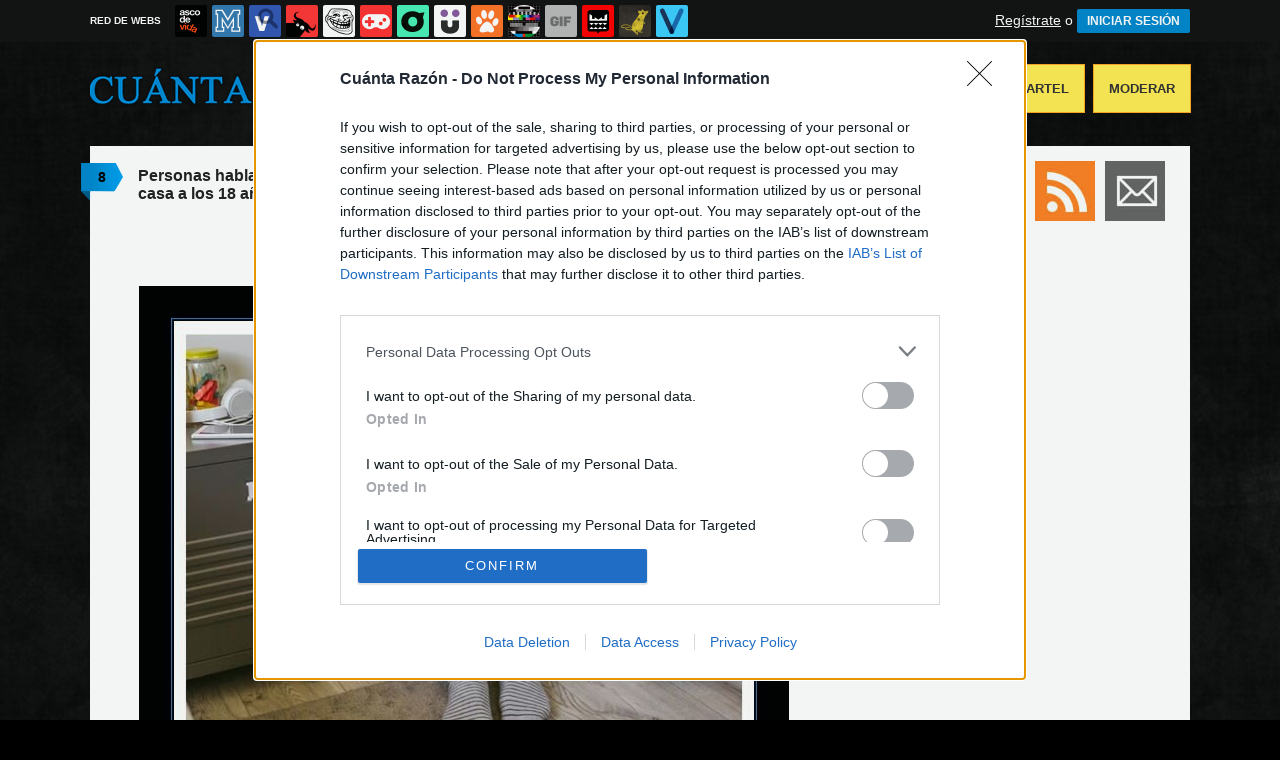

--- FILE ---
content_type: text/html; charset=utf-8
request_url: https://www.cuantarazon.com/1282221/personas-hablan-sobre-los-padres-que-echan-a-sus-hijos-de-casa-a-los-18-anos
body_size: 12060
content:
<!DOCTYPE html PUBLIC "-//W3C//DTD XHTML 1.0 Transitional//EN" "http://www.w3.org/TR/xhtml1/DTD/xhtml1-transitional.dtd">
<html xmlns="http://www.w3.org/1999/xhtml" xml:lang="ES" lang="ES" xmlns:fb="http://www.facebook.com/2008/fbml" xmlns:og="http://ogp.me/ns#">
<head>
<meta http-equiv="content-type" content="text/html; charset=UTF-8" />
<meta http-equiv="cache-control" content="no-cache">
<meta http-equiv="pragma" content="no-cache">
<meta http-equiv="expires" content="-1">

<meta name="author" content="cuantarazon.com" />
<meta name="owner" content="cuantarazon.com" />
<meta name="language" content="ES" />
<meta name="rating" content="General" />
<meta name="robots" content="index, follow" />
<meta name="title" content="&iexcl;Cu&aacute;nta raz&oacute;n! / Personas hablan sobre los padres que echan a sus hijos de casa a los 18 a&ntilde;os" />
<meta name="description" content="Personas hablan sobre los padres que echan a sus hijos de casa a los 18 a&ntilde;os - Personas hablan sobre los padres que echan a sus hijos en cuanto cumplen la mayor&iacute;a de edad" />
<meta name="keywords" content="padres,echar de casa,hijos,18 a&ntilde;os"/>


	<meta property="fb:admins" content="100009909161202" />
	<meta property="fb:app_id" content="1444686739016811" />
	<meta property="fb:page_id" content="117022258353583" />
	<meta property="og:locale" content="es_ES" />
	<meta property="og:site_name" content="Cu&aacute;nta Raz&oacute;n" />
	<meta property="og:url" content="https://www.cuantarazon.com/1282221/personas-hablan-sobre-los-padres-que-echan-a-sus-hijos-de-casa-a-los-18-anos" />
	<meta property="og:type" content="article" />
	<meta property="og:title" content="Personas hablan sobre los padres que echan a sus hijos de casa a los 18 a&ntilde;os" />
	<meta property="og:description" content="Por Ladeflix" />
	<meta property="og:image" content="https://statics.memondo.com/p/99/crs/2023/05/CR_1282221_9cc8503a56d649e3b9884e0f74e2a71c_personas_hablan_sobre_los_padres_que_echan_a_sus_hijos_de_casa_a_los_18_anos_thumb_fb.jpg?cb=4870179" />
	<meta property="og:image:width" content="940" />
	<meta property="og:image:height" content="492" />
		<meta property="twitter:card" content="summary_large_image" />
	<meta property="twitter:site" content="cuantarazon" />
	<meta property="twitter:creator" content="@cuantarazon" />
	<meta property="twitter:title" content="Personas hablan sobre los padres que echan a sus hijos de casa a los 18 a&ntilde;os" />
	<meta property="twitter:description" content="Por Ladeflix" />
	<meta property="twitter:image" content="https://statics.memondo.com/p/99/crs/2023/05/CR_1282221_9cc8503a56d649e3b9884e0f74e2a71c_personas_hablan_sobre_los_padres_que_echan_a_sus_hijos_de_casa_a_los_18_anos_thumb_fb.jpg?cb=4870179" />
	<meta property="twitter:domain" content="cuantarazon.com" />
	
<meta name="google-site-verification" content="Gt6ejbHJSIptUIo6dDWYOPRU2CkgyM2iPuXhoyJt5vU" />

			<link rel="stylesheet" media="screen" type="text/css" href="https://statics.memondo.com/cuantarazon/css/cr_1715243594.css" />
	<!--[if IE]>
<link rel="stylesheet" href="https://statics.memondo.com/cuantarazon/css/IE6.css" type="text/css" />
<script type="text/javascript" src="https://statics.memondo.com/cuantarazon/js/iepngfix_tilebg.js"></script>
<![endif]-->
<!--[if lt IE 8]>
<link rel="stylesheet" href="https://statics.memondo.com/cuantarazon/css/IE7.css" type="text/css" />
<![endif]-->
<!--[if IE 8]>
<link rel="stylesheet" href="https://statics.memondo.com/cuantarazon/css/IE8.css" type="text/css" />
<![endif]-->


	<script>
        var dyn_next_url = 'https://www.cuantarazon.com/1281751/preocupado-por-gotham?dyn_loading=1&dyn_loading_comments=0&dyn_loading_recommended=0';
        var current_keywords = '';
        var requestsForNewPage = requestsForNewPage || [];
        var pageNumber = 0;
	</script>

<!-- Facebook Pixel Code -->
<script>
!function(f,b,e,v,n,t,s){if(f.fbq)return;n=f.fbq=function(){n.callMethod?
n.callMethod.apply(n,arguments):n.queue.push(arguments)};if(!f._fbq)f._fbq=n;
n.push=n;n.loaded=!0;n.version='2.0';n.queue=[];t=b.createElement(e);t.async=!0;
t.src=v;s=b.getElementsByTagName(e)[0];s.parentNode.insertBefore(t,s)}(window,
document,'script','//connect.facebook.net/en_US/fbevents.js');

fbq('init', '1148165025200069');
fbq('track', "PageView");</script>
<noscript><img height="1" width="1" style="display:none"
src="https://www.facebook.com/tr?id=1148165025200069&ev=PageView&noscript=1"
/></noscript>
<!-- End Facebook Pixel Code -->

<script type="text/javascript" language="javascript">

	var DOCUMENT_ROOT = 'https://www.cuantarazon.com';
	var USERNAME_MIN_LENGTH = 3;
	var USERNAME_MAX_LENGTH = 50;
	var COMMENT_HIGH_RATE = 50;
	var COMMENT_LOW_RATE = -25;
	var RECAPTCHA_PUBLICKEY = '6LfguyMTAAAAANNislBdH4CEydQY_PPPPjzWti6p';

	var RecaptchaOptions = {
		theme: 'clean'
	};

</script>
<script async src="https://sc-devel.s3.eu-central-1.amazonaws.com/sc-tagmanager/memondo.js"></script>
<link rel="shortcut icon" href="https://statics.cuantarazon.com/images/favicon.gif" />
<link rel="alternate" type="application/rss+xml" title="S&iacute;guenos v&iacute;a RSS" href="http://feeds2.feedburner.com/cuantarazon" />

<title>&iexcl;Cu&aacute;nta raz&oacute;n! / Personas hablan sobre los padres que echan a sus hijos de casa a los 18 a&ntilde;os</title>
<script type='text/javascript'>
var googletag = googletag || {};
googletag.cmd = googletag.cmd || [];
var abp;
    var Keyword = ["s18f","padres","echar de casa","hijos","18 años","mpost"];
</script>


<script type="text/javascript" charset="utf-8">var RecaptchaOptions = { theme: "clean" };</script>

<script type="text/javascript" language="javascript">var DOCUMENT_ROOT = 'https://www.cuantarazon.com'</script>

<script type="text/javascript" language="javascript">var hash_me = '2f179bfbfa12833530e6090e59c7217a5a1083a0'</script>

<script>
var DOMContentLoaded = function () { var r=document.readyState; if(typeof jQuery !== 'undefined' && (r=='loaded'||r=='interactive'||r=='complete')) jQuery.ready(); else setTimeout(DOMContentLoaded,100); };
if ( document.addEventListener ) document.addEventListener( "DOMContentLoaded", DOMContentLoaded, false );
else if ( document.attachEvent ) document.attachEvent("onreadystatechange", DOMContentLoaded);
</script>


<link rel="image_src" href="https://statics.memondo.com/p/99/crs/2023/05/CR_1282221_9cc8503a56d649e3b9884e0f74e2a71c_personas_hablan_sobre_los_padres_que_echan_a_sus_hijos_de_casa_a_los_18_anos.jpg?cb=4870179" />

</head>

<body>

<div id="fb-root"></div>

<a id="to_top" class="to_top" href="#to_top">Arriba</a>	


<div class="mnd-bar">
	<div class="page-width">
		<button class="mnd-logo btn-expand-mnd-sites">
			
			RED DE WEBS		</button>
		<ul class="site-list">
													<li>
				<a href="https://www.ascodevida.com/?mref=5" title="Asco de vida">
					<div class="favicon adv "></div>
					<span>Asco de vida</span>
				</a>
			</li>
																					<li>
				<a href="https://www.memedeportes.com/?mref=5" title="Memedeportes">
					<div class="favicon mmd "></div>
					<span>Memedeportes</span>
				</a>
			</li>
														<li>
				<a href="https://www.vistoenlasredes.com/?mref=5" title="Visto en las Redes">
					<div class="favicon vef "></div>
					<span>Visto en las Redes</span>
				</a>
			</li>
														<li>
				<a href="https://www.asivaespana.com/?mref=5" title="Así va España">
					<div class="favicon ave "></div>
					<span>Así va España</span>
				</a>
			</li>
														<li>
				<a href="https://www.cuantocabron.com/?mref=5" title="Cuánto cabrón">
					<div class="favicon cc "></div>
					<span>Cuánto cabrón</span>
				</a>
			</li>
														<li>
				<a href="https://www.vrutal.com/?mref=5" title="Vrutal">
					<div class="favicon vru "></div>
					<span>Vrutal</span>
				</a>
			</li>
														<li>
				<a href="http://www.cribeo.com/?mref=5" title="Cribeo">
					<div class="favicon cri "></div>
					<span>Cribeo</span>
				</a>
			</li>
														<li>
				<a href="https://www.humorenserie.com/?mref=5" title="Humor en serie">
					<div class="favicon hes "></div>
					<span>Humor en serie</span>
				</a>
			</li>
														<li>
				<a href="https://www.cuantafauna.com/?mref=5" title="Cuánta Fauna">
					<div class="favicon cf "></div>
					<span>Cuánta Fauna</span>
				</a>
			</li>
														<li>
				<a href="https://www.notengotele.com/?mref=5" title="No tengo tele">
					<div class="favicon ntt "></div>
					<span>No tengo tele</span>
				</a>
			</li>
														<li>
				<a href="https://www.vayagif.com/?mref=5" title="Vaya gif">
					<div class="favicon gif "></div>
					<span>Vaya gif</span>
				</a>
			</li>
														<li>
				<a href="https://www.teniaquedecirlo.com/?mref=5" title="Tenía que decirlo">
					<div class="favicon tqd "></div>
					<span>Tenía que decirlo</span>
				</a>
			</li>
														<li>
				<a href="https://www.ahorradororata.com/?mref=5" title="Ahorrador o rata">
					<div class="favicon aor "></div>
					<span>Ahorrador o rata</span>
				</a>
			</li>
														<li>
				<a href="https://www.viralizalo.com/?mref=5" title="Viralizalo">
					<div class="favicon vir "></div>
					<span>Viralizalo</span>
				</a>
			</li>
												</ul>
		<button class="mnd-toggle btn-toggle-mnd-sites">
			<svg class="icon icon-plus" viewBox="0 0 24 24">
				<path d="M21 9h-6v-6c0-1.656-1.344-3-3-3s-3 1.344-3 3l0.106 6h-6.106c-1.656 0-3 1.344-3 3s1.344 3 3 3l6.106-0.107-0.106 6.107c0 1.656 1.344 3 3 3s3-1.344 3-3v-6.107l6 0.107c1.656 0 3-1.344 3-3s-1.344-3-3-3z"/>
			</svg>
		</button>
		<button class="mnd-toggle btn-collapse-mnd-sites">
			<svg class="icon icon-plus" viewBox="0 0 24 24">
				<path d="M21 9h-6v-6c0-1.656-1.344-3-3-3s-3 1.344-3 3l0.106 6h-6.106c-1.656 0-3 1.344-3 3s1.344 3 3 3l6.106-0.107-0.106 6.107c0 1.656 1.344 3 3 3s3-1.344 3-3v-6.107l6 0.107c1.656 0 3-1.344 3-3s-1.344-3-3-3z"/>
			</svg>
		</button>
		<div class="user desktop-only">
			
										<a href="https://www.cuantarazon.com/registro" class="btn-signup" >Regístrate</a> o <a href="https://www.cuantarazon.com/login" class="btn btn-signin">INICIAR SESIÓN</a>
						
		</div>
	</div>
</div>







<div id="header">
	<div id="headerContainer">
		<div id="logo"><a href="https://www.cuantarazon.com" title=""></a></div>
        <div id="menu">
           	<ul id="nav">
               	<li><a href="https://www.cuantarazon.com/ultimos" title="" class="current">Últimos</a></li>
				<li><a href="https://www.cuantarazon.com/top/dia" title="Si son los carteles m&aacute;s votados ser&aacute; por algo &#191;no?">Mejores</a></li>
               	<li><a href="https://www.cuantarazon.com/aleatorio" title="&#191;Est&aacute;s aburrido? Mira carteles aleatoriamente">Aleatorio</a></li>
               	<li class="especial"><a href="https://www.cuantarazon.com/enviar" title="Crea tu propio cartel">Enviar un Cartel</a></li>
               	<li class="especial"><a href="https://www.cuantarazon.com/moderar" title="Ay&uacute;danos a decidir qu&eacute; carteles publicar">Moderar</a></li>
               </ul>
         </div>
         <div class="clear"></div>
	</div>
</div>
<div class="clear"></div>

<div id="banner_header" class="b728" style="margin:15px auto 15px auto;text-align:center;">
	
					<!-- BANNER: mega_generico --><!-- Memondo_Cuantarazon_Search_TCL -->
<div id='div-gpt-ad-1424780170300-0' style='display:none;'>
<script type='text/javascript'>
googletag.cmd.push(function() { googletag.display('div-gpt-ad-1424780170300-0'); });
</script>
</div>
			
</div>



<div id="container">

    <div id="main">

		<div class="box story">
				<a class="tag" href="https://www.cuantarazon.com/1282221/personas-hablan-sobre-los-padres-que-echan-a-sus-hijos-de-casa-a-los-18-anos#comments_title" title="8 comentarios">8</a>
		
    <div class="pre">
           Enviado por <a href="https://www.cuantarazon.com/usuarios/ladeflix">ladeflix</a> el 26 may 2023, 13:41    </div>
	<h2 class="storyTitle"><a href="https://www.cuantarazon.com/1282221/personas-hablan-sobre-los-padres-que-echan-a-sus-hijos-de-casa-a-los-18-anos">Personas hablan sobre los padres que echan a sus hijos de casa a los 18 años</a></h2>

    

			<br />
		<div class="share-btns up">
			<div class="facebook">
				<img class="fb-share-button-static" data-url="https://www.cuantarazon.com/1282221/personas-hablan-sobre-los-padres-que-echan-a-sus-hijos-de-casa-a-los-18-anos" alt="Compartir en Facebook" src="https://s.memondo.com/images/facebook_button_share.png">


			</div>
						<div class="twitter">
				<a target="_blank" href="https://twitter.com/intent/tweet?url=https://www.cuantarazon.com/1282221/personas-hablan-sobre-los-padres-que-echan-a-sus-hijos-de-casa-a-los-18-anos&amp;text=Personas hablan sobre los padres que echan a sus hijos de casa a los 18 años...&amp;via=cuantarazon">
    <img alt="Compartir en Twitter" src="https://s.memondo.com/images/twitter_button_share.png">

</a>

			</div>
		</div>

		


    

    <p class="story_content">
    	<span class="img_cont">
    		<a href="https://www.cuantarazon.com/1282221/personas-hablan-sobre-los-padres-que-echan-a-sus-hijos-de-casa-a-los-18-anos" class="crlink">
    		<img src="https://statics.memondo.com/p/99/crs/2023/05/CR_1282221_9cc8503a56d649e3b9884e0f74e2a71c_personas_hablan_sobre_los_padres_que_echan_a_sus_hijos_de_casa_a_los_18_anos.jpg?cb=4870179" alt="padres,echar de casa,hijos,18 a&ntilde;os" title="Personas hablan sobre los padres que echan a sus hijos de casa a los 18 a&ntilde;os" />
    		</a>
    	</span>
    </p>
	<div class="malditosplagiadores"></div>
    
        

    

    
    	<div class="source clear">
		Fuente: http://boredpanda.es	</div>
		
			

    	<div class="tags">
		<!-- Etiquetas:  -->
				<a href="https://www.cuantarazon.com/busqueda/0/padres">padres</a>
				<a href="https://www.cuantarazon.com/busqueda/0/echar de casa">echar de casa</a>
				<a href="https://www.cuantarazon.com/busqueda/0/hijos">hijos</a>
				<a href="https://www.cuantarazon.com/busqueda/0/18 años">18 años</a>
			</div>
	
			
	
        <div class="meta">
		<div class="votes 1282221">
        	<span><span id="vota_bueno_1282221"><a href="" rel="1282221,66,1" class="vote good_vote"></a></span>
        	  <span id="vota_malo_1282221"><a href="" rel="1282221,120,2" class="vote bad_vote"></a></span> -54 (186 votos)</span>
        	
        </div>

        

			<div class="sharers" tabindex="0">
						<a class="button_pinterest" title="Compartir en Pinterest" href="http://www.pinterest.com/pin/create/button/?url=https://www.cuantarazon.com/1282221/personas-hablan-sobre-los-padres-que-echan-a-sus-hijos-de-casa-a-los-18-anos&media=https://statics.memondo.com/p/99/crs/2023/05/CR_1282221_9cc8503a56d649e3b9884e0f74e2a71c_personas_hablan_sobre_los_padres_que_echan_a_sus_hijos_de_casa_a_los_18_anos_thumb.jpg?cb=4870179&description=Personas hablan sobre los padres que echan a sus hijos de casa a los 18 años" target="_blank">
				<span class="share_button share_button_pinterest"><span class="at_a11y">Compartir en Pinterest</span></span>
			</a>
									<a class="button_tumblr" title="Compartir en tumblr" href="http://tumblr.com/share/link?v=3&u=https%3A%2F%2Fwww.cuantarazon.com%2F1282221%2Fpersonas-hablan-sobre-los-padres-que-echan-a-sus-hijos-de-casa-a-los-18-anos&t=Personas hablan sobre los padres que echan a sus hijos de casa a los 18 años&s=" target="_blank">
				<span class="share_button share_button_tumblr"><span class="at_a11y">Compartir en tumblr</span></span>
			</a>
						<a class="button_google" title="Compartir en Google+" href="https://plus.google.com/share?url=https://www.cuantarazon.com/1282221/personas-hablan-sobre-los-padres-que-echan-a-sus-hijos-de-casa-a-los-18-anos" target="_blank">
				<span class="share_button share_button_google"><span class="at_a11y">Compartir en Google+</span></span>
			</a>
			<a class="button_meneame" title="Compartir en meneame" href="http://www.meneame.net/login.php?return=/submit.php?url=https://www.cuantarazon.com/1282221/personas-hablan-sobre-los-padres-que-echan-a-sus-hijos-de-casa-a-los-18-anos" target="_blank">
				<span class="share_button share_button_meneame"><span class="at_a11y">Compartir en meneame</span></span>
			</a>
		</div>

					<div class="right" style="margin-right:5px;">
				<img class="fb-share-button-static" data-url="https://www.cuantarazon.com/1282221/personas-hablan-sobre-los-padres-que-echan-a-sus-hijos-de-casa-a-los-18-anos" alt="Compartir en Facebook" src="https://s.memondo.com/images/facebook_button_share.png">


			</div>
			<div class="right share_butt" style="margin-right:7px;">
				<a target="_blank" href="https://twitter.com/intent/tweet?url=https://www.cuantarazon.com/1282221/personas-hablan-sobre-los-padres-que-echan-a-sus-hijos-de-casa-a-los-18-anos&amp;text=Personas hablan sobre los padres que echan a sus hijos de casa a los 18 años...&amp;via=cuantarazon">
    <img alt="Compartir en Twitter" src="https://s.memondo.com/images/twitter_button_share.png">

</a>

			</div>
				



    	<div class="clear"></div>

    </div>
        <div class="clear"></div>
    	<div class="report_entry">
		<a href="https://www.cuantarazon.com/reportar/1282221">Reportar por inadecuado o fuente incorrecta</a>
	</div>
	</div>



	<div class="left also_interested" style="padding-right:20px;border-right:5px solid #ddd">
		<h2>Quizás también te interese:</h2>
					<a href="https://www.cuantarazon.com/1375937/ansias-de-expansion-territorial" title="Enlace a Ansias de expansión territorial"><img src="https://statics.memondo.com/p/99/crs/2026/01/CR_1375937_79175aa7c0124832a15863ab11a0cdff_ansias_de_expansion_territorial_thumb_1.jpg?cb=1465040" alt="Enlace a Ansias de expansión territorial" /></a>
					<a href="https://www.cuantarazon.com/1375943/datos-interesantes-curiosos-y-perturbadores-sobre-la-mente-y-el-cuerpo" title="Enlace a Datos interesantes, curiosos y perturbadores sobre la mente y el cuerpo"><img src="https://statics.memondo.com/p/99/crs/2026/01/CR_1375943_8b992884b1a043f6b7b53fd6a5064600_datos_interesantes_curiosos_y_perturbadores_sobre_la_mente_y_el_cuerpo_thumb_1.jpg?cb=778989" alt="Enlace a Datos interesantes, curiosos y perturbadores sobre la mente y el cuerpo" /></a>
					<a href="https://www.cuantarazon.com/1375952/dos-noticias-con-pocas-horas-de-diferencia" title="Enlace a Dos noticias con pocas horas de diferencia"><img src="https://statics.memondo.com/p/99/crs/2026/01/CR_1375952_9647c405f24f45569c3ed0dc26b37201_dos_noticias_con_pocas_horas_de_diferencia_thumb_1.jpg?cb=8359315" alt="Enlace a Dos noticias con pocas horas de diferencia" /></a>
			</div>

	<div class="left also_interested" style="padding-left:20px">
		<h2>Vídeo relacionado:</h2>
					<a href="https://www.notengotele.com/curiosidades/un-piloto-homenajea-a-sus-padres-en-pleno-vuelo" title="Enlace a Un piloto homenajea a sus padres en pleno vuelo"><img src="https://statics.memondo.com/p/99/ntts/2025/08/NTT_435622_609611e7e5394d81bf640ccc958278bb_curiosidades_un_piloto_homenajea_a_sus_padres_en_pleno_vuelo_thumb_1.jpg?cb=2435814" alt="Enlace a Un piloto homenajea a sus padres en pleno vuelo" /></a>
			</div>


<div class="clear"></div>


	<div class="recomendados clear">
		
			<!-- BANNER: recomendados_generico --><!-- /43606300/Memondo_Cuantarazon_Social_Search_BC -->
<div id='div-gpt-ad-1462876015925-0' style='height:460px; width:640px; display:none;'>
<script type='text/javascript'>
googletag.cmd.push(function() { googletag.display('div-gpt-ad-1462876015925-0'); });
</script>
</div>
		
	</div>

	


	
					<div class="box expl" id="comments_title">

				<a class="tag"></a>
				<h1><span class="left">Comentarios</span> <a href="https://www.cuantarazon.com/1282221/personas-hablan-sobre-los-padres-que-echan-a-sus-hijos-de-casa-a-los-18-anos" title="Ordenar seg&uacute;n mejores comentarios" class="petit">Ordenar por mejores comentarios</a> <a href="https://www.cuantarazon.com/1282221/personas-hablan-sobre-los-padres-que-echan-a-sus-hijos-de-casa-a-los-18-anos/p/1/cronologico" title="Ordenar por orden cronológico" class="petit">Ordenar cronológicamente</a></h1>

				<span class="clear"></span>
			</div>

			
														<div class="box   comment_box  shadow_box " id="comment_3748836">		        	

		<div class="userbox"  id="1">

		<a class="" href="https://www.cuantarazon.com/usuarios/kachocalvo" title="¿Y este icono?"></a>

            <div class="avatar">
                <a href="https://www.cuantarazon.com/usuarios/kachocalvo" title="kachocalvo"><img src="https://statics.cuantarazon.com/images/avatars/avatar1.gif?1769030694" alt="" class="lazy_img" /></a>
                </div>
                <div class="userinfo">
                #1 por <a href="https://www.cuantarazon.com/usuarios/kachocalvo" title="kachocalvo">kachocalvo</a><br/>28 may 2023, 22:57
		</div>
			
               
            </div> 
        <p >La última no tiene sentido.
	</p>    
	
	<div class="comment_reply" id="comment_reply_3748836" rel="1">
						<a href="" title="Ver respuestas al comentario" class="view_replies" rel="1282221,1">1</a>	</div>

	<div class="comment_feedback" id="comment_feedback_3748836">
		
			<a href="" title="A favor de este mensaje" class="comment_support vote_comment" rel="3748836,1"><small>A favor</small></a>	
			<a href="" title="En contra de este mensaje" class="comment_against vote_comment" rel="3748836,2"><small>En contra</small></a>						

		
			<span class="comment_votes positive">8</span><small>(10 votos) </small>
	</div>
    <div class="clear"></div>
    
    
    
	    
</div>
								
				
				

														<div class="box   comment_box  shadow_box " id="comment_3748914">		        	

		<div class="userbox"  id="4">

		<a class="" href="https://www.cuantarazon.com/usuarios/shishio79" title="¿Y este icono?"></a>

            <div class="avatar">
                <a href="https://www.cuantarazon.com/usuarios/shishio79" title="shishio79"><img src="https://statics.cuantarazon.com/images/avatars/avatar1.gif?1769030694" alt="" class="lazy_img" /></a>
                </div>
                <div class="userinfo">
                #4 por <a href="https://www.cuantarazon.com/usuarios/shishio79" title="shishio79">shishio79</a><br/>29 may 2023, 15:17
		</div>
			
               
            </div> 
        <p ><a class="tooltip_target" id="target#3 ">#3 </a><span class="tooltip_content" style="display:"><strong>#3  reimashi dijo:</strong> #2 <a class="mention" href="https://www.cuantarazon.com/usuarios/shishio79">@shishio79</a> ¿quieres joderlo de verdad? No lo saques completamente de tu vida, pero trátalo como a un extraño.<br />
<br />
Mi padre se divorció de mi madre cuando yo tenía 12 para irse con su otra familia secreta, y tuve que criar a mis hermanos mientras mi madre se mataba a trabajar para sacarnos adelante, porque el básicamente se pasó años sin querer saber nada de nosotros ni pasarnos una pensión. <br />
<br />
Sus padres nos apoyaron, de hecho echaron años sin hablar a su propio hijo, así que mantuvimos buena relación con ellos. Ahora lo veo de vez en cuando en navidades, o alguna fiesta así, si vamos por la casa de mis abuelos paternos a felicitarlos. Un hola, un adiós, lo mínimo por educación, pero nunca un como estás, y si el pregunta nunca contesto nada más que un bien, y me voy.<br />
<br />
Se ha perdido mi vida y la de mis hermanos, nunca ha sido invitado a una boda, ni un bautizo de sus nietos (pero si invitamos a sus padres y a sus hermanos). Su otra familia secreta también lo ha abandonado, básicamente porque era una buscona extranjera que solo quería el dinero y la nacionalidad. <br />
<br />
Es un hombre consumido por el alcohol y la depresión, y no es que me alegre, pero tampoco me da pena ninguna 🤷🏻‍♂️</span>demasiado complicado para mi,aparte de que el mio es un toxico y un maltratadror,tenerlo cerca de cualquier manera solo te va a causar problemas,mi hermana vive en la misma ciudad y a ella le da complicaciones con solo eso.yo llevo 20 años lejos y sin hablarle para nada.una vez quiso contactar y a los 10 minutos ya me esraba pidiendo dinero.hay gente que no hay distancia suficiente en el universo para alejarlos
	</p>    
	
	<div class="comment_reply" id="comment_reply_3748914" rel="4">
							</div>

	<div class="comment_feedback" id="comment_feedback_3748914">
		
			<a href="" title="A favor de este mensaje" class="comment_support vote_comment" rel="3748914,1"><small>A favor</small></a>	
			<a href="" title="En contra de este mensaje" class="comment_against vote_comment" rel="3748914,2"><small>En contra</small></a>						

		
			<span class="comment_votes positive">5</span><small>(5 votos) </small>
	</div>
    <div class="clear"></div>
    
    
    
	    
</div>
								
				
				

														<div class="box   comment_box  shadow_box " id="comment_3748864">		        	

		<div class="userbox"  id="2">

		<a class="" href="https://www.cuantarazon.com/usuarios/shishio79" title="¿Y este icono?"></a>

            <div class="avatar">
                <a href="https://www.cuantarazon.com/usuarios/shishio79" title="shishio79"><img src="https://statics.cuantarazon.com/images/avatars/avatar1.gif?1769030694" alt="" class="lazy_img" /></a>
                </div>
                <div class="userinfo">
                #2 por <a href="https://www.cuantarazon.com/usuarios/shishio79" title="shishio79">shishio79</a><br/>29 may 2023, 08:14
		</div>
			
               
            </div> 
        <p >Mi padre es de esos,aguante la presion hasta los 19 y me largue.llevo tiempo amasando pasta para la fiesta que me voy a pegar el dia que espiche.la meada sobre la tumba no se la quita nadie
	</p>    
	
	<div class="comment_reply" id="comment_reply_3748864" rel="2">
						<a href="" title="Ver respuestas al comentario" class="view_replies" rel="1282221,2">1</a>	</div>

	<div class="comment_feedback" id="comment_feedback_3748864">
		
			<a href="" title="A favor de este mensaje" class="comment_support vote_comment" rel="3748864,1"><small>A favor</small></a>	
			<a href="" title="En contra de este mensaje" class="comment_against vote_comment" rel="3748864,2"><small>En contra</small></a>						

		
			<span class="comment_votes positive">4</span><small>(6 votos) </small>
	</div>
    <div class="clear"></div>
    
    
    
	    
</div>
								
				
				

														<div class="box   comment_box  shadow_box " id="comment_3748872">		        	

		<div class="userbox"  id="3">

		<a class="" href="https://www.cuantarazon.com/usuarios/reimashi" title="¿Y este icono?"></a>

            <div class="avatar">
                <a href="https://www.cuantarazon.com/usuarios/reimashi" title="reimashi"><img src="https://statics.cuantarazon.com/images/avatars/avatar1.gif?1769030694" alt="" class="lazy_img" /></a>
                </div>
                <div class="userinfo">
                #3 por <a href="https://www.cuantarazon.com/usuarios/reimashi" title="reimashi">reimashi</a><br/>29 may 2023, 09:23
		</div>
			
               
            </div> 
        <p ><a class="tooltip_target" id="target#2 ">#2 </a><span class="tooltip_content" style="display:"><strong>#2  shishio79 dijo:</strong> Mi padre es de esos,aguante la presion hasta los 19 y me largue.llevo tiempo amasando pasta para la fiesta que me voy a pegar el dia que espiche.la meada sobre la tumba no se la quita nadie</span><a class="mention" href="https://www.cuantarazon.com/usuarios/shishio79">@shishio79</a> ¿quieres joderlo de verdad? No lo saques completamente de tu vida, pero trátalo como a un extraño.<br />
<br />
Mi padre se divorció de mi madre cuando yo tenía 12 para irse con su otra familia secreta, y tuve que criar a mis hermanos mientras mi madre se mataba a trabajar para sacarnos adelante, porque el básicamente se pasó años sin querer saber nada de nosotros ni pasarnos una pensión. <br />
<br />
Sus padres nos apoyaron, de hecho echaron años sin hablar a su propio hijo, así que mantuvimos buena relación con ellos. Ahora lo veo de vez en cuando en navidades, o alguna fiesta así, si vamos por la casa de mis abuelos paternos a felicitarlos. Un hola, un adiós, lo mínimo por educación, pero nunca un como estás, y si el pregunta nunca contesto nada más que un bien, y me voy.<br />
<br />
Se ha perdido mi vida y la de mis hermanos, nunca ha sido invitado a una boda, ni un bautizo de sus nietos (pero si invitamos a sus padres y a sus hermanos). Su otra familia secreta también lo ha abandonado, básicamente porque era una buscona extranjera que solo quería el dinero y la nacionalidad. <br />
<br />
Es un hombre consumido por el alcohol y la depresión, y no es que me alegre, pero tampoco me da pena ninguna 🤷🏻‍♂️
	</p>    
	
	<div class="comment_reply" id="comment_reply_3748872" rel="3">
						<a href="" title="Ver respuestas al comentario" class="view_replies" rel="1282221,3">1</a>	</div>

	<div class="comment_feedback" id="comment_feedback_3748872">
		
			<a href="" title="A favor de este mensaje" class="comment_support vote_comment" rel="3748872,1"><small>A favor</small></a>	
			<a href="" title="En contra de este mensaje" class="comment_against vote_comment" rel="3748872,2"><small>En contra</small></a>						

		
			<span class="comment_votes positive">4</span><small>(4 votos) </small>
	</div>
    <div class="clear"></div>
    
    
    
	    
</div>
								
				
				

														<div class="box   comment_box  shadow_box " id="comment_3748922">		        	

		<div class="userbox"  id="5">

		<a class="" href="https://www.cuantarazon.com/usuarios/wasuretai85" title="¿Y este icono?"></a>

            <div class="avatar">
                <a href="https://www.cuantarazon.com/usuarios/wasuretai85" title="wasuretai85"><img src="https://avatars.memondo.com/e34/e3442403c21fb484ed2dfba14375668d_small.jpg?1769030694" alt="" class="lazy_img" /></a>
                </div>
                <div class="userinfo">
                #5 por <a href="https://www.cuantarazon.com/usuarios/wasuretai85" title="wasuretai85">wasuretai85</a><br/>29 may 2023, 16:41
		</div>
			
               
            </div> 
        <p >A mi me echaron con la maleta en la habitación y una nota que decía que si me iba era porque me daba la gana.<br />
Me dieron un corto plazo para irme. En menos de una semana me mudé y se echaron a llorar, diciendo que no entendían por qué me iba<br />
Les dije: la bipolaridad bien, eh?<br />
El problema es que tengo el síndrome de Estocolmo y aún mantengo contacto y dejo que vean a mi hijo. Pero con ellos la relación es prácticamente nula.<br />
Voy a la psicóloga para que me ayude. Es complicado <br />
<br />
También es importante saber que mi padre obligó a mi madre a tenerme, ya que solo queria a mi hermano mayor<br />
<br />
Nunca me quiso y me lo demostró durante años.<br />
Él no fue mucho mejor<br />
<br />
Hay gente que debería tener prohibido reproducirse
	</p>    
	
	<div class="comment_reply" id="comment_reply_3748922" rel="5">
							</div>

	<div class="comment_feedback" id="comment_feedback_3748922">
		
			<a href="" title="A favor de este mensaje" class="comment_support vote_comment" rel="3748922,1"><small>A favor</small></a>	
			<a href="" title="En contra de este mensaje" class="comment_against vote_comment" rel="3748922,2"><small>En contra</small></a>						

		
			<span class="comment_votes positive">3</span><small>(3 votos) </small>
	</div>
    <div class="clear"></div>
    
    
    
	    
</div>
								
				
				

														<div class="box   comment_box  shadow_box " id="comment_3748946">		        	

		<div class="userbox"  id="7">

		<a class="" href="https://www.cuantarazon.com/usuarios/hopa" title="¿Y este icono?"></a>

            <div class="avatar">
                <a href="https://www.cuantarazon.com/usuarios/hopa" title="hopa"><img src="https://statics.cuantarazon.com/images/avatars/avatar1.gif?1769030694" alt="" class="lazy_img" /></a>
                </div>
                <div class="userinfo">
                #7 por <a href="https://www.cuantarazon.com/usuarios/hopa" title="hopa">hopa</a><br/>29 may 2023, 18:54
		</div>
			
               
            </div> 
        <p >Antes era a los 16 es más en muchos paises sigue siendo así, y más si eres mujer.
	</p>    
	
	<div class="comment_reply" id="comment_reply_3748946" rel="7">
							</div>

	<div class="comment_feedback" id="comment_feedback_3748946">
		
			<a href="" title="A favor de este mensaje" class="comment_support vote_comment" rel="3748946,1"><small>A favor</small></a>	
			<a href="" title="En contra de este mensaje" class="comment_against vote_comment" rel="3748946,2"><small>En contra</small></a>						

		
			<span class="comment_votes neutral">0</span><small>(0 votos) </small>
	</div>
    <div class="clear"></div>
    
    
    
	    
</div>
								
				
				

														<div class="box   comment_box  shadow_box " id="comment_3748961">		        	

		<div class="userbox"  id="8">

		<a class="" href="https://www.cuantarazon.com/usuarios/garkerk" title="¿Y este icono?"></a>

            <div class="avatar">
                <a href="https://www.cuantarazon.com/usuarios/garkerk" title="garkerk"><img src="https://statics.cuantarazon.com/images/avatars/avatar1.gif?1769030694" alt="" class="lazy_img" /></a>
                </div>
                <div class="userinfo">
                #8 por <a href="https://www.cuantarazon.com/usuarios/garkerk" title="garkerk">garkerk</a><br/>29 may 2023, 20:02
		</div>
			
               
            </div> 
        <p ><a class="tooltip_target" id="target#1 ">#1 </a><span class="tooltip_content" style="display:"><strong>#1  kachocalvo dijo:</strong> La última no tiene sentido.</span><a class="mention" href="https://www.cuantarazon.com/usuarios/kachocalvo">@kachocalvo</a> Es la única que lo tiene.
	</p>    
	
	<div class="comment_reply" id="comment_reply_3748961" rel="8">
							</div>

	<div class="comment_feedback" id="comment_feedback_3748961">
		
			<a href="" title="A favor de este mensaje" class="comment_support vote_comment" rel="3748961,1"><small>A favor</small></a>	
			<a href="" title="En contra de este mensaje" class="comment_against vote_comment" rel="3748961,2"><small>En contra</small></a>						

		
			<span class="comment_votes negative">1</span><small>(1 voto) </small>
	</div>
    <div class="clear"></div>
    
    
    
	    
</div>
								
				
				

														<div class="box   comment_box  shadow_box " id="comment_3748924">		        	

		<div class="userbox"  id="6">

		<a class="" href="https://www.cuantarazon.com/usuarios/kadmelhetvav" title="¿Y este icono?"></a>

            <div class="avatar">
                <a href="https://www.cuantarazon.com/usuarios/kadmelhetvav" title="kadmelhetvav"><img src="https://statics.cuantarazon.com/images/avatars/avatar1.gif?1769030694" alt="" class="lazy_img" /></a>
                </div>
                <div class="userinfo">
                #6 por <a href="https://www.cuantarazon.com/usuarios/kadmelhetvav" title="kadmelhetvav">kadmelhetvav</a><br/>29 may 2023, 17:12
		</div>
			
               
            </div> 
        <p >Jajajaja, no se qué es más gracioso, los comentarios o el cartel 🤣
	</p>    
	
	<div class="comment_reply" id="comment_reply_3748924" rel="6">
							</div>

	<div class="comment_feedback" id="comment_feedback_3748924">
		
			<a href="" title="A favor de este mensaje" class="comment_support vote_comment" rel="3748924,1"><small>A favor</small></a>	
			<a href="" title="En contra de este mensaje" class="comment_against vote_comment" rel="3748924,2"><small>En contra</small></a>						

		
			<span class="comment_votes negative">2</span><small>(2 votos) </small>
	</div>
    <div class="clear"></div>
    
    
    
	    
</div>
								
				
				

									

			<div class="box expl">
		<a class="tag"></a>
		<h1>Deja tu comentario</h1>

		
							Necesitas tener una cuenta en cuantarazon.com para poder dejar comentarios. <br/><br/>
				<a href="https://www.cuantarazon.com/registro" title="Registra tu cuenta">&#161;Registra tu cuenta ahora!</a>
						</div>
		
	

<div id="banner_footer" style="margin-bottom: 15px;">


<!-- BANNER: footer_generico --><!-- Memondo_Cuantarazon_Search_BCL -->
<div id='div-gpt-ad-1424780037352-0' style='display:none;'>
<script type='text/javascript'>
googletag.cmd.push(function() { googletag.display('div-gpt-ad-1424780037352-0'); });
</script>
</div>
<!-- Memondo_Cuantarazon_Search_BCL out-of-page -->
<div id='div-gpt-ad-1424780037352-0-oop' style='display:none;'>
<script type='text/javascript'>
googletag.cmd.push(function() { googletag.display('div-gpt-ad-1424780037352-0-oop'); });
</script>
</div>

</div>


    	
    </div><!-- end main -->

    <div id="sidebar">

    <div id="navigation">


        <div class="section">

			<div id="subscribe">
				<ul class="subscribe_icons">
					<li class="subscribe_facebook"><a target="_blank" rel="nofollow" href="http://www.facebook.com/pages/Cuanta-Razon/117022258353583"></a></li>
					<li class="subscribe_twitter"><a target="_blank" rel="nofollow" href="http://www.twitter.com/cuantarazon"></a></li>
					<li class="subscribe_rss"><a target="_blank" rel="nofollow" href="http://feeds.feedburner.com/cuantarazon"></a></li>
					<li class="subscribe_email"><a target="_blank" rel="nofollow" href="http://feedburner.google.com/fb/a/mailverify?uri=cuantarazon&amp;loc=es_ES"></a></li>
				</ul> <!--end .subscribe_icons-->

				<div class="clear"></div>
			</div>

			<div style="width:300px;text-align:center;display:block;clear:both;overflow:hidden">
	        
		    						<!-- BANNER: roba_generico --><!-- Memondo_Cuantarazon_Search_TR2 -->
<div id='div-gpt-ad-1424780203226-0' style='display:none;'>
<script type='text/javascript'>
googletag.cmd.push(function() { googletag.display('div-gpt-ad-1424780203226-0'); });
</script>
</div>
						    
			</div>
			

            <div class="clear"></div>

			            <h1>El mejor <strong>cartel</strong> de ayer</h1>

            <div class="best_rated">
				<a href="https://www.cuantarazon.com/1375898/tirando-de-ia-para-informar" title="Tirando de IA para informar"><img src="https://statics.memondo.com/p/99/crs/2026/01/CR_1375898_c6f1e6b8954a445da325a0bc92e9def5_tirando_de_ia_para_informar_thumb_trimmed.jpg" alt="Mejor cartel de ayer" width="300" /></a>
            </div>

            <div class="clear"></div>
			
			<h1 id="search_">B&uacute;squeda</h1>
            <div id="search">
                <form name="searchBox" id="searchBox" action="https://www.cuantarazon.com/busqueda" method="post">
                    <input type="text" name="text" value="" />
                    <input type="submit" name="submitBusqueda" value="Buscar" class="submit" />
                    <input type="hidden" value="3bc0e6e5077316a67e8f11ab921b604df7d7964ee953fe001d034d3dd98b3b3a" name="token_form" />
                </form>
            </div>

            <div class="clear"></div>

			            <h1>Vídeo del día: Este loro moja su galleta en la leche para desayunar</h1>

            <div class="best_rated">
				<a href="http://www.notengotele.com/animales/este-loro-moja-su-galleta-en-la-leche-para-desayunar" title="Este loro moja su galleta en la leche para desayunar"><img src="https://statics.memondo.com/p/99/ntts/2026/01/NTT_437391_0249ae47bdf74189b2dffbd0d21f8180_animales_este_loro_moja_su_galleta_en_la_leche_para_desayunar_thumb.jpg?cb=2344662" width="300" alt="Este loro moja su galleta en la leche para desayunar"/></a>
            </div>


            <div class="clear"></div>
			
			


            <h1>Ranking de usuarios</h1>
            <div class="best_rated">
				 <div class="rank-tabs">

       <div class="rank">
           <input type="radio" id="tab-1" name="tab-group-1" checked>
           <label for="tab-1">Día</label>

           <div class="featured-users-wrapp">
                <ul class="featured-users-list">
                						<li><a href="https://www.cuantarazon.com/usuarios/tete"><div class="user-avatar tooltip" style="background-image: url(https://avatars.memondo.com/77e/77ee3bc58ce560b86c2b59363281e914.jpg)" title="Perfil de tete"></div><div class="user-name tooltip" title="Perfil de tete"><h3>tete</h3><span class="score">4268 puntos</span></div></a></li>                	
                						<li><a href="https://www.cuantarazon.com/usuarios/flamenquin"><div class="user-avatar tooltip" style="background-image: url(https://avatars.memondo.com/527/5273fdc04a2058841acc517a19943b68.jpg)" title="Perfil de flamenquin"></div><div class="user-name tooltip" title="Perfil de flamenquin"><h3>flamenquin</h3><span class="score">4210 puntos</span></div></a></li>                	
                						<li><a href="https://www.cuantarazon.com/usuarios/patatabrava"><div class="user-avatar tooltip" style="background-image: url(https://avatars.memondo.com/f89/f896cfd79f79a4cb399ce67dcfa78b8f.jpg)" title="Perfil de patatabrava"></div><div class="user-name tooltip" title="Perfil de patatabrava"><h3>patatabrava</h3><span class="score">4147 puntos</span></div></a></li>                	
                						<li><a href="https://www.cuantarazon.com/usuarios/twd"><div class="user-avatar tooltip" style="background-image: url(https://statics.cuantarazon.com/images/avatars/default.png)" title="Perfil de twd"></div><div class="user-name tooltip" title="Perfil de twd"><h3>twd</h3><span class="score">2114 puntos</span></div></a></li>                	
                						<li><a href="https://www.cuantarazon.com/usuarios/fer"><div class="user-avatar tooltip" style="background-image: url(https://avatars.memondo.com/9a1/9a1158154dfa42caddbd0694a4e9bdc8.jpg)" title="Perfil de fer"></div><div class="user-name tooltip" title="Perfil de fer"><h3>fer</h3><span class="score">2104 puntos</span></div></a></li>                	
                	                </ul>
                <div class="more">
                    <a href="https://www.cuantarazon.com/ranking/diario">Ver ranking diario</a>
                </div>
           </div>
       </div>

       <div class="rank">
           <input type="radio" id="tab-2" name="tab-group-1">
           <label for="tab-2">Semana</label>

           <div class="featured-users-wrapp">
                <ul class="featured-users-list">
                						<li><a href="https://www.cuantarazon.com/usuarios/patatabrava"><div class="user-avatar tooltip" style="background-image: url(https://avatars.memondo.com/f89/f896cfd79f79a4cb399ce67dcfa78b8f.jpg)" title="Perfil de patatabrava"></div><div class="user-name tooltip" title="Perfil de patatabrava"><h3>patatabrava</h3><span class="score">9484 puntos</span></div></a></li>                	
                						<li><a href="https://www.cuantarazon.com/usuarios/bobobobs"><div class="user-avatar tooltip" style="background-image: url(https://avatars.memondo.com/b53/b53b3a3d6ab90ce0268229151c9bde11.jpg)" title="Perfil de bobobobs"></div><div class="user-name tooltip" title="Perfil de bobobobs"><h3>bobobobs</h3><span class="score">6347 puntos</span></div></a></li>                	
                						<li><a href="https://www.cuantarazon.com/usuarios/flamenquin"><div class="user-avatar tooltip" style="background-image: url(https://avatars.memondo.com/527/5273fdc04a2058841acc517a19943b68.jpg)" title="Perfil de flamenquin"></div><div class="user-name tooltip" title="Perfil de flamenquin"><h3>flamenquin</h3><span class="score">6325 puntos</span></div></a></li>                	
                						<li><a href="https://www.cuantarazon.com/usuarios/saray"><div class="user-avatar tooltip" style="background-image: url(https://avatars.memondo.com/735/735b90b4568125ed6c3f678819b6e058.jpg)" title="Perfil de saray"></div><div class="user-name tooltip" title="Perfil de saray"><h3>saray</h3><span class="score">6270 puntos</span></div></a></li>                	
                						<li><a href="https://www.cuantarazon.com/usuarios/matalotempollon"><div class="user-avatar tooltip" style="background-image: url(https://avatars.memondo.com/b6d/b6d767d2f8ed5d21a44b0e5886680cb9.jpg)" title="Perfil de matalotempollon"></div><div class="user-name tooltip" title="Perfil de matalotempollon"><h3>matalotempollon</h3><span class="score">5426 puntos</span></div></a></li>                	
                	                </ul>
                <div class="more">
                    <a href="https://www.cuantarazon.com/ranking/semanal">Ver ranking semanal</a>
                </div>
           </div>
       </div>

        <div class="rank">
           <input type="radio" id="tab-3" name="tab-group-1">
           <label for="tab-3">Mes</label>

           <div class="featured-users-wrapp">
                <ul class="featured-users-list">
                    					<li><a href="https://www.cuantarazon.com/usuarios/flamenquin"><div class="user-avatar tooltip" style="background-image: url(https://avatars.memondo.com/527/5273fdc04a2058841acc517a19943b68.jpg)" title="Perfil de flamenquin"></div><div class="user-name tooltip" title="Perfil de flamenquin"><h3>flamenquin</h3><span class="score">67892 puntos</span></div></a></li>                	
                						<li><a href="https://www.cuantarazon.com/usuarios/erre"><div class="user-avatar tooltip" style="background-image: url(https://statics.cuantarazon.com/images/avatars/default.png)" title="Perfil de erre"></div><div class="user-name tooltip" title="Perfil de erre"><h3>erre</h3><span class="score">55305 puntos</span></div></a></li>                	
                						<li><a href="https://www.cuantarazon.com/usuarios/patatabrava"><div class="user-avatar tooltip" style="background-image: url(https://avatars.memondo.com/f89/f896cfd79f79a4cb399ce67dcfa78b8f.jpg)" title="Perfil de patatabrava"></div><div class="user-name tooltip" title="Perfil de patatabrava"><h3>patatabrava</h3><span class="score">54165 puntos</span></div></a></li>                	
                						<li><a href="https://www.cuantarazon.com/usuarios/bobobobs"><div class="user-avatar tooltip" style="background-image: url(https://avatars.memondo.com/b53/b53b3a3d6ab90ce0268229151c9bde11.jpg)" title="Perfil de bobobobs"></div><div class="user-name tooltip" title="Perfil de bobobobs"><h3>bobobobs</h3><span class="score">53915 puntos</span></div></a></li>                	
                						<li><a href="https://www.cuantarazon.com/usuarios/Baba"><div class="user-avatar tooltip" style="background-image: url(https://avatars.memondo.com/5c2/5c2c590c6bda2b2a7256100fea613be5.jpg)" title="Perfil de Baba"></div><div class="user-name tooltip" title="Perfil de Baba"><h3>Baba</h3><span class="score">51700 puntos</span></div></a></li>                	
                	                </ul>
                <div class="more">
                    <a href="https://www.cuantarazon.com/ranking/mensual">Ver ranking mensual</a>
                </div>
           </div>
       </div>

        <div class="rank">
           <input type="radio" id="tab-4" name="tab-group-1">
           <label for="tab-4">Año</label>

           <div class="featured-users-wrapp">
                <ul class="featured-users-list">
                    					<li><a href="https://www.cuantarazon.com/usuarios/flamenquin"><div class="user-avatar tooltip" style="background-image: url(https://avatars.memondo.com/527/5273fdc04a2058841acc517a19943b68.jpg)" title="Perfil de flamenquin"></div><div class="user-name tooltip" title="Perfil de flamenquin"><h3>flamenquin</h3><span class="score">67892 puntos</span></div></a></li>                	
                						<li><a href="https://www.cuantarazon.com/usuarios/erre"><div class="user-avatar tooltip" style="background-image: url(https://statics.cuantarazon.com/images/avatars/default.png)" title="Perfil de erre"></div><div class="user-name tooltip" title="Perfil de erre"><h3>erre</h3><span class="score">55305 puntos</span></div></a></li>                	
                						<li><a href="https://www.cuantarazon.com/usuarios/patatabrava"><div class="user-avatar tooltip" style="background-image: url(https://avatars.memondo.com/f89/f896cfd79f79a4cb399ce67dcfa78b8f.jpg)" title="Perfil de patatabrava"></div><div class="user-name tooltip" title="Perfil de patatabrava"><h3>patatabrava</h3><span class="score">54165 puntos</span></div></a></li>                	
                						<li><a href="https://www.cuantarazon.com/usuarios/bobobobs"><div class="user-avatar tooltip" style="background-image: url(https://avatars.memondo.com/b53/b53b3a3d6ab90ce0268229151c9bde11.jpg)" title="Perfil de bobobobs"></div><div class="user-name tooltip" title="Perfil de bobobobs"><h3>bobobobs</h3><span class="score">53915 puntos</span></div></a></li>                	
                						<li><a href="https://www.cuantarazon.com/usuarios/Baba"><div class="user-avatar tooltip" style="background-image: url(https://avatars.memondo.com/5c2/5c2c590c6bda2b2a7256100fea613be5.jpg)" title="Perfil de Baba"></div><div class="user-name tooltip" title="Perfil de Baba"><h3>Baba</h3><span class="score">51700 puntos</span></div></a></li>                	
                	                </ul>
                <div class="more">
                    <a href="https://www.cuantarazon.com/ranking/anual">Ver ranking año actual</a>
                </div>
           </div>
       </div>

    </div>
            </div>

            

   			            <h1>Nube de etiquetas</h1>
 			<div id="tags">
            <a href="https://www.cuantarazon.com/busqueda/0/ozempic" style="font-size: 12px" title="2 carteles con la etiqueta ozempic">ozempic</a> <a href="https://www.cuantarazon.com/busqueda/0/trabajo" style="font-size: 14px" title="3 carteles con la etiqueta trabajo">trabajo</a> <a href="https://www.cuantarazon.com/busqueda/0/inmigración" style="font-size: 12px" title="2 carteles con la etiqueta inmigración">inmigración</a> <a href="https://www.cuantarazon.com/busqueda/0/restaurante" style="font-size: 12px" title="2 carteles con la etiqueta restaurante">restaurante</a> <a href="https://www.cuantarazon.com/busqueda/0/perros" style="font-size: 14px" title="3 carteles con la etiqueta perros">perros</a> <a href="https://www.cuantarazon.com/busqueda/0/iglesia" style="font-size: 12px" title="2 carteles con la etiqueta iglesia">iglesia</a> <a href="https://www.cuantarazon.com/busqueda/0/wtf" style="font-size: 32px" title="11 carteles con la etiqueta wtf">wtf</a> <a href="https://www.cuantarazon.com/busqueda/0/mal día" style="font-size: 12px" title="2 carteles con la etiqueta mal día">mal día</a> <a href="https://www.cuantarazon.com/busqueda/0/madrid" style="font-size: 14px" title="3 carteles con la etiqueta madrid">madrid</a> <a href="https://www.cuantarazon.com/busqueda/0/médico" style="font-size: 14px" title="3 carteles con la etiqueta médico">médico</a> <a href="https://www.cuantarazon.com/busqueda/0/nombres" style="font-size: 16px" title="4 carteles con la etiqueta nombres">nombres</a> <a href="https://www.cuantarazon.com/busqueda/0/groenlandia" style="font-size: 30px" title="10 carteles con la etiqueta groenlandia">groenlandia</a> <a href="https://www.cuantarazon.com/busqueda/0/pareja" style="font-size: 14px" title="3 carteles con la etiqueta pareja">pareja</a> <a href="https://www.cuantarazon.com/busqueda/0/nacer" style="font-size: 14px" title="3 carteles con la etiqueta nacer">nacer</a> <a href="https://www.cuantarazon.com/busqueda/0/tinder" style="font-size: 14px" title="3 carteles con la etiqueta tinder">tinder</a> <a href="https://www.cuantarazon.com/busqueda/0/coches" style="font-size: 21px" title="6 carteles con la etiqueta coches">coches</a> <a href="https://www.cuantarazon.com/busqueda/0/series" style="font-size: 12px" title="2 carteles con la etiqueta series">series</a> <a href="https://www.cuantarazon.com/busqueda/0/graffitis" style="font-size: 12px" title="2 carteles con la etiqueta graffitis">graffitis</a> <a href="https://www.cuantarazon.com/busqueda/0/pasado" style="font-size: 12px" title="2 carteles con la etiqueta pasado">pasado</a> <a href="https://www.cuantarazon.com/busqueda/0/mapas" style="font-size: 16px" title="4 carteles con la etiqueta mapas">mapas</a> <a href="https://www.cuantarazon.com/busqueda/0/carteles" style="font-size: 16px" title="4 carteles con la etiqueta carteles">carteles</a> <a href="https://www.cuantarazon.com/busqueda/0/vecinos" style="font-size: 12px" title="2 carteles con la etiqueta vecinos">vecinos</a> <a href="https://www.cuantarazon.com/busqueda/0/trenes" style="font-size: 21px" title="6 carteles con la etiqueta trenes">trenes</a> <a href="https://www.cuantarazon.com/busqueda/0/ansiedad" style="font-size: 12px" title="2 carteles con la etiqueta ansiedad">ansiedad</a> <a href="https://www.cuantarazon.com/busqueda/0/eeuu" style="font-size: 19px" title="5 carteles con la etiqueta eeuu">eeuu</a> <a href="https://www.cuantarazon.com/busqueda/0/globos de oro" style="font-size: 12px" title="2 carteles con la etiqueta globos de oro">globos de oro</a> <a href="https://www.cuantarazon.com/busqueda/0/fails" style="font-size: 21px" title="6 carteles con la etiqueta fails">fails</a> <a href="https://www.cuantarazon.com/busqueda/0/donald trump" style="font-size: 21px" title="6 carteles con la etiqueta donald trump">donald trump</a> <a href="https://www.cuantarazon.com/busqueda/0/ayuso" style="font-size: 12px" title="2 carteles con la etiqueta ayuso">ayuso</a> <a href="https://www.cuantarazon.com/busqueda/0/curiosidades" style="font-size: 16px" title="4 carteles con la etiqueta curiosidades">curiosidades</a> <a href="https://www.cuantarazon.com/busqueda/0/vivir" style="font-size: 14px" title="3 carteles con la etiqueta vivir">vivir</a> <a href="https://www.cuantarazon.com/busqueda/0/mundo" style="font-size: 12px" title="2 carteles con la etiqueta mundo">mundo</a> <a href="https://www.cuantarazon.com/busqueda/0/mujeres" style="font-size: 16px" title="4 carteles con la etiqueta mujeres">mujeres</a> <a href="https://www.cuantarazon.com/busqueda/0/adamuz" style="font-size: 14px" title="3 carteles con la etiqueta adamuz">adamuz</a> <a href="https://www.cuantarazon.com/busqueda/0/barcelona" style="font-size: 12px" title="2 carteles con la etiqueta barcelona">barcelona</a> <a href="https://www.cuantarazon.com/busqueda/0/países" style="font-size: 14px" title="3 carteles con la etiqueta países">países</a> <a href="https://www.cuantarazon.com/busqueda/0/cobrar" style="font-size: 12px" title="2 carteles con la etiqueta cobrar">cobrar</a> <a href="https://www.cuantarazon.com/busqueda/0/políticos" style="font-size: 16px" title="4 carteles con la etiqueta políticos">políticos</a> <a href="https://www.cuantarazon.com/busqueda/0/comprar" style="font-size: 16px" title="4 carteles con la etiqueta comprar">comprar</a> <a href="https://www.cuantarazon.com/busqueda/0/españa" style="font-size: 16px" title="4 carteles con la etiqueta españa">españa</a> 
			</div>
			
            <div class="clear"></div><br/>

            <div class="fb-page" data-href="https://www.facebook.com/cuantarazon" data-small-header="false" data-adapt-container-width="true" data-hide-cover="false" data-show-facepile="true" data-show-posts="false"><div class="fb-xfbml-parse-ignore"><blockquote cite="https://www.facebook.com/cuantarazon"><a href="https://www.facebook.com/cuantarazon">Cuánta Razón</a></blockquote></div></div>	

			<br/><br/>
            <div class="clear"></div>

            <div id="navigation_footer">
	<a href="https://www.cuantarazon.com/acercade" title="Acerca de esta p&aacute;gina">Acerca</a>
	<a href="http://memondonetwork.es/terminos-de-uso/" title="Todo lo que tienes que saber acerca de los t&eacute;rminos de uso">T&eacute;rminos</a>
	<a href="http://memondonetwork.es/politica-de-privacidad/" title="Pol&iacute;tica de Privacidad">Privacidad</a>
	<a href="http://memondonetwork.es/politica-de-cookies/" title="Pol&iacute;tica de Cookies">Cookies</a>
	<a href="https://www.cuantarazon.com/faq" title="Preguntas frecuentes">FAQ</a>
	<a href="http://app.memondo.com" rel="external">APP</a><br/>
	<a href="http://www.memondonetwork.es" title="Memondo Network" rel="external">Memondo Network &copy; 2026</a><br/>
	</div>


            <br/>
            <div class="clear"></div>

			<div style="width:300px;text-align:center;display:block;clear:both;overflow:hidden">
			
									<!-- BANNER: roba_inferior_generico --><!-- Memondo_Cuantarazon_Search_BR2 -->
<div id='div-gpt-ad-1424780103792-0' style='display:none;'>
<script type='text/javascript'>
googletag.cmd.push(function() { googletag.display('div-gpt-ad-1424780103792-0'); });
</script>
</div>
							
			</div>
			

        </div>


    </div><!-- end navigation -->




</div>

    
    

<div class="clear"></div>

    </div>

    

<script rel="nofollow">
  var my_insertion_machine_state=0;function my_insertion_machine(d, s, id, src, sync, delay, onload, mutator) {
  var js, fjs = d.getElementsByTagName(s)[++my_insertion_machine_state];
  if (d.getElementById(id)) return;
  js = d.createElement(s); if(id) js.id = id;
  if(!sync) js.async = true;
  js.type = 'text/javascript';
  if(onload) js.onload = onload;
  js.src = src;
  if(mutator) mutator(js);
  if(delay) {
    setTimeout(function() { fjs.parentNode.insertBefore(js, fjs); }, delay);
  } else
    fjs.parentNode.insertBefore(js, fjs);
}
</script>

<!--Adblock Check--> 
<script type="text/javascript" src="https://statics.memondo.com/cuantarazon/js_common/adtest.js"></script> 
<!--End Adblock Check-->

<!-- Google Tag Manager -->
<noscript><iframe src="//www.googletagmanager.com/ns.html?id=GTM-PF32XL"
height="0" width="0" style="display:none;visibility:hidden" rel="nofollow"></iframe></noscript>
<script rel="nofollow"> var dataLayer=dataLayer||[]; dataLayer.push({'gtm.start':new Date().getTime(),event:'gtm.js'});
my_insertion_machine(document, 'script', null, '//www.googletagmanager.com/gtm.js?id=GTM-PF32XL',null,50, null, function(js) {js.setAttribute('rel','nofollow');});
</script>
<!-- End Google Tag Manager -->



<script>

my_insertion_machine(document, 'script', null, 'https://statics.memondo.com/cuantarazon/js/cr_1715243594.js',null,null,function() {


    //my_insertion_machine(document, 'script', null, 'http://www.google.com/recaptcha/api/js/recaptcha_ajax.js', null, null, function() {
my_insertion_machine(document, 'script', null, 'https://www.google.com/recaptcha/api.js?hl=es&onload=onRecaptchaReady&render=explicit', null, null, function() {



	





});




});

</script>

<script>
  window.fbAsyncInit = function() {
    FB.init({
      appId            : '1444686739016811',
      autoLogAppEvents : true,
      xfbml            : true,
      version          : 'v2.11'
    });
  };

  (function(d, s, id){
     var js, fjs = d.getElementsByTagName(s)[0];
     if (d.getElementById(id)) {return;}
     js = d.createElement(s); js.id = id;
     js.src = "https://connect.facebook.net/en_US/sdk.js";
     fjs.parentNode.insertBefore(js, fjs);
   }(document, 'script', 'facebook-jssdk'));
</script>


<script>
window.twttr = (function(d, s, id) {
 var js, fjs = d.getElementsByTagName(s)[0],
	 t = window.twttr || {};
 if (d.getElementById(id)) return t;
 js = d.createElement(s);
 js.id = id;
 js.src = "https://platform.twitter.com/widgets.js";
 fjs.parentNode.insertBefore(js, fjs);

 t._e = [];
 t.ready = function(f) {
	 t._e.push(f);
 };

 return t;
}(document, "script", "twitter-wjs"));
</script>





<input type="hidden" value="3bc0e6e5077316a67e8f11ab921b604df7d7964ee953fe001d034d3dd98b3b3a" id="token_form" />





    

</body>
</html>

--- FILE ---
content_type: text/html; charset=UTF-8
request_url: https://mc.memondo.com/ajax/mc.php
body_size: 6
content:
ae39c3e6a563d212189a632b937edbca

--- FILE ---
content_type: text/html; charset=UTF-8
request_url: https://mc.memondo.com/ajax/mc.php
body_size: 6
content:
7ed1ebef89d43a872ef4129491910ce7

--- FILE ---
content_type: text/html; charset=utf-8
request_url: https://www.cuantarazon.com/1281751/preocupado-por-gotham?dyn_loading=1&dyn_loading_comments=0&dyn_loading_recommended=0
body_size: 2090
content:
<script>
	posts = [];
</script>
		<div class="dyn-page" id="dyn-1281751-preocupado-por-gotham">
		<div class="box story">
				<a class="tag" href="https://www.cuantarazon.com/1281751/preocupado-por-gotham#comments_title" title="3 comentarios">3</a>
		
    <div class="pre">
           Enviado por <a href="https://www.cuantarazon.com/usuarios/bobobobs">bobobobs</a> el 23 may 2023, 12:33    </div>
	<h2 class="storyTitle"><a href="https://www.cuantarazon.com/1281751/preocupado-por-gotham">Preocupado por Gotham</a></h2>

    

			<br />
		<div class="share-btns up">
			<div class="facebook">
				<img class="fb-share-button-static" data-url="https://www.cuantarazon.com/1281751/preocupado-por-gotham" alt="Compartir en Facebook" src="https://s.memondo.com/images/facebook_button_share.png">


			</div>
						<div class="twitter">
				<a target="_blank" href="https://twitter.com/intent/tweet?url=https://www.cuantarazon.com/1281751/preocupado-por-gotham&amp;text=Preocupado por Gotham...&amp;via=cuantarazon">
    <img alt="Compartir en Twitter" src="https://s.memondo.com/images/twitter_button_share.png">

</a>

			</div>
		</div>

		


    

    <p class="story_content">
    	<span class="img_cont">
    		<a href="https://www.cuantarazon.com/1281751/preocupado-por-gotham" class="crlink">
    		<img src="https://statics.memondo.com/p/99/crs/2023/05/CR_1281751_5b772def28444e1c95fdb557c8abde58_preocupado_por_gotham.jpg?cb=3122473" alt="batman,gotham,jet" title="Preocupado por Gotham" />
    		</a>
    	</span>
    </p>
	<div class="malditosplagiadores"></div>
    
        

    

    
    	<div class="source clear">
		Fuente: http://wiselwisel.com	</div>
		
			

    	<div class="tags">
		<!-- Etiquetas:  -->
				<a href="https://www.cuantarazon.com/busqueda/0/batman">batman</a>
				<a href="https://www.cuantarazon.com/busqueda/0/gotham">gotham</a>
				<a href="https://www.cuantarazon.com/busqueda/0/jet">jet</a>
			</div>
	
			
	
        <div class="meta">
		<div class="votes 1281751">
        	<span><span id="vota_bueno_1281751"><a href="" rel="1281751,130,1" class="vote good_vote"></a></span>
        	  <span id="vota_malo_1281751"><a href="" rel="1281751,45,2" class="vote bad_vote"></a></span> +85 (175 votos)</span>
        	
        </div>

        

			<div class="sharers" tabindex="0">
						<a class="button_pinterest" title="Compartir en Pinterest" href="http://www.pinterest.com/pin/create/button/?url=https://www.cuantarazon.com/1281751/preocupado-por-gotham&media=https://statics.memondo.com/p/99/crs/2023/05/CR_1281751_5b772def28444e1c95fdb557c8abde58_preocupado_por_gotham_thumb.jpg?cb=3122473&description=Preocupado por Gotham" target="_blank">
				<span class="share_button share_button_pinterest"><span class="at_a11y">Compartir en Pinterest</span></span>
			</a>
									<a class="button_tumblr" title="Compartir en tumblr" href="http://tumblr.com/share/link?v=3&u=https%3A%2F%2Fwww.cuantarazon.com%2F1281751%2Fpreocupado-por-gotham&t=Preocupado por Gotham&s=" target="_blank">
				<span class="share_button share_button_tumblr"><span class="at_a11y">Compartir en tumblr</span></span>
			</a>
						<a class="button_google" title="Compartir en Google+" href="https://plus.google.com/share?url=https://www.cuantarazon.com/1281751/preocupado-por-gotham" target="_blank">
				<span class="share_button share_button_google"><span class="at_a11y">Compartir en Google+</span></span>
			</a>
			<a class="button_meneame" title="Compartir en meneame" href="http://www.meneame.net/login.php?return=/submit.php?url=https://www.cuantarazon.com/1281751/preocupado-por-gotham" target="_blank">
				<span class="share_button share_button_meneame"><span class="at_a11y">Compartir en meneame</span></span>
			</a>
		</div>

					<div class="right" style="margin-right:5px;">
				<img class="fb-share-button-static" data-url="https://www.cuantarazon.com/1281751/preocupado-por-gotham" alt="Compartir en Facebook" src="https://s.memondo.com/images/facebook_button_share.png">


			</div>
			<div class="right share_butt" style="margin-right:7px;">
				<a target="_blank" href="https://twitter.com/intent/tweet?url=https://www.cuantarazon.com/1281751/preocupado-por-gotham&amp;text=Preocupado por Gotham...&amp;via=cuantarazon">
    <img alt="Compartir en Twitter" src="https://s.memondo.com/images/twitter_button_share.png">

</a>

			</div>
				



    	<div class="clear"></div>

    </div>
        <div class="clear"></div>
    	<div class="report_entry">
		<a href="https://www.cuantarazon.com/reportar/1281751">Reportar por inadecuado o fuente incorrecta</a>
	</div>
	</div>






<div class="clear"></div>








	</div>
	<script>
		posts.push({page_selector:"#dyn-1281751-preocupado-por-gotham",kws:["batman","gotham","jet"]});
	</script>
		<div class="dyn-page" id="dyn-1282217-disenos-de-logos-terribles-que-te-haran-preguntarte-como-lograron-ser-aprobados">
		<div class="box story">
				<a class="tag" href="https://www.cuantarazon.com/1282217/disenos-de-logos-terribles-que-te-haran-preguntarte-como-lograron-ser-aprobados#comments_title" title="0 comentarios">0</a>
		
    <div class="pre">
           Enviado por <a href="https://www.cuantarazon.com/usuarios/fer">fer</a> el 26 may 2023, 13:35    </div>
	<h2 class="storyTitle"><a href="https://www.cuantarazon.com/1282217/disenos-de-logos-terribles-que-te-haran-preguntarte-como-lograron-ser-aprobados">Diseños de logos terribles que te harán preguntarte cómo lograron ser aprobados</a></h2>

    

			<br />
		<div class="share-btns up">
			<div class="facebook">
				<img class="fb-share-button-static" data-url="https://www.cuantarazon.com/1282217/disenos-de-logos-terribles-que-te-haran-preguntarte-como-lograron-ser-aprobados" alt="Compartir en Facebook" src="https://s.memondo.com/images/facebook_button_share.png">


			</div>
						<div class="twitter">
				<a target="_blank" href="https://twitter.com/intent/tweet?url=https://www.cuantarazon.com/1282217/disenos-de-logos-terribles-que-te-haran-preguntarte-como-lograron-ser-aprobados&amp;text=Diseños de logos terribles que te harán preguntarte cómo lograron ser aprobados...&amp;via=cuantarazon">
    <img alt="Compartir en Twitter" src="https://s.memondo.com/images/twitter_button_share.png">

</a>

			</div>
		</div>

		


    

    <p class="story_content">
    	<span class="img_cont">
    		<a href="https://www.cuantarazon.com/1282217/disenos-de-logos-terribles-que-te-haran-preguntarte-como-lograron-ser-aprobados" class="crlink">
    		<img src="https://statics.memondo.com/p/99/crs/2023/05/CR_1282217_0b60cbb1333641fc809d45488f681d0b_disenos_de_logos_terribles_que_te_haran_preguntarte_como_lograron_ser_aprobados.jpg?cb=4670330" alt="logos,dise&ntilde;os,fails" title="Dise&ntilde;os de logos terribles que te har&aacute;n preguntarte c&oacute;mo lograron ser aprobados" />
    		</a>
    	</span>
    </p>
	<div class="malditosplagiadores"></div>
    
        

    

    
    	<div class="source clear">
		Fuente: http://boredpanda.es	</div>
		
			

    	<div class="tags">
		<!-- Etiquetas:  -->
				<a href="https://www.cuantarazon.com/busqueda/0/logos">logos</a>
				<a href="https://www.cuantarazon.com/busqueda/0/diseños">diseños</a>
				<a href="https://www.cuantarazon.com/busqueda/0/fails">fails</a>
			</div>
	
			
	
        <div class="meta">
		<div class="votes 1282217">
        	<span><span id="vota_bueno_1282217"><a href="" rel="1282217,81,1" class="vote good_vote"></a></span>
        	  <span id="vota_malo_1282217"><a href="" rel="1282217,34,2" class="vote bad_vote"></a></span> +47 (115 votos)</span>
        	
        </div>

        

			<div class="sharers" tabindex="0">
						<a class="button_pinterest" title="Compartir en Pinterest" href="http://www.pinterest.com/pin/create/button/?url=https://www.cuantarazon.com/1282217/disenos-de-logos-terribles-que-te-haran-preguntarte-como-lograron-ser-aprobados&media=https://statics.memondo.com/p/99/crs/2023/05/CR_1282217_0b60cbb1333641fc809d45488f681d0b_disenos_de_logos_terribles_que_te_haran_preguntarte_como_lograron_ser_aprobados_thumb.jpg?cb=4670330&description=Diseños de logos terribles que te harán preguntarte cómo lograron ser aprobados" target="_blank">
				<span class="share_button share_button_pinterest"><span class="at_a11y">Compartir en Pinterest</span></span>
			</a>
									<a class="button_tumblr" title="Compartir en tumblr" href="http://tumblr.com/share/link?v=3&u=https%3A%2F%2Fwww.cuantarazon.com%2F1282217%2Fdisenos-de-logos-terribles-que-te-haran-preguntarte-como-lograron-ser-aprobados&t=Diseños de logos terribles que te harán preguntarte cómo lograron ser aprobados&s=" target="_blank">
				<span class="share_button share_button_tumblr"><span class="at_a11y">Compartir en tumblr</span></span>
			</a>
						<a class="button_google" title="Compartir en Google+" href="https://plus.google.com/share?url=https://www.cuantarazon.com/1282217/disenos-de-logos-terribles-que-te-haran-preguntarte-como-lograron-ser-aprobados" target="_blank">
				<span class="share_button share_button_google"><span class="at_a11y">Compartir en Google+</span></span>
			</a>
			<a class="button_meneame" title="Compartir en meneame" href="http://www.meneame.net/login.php?return=/submit.php?url=https://www.cuantarazon.com/1282217/disenos-de-logos-terribles-que-te-haran-preguntarte-como-lograron-ser-aprobados" target="_blank">
				<span class="share_button share_button_meneame"><span class="at_a11y">Compartir en meneame</span></span>
			</a>
		</div>

					<div class="right" style="margin-right:5px;">
				<img class="fb-share-button-static" data-url="https://www.cuantarazon.com/1282217/disenos-de-logos-terribles-que-te-haran-preguntarte-como-lograron-ser-aprobados" alt="Compartir en Facebook" src="https://s.memondo.com/images/facebook_button_share.png">


			</div>
			<div class="right share_butt" style="margin-right:7px;">
				<a target="_blank" href="https://twitter.com/intent/tweet?url=https://www.cuantarazon.com/1282217/disenos-de-logos-terribles-que-te-haran-preguntarte-como-lograron-ser-aprobados&amp;text=Diseños de logos terribles que te harán preguntarte cómo lograron ser aprobados...&amp;via=cuantarazon">
    <img alt="Compartir en Twitter" src="https://s.memondo.com/images/twitter_button_share.png">

</a>

			</div>
				



    	<div class="clear"></div>

    </div>
        <div class="clear"></div>
    	<div class="report_entry">
		<a href="https://www.cuantarazon.com/reportar/1282217">Reportar por inadecuado o fuente incorrecta</a>
	</div>
	</div>






<div class="clear"></div>








	</div>
	<script>
		posts.push({page_selector:"#dyn-1282217-disenos-de-logos-terribles-que-te-haran-preguntarte-como-lograron-ser-aprobados",kws:["s18f","logos","diseños","fails"]});
	</script>
		<div class="dyn-page" id="dyn-1281932-poca-variedad">
		<div class="box story">
				<a class="tag" href="https://www.cuantarazon.com/1281932/poca-variedad#comments_title" title="0 comentarios">0</a>
		
    <div class="pre">
           Enviado por <a href="https://www.cuantarazon.com/usuarios/alexia">alexia</a> el 24 may 2023, 13:52    </div>
	<h2 class="storyTitle"><a href="https://www.cuantarazon.com/1281932/poca-variedad">Poca variedad</a></h2>

    

			<br />
		<div class="share-btns up">
			<div class="facebook">
				<img class="fb-share-button-static" data-url="https://www.cuantarazon.com/1281932/poca-variedad" alt="Compartir en Facebook" src="https://s.memondo.com/images/facebook_button_share.png">


			</div>
						<div class="twitter">
				<a target="_blank" href="https://twitter.com/intent/tweet?url=https://www.cuantarazon.com/1281932/poca-variedad&amp;text=Poca variedad...&amp;via=cuantarazon">
    <img alt="Compartir en Twitter" src="https://s.memondo.com/images/twitter_button_share.png">

</a>

			</div>
		</div>

		


    

    <p class="story_content">
    	<span class="img_cont">
    		<a href="https://www.cuantarazon.com/1281932/poca-variedad" class="crlink">
    		<img src="https://statics.memondo.com/p/99/crs/2023/05/CR_1281932_e57435c813c74e39bc8b2cbb18ceaf1b_poca_variedad.jpg?cb=5906510" alt="videojuegos,favorito,fifa" title="Poca variedad" />
    		</a>
    	</span>
    </p>
	<div class="malditosplagiadores"></div>
    
        

    

    
    	
			

    	<div class="tags">
		<!-- Etiquetas:  -->
				<a href="https://www.cuantarazon.com/busqueda/0/videojuegos">videojuegos</a>
				<a href="https://www.cuantarazon.com/busqueda/0/favorito">favorito</a>
				<a href="https://www.cuantarazon.com/busqueda/0/fifa">fifa</a>
			</div>
	
			
	
        <div class="meta">
		<div class="votes 1281932">
        	<span><span id="vota_bueno_1281932"><a href="" rel="1281932,90,1" class="vote good_vote"></a></span>
        	  <span id="vota_malo_1281932"><a href="" rel="1281932,53,2" class="vote bad_vote"></a></span> +37 (143 votos)</span>
        	
        </div>

        

			<div class="sharers" tabindex="0">
						<a class="button_pinterest" title="Compartir en Pinterest" href="http://www.pinterest.com/pin/create/button/?url=https://www.cuantarazon.com/1281932/poca-variedad&media=https://statics.memondo.com/p/99/crs/2023/05/CR_1281932_e57435c813c74e39bc8b2cbb18ceaf1b_poca_variedad_thumb.jpg?cb=5906510&description=Poca variedad" target="_blank">
				<span class="share_button share_button_pinterest"><span class="at_a11y">Compartir en Pinterest</span></span>
			</a>
									<a class="button_tumblr" title="Compartir en tumblr" href="http://tumblr.com/share/link?v=3&u=https%3A%2F%2Fwww.cuantarazon.com%2F1281932%2Fpoca-variedad&t=Poca variedad&s=" target="_blank">
				<span class="share_button share_button_tumblr"><span class="at_a11y">Compartir en tumblr</span></span>
			</a>
						<a class="button_google" title="Compartir en Google+" href="https://plus.google.com/share?url=https://www.cuantarazon.com/1281932/poca-variedad" target="_blank">
				<span class="share_button share_button_google"><span class="at_a11y">Compartir en Google+</span></span>
			</a>
			<a class="button_meneame" title="Compartir en meneame" href="http://www.meneame.net/login.php?return=/submit.php?url=https://www.cuantarazon.com/1281932/poca-variedad" target="_blank">
				<span class="share_button share_button_meneame"><span class="at_a11y">Compartir en meneame</span></span>
			</a>
		</div>

					<div class="right" style="margin-right:5px;">
				<img class="fb-share-button-static" data-url="https://www.cuantarazon.com/1281932/poca-variedad" alt="Compartir en Facebook" src="https://s.memondo.com/images/facebook_button_share.png">


			</div>
			<div class="right share_butt" style="margin-right:7px;">
				<a target="_blank" href="https://twitter.com/intent/tweet?url=https://www.cuantarazon.com/1281932/poca-variedad&amp;text=Poca variedad...&amp;via=cuantarazon">
    <img alt="Compartir en Twitter" src="https://s.memondo.com/images/twitter_button_share.png">

</a>

			</div>
				



    	<div class="clear"></div>

    </div>
        <div class="clear"></div>
    	<div class="report_entry">
		<a href="https://www.cuantarazon.com/reportar/1281932">Reportar por inadecuado o fuente incorrecta</a>
	</div>
	</div>






<div class="clear"></div>








	</div>
	<script>
		posts.push({page_selector:"#dyn-1281932-poca-variedad",kws:["videojuegos","favorito","fifa"]});
	</script>
		<script>
	    dyn_next_url = 'https://www.cuantarazon.com/1281769/ingredientes-potentes?dyn_loading=1&dyn_loading_comments=0&dyn_loading_recommended=0';
			    for(var i=0;i<posts.length;i++) requestsForNewPage.push(posts[i]);
	</script>


--- FILE ---
content_type: text/css
request_url: https://statics.memondo.com/cuantarazon/css/cr_1715243594.css
body_size: 16016
content:
@charset "UTF-8";#navup #beta{display:block;background: transparent url(../images_common/beta.png) top left no-repeat;width:100px;height:100px;position:absolute}#navup #friends{float:left}#navup #friends ul{font-weight:700;font-size:10px;margin-top:8px;width:570px}#navup #friends ul li{list-style-type:none;float:left;margin-left:5px}#navup #friends ul li.text{margin-right: 10px;padding-top: 9px}#navup #friends ul #adv{display:block;background: transparent url(../images_common/sprite_common.png) top left no-repeat;width:28px;height:28px;background-position: 1px 0px}#navup #friends ul #adv:hover{background-position: 1px -1px}#navup #friends ul #tqd{display:block;background: transparent url(../images_common/sprite_common.png) top left no-repeat;width:28px;height:28px;background-position: -26px -0px}#navup #friends ul #tqd:hover{background-position: -26px -1px}#navup #friends ul #vef{display:block;background: transparent url(../images_common/sprite_common.png) top left no-repeat;width:28px;height:28px;background-position: -53px -0px}#navup #friends ul #vef:hover{background-position: -53px -1px}#navup #friends ul #gif{display:block;background: transparent url(../images_common/sprite_common.png) top left no-repeat;width:28px;height:28px;background-position: -80px -0px}#navup #friends ul #gif:hover{background-position: -80px -1px}#navup #friends ul #cr{display:block;background: transparent url(../images_common/sprite_common.png) top left no-repeat;width:28px;height:28px;background-position: -107px -0px}#navup #friends ul #cr:hover{background-position: -107px -1px}#navup #friends ul #cc{display:block;background: transparent url(../images_common/sprite_common.png) top left no-repeat;width:28px;height:28px;background-position: -134px -0px}#navup #friends ul #cc:hover{background-position: -134px -1px}#navup #friends ul #ntt{display:block;background: transparent url(../images_common/sprite_common.png) top left no-repeat;width:28px;height:28px;background-position: -162px -0px}#navup #friends ul #ntt:hover{background-position: -162px -1px}#navup #friends ul #aor{display:block;background: transparent url(../images_common/sprite_common.png) top left no-repeat;width:28px;height:28px;background-position: -189px -0px}#navup #friends ul #aor:hover{background-position: -189px -1px}#navup #friends ul #mmd{display:block;background: transparent url(../images_common/sprite_common.png) top left no-repeat;width:28px;height:28px;background-position: -217px -0px}#navup #friends ul #mmd:hover{background-position: -217px -1px}#navup #friends ul #cg{display:block;background: transparent url(../images_common/sprite_common.png) top left no-repeat;width:28px;height:28px;background-position: -247px -0px}#navup #friends ul #cg:hover{background-position: -247px -1px}#navup #friends ul #vru{display:block;background: transparent url(../images_common/sprite_common.png) top left no-repeat;width:28px;height:28px;background-position: -276px -0px}#navup #friends ul #vru:hover{background-position: -276px -1px}#navup #friends ul #cribeo{display:block;background: transparent url(../images_common/sprite_common.png) top left no-repeat;width:28px;height:28px;background-position: -304px -0px}#navup #friends ul #cribeo:hover{background-position: -304px -1px}#navup #friends ul #snow{display:block;background: transparent url(../images_common/snowflake.png) top left no-repeat;width:28px;height:28px;background-position: 0px 6px}#navup #friends ul #snow:hover{opacity:0.4;filter:alpha(opacity=40)}#navup #friends ul #cf{display:block;background: transparent url(../images_common/sprite_common.png) top left no-repeat;width:28px;height:28px;background-position: -247px -0px}#navup #friends ul #cf:hover{background-position: -247px -1px}#navup #friends ul #ave{display:block;background: transparent url(../images_common/sprite_common.png) top left no-repeat;width:28px;height:28px;background-position: -332px -0px}#navup #friends ul #ave:hover{background-position: -332px -1px}#navup #friends ul #vir{display:block;background: transparent url(../images_common/sprite_common.png) top left no-repeat;width:28px;height:28px;background-position: -360px -0px}#navup #friends ul #vir:hover{background-position: -360px -1px}.blink{-webkit-animation: blink 0.5s linear infinite;-moz-animation: blink 0.5s linear infinite;animation: blink 0.5s linear infinite}@keyframes blink{0%{opacity:.2;filter:alpha(opacity=20)}100%{opacity:1;filter:alpha(opacity=100)}}@-webkit-keyframes blink{0%{opacity:.2;filter:alpha(opacity=20)}100%{opacity:1;filter:alpha(opacity=100)}}a.new{font-size:7px;background:#ff5555;color:#FFF;margin-left:12px;padding:2px;z-index:50;position: absolute}a.new:hover{background:#000;color:#FFF;text-decoration: none}#warning{z-index: 1;width:100%;height:30px;background: #fffbb8;margin:0 auto;padding: 0;border-bottom:2px solid #fff669;margin-bottom:40px;display:none}#warning *{line-height:1.5em}#warning .warning_content{width:1070px;margin:0 auto;text-align:center;padding-top:6px;color:#000}#warning .warning_content a{font-weight:bold;text-decoration:underline;color:#fff}.metal{background: transparent url(../images_common/sprite_common.png) 0px -32px no-repeat;height: 80px;margin-left: 94px;margin-top: 0px;position: absolute;width: 50px;z-index: 4}.bronze{background-position:0px -32px}.silver{background-position:-49px -32px}.gold{background-position:-98px -32px}.platinum{background-position:-148px -32px}.diamond{background-position:-199px -32px}.profile_sections{margin:15px 0}.box .profile_sections a{background: #EEE;border-radius: 5px;-moz-border-radius: 5px;-webkit-border-radius: 5px;color: #666;padding: 4px 8px;margin-right:6px}.box .profile_sections a:hover{background: #333;color: #FFF;text-decoration:none}.logro_right h4{width: 500px}div.logro_expl{margin-left:40px}#avatarContainer{min-height: 200px !important}#podium{background: transparent url(../images_common/sprite_common.png) 0 -120px no-repeat;margin:120px auto 30px auto;width:430px;height:320px}.podium_winner{position:absolute;text-align:center}.podium_winner img{width:80px;padding:3px;border-radius:5px;-moz-border-radius:5px;-webkit-border-radius:5px;-ms-border-radius:5px}.box .podium_winner a{color:#FFF;padding-top:10px;font-size:14px}.podium_winner div.fame{margin-top:10px}.podium_winner div.fame span{font-size:10px;color:#FFF;padding:3px 5px;border-radius: 10px;-moz-border-radius: 10px;-webkit-border-radius:10px;background:#63b52f}.position0{margin-top:-445px;margin-left:297px}.position1{margin-top:-410px;margin-left:193px}.position2{margin-top:-397px;margin-left:405px}table{font-size: 14px;border-collapse: collapse;width: 100%;clear:both}th{padding: 0.5em;text-align: left}tr.yellow td{border-top: 1px solid #333;border-bottom: 1px solid #333;background: #333;color:#FFF;font-weight:bold}td{border-bottom: 1px solid #CCC;padding: 0.5em}td+td{text-align: center}td input.button{color:#FFF;text-decoration:none;background:#ff0000;padding:3px 5px;-moz-border-radius: 4px;-webkit-border-radius:4px;border-radius: 4px;cursor:hand;cursor:pointer}td input.button:hover{background:#000;text-decoration:none}td span.button{background:#ccc;color:#FFF;padding:3px 5px;-moz-border-radius: 4px;-webkit-border-radius:4px;border-radius: 4px}td span.puntos{font-weight:bold;color:#FFF;padding:3px 5px;-moz-border-radius: 10px;-webkit-border-radius:10px;font-size:10px;margin: 0px 6px;background:#63b52f}.halloffame .orangebox{padding:0px}table#fame td{padding:0.75em}table#fame td:first-child, table#fame td.rank_change{width: 18px;text-align:center}table#fame td.rank_change{width: 25px}table#fame td+td, table#fame_big td+td{text-align: left;text-align: center}table#fame td+td.noborder{border-left: 0;text-align: left}table#fame td.pic{width:50px}table#fame td.pic img{border-radius:50%;-moz-border-radius:50%;-webkit-border-radius:50%;width:50px}table#fame td span.fame{font-size:13px;color:#FFF;padding:3px 5px;-moz-border-radius: 10px;-webkit-border-radius:10px;background:#63b52f}table#fame_big{font: 28px/28px Palatino, Georgia;border:0px;text-align:left}table#fame_big td.pic{width:75px}table#fame_big td{border: 0}table#fame_big a{text-decoration:none;color:#ffdc00}table#fame_big a:hover{color:#FFF}table#fame_big span.fame{font-size:16px}table#fame .rank_pos{float:left;margin-left:4px;margin-top:2px;font-size:10px}table#fame .down{border-color: #F00 #FFF #FFF #FFF;border-style:solid;border-width:7px;width:0;height:0;margin-top:7px;float:left}table#fame .up{border-color: #FFF #FFF #17a300 #FFF;border-style:solid;border-width:7px;width:0;height:0;margin-top:0px;float:left}.screenshots{}.screenshot_icon{display:none;position:absolute;margin:20px;background:url(../images_common/sprite_common.png) top left no-repeat;width:41px;height:41px;background-position: 0 -509px}.screenshot_content{position:absolute;background:#FFF;padding:5px;display:none;color:#333;z-index:5;width:300px;margin-left:25px;margin-top:-7px;-moz-box-shadow: 0 0 1px #CCC;-webkit-box-shadow: 0 0 1px #CCC;box-shadow: 0 0 1px #CCC}.screenshot_content .img_div{float:left;padding-right:9px;overflow:hidden;max-height:150px}.screenshot_content img{width:130px}.screenshot_content .site_info{font-size:10px;float:left;color:#999;margin-top:10px}.screenshot_content.left:after{border-bottom: 6px solid transparent;border-right: 6px solid #fff;border-top: 6px solid transparent;left: -12px;top: 21px}.screenshot_content:after{border-bottom: 6px solid #fff;border-left: 6px solid transparent;border-right: 6px solid transparent;content: "";display: inline-block;left: 99px;position: absolute;top: -6px}.screenshot_content.left:before{border-bottom: 7px solid transparent;border-right: 7px solid rgba(0, 0, 0, 0);border-top: 7px solid transparent;left: -14px;top: 20px}.screenshot_content:before{border-bottom: 7px solid rgba(0, 0, 0, 0);border-left: 7px solid transparent;border-right: 7px solid transparent;content: "";display: inline-block;left: 98px;position: absolute;top: -7px}.screenshot_icon.icon_vid{background-position: 0 -509px}.screenshot_icon.icon_img{background-position: -42px -509px}.screenshot_icon.icon_gif{background-position: -84px -509px}.screenshot_icon.icon_txt{background-position: -126px -509px}.screenshot_icon.icon_vid:hover{background-position: 0 -467px}.screenshot_icon.icon_img:hover{background-position: -42px -467px}.screenshot_icon.icon_gif:hover{background-position: -84px -467px}.screenshot_icon.icon_txt:hover{background-position: -126px -467px}.source{word-wrap: break-word}.img_cont .twitter-video{position: relative;left: 50%;transform: translateX(-50%)}.responsive-iframe-16-9{position: relative;width: 100%;padding-bottom: 56.25%}.responsive-iframe-4-3{position: relative;width: 100%;padding-bottom: 75%}.responsive-iframe-16-9 > iframe,.responsive-iframe-4-3 > iframe,.responsive-iframe-16-9 > div,.responsive-iframe-4-3 > div{position: absolute !important;top: 0;left: 0;right: 0;bottom: 0;width: 100% !important;height: 100% !important;margin-left: auto !important;margin-right: auto !important}.author{background: none repeat scroll 0 0 #D3EDFF;border: 1px solid #7DC2F0}.author_ribbon{background: url(../images_common/sprite_common.png) no-repeat scroll 0 -558px transparent;color: #FFF;height: 33px;left: 0;margin-left: -9px;margin-top: 10px;position: absolute;text-shadow: 0 1px 0 #330000;-moz-text-shadow: 0 1px 0 #330000;-webkit-text-shadow: 0 1px 0 #330000;-ms-text-shadow: 0 1px 0 #330000;width: 42px;z-index: 3}.comment_box a.gold{position:absolute;display:block;width:20px;height:20px;z-index:2;margin-left:15px;margin-top:-3px;background: transparent url(../images_common/sprite_common.png) top left no-repeat;background-position: -58px -558px}.comment_box a.silver{position:absolute;display:block;width:20px;height:20px;z-index:2;margin-left:15px;margin-top:-3px;background: transparent url(../images_common/sprite_common.png) top left no-repeat;background-position: -83px -558px}.comment_box a.bronze{position:absolute;display:block;width:20px;height:20px;z-index:2;margin-left:15px;margin-top:-3px;background: transparent url(../images_common/sprite_common.png) top left no-repeat;background-position: -108px -558px}.comment_box a.platinum{position:absolute;display:block;width:20px;height:20px;z-index:2;margin-left:15px;margin-top:-3px;background: transparent url(../images_common/sprite_common.png) top left no-repeat;background-position: -133px -558px}.comment_box a.diamond{position:absolute;display:block;width:20px;height:20px;z-index:2;margin-left:15px;margin-top:-3px;background: transparent url(../images_common/sprite_common.png) top left no-repeat;background-position: -158px -558px}.comment_box a.admin_eliminar{color:#FFF;font-size:16px;margin-top:0}.comment_box a.admin_eliminar:hover{color:#FFF;background:#333;text-decoration:none}.comment_box a.minimod_user, .comment_box a.minimod_comment{color:#FFF !important;font-size:16px;margin-top:0;-moz-border-radius: 4px;-webkit-border-radius: 4px;border-radius: 4px;background: #000;color: #222222;padding: 3px 10px;margin-top: 20px}.comment_box a.minimod_user:hover, .comment_box a.minimod_comment:hover{color:#FFF;background:#333;text-decoration:none}.delete_comment{margin-top:20px}.delete_comment input, .delete_user input, input.upvote{background: #F00;border-radius: 4px;color: #FFF;font-size:16px;;padding: 3px 10px;cursor:hand;cursor:pointer}input.pos{background:#63B52F}.delete_comment input:hover, .delete_user input:hover, input.upvote:hover{background:#000}.comment_box img.post{min-width: 1px;max-width: 100%;max-height: 4000px;clear: both}.embed-container{position: relative;padding-bottom: 56.25%;padding-top: 30px;height: 0;overflow: hidden}.embed-container iframe,.embed-container object,.embed-container embed{position: absolute;top: 0;left: 0;width: 100%;height: 100%}.sharers{float:right}.share_button{background: url(../images_common/sprite_common.png) no-repeat;overflow: hidden;display: inline-block;height: 16px;width: 16px;line-height: 16px!important;margin-top: 2px}.at_a11y{position: absolute!important;top: auto!important;width: 1px!important;height: 1px!important;overflow: hidden!important}.share_button_twitter{background-position: -16px -602px}.share_button_tumblr{background-position: -32px -602px}.share_button_meneame{background-position: -64px -602px}.share_button_tuenti{background-position: -48px -602px}.share_button_google{background-position: 0 -602px}.share_button_pinterest{background-position: -80px -602px}.bf_button{text-transform: uppercase;background: red;color: white;padding: 10px;margin: 20px auto;text-align: center;width: 300px;text-decoration: none;text-transform: uppercase;background: red;color: white !important;padding: 10px;margin: 5px;text-align: center;position: fixed;top: 0;left: 0;font-size: 22px}.bf_button_submit{position: fixed;left: 0;background: green;padding: 10px;color: white !important;top: 52px;margin: 5px;padding: 10px;font-size: 22px;text-transform: uppercase}.bf_button:hover, .bf_button_submit:hover{background: black;text-decoration: none}.tweetbuttonFosters{inherit: none;height: 16px;display: inline-block;border-radius: 3px;-moz-border-radius: 3px;-webkit-border-radius: 3px;background: url('../images_common/fosters_logo_small.png') no-repeat 2px 1px, -ms-linear-gradient(top, #FEFEFE 0%, #DFDFDF 100%);background: url('../images_common/fosters_logo_small.png') no-repeat 2px 1px, -moz-linear-gradient(top, #FEFEFE 0%, #DFDFDF 100%);background: url('../images_common/fosters_logo_small.png') no-repeat 2px 1px, -o-linear-gradient(top, #FEFEFE 0%, #DFDFDF 100%);background: url('../images_common/fosters_logo_small.png') no-repeat 2px 1px, -webkit-gradient(linear, left top, left bottom, color-stop(0, #FEFEFE), color-stop(1, #DFDFDF));background: url('../images_common/fosters_logo_small.png') no-repeat 2px 1px, -webkit-linear-gradient(top, #FEFEFE 0%, #DFDFDF 100%);border: 1px solid #cccccc;padding-left: 22px;padding-right: 4px;padding-top: 2px;font-weight: bold;font-family: Arial;color: #000;text-decoration: none}.tweetbuttonFosters:hover{background: url('../images_common/fosters_logo_small.png') no-repeat 2px 1px, -ms-linear-gradient(top, #f7f7f7 0%, #d9d9d9 100%);background: url('../images_common/fosters_logo_small.png') no-repeat 2px 1px, -moz-linear-gradient(top, #f7f7f7 0%, #d9d9d9 100%);background: url('../images_common/fosters_logo_small.png') no-repeat 2px 1px, -o-linear-gradient(top, #f7f7f7 0%, #d9d9d9 100%);background: url('../images_common/fosters_logo_small.png') no-repeat 2px 1px, -webkit-gradient(linear, left top, left bottom, color-stop(0, #f7f7f7), color-stop(1, #d9d9d9));background: url('../images_common/fosters_logo_small.png') no-repeat 2px 1px, -webkit-linear-gradient(top, #f7f7f7 0%, #d9d9d9 100%)}.tweetbuttonFosters a{color:#666 !important}.tweetbuttonFosters .patrocinio{margin-top: -17px;text-align: center;font-weight: lighter;font-size: 10px;color: #aaa;margin-bottom: 6px}.tweetbuttonFosters .patrociniotxt{margin-bottom: 1px}.box .trophies{text-align: center;margin-top:30px}.box .trophy{display: inline-block;margin-right:35px;text-align: center;margin-bottom:20px}.box .trophy.grey img.trophyimg, .box .logro_expl.grey img{-webkit-filter: grayscale(100%);filter: grayscale(100%);opacity: 0.2;filter: alpha(opacity=20)}.box .trophy.grey:hover img.trophyimg, .box .logro_expl.grey:hover img{-webkit-filter: grayscale(0%);filter: grayscale(0%);opacity: 1;filter: alpha(opacity=100)}.box .trophy img{width:135px}.box .trophy h4{font-size: 14px}.box .trophy h5{font-size: 12px}.trophy .progress{margin-bottom: 0}.progress{width: 100px;height: 20px;margin: 5px auto;overflow: hidden;background-color: #f5f5f5;border-radius: 4px;-webkit-border-radius: 4px;-moz-border-radius: 4px;-webkit-box-shadow: inset 0 1px 2px rgba(0,0,0,0.1);-moz-box-shadow: inset 0 1px 2px rgba(0,0,0,0.1);box-shadow: inset 0 1px 2px rgba(0,0,0,0.1);box-shadow: inset 0 1px 2px rgba(0,0,0,0.1);-webkit-box-shadow: inset 0 1px 2px rgba(0,0,0,0.1);-moz-box-shadow: inset 0 1px 2px rgba(0,0,0,0.1);border-bottom: 13px solid #FFF}.progress-bar{float: left;width: 0;height: 100%;font-size: 12px;color: #fff;text-align: center;background-color: #5cb85c;-webkit-box-shadow: inset 0 -1px 0 rgba(0,0,0,0.15);-moz-box-shadow: inset 0 -1px 0 rgba(0,0,0,0.15);box-shadow: inset 0 -1px 0 rgba(0,0,0,0.15);box-shadow: inset 0 -1px 0 rgba(0,0,0,0.15);-webkit-box-shadow: inset 0 -1px 0 rgba(0,0,0,0.15);-moz-box-shadow: inset 0 -1px 0 rgba(0,0,0,0.15);-webkit-transition: width .6s ease;-moz-transition: width .6s ease;transition: width .6s ease}.progress-bar-success{background-color: #5cb85c}.progress-bar-danger{background-color: #d9534f}.progress-bar-warning{background-color: #f0ad4e}.trophy .progress .progress-bar span{margin-top: 2px;display: block}.box .trophy_parts{margin-top:24px}.box .trophy_parts .logro_right h4{font-size: 14px}.box .logro_left img{width:80px}.box .logro_right{margin-top:12px}.trophy{z-index:1}.trophy_row{position:relative}.trophy_list{display:none;position:absolute;border:10px solid #DDD;background: white;margin-top: 0px;text-align: left;z-index:3000;width: 700px}.trophy:hover > .trophy_list{display:block}.user-stats-profile{clear: both;margin-top:20px;width: 96%}.user-stats-profile td{border:0}.user-stats-profile .header{background: #efefef}#page-ranking .filter{float: right;text-align: right;margin-bottom: 15px;font-size: 14px}#page-ranking .filter li{display: inline-block;margin-left: 1px}#page-ranking .filter li a.selected, #page-ranking .filter li a:hover{background: #333;color: #fff}#page-ranking .filter li a{text-decoration: none;display: block;line-height: 22px;padding: 0 5px;font-size: 13px;-webkit-transition: all .2s;-moz-transition: all .2s;-ms-transition: all .2s;-o-transition: all .2s;transition: all .2s}.rank-tabs{position: relative;height: 400px;clear: both;margin: 15px 0}.rank{float: left}.rank label{background: #efefef;padding: 6px 14px;border: 1px solid #eee;margin-left: -1px;position: relative;left: 1px;cursor: hand;cursor: pointer;font-size:14px}.rank [type=radio]{display: none}.featured-users-wrapp{position: absolute;top: 28px;left: 0;background: white;right: 0;bottom: 0;padding: 0;overflow: hidden}.featured-users-wrapp > *{opacity: 0}[type=radio]:checked ~ label{background: white;border-bottom: 1px solid white;z-index: 2}[type=radio]:checked ~ label ~ .featured-users-wrapp{z-index: 1}[type=radio]:checked ~ label ~ .featured-users-wrapp > *{opacity: 1;-webkit-transform: translateX(0);-moz-transform: translateX(0);-ms-transform: translateX(0);-o-transform: translateX(0)}.featured-users-wrapp h4{z-index:3;vertical-align:top;background:#e42d51}.featured-users-wrapp h4::before{border-color:#e42d51 transparent transparent transparent}.featured-users-wrapp button{position:relative;height:24px;line-height:26px;padding:0 2px 0 1px;margin-left:11px;color:#fff;background:#e42d51;border:0;font-size:15px;font-weight:400}.featured-users-wrapp button::before{content:'';position:absolute;top:0px;left:-11px;width:0;height:0;border-style:solid;border-width:0 0 24px 11px;border-color:transparent transparent #e42d51 transparent}.featured-users-wrapp button::after{content:'';display:block;position:absolute;top:0;right:-11px;width:0px;height:0px;border-style:solid;border-width:24px 11px 0 0;border-color:#e42d51 transparent transparent transparent}.featured-users-wrapp .btn1{-webkit-opacity:0.6;-moz-opacity:0.6;opacity:0.6;-ms-filter:progid:DXImageTransform.Microsoft.Alpha(opacity=(60));filter:alpha(opacity = (60));z-index:2}.featured-users-wrapp .btn2{-webkit-opacity:0.4;-moz-opacity:0.4;opacity:0.4;-ms-filter:progid:DXImageTransform.Microsoft.Alpha(opacity=(40));filter:alpha(opacity = (40));z-index:1}.featured-users-wrapp ul.featured-users-list{padding-left: 0 !important}.featured-users-wrapp .featured-users-list li{display:block;height:50px;margin:15px 0;overflow:hidden}.featured-users-wrapp .featured-users-list .user-avatar{position:relative;float:left;width:50px;height:50px}.featured-users-wrapp .featured-users-list a{display:block;text-decoration:none;color:#1d1d1d;overflow:hidden}.featured-users-wrapp .featured-users-list .user-name{float:left;padding:5px 0;margin-left:10px;text-align: left}.featured-users-wrapp .featured-users-list .user-name h3{font-size:16px !important;margin:0 0 2px 0 !important;text-align: left}.featured-users-wrapp .featured-users-list .user-name span.score{color:#999 !important;font-size:12px !important;font-style: normal !important;text-align: left;padding-left:0 !important}.featured-users-wrapp .more{margin-top:20px;color:#333;text-align:center}.featured-users-wrapp .more a{text-decoration:none;font-size:14px}.user-avatar{display: inline-block;width: 40px;height: 40px;background-position: center center;background-size: cover;-webkit-border-radius: 100%;-moz-border-radius: 100%;border-radius: 100%;-moz-background-clip: padding;-webkit-background-clip: padding-box;background-clip: padding-box;text-align: center}#quiz_preview{display: table;width: 100%;height: 160px;margin: 20px 0;padding: 10px;border: 1px solid #ddd}#quiz_preview .thumbnail{position: relative;overflow: hidden}#quiz_preview .thumbnail img,#quiz_preview .thumbnail video{position: absolute;left: -1000%;right: -1000%;top: -1000%;bottom: -1000%;margin: auto;min-height: 100%;min-width: 100%}#quiz_preview .col1,#quiz_preview .col2{position: relative;display: table-cell;vertical-align: top}#quiz_preview .col1{width: 280px;background-size: cover;background-position: center center;background-color: #000}#quiz_preview .col1 img,#quiz_preview .col1 video{max-height: inherit;width: 110%}#quiz_preview .col2{font-size: 14px;width: 380px;padding-left: 20px}#quiz_preview .col2 h3{margin: 0 0 10px 0;color: #000;font-size: 1.4em}#quiz_preview .col2 .description{line-height: 1.5em;color: #000;margin-bottom: 0}#quiz_preview .col2 .meta{position: absolute;display: block;color: #ddd;font-size: 13px;margin-top: 10px;bottom: 10px}#quiz_preview .col2 .meta i{margin-right: 5px;font-size: 12px}#quiz_preview .col2 .meta a{color: #ddd;text-decoration: none}#quiz_preview .col2 .meta .user-name{color: #888;margin-right: 5px}#quiz_preview a{text-decoration: none;display: inline-block}.mnd-bar{background: #121212;background-repeat: repeat-x;font-family: 'Helvetica', 'Arial', sans-serif}.mnd-bar .page-width{-js-display: flex;display: -ms-flexbox;display: -webkit-flex;display: flex;position: relative;max-width: 1100px;height: 42px;padding: 5px 0;margin: 0 auto;overflow: hidden;box-sizing: border-box}.mnd-bar a{color: #a2dcf5}.mnd-bar button{height: 100%;background: transparent;color: #fefefe;font-family: 'Helvetica', 'Arial', sans-serif;padding: 0;border: 0}.mnd-bar button:active{background: transparent}.mnd-bar .mnd-logo{display: none;-webkit-flex: 80px;-ms-flex: 80px;flex: 80px;max-width: 80px;font-size: 10px;font-weight: 700;line-height: 32px;text-align: left;outline: 0;cursor: pointer;vertical-align: top}@media only screen and (min-width: 1100px){.mnd-bar .mnd-logo{display: block}}.mnd-bar .site-list{-webkit-flex: 1 0;-ms-flex: 1 0;flex: 1 0;min-height: 32px;font-size: 0;overflow: hidden;padding: 0 5px 0 5px;line-height: 100%;display: inline-block\9;position: relative}.mnd-bar .site-list li{display: inline-block}.mnd-bar .site-list li + li{margin-left: 5px}.mnd-bar .site-list li .favicon{display: inline-block;position: relative;background-image: url(../images_common/favicons_small.png);background-size: auto 32px;width: 32px;height: 32px;overflow: hidden;-webkit-border-radius: 2px;-moz-border-radius: 2px;border-radius: 2px}@keyframes blink-animation{5%{opacity: 1}10%{opacity: 0}15%{opacity: 1}20%{opacity: 0}25%{opacity: 1}80%{opacity: 1}85%{opacity: 0}100%{opacity: 0}}@-webkit-keyframes blink-animation{5%{opacity: 1}10%{opacity: 0}15%{opacity: 1}20%{opacity: 0}25%{opacity: 1}80%{opacity: 1}85%{opacity: 0}100%{opacity: 0}}.mnd-bar .site-list li .favicon.new:after{content: 'NEW';display: block;position: absolute;top: 5px;left: -10px;width: 40px;color: #fff;background: #f00;font-size: 8px;font-weight: 900;text-align: center;line-height: 10px;opacity: 0;-webkit-transform: rotate(-45deg);-moz-transform: rotate(-45deg);-ms-transform: rotate(-45deg);-o-transform: rotate(-45deg);transform: rotate(-45deg);animation: blink-animation 10s infinite forwards;-webkit-animation: blink-animation 10s infinite forwards}.mnd-bar .site-list li .favicon.new.var1:after{background: #17a300}.mnd-bar .site-list li .favicon.new.var2:after{background: #ffdc00;color: #b59e53;font-weight: 400}.mnd-bar .site-list li .favicon.new.var3:after{background: #000;color: #ffdc00;font-weight: 400}.mnd-bar .site-list li .favicon.adv{background-position: 0 0}.mnd-bar .site-list li .favicon.tqd{background-position: -32px 0}.mnd-bar .site-list li .favicon.vir{background-position: -64px 0}.mnd-bar .site-list li .favicon.ave{background-position: -96px 0}.mnd-bar .site-list li .favicon.mmd{background-position: -128px 0}.mnd-bar .site-list li .favicon.aor{background-position: -160px 0}.mnd-bar .site-list li .favicon.vru{background-position: -192px 0}.mnd-bar .site-list li .favicon.cf{background-position: -224px 0}.mnd-bar .site-list li .favicon.cg{background-position: -224px 0}.mnd-bar .site-list li .favicon.ntt{background-position: -256px 0}.mnd-bar .site-list li .favicon.gif{background-position: -288px 0}.mnd-bar .site-list li .favicon.vef{background-position: -320px 0}.mnd-bar .site-list li .favicon.cc{background-position: -352px 0}.mnd-bar .site-list li .favicon.cri{background-position: -384px 0}.mnd-bar .site-list li .favicon.cr{background-position: -416px 0}.mnd-bar .site-list li .favicon.urb{background-position: -448px 0}.mnd-bar .site-list li .favicon.hes{background-position: -480px 0}.mnd-bar .site-list li .favicon.foro{background-position: -512px 0}.mnd-bar .site-list li a{display: block}.mnd-bar .site-list li a:hover{text-decoration: none}.mnd-bar .site-list li a span{height: 32px;line-height: 32px;vertical-align: top}.mnd-bar .icon{fill: currentColor}.mnd-bar .mnd-toggle{max-width: 22px;height: 32px;font-size: 16px;color: #fff;outline: none;cursor: pointer}.mnd-bar .mnd-toggle .icon{height: 18px;vertical-align: bottom;-webkit-transition: transform .5s;-moz-transition: transform .5s;-ms-transition: transform .5s;-o-transition: transform .5s;transition: transform .5s}.mnd-bar .btn-toggle-mnd-sites{display: none;-webkit-flex: 22px;-ms-flex: 22px;flex: 22px;min-width: 22px;text-align: left;vertical-align: top}.mnd-bar .btn-collapse-mnd-sites{display: none;position: absolute;bottom: 0;right: 0;width: 22px;text-align: left}.mnd-bar .user{color: #fefefe;font-size: 14px}.mnd-bar .user a{color: #fefefe;text-decoration: underline}.mnd-bar .user .next-publication{display: inline-block;width: 60px;font-size: 10px;vertical-align: middle;opacity: 0}.mnd-bar .user .next-publication .counter{font-size: 22px}.mnd-bar .user .next-publication.ready .counter{font-size: 15px;font-weight: 700}.mnd-bar .user .next-publication.ready .counter a{color: #FF4400;text-decoration: none}.mnd-bar .user .btn-signin{display: inline-block;line-height: 24px;margin: 4px 0;padding: 0 10px;border: 0;font-size: 12px;font-weight: 700;background: #ccc;color: #fefefe;text-decoration: none;text-shadow: none;font-family: 'Helvetica', 'Arial', sans-serif;-webkit-border-radius: 2px;-moz-border-radius: 2px;border-radius: 2px;-moz-background-clip: padding;-webkit-background-clip: padding-box;background-clip: padding-box;-webkit-box-shadow: none;-moz-box-shadow: none;box-shadow: none;-webkit-transition: opacity .25s;-moz-transition: opacity .25s;-ms-transition: opacity .25s;-o-transition: opacity .25s;transition: opacity .25s}.mnd-bar .user .btn-signin:hover{text-shadow: none;opacity: .8}.mnd-bar .user .user-avatar{display: inline-block;position: relative;width: 32px;height: 32px;margin-right: 4px;overflow: hidden;padding: 2px;background: #fefefe;box-sizing: border-box;-webkit-border-radius: 100%;-moz-border-radius: 100%;border-radius: 100%;-moz-background-clip: padding;-webkit-background-clip: padding-box;background-clip: padding-box}.mnd-bar .user .user-avatar img{display: block;width: 100%;height: 100%;-webkit-border-radius: 100%;-moz-border-radius: 100%;border-radius: 100%;-moz-background-clip: padding;-webkit-background-clip: padding-box;background-clip: padding-box}.mnd-bar .user .link-to-profile{display: inline-block;height: 32px;line-height: 32px;text-decoration: none}.mnd-bar .user .link-to-profile span{height: 100%;line-height: 32px;vertical-align: top}.mnd-bar .user .user-links{display: inline-block;height: 32px;margin-left: 8px;vertical-align: top}.mnd-bar .user .user-links li{display: inline-block;height: 100%}.mnd-bar .user .user-links li + li{margin-left: 4px}.mnd-bar .user .user-links li a{display: inline-block;width: 16px;height: 100%}.mnd-bar .user .user-links li a .icon{width: 100%;height: 100%}.mnd-bar .user .user-links li a.unread{position: relative}.mnd-bar .user .user-links li a.unread::after{content: ' ';display: block;position: absolute;top: 6px;right: -2px;width: 8px;height: 8px;background: #86e28a;-webkit-border-radius: 100%;-moz-border-radius: 100%;border-radius: 100%;-moz-background-clip: padding;-webkit-background-clip: padding-box;background-clip: padding-box}.mnd-bar.expanded .page-width{-ms-flex-direction: column;-webkit-flex-direction: column;flex-direction: column;height: auto}.mnd-bar.expanded .mnd-logo{-webkit-flex: 32px;-ms-flex: 32px;flex: 32px;padding: 0;margin: 0 auto}.mnd-bar.expanded .site-list{padding: 0 10px;margin: 0 0 10px 0}@media only screen and (min-width: 1100px){.mnd-bar.expanded .site-list{padding: 0}}.mnd-bar.expanded .site-list li{width: 265px;font-size: 16px}.mnd-bar.expanded .site-list li + li{margin: 5px 0}.mnd-bar.expanded .site-list li a{color: #fefefe}.mnd-bar.expanded .site-list li .favicon{margin-right: 10px}.mnd-bar.expanded .btn-toggle-mnd-sites{position: absolute;top: 0;right: 0;width: 22px}.mnd-bar.expanded .btn-collapse-mnd-sites{display: block}.mnd-bar.expanded .mnd-toggle .icon{-webkit-transform: rotate(45deg);-moz-transform: rotate(45deg);-ms-transform: rotate(45deg);-o-transform: rotate(45deg);transform: rotate(45deg)}.mnd-bar.expanded .user{display: none !important}.form-wrapper-new button{cursor: pointer}.form-wrapper-new form .form-row{font-size: 0}.form-wrapper-new form .form-row > *{vertical-align: top;font-size: 14px}.form-wrapper-new form .form-row + .form-row{margin-top: 10px}@media only screen and (min-width: 840px){.form-wrapper-new form .form-row.margin{padding-left: 160px}}.form-wrapper-new form .form-row.margin .info{margin-left: 0}.form-wrapper-new form .form-row.center{text-align: center}.form-wrapper-new form .form-row.right{text-align: right}.form-wrapper-new form .form-row.row-captcha{margin-top: 0}.form-wrapper-new form .form-row.row-captcha .captcha-container{margin-top: 10px}.form-wrapper-new form .form-row .info{margin-top: 4px;font-size: 11px;color: #a2a2a2}@media only screen and (min-width: 840px){.form-wrapper-new form .form-row .info{margin-left: 160px}}.form-wrapper-new form .form-row .info.error{color: #c63e25}.form-wrapper-new form .submit-error{font-size: 11px;line-height: 28px}.form-wrapper-new .submit-feedback{font-size: 14px}.form-wrapper-new .submit-feedback.success{color: #57ae44}.form-wrapper-new form .submit-error,.form-wrapper-new .submit-feedback.error{color: #c63e25}.form-wrapper-new form .form-row input,.form-wrapper-new form .form-row select{height: 26px}.form-wrapper-new form .form-row input[type="text"],.form-wrapper-new form .form-row input[type="password"],.form-wrapper-new form .form-row input[type="email"],.form-wrapper-new form .form-row input[type="url"],.form-wrapper-new form .form-row input[type="number"],.form-wrapper-new form .form-row select{border: 1px solid #d2d2d2;padding: 0 10px}@media only screen and (max-width: 719px){.form-wrapper-new form .form-row input[type="text"],.form-wrapper-new form .form-row input[type="password"],.form-wrapper-new form .form-row input[type="email"],.form-wrapper-new form .form-row input[type="url"],.form-wrapper-new form .form-row input[type="number"],.form-wrapper-new form .form-row select{width: 100%}}.form-wrapper-new form .form-row textarea{font-size: 14px;border: 1px solid #d2d2d2;resize: vertical}.form-wrapper-new form .form-row label{display: inline-block;margin-right: 10px;line-height: 26px;font-size: 14px;font-weight: 700}@media only screen and (min-width: 840px){.form-wrapper-new form .form-row label{width: 150px}}.form-wrapper-new form .form-row label.inline{width: auto;font-weight: 400;line-height: 26px}.form-wrapper-new form .form-row label.inline *{vertical-align: top}.form-wrapper-new form .form-row .radio-group{display: inline-block}.form-wrapper-new form fieldset{margin: 22px auto;padding: 10px;border: 1px solid #d2d2d2;border-radius: 4px}.form-wrapper-new form fieldset legend{padding: 5px 10px;font-size: 16px;font-weight: 700;text-transform: uppercase;color: #fefefe;background: #3f3f3f;border-radius: 4px}@media only screen and (min-width: 1000px){.form-wrapper-new form fieldset{padding: 22px}}.fb-share-button-static{cursor: pointer}#navigation_footer{margin-top: 20px;line-height: 2;text-align: right;font-size: 12px}#navigation_footer a{margin-right: 5px}div#noti_popup{margin: 0 auto;width: 100%;position: absolute;z-index: 4000}div#popup_container{width: 500px;margin: 0 auto;background: #FFF;padding: 20px;box-shadow: 0 0 20px 3px rgba(0,0,0,.22)!important;-moz-box-shadow: 0 0 20px 3px rgba(0,0,0,.22)!important;-webkit-box-shadow: 0 0 20px 3px rgba(0,0,0,.22)!important}div#popup_container .popup_image{box-sizing: border-box;-moz-box-sizing: border-box;-webkit-box-sizing: border-box;float: left;width: 80px;height: 80px;position: relative}div#popup_container .popup_image img{width: 100%;height: 100%}div#popup_container .popup_message{box-sizing: border-box;-moz-box-sizing: border-box;-webkit-box-sizing: border-box;padding: 0 .2em 0 1.286em;float: left;width: calc(100% - 80px);font-size: 1.143em;line-height: 1.45em;user-select: none;cursor: default;color: #666!important}div#popup_container .popup_footer{position: relative;margin: .25em .25em 0 0}div#popup_container .popup_footer button{float: right;padding: .714em 2em;font-size: 1em;text-transform: uppercase;border-radius: 2px;-moz-border-radius: 2px;-webkit-border-radius: 2px;font-weight: 400}div#popup_container .popup_footer button#allow_button{background: #4285f4!important;color: #fff!important}div#popup_container .popup_footer button#cancel_button{color: #4285f4!important;background: #fff!important}body.mobile #header{min-width:0}body.mobile #footer{width:100%}body.mobile #container{width:100%;margin:0;box-sizing:border-box;min-width:0}body.mobile .box{padding:0}body:not(.mobile){min-width:1120px}.box{padding:10px 20px}.box .box-text{margin:10px 0 20px}.box .box-list{margin-bottom:15px}.box .box-list .box-list-item{margin-bottom:7px}.box .box-list .box-list-item.alert{font-weight:700;color:#f40}.box .box-title{font-weight:700}.box .box-title.bb{border-bottom:2px solid #dcdcdc;padding-bottom:15px}.box .link-transparent{padding:10px;display:block;color:#f40;width:130px;margin:0 auto}.no-margin{margin:0!important}#uploader-select-contenttype .uploader-link-link .uploader-link-button,.text-hide{font:0/0 a;color:transparent;text-shadow:none;background-color:transparent;border:0}.feedback-info{border:1px solid #bdc3c7;color:#7f8c8d;background:#ecf0f1;padding:20px 20px;position:relative}.hide{display:none!important}#container{width:1100px;margin:10px auto;position:relative}.center{text-align:center}#tabs-login .active{display:none}.tabcontent{display:none}.tabcontent.active{display:block}input[type=range]{-webkit-appearance:none;margin:4.1px 0}input[type=range]:focus{outline:0}input[type=range]::-webkit-slider-runnable-track{width:100%;height:11.8px;cursor:pointer;box-shadow:none;background:#eee;border-radius:2.4px;border:1px solid #ddd}input[type=range]::-webkit-slider-thumb{box-shadow:none;border:0 solid rgba(255,68,0,0);height:20px;width:20px;border-radius:4px;background:#f40;cursor:pointer;-webkit-appearance:none;margin-top:-5.1px}input[type=range]:focus::-webkit-slider-runnable-track{background:#f6f6f6}input[type=range]::-moz-range-track{width:100%;height:11.8px;cursor:pointer;box-shadow:none;background:#eee;border-radius:2.4px;border:1px solid #ddd}input[type=range]::-moz-range-thumb{box-shadow:none;border:0 solid rgba(255,68,0,0);height:20px;width:20px;border-radius:4px;background:#f40;cursor:pointer}input[type=range]::-ms-track{width:100%;height:11.8px;cursor:pointer;background:0 0;border-color:transparent;color:transparent}input[type=range]::-ms-fill-lower{background:#e6e6e6;border:1px solid #ddd;border-radius:4.8px;box-shadow:none}input[type=range]::-ms-fill-upper{background:#eee;border:1px solid #ddd;border-radius:4.8px;box-shadow:none}input[type=range]::-ms-thumb{box-shadow:none;border:0 solid rgba(255,68,0,0);height:20px;width:20px;border-radius:4px;background:#f40;cursor:pointer;height:11.8px}input[type=range]:focus::-ms-fill-lower{background:#eee}input[type=range]:focus::-ms-fill-upper{background:#f6f6f6}#form-file-uploader{width:300px;height:300px;border:2px solid #06c}#form-article-content #form-article-add-content{position:relative;overflow:hidden;margin-bottom:30px;padding-bottom:30px;border-bottom:1px solid #dadada}#form-article-content .counter-section{text-align:right;color:#00b3ff;font-size:12px;margin:10px 0}#form-article-content .counter-section span{font-weight:700;font-size:17px}#form-article-content .counter-section.limit{color:#f40}#form-article-content .button{display:inline-block;background:#22559f;padding:10px 0;color:#fff;font-size:15px;margin:0 10px 0 0;width:130px;float:left;border-radius:2px;outline:0;cursor:pointer}#form-article-content .button:disabled{background-color:#dadada;cursor:default}#form-article-content .button:not([disabled]):hover{background-color:#09223c}#form-article-content .button:not([disabled]):active{background-color:#000}#form-article-content .article-content-item{position:relative;overflow:hidden;background:#f0f0f0;padding:10px 10px 0 10px;margin-bottom:10px;border-bottom:2px solid #dadada}#form-article-content .article-content-item .feedback-error{margin-left:150px}#form-article-content .article-content-item.article-content-item-image .form-file{background:#f0f0f0}#form-article-content .article-content-item .button--remove{background:#f40;position:absolute;top:11px;right:11px;padding:5px;width:27px;margin:0;font-size:12px;cursor:pointer}#form-article-content .article-content-item .form-textarea{width:305px!important}#article-content-generator{padding-bottom:20px}#input-upload-video-preview{margin-bottom:30px}#input-upload-video-url{width:280px;padding-right:30px}.form .form-fieldset .form-label.valid[for=input-upload-video-url]:before{left:449px}.form .form-fieldset .form-label.valid[for=input-upload-video-url]:after{left:452px}.mobile #input-upload-video-preview{margin-bottom:30px}.mobile .owner-label{font-size:17px;line-height:26px;margin-left:7px}.mobile #input-upload-video-url{width:100%;padding-right:30px}.mobile .form .form-fieldset .form-label.valid[for=input-upload-video-url]:before{right:20px;top:52px;left:inherit}.mobile .form .form-fieldset .form-label.valid[for=input-upload-video-url]:after{right:10px;top:50px;left:inherit}.box-list-item{margin:15px 0 0}.cr-preview-box .preview-box{background:#000;padding:35px 0 25px;width:550px}.cr-preview-box .preview-box .preview-box-image{background-color:#000;border:2px solid #08c;display:block;margin:0 auto;padding:2px;text-align:center;width:460px}#form-article-content .article-content-item .cr-preview-box .preview-box .form-textarea,.cr-preview-box .preview-box #form-article-content .article-content-item .form-textarea,.cr-preview-box .preview-box .form .form-file,.cr-preview-box .preview-box .form-input,.form .cr-preview-box .preview-box .form-file{background:#000;border:0;height:inherit;overflow:hidden;padding:0 25px;text-align:center;width:500px}#input-upload-cr-title{color:#08c;font-family:'Times New Roman',times,serif;font-size:38px;margin-top:10px;text-transform:uppercase;padding:5px 3px;width:100%;box-sizing:border-box}#input-upload-cr-title::-webkit-input-placeholder{color:#08c;font-family:'Times New Roman',times,serif;font-size:38px;margin-top:10px;padding:5px 3px;text-transform:uppercase}#input-upload-cr-title::-moz-placeholder{color:#08c;font-family:'Times New Roman',times,serif;font-size:38px;margin-top:10px;padding:5px 3px;text-transform:uppercase}#input-upload-cr-title:-moz-placeholder{color:#08c;font-family:'Times New Roman',times,serif;font-size:38px;margin-top:10px;padding:5px 3px;text-transform:uppercase}#input-upload-cr-title:-ms-input-placeholder{color:#08c;font-family:'Times New Roman',times,serif;font-size:38px;margin-top:10px;padding:5px 3px;text-transform:uppercase}#input-upload-cr-description{font-family:Helvetica,Arial,Tahoma,sans-serif;font-size:15px;color:#fff;text-align:center}#input-upload-cr-description::-webkit-input-placeholder{color:#fff}#input-upload-cr-description::-moz-placeholder{color:#fff}#input-upload-cr-description:-moz-placeholder{color:#fff}#input-upload-cr-description:-ms-input-placeholder{color:#fff}#meme-generator-preview-canvas{max-width:550px}.input-upload-meme-text-size{top:31px;left:150px;position:absolute;width:321px}#input-upload-adv-preview,#input-upload-aor-preview,#input-upload-tqd-preview{background:#efefef;border:1px solid #ccc;font-size:14px;margin-bottom:5px;padding:10px;width:490px}.select-source-type{display:block;position:relative;overflow:hidden}.select-source-type .source-opt-field{display:inline-block;width:100px;margin-left:4px}.select-source-type .source-opt-field span{margin-left:5px}body.mobile .form{padding:0;position:relative;overflow:hidden;margin-top:0}body.mobile .form .box-list{display:none}body.mobile .form .form{margin-top:20px}body.mobile .form .form-fieldset{display:block;float:left;width:100%;margin:5px 0 0}body.mobile .form .form-fieldset.no-mobile{display:none}body.mobile .form .form-fieldset .form-checkbox,body.mobile .form .form-fieldset .form-label{display:block;float:left;width:100%;color:#333;font-size:16px;font-weight:700;margin-top:5px;margin-bottom:10px}body.mobile .form .form-fieldset .form-checkbox{float:left;width:auto}body.mobile .form .form-fieldset .form-checkbox span{line-height:26px;margin-left:6px}#form-article-content .article-content-item body.mobile .form .form-fieldset select.form-textarea,body.mobile .form .form-fieldset #form-article-content .article-content-item select.form-textarea,body.mobile .form .form-fieldset select.form-file,body.mobile .form .form-fieldset select.form-input{height:43px}#form-article-content .article-content-item body.mobile .form .form-fieldset .form-textarea,body.mobile .form .form-fieldset #form-article-content .article-content-item .form-textarea,body.mobile .form .form-fieldset .form-file,body.mobile .form .form-fieldset .form-input{display:block;float:left;width:100%;padding:10px;margin:0;font-size:18px;box-sizing:border-box;-moz-box-sizing:border-box;-ms-box-sizing:border-box;-webkit-box-sizing:border-box;-khtml-box-sizing:border-box;height:auto}#form-article-content .article-content-item body.mobile .form .form-fieldset .form-textarea::-webkit-input-placeholder,body.mobile .form .form-fieldset #form-article-content .article-content-item .form-textarea::-webkit-input-placeholder,body.mobile .form .form-fieldset .form-file::-webkit-input-placeholder,body.mobile .form .form-fieldset .form-input::-webkit-input-placeholder{color:#aaa}#form-article-content .article-content-item body.mobile .form .form-fieldset .form-textarea::-moz-placeholder,body.mobile .form .form-fieldset #form-article-content .article-content-item .form-textarea::-moz-placeholder,body.mobile .form .form-fieldset .form-file::-moz-placeholder,body.mobile .form .form-fieldset .form-input::-moz-placeholder{color:#aaa}#form-article-content .article-content-item body.mobile .form .form-fieldset .form-textarea:-ms-input-placeholder,body.mobile .form .form-fieldset #form-article-content .article-content-item .form-textarea:-ms-input-placeholder,body.mobile .form .form-fieldset .form-file:-ms-input-placeholder,body.mobile .form .form-fieldset .form-input:-ms-input-placeholder{color:#aaa}#form-article-content .article-content-item body.mobile .form .form-fieldset .form-textarea:-moz-placeholder,body.mobile .form .form-fieldset #form-article-content .article-content-item .form-textarea:-moz-placeholder,body.mobile .form .form-fieldset .form-file:-moz-placeholder,body.mobile .form .form-fieldset .form-input:-moz-placeholder{color:#aaa}body.mobile .form .form-fieldset.hasBottomInfo{padding-bottom:0}body.mobile .form .form-fieldset.hasBottomInfo .fieldset--bottom-info{position:relative;color:#777;top:0;left:0;font-size:14px;line-height:14px;padding-left:9px;display:inline-block;margin-top:5px}body.mobile .form .captcha-container{margin:20px 0;float:left;display:none}body.mobile .form .captcha-container.init{display:block}body.mobile .form .button-submit{width:100%;height:50px;font-size:1.1em;text-transform:inherit;color:#fff;margin-top:0;font-weight:700;margin-bottom:0;text-transform:uppercase}body.mobile .form .feedback-error,body.mobile .form .has-error{background-color:red;color:#fff;font-weight:700;text-align:center;display:block;clear:both}body.mobile .form .feedback-error{padding:10px;margin-top:5px;font-size:16px;width:100%;float:left;box-sizing:border-box;-moz-box-sizing:border-box;-ms-box-sizing:border-box;-webkit-box-sizing:border-box;-khtml-box-sizing:border-box;margin-left:0}body.mobile .tab-link-selector{font-size:17px;margin-top:20px;display:block;float:left;margin-bottom:60px}#quiz_preview{width:96%}.form{margin-top:40px;position:relative;overflow:hidden}.form .form-fieldset{margin-bottom:10px;position:relative;min-height:26px}.form .form-fieldset .form-label{display:inline-block;float:left;font-size:13px;margin-top:5px;position:relative;width:150px}.form .form-fieldset .form-label.valid:after{background-color:#093;border-radius:3px;content:'';display:block;height:2px;left:350px;position:absolute;top:8px;transform:rotate(128deg);width:14px}.form .form-fieldset .form-label.valid:before{background-color:#093;border-radius:3px;content:'';display:block;height:2px;left:347px;position:absolute;top:10px;transform:rotate(45deg);width:7px}#form-article-content .article-content-item .form .form-fieldset .form-label.valid+.form-textarea,.form .form-fieldset #form-article-content .article-content-item .form-label.valid+.form-textarea,.form .form-fieldset .form-label.valid+.form-file,.form .form-fieldset .form-label.valid+.form-input{border:1px solid #093}.form .form-fieldset .form-label.valid.valid-long-check:before{left:449px}.form .form-fieldset .form-label.valid.valid-long-check:after{left:452px}.form .form-fieldset .form-label:after{content:" *"}.form .form-fieldset .form-label.optional:after{content:""}.form .form-fieldset.hasBottomInfo{padding-bottom:25px}.form .form-fieldset.hasBottomInfo .fieldset--bottom-info{font-size:10px;color:#adadad;position:absolute;top:35px;left:155px}#form-article-content .article-content-item .form .form-textarea,.form #form-article-content .article-content-item .form-textarea,.form .form-file,.form .form-input{width:200px;height:26px;padding:0 10px;border:1px solid #d2d2d2;font-size:13px;border-radius:3px;outline:0}#form-article-content .article-content-item .form .long.form-textarea,.form #form-article-content .article-content-item .long.form-textarea,.form .form-input.long,.form .long.form-file{width:300px}#form-article-content .article-content-item .form .form-textarea:focus,.form #form-article-content .article-content-item .form-textarea:focus,.form .form-file:focus,.form .form-input:focus{border:1px solid #adadad}#form-article-content .article-content-item .form .has-error.form-textarea,.form #form-article-content .article-content-item .has-error.form-textarea,.form .form-input.has-error,.form .has-error.form-file{border:1px solid #ff4d3b}#form-article-content .article-content-item .form .form-textarea:-ms-input-placeholder,.form #form-article-content .article-content-item .form-textarea:-ms-input-placeholder,.form .form-file:-ms-input-placeholder,.form .form-input:-ms-input-placeholder{color:#fff}#form-article-content .article-content-item .form .form-textarea:-moz-placeholder,.form #form-article-content .article-content-item .form-textarea:-moz-placeholder,.form .form-file:-moz-placeholder,.form .form-input:-moz-placeholder{color:#fff}#form-article-content .article-content-item .form .form-textarea::-webkit-input-placeholder,.form #form-article-content .article-content-item .form-textarea::-webkit-input-placeholder,.form .form-file::-webkit-input-placeholder,.form .form-input::-webkit-input-placeholder{color:#fff}#form-article-content .article-content-item .form .form-textarea::-moz-placeholder,.form #form-article-content .article-content-item .form-textarea::-moz-placeholder,.form .form-file::-moz-placeholder,.form .form-input::-moz-placeholder{color:#fff}.form .form-file{border:0;font-size:12px;height:24px;padding:4px 0 0;width:300px}.form .form-file:focus{border:0}.form .form-file.has-error{border:0;color:#ff4d3b}.form .form-file+.feedback-error{display:none}#form-article-content .article-content-item .form select.form-textarea,.form #form-article-content .article-content-item select.form-textarea,.form select.form-file,.form select.form-input{height:28px;width:222px}.form input.form-checkbox{margin-top:5px;height:14px;width:19px}#form-article-content .article-content-item .form input[type=checkbox].form-textarea,.form #form-article-content .article-content-item input[type=checkbox].form-textarea,.form input.form-input[type=checkbox],.form input[type=checkbox].form-file{height:16px;width:19px}#form-article-content .article-content-item .form textarea.form-textarea,.form #form-article-content .article-content-item textarea.form-textarea,.form textarea.form-file,.form textarea.form-input{height:150px;padding:4px 10px;resize:none;width:374px}.form .button-submit{border-radius:5px;cursor:pointer;font-size:14px;height:30px;line-height:30px;outline:0;padding:0 25px;float:left}.form .button-submit:hover{opacity:.9}.form .button-submit:active{opacity:1}.form .no-label{margin-left:150px}#button-submit-sending{float:left}#input-upload-test-viralizalo{width:284px;padding-right:26px}#input-upload-image-preview,#input-upload-vef-preview{width:30%;float:right;margin-top:-70px}.video-preview #input-upload-vef-preview{clear:both;float:none;width:100%;position:relative}#input-upload-vef-preview img{width:100%}#input-upload-vef-id-video{width:284px;padding-right:26px}.feedback-error{color:#ff4d3b;margin-left:10px;font-size:12px}.no-label .feedback-error{display:block;margin-left:0;margin-top:4px;border:1px solid transparent}textarea+.feedback-error{display:block;margin-left:150px;margin-top:4px;width:374px;border:1px solid transparent}.general-feedback-message{border:1px solid #686868;color:#686868;padding:5px 10px;margin-bottom:12px;margin-top:12px;display:none}.general-feedback-message.show{display:block}.general-feedback-message.error{border:1px solid #ff4d3b;color:#ff4d3b}.general-feedback-message.info{border:1px solid #2980b9;color:#2980b9}.general-feedback-message.success{border:1px solid #093;color:#093}.form-fieldset.block-feedback .feedback-error{width:100%;display:block;margin-left:0}.container-content-history{position:relative;overflow:hidden}.container-content-history>div{background-color:#f3f0f3;padding-top:20px;margin-bottom:20px;border-radius:4px}#uploader-select-contenttype{margin:0 auto;line-height:0}#uploader-select-contenttype .uploader-link-link{display:inline-block;width:226px;height:134px}#uploader-select-contenttype .uploader-link-link .uploader-link-button{width:100%;height:100%;display:block;-webkit-background-size:100%;background-size:100%}body:not(.mobile) #footer{width:900px;margin:30px auto;text-align:center;font-size:11px;position:relative;overflow:hidden;padding:10px 0}body:not(.mobile) #footer .footer-memondo-link{position:relative;float:right}body:not(.mobile) #footer .footer-links{position:relative;width:80%;margin:0 auto}body:not(.mobile) #footer .footer-links .footer-links-item{display:inline-block}body:not(.mobile) #footer .footer-links .footer-links-item:not(:last-child):after{content:" / "}body:not(.mobile) #footer .footer-links .footer-links-item a{text-decoration:none}body:not(.mobile) #footer .footer-links .footer-links-item a .footer_rss{padding-left:15px;background:transparent url(../images/sprite1.png) top left no-repeat;background-position:0 -114px}body:not(.mobile) #header{position:relative;overflow:hidden;min-width:1100px}.mobile #headerMenu li a .mobileIcon{float:none}#sidebar{float:right;width:310px}#sidebar .sidebar-module{margin:20px 0;position:relative;overflow:hidden}#sidebar #social_icons p{font-size:10px;font-weight:700;margin:0 10px 0 0;padding-top:9px;float:left;text-transform:uppercase}#sidebar #social_icons ul{margin-right:0}#sidebar #social_icons ul li{display:inline-block}#sidebar #social_icons ul li a{margin-left:2px;display:block;background:transparent url(../images/sprite1.png) top left no-repeat;width:28px;height:28px}#sidebar #social_icons ul li a#tuenti{background-position:-140px -54px}#sidebar #social_icons ul li a#tuenti:hover{background-position:-140px -80px}#sidebar #social_icons ul li a#twitter{background-position:1px -28px}#sidebar #social_icons ul li a#twitter:hover{background-position:1px 0}#sidebar #social_icons ul li a#fb{background-position:-28px -28px}#sidebar #social_icons ul li a#fb:hover{background-position:-28px 0}#sidebar #social_icons ul li a#rss{background-position:-56px -28px}#sidebar #social_icons ul li a#rss:hover{background-position:-56px 0}#navigation{clear:both;margin-top:0;margin-bottom:5px}#navigation .section{padding:0 8px 8px;width:300px}#navigation .section ul{list-style-type:none;margin-top:2px;margin-bottom:5px;font-size:16px}#navigation .section a{text-decoration:none}#navigation .section a:hover{text-decoration:none}#navigation .section h1{margin:10px 0;color:#000;font-size:28px;margin-bottom:20px;letter-spacing:-2px;margin-bottom:-3px}#navigation .section em a{font-size:10px;text-decoration:none}*{margin: 0;padding: 0;border: 0}ul, li{list-style-type:none}body{font-size: 13px !important;font-family: 'Lucida Grande','Lucida Sans Unicode',Verdana,Arial,sans-serif !important;background: #000 url(../images/bg.jpg) top left repeat-x !important;color: #555}a{color:#0088CC;text-decoration: none}a:hover{color: #222222;text-decoration: underline}h1{font-size:18px;margin-bottom:15px}h2{font-size:16px}h3{font-size:14px;margin:10px 0}.naranja{color:#08c}a.red, .box a.red, .red, .blue{color:#0088CC}.clear{clear: both;display: block}.left{float:left}.right{float:right}.center{text-align:center}.block{display:block}input, textarea{background-color:#FFF}.alreves{unicode-bidi:bidi-override;direction: rtl}.small{font-size:11px;font-style:italic}.separator{display:block;clear:both;border-bottom:1px solid #FFFFFF;border-top:1px solid #DDDDDD;margin:10px 0}a.petit{float:right;font-size:12px;margin-left:10px;margin-top:5px}acronym{border-bottom:1px dotted;cursor:help}.rounded3px{}.rounded5px{}.mnd-bar .user .btn-signin{background: #0088ce}#navup{z-index: 1;width:100%;height:45px;background: #000;margin:0 auto;padding: 0}#navup *{line-height:1.5em}.navin{width:1100px;margin:0 auto}.innav{margin:5px;display:block;float:left;position:relative}#navup-right{color:#FFF;float:right}#navup-right #login-form{padding-top:5px;float: right}#navup-right #login-form #links{font-size:10px;margin-top:3px}#navup-right #login-form #links a{font-weight:bolder}#navup-right #user-panel{margin-top:2px;float: right}#navup-right #user-panel #pic-container{float:right;margin-left:10px;margin-top:4px}#navup-right #user-panel #avatar-pic{height:50px;width:50px}#navup-right #user-panel #actions{color:#ddd;float:right;text-align:right}#navup-right #user-panel #icons{margin-top:5px}#navup-right .dropdown-container{float:right;margin-left:5px}#navup-right #login-submit{background-color:#0088ce;color:#FFF;cursor:hand;cursor:pointer;font-weight:700;font-size:11px;text-transform:uppercase;width:55px}#navup-right #login-submit:hover{color:#0088ce;background:#FFF}#navup-right input{color:#999;font-size:11px;padding:2px}#navup-right input{width:110px}#navup-right input.checkbox{width:15px}#navup-right a{color:#0088ce}#navup-right #login-form-error{margin-left: -4px;margin-top: -4px}#navup #friends ul{color:#FFF}#navup #friends ul li.text{color: #CCC}#navup .loading{background-image: url(../images/loading-small.gif);background-repeat:no-repeat;background-position:7px center;padding-left:25px;width:80px !important}#navup input.formKo{border:1px solid #FF6699}#navup div.formKo{border:0;background:none}#navup p.formKo, #navup span.formKo{background-color:#F00;color: #FFF;font-weight:700;font-size:11px;padding:2px;-moz-border-radius: 3px;-webkit-border-radius: 3px;border-radius: 3px;border:1px solid #600}#navup div.form-error{background:none;margin:0;padding:0;margin-top:20px}#navup div.form-error p.formKo{border:2px solid #F66;line-height:1.5}#header-right ìnput.checkbox{border:0;background:transparent;padding:0}#navup-right #user-panel{margin-top:2px}#navup-right #user-panel #pic-container{float:right;margin-left:20px;margin-top:4px}#navup-right #user-panel #avatar-pic{height:35px;width:35px}#navup-right #user-panel #actions{color:#ddd;float:right;margin-top:-2px;text-align:right}#navup-right #user-panel #icons{margin-top:5px}#navup-right #user-panel p span{color:#F40;font-weight:700}#navup-right a:hover{color:#FFF}#navup-right #links{margin-top:3px}#navup-right .link{float:right;margin-left:8px}#navup-right .link a{background:transparent url(../images/sprite1.png) no-repeat;border:0;cursor:hand;cursor:pointer;display:block;height:18px;padding:0 3px;width:15px}#navup-right .link a:hover{color:#FFF;background-color:#555}#navup-right .link a#actions-link{background-position: 3px -223px}#navup-right .link a#messages-link{background-position: -29px -223px}#navup-right .link a#news-link{background-position: -66px -223px}#navup-right #unread_msg{background: #F00;border: 2px solid #FFF;border-radius: 10px;-moz-border-radius: 10px;-webkit-border-radius: 10px;color: #FFF;display: block;font-size: 10px;font-weight: 700;margin-left: 12px;margin-top: -5px;padding: 0 4px;position: absolute}#navup-right #unread_msg a{background: none;color: #FFF;height: inherit;padding: 0;width: inherit}#header{margin-top:10px}#header #headerContainer{width:1100px;margin: 5px auto}#header #icono{position:absolute;margin-top:2px;margin-left:35px}#header #logo{float:left}#header #logo a{display:block;width:400px;height:69px;background: transparent url(../images/sprite1.png) top left no-repeat;background-position: -470px -7px}#header #menu{float:right;margin-top:0px}#header #menu ul#nav{list-style-type:none;text-align:right;margin-top:24px;margin-right:-1px}#header #menu ul#nav li{display:inline;margin-left:4px;text-transform: uppercase}#header #menu ul#nav li a{color:#333;font:bold 13px Arial,Sans-serif;padding:16px 15px;text-align:center;text-decoration:none;background:#fff}#header #menu ul#nav li a:hover, #header #menu ul#nav li.red a:hover, #header #menu ul#nav li.especial a:hover{opacity: .9}#header #menu ul#nav li.especial a{background:#ffed55;border:1px solid #FFAA22;color:#333333}#header #menu ul#nav li.red a{color:#000}#nextPublication{float: right;width: 150px;padding: 8px 0 0 5px;color: #aaa;text-align: center;font-size: 10px;font-family: Helvetica, Arial, sans-serif}#nextPublicationTime{display: block;font-size: 24px;line-height: 20px}#nextPublication a{text-decoration: none}#nextPublication.nextPublicationAlert, #nextPublication.nextPublicationAlert a{color: white}#header #friends ul{margin-right:0px;float:right;margin-top:0px;margin-bottom:10px}#header #friends ul li{list-style-type:none;float:right;margin-left:5px}#header #friends ul #tqd{display:block;background: transparent url(../images/sprite1.png) top left no-repeat;width:28px;height:28px;background-position: -28px -85px}#header #friends ul #tqd:hover{background-position: -28px -57px}#header #friends ul #gif{display:block;background: transparent url(../images/sprite1.png) top left no-repeat;width:28px;height:28px;background-position: -28px -234px}#header #friends ul #gif:hover{background-position: -28px -207px}#header #friends ul #adv{display:block;background: transparent url(../images/sprite1.png) top left no-repeat;width:28px;height:28px;background-position: -56px -234px}#header #friends ul #adv:hover{background-position: -56px -208px}#header #friends ul #vef{display:block;background: transparent url(../images/sprite1.png) top left no-repeat;width:28px;height:28px;background-position: -56px -85px}#header #friends ul #vef:hover{background-position: -56px -57px}#header #friends ul #cc{display:block;background: transparent url(../images/sprite1.png) top left no-repeat;width:28px;height:28px;background-position: -86px -234px}#header #friends ul #cc:hover{background-position: -86px -208px}#header #friends ul #ntt{display:block;background: transparent url(../images/sprite1.png) top left no-repeat;width:28px;height:28px;background-position: -112px -233px}#header #friends ul #ntt:hover{background-position: -112px -207px}#_atssh{display:none;height:0px}.loading_circle, .loading_circle2{background: #FFF url(../images/loading.gif) top left no-repeat;display:block;width:16px;height:16px;margin-left:5px;margin-top:10px}#subscribe{margin:5px auto 20px auto;text-align:center}#navigation .section #subscribe ul.subscribe_icons{margin:0px auto;padding-left:0px;width:280px}.subscribe_icons li{display:inline;float:left;margin:0px 5px 5px 5px;text-align:center}.subscribe_icons a{display:block;width:60px;height:60px;;-webkit-transition:all .2s ease-out;-moz-transition:all .2s ease-out}.subscribe_icons a:hover{opacity: 0.6;filter: alpha(opacity = 60)}.subscribe_icons .subscribe_twitter a{background:url(../images/sprite1.png) -62px -255px no-repeat}.subscribe_icons .subscribe_facebook a{background:url(../images/sprite1.png) 0 -255px no-repeat}.subscribe_icons .subscribe_rss a{background:url(../images/sprite1.png) -122px -255px no-repeat}.subscribe_icons .subscribe_email a{background:url(../images/sprite1.png) -183px -255px no-repeat}#sidebar{float: right;width:300px}#navigation{clear:both;margin-top:0px;margin-bottom:5px}#navigation .section{padding: 0px;width: 300px}#navigation .section ul{list-style-type: none;margin-top: 2px;padding-left: 20px;margin-bottom:5px;font-size:16px}#navigation .section a{color: #222;text-decoration: none}#navigation .section #tags a{color: #0088CC;text-decoration: none}#navigation .section #tags a:hover{color: #000;text-decoration: underline}#navigation .section a:hover{color: #000;text-decoration: none}#navigation .section h1{margin:15px 0px 5px 0;color:#666;font-size:18px}#navigation .section li span{color: #fff;font-style:italic;font-size:12px;padding-left:10px}#navigation .section em a{font-size:10px;text-decoration:none}#ext_links{margin-top:10px}#navigation .section h1#category{margin-top:0px}#navigation .navigation_banner{margin: 20px 0px}#navigation .navigation_banner a{display:block;margin-top:5px}#navigation .pic{float:left;padding-right:8px}#navigation .pic img{background:#FFF;border-radius:3px;-moz-border-radius:3px;-webkit-border-radius:3px;-ms-border-radius:3px;border:1px solid #ccc;padding:3px;width:50px}#navigation #user_box{font-size:12px}#navigation #user_box a:hover{color:#0088CC}#navigation #user_box a.messages{background:#0088CC;color:#FFF;padding:2px}#navigation #user_box a.messages:hover{background:#FFF;color:#0088CC;padding:2px}#navigation #user_box li{padding-bottom:4px}#navigation .best_rated{text-align:center}.shadowed_font{margin-bottom:-3px;margin-top:-9px;padding-top:0px;text-align:right;z-index:100;line-height:1em;position:relative}.shadowed_font span{color:#FFF;letter-spacing:-2px;font-size:28px;letter-spacing:-2px;font-weight:700;margin-top:0px;padding-top:0px;line-height:1em}.shadowed_font span.orange{color:#222222}.shadowed_font span.blue{color:#09d9EF}#login{margin-left:2px;color:#222}#login input, #search input{width:290px;padding: 8px 8px;font-size: 13px;color: #444;margin: 5px 0px;border:1px solid #DDDDDD}#login .submit, #search .submit{cursor:hand;cursor:pointer;width:inherit;background:#0088ce;color:#fff;display:block;font:normal 13px Arial,Sans-serif;padding:9px 17px;text-align:center;text-decoration:none;border:0;text-transform: uppercase}#login .submit:hover, #search .submit:hover, #addComment #submitbutton:hover{background:#ffed55;color:#333333}#login span, #search span{font-size:11px}#login .formKo, #search .formKo, #sendADV .formKo, div.formKo{padding: 5px 3px;color:#FF0000;border:2px solid #FF9999;margin:3px 0 2px 0}#login input.form-checkbox{height:13px;margin:0;padding:0;position:relative;top:-2px;vertical-align:bottom;width:13px}div.formKo{background:#FFCCCC}div#loginError{clear: both;margin: 3px 0 2px 129px;width: 300px}#container{clear:both;width: 1080px;margin: 10px auto;background: #ffffff;padding:10px}#main ul.pager{color:#333}ul.pager{list-style-type:none;color:#fff;margin-bottom:20px;text-align: center;font-size:24px;line-height: 2;clear:both}ul.pager li{display:inline}ul.pager a{color: #FFF;padding:7px 14px;font-size:24px;background-color:#0088CC}ul.pager a:hover{color: #FFF;background-color:#333;text-decoration:none}ul.pager li.no_link{padding:0px 3px}ul.pager a.vermas{font-size: 125%;padding:9px 23px}#avatarContainer{margin-right:20px}img.avatar{border:1px solid #CCC;padding:5px;background-color:#FFF}#main{clear:both;float: left;width: 728px;position:relative}.box{z-index:1;padding: 8px;margin-bottom: 15px !important;clear:both}.box a{color: #222222;text-decoration: none}.box a:hover{color: #222222;text-decoration: underline}.box a.bf, a.bf:link{color: #222222;text-decoration: none}.box p a.advlink, .box p a.advlink:link, .box p a.advlink:hover{color: #444444;text-decoration: none}.box a.bf:hover{color: #222222;text-decoration: underline}.box .userinfos{float: left;margin: 12px 0 0 0}.box .userinfos p{font-size: 75%;color: #808080;line-height: 1.5em}.box .comment_tag span{width:42px;text-align:center;padding-top:5px;display:block}.box .comment_tag a{color:#313131;font-size:15px;font-weight:700;letter-spacing:-1px;margin-left:-2px;font-family:'Helvetica Neue', Helvetica, 'Lucida Grande','Lucida Sans Unicode',Verdana,Arial,sans-serif}.box .comment_tag a:hover{text-decoration:none}.box p.story_content{padding:30px 10px;text-align:center;margin:0}.story{margin-bottom: 50px !important}.expl{padding:20px 15px}.expl h1{padding-left:20px}.expl h1 a{color:#0088CC;text-decoration:underline}.orangebox{color:#FFF;background:#222222}.orangebox a{color:#FFF;text-decoration:underline}.orangebox a:hover{color:#FFF;text-decoration:none}.tooltip_target{cursor:help}.tooltip_content{z-index:2000;position:absolute;display:none;font-size:11px;font-style:italic;overflow:hidden;width:400px;margin-left:5px;margin-top:10px;padding:5px;-moz-border-radius: 3px;-webkit-border-radius:3px;background-color: #f5f5b5;border: 1px solid #DECA7E}.title{color:#fff;background:#222222;color:#fff}.title a{text-decoration:underline;color:#FFF}.title a:hover{text-decoration:none;color:#FFF}h1#comments_title{padding-left:35px;margin-top:15px;padding-top:0px}.box h2{font-size:16px;padding-left:30px;padding-top:3px}.meta{display:block;font-size: 90%;color: #808080;padding:5px 10px;background:#f7f7f7}.meta a.com{padding-left:23px;background: transparent url(../images/sprite1.png) top left no-repeat;background-position: -298px -54px;width:150px;color:#666}.sharers{float:right}.votes{float:left;padding-top:1px;padding-left:10px}.good_vote{background: transparent url(../images/sprite1.png) top left no-repeat;background-position: -298px -80px;height:19px;width:20px;display:block;float:left;margin-top:0px;margin-right:5px}.bad_vote{background: transparent url(../images/sprite1.png) top left no-repeat;background-position: -298px -100px;height:19px;width:20px;display:block;float:left;margin-top:0px;margin-right:5px}.pre{float:right;font-size:10px;margin-top:9px;text-align:right}.pre a{color:#0088CC;text-decoration:none}.pre .naranja{font-size:10px !important}.meta a.comments , .meta a.comments:hover{text-decoration:none}.meta a.favoritos{background: transparent url(../images/sprite1.png) top left no-repeat;background-position: 0px -136px;padding-left:20px;color:#444}.meta a.stbutton{padding: 0 0 0 0 !important}.meta .stico_rotate{background: none !important}.meta a.stbutton{color: #222222;text-transform: lowercase}.meta a.stbutton:hover{color: #222222;text-transform: lowercase;text-decoration: underline}.tags, .source{margin:10px 0px;color:#666;line-height:1.6;text-align: center}.source{background: none;padding-left:0px;margin-top:-20px}.tags a, .source a{border-radius:15px;-moz-border-radius:15px;-webkit-border-radius:15px;-ms-border-radius:15px;color:#666;background:#eee;padding:2px 7px;font-size:10px}.tags a:hover, .source a:hover{background:#0088CC;color:#FFF;text-decoration:none}.box p{clear:both}.meta a{text-decoration: none}.meta a:hover{text-decoration: underline}.megusta{padding-top:5px;padding-right:5px;margin-top:10px;margin: 0 auto;text-align: center;width:650px}.meta span.votespan{padding-top:5px}.addthis_toolbox{float:right;margin-right:-2px;margin-top:-3px}.box h5{font-size:12px;font-weight:100}.box a.tag{background: transparent url(../images/sprite1.png) top left no-repeat;background-position: -145px -158px;display:block;height:40px;position:absolute;margin-top:-5px;left:-20px;width:43px;font-weight:700;padding-top:8px;font-size:14px;text-align:center;color:#FFF}.story a.tag{background: transparent url(../images/sprite1.png) top left no-repeat;background-position: -196px -158px;display:block;height:40px;position:absolute;margin-top:-3px;left:-20px;width:43px;font-weight:700;padding-top:8px;font-size:14px;text-align:center;color:#000}.story a.tag:hover{color:#FFF}#moderate_box{text-align:center;background:#EEE;border:1px solid #AAA;padding-top:20px;padding-bottom:20px;border-radius:5px;-moz-border-radius:5px;-webkit-border-radius:5px;-ms-border-radius:5px}#moderate_box img{background:#FFFFFF;border:1px solid #999999;padding:5px}#submitADV{display:none;-moz-box-shadow: 0px 0px 0px #000;-webkit-box-shadow: 0px 0px 0px #000;box-shadow: 0px 0px 0px #000;margin:0px auto 30px auto;color:#333}#submitADV h1{color:#000;font-size:36px;margin-bottom:10px;letter-spacing:-3px}#submitADV p{line-height:1.7;font-size:12px;margin-top:10px}#submitADV p.show_instructions{margin:0px 0px 15px 2px}#submitADV a#show_instructions{cursor:help}#submitADV p.instructions{padding-top:10px;font-family:Georgia, Palatino, 'Times New Roman';font-style:italic;padding-left:30px}#submitADV .submitbutton{cursor:hand;cursor:pointer;clear:both;width: 155px;height: 40px;background: #fc4300;border: 1px solid #666;font: 600 16px/1 Lucida Sans, Verdana, sans-serif;color: #fff;text-align: center;vertical-align: middle;white-space: nowrap;text-overflow: ellipsis;overflow: hidden;border-radius: 4px;-moz-border-radius: 4px;-webkit-border-radius: 4px}#submitADV .postinput{float:left;margin-right:20px}#submitADV textarea{clear:both;margin-bottom: 5px;border:1px solid #999;width:700px;color:#aaa;padding:3px;border-radius: 5px;-webkit-border-radius:5px;-moz-border-radius: 5px;-ms-border-radius:5px;font-size: 16px;font-weight:700;font-family: 'Lucida Grande','Lucida Sans Unicode',Verdana,Arial,sans-serif}#submitADV select{margin-bottom: 5px;border:1px solid #999;padding:2px 5px 2px 2px;margin-top:2px;border-radius: 5px;-webkit-border-radius:5px;-moz-border-radius: 5px;-ms-border-radius:5px;font-size:16px;color:#333;font-weight:700;letter-spacing:0px}#submitADV input{float:left;margin-bottom: 5px;border:1px solid #999;padding:3px 3px;margin-top:2px;border-radius: 5px;-webkit-border-radius:5px;-moz-border-radius: 5px;-ms-border-radius:5px;font-size:16px;color:#aaa;font-weight:700;letter-spacing:-1px}#submitADV label{float:left;margin-bottom: 3px;padding:3px}#submitADV span.formResultKo{background:#FFEEEE;border:1px solid red;color:#FF0000;float:left;font-size:16px;margin-bottom:0;margin-top:3px;padding:4px;width:98%}#submitADV #LoadingSubmitADV{float:left;margin-left:10px;margin-top:4px;display:block;background: #FFF url(../images/loading_ball.gif) top left no-repeat;width:32px;height:32px}.recaptcha_theme_blackglass #recaptcha_response_field, .recaptcha_theme_white #recaptcha_response_field{color:#222;font-weight:100;letter-spacing:0px}.userbox{font-size:10px;color:#666;padding-bottom:10px;position:relative;z-index:1}.userbox .avatar{float:left;position:relative;width:27px;height:27px;overflow:hidden}.userbox .avatar img{border:1px solid #444;width:25px;height:25px;overflow:hidden;display:block;background:#FFF}.userbox .userinfo{float:left;margin-left:10px}#addComment #submitbutton{cursor:hand;cursor:pointer;background:#0088ce;color:#FFF;display:block;font:normal 13px Arial,Sans-serif;padding:7px 10px;text-align:center;text-decoration:none;text-transform: uppercase}#addComment .comment{width:670px;border:1px solid #DDDDDD;padding:5px;font-family:'Lucida Grande','Lucida Sans Unicode',Verdana,Arial,sans-serif;font-size:13px;margin-top:10px}#addComment input.submit{float:left;width:160px;margin-top:10px}#addComment div.formKo{float:left;background:#FFEEEE;float:left;padding: 5px 8px;font-size: 13px;color: #FF0000;margin: 10px 0px;-moz-border-radius:5px;-webkit-border-radius:5px;-ms-border-radius:5px;border-radius:5px;border:1px solid #FF0000;margin-right:10px}#addComment .loading_circle{float:left;margin-top:15px}.bloqueado{background-color:#FFD1C8;color:#888}.comment_box{background:none repeat scroll 0 0 #f7f7f7;padding:10px}.comment_box p a{color:#333}.comment_box p a.tooltip_target{color:#222222}.comment_box p a:hover{text-decoration:none;color:#333}div.comment_box p{padding-top:10px;overflow:hidden}.comment_feedback{float:right;text-align:right;margin-top:15px;color:#999}.comment_support{padding-left:17px;width:13px;height:15px;background: transparent url(../images/sprite1.png) top left no-repeat;background-position: -214px -3px}.comment_against{margin-left:7px;padding-left:17px;padding-bottom:5px;width:13px;height:15px;background: transparent url(../images/sprite1.png) top left no-repeat;background-position: -215px -19px}.comment_votes{font-weight:bold;color:#FFF;padding:3px 5px;-moz-border-radius: 4px;-webkit-border-radius:4px;font-size:10px;margin: 0px 6px}.comment_feedback .positive{background:#63b52f}.comment_feedback .negative{background:#FF0000}.comment_feedback .neutral{background:#cdcdcd}.comment_feedback .highlight{background-color:#FFFF88;width:100%;display:block;margin-top:20px;padding:5px 0px}.view_hidden_comment{margin-top:0px;margin-bottom:-35px}.view_hidden_comment a{color:#999;padding:2px 0px 3px 0px;text-decoration:none}.view_hidden_comment a:hover{color:#666;text-decoration:none}.view_hidden_comment a span{color:#FFF;padding:0px 4px 2px 4px;-moz-border-radius: 4px;-webkit-border-radius:4px;background:#999;font-weight:700;font-size:14px}.closed{background:#fff;border:1px solid #bbb}.distinguished{color:#000;position:absolute;right:0px;margin-right:-8px;margin-top:0px;width:113px;height:33px;background: transparent url(../images/sprite1.png) top left no-repeat;background-position: -329px 0px;margin-top:10px}.distinguished span{padding-left:28px;line-height:2;font-weight:700}div.highlighted{background-color:#CCEEFF;-moz-border-radius: 5px;-webkit-border-radius:5px;-ms-border-radius:5px;border:1px solid #0088cc}div.report_entry{margin-top:5px;float:right}div.report_entry a{font-size:10px;color:#BBB}div.also_interested{}div.also_interested a{float:left;border:5px solid #FFF;height:190px;overflow:hidden}div.also_interested a:hover{border-top:2px solid #FFF}div.also_interested h2{font-size:12px;margin-bottom:5px}div.also_interested a img{width:140px}.comment_reply{float: left;margin-top: 15px;text-align: left}.comment_reply a{float: left;margin-right:10px}.rebate_comment span{padding-left:17px;width:13px;height:15px;background: transparent url(../images/sprite1.png) top left no-repeat;background-position: -126px -223px;position:relative;display:block}.view_replies{float:right;display:block;padding-bottom:5px;width:32px;height:15px;background: transparent url(../images/sprite1.png) top left no-repeat;background-position: -87px -224px}.box a.view_replies:hover{text-decoration:none}div.comment_box_reply{background: #EEE;float: right;width: 650px}#commentsLoadMore{width:160px;background:#0088ce;color:#FFF;display:block;font:normal 13px Arial,Sans-serif;padding:10px 10px;text-align:center;text-decoration:none;text-transform: uppercase;margin: 20px auto}#commentsLoadMore:hover{background:#ffe851;color:#333333;text-transform: uppercase}#search{color:#FFF}.highlight{background-color:#FFFF88}.search_item{width:140px;float:left}#avatarContainer{margin-right:20px;text-align:center}img.avatar{border:1px solid #CCC;padding:5px;background-color:#FFF}.cancel_button{float:right;font-size:10px;margin-top:6px}a.btn{background:#eee;border:1px solid #ddd;border-radius: 5px;-moz-border-radius: 5px;-webkit-border-radius:5px;-ms-border-radius:5px;color:#666;font-style:normal;font-size:12px;font-weight:bold;margin-left:10px;margin-top:5px;padding:5px 7px}a.btn:hover{background:#333;color:#FFF;text-decoration:none}#avatarContainer span{text-align:center;color:#999}#formDiv{margin:30px auto;width:650px}#formDiv label{float: left;width: 120px;padding:5px;clear:both;margin: 5px 0px}#formDiv span.expl{padding:5px;margin: 5px 0px;color:#999;margin-left:10px;float:left;font-size:10px;margin-top: 8px}#formDiv textarea{-moz-border-radius: 4px;-webkit-border-radius:4px;border-radius: 4px;float:left;width: 180px;margin-bottom: 5px;border:1px solid #CCC;padding:3px;font: 12px normal 'Lucida Grande','Lucida Sans Unicode',Verdana,Arial,sans-serif}#formDiv input{float:left;width:250px;padding: 5px 3px;font-size: 13px;color: #444;margin: 5px 0px;border:1px solid #DDDDDD}#formDiv input.inputcheck{width:20px;margin:0;margin-right:5px;padding:0px}#formDiv em.inputcheck, #formDiv em.inputcheck a{color:#999;padding-top:2px;font-size:11px}#formDiv #poster input, #formDiv #poster textarea{float:none;color: #FFF;border:0px;background:#000;clear:both;text-align:center;font-family: 'Times New Roman',times;width:500px;overflow:hidden;height:inherit}#formDiv #poster input#poster_title{font-size:38px;margin-top:10px;color:#0088cc}#formDiv #poster input#poster_sentence{font-size:20px}#formDiv select{border:1px solid #CCC;padding:5px;margin: 5px 0px}#formDiv span.formResultOk{float:left;margin-right:10px;color:#009933;margin-bottom:5px;margin-left:10px;border:1px solid #093;background:#EFFFEF;padding:10px}#formDiv span.formKo, #formDiv #errorSend{background:#FFEEEE;float:left;padding: 5px 8px;font-size: 13px;color: #FF0000;margin: 5px 0px;border:1px solid #FF0000;margin-left:10px}#formDiv #errorSend{margin-left:130px}#formDiv #okSend{text-align:center;color:#009933;margin-bottom:5px;border:1px solid #093;background:#EFFFEF;padding:10px}#formDiv #poster textarea{font-size:15px;font-family:helvetica,arial,tahoma}#formDiv .boxes{width: 1em}#formDiv #submitbutton, #formDiv #submitbutton2{width:258px;margin-left:128px;cursor:hand;cursor:pointer;background:#0088ce;color:#FFF;display:block;font:normal 13px Arial,Sans-serif;padding:10px 10px;text-align:center;text-decoration:none;text-transform: uppercase}#formDiv #submitbutton:hover, #formDiv #submitbutton2:hover{background:#ffe851;color:#333333;text-transform: uppercase}#formDiv #loading{float:left;padding-left:5px;padding-top:8px}#formDiv #result{clear:both;margin-left: 126px;margin-top:5px;float:left}#formDiv br{clear:both}#formDiv .radio{margin-right:0px;padding-right:0px;float:none;width:20px}#formDiv em{font-size:10px}#formDiv #archivo{width:257px}#poster{padding:35px 0px 25px 0;clear:both;display:none;width:550px;text-align:center;background:#000;color:#FFF;margin: 10px auto;margin-top:60px}#poster #poster_img{background:#000;padding:2px;border:2px solid #08c;width:460px}#formDiv #submitposter{float:left;margin-left:200px;width:250px;cursor:hand;cursor:pointer;border-radius:5px;-moz-border-radius:5px;-webkit-border-radius:5px;-ms-border-radius:5px;background:url("../images/btn2.png") repeat-x scroll 0 0 #FFAA22;border:1px solid #08c;color:#000;font:bold 18px Arial,Sans-serif;padding:3px 10px;text-align:center;text-decoration:none}#formDiv #submitposter:hover{background:url("../images/btn1.png") repeat-x scroll 0 0 transparent;border:1px solid #CCC;color:#333333;text-align:center;text-decoration:none}#formDiv .loading_circle2{float:left}#formDiv #sub_poster{display:none}.step{margin-left:10px;border-radius:15px;-moz-border-radius:15px;-webkit-border-radius:15px;-ms-border-radius:15px;background:#0088ce;color:#fff;font:normal 18px Arial,Sans-serif;padding:3px 10px;text-align:center;text-decoration:none}.logros{margin-top:10px;width:500px}.logros img{width:40px}.logro_expl{clear:both;margin:15px 0px;margin-left:75px}.logro_left{float:left}.logro_right{float:left;padding-left:15px}.logro_right h3{margin:0;margin-top:5px;color:#F40}.logro_right h4{font-weight:300;font-size:11px}#footer{width: 1100px;margin: 30px auto;text-align:center;color:#777;font-size:11px}#footer a{text-decoration:none;color:#0088CC}#footer a:hover{color:#FFF}#banner1, #banner2, #banner3, #banner4{margin-bottom:20px;background-color:#FFF;clear:both}#main .boton_cerrar{font-size:9px;float:right;margin-top:-2px}#main .boton_cerrar a:hover{text-decoration:none}#banner_vertical{margin-top:10px;margin-left:10px}#banner_squared{margin:10px auto;width:300px}#banner_footer{text-align: center;margin:20px auto}.moderar{background-color:#FFFF88}.moderar p{font-size:18px}.veredicto{margin-top:40px}.veredicto #si{background:#6C3 url(../images/thumbsup.png) 8px 8px no-repeat;cursor:pointer;float:left;height:30px;margin-right:1px;padding-top:3px;text-align:center;width:130px;-moz-border-radius: 5px;-webkit-border-radius:5px;font-size:18px;padding-left:5px}.veredicto #no{background:#F66 url(../images/thumbsdown.png) 8px 10px no-repeat;cursor:pointer;float:left;height:30px;margin-left:1px;padding-top:3px;text-align:center;width:135px;-moz-border-radius: 5px;-webkit-border-radius:5px;font-size:18px;padding-left:5px}.veredicto #repeat{background-color:#FF6666;cursor:pointer;float:right;height:30px;margin-left:1px;padding-top:3px;text-align:center;width:120px;-moz-border-radius: 5px;-webkit-border-radius:5px;font-size:18px}.veredicto #si a, .veredicto #no a, .veredicto #repeat a{color:#FFF}#moderate_loading{text-align:center}#social_box{margin-top:20px}#podium{background-position:0 -124px;margin-left:137px}.box .podium_winner a{font-size:12px}a.admin_eliminar{-moz-border-radius: 4px;-webkit-border-radius:4px;border-radius: 4px;background:#000;color:#222222;padding:3px 10px;margin-top:20px}a#to_top{background:#0088ce;color:#FFF;font:normal 13px Arial,Sans-serif;text-transform:uppercase;padding:14px 24px;text-align:center;text-decoration:none;bottom:8px;position:fixed;right:8px}a#to_top:hover{background:#ffe851;color:#000;display:block;text-align:center;text-decoration:none}a#send_button{width:258px;cursor:hand;cursor:pointer;border-radius:5px;-moz-border-radius:5px;-webkit-border-radius:5px;-ms-border-radius:5px;background:url("../images/btn2.png") repeat-x scroll 0 0 #FFAA22;color:#000;display:block;font:bold 20px Arial,Sans-serif;padding:5px 10px;text-align:center;text-decoration:none;margin-left:130px;margin:0 auto}a#send_button:hover{background:url("../images/btn.png") repeat-x scroll 0 0 transparent;border:1px solid #FFAA22;color:#333333}div.stat{float:left;margin-right:40px}div.stat h3{margin-bottom:5px;margin-top:0px}table#publi td:first-child{width: 200px}tr.orange td{border-top: 1px solid #FB7A31;border-bottom: 1px solid #FB7A31;background: #222222;color:#FFF}.malditosplagiadores{background:#FFFFFF;height:30px;margin-top:-50px;position:absolute;width:700px}#login-form-page .btn, #signup-form-page .btn{width:130px;background:#0088ce;color:#FFF;font:normal 13px Arial,Sans-serif;padding:10px 10px;text-align:center;text-decoration:none;text-transform: uppercase;border:0px}#login-form-page .forgot-password{display: inline-block;font-size: 11px;line-height: 36px;margin-left: 10px}.box.story .share-btns.up{text-align:center;margin-top: 15px}.box.story .share-btns.up .facebook,.box.story .share-btns.up .twitter{margin-right:7px;display:inline}#cr-layout #main{width: 740px}#cr-layout #navigation .section h1{margin: 15px 0px 5px 0;color: #666;font-size: 18px}#cr-layout .form .button-submit{background: #0088ce;color: #FFF;font: normal 13px Arial,Sans-serif;padding: 10px 10px;text-align: center;text-decoration: none;text-transform: uppercase;border: 0;height: 35px;border-radius: 0}#cr-layout .form .button-submit:hover{background-color: #ffed55;color: #333}#cr-layout .box-title{font-size: 18px;margin-left: 20px}

--- FILE ---
content_type: application/javascript; charset=utf-8
request_url: https://fundingchoicesmessages.google.com/f/AGSKWxWLEjDOT-jisWLT2s0a-Pq3ehAZ1NVcymzDRRLej-gJDoD_VAVBFe9ZGGIFTLU0WF5nev73HQQvtOqLjtqMeyc3kxRujhKg97Z7USF1TE2qCeHJc32t7skawDJMYCGKsj94_p4pKv2JGIA6CNq_bu0j-fAhZUR6kj6-WjgF03yejuTEK7pI8XI-qkNp/_/totemcash1.-gif-advert./repeat_adv./avant-ad-/advertise_
body_size: -1289
content:
window['8184efae-eba0-422d-af1a-4351ba8bf9b8'] = true;

--- FILE ---
content_type: application/javascript; charset=UTF-8
request_url: https://www.googletagmanager.com/gtm.js?id=GTM-PF32XL
body_size: 167228
content:

// Copyright 2012 Google Inc. All rights reserved.
 
(function(){

var data = {
"resource": {
  "version":"197",
  
  "macros":[{"function":"__e"},{"function":"__v","vtp_dataLayerVersion":2,"vtp_setDefaultValue":false,"vtp_name":"didomiVendorsConsent"},{"function":"__u","vtp_component":"HOST","vtp_enableMultiQueryKeys":false,"vtp_enableIgnoreEmptyQueryParam":false},{"function":"__u","vtp_component":"URL","vtp_enableMultiQueryKeys":false,"vtp_enableIgnoreEmptyQueryParam":false},{"function":"__u","vtp_component":"PATH","vtp_enableMultiQueryKeys":false,"vtp_enableIgnoreEmptyQueryParam":false},{"function":"__f"},{"function":"__e"},{"function":"__aev","vtp_varType":"ELEMENT"},{"function":"__aev","vtp_varType":"CLASSES"},{"function":"__aev","vtp_varType":"ID"},{"function":"__aev","vtp_varType":"TARGET"},{"function":"__aev","vtp_varType":"TEXT"},{"function":"__aev","vtp_varType":"URL"},{"function":"__aev","vtp_varType":"HISTORY_NEW_URL_FRAGMENT"},{"function":"__aev","vtp_varType":"HISTORY_OLD_URL_FRAGMENT"},{"function":"__aev","vtp_varType":"HISTORY_NEW_STATE"},{"function":"__aev","vtp_varType":"HISTORY_OLD_STATE"},{"function":"__aev","vtp_varType":"HISTORY_CHANGE_SOURCE"}],
  "tags":[{"function":"__html","priority":10,"metadata":["map"],"once_per_event":true,"vtp_html":"\u003Cscript id=\"Ampliffy_Gtm_Tag_consent\" type=\"text\/gtmscript\"\u003Egamptags_consent=document.querySelectorAll('script[id\\x3d\"Ampliffy_Gtm_Tag_consent\"]');for(var a=0;a\u003Cgamptags_consent.length;a++)gamptags_consent[a].remove();delete gamptags_consent;\n!function(h){function c(d){if(b[d])return b[d].exports;var e=b[d]={i:d,l:!1,exports:{}};return h[d].call(e.exports,e,e.exports,c),e.l=!0,e.exports}var b={};c.m=h;c.c=b;c.d=function(d,e,f){c.o(d,e)||Object.defineProperty(d,e,{enumerable:!0,get:f})};c.r=function(d){\"undefined\"!=typeof Symbol\u0026\u0026Symbol.toStringTag\u0026\u0026Object.defineProperty(d,Symbol.toStringTag,{value:\"Module\"});Object.defineProperty(d,\"__esModule\",{value:!0})};c.t=function(d,e){if((1\u0026e\u0026\u0026(d=c(d)),8\u0026e)||4\u0026e\u0026\u0026\"object\"==typeof d\u0026\u0026d\u0026\u0026d.__esModule)return d;\nvar f=Object.create(null);if(c.r(f),Object.defineProperty(f,\"default\",{enumerable:!0,value:d}),2\u0026e\u0026\u0026\"string\"!=typeof d)for(var g in d)c.d(f,g,function(k){return d[k]}.bind(null,g));return f};c.n=function(d){var e=d\u0026\u0026d.__esModule?function(){return d[\"default\"]}:function(){return d};return c.d(e,\"a\",e),e};c.o=function(d,e){return Object.prototype.hasOwnProperty.call(d,e)};c.p=\"\";c(c.s=55)}([function(h,c,b){(function(d){var e=function(f){return f\u0026\u0026f.Math==Math\u0026\u0026f};h.exports=e(\"object\"==typeof globalThis\u0026\u0026\nglobalThis)||e(\"object\"==typeof window\u0026\u0026window)||e(\"object\"==typeof self\u0026\u0026self)||e(\"object\"==typeof d\u0026\u0026d)||Function(\"return this\")()}).call(this,b(57))},function(h,c,b){var d=b(7);h.exports=function(e){if(!d(e))throw TypeError(String(e)+\" is not an object\");return e}},function(h,c,b){c=b(0);var d=b(13),e=b(43),f=b(70),g=c.Symbol,k=d(\"wks\");h.exports=function(l){return k[l]||(k[l]=f\u0026\u0026g[l]||(f?g:e)(\"Symbol.\"+l))}},function(h,c){h.exports=function(b){try{return!!b()}catch(d){return!0}}},function(h,c){var b=\n{}.hasOwnProperty;h.exports=function(d,e){return b.call(d,e)}},function(h,c,b){c=b(6);var d=b(9),e=b(18);h.exports=c?function(f,g,k){return d.f(f,g,e(1,k))}:function(f,g,k){return f[g]=k,f}},function(h,c,b){c=b(3);h.exports=!c(function(){return 7!=Object.defineProperty({},\"a\",{get:function(){return 7}}).a})},function(h,c){h.exports=function(b){return\"object\"==typeof b?null!==b:\"function\"==typeof b}},function(h,c){h.exports=function(b){if(null==b)throw TypeError(\"Can't call method on \"+b);return b}},\nfunction(h,c,b){h=b(6);var d=b(39),e=b(1),f=b(38),g=Object.defineProperty;c.f=h?g:function(k,l,n){if(e(k),l=f(l,!0),e(n),d)try{return g(k,l,n)}catch(v){}if(\"get\"in n||\"set\"in n)throw TypeError(\"Accessors not supported\");return\"value\"in n\u0026\u0026(k[l]=n.value),k}},function(h,c,b){},function(h,c,b){var d=b(0);c=b(13);var e=b(5),f=b(4),g=b(21),k=b(41);b=b(42);var l=b.get,n=b.enforce,v=String(k).split(\"toString\");c(\"inspectSource\",function(m){return k.call(m)});(h.exports=function(m,z,r,x){var y=!!x\u0026\u0026!!x.unsafe,\nA=!!x\u0026\u0026!!x.enumerable;x=!!x\u0026\u0026!!x.noTargetGet;\"function\"==typeof r\u0026\u0026(\"string\"!=typeof z||f(r,\"name\")||e(r,\"name\",z),n(r).source=v.join(\"string\"==typeof z?z:\"\"));m!==d?(y?!x\u0026\u0026m[z]\u0026\u0026(A=!0):delete m[z],A?m[z]=r:e(m,z,r)):A?m[z]=r:g(z,r)})(Function.prototype,\"toString\",function(){return\"function\"==typeof this\u0026\u0026l(this).source||k.call(this)})},function(h,c,b){var d=b(59),e=b(8);h.exports=function(f){return d(e(f))}},function(h,c,b){c=b(20);var d=b(60);(h.exports=function(e,f){return d[e]||(d[e]=void 0!==\nf?f:{})})(\"versions\",[]).push({version:\"3.4.1\",mode:c?\"pure\":\"global\",copyright:\"\\u00a9 2019 Denis Pushkarev (zloirock.ru)\"})},function(h,c,b){var d=b(15),e=Math.min;h.exports=function(f){return f\u003E0?e(d(f),9007199254740991):0}},function(h,c){var b=Math.ceil,d=Math.floor;h.exports=function(e){return isNaN(e=+e)?0:(e\u003E0?d:b)(e)}},function(h,c,b){h=b(17);var d=b(6),e=b(0),f=b(4),g=b(7);c=b(9).f;b=b(44);var k=e.Symbol;if(d\u0026\u0026\"function\"==typeof k\u0026\u0026!(\"description\"in k.prototype\u0026\u0026void 0===k().description)){var l=\n{},n=function(){var r=arguments.length\u003C1||void 0===arguments[0]?void 0:String(arguments[0]),x=this instanceof n?new k(r):void 0===r?k():k(r);return\"\"===r\u0026\u0026(l[x]=!0),x};b(n,k);b=n.prototype=k.prototype;b.constructor=n;var v=b.toString,m=\"Symbol(test)\"==String(k(\"test\")),z=\/^Symbol\\((.*)\\)[^)]+$\/;c(b,\"description\",{configurable:!0,get:function(){var r=g(this)?this.valueOf():this,x=v.call(r);if(f(l,r))return\"\";r=m?x.slice(7,-1):x.replace(z,\"$1\");return\"\"===r?void 0:r}});h({global:!0,forced:!0},{Symbol:n})}},\nfunction(h,c,b){var d=b(0),e=b(37).f,f=b(5),g=b(11),k=b(21),l=b(44),n=b(47);h.exports=function(v,m){var z,r,x,y,A,w=v.target,u=v.global,t=v.stat;if(z=u?d:t?d[w]||k(w,{}):(d[w]||{}).prototype)for(r in m){if(y=m[r],x=v.noTargetGet?(A=e(z,r))\u0026\u0026A.value:z[r],!n(u?r:w+(t?\".\":\"#\")+r,v.forced)\u0026\u0026void 0!==x){if(typeof y==typeof x)continue;l(y,x)}(v.sham||x\u0026\u0026x.sham)\u0026\u0026f(y,\"sham\",!0);g(z,r,y,v)}}},function(h,c){h.exports=function(b,d){return{enumerable:!(1\u0026b),configurable:!(2\u0026b),writable:!(4\u0026b),value:d}}},function(h,\nc){var b={}.toString;h.exports=function(d){return b.call(d).slice(8,-1)}},function(h,c){h.exports=!1},function(h,c,b){var d=b(0),e=b(5);h.exports=function(f,g){try{e(d,f,g)}catch(k){d[f]=g}return g}},function(h,c,b){c=b(13);var d=b(43),e=c(\"keys\");h.exports=function(f){return e[f]||(e[f]=d(f))}},function(h,c){h.exports={}},function(h,c,b){var d=b(63),e=b(0),f=function(g){return\"function\"==typeof g?g:void 0};h.exports=function(g,k){return arguments.length\u003C2?f(d[g])||f(e[g]):d[g]\u0026\u0026d[g][k]||e[g]\u0026\u0026e[g][k]}},\nfunction(h,c){h.exports=\"constructor hasOwnProperty isPrototypeOf propertyIsEnumerable toLocaleString toString valueOf\".split(\" \")},function(h,c,b){h=b(0);c=b(67);var d=b(68),e=b(5),f=b(2);b=f(\"iterator\");f=f(\"toStringTag\");var g=d.values,k;for(k in c){var l=h[k];if(l=l\u0026\u0026l.prototype){if(l[b]!==g)try{e(l,b,g)}catch(v){l[b]=g}if(l[f]||e(l,f,k),c[k])for(var n in d)if(l[n]!==d[n])try{e(l,n,d[n])}catch(v){l[n]=d[n]}}}},function(h,c){h.exports={}},function(h,c,b){function d(f){var g=document.cookie.indexOf(\";\",\nf);return-1===g\u0026\u0026(g=document.cookie.length),unescape(document.cookie.substring(f,g))}function e(f){var g=new Date;return g.setTime(g.getTime()+f),g.toUTCString()}Object.defineProperty(c,\"__esModule\",{value:!0});c.getCookieVal=d;c.getCookie=function(f){f+=\"\\x3d\";for(var g=f.length,k=document.cookie.length,l=0;l\u003Ck;){var n=l+g;if(document.cookie.substring(l,n)===f)return d(n);if(0===(l=document.cookie.indexOf(\" \",l)+1))break}return\"\"};c.getFutureExpiryString=e;c.setCookie=function(f,g,k,l,n,v,m,z){void 0===\nk\u0026\u0026(k=e(31536E6));void 0===l\u0026\u0026(l=\"\/\");document.cookie=f+\"\\x3d\"+escape(g)+(k?\"; expires\\x3d\"+k:\"\")+(l?\"; path\\x3d\"+l:\"\")+(n?\"; domain\\x3d\"+n:\"\")+(z?\"; SameSite\\x3d\"+z:\"\")+(m?\"; HttpOnly\":\"\")+(v?\"; secure\":\"\")};c.deleteCookie=function(f,g){document.cookie=f+\"\\x3d; Path\\x3d\/; Expires\\x3dThu, 01 Jan 1970 00:00:01 GMT;\"+(void 0!==g?\"Domain\\x3d\"+g+\";\":\"\")}},function(h,c,b){var d=b(7),e=b(19),f=b(2)(\"match\");h.exports=function(g){var k;return d(g)\u0026\u0026(void 0!==(k=g[f])?!!k:\"RegExp\"==e(g))}},function(h,c,b){var d=\nb(1);h.exports=function(){var e=d(this),f=\"\";return e.global\u0026\u0026(f+=\"g\"),e.ignoreCase\u0026\u0026(f+=\"i\"),e.multiline\u0026\u0026(f+=\"m\"),e.dotAll\u0026\u0026(f+=\"s\"),e.unicode\u0026\u0026(f+=\"u\"),e.sticky\u0026\u0026(f+=\"y\"),f}},function(h,c,b){var d=b(5),e=b(11),f=b(3),g=b(2),k=b(32),l=g(\"species\"),n=!f(function(){var m=\/.\/;return m.exec=function(){var z=[];return z.groups={a:\"7\"},z},\"7\"!==\"\".replace(m,\"$\\x3ca\\x3e\")}),v=!f(function(){var m=\/(?:)\/,z=m.exec;m.exec=function(){return z.apply(this,arguments)};m=\"ab\".split(m);return 2!==m.length||\"a\"!==\nm[0]||\"b\"!==m[1]});h.exports=function(m,z,r,x){var y=g(m),A=!f(function(){var p={};return p[y]=function(){return 7},7!=\"\"[m](p)}),w=A\u0026\u0026!f(function(){var p=!1,q=\/a\/;return\"split\"===m\u0026\u0026((q={}).constructor={},q.constructor[l]=function(){return q},q.flags=\"\",q[y]=\/.\/[y]),q.exec=function(){return p=!0,null},q[y](\"\"),!p});if(!A||!w||\"replace\"===m\u0026\u0026!n||\"split\"===m\u0026\u0026!v){var u=\/.\/[y];r=r(y,\"\"[m],function(p,q,B,D,C){return q.exec===k?A\u0026\u0026!C?{done:!0,value:u.call(q,B,D)}:{done:!0,value:p.call(B,q,D)}:{done:!1}});\nw=r[0];var t=r[1];e(String.prototype,m,w);e(RegExp.prototype,y,2==z?function(p,q){return t.call(p,this,q)}:function(p){return t.call(p,this)});x\u0026\u0026d(RegExp.prototype[y],\"sham\",!0)}}},function(h,c,b){var d,e,f=b(30),g=RegExp.prototype.exec,k=String.prototype.replace;c=g;var l=(d=\/a\/,e=\/b*\/g,g.call(d,\"a\"),g.call(e,\"a\"),0!==d.lastIndex||0!==e.lastIndex),n=void 0!==\/()??\/.exec(\"\")[1];(l||n)\u0026\u0026(c=function(v){var m,z,r,x,y=this;return n\u0026\u0026(z=new RegExp(\"^\"+y.source+\"$(?!\\\\s)\",f.call(y))),l\u0026\u0026(m=y.lastIndex),\nr=g.call(y,v),l\u0026\u0026r\u0026\u0026(y.lastIndex=y.global?r.index+r[0].length:m),n\u0026\u0026r\u0026\u0026r.length\u003E1\u0026\u0026k.call(r[0],z,function(){for(x=1;x\u003Carguments.length-2;x++)void 0===arguments[x]\u0026\u0026(r[x]=void 0)}),r});h.exports=c},function(h,c,b){var d=b(88).charAt;h.exports=function(e,f,g){return f+(g?d(e,f).length:1)}},function(h,c,b){var d=b(19),e=b(32);h.exports=function(f,g){var k=f.exec;if(\"function\"==typeof k){f=k.call(f,g);if(\"object\"!=typeof f)throw TypeError(\"RegExp exec method returned something other than an Object or null\");\nreturn f}if(\"RegExp\"!==d(f))throw TypeError(\"RegExp#exec called on incompatible receiver\");return e.call(f,g)}},function(h,c,b){Object.defineProperty(c,\"__esModule\",{value:!0});c.addStyle=function(d,e){var f=document.createElement(\"style\");f.innerHTML=d;e\u0026\u0026(f.id=e);document.head.appendChild(f)}},function(h,c,b){function d(p){return(d=\"function\"==typeof Symbol\u0026\u0026\"symbol\"==typeof Symbol.iterator?function(q){return typeof q}:function(q){return q\u0026\u0026\"function\"==typeof Symbol\u0026\u0026q.constructor===Symbol\u0026\u0026q!==\nSymbol.prototype?\"symbol\":typeof q})(p)}function e(){return\"allow\"===(0,x.getCookie)(\"amp-googleconsent\")}function f(){return\"deny\"===(0,x.getCookie)(\"amp-googleconsent\")}function g(){return e()||f()}function k(p){l()\u0026\u0026z(p)}function l(){return g()\u0026\u0026\"allow\"!==(0,x.getCookie)(\"amp-googleconsent\")}function n(){if(top.document.getElementById(\"qc-cmp2-main\")instanceof HTMLElement){var p=document.getElementById(\"amp-didomi-consent-review_container\");if(p instanceof HTMLElement)return p.style.display=\"none\",\n!0;p=document.getElementById(\"amp-didomi-consent-review\");if(p instanceof HTMLElement)return p.style.display=\"none\",!0}\"function\"==typeof top.__tcfapi\u0026\u0026top.__tcfapi(\"getTCData\",2,function(q,B){if(B){if(!q.gdprApplies)return!1;if(q.vendor\u0026\u0026q.vendor.consents\u0026\u0026void 0!==q.vendor.consents[755]\u0026\u0026q.vendor.consents[755])return q=document.getElementById(\"amp-didomi-consent-review_container\"),q instanceof HTMLElement?(q.style.display=\"none\",!0):(q=document.getElementById(\"amp-didomi-consent-review\"))\u0026\u0026q instanceof\nHTMLElement?(q.style.display=\"none\",!0):void 0;if(y)return!0;q=document.getElementById(\"amp-didomi-consent-review_container\");return q instanceof HTMLElement?(q.style.display=\"block\",y=!0,!0):(q=document.getElementById(\"amp-didomi-consent-review\"))\u0026\u0026q instanceof HTMLElement?(y=!0,q.style.display=\"block\",!0):void 0}})}function v(p,q){\"function\"==typeof top.__tcfapi\u0026\u0026top.__tcfapi(\"getTCData\",2,function(B,D){if(D){if(!B.gdprApplies)return!1;B.vendor\u0026\u0026B.vendor.consents\u0026\u0026void 0!==B.vendor.consents[755]\u0026\u0026\nB.vendor.consents[755]||!l()||(A?\"reviewed\"!==(0,x.getCookie)(\"amp-review-consent\")\u0026\u0026z(q):z(q))}})}function m(){var p=new Date;p.setDate(p.getDate()+7);(0,x.setCookie)(\"amp-review-consent\",\"reviewed\",p.toUTCString(),void 0,void 0,void 0,void 0,void 0)}function z(p){if(t\u0026\u0026r\u0026\u0026clearInterval(r),\"function\"==typeof u)return u();if(!w){w=!0;var q=document.createElement(\"div\"),B=\"\\x3cdiv style\\x3d'float:right;font-weight: bold;cursor:pointer' onclick\\x3d'javascript:el\\x3ddocument.getElementById(\\\"amp-didomi-consent-review\\\");el.style.display\\x3d\\\"none\\\";'\\x3eX\\x3c\/div\\x3e\";\nq.setAttribute(\"id\",\"amp-didomi-consent-review\");Object.keys(p).length\u003E0\u0026\u0026void 0!==p.innerHTML?q.innerHTML=B+p.innerHTML:q.innerHTML=B+\"Para permitir el correcto funcionamiento del site se deben permitir al menos los anuncios b\\u00e1sicos. \\x3ca style\\x3d\\\"color:red;cursor: pointer\\\" onclick\\x3d\\\"javascript:Didomi.setUserAgreeToAll();document.getElementById('amp-didomi-consent-review').style.display\\x3d'none'\\\"\\x3eHaga click aqu\\u00ed para modificar la configuraci\\u00f3n de sus anuncios.\\x3c\/a\\x3e\";\nq.style.backgroundColor=\"#fff\";q.style.padding=\"10px\";q.style.position=\"fixed\";q.style.zIndex=\"99999\";q.style.display=\"none\";Object.keys(p).length\u003E0\u0026\u0026Object.assign(q.style,p);document.body.insertBefore(q,document.body.firstChild);p=0;p=setInterval(function(C){var E=document.getElementById(\"amp-didomi-consent-review\");E\u0026\u0026E instanceof HTMLElement?(E.clientHeight||E.height)===(window.scrollY||window.pageYOffset)\u0026\u0026(clearInterval(C),console.log(\"Consent Applying scroll 0\"),window.scrollTo(0,0)):clearInterval(C)}.bind(null,\np),1E3);var D=setInterval(n.bind(null,top),1E3);setTimeout(function(){clearInterval(D)},1E4)}}b(16);b(26);Object.defineProperty(c,\"__esModule\",{value:!0});c.consentIsAccepted=e;c.consentIsRejected=f;c.consentResponseGivenByUser=g;c.modifyAdsConfigIfGoogleIsRejected=function(){k({})};c.modifyAdsConfigIfGoogleIsRejectedCustomizingMessage=k;c.acceptCookiesIfIsOldCookie=function(){var p=new Date(\"2023-02-09T16:56:00.197Z\");new Date\u003Ep||\"function\"==typeof top.__tcfapi\u0026\u0026top.__tcfapi(\"getTCData\",2,function(q,\nB){B\u0026\u0026q.vendor\u0026\u0026q.vendor.consents\u0026\u0026void 0!==q.vendor.consents[755]\u0026\u0026q.vendor.consents[755]\u0026\u0026(void 0!==q.specialFeatureOptins\u0026\u0026void 0!==q.specialFeatureOptins[1]||\"object\"===d(top.Didomi)\u0026\u0026void 0!==top.Didomi.setUserAgreeToAll\u0026\u0026top.Didomi.setUserAgreeToAll())})};c.showChangeAdsConfigMessage=l;c.modifyAdsConfigIfGoogleHasNotBeenAcceptedByUser=function(p){var q;r=q=setInterval(v.bind(null,q,p),100)};c.hideOrShowMessageIfConsentIsOrNotAccepted=n;c.hideMessageIfConsentIsAccepted=function(){if(top.document.getElementById(\"qc-cmp2-main\")instanceof\nHTMLElement){var p=document.getElementById(\"amp-didomi-consent-review_container\");if(p instanceof HTMLElement)return p.style.display=\"none\",!0;p=document.getElementById(\"amp-didomi-consent-review\");if(p instanceof HTMLElement)return p.style.display=\"none\",!0}\"function\"==typeof top.__tcfapi\u0026\u0026top.__tcfapi(\"getTCData\",2,function(q,B){if(B){if(!q.gdprApplies)return!1;if(q.vendor\u0026\u0026q.vendor.consents\u0026\u0026void 0!==q.vendor.consents[755]\u0026\u0026q.vendor.consents[755])return q=document.getElementById(\"amp-didomi-consent-review_container\"),\nq instanceof HTMLElement?(q.style.display=\"none\",!0):(q=document.getElementById(\"amp-didomi-consent-review\"))\u0026\u0026q instanceof HTMLElement?(q.style.display=\"none\",!0):void 0}})};c.setCookieReviewConsentEveryNDays=function(p){A=p};c.launchConsentMessageThroughTCF=v;c.setCookieReviewConsent=m;c.setCreateBarFunction=function(p){u=p};c.setStopIntervalAfterCreatedBar=function(p){t=!0};c.createBar=z;var r,x=b(28);b(78);var y=!1,A=!1;window.addEventListener(\"message\",function(p){\"setCookieReviewConsent\"===\np.data\u0026\u0026m()});var w=!1,u=null,t=!1},function(h,c,b){h=b(6);var d=b(58),e=b(18),f=b(12),g=b(38),k=b(4),l=b(39),n=Object.getOwnPropertyDescriptor;c.f=h?n:function(v,m){if(v=f(v),m=g(m,!0),l)try{return n(v,m)}catch(z){}if(k(v,m))return e(!d.f.call(v,m),v[m])}},function(h,c,b){var d=b(7);h.exports=function(e,f){if(!d(e))return e;var g,k;if(f\u0026\u0026\"function\"==typeof(g=e.toString)\u0026\u0026!d(k=g.call(e))||\"function\"==typeof(g=e.valueOf)\u0026\u0026!d(k=g.call(e))||!f\u0026\u0026\"function\"==typeof(g=e.toString)\u0026\u0026!d(k=g.call(e)))return k;\nthrow TypeError(\"Can't convert object to primitive value\");}},function(h,c,b){c=b(6);var d=b(3),e=b(40);h.exports=!c\u0026\u0026!d(function(){return 7!=Object.defineProperty(e(\"div\"),\"a\",{get:function(){return 7}}).a})},function(h,c,b){c=b(0);b=b(7);var d=c.document,e=b(d)\u0026\u0026b(d.createElement);h.exports=function(f){return e?d.createElement(f):{}}},function(h,c,b){c=b(13);h.exports=c(\"native-function-to-string\",Function.toString)},function(h,c,b){c=b(61);var d=b(0),e=b(7),f=b(5),g=b(4),k=b(22);b=b(23);d=d.WeakMap;\nif(c){var l=new d,n=l.get,v=l.has,m=l.set;var z=function(A,w){return m.call(l,A,w),w};var r=function(A){return n.call(l,A)||{}};var x=function(A){return v.call(l,A)}}else{var y=k(\"state\");b[y]=!0;z=function(A,w){return f(A,y,w),w};r=function(A){return g(A,y)?A[y]:{}};x=function(A){return g(A,y)}}h.exports={set:z,get:r,has:x,enforce:function(A){return x(A)?r(A):z(A,{})},getterFor:function(A){return function(w){var u;if(!e(w)||(u=r(w)).type!==A)throw TypeError(\"Incompatible receiver, \"+A+\" required\");\nreturn u}}}},function(h,c){var b=0,d=Math.random();h.exports=function(e){return\"Symbol(\"+String(void 0===e?\"\":e)+\")_\"+(++b+d).toString(36)}},function(h,c,b){var d=b(4),e=b(62),f=b(37),g=b(9);h.exports=function(k,l){for(var n=e(l),v=g.f,m=f.f,z=0;z\u003Cn.length;z++){var r=n[z];d(k,r)||v(k,r,m(l,r))}}},function(h,c,b){var d=b(46),e=b(25).concat(\"length\",\"prototype\");c.f=Object.getOwnPropertyNames||function(f){return d(f,e)}},function(h,c,b){var d=b(4),e=b(12),f=b(64).indexOf,g=b(23);h.exports=function(k,\nl){var n;k=e(k);var v=0,m=[];for(n in k)!d(g,n)\u0026\u0026d(k,n)\u0026\u0026m.push(n);for(;l.length\u003Ev;)d(k,n=l[v++])\u0026\u0026(~f(m,n)||m.push(n));return m}},function(h,c,b){var d=b(3),e=\/#|\\.prototype\\.\/;c=function(n,v){n=g[f(n)];return n==l||n!=k\u0026\u0026(\"function\"==typeof v?d(v):!!v)};var f=c.normalize=function(n){return String(n).replace(e,\".\").toLowerCase()},g=c.data={},k=c.NATIVE=\"N\",l=c.POLYFILL=\"P\";h.exports=c},function(h,c,b){var d=b(1),e=b(71),f=b(25);c=b(23);var g=b(73),k=b(40),l=b(22)(\"IE_PROTO\"),n=function(){},v=function(){var m=\nk(\"iframe\");var z=f.length;m.style.display=\"none\";g.appendChild(m);m.src=\"javascript:\";(m=m.contentWindow.document).open();m.write(\"\\x3cscript\\x3edocument.F\\x3dObject\\x3c\/script\\x3e\");m.close();for(v=m.F;z--;)delete v.prototype[f[z]];return v()};h.exports=Object.create||function(m,z){var r;return null!==m?(n.prototype=d(m),r=new n,n.prototype=null,r[l]=m):r=v(),void 0===z?r:e(r,z)};c[l]=!0},function(h,c,b){var d,e,f;c=b(50);var g=b(5),k=b(4),l=b(2);b=b(20);l=l(\"iterator\");var n=!1;[].keys\u0026\u0026(\"next\"in\n(f=[].keys())?(e=c(c(f)))!==Object.prototype\u0026\u0026(d=e):n=!0);null==d\u0026\u0026(d={});b||k(d,l)||g(d,l,function(){return this});h.exports={IteratorPrototype:d,BUGGY_SAFARI_ITERATORS:n}},function(h,c,b){var d=b(4),e=b(51);c=b(22);b=b(76);var f=c(\"IE_PROTO\"),g=Object.prototype;h.exports=b?Object.getPrototypeOf:function(k){return k=e(k),d(k,f)?k[f]:\"function\"==typeof k.constructor\u0026\u0026k instanceof k.constructor?k.constructor.prototype:k instanceof Object?g:null}},function(h,c,b){var d=b(8);h.exports=function(e){return Object(d(e))}},\nfunction(h,c,b){var d=b(9).f,e=b(4),f=b(2)(\"toStringTag\");h.exports=function(g,k,l){g\u0026\u0026!e(g=l?g:g.prototype,f)\u0026\u0026d(g,f,{configurable:!0,value:k})}},function(h,c,b){var d=b(1),e=b(77);h.exports=Object.setPrototypeOf||(\"__proto__\"in{}?function(){var f,g=!1,k={};try{(f=Object.getOwnPropertyDescriptor(Object.prototype,\"__proto__\").set).call(k,[]),g=k instanceof Array}catch(l){}return function(l,n){return d(l),e(n),g?f.call(l,n):l.__proto__=n,l}}():void 0)},function(h,c,b){},function(h,c,b){var d=b(56),\ne=b(79),f=b(93),g=b(96),k=b(97);h=function(){(0,d.customize)();(0,f.cmpHelperInstall)(d.parameters);(0,e.bootstrapQuantcast)(d.parameters);(0,g.googleInstall)();(0,k.launchQuantcast)(d.parameters)};document.querySelector(\"div[id^\\x3d'memondo_'][class]\")?setTimeout(h,2E3):h()},function(h,c,b){Object.defineProperty(c,\"__esModule\",{value:!0});c.customize=function(){(0,d.addStyle)(\"\\n        div.qc-cmp2-container div#qc-cmp2-ui {\\n            padding: 5px 15px 5px;\\n        }\\n        div.qc-cmp2-container div#qc-cmp2-ui .qc-cmp2-summary-section {\\n            padding: 5px 5px 5px 5px;\\n        }\\n        div.qc-cmp2-container div#qc-cmp2-ui .qc-cmp2-summary-section h2 {\\n            font-size: 34px;\\n            padding-bottom: 20px\\n        }\\n        div.qc-cmp2-container div#qc-cmp2-ui .qc-cmp2-summary-section \\x3e div {\\n            padding-bottom: 0px\\n        }\\n        .qc-cmp2-button.qc-cmp2-secondary-button {\\n        border-color: #eee !important;\\n        background-color: #eee !important;\\n    }\\n    div#qc-cmp2-main \\x3e div.qc-cmp-cleanslate {\\n        background-color: rgba(33, 41, 52, 0.05) !important;\\n    }\\n    #amp-didomi-consent-review{\\n            width: 100%;\\n        }\\n\");\n(0,e.modifyAdsConfigIfGoogleIsRejected)()};c.parameters=void 0;b(10);var d=b(35),e=b(36);c.parameters={forcedHost:\"cuantarazon.com\",siteLang:\"es\",gdprAppliesGlobally:!1,privacyUrl:\"http:\/\/memondonetwork.es\/politica-de-cookies\/\",publisherName:\"Cu\\u00e1nta Raz\\u00f3n\"}},function(h,c){c=function(){return this}();try{c=c||(new Function(\"return this\"))()}catch(b){\"object\"==typeof window\u0026\u0026(c=window)}h.exports=c},function(h,c,b){h={}.propertyIsEnumerable;var d=Object.getOwnPropertyDescriptor;b=d\u0026\u0026!h.call({1:2},\n1);c.f=b?function(e){e=d(this,e);return!!e\u0026\u0026e.enumerable}:h},function(h,c,b){c=b(3);var d=b(19),e=\"\".split;h.exports=c(function(){return!Object(\"z\").propertyIsEnumerable(0)})?function(f){return\"String\"==d(f)?e.call(f,\"\"):Object(f)}:Object},function(h,c,b){c=b(0);b=b(21);b=c[\"__core-js_shared__\"]||b(\"__core-js_shared__\",{});h.exports=b},function(h,c,b){c=b(0);b=b(41);c=c.WeakMap;h.exports=\"function\"==typeof c\u0026\u0026\/native code\/.test(b.call(c))},function(h,c,b){c=b(24);var d=b(45),e=b(66),f=b(1);h.exports=\nc(\"Reflect\",\"ownKeys\")||function(g){var k=d.f(f(g)),l=e.f;return l?k.concat(l(g)):k}},function(h,c,b){h.exports=b(0)},function(h,c,b){var d=b(12),e=b(14),f=b(65);c=function(g){return function(k,l,n){var v;k=d(k);var m=e(k.length);n=f(n,m);if(g\u0026\u0026l!=l)for(;m\u003En;){if((v=k[n++])!=v)return!0}else for(;m\u003En;n++)if((g||n in k)\u0026\u0026k[n]===l)return g||n||0;return!g\u0026\u0026-1}};h.exports={includes:c(!0),indexOf:c(!1)}},function(h,c,b){var d=b(15),e=Math.max,f=Math.min;h.exports=function(g,k){g=d(g);return g\u003C0?e(g+k,0):\nf(g,k)}},function(h,c){c.f=Object.getOwnPropertySymbols},function(h,c){h.exports={CSSRuleList:0,CSSStyleDeclaration:0,CSSValueList:0,ClientRectList:0,DOMRectList:0,DOMStringList:0,DOMTokenList:1,DataTransferItemList:0,FileList:0,HTMLAllCollection:0,HTMLCollection:0,HTMLFormElement:0,HTMLSelectElement:0,MediaList:0,MimeTypeArray:0,NamedNodeMap:0,NodeList:1,PaintRequestList:0,Plugin:0,PluginArray:0,SVGLengthList:0,SVGNumberList:0,SVGPathSegList:0,SVGPointList:0,SVGStringList:0,SVGTransformList:0,SourceBufferList:0,\nStyleSheetList:0,TextTrackCueList:0,TextTrackList:0,TouchList:0}},function(h,c,b){var d=b(12);c=b(69);var e=b(27),f=b(42);b=b(74);var g=f.set,k=f.getterFor(\"Array Iterator\");h.exports=b(Array,\"Array\",function(l,n){g(this,{type:\"Array Iterator\",target:d(l),index:0,kind:n})},function(){var l=k(this),n=l.target,v=l.kind,m=l.index++;return!n||m\u003E=n.length?(l.target=void 0,{value:void 0,done:!0}):\"keys\"==v?{value:m,done:!1}:\"values\"==v?{value:n[m],done:!1}:{value:[m,n[m]],done:!1}},\"values\");e.Arguments=\ne.Array;c(\"keys\");c(\"values\");c(\"entries\")},function(h,c,b){c=b(2);var d=b(48);b=b(5);var e=c(\"unscopables\"),f=Array.prototype;null==f[e]\u0026\u0026b(f,e,d(null));h.exports=function(g){f[e][g]=!0}},function(h,c,b){c=b(3);h.exports=!!Object.getOwnPropertySymbols\u0026\u0026!c(function(){return!String(Symbol())})},function(h,c,b){c=b(6);var d=b(9),e=b(1),f=b(72);h.exports=c?Object.defineProperties:function(g,k){e(g);for(var l,n=f(k),v=n.length,m=0;v\u003Em;)d.f(g,l=n[m++],k[l]);return g}},function(h,c,b){var d=b(46),e=b(25);\nh.exports=Object.keys||function(f){return d(f,e)}},function(h,c,b){c=b(24);h.exports=c(\"document\",\"documentElement\")},function(h,c,b){var d=b(17),e=b(75),f=b(50),g=b(53),k=b(52),l=b(5),n=b(11);c=b(2);var v=b(20),m=b(27);b=b(49);var z=b.IteratorPrototype,r=b.BUGGY_SAFARI_ITERATORS,x=c(\"iterator\"),y=function(){return this};h.exports=function(A,w,u,t,p,q,B){e(u,w,t);var D,C,E;t=function(L){if(L===p\u0026\u0026G)return G;if(!r\u0026\u0026L in H)return H[L];switch(L){case \"keys\":case \"values\":case \"entries\":return function(){return new u(this,\nL)}}return function(){return new u(this)}};var F=w+\" Iterator\",J=!1,H=A.prototype,I=H[x]||H[\"@@iterator\"]||p\u0026\u0026H[p],G=!r\u0026\u0026I||t(p),K=\"Array\"==w\u0026\u0026H.entries||I;if(K\u0026\u0026(D=f(K.call(new A)),z!==Object.prototype\u0026\u0026D.next\u0026\u0026(v||f(D)===z||(g?g(D,z):\"function\"!=typeof D[x]\u0026\u0026l(D,x,y)),k(D,F,!0,!0),v\u0026\u0026(m[F]=y))),\"values\"==p\u0026\u0026I\u0026\u0026\"values\"!==I.name\u0026\u0026(J=!0,G=function(){return I.call(this)}),v\u0026\u0026!B||H[x]===G||l(H,x,G),m[w]=G,p)if(C={values:t(\"values\"),keys:q?G:t(\"keys\"),entries:t(\"entries\")},B)for(E in C)!r\u0026\u0026!J\u0026\u0026E in H||\nn(H,E,C[E]);else d({target:w,proto:!0,forced:r||J},C);return C}},function(h,c,b){var d=b(49).IteratorPrototype,e=b(48),f=b(18),g=b(52),k=b(27),l=function(){return this};h.exports=function(n,v,m){v+=\" Iterator\";return n.prototype=e(d,{next:f(1,m)}),g(n,v,!1,!0),k[v]=l,n}},function(h,c,b){c=b(3);h.exports=!c(function(){function d(){}return d.prototype.constructor=null,Object.getPrototypeOf(new d)!==d.prototype})},function(h,c,b){var d=b(7);h.exports=function(e){if(!d(e)\u0026\u0026null!==e)throw TypeError(\"Can't set \"+\nString(e)+\" as a prototype\");return e}},function(h,c,b){},function(h,c,b){function d(e){return(d=\"function\"==typeof Symbol\u0026\u0026\"symbol\"==typeof Symbol.iterator?function(f){return typeof f}:function(f){return f\u0026\u0026\"function\"==typeof Symbol\u0026\u0026f.constructor===Symbol\u0026\u0026f!==Symbol.prototype?\"symbol\":typeof f})(e)}b(16);b(80);b(83);b(84);b(87);b(89);b(26);Object.defineProperty(c,\"__esModule\",{value:!0});c.bootstrapQuantcast=function(e){arguments.length\u003E1\u0026\u0026void 0!==arguments[1]\u0026\u0026arguments[1];var f=window.location.hostname.split(\".\"),\ng=f.length,k=f[g-1];f=f[g-2];var l=e\u0026\u0026e.forcedHost?e.forcedHost:f+\".\"+k;!function(){function n(y){return y.includes(\"pt\")\u0026\u0026y.length\u003E2?y.split(\"-\")[0]+\"-\"+y.split(\"-\")[1].toLowerCase():y.length\u003E2?y.split(\"-\")[0]:y}function v(y){return-1!==\"en fr de it es da nl el hu pt pt-br pt-pt ro fi pl sk sv no ru bg ca cs et hr lt lv mt sl tr uk zh id ko ja hi vi th ms\".split(\" \").indexOf(y)}if(e\u0026\u0026e.forcedHost\u0026\u0026document.location.host!==e.forcedHost)try{window.localStorage.removeItem(\"euconsent-v2\")}catch(y){}var m=\n\"noModule\"in HTMLScriptElement.prototype?\"cmp2.js\":\"cmp2-polyfilled.js\";!function(){var y=document.createElement(\"script\"),A=document.getElementsByTagName(\"script\")[0];y.async=!0;y.type=\"text\/javascript\";var w=(\"https:\/\/cmp.inmobi.com\/choice\/MtrJkjaErtemR\/\"+l+\"\/choice.js?tag_version\\x3dV3\").replace(\"CMP_FILE\",m);y.src=w;(w=A\u0026\u0026A.parentNode||null)\u0026\u0026w.insertBefore(y,A)}();var z=\" .qc-cmp-button.qc-cmp-secondary-button:hover {    background-color: #368bd6 !important;    border-color: transparent !important;  }  .qc-cmp-button.qc-cmp-secondary-button:hover {    color: #ffffff !important;  }  .qc-cmp-button.qc-cmp-secondary-button {    color: #368bd6 !important;  }  .qc-cmp-button.qc-cmp-secondary-button {    background-color: #eee !important;    border-color: transparent !important;  } \";\nvar r=document.createElement(\"style\");var x=RegExp(\"\\x26quote;\",\"g\");z=z.replace(x,'\"');r.type=\"text\/css\";\"object\"===d(r.styleSheet)?r.styleSheet.cssText=z:r.appendChild(document.createTextNode(z));(document.head||document.getElementsByTagName(\"head\")[0]).appendChild(r);v(document.documentElement.lang)?document.documentElement.lang:v(n(navigator.language))\u0026\u0026n(navigator.language);(new Date).getTime();(function(){!function(){for(var w=\"__tcfapiLocator\",u=[],t=window,p=null;t;){try{if(t.frames[w]){p=\nt;break}}catch(q){}if(t===window.top)break;t=t.parent}p||(function B(){var D=t\u0026\u0026t.document,C=!!(t\u0026\u0026t.frames\u0026\u0026t.frames[w]);if(!C)if(D.body){var E=D.createElement(\"iframe\");E.style.cssText=\"display:none\";E.name=w;D.body.appendChild(E)}else setTimeout(B,5);return!C}(),t.__tcfapi=function(){for(var B=!1,D=arguments.length,C=Array(D),E=0;E\u003CD;E++)C[E]=arguments[E];if(0===C.length)return u;\"setGdprApplies\"===C[0]?C.length\u003E3\u0026\u00262===C[2]\u0026\u0026\"boolean\"==typeof C[3]\u0026\u0026\"function\"==typeof C[2]\u0026\u0026C[2](\"set\",!0):\"ping\"===\nC[0]?(B={gdprApplies:B,cmpLoaded:!1,cmpStatus:\"stub\"},\"function\"==typeof C[2]\u0026\u0026C[2](B)):(\"init\"===C[0]\u0026\u0026\"object\"===d(C[3])\u0026\u0026(C[3]=Object.assign(C[3],{tag_version:\"V3\"})),u.push(C));return u},t.addEventListener(\"message\",function(B){var D={},C=\"string\"==typeof B.data;try{D=C?JSON.parse(B.data):B.data}catch(F){}var E=D.__tcfapiCall;E\u0026\u0026window.__tcfapi(E.command,E.version,function(F,J){F={__tcfapiReturn:{returnValue:F,success:J,callId:E.callId}};C\u0026\u0026(F=JSON.stringify(F));B\u0026\u0026B.source\u0026\u0026B.source.postMessage\u0026\u0026\nB.source.postMessage(F,\"*\")},E.parameter)},!1))}();var y=\"2:tcfeuv2 6:uspv1 7:usnatv1 8:usca 9:usvav1 10:uscov1 11:usutv1 12:usctv1\".split(\" \");window.__gpp_addFrame=function(w){if(!window.frames[w])if(document.body){var u=document.createElement(\"iframe\");u.style.cssText=\"display:none\";u.name=w;document.body.appendChild(u)}else window.setTimeout(window.__gpp_addFrame,10,w)};window.__gpp_stub=function(){window.__gpp.queue=window.__gpp.queue||[];window.__gpp.events=window.__gpp.events||[];for(var w=\narguments.length,u=Array(w),t=0;t\u003Cw;t++)u[t]=arguments[t];if(!u.length||1==u.length\u0026\u0026\"queue\"==u[0])return window.__gpp.queue;if(1==u.length\u0026\u0026\"events\"==u[0])return window.__gpp.events;var p=u[0];w=u.length\u003E1?u[1]:null;t=u.length\u003E2?u[2]:null;if(\"ping\"===p)w({gppVersion:\"1.1\",cmpStatus:\"stub\",cmpDisplayStatus:\"hidden\",signalStatus:\"not ready\",supportedAPIs:y,cmpId:10,sectionList:[],applicableSections:[-1],gppString:\"\",parsedSections:{}},!0);else if(\"addEventListener\"===p)\"lastId\"in window.__gpp||(window.__gpp.lastId=\n0),window.__gpp.lastId++,u=window.__gpp.lastId,window.__gpp.events.push({id:u,callback:w,parameter:t}),w({eventName:\"listenerRegistered\",listenerId:u,data:!0,pingData:{gppVersion:\"1.1\",cmpStatus:\"stub\",cmpDisplayStatus:\"hidden\",signalStatus:\"not ready\",supportedAPIs:y,cmpId:10,sectionList:[],applicableSections:[-1],gppString:\"\",parsedSections:{}}},!0);else if(\"removeEventListener\"===p){u=!1;for(p=0;p\u003Cwindow.__gpp.events.length;p++)if(window.__gpp.events[p].id==t){window.__gpp.events.splice(p,1);u=\n!0;break}w({eventName:\"listenerRemoved\",listenerId:t,data:u,pingData:{gppVersion:\"1.1\",cmpStatus:\"stub\",cmpDisplayStatus:\"hidden\",signalStatus:\"not ready\",supportedAPIs:y,cmpId:10,sectionList:[],applicableSections:[-1],gppString:\"\",parsedSections:{}}},!0)}else\"hasSection\"===p?w(!1,!0):\"getSection\"===p||\"getField\"===p?w(null,!0):window.__gpp.queue.push([].slice.apply(u))};window.__gpp_msghandler=function(w){var u=\"string\"==typeof w.data;try{var t=u?JSON.parse(w.data):w.data}catch(q){t=null}if(\"object\"===\nd(t)\u0026\u0026null!==t\u0026\u0026\"__gppCall\"in t){var p=t.__gppCall;window.__gpp(p.command,function(q,B){q={__gppReturn:{returnValue:q,success:B,callId:p.callId}};w.source.postMessage(u?JSON.stringify(q):q,\"*\")},\"parameter\"in p?p.parameter:null,\"version\"in p?p.version:\"1.1\")}};\"__gpp\"in window\u0026\u0026\"function\"==typeof window.__gpp||(window.__gpp=window.__gpp_stub,window.addEventListener(\"message\",window.__gpp_msghandler,!1),window.__gpp_addFrame(\"__gppLocator\"));var A=function u(){var t=arguments;d(window.__uspapi)!==\nu\u0026\u0026setTimeout(function(){void 0!==window.__uspapi\u0026\u0026window.__uspapi.apply(window.__uspapi,t)},500)};void 0===window.__uspapi\u0026\u0026(window.__uspapi=A,setInterval(function(){uspTries++;window.__uspapi===A\u0026\u0026uspTries\u003CuspTriesLimit?console.warn(\"USP is not accessible\"):clearInterval(uspInterval)},6E3))})()}()};b(10);b(54);b(28);b(92)},function(h,c,b){var d=b(6);h=b(0);var e=b(47),f=b(81),g=b(9).f,k=b(45).f,l=b(29),n=b(30);c=b(11);var v=b(3),m=b(82),z=b(2)(\"match\"),r=h.RegExp,x=r.prototype,y=\/a\/g,A=\/a\/g,w=new r(y)!==\ny;if(d\u0026\u0026e(\"RegExp\",!w||v(function(){return A[z]=!1,r(y)!=y||r(A)==A||\"\/a\/i\"!=r(y,\"i\")}))){var u=function(t,p){var q=this instanceof u,B=l(t),D=void 0===p;return!q\u0026\u0026B\u0026\u0026t.constructor===u\u0026\u0026D?t:f(w?new r(B\u0026\u0026!D?t.source:t,p):r((B=t instanceof u)?t.source:t,B\u0026\u0026D?n.call(t):p),q?this:x,u)};b=function(t){t in u||g(u,t,{configurable:!0,get:function(){return r[t]},set:function(p){r[t]=p}})};k=k(r);for(d=0;k.length\u003Ed;)b(k[d++]);x.constructor=u;u.prototype=x;c(h,\"RegExp\",u)}m(\"RegExp\")},function(h,c,b){var d=\nb(7),e=b(53);h.exports=function(f,g,k){var l,n;return e\u0026\u0026\"function\"==typeof(l=g.constructor)\u0026\u0026l!==k\u0026\u0026d(n=l.prototype)\u0026\u0026n!==k.prototype\u0026\u0026e(f,n),f}},function(h,c,b){var d=b(24),e=b(9);c=b(2);var f=b(6),g=c(\"species\");h.exports=function(k){k=d(k);var l=e.f;f\u0026\u0026k\u0026\u0026!k[g]\u0026\u0026l(k,g,{configurable:!0,get:function(){return this}})}},function(h,c,b){h=b(11);var d=b(1);c=b(3);var e=b(30),f=RegExp.prototype,g=f.toString;b=c(function(){return\"\/a\/b\"!=g.call({source:\"a\",flags:\"b\"})});c=\"toString\"!=g.name;(b||c)\u0026\u0026h(RegExp.prototype,\n\"toString\",function(){var k=d(this),l=String(k.source),n=k.flags;return\"\/\"+l+\"\/\"+String(void 0===n\u0026\u0026k instanceof RegExp\u0026\u0026!(\"flags\"in f)?e.call(k):n)},{unsafe:!0})},function(h,c,b){h=b(17);var d=b(85),e=b(8);h({target:\"String\",proto:!0,forced:!b(86)(\"includes\")},{includes:function(f){return!!~String(e(this)).indexOf(d(f),arguments.length\u003E1?arguments[1]:void 0)}})},function(h,c,b){var d=b(29);h.exports=function(e){if(d(e))throw TypeError(\"The method doesn't accept regular expressions\");return e}},function(h,\nc,b){var d=b(2)(\"match\");h.exports=function(e){var f=\/.\/;try{\"\/.\/\"[e](f)}catch(g){try{return f[d]=!1,\"\/.\/\"[e](f)}catch(k){}}return!1}},function(h,c,b){h=b(31);var d=b(1),e=b(51),f=b(14),g=b(15),k=b(8),l=b(33),n=b(34),v=Math.max,m=Math.min,z=Math.floor,r=\/\\$([$\u0026'`]|\\d\\d?|\u003C[^\u003E]*\u003E)\/g,x=\/\\$([$\u0026'`]|\\d\\d?)\/g;h(\"replace\",2,function(y,A,w){function u(t,p,q,B,D,C){var E=q+t.length,F=B.length,J=x;return void 0!==D\u0026\u0026(D=e(D),J=r),A.call(C,J,function(H,I){switch(I.charAt(0)){case \"$\":return\"$\";case \"\\x26\":return t;\ncase \"`\":return p.slice(0,q);case \"'\":return p.slice(E);case \"\\x3c\":H=D[I.slice(1,-1)];break;default:var G=+I;if(0===G)return H;if(G\u003EF)return G=z(G\/10),0===G?H:G\u003C=F?void 0===B[G-1]?I.charAt(1):B[G-1]+I.charAt(1):H;H=B[G-1]}return void 0===H?\"\":H})}return[function(t,p){var q=k(this),B=null==t?void 0:t[y];return void 0!==B?B.call(t,q,p):A.call(String(q),t,p)},function(t,p){var q=w(A,t,this,p);if(q.done)return q.value;var B=d(t);t=String(this);(q=\"function\"==typeof p)||(p=String(p));var D=B.global;if(D){var C=\nB.unicode;B.lastIndex=0}for(var E=[];;){var F=n(B,t);if(null===F)break;if(E.push(F),!D)break;\"\"===String(F[0])\u0026\u0026(B.lastIndex=l(t,f(B.lastIndex),C))}var J;C=\"\";for(D=B=0;D\u003CE.length;D++){F=E[D];for(var H=String(F[0]),I=v(m(g(F.index),t.length),0),G=[],K=1;K\u003CF.length;K++)G.push(void 0===(J=F[K])?J:String(J));F=F.groups;q?(G=[H].concat(G,I,t),void 0!==F\u0026\u0026G.push(F),F=String(p.apply(void 0,G))):F=u(H,t,I,G,F,p);I\u003E=B\u0026\u0026(C+=t.slice(B,I)+F,B=I+H.length)}return C+t.slice(B)}]})},function(h,c,b){var d=b(15),\ne=b(8);c=function(f){return function(g,k){var l,n;g=String(e(g));k=d(k);var v=g.length;return k\u003C0||k\u003E=v?f?\"\":void 0:(l=g.charCodeAt(k))\u003C55296||l\u003E56319||k+1===v||(n=g.charCodeAt(k+1))\u003C56320||n\u003E57343?f?g.charAt(k):l:f?g.slice(k,k+2):n-56320+(l-55296\u003C\u003C10)+65536}};h.exports={codeAt:c(!1),charAt:c(!0)}},function(h,c,b){h=b(31);var d=b(29),e=b(1),f=b(8),g=b(90),k=b(33),l=b(14),n=b(34),v=b(32);b=b(3);var m=[].push,z=Math.min,r=!b(function(){return!RegExp(4294967295,\"y\")});h(\"split\",2,function(x,y,A){var w;\nreturn w=\"c\"==\"abbc\".split(\/(b)*\/)[1]||4!=\"test\".split(\/(?:)\/,-1).length||2!=\"ab\".split(\/(?:ab)*\/).length||4!=\".\".split(\/(.?)(.?)\/).length||\".\".split(\/()()\/).length\u003E1||\"\".split(\/.?\/).length?function(u,t){var p=String(f(this));t=void 0===t?4294967295:t\u003E\u003E\u003E0;if(0===t)return[];if(void 0===u)return[p];if(!d(u))return y.call(p,u,t);var q,B,D,C=[],E=(u.ignoreCase?\"i\":\"\")+(u.multiline?\"m\":\"\")+(u.unicode?\"u\":\"\")+(u.sticky?\"y\":\"\"),F=0;for(u=new RegExp(u.source,E+\"g\");(q=v.call(u,p))\u0026\u0026!((B=u.lastIndex)\u003EF\u0026\u0026(C.push(p.slice(F,\nq.index)),q.length\u003E1\u0026\u0026q.index\u003Cp.length\u0026\u0026m.apply(C,q.slice(1)),D=q[0].length,F=B,C.length\u003E=t));)u.lastIndex===q.index\u0026\u0026u.lastIndex++;return F===p.length?!D\u0026\u0026u.test(\"\")||C.push(\"\"):C.push(p.slice(F)),C.length\u003Et?C.slice(0,t):C}:\"0\".split(void 0,0).length?function(u,t){return void 0===u\u0026\u00260===t?[]:y.call(this,u,t)}:y,[function(u,t){var p=f(this),q=null==u?void 0:u[x];return void 0!==q?q.call(u,p,t):w.call(String(p),u,t)},function(u,t){var p=A(w,u,this,t,w!==y);if(p.done)return p.value;var q=e(u);u=String(this);\nvar B=g(q,RegExp);p=q.unicode;var D=(q.ignoreCase?\"i\":\"\")+(q.multiline?\"m\":\"\")+(q.unicode?\"u\":\"\")+(r?\"y\":\"g\");q=new B(r?q:\"^(?:\"+q.source+\")\",D);t=void 0===t?4294967295:t\u003E\u003E\u003E0;if(0===t)return[];if(0===u.length)return null===n(q,u)?[u]:[];var C=0,E=0;for(B=[];E\u003Cu.length;){q.lastIndex=r?E:0;var F;D=n(q,r?u:u.slice(E));if(null===D||(F=z(l(q.lastIndex+(r?0:E)),u.length))===C)E=k(u,E,p);else{if(B.push(u.slice(C,E)),B.length===t)return B;for(C=1;C\u003C=D.length-1;C++)if(B.push(D[C]),B.length===t)return B;E=\nC=F}}return B.push(u.slice(C)),B}]},!r)},function(h,c,b){var d=b(1),e=b(91),f=b(2)(\"species\");h.exports=function(g,k){var l;g=d(g).constructor;return void 0===g||null==(l=d(g)[f])?k:e(l)}},function(h,c){h.exports=function(b){if(\"function\"!=typeof b)throw TypeError(String(b)+\" is not a function\");return b}},function(h,c,b){Object.defineProperty(c,\"__esModule\",{value:!0});c.customize=function(){(0,d.addStyle)(\"\\n        div.qc-cmp2-container div#qc-cmp2-ui {\\n            padding: 5px 15px 5px;\\n        }\\n        div.qc-cmp2-container div#qc-cmp2-ui .qc-cmp2-summary-section {\\n            padding: 5px 5px 5px 5px;\\n        }\\n        div.qc-cmp2-container div#qc-cmp2-ui .qc-cmp2-summary-section h2 {\\n            font-size: 34px;\\n            padding-bottom: 20px\\n        }\\n        div.qc-cmp2-container div#qc-cmp2-ui .qc-cmp2-summary-section \\x3e div {\\n            padding-bottom: 0px\\n        }\\n        .qc-cmp2-button.qc-cmp2-secondary-button {\\n        border-color: #eee !important;\\n        background-color: #eee !important;\\n    }\\n    div#qc-cmp2-main \\x3e div.qc-cmp-cleanslate {\\n        background-color: rgba(33, 41, 52, 0.05) !important;\\n    }\\n    #amp-didomi-consent-review{\\n            width: 100%;\\n        }\\n\");\n(0,e.modifyAdsConfigIfGoogleIsRejected)()};c.parameters=void 0;b(10);var d=b(35),e=b(36);c.parameters={forcedHost:\"ascodevida.com\",siteLang:\"es\",gdprAppliesGlobally:!1,privacyUrl:\"http:\/\/memondonetwork.es\/politica-de-cookies\/\",publisherName:\"Asco de Vida\"}},function(h,c,b){function d(f){return(d=\"function\"==typeof Symbol\u0026\u0026\"symbol\"==typeof Symbol.iterator?function(g){return typeof g}:function(g){return g\u0026\u0026\"function\"==typeof Symbol\u0026\u0026g.constructor===Symbol\u0026\u0026g!==Symbol.prototype?\"symbol\":typeof g})(f)}\nb(16);b(26);Object.defineProperty(c,\"__esModule\",{value:!0});c.consentUi=function(f){};c.cmpHelperInstall=function(f){f.siteLang\u0026\u0026(0,e.setSiteLang)(f.siteLang);(0,e.setPrivacyURL)(f.privacyUrl);(function(){for(var v,m=\"__tcfapiLocator\",z=[],r=window,x=void 0;r;){try{if(r.frames[m]){v=r;break}}catch(y){}if(r===window.top)break;r=r.parent}v||(!function A(){var w=r.document,u=void 0!==r.frames[m];if(!u)if(w\u0026\u0026w.body){var t=w.createElement(\"iframe\");t.style.cssText=\"display:none\";t.name=m;w.body.appendChild(t)}else setTimeout(function(){return A()},\n5);return!u}(),r.__tcfapi=function(){for(var A=arguments.length,w=Array(A),u=0;u\u003CA;u++)w[u]=arguments[u];if(!w.length)return z;\"setGdprApplies\"===w[0]?w.length\u003E3\u0026\u00262===w[2]\u0026\u0026\"boolean\"==typeof w[3]\u0026\u0026(x=w[3],\"function\"==typeof w[2]\u0026\u0026w[2](\"set\",!0)):\"ping\"===w[0]?(A={gdprApplies:x,cmpLoaded:!1,cmpStatus:\"stub\"},\"function\"==typeof w[2]\u0026\u0026w[2](A)):z.push(w)},r.addEventListener(\"message\",function(A){var w=\"string\"==typeof A.data,u={};try{u=w?JSON.parse(A.data):A.data}catch(p){}var t=u.__tcfapiCall;t\u0026\u0026window.__tcfapi(t.command,\nt.version,function(p,q){p={__tcfapiReturn:{returnValue:p,success:q,callId:t.callId}};w\u0026\u0026(p=JSON.stringify(p));A\u0026\u0026A.source\u0026\u0026\"function\"==typeof A.source.postMessage\u0026\u0026A.source.postMessage(p,\"*\")},t.parameter)},!1))})();var g=\"2:tcfeuv2 6:uspv1 7:usnatv1 8:usca 9:usvav1 10:uscov1 11:usutv1 12:usctv1\".split(\" \");window.__gpp_addFrame=function(v){if(!window.frames[v])if(document.body){var m=document.createElement(\"iframe\");m.style.cssText=\"display:none\";m.name=v;document.body.appendChild(m)}else\"function\"==\ntypeof window.__gpp_addFrame\u0026\u0026window.setTimeout(window.__gpp_addFrame,10,v)};window.__gpp_stub=function(v,m,z,r){var x=arguments;if(window.__gpp){if(window.__gpp.queue=window.__gpp.queue||[],window.__gpp.events=window.__gpp.events||[],!x.length||1===x.length\u0026\u0026\"queue\"===x[0])return window.__gpp.queue;if(1===x.length\u0026\u0026\"events\"===x[0])return window.__gpp.events;var y=x[0],A=x.length\u003E1?x[1]:null,w=x.length\u003E2?x[2]:null;if(\"ping\"===y)A\u0026\u0026A({gppVersion:\"1.1\",cmpStatus:\"stub\",cmpDisplayStatus:\"hidden\",signalStatus:\"not ready\",\nsupportedAPIs:g,cmpId:10,sectionList:[],applicableSections:[-1],gppString:\"\",parsedSections:{}},!0);else if(\"addEventListener\"===y)\"number\"!=typeof window.__gpp\u0026\u0026(window.__gpp.lastId=0),window.__gpp.lastId++,x=window.__gpp.lastId,window.__gpp.events\u0026\u0026window.__gpp.events.push({id:x,callback:A,parameter:w}),A\u0026\u0026A({eventName:\"listenerRegistered\",listenerId:x,data:!0,pingData:{gppVersion:\"1.1\",cmpStatus:\"stub\",cmpDisplayStatus:\"hidden\",signalStatus:\"not ready\",supportedAPIs:g,cmpId:10,sectionList:[],applicableSections:[-1],\ngppString:\"\",parsedSections:{}}},!0);else if(\"removeEventListener\"===y){x=!1;for(y=0;y\u003Cwindow.__gpp.events.length;y++)if(window.__gpp.events[y].id===w){window.__gpp.events.splice(y,1);x=!0;break}A\u0026\u0026A({eventName:\"listenerRemoved\",listenerId:w,data:x,pingData:{gppVersion:\"1.1\",cmpStatus:\"stub\",cmpDisplayStatus:\"hidden\",signalStatus:\"not ready\",supportedAPIs:g,cmpId:10,sectionList:[],applicableSections:[-1],gppString:\"\",parsedSections:{}}},!0)}else\"hasSection\"===y?A\u0026\u0026A(!1,!0):\"getSection\"===y||\"getField\"===\ny?A\u0026\u0026A(null,!0):window.__gpp.queue.push([].slice.apply(x))}};window.__gpp_msghandler=function(v){var m=v,z=\"string\"==typeof m.data;v={};try{v=z?JSON.parse(m.data):m.data}catch(x){v=null}if(v\u0026\u0026\"object\"===d(v)\u0026\u0026\"__gppCall\"in v){var r=v.__gppCall;window.__gpp\u0026\u0026window.__gpp(r.command,function(x,y){x={__gppReturn:{returnValue:x,success:y,callId:r.callId}};m.source\u0026\u0026m.source.postMessage(z?JSON.stringify(x):x,\"*\")},\"parameter\"in r?r.parameter:null,\"version\"in r?r.version:\"1.1\")}};\"__gpp\"in window\u0026\u0026\"function\"==\ntypeof window.__gpp||(window.__gpp=window.__gpp_stub,window.__gpp_msghandler\u0026\u0026window.addEventListener(\"message\",window.__gpp_msghandler,!1),window.__gpp_addFrame(\"__gppLocator\"));var k,l=function m(){var z=arguments;d(window.__uspapi)!==m\u0026\u0026setTimeout(function(){void 0!==window.__uspapi\u0026\u0026window.__uspapi\u0026\u0026window.__uspapi.apply(window.__uspapi,z)},500)},n=0;void 0===window.__uspapi\u0026\u0026(window.__uspapi=l,k=setInterval(function(){n++;window.__uspapi===l\u0026\u0026n\u003C3?console.warn(\"USP is not accessible\"):k\u0026\u0026clearInterval(k)},\n6E3))};c.setDidomiWorkaround=function(){void 0!==top.localStorage\u0026\u0026(top.didomiConfig={cookies:{storageSources:{cookies:!1,localStorage:!0}}})};b(10);var e=b(94)},function(h,c,b){function d(){return k}function e(){return g}function f(){var l=navigator.languages?navigator.languages[0]:navigator.language||navigator.userLanguage;return l\u0026\u0026l.match(\/^[a-z|A-Z]{2}$\/)?l:l\u0026\u0026l.match(\/^[a-z|A-Z]{2}-[a-z|A-Z]{2}\/)?l.substr(0,2):void 0}b(95);Object.defineProperty(c,\"__esModule\",{value:!0});c.getSiteLang=d;c.setSiteLang=\nfunction(l){return k=l};c.getPrivacyURL=e;c.setPrivacyURL=function(l){return g=l};c.getDataFromLang=function(l,n){var v={es:{\"Initial Screen Title Text\":\"Tu privacidad es importante para nosotros\",\"Initial Screen Reject Button Text\":\"NO ACEPTO\",\"Initial Screen Accept Button Text\":\"ACEPTO\",\"Initial Screen Purpose Link Text\":\"Mostrar objetivos\",\"Initial Screen Settings Button Text\":\"M\\u00e1s opciones\",\"Purpose Screen Title Text\":\"Tu privacidad es importante para nosotros\",\"Purpose Screen Body Text\":\"Puede establecer sus preferencias de consentimiento y determinar c\\u00f3mo desea que se utilicen sus datos seg\\u00fan los fines que se detallan a continuaci\\u00f3n. Puede establecer sus preferencias con respecto a nosotros independientemente de las de los socios externos. Cada objetivo tiene una descripci\\u00f3n para que sepa c\\u00f3mo nosotros y los socios usamos sus datos.\",\n\"Purpose Screen Vendor Link Text\":\"Ver vendedores\",\"Purpose Screen Cancel Button Text\":\"Cancelar\",\"Purpose Screen Save and Exit Button Text\":\"Guardar y salir\",\"Vendor Screen Title Text\":\"Tu privacidad es importante para nosotros\",\"Vendor Screen Body Text\":\"Puede configurar las preferencias de consentimiento para los terceros externos individuales con los que trabajamos a continuaci\\u00f3n. Expanda cada elemento de la lista de la compa\\u00f1\\u00eda para ver para qu\\u00e9 fines usan los datos para ayudarlo a tomar sus decisiones. En algunos casos, las compa\\u00f1\\u00edas pueden usar sus datos sin pedir su consentimiento en funci\\u00f3n de sus intereses leg\\u00edtimos. Puede hacer clic en los enlaces de sus pol\\u00edticas de privacidad para obtener m\\u00e1s informaci\\u00f3n y para objetar dicho procesamiento.\",\n\"Vendor Screen Accept All Button Text\":\"ACEPTAR TODO\",\"Vendor Screen Reject All Button Text\":\"RECHAZAR TODO\",\"Vendor Screen Purposes Link Text\":\"Volver a los prop\\u00f3sitos\",\"Vendor Screen Cancel Button Text\":\"Cancelar\",\"Vendor Screen Save and Exit Button Text\":\"Guardar y salir\",\"Initial Screen Body Text\":'Nosotros y nuestros socios utilizamos tecnolog\\u00edas, como las cookies, y procesamos datos personales, como las direcciones IP y los identificadores de cookies, para personalizar los anuncios y el contenido seg\\u00fan sus intereses, medir el rendimiento de los anuncios y el contenido y obtener informaci\\u00f3n sobre las audiencias que vieron los anuncios y el contenido. Haga clic a continuaci\\u00f3n para autorizar el uso de esta tecnolog\\u00eda y el procesamiento de sus datos personales para estos fines. Puede cambiar de opini\\u00f3n y cambiar sus opciones de consentimiento en cualquier momento al regresar a este sitio. \\x3ca href\\x3d\"'+\ng+'\" target\\x3d\"_blank\"\\x3eVer pol\\u00edtica de privacidad\\x3c\/a\\x3e',\"Privacy Url\":\"Pol\\u00edtica de privacidad\"},en:{\"Initial Screen Title Text\":\"We value your privacy\",\"Initial Screen Reject Button Text\":\"I DO NOT ACCEPT\",\"Initial Screen Accept Button Text\":\"I ACCEPT\",\"Initial Screen Purpose Link Text\":\"Show purposes\",\"Initial Screen Settings Button Text\":\"More Options\",\"Purpose Screen Title Text\":\"We value your privacy\",\"Purpose Screen Body Text\":\"You can set your consent preferences and determine how you want your data to be used based on the purposes below. You may set your preferences for us independently from those of third-party partners. Each purpose has a description so that you know how we and partners use your data.\",\n\"Purpose Screen Vendor Link Text\":\"See Vendors\",\"Purpose Screen Save and Exit Button Text\":\"SAVE \\x26amp; EXIT\",\"Vendor Screen Title Text\":\"We value your privacy\",\"Vendor Screen Body Text\":\"You can set consent preferences for individual third-party partners we work with below. Expand each company list item to see what purposes they use data for to help make your choices. In some cases, companies may use your data without asking for your consent, based on their legitimate interests. You can click on their privacy policy links for more information and to object to such processing. \",\n\"Vendor Screen Accept All Button Text\":\"ACCEPT ALL\",\"Vendor Screen Reject All Button Text\":\"REJECT ALL\",\"Vendor Screen Purposes Link Text\":\"Back to Purposes\",\"Vendor Screen Save and Exit Button Text\":\"SAVE \\x26amp; EXIT\",\"Initial Screen Body Text\":'We and our partners use technologies, such as cookies, and process personal data, such as IP addresses and cookie identifiers, to personalise ads and content based on your interests, measure the performance of ads and content, and derive insights about the audiences who saw ads and content. Click below to consent to the use of this technology and the processing of your personal data for these purposes. You can change your mind and change your consent choices at any time by returning to this site. \\x3ca href\\x3d\"'+\ng+'\" target\\x3d\"_blank\"\\x3eSee privacy policy\\x3c\/a\\x3e',\"Privacy Url\":\"Privacy policy\"},fr:{\"Initial Screen Title Text\":\"Le respect de votre vie priv\\u00e9e est notre priorit\\u00e9\",\"Initial Screen Reject Button Text\":\"JE N\\u2019ACCEPTE PAS\",\"Initial Screen Accept Button Text\":\"J\\x26#039;ACCEPTE\",\"Initial Screen Purpose Link Text\":\"Afficher les objectifs\",\"Initial Screen Settings Button Text\":\"Plus d'Options\",\"Purpose Screen Title Text\":\"Le respect de votre vie priv\\u00e9e est notre priorit\\u00e9\",\n\"Purpose Screen Body Text\":\"Vous pouvez d\\u00e9finir ci-dessous vos pr\\u00e9f\\u00e9rences de consentement et d\\u00e9terminer la mani\\u00e8re dont vous souhaitez que vos donn\\u00e9es soient utilis\\u00e9es en fonction des objectifs mentionn\\u00e9s. Vous pouvez d\\u00e9finir vos pr\\u00e9f\\u00e9rences pour notre soci\\u00e9t\\u00e9, ind\\u00e9pendamment de celles de nos partenaires tiers. Chaque objectif est d\\u00e9crit afin que vous sachiez comment nos partenaires et nous-m\\u00eames exploitons vos donn\\u00e9es.\",\n\"Purpose Screen Vendor Link Text\":\"Consulter les fournisseurs\",\"Purpose Screen Cancel Button Text\":\"Annuler\",\"Purpose Screen Save and Exit Button Text\":\"Enregistrer et quitter\",\"Vendor Screen Title Text\":\"Le respect de votre vie priv\\u00e9e est notre priorit\\u00e9\",\"Vendor Screen Body Text\":\"Vous pouvez d\\u00e9finir ci-dessous vos pr\\u00e9f\\u00e9rences de consentement pour les partenaires tiers avec lesquels nous collaborons. D\\u00e9veloppez chaque \\u00e9l\\u00e9ment de la liste des soci\\u00e9t\\u00e9s afin de d\\u00e9couvrir l\\u2019objectif de ce traitement de donn\\u00e9es et de pr\\u00e9ciser votre choix. Dans certains cas, les soci\\u00e9t\\u00e9s peuvent exploiter vos donn\\u00e9es sans demander votre consentement, sur la base de leurs int\\u00e9r\\u00eats l\\u00e9gitimes. Vous pouvez cliquer sur les liens relatifs \\u00e0 leur politique de confidentialit\\u00e9 afin d\\u2019obtenir plus d\\u2019informations et de vous opposer \\u00e0 un tel traitement si vous le d\\u00e9sirez.\",\n\"Vendor Screen Accept All Button Text\":\"TOUT ACCEPTER\",\"Vendor Screen Reject All Button Text\":\"TOUT REFUSER\",\"Vendor Screen Purposes Link Text\":\"Retour aux objectifs\",\"Vendor Screen Cancel Button Text\":\"Annuler\",\"Vendor Screen Save and Exit Button Text\":\"Enregistrer et quitter\",\"Initial Screen Body Text\":'Nos partenaires et nous-m\\u00eames exploitons diff\\u00e9rentes technologies, telles que celle des cookies, et traitons vos donn\\u00e9es \\u00e0 caract\\u00e8re personnel, telles que les adresses IP et les identifiants de cookie, afin de personnaliser les publicit\\u00e9s et les contenus en fonction de vos centres d\\u2019int\\u00e9r\\u00eat, d\\u2019\\u00e9valuer la performance de ces publicit\\u00e9s et contenus, et de recueillir des informations sur les publics qui les ont visionn\\u00e9s. Cliquez ci-dessous si vous consentez \\u00e0 l\\u2019utilisation de cette technologie et au traitement de vos donn\\u00e9es \\u00e0 caract\\u00e8re personnel en vue de ces objectifs. Vous pouvez changer d\\u2019avis et modifier votre consentement \\u00e0 tout moment en revenant sur ce site. \\x3ca href\\x3d\"'+\ng+'\" target\\x3d\"_blank\"\\x3eVoir la politique de confidentialit\\u00e9\\x3c\/a\\x3e',\"Privacy Url\":\"Politique de confidencialit\\u00e9\"},de:{\"Initial Screen Title Text\":\"Wir respektieren Ihre Privatsph\\u00e4re\",\"Initial Screen Reject Button Text\":\"ICH STIMME NICHT ZU\",\"Initial Screen Accept Button Text\":\"ICH STIMME ZU\",\"Initial Screen Purpose Link Text\":\"Zwecke anzeigen\",\"Initial Screen Settings Button Text\":\"Mehr optionen\",\"Purpose Screen Title Text\":\"Wir respektieren Ihre Privatsph\\u00e4re\",\"Purpose Screen Body Text\":\"Sie k\\u00f6nnen Ihre Einwilligungsvorgaben festlegen und bestimmen, wie Ihre Daten basierend auf den folgenden Zwecken verwendet werden sollen. Sie k\\u00f6nnen Ihre Einstellungen f\\u00fcr uns unabh\\u00e4ngig von denen von Drittanbietern vornehmen. Jeder Zweck hat eine Beschreibung, damit Sie wissen, wie wir und unsere Partner Ihre Daten verwenden.\",\n\"Purpose Screen Vendor Link Text\":\"Anbieter anzeigen\",\"Purpose Screen Cancel Button Text\":\"Abbrechen\",\"Purpose Screen Save and Exit Button Text\":\"Speichern \\x26amp; verlassen\",\"Vendor Screen Title Text\":\"Wir respektieren Ihre Privatsph\\u00e4re\",\"Vendor Screen Body Text\":\"Im Folgenden k\\u00f6nnen Sie Einwilligungsvorgaben f\\u00fcr einzelne Drittanbieter festlegen, mit denen wir zusammenarbeiten. Zur Erleichterung Ihrer Auswahl k\\u00f6nnen Sie die einzelnen Eintr\\u00e4ge auf der Unternehmensliste erweitern, um zu sehen, f\\u00fcr welche Zwecke sie Daten verwenden. In einigen F\\u00e4llen k\\u00f6nnen Unternehmen Ihre Daten aufgrund ihrer berechtigten Interessen verwenden, ohne Sie um Ihre Zustimmung zu bitten. Sie k\\u00f6nnen auf deren Datenschutzrichtlinien-Links klicken, um weitere Informationen zu erhalten und einer solchen Verarbeitung zu widersprechen.\",\n\"Vendor Screen Accept All Button Text\":\"ALLE AKZEPTIEREN\",\"Vendor Screen Reject All Button Text\":\"ALLE ABLEHNEN\",\"Vendor Screen Purposes Link Text\":\"Zur\\u00fcck zu den Zwecken\",\"Vendor Screen Cancel Button Text\":\"Abbrechen\",\"Vendor Screen Save and Exit Button Text\":\"Speichern \\x26amp; verlassen\",\"Initial Screen Body Text\":'Wir und unsere Partner verwenden Technologien wie Cookies und verarbeiten personenbezogene Daten wie IP-Adressen und Cookie-IDs, um Anzeigen und Inhalte auf Grundlage Ihrer Interessen zu personalisieren, die Leistung von Anzeigen und Inhalten zu messen und Erkenntnisse \\u00fcber die Zielgruppen zu gewinnen, die Anzeigen und Inhalte gesehen haben. Klicken Sie unten, um der Verwendung dieser Technologie und der Verarbeitung Ihrer pers\\u00f6nlichen Daten f\\u00fcr diese Zwecke zuzustimmen. Sie k\\u00f6nnen Ihre Meinung und Ihre Einwilligungsentscheidungen jederzeit \\u00e4ndern, indem Sie auf diese Website zur\\u00fcckkehren. \\x3ca href\\x3d\"'+\ng+'\" target\\x3d\"_blank\"\\x3eSiehe Datenschutzerkl\\u00e4rung\\x3c\/a\\x3e',\"Privacy Url\":\"Datenschutzerkl\\u00e4rung\"},it:{\"Initial Screen Title Text\":\"Il rispetto della tua privacy \\u00e8 la nostra priorit\\u00e0\",\"Initial Screen Reject Button Text\":\"NON ACCETTO\",\"Initial Screen Accept Button Text\":\"ACCETTO\",\"Initial Screen Purpose Link Text\":\"Mostra finalit\\u00e0\",\"Initial Screen Settings Button Text\":\"Pi\\u00f9 opzioni\",\"Purpose Screen Title Text\":\"Il rispetto della tua privacy \\u00e8 la nostra priorit\\u00e0\",\n\"Purpose Screen Body Text\":\"Di seguito puoi impostare le preferenze sul consenso e determinare come desideri utilizzare i dati in base alle finalit\\u00e0. Puoi impostare le tue preferenze per noi indipendentemente da quelle dei partner di terze parti. Ogni finalit\\u00e0 ha una descrizione in modo che tu sappia come noi e i nostri partner utilizziamo i tuoi dati.\",\"Purpose Screen Vendor Link Text\":\"Visualizza i fornitori\",\"Purpose Screen Cancel Button Text\":\"Annullare\",\"Purpose Screen Save and Exit Button Text\":\"Salva ed Esci\",\n\"Vendor Screen Title Text\":\"Il rispetto della tua privacy \\u00e8 la nostra priorit\\u00e0\",\"Vendor Screen Body Text\":\"Di seguito puoi impostare le preferenze sul consenso per i singoli partner di terze parti con cui collaboriamo. Per visualizzare le finalit\\u00e0 rispetto alle quali i singoli partner di terze parti usano i dati per agevolarti nelle tue scelte, espandi ogni voce dell\\x26#039;elenco di aziende. In alcuni casi, le aziende potrebbero utilizzare i tuoi dati senza chiedere il tuo consenso, in base ai loro legittimi interessi. Per ulteriori informazioni e per opporti a tale elaborazione, puoi fare clic sui rispettivi link alla policy sulla privacy.\",\n\"Vendor Screen Accept All Button Text\":\"ACCETTA TUTTO\",\"Vendor Screen Reject All Button Text\":\"RIFIUTA TUTTO\",\"Vendor Screen Purposes Link Text\":\"Torna alle finalit\\u00e0\",\"Vendor Screen Cancel Button Text\":\"Annullare\",\"Vendor Screen Save and Exit Button Text\":\"Salva ed Esci\",\"Initial Screen Body Text\":'Noi e i nostri partner utilizziamo tecnologie, quali quelle dei cookie, ed elaboriamo i dati personali, quali gli indirizzi IP e gli identificatori dei cookie, per personalizzare gli annunci e i contenuti in base ai tuoi interessi, misurare le prestazioni di annunci e contenuti e ricavare informazioni sul pubblico che ha visualizzato gli annunci e i contenuti. Fai clic sotto per acconsentire all\\x26#039; utilizzo di questa tecnologia e al trattamento dei tuoi dati personali per queste finalit\\u00e0. Puoi cambiare idea e modificare le tue opzioni sul consenso in qualsiasi momento ritornando su questo sito. \\x3ca href\\x3d\"'+\ng+'\" target\\x3d\"_blank\"\\x3eVedi l\\'informativa sulla privacy\\x3c\/a\\x3e',\"Privacy Url\":\"Politica sulla privacy\"},nl:{\"Initial Screen Title Text\":\"We respecteren uw privacy\",\"Initial Screen Reject Button Text\":\"IK GA NIET AKKOORD\",\"Initial Screen Accept Button Text\":\"IK GA AKKOORD\",\"Initial Screen Purpose Link Text\":\"Doeleinden weergeven\",\"Initial Screen Settings Button Text\":\"Meer opties\",\"Purpose Screen Title Text\":\"We respecteren uw privacy\",\"Purpose Screen Body Text\":\"U kunt uw toestemmingsvoorkeuren instellen en bepalen hoe u uw gegevens wilt gebruiken op basis van de onderstaande doeleinden. U kunt uw voorkeuren voor ons onafhankelijk van die van externe partners instellen. Elk doeleinde heeft een beschrijving zodat u weet hoe wij en onze partners uw gegevens gebruiken.\",\n\"Purpose Screen Vendor Link Text\":\"Zie leveranciers\",\"Purpose Screen Cancel Button Text\":\"Annuleer\",\"Purpose Screen Save and Exit Button Text\":\"Opslaan en afsluiten\",\"Vendor Screen Title Text\":\"We respecteren uw privacy\",\"Vendor Screen Body Text\":\"U kunt hieronder toestemmingsvoorkeuren instellen voor individuele externe partners waarmee wij werken. Vouw elk item uit de bedrijfslijst uit om te zien voor welke doeleinden ze gegevens gebruiken om u te helpen bij het maken van uw keuzes. In sommige gevallen kunnen bedrijven uw gegevens gebruiken zonder uw toestemming te vragen, op basis van hun legitieme belangen. U kunt op hun privacybeleidlinks klikken voor meer informatie en bezwaar maken tegen dergelijke verwerking.\",\n\"Vendor Screen Accept All Button Text\":\"ALLES ACCEPTEREN\",\"Vendor Screen Reject All Button Text\":\"ALLES AFWIJZEN\",\"Vendor Screen Purposes Link Text\":\"Terug naar Doeleinden\",\"Vendor Screen Cancel Button Text\":\"Annuleer\",\"Vendor Screen Save and Exit Button Text\":\"Opslaan en afsluiten\",\"Initial Screen Body Text\":'Wij en onze partners gebruiken technologie\\u00ebn, zoals cookies, en verwerken persoonlijke gegevens, zoals IP-adressen en cookie-identificatoren, om advertenties en inhoud te personaliseren op basis van uw interesses, de resultaten van advertenties en inhoud te meten en inzichten te verkrijgen over het publiek dat deze advertenties en inhoud heeft bekeken. Klik hieronder om toestemming te geven voor het gebruik van deze technologie en de verwerking van uw persoonlijke gegevens voor deze doeleinden. U kunt op elk moment van gedachten veranderen en uw toestemmingskeuzes wijzigen door terug te keren naar deze site. \\x3ca href\\x3d\"'+\ng+'\" target\\x3d\"_blank\"\\x3eZie privacybeleid\\x3c\/a\\x3e',\"Privacy Url\":\"Privacybeleid\"},pt:{\"Initial Screen Title Text\":\"Damos valor \\u00e0 sua privacidade\",\"Initial Screen Reject Button Text\":\"EU N\\u00c3O ACEITO\",\"Initial Screen Accept Button Text\":\"EU ACEITO\",\"Initial Screen Purpose Link Text\":\"Mostrar Finalidades\",\"Initial Screen Settings Button Text\":\"Mais op\\u00e7\\u00f5es\",\"Purpose Screen Title Text\":\"Damos valor \\u00e0 sua privacidade\",\"Purpose Screen Body Text\":\"Com base nas finalidades que se seguem, pode definir as suas prefer\\u00eancias de consentimento e determinar como deseja que os seus dados sejam utilizados. Pode definir as suas prefer\\u00eancias relativas \\u00e0 nossa empresa de forma independente das de terceiros. Cada finalidade cont\\u00e9m uma descri\\u00e7\\u00e3o para saber como n\\u00f3s e os nossos parceiros utilizamos os seus dados.\",\n\"Purpose Screen Vendor Link Text\":\"Ver Fornecedores\",\"Purpose Screen Cancel Button Text\":\"Cancelar\",\"Purpose Screen Save and Exit Button Text\":\"Guardar e sair\",\"Vendor Screen Title Text\":\"Damos valor \\u00e0 sua privacidade\",\"Vendor Screen Body Text\":\"Em seguida, pode definir as prefer\\u00eancias de consentimento para parceiros terceiros com os quais trabalhamos. Para ajudar no momento da escolha, expanda cada item da lista de empresas para ver com que finalidade utilizam os dados. Em alguns casos, as empresas, com base nos seus interesses leg\\u00edtimos, podem utilizar os seus dados sem solicitar o seu consentimento. Clique nas liga\\u00e7\\u00f5es das respetivas pol\\u00edticas de privacidade para obter mais informa\\u00e7\\u00f5es e para se opor a esse processamento.\",\n\"Vendor Screen Accept All Button Text\":\"ACEITAR TUDO\",\"Vendor Screen Reject All Button Text\":\"REJEITAR TUDO\",\"Vendor Screen Purposes Link Text\":\"Voltar para Finalidades\",\"Vendor Screen Cancel Button Text\":\"Cancelar\",\"Vendor Screen Save and Exit Button Text\":\"Guardar e sair\",\"Initial Screen Body Text\":'N\\u00f3s e os nossos parceiros utilizamos tecnologias, como cookies, e processamos dados pessoais, como endere\\u00e7os IP e identificadores de cookies, para personalizar an\\u00fancios e conte\\u00fados baseados nos seus interesses, avaliar o desempenho desses an\\u00fancios e conte\\u00fados, bem como para obter informa\\u00e7\\u00f5es sobre o p\\u00fablico que os visualizou. Clique abaixo para consentir a utiliza\\u00e7\\u00e3o desta tecnologia e o processamento dos seus dados pessoais para estas finalidades. Pode mudar de ideias e alterar as suas op\\u00e7\\u00f5es de consentimento a qualquer momento voltando a este site. \\x3ca href\\x3d\"'+\ng+'\" target\\x3d\"_blank\"\\x3eVer pol\\u00edtica de privacidade\\x3c\/a\\x3e',\"Privacy Url\":\"Pol\\u00edtica de privacidade\"},ru:{\"Initial Screen Title Text\":\"\\u041c\\u044b \\u0441 \\u0431\\u043e\\u043b\\u044c\\u0448\\u0438\\u043c \\u0443\\u0432\\u0430\\u0436\\u0435\\u043d\\u0438\\u0435\\u043c \\u043e\\u0442\\u043d\\u043e\\u0441\\u0438\\u043c\\u0441\\u044f \\u043a \\u0432\\u0430\\u0448\\u0435\\u0439 \\u043a\\u043e\\u043d\\u0444\\u0438\\u0434\\u0435\\u043d\\u0446\\u0438\\u0430\\u043b\\u044c\\u043d\\u043e\\u0441\\u0442\\u0438\",\"Initial Screen Reject Button Text\":\"\\u042f \\u041d\\u0415 \\u0421\\u041e\\u0413\\u041b\\u0410\\u0421\\u0415\\u041d \/ \\u041d\\u0415 \\u0421\\u041e\\u0413\\u041b\\u0410\\u0421\\u041d\\u0410\",\n\"Initial Screen Accept Button Text\":\"\\u042f \\u0421\\u041e\\u0413\\u041b\\u0410\\u0421\\u0415\\u041d \/ \\u0421\\u041e\\u0413\\u041b\\u0410\\u0421\\u041d\\u0410\",\"Initial Screen Purpose Link Text\":\"\\u041f\\u043e\\u043a\\u0430\\u0437\\u0430\\u0442\\u044c \\u0446\\u0435\\u043b\\u0438\",\"Initial Screen Settings Button Text\":\"\\u0411\\u043e\\u043b\\u044c\\u0448\\u0435 \\u0432\\u0430\\u0440\\u0438\\u0430\\u043d\\u0442\\u043e\\u0432\",\"Purpose Screen Title Text\":\"\\u041c\\u044b \\u0441 \\u0431\\u043e\\u043b\\u044c\\u0448\\u0438\\u043c \\u0443\\u0432\\u0430\\u0436\\u0435\\u043d\\u0438\\u0435\\u043c \\u043e\\u0442\\u043d\\u043e\\u0441\\u0438\\u043c\\u0441\\u044f \\u043a \\u0432\\u0430\\u0448\\u0435\\u0439 \\u043a\\u043e\\u043d\\u0444\\u0438\\u0434\\u0435\\u043d\\u0446\\u0438\\u0430\\u043b\\u044c\\u043d\\u043e\\u0441\\u0442\\u0438\",\n\"Purpose Screen Body Text\":\"\\u0412\\u044b \\u043c\\u043e\\u0436\\u0435\\u0442\\u0435 \\u0443\\u0441\\u0442\\u0430\\u043d\\u043e\\u0432\\u0438\\u0442\\u044c \\u043d\\u0430\\u0441\\u0442\\u0440\\u043e\\u0439\\u043a\\u0438 \\u0438 \\u0440\\u0435\\u0448\\u0438\\u0442\\u044c, \\u0445\\u043e\\u0442\\u0438\\u0442\\u0435 \\u043b\\u0438 \\u0432\\u044b, \\u0447\\u0442\\u043e\\u0431\\u044b \\u0432\\u0430\\u0448\\u0438 \\u0434\\u0430\\u043d\\u043d\\u044b\\u0435 \\u0438\\u0441\\u043f\\u043e\\u043b\\u044c\\u0437\\u043e\\u0432\\u0430\\u043b\\u0438\\u0441\\u044c \\u0432 \\u0443\\u043a\\u0430\\u0437\\u0430\\u043d\\u043d\\u044b\\u0445 \\u043d\\u0438\\u0436\\u0435 \\u0446\\u0435\\u043b\\u044f\\u0445. \\u0412\\u044b \\u043c\\u043e\\u0436\\u0435\\u0442\\u0435 \\u0443\\u0441\\u0442\\u0430\\u043d\\u043e\\u0432\\u0438\\u0442\\u044c \\u043d\\u0430\\u0441\\u0442\\u0440\\u043e\\u0439\\u043a\\u0438 \\u0434\\u043b\\u044f \\u043d\\u0430\\u0441 \\u043e\\u0442\\u0434\\u0435\\u043b\\u044c\\u043d\\u043e \\u043e\\u0442 \\u0441\\u0442\\u043e\\u0440\\u043e\\u043d\\u043d\\u0438\\u0445 \\u043f\\u0430\\u0440\\u0442\\u043d\\u0435\\u0440\\u043e\\u0432. \\u041a\\u0430\\u0436\\u0434\\u0430\\u044f \\u0446\\u0435\\u043b\\u044c \\u043f\\u043e\\u0434\\u0440\\u043e\\u0431\\u043d\\u043e \\u043e\\u043f\\u0438\\u0441\\u0430\\u043d\\u0430, \\u0447\\u0442\\u043e\\u0431\\u044b \\u0432\\u044b \\u0437\\u043d\\u0430\\u043b\\u0438, \\u043a\\u0430\\u043a \\u043c\\u044b \\u0438 \\u043f\\u0430\\u0440\\u0442\\u043d\\u0435\\u0440\\u044b \\u0438\\u0441\\u043f\\u043e\\u043b\\u044c\\u0437\\u0443\\u0435\\u043c \\u0432\\u0430\\u0448\\u0438 \\u0434\\u0430\\u043d\\u043d\\u044b\\u0435.\",\n\"Purpose Screen Vendor Link Text\":\"\\u041f\\u043e\\u0441\\u043c\\u043e\\u0442\\u0440\\u0435\\u0442\\u044c \\u043f\\u043e\\u0441\\u0442\\u0430\\u0432\\u0449\\u0438\\u043a\\u043e\\u0432\",\"Purpose Screen Cancel Button Text\":\"\\u041e\\u0442\\u043c\\u0435\\u043d\\u0438\\u0442\\u044c\",\"Purpose Screen Save and Exit Button Text\":\"\\u0421\\u043e\\u0445\\u0440\\u0430\\u043d\\u0438\\u0442\\u044c \\u0438 \\u0412\\u044b\\u0439\\u0442\\u0438\",\"Vendor Screen Title Text\":\"\\u041c\\u044b \\u0441 \\u0431\\u043e\\u043b\\u044c\\u0448\\u0438\\u043c \\u0443\\u0432\\u0430\\u0436\\u0435\\u043d\\u0438\\u0435\\u043c \\u043e\\u0442\\u043d\\u043e\\u0441\\u0438\\u043c\\u0441\\u044f \\u043a \\u0432\\u0430\\u0448\\u0435\\u0439 \\u043a\\u043e\\u043d\\u0444\\u0438\\u0434\\u0435\\u043d\\u0446\\u0438\\u0430\\u043b\\u044c\\u043d\\u043e\\u0441\\u0442\\u0438\",\n\"Vendor Screen Body Text\":\"\\u041d\\u0438\\u0436\\u0435 \\u0432\\u044b \\u043c\\u043e\\u0436\\u0435\\u0442\\u0435 \\u0443\\u0441\\u0442\\u0430\\u043d\\u043e\\u0432\\u0438\\u0442\\u044c \\u043d\\u0430\\u0441\\u0442\\u0440\\u043e\\u0439\\u043a\\u0438 \\u0434\\u043b\\u044f \\u043e\\u0442\\u0434\\u0435\\u043b\\u044c\\u043d\\u044b\\u0445 \\u0441\\u0442\\u043e\\u0440\\u043e\\u043d\\u043d\\u0438\\u0445 \\u043f\\u0430\\u0440\\u0442\\u043d\\u0435\\u0440\\u043e\\u0432, \\u0441 \\u043a\\u043e\\u0442\\u043e\\u0440\\u044b\\u043c\\u0438 \\u043c\\u044b \\u0440\\u0430\\u0431\\u043e\\u0442\\u0430\\u0435\\u043c. \\u0420\\u0430\\u0437\\u0432\\u0435\\u0440\\u043d\\u0438\\u0442\\u0435 \\u043a\\u0430\\u0436\\u0434\\u044b\\u0439 \\u044d\\u043b\\u0435\\u043c\\u0435\\u043d\\u0442 \\u0441\\u043f\\u0438\\u0441\\u043a\\u0430 \\u043a\\u043e\\u043c\\u043f\\u0430\\u043d\\u0438\\u0439, \\u0447\\u0442\\u043e\\u0431\\u044b \\u0443\\u0437\\u043d\\u0430\\u0442\\u044c, \\u0434\\u043b\\u044f \\u043a\\u0430\\u043a\\u0438\\u0445 \\u0446\\u0435\\u043b\\u0435\\u0439 \\u043e\\u043d\\u0438 \\u0438\\u0441\\u043f\\u043e\\u043b\\u044c\\u0437\\u0443\\u044e\\u0442 \\u0434\\u0430\\u043d\\u043d\\u044b\\u0435. \\u0412 \\u043d\\u0435\\u043a\\u043e\\u0442\\u043e\\u0440\\u044b\\u0445 \\u0441\\u043b\\u0443\\u0447\\u0430\\u044f\\u0445 \\u043a\\u043e\\u043c\\u043f\\u0430\\u043d\\u0438\\u0438 \\u043c\\u043e\\u0433\\u0443\\u0442 \\u0438\\u0441\\u043f\\u043e\\u043b\\u044c\\u0437\\u043e\\u0432\\u0430\\u0442\\u044c \\u0432\\u0430\\u0448\\u0438 \\u0434\\u0430\\u043d\\u043d\\u044b\\u0435 \\u0431\\u0435\\u0437 \\u0432\\u0430\\u0448\\u0435\\u0433\\u043e \\u0441\\u043e\\u0433\\u043b\\u0430\\u0441\\u0438\\u044f, \\u0438\\u0441\\u0445\\u043e\\u0434\\u044f \\u0438\\u0437 \\u0441\\u0432\\u043e\\u0438\\u0445 \\u0437\\u0430\\u043a\\u043e\\u043d\\u043d\\u044b\\u0445 \\u0438\\u043d\\u0442\\u0435\\u0440\\u0435\\u0441\\u043e\\u0432. \\u0412\\u044b \\u043c\\u043e\\u0436\\u0435\\u0442\\u0435 \\u043f\\u0435\\u0440\\u0435\\u0439\\u0442\\u0438 \\u043f\\u043e \\u0441\\u0441\\u044b\\u043b\\u043a\\u0430\\u043c \\u043d\\u0430 \\u0438\\u0445 \\u043f\\u043e\\u043b\\u0438\\u0442\\u0438\\u043a\\u0438 \\u043a\\u043e\\u043d\\u0444\\u0438\\u0434\\u0435\\u043d\\u0446\\u0438\\u0430\\u043b\\u044c\\u043d\\u043e\\u0441\\u0442\\u0438, \\u0447\\u0442\\u043e\\u0431\\u044b \\u043f\\u043e\\u043b\\u0443\\u0447\\u0438\\u0442\\u044c \\u0434\\u043e\\u043f\\u043e\\u043b\\u043d\\u0438\\u0442\\u0435\\u043b\\u044c\\u043d\\u0443\\u044e \\u0438\\u043d\\u0444\\u043e\\u0440\\u043c\\u0430\\u0446\\u0438\\u044e \\u0438 \\u043e\\u0442\\u043a\\u0430\\u0437\\u0430\\u0442\\u044c\\u0441\\u044f \\u043e\\u0442 \\u043e\\u0431\\u0440\\u0430\\u0431\\u043e\\u0442\\u043a\\u0438.\",\n\"Vendor Screen Accept All Button Text\":\"\\u041f\\u0420\\u0418\\u041d\\u042f\\u0422\\u042c \\u0412\\u0421\\u0401\",\"Vendor Screen Reject All Button Text\":\"\\u041e\\u0422\\u041a\\u041b\\u041e\\u041d\\u0418\\u0422\\u042c \\u0412\\u0421\\u0401\",\"Vendor Screen Purposes Link Text\":\"Tillbaka till \\u00e4ndam\\u00e5l\",\"Vendor Screen Cancel Button Text\":\"\\u041e\\u0442\\u043c\\u0435\\u043d\\u0438\\u0442\\u044c\",\"Vendor Screen Save and Exit Button Text\":\"\\u0421\\u043e\\u0445\\u0440\\u0430\\u043d\\u0438\\u0442\\u044c\",\"Initial Screen Body Text\":'\\u041c\\u044b \\u0438 \\u043d\\u0430\\u0448\\u0438 \\u043f\\u0430\\u0440\\u0442\\u043d\\u0435\\u0440\\u044b \\u0438\\u0441\\u043f\\u043e\\u043b\\u044c\\u0437\\u0443\\u0435\\u043c \\u0442\\u0435\\u0445\\u043d\\u043e\\u043b\\u043e\\u0433\\u0438\\u0438, \\u0442\\u0430\\u043a\\u0438\\u0435 \\u043a\\u0430\\u043a cookie-\\u0444\\u0430\\u0439\\u043b\\u044b, \\u0438 \\u043e\\u0431\\u0440\\u0430\\u0431\\u0430\\u0442\\u044b\\u0432\\u0430\\u0435\\u043c \\u043f\\u0435\\u0440\\u0441\\u043e\\u043d\\u0430\\u043b\\u044c\\u043d\\u044b\\u0435 \\u0434\\u0430\\u043d\\u043d\\u044b\\u0435, \\u0432\\u043a\\u043b\\u044e\\u0447\\u0430\\u044f IP-\\u0430\\u0434\\u0440\\u0435\\u0441\\u0430 \\u0438 \\u0438\\u0434\\u0435\\u043d\\u0442\\u0438\\u0444\\u0438\\u043a\\u0430\\u0442\\u043e\\u0440\\u044b cookie-\\u0444\\u0430\\u0439\\u043b\\u043e\\u0432, \\u0447\\u0442\\u043e\\u0431\\u044b \\u043f\\u0435\\u0440\\u0441\\u043e\\u043d\\u0430\\u043b\\u0438\\u0437\\u0438\\u0440\\u043e\\u0432\\u0430\\u0442\\u044c \\u0440\\u0435\\u043a\\u043b\\u0430\\u043c\\u0443 \\u0438 \\u043a\\u043e\\u043d\\u0442\\u0435\\u043d\\u0442 \\u0432 \\u0441\\u043e\\u043e\\u0442\\u0432\\u0435\\u0442\\u0441\\u0442\\u0432\\u0438\\u0438 \\u0441 \\u0432\\u0430\\u0448\\u0438\\u043c\\u0438 \\u0438\\u043d\\u0442\\u0435\\u0440\\u0435\\u0441\\u0430\\u043c\\u0438, \\u043e\\u0446\\u0435\\u043d\\u0438\\u0432\\u0430\\u0442\\u044c \\u044d\\u0444\\u0444\\u0435\\u043a\\u0442\\u0438\\u0432\\u043d\\u043e\\u0441\\u0442\\u044c \\u0440\\u0435\\u043a\\u043b\\u0430\\u043c\\u044b \\u0438 \\u043a\\u043e\\u043d\\u0442\\u0435\\u043d\\u0442\\u0430, \\u0430 \\u0442\\u0430\\u043a\\u0436\\u0435 \\u043f\\u043e\\u043b\\u0443\\u0447\\u0430\\u0442\\u044c \\u043f\\u0440\\u0435\\u0434\\u0441\\u0442\\u0430\\u0432\\u043b\\u0435\\u043d\\u0438\\u0435 \\u043e\\u0431 \\u0430\\u0443\\u0434\\u0438\\u0442\\u043e\\u0440\\u0438\\u0438, \\u043a\\u043e\\u0442\\u043e\\u0440\\u0430\\u044f \\u043f\\u0440\\u043e\\u0441\\u043c\\u0430\\u0442\\u0440\\u0438\\u0432\\u0430\\u0435\\u0442 \\u0440\\u0435\\u043a\\u043b\\u0430\\u043c\\u0443 \\u0438 \\u043a\\u043e\\u043d\\u0442\\u0435\\u043d\\u0442. \\u041d\\u0430\\u0436\\u043c\\u0438\\u0442\\u0435 \\u043d\\u0438\\u0436\\u0435, \\u0447\\u0442\\u043e\\u0431\\u044b \\u0434\\u0430\\u0442\\u044c \\u0441\\u043e\\u0433\\u043b\\u0430\\u0441\\u0438\\u0435 \\u043d\\u0430 \\u0438\\u0441\\u043f\\u043e\\u043b\\u044c\\u0437\\u043e\\u0432\\u0430\\u043d\\u0438\\u0435 \\u044d\\u0442\\u043e\\u0439 \\u0442\\u0435\\u0445\\u043d\\u043e\\u043b\\u043e\\u0433\\u0438\\u0438 \\u0438 \\u043e\\u0431\\u0440\\u0430\\u0431\\u043e\\u0442\\u043a\\u0443 \\u0432\\u0430\\u0448\\u0438\\u0445 \\u043f\\u0435\\u0440\\u0441\\u043e\\u043d\\u0430\\u043b\\u044c\\u043d\\u044b\\u0445 \\u0434\\u0430\\u043d\\u043d\\u044b\\u0445 \\u0432 \\u044d\\u0442\\u0438\\u0445 \\u0446\\u0435\\u043b\\u044f\\u0445. \\u0412\\u044b \\u043c\\u043e\\u0436\\u0435\\u0442\\u0435 \\u0432 \\u043b\\u044e\\u0431\\u043e\\u0439 \\u043c\\u043e\\u043c\\u0435\\u043d\\u0442 \\u0438\\u0437\\u043c\\u0435\\u043d\\u0438\\u0442\\u044c \\u0441\\u0432\\u043e\\u0435 \\u0440\\u0435\\u0448\\u0435\\u043d\\u0438\\u0435 \\u0438 \\u043e\\u0442\\u043a\\u0430\\u0437\\u0430\\u0442\\u044c\\u0441\\u044f, \\u0432\\u0435\\u0440\\u043d\\u0443\\u0432\\u0448\\u0438\\u0441\\u044c \\u043d\\u0430 \\u044d\\u0442\\u043e\\u0442 \\u0441\\u0430\\u0439\\u0442. \\x3ca href\\x3d\"'+\ng+'\" target\\x3d\"_blank\"\\x3e\\u041f\\u043e\\u0441\\u043c\\u043e\\u0442\\u0440\\u0435\\u0442\\u044c \\u043f\\u043e\\u043b\\u0438\\u0442\\u0438\\u043a\\u0443 \\u043a\\u043e\\u043d\\u0444\\u0438\\u0434\\u0435\\u043d\\u0446\\u0438\\u0430\\u043b\\u044c\\u043d\\u043e\\u0441\\u0442\\u0438\\x3c\/a\\x3e',\"Privacy Url\":\"\\u041f\\u043e\\u043b\\u0438\\u0442\\u0438\\u043a\\u0430 \\u043a\\u043e\\u043d\\u0444\\u0438\\u0434\\u0435\\u043d\\u0446\\u0438\\u0430\\u043b\\u044c\\u043d\\u043e\\u0441\\u0442\\u0438\"},da:{\"Initial Screen Title Text\":\"Vi respekterer privatlivets fred\",\"Initial Screen Reject Button Text\":\"JEG SAMTYKKER IKKE\",\n\"Initial Screen Accept Button Text\":\"JEG SAMTYKKER\",\"Initial Screen Purpose Link Text\":\"Vis Form\\u00e5l\",\"Initial Screen Settings Button Text\":\"Flere muligheder\",\"Purpose Screen Title Text\":\"Vi respekterer privatlivets fred\",\"Purpose Screen Body Text\":\"Du kan v\\u00e6lge dine samtykkepr\\u00e6ferencer og bestemme, hvordan dine data skal behandles p\\u00e5 basis af form\\u00e5lene nedenunder. Du kan v\\u00e6lge dine pr\\u00e6ferencer i forhold til os uafh\\u00e6ngigt af dine pr\\u00e6ferencer for tredjemandspartnere. Til hvert form\\u00e5l foreligger der en beskrivelse, s\\u00e5 du ved, hvordan vi og vores partnere bruger dine data.\",\n\"Purpose Screen Vendor Link Text\":\"Se Forhandlere\",\"Purpose Screen Cancel Button Text\":\"Annuller\",\"Purpose Screen Save and Exit Button Text\":\"Gem og luk\",\"Vendor Screen Title Text\":\"Vi respekterer privatlivets fred\",\"Vendor Screen Body Text\":\"Du kan v\\u00e6lge dine pr\\u00e6ferencer for samtykke vedr\\u00f8rende enkelte tredjemandspartnere nedenfor. Udvid hver firmaliste for at se, hvilke form\\u00e5l de bruger data til, s\\u00e5 du nemmere kan tr\\u00e6ffe dine valg. I nogle tilf\\u00e6lde kan virksomheder bruge dine data uden at bede om dit samtykke baseret p\\u00e5 deres egne legitime interesser. Klik p\\u00e5 linkene til deres politikker om privatlivets fred for yderligere oplysninger og for eventuelt at protestere imod den slags databehandling.\",\n\"Vendor Screen Accept All Button Text\":\"HYV\\u00c4KSY KAIKKI\",\"Vendor Screen Reject All Button Text\":\"AFVIS ALT\",\"Vendor Screen Purposes Link Text\":\"Tilbage til Form\\u00e5l\",\"Vendor Screen Cancel Button Text\":\"Annuller\",\"Vendor Screen Save and Exit Button Text\":\"Gem og luk\",\"Initial Screen Body Text\":'Vi og vores partnere bruger teknologier, s\\u00e5som cookies, og behandler personlige data, s\\u00e5som IP-adresser og cookie-identifikatorer, til at skr\\u00e6ddersy reklamer og indhold p\\u00e5 basis af dine interesser, for at m\\u00e5le reklamernes og indholdenes virkningsgrad og for at l\\u00e6re noget om dem, der har set reklamerne og indholdene. Klik nedenunder for at give samtykke til brugen af denne teknologi og behandling af dine personlige data til disse form\\u00e5l. Du kan til enhver tid skifte holdning og \\u00e6ndre dine valg ved at vende tilbage til denne site. \\x3ca href\\x3d\"'+\ng+'\" target\\x3d\"_blank\"\\x3eSe fortrolighedspolitik\\x3c\/a\\x3e',\"Privacy Url\":\"Politik til beskyttelse af personlige oplysninger\"},el:{\"Initial Screen Title Text\":\"\\u03a3\\u03b5\\u03b2\\u03cc\\u03bc\\u03b1\\u03c3\\u03c4\\u03b5 \\u03c4\\u03b7\\u03bd \\u03b9\\u03b4\\u03b9\\u03c9\\u03c4\\u03b9\\u03ba\\u03cc\\u03c4\\u03b7\\u03c4\\u03ac \\u03c3\\u03b1\\u03c2\",\"Initial Screen Reject Button Text\":\"\\u0394\\u0395 \\u03a3\\u03a5\\u039c\\u03a6\\u03a9\\u039d\\u03a9\",\"Initial Screen Accept Button Text\":\"\\u03a3\\u03a5\\u039c\\u03a6\\u03a9\\u039d\\u03a9\",\n\"Initial Screen Purpose Link Text\":\"\\u0395\\u03bc\\u03c6\\u03ac\\u03bd\\u03b9\\u03c3\\u03b7 \\u03c3\\u03ba\\u03bf\\u03c0\\u03ce\\u03bd\",\"Initial Screen Settings Button Text\":\"\\u03a0\\u03b5\\u03c1\\u03b9\\u03c3\\u03c3\\u03bf\\u03c4\\u03b5\\u03c1\\u03b5\\u03c2 \\u03b5\\u03c0\\u03b9\\u03bb\\u03bf\\u03b3\\u03b5\\u03c2\",\"Purpose Screen Title Text\":\"\\u03a3\\u03b5\\u03b2\\u03cc\\u03bc\\u03b1\\u03c3\\u03c4\\u03b5 \\u03c4\\u03b7\\u03bd \\u03b9\\u03b4\\u03b9\\u03c9\\u03c4\\u03b9\\u03ba\\u03cc\\u03c4\\u03b7\\u03c4\\u03ac \\u03c3\\u03b1\\u03c2\",\"Purpose Screen Body Text\":\"\\u039c\\u03c0\\u03bf\\u03c1\\u03b5\\u03af\\u03c4\\u03b5 \\u03bd\\u03b1 \\u03bf\\u03c1\\u03af\\u03c3\\u03b5\\u03c4\\u03b5 \\u03c4\\u03b9\\u03c2 \\u03c0\\u03c1\\u03bf\\u03c4\\u03b9\\u03bc\\u03ae\\u03c3\\u03b5\\u03b9\\u03c2 \\u03c3\\u03c5\\u03b3\\u03ba\\u03b1\\u03c4\\u03ac\\u03b8\\u03b5\\u03c3\\u03b7\\u03c2 \\u03c3\\u03b1\\u03c2 \\u03ba\\u03b1\\u03b9 \\u03bd\\u03b1 \\u03ba\\u03b1\\u03b8\\u03bf\\u03c1\\u03af\\u03c3\\u03b5\\u03c4\\u03b5 \\u03c4\\u03bf\\u03bd \\u03c4\\u03c1\\u03cc\\u03c0\\u03bf \\u03bc\\u03b5 \\u03c4\\u03bf\\u03bd \\u03bf\\u03c0\\u03bf\\u03af\\u03bf \\u03b8\\u03ad\\u03bb\\u03b5\\u03c4\\u03b5 \\u03bd\\u03b1 \\u03c7\\u03c1\\u03b7\\u03c3\\u03b9\\u03bc\\u03bf\\u03c0\\u03bf\\u03b9\\u03b7\\u03b8\\u03bf\\u03cd\\u03bd \\u03c4\\u03b1 \\u03b4\\u03b5\\u03b4\\u03bf\\u03bc\\u03ad\\u03bd\\u03b1 \\u03c3\\u03b1\\u03c2, \\u03bc\\u03b5 \\u03b2\\u03ac\\u03c3\\u03b7 \\u03c4\\u03bf\\u03c5\\u03c2 \\u03c0\\u03b1\\u03c1\\u03b1\\u03ba\\u03ac\\u03c4\\u03c9 \\u03c3\\u03ba\\u03bf\\u03c0\\u03bf\\u03cd\\u03c2. \\u039c\\u03c0\\u03bf\\u03c1\\u03b5\\u03af\\u03c4\\u03b5 \\u03bd\\u03b1 \\u03bf\\u03c1\\u03af\\u03c3\\u03b5\\u03c4\\u03b5 \\u03c4\\u03b9\\u03c2 \\u03c0\\u03c1\\u03bf\\u03c4\\u03b9\\u03bc\\u03ae\\u03c3\\u03b5\\u03b9\\u03c2 \\u03c3\\u03b1\\u03c2 \\u03b3\\u03b9\\u03b1 \\u03b5\\u03bc\\u03ac\\u03c2, \\u03b1\\u03bd\\u03b5\\u03be\\u03ac\\u03c1\\u03c4\\u03b7\\u03c4\\u03b1 \\u03b1\\u03c0\\u03cc \\u03b1\\u03c5\\u03c4\\u03bf\\u03cd\\u03c2 \\u03c4\\u03bf\\u03c5\\u03c2 \\u03c4\\u03c1\\u03af\\u03c4\\u03bf\\u03c5\\u03c2 \\u03c3\\u03c5\\u03bd\\u03b5\\u03c1\\u03b3\\u03ac\\u03c4\\u03b5\\u03c2. \\u039a\\u03ac\\u03b8\\u03b5 \\u03c3\\u03ba\\u03bf\\u03c0\\u03cc\\u03c2 \\u03ad\\u03c7\\u03b5\\u03b9 \\u03bc\\u03b9\\u03b1 \\u03c0\\u03b5\\u03c1\\u03b9\\u03b3\\u03c1\\u03b1\\u03c6\\u03ae, \\u03ad\\u03c4\\u03c3\\u03b9 \\u03ce\\u03c3\\u03c4\\u03b5 \\u03bd\\u03b1 \\u03be\\u03ad\\u03c1\\u03b5\\u03c4\\u03b5 \\u03c0\\u03ce\\u03c2 \\u03c7\\u03c1\\u03b7\\u03c3\\u03b9\\u03bc\\u03bf\\u03c0\\u03bf\\u03b9\\u03bf\\u03cd\\u03bc\\u03b5 \\u03c4\\u03b1 \\u03b4\\u03b5\\u03b4\\u03bf\\u03bc\\u03ad\\u03bd\\u03b1 \\u03c3\\u03b1\\u03c2 \\u03b5\\u03bc\\u03b5\\u03af\\u03c2 \\u03ba\\u03b1\\u03b9 \\u03bf\\u03b9 \\u03c3\\u03c5\\u03bd\\u03b5\\u03c1\\u03b3\\u03ac\\u03c4\\u03b5\\u03c2 \\u03bc\\u03b1\\u03c2.\",\n\"Purpose Screen Vendor Link Text\":\"\\u0395\\u03bc\\u03c6\\u03ac\\u03bd\\u03b9\\u03c3\\u03b7 \\u03c0\\u03b1\\u03c1\\u03cc\\u03c7\\u03c9\\u03bd\",\"Purpose Screen Cancel Button Text\":\"\\u0386\\u03ba\\u03c5\\u03c1\\u03bf\",\"Purpose Screen Save and Exit Button Text\":\"\\u0391\\u03c0\\u03bf\\u03b8\\u03ae\\u03ba\\u03b5\\u03c5\\u03c3\\u03b7 \\u03ba\\u03b1\\u03b9 \\u03ad\\u03be\\u03bf\\u03b4\\u03bf\\u03c2\",\"Vendor Screen Title Text\":\"\\u03a3\\u03b5\\u03b2\\u03cc\\u03bc\\u03b1\\u03c3\\u03c4\\u03b5 \\u03c4\\u03b7\\u03bd \\u03b9\\u03b4\\u03b9\\u03c9\\u03c4\\u03b9\\u03ba\\u03cc\\u03c4\\u03b7\\u03c4\\u03ac \\u03c3\\u03b1\\u03c2\",\n\"Vendor Screen Body Text\":\"\\u039c\\u03c0\\u03bf\\u03c1\\u03b5\\u03af\\u03c4\\u03b5 \\u03bd\\u03b1 \\u03bf\\u03c1\\u03af\\u03c3\\u03b5\\u03c4\\u03b5 \\u03c4\\u03b9\\u03c2 \\u03c0\\u03c1\\u03bf\\u03c4\\u03b9\\u03bc\\u03ae\\u03c3\\u03b5\\u03b9\\u03c2 \\u03c3\\u03c5\\u03b3\\u03ba\\u03b1\\u03c4\\u03ac\\u03b8\\u03b5\\u03c3\\u03b7\\u03c2 \\u03b3\\u03b9\\u03b1 \\u03c4\\u03bf\\u03c5\\u03c2 \\u03b5\\u03c0\\u03b9\\u03bc\\u03ad\\u03c1\\u03bf\\u03c5\\u03c2 \\u03c4\\u03c1\\u03af\\u03c4\\u03bf\\u03c5\\u03c2 \\u03c3\\u03c5\\u03bd\\u03b5\\u03c1\\u03b3\\u03ac\\u03c4\\u03b5\\u03c2 \\u03bc\\u03b5 \\u03c4\\u03bf\\u03c5\\u03c2 \\u03bf\\u03c0\\u03bf\\u03af\\u03bf\\u03c5\\u03c2 \\u03c3\\u03c5\\u03bd\\u03b5\\u03c1\\u03b3\\u03b1\\u03b6\\u03cc\\u03bc\\u03b1\\u03c3\\u03c4\\u03b5, \\u03c0\\u03b1\\u03c1\\u03b1\\u03ba\\u03ac\\u03c4\\u03c9. \\u0395\\u03c0\\u03b5\\u03ba\\u03c4\\u03b5\\u03af\\u03bd\\u03b5\\u03c4\\u03b5 \\u03c4\\u03bf \\u03c3\\u03c4\\u03bf\\u03b9\\u03c7\\u03b5\\u03af\\u03bf \\u03bb\\u03af\\u03c3\\u03c4\\u03b1\\u03c2 \\u03ba\\u03ac\\u03b8\\u03b5 \\u03b5\\u03c4\\u03b1\\u03b9\\u03c1\\u03b5\\u03af\\u03b1\\u03c2, \\u03b3\\u03b9\\u03b1 \\u03bd\\u03b1 \\u03b4\\u03b5\\u03af\\u03c4\\u03b5 \\u03c4\\u03bf\\u03c5\\u03c2 \\u03c3\\u03ba\\u03bf\\u03c0\\u03bf\\u03cd\\u03c2 \\u03b3\\u03b9\\u03b1 \\u03c4\\u03bf\\u03c5\\u03c2 \\u03bf\\u03c0\\u03bf\\u03af\\u03bf\\u03c5\\u03c2 \\u03c7\\u03c1\\u03b7\\u03c3\\u03b9\\u03bc\\u03bf\\u03c0\\u03bf\\u03b9\\u03bf\\u03cd\\u03bd \\u03c4\\u03b1 \\u03b4\\u03b5\\u03b4\\u03bf\\u03bc\\u03ad\\u03bd\\u03b1 \\u03c3\\u03b1\\u03c2, \\u03ce\\u03c3\\u03c4\\u03b5 \\u03bd\\u03b1 \\u03ba\\u03ac\\u03bd\\u03b5\\u03c4\\u03b5 \\u03c4\\u03b7\\u03bd \\u03b5\\u03c0\\u03b9\\u03bb\\u03bf\\u03b3\\u03ae \\u03c3\\u03b1\\u03c2. \\u03a3\\u03b5 \\u03bf\\u03c1\\u03b9\\u03c3\\u03bc\\u03ad\\u03bd\\u03b5\\u03c2 \\u03c0\\u03b5\\u03c1\\u03b9\\u03c0\\u03c4\\u03ce\\u03c3\\u03b5\\u03b9\\u03c2, \\u03bf\\u03b9 \\u03b5\\u03c4\\u03b1\\u03b9\\u03c1\\u03b5\\u03af\\u03b5\\u03c2 \\u03bc\\u03c0\\u03bf\\u03c1\\u03b5\\u03af \\u03bd\\u03b1 \\u03c7\\u03c1\\u03b7\\u03c3\\u03b9\\u03bc\\u03bf\\u03c0\\u03bf\\u03b9\\u03ae\\u03c3\\u03bf\\u03c5\\u03bd \\u03c4\\u03b1 \\u03b4\\u03b5\\u03b4\\u03bf\\u03bc\\u03ad\\u03bd\\u03b1 \\u03c3\\u03b1\\u03c2 \\u03c7\\u03c9\\u03c1\\u03af\\u03c2 \\u03bd\\u03b1 \\u03b6\\u03b7\\u03c4\\u03ae\\u03c3\\u03bf\\u03c5\\u03bd \\u03c4\\u03b7 \\u03c3\\u03c5\\u03b3\\u03ba\\u03b1\\u03c4\\u03ac\\u03b8\\u03b5\\u03c3\\u03ae \\u03c3\\u03b1\\u03c2, \\u03bc\\u03b5 \\u03b2\\u03ac\\u03c3\\u03b7 \\u03c4\\u03b1 \\u03bd\\u03cc\\u03bc\\u03b9\\u03bc\\u03b1 \\u03c3\\u03c5\\u03bc\\u03c6\\u03ad\\u03c1\\u03bf\\u03bd\\u03c4\\u03ac \\u03c4\\u03bf\\u03c5\\u03c2. \\u039c\\u03c0\\u03bf\\u03c1\\u03b5\\u03af\\u03c4\\u03b5 \\u03bd\\u03b1 \\u03ba\\u03ac\\u03bd\\u03b5\\u03c4\\u03b5 \\u03ba\\u03bb\\u03b9\\u03ba \\u03c3\\u03c4\\u03bf\\u03c5\\u03c2 \\u03c3\\u03c5\\u03bd\\u03b4\\u03ad\\u03c3\\u03bc\\u03bf\\u03c5\\u03c2 \\u03c4\\u03b7\\u03c2 \\u03c0\\u03bf\\u03bb\\u03b9\\u03c4\\u03b9\\u03ba\\u03ae\\u03c2 \\u03b1\\u03c0\\u03bf\\u03c1\\u03c1\\u03ae\\u03c4\\u03bf\\u03c5 \\u03c4\\u03bf\\u03c5\\u03c2 \\u03b3\\u03b9\\u03b1 \\u03c0\\u03b5\\u03c1\\u03b9\\u03c3\\u03c3\\u03cc\\u03c4\\u03b5\\u03c1\\u03b5\\u03c2 \\u03c0\\u03bb\\u03b7\\u03c1\\u03bf\\u03c6\\u03bf\\u03c1\\u03af\\u03b5\\u03c2 \\u03ba\\u03b1\\u03b9 \\u03b3\\u03b9\\u03b1 \\u03bd\\u03b1 \\u03b5\\u03bd\\u03b1\\u03bd\\u03c4\\u03b9\\u03c9\\u03b8\\u03b5\\u03af\\u03c4\\u03b5 \\u03c3\\u03b5 \\u03b1\\u03c5\\u03c4\\u03ae \\u03c4\\u03b7\\u03bd \\u03b5\\u03c0\\u03b5\\u03be\\u03b5\\u03c1\\u03b3\\u03b1\\u03c3\\u03af\\u03b1.\",\n\"Vendor Screen Accept All Button Text\":\"\\u0391\\u03a0\\u039f\\u0394\\u039f\\u03a7\\u0397 \\u039f\\u039b\\u03a9\\u039d\",\"Vendor Screen Reject All Button Text\":\"\\u0391\\u03a0\\u039f\\u03a1\\u03a1\\u0399\\u03a8\\u0397 \\u039f\\u039b\\u03a9\\u039d\",\"Vendor Screen Purposes Link Text\":\"\\u03a0\\u03af\\u03c3\\u03c9 \\u03c3\\u03c4\\u03bf\\u03c5\\u03c2 \\u03a3\\u03ba\\u03bf\\u03c0\\u03bf\\u03cd\\u03c2\",\"Vendor Screen Cancel Button Text\":\"\\u0386\\u03ba\\u03c5\\u03c1\\u03bf\",\"Vendor Screen Save and Exit Button Text\":\"\\u0391\\u03c0\\u03bf\\u03b8\\u03ae\\u03ba\\u03b5\\u03c5\\u03c3\\u03b7 \\u03ba\\u03b1\\u03b9 \\u03ad\\u03be\\u03bf\\u03b4\\u03bf\\u03c2\",\n\"Initial Screen Body Text\":'\\u0395\\u03bc\\u03b5\\u03af\\u03c2 \\u03ba\\u03b1\\u03b9 \\u03bf\\u03b9 \\u03c3\\u03c5\\u03bd\\u03b5\\u03c1\\u03b3\\u03ac\\u03c4\\u03b5\\u03c2 \\u03bc\\u03b1\\u03c2 \\u03c7\\u03c1\\u03b7\\u03c3\\u03b9\\u03bc\\u03bf\\u03c0\\u03bf\\u03b9\\u03bf\\u03cd\\u03bc\\u03b5 \\u03c4\\u03b5\\u03c7\\u03bd\\u03bf\\u03bb\\u03bf\\u03b3\\u03af\\u03b5\\u03c2, \\u03cc\\u03c0\\u03c9\\u03c2 cookies, \\u03ba\\u03b1\\u03b9 \\u03b5\\u03c0\\u03b5\\u03be\\u03b5\\u03c1\\u03b3\\u03b1\\u03b6\\u03cc\\u03bc\\u03b1\\u03c3\\u03c4\\u03b5 \\u03c0\\u03c1\\u03bf\\u03c3\\u03c9\\u03c0\\u03b9\\u03ba\\u03ac \\u03b4\\u03b5\\u03b4\\u03bf\\u03bc\\u03ad\\u03bd\\u03b1, \\u03cc\\u03c0\\u03c9\\u03c2 \\u03b4\\u03b9\\u03b5\\u03c5\\u03b8\\u03cd\\u03bd\\u03c3\\u03b5\\u03b9\\u03c2 IP \\u03ba\\u03b1\\u03b9 \\u03b1\\u03bd\\u03b1\\u03b3\\u03bd\\u03c9\\u03c1\\u03b9\\u03c3\\u03c4\\u03b9\\u03ba\\u03ac cookies, \\u03b3\\u03b9\\u03b1 \\u03bd\\u03b1 \\u03c0\\u03c1\\u03bf\\u03c3\\u03b1\\u03c1\\u03bc\\u03cc\\u03b6\\u03bf\\u03c5\\u03bc\\u03b5 \\u03c4\\u03b9\\u03c2 \\u03b4\\u03b9\\u03b1\\u03c6\\u03b7\\u03bc\\u03af\\u03c3\\u03b5\\u03b9\\u03c2 \\u03ba\\u03b1\\u03b9 \\u03c4\\u03bf \\u03c0\\u03b5\\u03c1\\u03b9\\u03b5\\u03c7\\u03cc\\u03bc\\u03b5\\u03bd\\u03bf \\u03bc\\u03b5 \\u03b2\\u03ac\\u03c3\\u03b7 \\u03c4\\u03b1 \\u03b5\\u03bd\\u03b4\\u03b9\\u03b1\\u03c6\\u03ad\\u03c1\\u03bf\\u03bd\\u03c4\\u03ac \\u03c3\\u03b1\\u03c2, \\u03b3\\u03b9\\u03b1 \\u03bd\\u03b1 \\u03bc\\u03b5\\u03c4\\u03c1\\u03ae\\u03c3\\u03bf\\u03c5\\u03bc\\u03b5 \\u03c4\\u03b7\\u03bd \\u03b1\\u03c0\\u03cc\\u03b4\\u03bf\\u03c3\\u03b7 \\u03c4\\u03c9\\u03bd \\u03b4\\u03b9\\u03b1\\u03c6\\u03b7\\u03bc\\u03af\\u03c3\\u03b5\\u03c9\\u03bd \\u03ba\\u03b1\\u03b9 \\u03c4\\u03bf\\u03c5 \\u03c0\\u03b5\\u03c1\\u03b9\\u03b5\\u03c7\\u03bf\\u03bc\\u03ad\\u03bd\\u03bf\\u03c5 \\u03ba\\u03b1\\u03b9 \\u03b3\\u03b9\\u03b1 \\u03bd\\u03b1 \\u03b1\\u03c0\\u03bf\\u03ba\\u03c4\\u03ae\\u03c3\\u03bf\\u03c5\\u03bc\\u03b5 \\u03b5\\u03b9\\u03c2 \\u03b2\\u03ac\\u03b8\\u03bf\\u03c2 \\u03b3\\u03bd\\u03ce\\u03c3\\u03b7 \\u03c4\\u03bf\\u03c5 \\u03ba\\u03bf\\u03b9\\u03bd\\u03bf\\u03cd \\u03c0\\u03bf\\u03c5 \\u03b5\\u03af\\u03b4\\u03b5 \\u03c4\\u03b9\\u03c2 \\u03b4\\u03b9\\u03b1\\u03c6\\u03b7\\u03bc\\u03af\\u03c3\\u03b5\\u03b9\\u03c2 \\u03ba\\u03b1\\u03b9 \\u03c4\\u03bf \\u03c0\\u03b5\\u03c1\\u03b9\\u03b5\\u03c7\\u03cc\\u03bc\\u03b5\\u03bd\\u03bf. \\u039a\\u03ac\\u03bd\\u03c4\\u03b5 \\u03ba\\u03bb\\u03b9\\u03ba \\u03c0\\u03b1\\u03c1\\u03b1\\u03ba\\u03ac\\u03c4\\u03c9 \\u03b3\\u03b9\\u03b1 \\u03bd\\u03b1 \\u03c3\\u03c5\\u03bc\\u03c6\\u03c9\\u03bd\\u03ae\\u03c3\\u03b5\\u03c4\\u03b5 \\u03bc\\u03b5 \\u03c4\\u03b7 \\u03c7\\u03c1\\u03ae\\u03c3\\u03b7 \\u03b1\\u03c5\\u03c4\\u03ae\\u03c2 \\u03c4\\u03b7\\u03c2 \\u03c4\\u03b5\\u03c7\\u03bd\\u03bf\\u03bb\\u03bf\\u03b3\\u03af\\u03b1\\u03c2 \\u03ba\\u03b1\\u03b9 \\u03c4\\u03b7\\u03bd \\u03b5\\u03c0\\u03b5\\u03be\\u03b5\\u03c1\\u03b3\\u03b1\\u03c3\\u03af\\u03b1 \\u03c4\\u03c9\\u03bd \\u03c0\\u03c1\\u03bf\\u03c3\\u03c9\\u03c0\\u03b9\\u03ba\\u03ce\\u03bd \\u03c3\\u03b1\\u03c2 \\u03b4\\u03b5\\u03b4\\u03bf\\u03bc\\u03ad\\u03bd\\u03c9\\u03bd \\u03b3\\u03b9\\u03b1 \\u03b1\\u03c5\\u03c4\\u03bf\\u03cd\\u03c2 \\u03c4\\u03bf\\u03c5\\u03c2 \\u03c3\\u03ba\\u03bf\\u03c0\\u03bf\\u03cd\\u03c2. \\u039c\\u03c0\\u03bf\\u03c1\\u03b5\\u03af\\u03c4\\u03b5 \\u03bd\\u03b1 \\u03b1\\u03bb\\u03bb\\u03ac\\u03be\\u03b5\\u03c4\\u03b5 \\u03b3\\u03bd\\u03ce\\u03bc\\u03b7 \\u03ba\\u03b1\\u03b9 \\u03bd\\u03b1 \\u03b1\\u03bb\\u03bb\\u03ac\\u03be\\u03b5\\u03c4\\u03b5 \\u03c4\\u03b9\\u03c2 \\u03b5\\u03c0\\u03b9\\u03bb\\u03bf\\u03b3\\u03ad\\u03c2 \\u03c4\\u03b7\\u03c2 \\u03c3\\u03c5\\u03b3\\u03ba\\u03b1\\u03c4\\u03ac\\u03b8\\u03b5\\u03c3\\u03ae\\u03c2 \\u03c3\\u03b1\\u03c2 \\u03b1\\u03bd\\u03ac \\u03c0\\u03ac\\u03c3\\u03b1 \\u03c3\\u03c4\\u03b9\\u03b3\\u03bc\\u03ae \\u03b5\\u03c0\\u03b9\\u03c3\\u03c4\\u03c1\\u03ad\\u03c6\\u03bf\\u03bd\\u03c4\\u03b1\\u03c2 \\u03c3\\u03b5 \\u03b1\\u03c5\\u03c4\\u03cc\\u03bd \\u03c4\\u03bf\\u03bd \\u03b9\\u03c3\\u03c4\\u03cc\\u03c4\\u03bf\\u03c0\\u03bf. \\x3ca href\\x3d\"'+\ng+'\" target\\x3d\"_blank\"\\x3e\\u0394\\u03b5\\u03af\\u03c4\\u03b5 \\u03c4\\u03b7\\u03bd \\u03c0\\u03bf\\u03bb\\u03b9\\u03c4\\u03b9\\u03ba\\u03ae \\u03b1\\u03c0\\u03bf\\u03c1\\u03c1\\u03ae\\u03c4\\u03bf\\u03c5\\x3c\/a\\x3e',\"Privacy Url\":\"\\u03a0\\u03bf\\u03bb\\u03b9\\u03c4\\u03b9\\u03ba\\u03ae \\u03b1\\u03c0\\u03bf\\u03c1\\u03c1\\u03ae\\u03c4\\u03bf\\u03c5\"},hu:{\"Initial Screen Title Text\":\"Fontos sz\\u00e1munkra adatainak v\\u00e9delme\",\"Initial Screen Reject Button Text\":\"NEM FOGADOM EL\",\"Initial Screen Accept Button Text\":\"ELFOGADOM\",\"Initial Screen Purpose Link Text\":\"A c\\u00e9lok megjelen\\u00edt\\u00e9se\",\n\"Initial Screen Settings Button Text\":\"T\\u00f6bb lehet\\u0151s\\u00e9g\",\"Purpose Screen Title Text\":\"Fontos sz\\u00e1munkra adatainak v\\u00e9delme\",\"Purpose Screen Body Text\":\"Be\\u00e1ll\\u00edthatja a hozz\\u00e1j\\u00e1rul\\u00e1si preferenci\\u00e1it, \\u00e9s meghat\\u00e1rozhatja, hogyan ker\\u00fcljenek felhaszn\\u00e1l\\u00e1sra az adatai a j\\u00f6v\\u0151ben az al\\u00e1bbi c\\u00e9lok vonatkoz\\u00e1s\\u00e1ban. A r\\u00e1nk vonatkoz\\u00f3 preferenci\\u00e1it a harmadik felekt\\u0151l f\\u00fcggetlen\\u00fcl adhatja meg. A c\\u00e9lok melletti le\\u00edr\\u00e1sb\\u00f3l megtudhatja, hogy a partnereinkkel egy\\u00fctt hogyan haszn\\u00e1ljuk fel az adatait.\",\n\"Purpose Screen Vendor Link Text\":\"Besz\\u00e1ll\\u00edt\\u00f3k megtekint\\u00e9se\",\"Purpose Screen Cancel Button Text\":\"Kil\\u00e9p\\u00e9s\",\"Purpose Screen Save and Exit Button Text\":\"Ment\\u00e9s \\u00e9s bez\\u00e1r\\u00e1s\",\"Vendor Screen Title Text\":\"Fontos sz\\u00e1munkra adatainak v\\u00e9delme\",\"Vendor Screen Body Text\":\"Az al\\u00e1bbiakban megadhatja az egyes f\\u00fcggetlen harmadik felekre vonatkoz\\u00f3 hozz\\u00e1j\\u00e1rul\\u00e1ssal kapcsolatos preferenci\\u00e1it. A d\\u00f6nt\\u00e9se megk\\u00f6nny\\u00edt\\u00e9se \\u00e9rdek\\u00e9ben kattintson a list\\u00e1ban a v\\u00e1llalatok nev\\u00e9re, \\u00e9s megtudhatja, azok milyen c\\u00e9lokra haszn\\u00e1lj\\u00e1k fel az adatokat. A v\\u00e1llalatok bizonyos esetekben az \\u00d6n hozz\\u00e1j\\u00e1rul\\u00e1sa n\\u00e9lk\\u00fcl is haszn\\u00e1lhatj\\u00e1k az adatait, amennyiben ez jogos \\u00e9rdek\\u00fck. A v\\u00e1llalatok adatv\\u00e9delmi szab\\u00e1lyzat\\u00e1nak linkj\\u00e9re kattintva tov\\u00e1bbi inform\\u00e1ci\\u00f3kat tekinthet meg, \\u00e9s elutas\\u00edthatja az adott c\\u00e9l\\u00fa feldolgoz\\u00e1st.\",\n\"Vendor Screen Accept All Button Text\":\"\\u00d6SSZES ELFOGAD\\u00c1SA\",\"Vendor Screen Reject All Button Text\":\"\\u00d6SSZES ELUTAS\\u00cdT\\u00c1SA\",\"Vendor Screen Purposes Link Text\":\"Vissza a C\\u00e9lok oldalra\",\"Vendor Screen Cancel Button Text\":\"Kil\\u00e9p\\u00e9s\",\"Vendor Screen Save and Exit Button Text\":\"Ment\\u00e9s \\u00e9s bez\\u00e1r\\u00e1s\",\"Initial Screen Body Text\":'A partnereinkkel egy\\u00fctt olyan technol\\u00f3gi\\u00e1kat, p\\u00e9ld\\u00e1ul cookie-kat haszn\\u00e1lunk, amelyekkel a szem\\u00e9lyes adatait \\u2013 p\\u00e9ld\\u00e1ul az IP-c\\u00edmeit \\u00e9s a cookie-azonos\\u00edt\\u00f3it \\u2013 feldolgozzuk annak \\u00e9rdek\\u00e9ben, hogy az \\u00d6n \\u00e9rdekl\\u0151d\\u00e9si k\\u00f6re alapj\\u00e1n szem\\u00e9lyre szabjuk a hirdet\\u00e9seket \\u00e9s a tartalmakat, m\\u00e9rj\\u00fck a hirdet\\u00e9sek \\u00e9s a tartalmak teljes\\u00edtm\\u00e9ny\\u00e9t, valamint k\\u00f6vetkeztet\\u00e9seket vonjunk le a hirdet\\u00e9sek \\u00e9s a tartalom k\\u00f6z\\u00f6ns\\u00e9g\\u00e9vel kapcsolatban. A gombra kattintva hozz\\u00e1j\\u00e1rulhat ennek a technol\\u00f3gi\\u00e1nak a haszn\\u00e1lat\\u00e1hoz \\u00e9s az adatai e c\\u00e9lokkal t\\u00f6rt\\u00e9n\\u0151 feldolgoz\\u00e1s\\u00e1hoz. Az oldal k\\u00e9s\\u0151bbi megl\\u00e1togat\\u00e1saikor b\\u00e1rmikor meggondolhatja mag\\u00e1t, \\u00e9s megv\\u00e1ltoztathatja a d\\u00f6nt\\u00e9s\\u00e9t. \\x3ca href\\x3d\"'+\ng+'\" target\\x3d\"_blank\"\\x3eL\\u00e1sd az adatv\\u00e9delmi ir\\u00e1nyelvet\\x3c\/a\\x3e',\"Privacy Url\":\"Adatv\\u00e9delmi ir\\u00e1nyelvek\"},ro:{\"Initial Screen Title Text\":\"Pentru noi, confiden\\u021bialitatea dvs. este important\\u0103\",\"Initial Screen Reject Button Text\":\"NU SUNT DE ACORD\",\"Initial Screen Accept Button Text\":\"SUNT DE ACORD\",\"Initial Screen Purpose Link Text\":\"Afi\\u0219a\\u021bi scopurile\",\"Initial Screen Settings Button Text\":\"Mai multe op\\u021biuni\",\"Purpose Screen Title Text\":\"Pentru noi, confiden\\u021bialitatea dvs. este important\\u0103\",\n\"Purpose Screen Body Text\":\"V\\u0103 pute\\u021bi seta preferin\\u021bele de consim\\u021b\\u0103m\\u00e2nt \\u0219i determina cum dori\\u021bi s\\u0103 v\\u0103 fie utilizate datele \\u00een func\\u021bie de scopurile de mai jos. V\\u0103 pute\\u021bi seta preferin\\u021bele pentru noi independent de cele pentru partenerii ter\\u021bi. Fiecare scop are o descriere, astfel \\u00eenc\\u00e2t s\\u0103 \\u0219ti\\u021bi modul \\u00een care noi \\u0219i partenerii no\\u0219tri v\\u0103 utiliz\\u0103m datele.\",\"Purpose Screen Vendor Link Text\":\"Vizualiza\\u021bi furnizorii\",\n\"Purpose Screen Cancel Button Text\":\"Anulare\",\"Purpose Screen Save and Exit Button Text\":\"Salvare \\u0219i ie\\u0219ire\",\"Vendor Screen Title Text\":\"Pentru noi, confiden\\u021bialitatea dvs. este important\\u0103\",\"Vendor Screen Body Text\":\"Mai jos, pute\\u021bi stabili preferin\\u021bele de consim\\u021b\\u0103m\\u00e2nt pentru partenerii ter\\u021bi cu care lucr\\u0103m. Pentru a decide, deschide\\u021bi fiecare element din lista companiei pentru a vedea scopurile \\u00een care utilizeaz\\u0103 datele. Este posibil ca, \\u00een unele cazuri, companiile s\\u0103 v\\u0103 utilizeze datele f\\u0103r\\u0103 a v\\u0103 cere consim\\u021b\\u0103m\\u00e2ntul, baz\\u00e2ndu-se pe interesele lor legitime. Pute\\u021bi face clic pe linkurile politicilor de confiden\\u021bialitate ale acestora pentru a afla mai multe informa\\u021bii \\u0219i a v\\u0103 opune unor astfel de proces\\u0103ri.\",\n\"Vendor Screen Accept All Button Text\":\"ACCEPTA\\u021aI-LE PE TOATE\",\"Vendor Screen Reject All Button Text\":\"RESPINGE\\u021aI-LE PE TOATE\",\"Vendor Screen Purposes Link Text\":\"\\u00cenapoi la Scopuri\",\"Vendor Screen Cancel Button Text\":\"Anulare\",\"Vendor Screen Save and Exit Button Text\":\"Salvare \\u0219i ie\\u0219ire\",\"Initial Screen Body Text\":'Noi \\u0219i partenerii no\\u0219tri utiliz\\u0103m tehnologii, cum ar fi modulele cookie, \\u0219i v\\u0103 proces\\u0103m datele cu caracter personal, precum adresele IP \\u0219i identificatorii cookie, pentru a personaliza anun\\u021burile publicitare \\u0219i con\\u021binutul \\u00een func\\u021bie de interesele dvs., pentru a m\\u0103sura eficien\\u021ba anun\\u021burilor \\u0219i a con\\u021binutului \\u0219i pentru a ob\\u021bine informa\\u021bii despre publicul care a v\\u0103zut anun\\u021burile \\u0219i con\\u021binutul. Face\\u021bi clic mai jos pentru a v\\u0103 da consim\\u021b\\u0103m\\u00e2ntul privind utilizarea acestei tehnologii \\u0219i procesarea datelor dvs. cu caracter personal \\u00een aceste scopuri. V\\u0103 pute\\u021bi r\\u0103zg\\u00e2ndi \\u0219i pute\\u021bi schimba op\\u021biunile \\u00een orice moment, revenind la acest site. \\x3ca href\\x3d\"'+\ng+'\" target\\x3d\"_blank\"\\x3eConsulta\\u021bi politica de confiden\\u021bialitate\\x3c\/a\\x3e',\"Privacy Url\":\"Politica de confiden\\u021bialitate\"},fi:{\"Initial Screen Title Text\":\"Yksityisyytesi on meille t\\u00e4rke\\u00e4\\u00e4\",\"Initial Screen Reject Button Text\":\"EN HYV\\u00c4KSY\",\"Initial Screen Accept Button Text\":\"HYV\\u00c4KSYN\",\"Initial Screen Purpose Link Text\":\"N\\u00e4yt\\u00e4 tarkoitukset\",\"Initial Screen Settings Button Text\":\"Lis\\u00e4\\u00e4 vaihtoehtoja\",\"Purpose Screen Title Text\":\"Yksityisyytesi on meille t\\u00e4rke\\u00e4\\u00e4\",\n\"Purpose Screen Body Text\":\"Voit asettaa suostumusasetuksesi ja m\\u00e4\\u00e4ritt\\u00e4\\u00e4, miten haluat tietojasi k\\u00e4ytett\\u00e4v\\u00e4n alla olevien tarkoitusten perusteella. Voit asettaa meit\\u00e4 koskevat asetuksesi riippumatta kolmannen osapuolen yhteisty\\u00f6kumppaneita koskevista asetuksista. Jokaisella tarkoituksella on kuvaus, jotta tied\\u00e4t, miten me ja yhteisty\\u00f6kumppanimme k\\u00e4yt\\u00e4mme tietojasi.\",\"Purpose Screen Vendor Link Text\":\"Katso toimittajat\",\"Purpose Screen Cancel Button Text\":\"Peruuta\",\n\"Purpose Screen Save and Exit Button Text\":\"Tallenna ja poistu\",\"Vendor Screen Title Text\":\"Yksityisyytesi on meille t\\u00e4rke\\u00e4\\u00e4\",\"Vendor Screen Body Text\":\"Voit m\\u00e4\\u00e4ritt\\u00e4\\u00e4 alla suostumusasetukset yksitt\\u00e4isille yhteisty\\u00f6kumppaneina toimiville kolmansille osapuolille, joiden kanssa ty\\u00f6skentelemme. Jotta voit tehd\\u00e4 valintasi, laajenna jokainen yritysluettelon kohde n\\u00e4hd\\u00e4ksesi mihin tarkoituksiin he k\\u00e4ytt\\u00e4v\\u00e4t tietojasi. Joissakin tapauksissa yritykset voivat oikeutettujen etujensa perusteella k\\u00e4ytt\\u00e4\\u00e4 tietojasi pyyt\\u00e4m\\u00e4tt\\u00e4 suostumustasi. Voit napsauttaa heid\\u00e4n tietosuojak\\u00e4yt\\u00e4nt\\u00f6linkkej\\u00e4\\u00e4n saadaksesi lis\\u00e4tietoja ja vastustaaksesi t\\u00e4llaista k\\u00e4sittely\\u00e4.\",\n\"Vendor Screen Accept All Button Text\":\"HYV\\u00c4KSY KAIKKI\",\"Vendor Screen Reject All Button Text\":\"HYLK\\u00c4\\u00c4 KAIKKI\",\"Vendor Screen Purposes Link Text\":\"Takaisin tarkoituksiin\",\"Vendor Screen Cancel Button Text\":\"Peruuta\",\"Vendor Screen Save and Exit Button Text\":\"Tallenna ja poistu\",\"Initial Screen Body Text\":'Me ja yhteisty\\u00f6kumppanimme k\\u00e4yt\\u00e4mme tekniikoita, kuten ev\\u00e4steit\\u00e4, ja k\\u00e4sittelemme henkil\\u00f6kohtaisia tietojasi, kuten IP-osoitteita ja ev\\u00e4stetunnisteita, yksil\\u00f6im\\u00e4\\u00e4n mainoksia ja sis\\u00e4lt\\u00f6\\u00e4 mielenkiintojesi kohteiden perusteella, sek\\u00e4 mitataksemme mainosten ja sis\\u00e4ll\\u00f6n tehokkuutta sek\\u00e4 saadaksemme tietoa mainoksia ja sis\\u00e4lt\\u00f6\\u00e4 n\\u00e4hneist\\u00e4 yleis\\u00f6ist\\u00e4. Napsauta alta, jos haluat hyv\\u00e4ksy\\u00e4 t\\u00e4m\\u00e4n tekniikan k\\u00e4yt\\u00f6n ja henkil\\u00f6tietojesi k\\u00e4sittelyn n\\u00e4ihin tarkoituksiin. Mik\\u00e4li muutat mielesi, voit muuttaa antamaasi suostumusta milloin tahansa palaamalla t\\u00e4lle sivustolle. \\x3ca href\\x3d\"'+\ng+'\" target\\x3d\"_blank\"\\x3eKatso tietosuojak\\u00e4yt\\u00e4nt\\u00f6\\x3c\/a\\x3e',\"Privacy Url\":\"Tietosuojak\\u00e4yt\\u00e4nt\\u00f6\"},sw:{\"Initial Screen Title Text\":\"Vi v\\u00e4rdes\\u00e4tter din integritet\",\"Initial Screen Reject Button Text\":\"JAG GODK\\u00c4NNER INTE\",\"Initial Screen Accept Button Text\":\"JAG GODK\\u00c4NNER\",\"Initial Screen Purpose Link Text\":\"Visa \\u00e4ndam\\u00e5l\",\"Initial Screen Settings Button Text\":\"Fler alternativ\",\"Purpose Screen Title Text\":\"Vi v\\u00e4rdes\\u00e4tter din integritet\",\n\"Purpose Screen Body Text\":\"Du kan ange dina samtyckespreferenser och avg\\u00f6ra hur du vill att dina data ska anv\\u00e4ndas utifr\\u00e5n \\u00e4ndam\\u00e5len nedan. Du kan ange separata preferenser f\\u00f6r oss och tredje parter. Varje \\u00e4ndam\\u00e5l har en beskrivning s\\u00e5 att du kan se hur vi och v\\u00e5ra samarbetspartner anv\\u00e4nder dina uppgifter.\",\"Purpose Screen Vendor Link Text\":\"Visa s\\u00e4ljare\",\"Purpose Screen Cancel Button Text\":\"Avbryt\",\"Purpose Screen Save and Exit Button Text\":\"Spara och Avsluta\",\n\"Vendor Screen Title Text\":\"Vi v\\u00e4rdes\\u00e4tter din integritet\",\"Vendor Screen Body Text\":\"Du kan ange samtyckespreferenser f\\u00f6r de enskilda tredje parter vi samarbetar med nedan. Du kan maximera informationen om f\\u00f6retagen p\\u00e5 listan f\\u00f6r att se f\\u00f6r vilka \\u00e4ndam\\u00e5l de anv\\u00e4nder uppgifter och p\\u00e5 s\\u00e5 s\\u00e4tt f\\u00e5 hj\\u00e4lp att g\\u00f6ra dina val. I vissa fall kan f\\u00f6retag anv\\u00e4nda dina data utan att be om ditt samtycke, med st\\u00f6d av sina legitima intressen. Du kan klicka p\\u00e5 l\\u00e4nkarna till deras integritetspolicyer f\\u00f6r att f\\u00e5 mer information och f\\u00f6r att neka till s\\u00e5dan anv\\u00e4ndning.\",\n\"Vendor Screen Accept All Button Text\":\"GODK\\u00c4NN ALLA\",\"Vendor Screen Reject All Button Text\":\"AVVISA ALLA\",\"Vendor Screen Purposes Link Text\":\"Tillbaka till \\u00e4ndam\\u00e5l\",\"Vendor Screen Cancel Button Text\":\"Avbryt\",\"Vendor Screen Save and Exit Button Text\":\"Spara och Avsluta\",\"Initial Screen Body Text\":'Vi och v\\u00e5ra samarbetspartner anv\\u00e4nder teknologi s\\u00e5som cookies f\\u00f6r att behandla personuppgifter, exempelvis IP-adresser och cookie-identifierare, f\\u00f6r att anpassa annonser och inneh\\u00e5ll enligt dina intressen, m\\u00e4ta effektiviteten hos annonser och inneh\\u00e5ll samt h\\u00e4rleda information om de personer som sett annonserna och inneh\\u00e5llet. Klicka nedan f\\u00f6r att godk\\u00e4nna anv\\u00e4ndningen av denna teknologi och behandling av dina personuppgifter f\\u00f6r dessa \\u00e4ndam\\u00e5l. Du kan n\\u00e4r som helst \\u00e4ndra dina val g\\u00e4llande samtycke genom att \\u00e5terkomma till denna sida. \\x3ca href\\x3d\"'+\ng+'\" target\\x3d\"_blank\"\\x3eSe integritetspolicy\\x3c\/a\\x3e',\"Privacy Url\":\"Se integritetspolicy\"},sk:{\"Initial Screen Title Text\":\"Vi verdsetter personvernet ditt\",\"Initial Screen Reject Button Text\":\"JEG AKSEPTERER IKKE\",\"Initial Screen Accept Button Text\":\"JEG AKSEPTERER\",\"Initial Screen Purpose Link Text\":\"Vis form\\u00e5l\",\"Initial Screen Settings Button Text\":\"Viac mo\\u017enost\\u00ed\",\"Purpose Screen Title Text\":\"Vi verdsetter personvernet ditt\",\"Purpose Screen Body Text\":\"Du kan angi samtykkepreferansene dine og bestemme hvordan du vil at dataene skal brukes, basert p\\u00e5 form\\u00e5lene nedenfor. Du kan angi preferansene dine uavhengig av tredjepartspartnere. Hvert form\\u00e5l har en beskrivelse slik at du vet hvordan vi og partnerne bruker dataene dine.\",\n\"Purpose Screen Vendor Link Text\":\"Se leverand\\u00f8rer\",\"Purpose Screen Cancel Button Text\":\"Avbryt\",\"Purpose Screen Save and Exit Button Text\":\"LAGRE OG AVSLUTT\",\"Vendor Screen Title Text\":\"Vi verdsetter personvernet ditt\",\"Vendor Screen Body Text\":\"Du kan angi samtykkepreferanser for de individuelle tredjepartspartnerne vi jobber med nedenfor. Utvid hvert selskapslisteelement for \\u00e5 se hvilke form\\u00e5l de bruker dataene for \\u00e5 bidra til \\u00e5 foreta valgene dine. I noen tilfeller kan selskaper bruke dataene dine uten \\u00e5 be om samtykke fra deg, basert p\\u00e5 deres legitime interesser. Du kan klikke p\\u00e5 deres personvernregler-lenker for mer informasjon og motsette deg slik behandling.\",\n\"Vendor Screen Accept All Button Text\":\"AKSEPTER ALT\",\"Vendor Screen Reject All Button Text\":\"AVVIS ALT\",\"Vendor Screen Purposes Link Text\":\"Tilbake til form\\u00e5l\",\"Vendor Screen Cancel Button Text\":\"Avbryt\",\"Vendor Screen Save and Exit Button Text\":\"LAGRE OG AVSLUTT\",\"Initial Screen Body Text\":'Vi og partnerne v\\u00e5re bruker teknologier, for eksempel informasjonskapsler, og behandler personlige data, for eksempel IP-adresser og informasjonskapsler, for \\u00e5 tilpasse annonser og innhold basert p\\u00e5 interessene dine, m\\u00e5le resultatene til annonser og innhold, og f\\u00e5 innsikt om publikum som tittet p\\u00e5 annonser og innhold. Klikk nedenfor for \\u00e5 samtykke til bruken av denne teknologien og behandlingen av de personlige dataene dine for disse form\\u00e5lene. Du kan ombestemme deg og endre samtykkevalgene dine n\\u00e5r som helst ved \\u00e5 returnere til dette nettstedet. \\x3ca href\\x3d\"'+\ng+'\" target\\x3d\"_blank\"\\x3ePre\\u010d\\u00edtajte si pravidl\\u00e1 ochrany osobn\\u00fdch \\u00fadajov\\x3c\/a\\x3e',\"Privacy Url\":\"Pre\\u010d\\u00edtajte si pravidl\\u00e1 ochrany osobn\\u00fdch \\u00fadajov\"},no:{\"Initial Screen Title Text\":\"Vi verdsetter personvernet ditt\",\"Initial Screen Reject Button Text\":\"JEG AKSEPTERER IKKE\",\"Initial Screen Accept Button Text\":\"JEG AKSEPTERER\",\"Initial Screen Purpose Link Text\":\"Vis form\\u00e5l\",\"Initial Screen Settings Button Text\":\"Flere valg\",\"Purpose Screen Title Text\":\"Vi verdsetter personvernet ditt\",\n\"Purpose Screen Body Text\":\"Du kan angi samtykkepreferansene dine og bestemme hvordan du vil at dataene skal brukes, basert p\\u00e5 form\\u00e5lene nedenfor. Du kan angi preferansene dine uavhengig av tredjepartspartnere. Hvert form\\u00e5l har en beskrivelse slik at du vet hvordan vi og partnerne bruker dataene dine.\",\"Purpose Screen Vendor Link Text\":\"Se leverand\\u00f8rer\",\"Purpose Screen Cancel Button Text\":\"Avbryt\",\"Purpose Screen Save and Exit Button Text\":\"LAGRE OG AVSLUTT\",\"Vendor Screen Title Text\":\"Vi verdsetter personvernet ditt\",\n\"Vendor Screen Body Text\":\"Du kan angi samtykkepreferanser for de individuelle tredjepartspartnerne vi jobber med nedenfor. Utvid hvert selskapslisteelement for \\u00e5 se hvilke form\\u00e5l de bruker dataene for \\u00e5 bidra til \\u00e5 foreta valgene dine. I noen tilfeller kan selskaper bruke dataene dine uten \\u00e5 be om samtykke fra deg, basert p\\u00e5 deres legitime interesser. Du kan klikke p\\u00e5 deres personvernregler-lenker for mer informasjon og motsette deg slik behandling.\",\"Vendor Screen Accept All Button Text\":\"AKSEPTER ALT\",\n\"Vendor Screen Reject All Button Text\":\"AVVIS ALT\",\"Vendor Screen Purposes Link Text\":\"Tilbake til form\\u00e5l\",\"Vendor Screen Cancel Button Text\":\"Avbryt\",\"Vendor Screen Save and Exit Button Text\":\"LAGRE OG AVSLUTT\",\"Initial Screen Body Text\":'Vi og partnerne v\\u00e5re bruker teknologier, for eksempel informasjonskapsler, og behandler personlige data, for eksempel IP-adresser og informasjonskapsler, for \\u00e5 tilpasse annonser og innhold basert p\\u00e5 interessene dine, m\\u00e5le resultatene til annonser og innhold, og f\\u00e5 innsikt om publikum som tittet p\\u00e5 annonser og innhold. Klikk nedenfor for \\u00e5 samtykke til bruken av denne teknologien og behandlingen av de personlige dataene dine for disse form\\u00e5lene. Du kan ombestemme deg og endre samtykkevalgene dine n\\u00e5r som helst ved \\u00e5 returnere til dette nettstedet. \\x3ca href\\x3d\"'+\ng+'\" target\\x3d\"_blank\"\\x3eSe personvernregler\\x3c\/a\\x3e',\"Privacy Url\":\"Se personvernregler\"}};void 0===v[l]\u0026\u0026(l=k);return void 0!==v[l]\u0026\u0026void 0!==v[l][n]?v[l][n]:\"\"};c.getCurrentLang=f;var g,k=\"es\";window.currentLang=f()},function(h,c,b){h=b(31);var d=b(1),e=b(14),f=b(8),g=b(33),k=b(34);h(\"match\",1,function(l,n,v){return[function(m){var z=f(this),r=null==m?void 0:m[l];return void 0!==r?r.call(m,z):(new RegExp(m))[l](String(z))},function(m){var z=v(n,m,this);if(z.done)return z.value;m=d(m);z=String(this);\nif(!m.global)return k(m,z);var r=m.unicode;m.lastIndex=0;for(var x,y=[],A=0;null!==(x=k(m,z));)x=String(x[0]),y[A]=x,\"\"===x\u0026\u0026(m.lastIndex=g(z,e(m.lastIndex),r)),A++;return 0===A?null:y}]})},function(h,c,b){Object.defineProperty(c,\"__esModule\",{value:!0});c.googleInstall=function(){window.getGooglePersonalization=function(f){window.didomiOnReady=window.didomiOnReady||[];window.didomiOnReady.push(function(g){g.isConsentRequired()?g.getObservableOnUserConsentStatusForVendor(\"google\").subscribe(function(k){console.log(\"DIDOMI forVendor\",\nk,arguments);f(k)}):f(!0)})};window.getGooglePersonalization(e)};var d=b(28),e=(b(54),function(f){var g={type:\"amp-consent\",getConsentForPersonalizedAds:!0,consentForPersonalizedAds:f};(0,d.setCookie)(\"amp-googleconsent\",f?\"allow\":\"deny\",void 0,void 0,void 0,void 0,void 0,void 0);window.postMessage(g)})},function(h,c,b){Object.defineProperty(c,\"__esModule\",{value:!0});c.launchQuantcast=function(d){var e=0,f=window.scrollY;window.addEventListener(\"scroll\",function k(){var l=f-window.scrollY;e+=Math.abs(l);\nf=window.scrollY;e\u003E2E3\u0026\u0026(window.removeEventListener(\"scroll\",k),document.querySelector(\"button[id^\\x3daccept-btn]\").click())})};b(10)}]);\u003C\/script\u003E\n","vtp_supportDocumentWrite":false,"vtp_enableIframeMode":false,"vtp_enableEditJsMacroBehavior":false,"tag_id":39},{"function":"__html","priority":10,"metadata":["map"],"once_per_event":true,"vtp_html":"\u003Cscript id=\"Ampliffy_Gtm_Tag_consent\" type=\"text\/gtmscript\"\u003Egamptags_consent=document.querySelectorAll('script[id\\x3d\"Ampliffy_Gtm_Tag_consent\"]');for(var a=0;a\u003Cgamptags_consent.length;a++)gamptags_consent[a].remove();delete gamptags_consent;\n!function(h){function c(d){if(b[d])return b[d].exports;var e=b[d]={i:d,l:!1,exports:{}};return h[d].call(e.exports,e,e.exports,c),e.l=!0,e.exports}var b={};c.m=h;c.c=b;c.d=function(d,e,f){c.o(d,e)||Object.defineProperty(d,e,{enumerable:!0,get:f})};c.r=function(d){\"undefined\"!=typeof Symbol\u0026\u0026Symbol.toStringTag\u0026\u0026Object.defineProperty(d,Symbol.toStringTag,{value:\"Module\"});Object.defineProperty(d,\"__esModule\",{value:!0})};c.t=function(d,e){if((1\u0026e\u0026\u0026(d=c(d)),8\u0026e)||4\u0026e\u0026\u0026\"object\"==typeof d\u0026\u0026d\u0026\u0026d.__esModule)return d;\nvar f=Object.create(null);if(c.r(f),Object.defineProperty(f,\"default\",{enumerable:!0,value:d}),2\u0026e\u0026\u0026\"string\"!=typeof d)for(var g in d)c.d(f,g,function(k){return d[k]}.bind(null,g));return f};c.n=function(d){var e=d\u0026\u0026d.__esModule?function(){return d[\"default\"]}:function(){return d};return c.d(e,\"a\",e),e};c.o=function(d,e){return Object.prototype.hasOwnProperty.call(d,e)};c.p=\"\";c(c.s=55)}([function(h,c,b){(function(d){var e=function(f){return f\u0026\u0026f.Math==Math\u0026\u0026f};h.exports=e(\"object\"==typeof globalThis\u0026\u0026\nglobalThis)||e(\"object\"==typeof window\u0026\u0026window)||e(\"object\"==typeof self\u0026\u0026self)||e(\"object\"==typeof d\u0026\u0026d)||Function(\"return this\")()}).call(this,b(57))},function(h,c,b){var d=b(7);h.exports=function(e){if(!d(e))throw TypeError(String(e)+\" is not an object\");return e}},function(h,c,b){c=b(0);var d=b(13),e=b(43),f=b(70),g=c.Symbol,k=d(\"wks\");h.exports=function(l){return k[l]||(k[l]=f\u0026\u0026g[l]||(f?g:e)(\"Symbol.\"+l))}},function(h,c){h.exports=function(b){try{return!!b()}catch(d){return!0}}},function(h,c){var b=\n{}.hasOwnProperty;h.exports=function(d,e){return b.call(d,e)}},function(h,c,b){c=b(6);var d=b(9),e=b(18);h.exports=c?function(f,g,k){return d.f(f,g,e(1,k))}:function(f,g,k){return f[g]=k,f}},function(h,c,b){c=b(3);h.exports=!c(function(){return 7!=Object.defineProperty({},\"a\",{get:function(){return 7}}).a})},function(h,c){h.exports=function(b){return\"object\"==typeof b?null!==b:\"function\"==typeof b}},function(h,c){h.exports=function(b){if(null==b)throw TypeError(\"Can't call method on \"+b);return b}},\nfunction(h,c,b){h=b(6);var d=b(39),e=b(1),f=b(38),g=Object.defineProperty;c.f=h?g:function(k,l,n){if(e(k),l=f(l,!0),e(n),d)try{return g(k,l,n)}catch(v){}if(\"get\"in n||\"set\"in n)throw TypeError(\"Accessors not supported\");return\"value\"in n\u0026\u0026(k[l]=n.value),k}},function(h,c,b){},function(h,c,b){var d=b(0);c=b(13);var e=b(5),f=b(4),g=b(21),k=b(41);b=b(42);var l=b.get,n=b.enforce,v=String(k).split(\"toString\");c(\"inspectSource\",function(m){return k.call(m)});(h.exports=function(m,z,r,x){var y=!!x\u0026\u0026!!x.unsafe,\nA=!!x\u0026\u0026!!x.enumerable;x=!!x\u0026\u0026!!x.noTargetGet;\"function\"==typeof r\u0026\u0026(\"string\"!=typeof z||f(r,\"name\")||e(r,\"name\",z),n(r).source=v.join(\"string\"==typeof z?z:\"\"));m!==d?(y?!x\u0026\u0026m[z]\u0026\u0026(A=!0):delete m[z],A?m[z]=r:e(m,z,r)):A?m[z]=r:g(z,r)})(Function.prototype,\"toString\",function(){return\"function\"==typeof this\u0026\u0026l(this).source||k.call(this)})},function(h,c,b){var d=b(59),e=b(8);h.exports=function(f){return d(e(f))}},function(h,c,b){c=b(20);var d=b(60);(h.exports=function(e,f){return d[e]||(d[e]=void 0!==\nf?f:{})})(\"versions\",[]).push({version:\"3.4.1\",mode:c?\"pure\":\"global\",copyright:\"\\u00a9 2019 Denis Pushkarev (zloirock.ru)\"})},function(h,c,b){var d=b(15),e=Math.min;h.exports=function(f){return f\u003E0?e(d(f),9007199254740991):0}},function(h,c){var b=Math.ceil,d=Math.floor;h.exports=function(e){return isNaN(e=+e)?0:(e\u003E0?d:b)(e)}},function(h,c,b){h=b(17);var d=b(6),e=b(0),f=b(4),g=b(7);c=b(9).f;b=b(44);var k=e.Symbol;if(d\u0026\u0026\"function\"==typeof k\u0026\u0026!(\"description\"in k.prototype\u0026\u0026void 0===k().description)){var l=\n{},n=function(){var r=arguments.length\u003C1||void 0===arguments[0]?void 0:String(arguments[0]),x=this instanceof n?new k(r):void 0===r?k():k(r);return\"\"===r\u0026\u0026(l[x]=!0),x};b(n,k);b=n.prototype=k.prototype;b.constructor=n;var v=b.toString,m=\"Symbol(test)\"==String(k(\"test\")),z=\/^Symbol\\((.*)\\)[^)]+$\/;c(b,\"description\",{configurable:!0,get:function(){var r=g(this)?this.valueOf():this,x=v.call(r);if(f(l,r))return\"\";r=m?x.slice(7,-1):x.replace(z,\"$1\");return\"\"===r?void 0:r}});h({global:!0,forced:!0},{Symbol:n})}},\nfunction(h,c,b){var d=b(0),e=b(37).f,f=b(5),g=b(11),k=b(21),l=b(44),n=b(47);h.exports=function(v,m){var z,r,x,y,A,w=v.target,u=v.global,t=v.stat;if(z=u?d:t?d[w]||k(w,{}):(d[w]||{}).prototype)for(r in m){if(y=m[r],x=v.noTargetGet?(A=e(z,r))\u0026\u0026A.value:z[r],!n(u?r:w+(t?\".\":\"#\")+r,v.forced)\u0026\u0026void 0!==x){if(typeof y==typeof x)continue;l(y,x)}(v.sham||x\u0026\u0026x.sham)\u0026\u0026f(y,\"sham\",!0);g(z,r,y,v)}}},function(h,c){h.exports=function(b,d){return{enumerable:!(1\u0026b),configurable:!(2\u0026b),writable:!(4\u0026b),value:d}}},function(h,\nc){var b={}.toString;h.exports=function(d){return b.call(d).slice(8,-1)}},function(h,c){h.exports=!1},function(h,c,b){var d=b(0),e=b(5);h.exports=function(f,g){try{e(d,f,g)}catch(k){d[f]=g}return g}},function(h,c,b){c=b(13);var d=b(43),e=c(\"keys\");h.exports=function(f){return e[f]||(e[f]=d(f))}},function(h,c){h.exports={}},function(h,c,b){var d=b(63),e=b(0),f=function(g){return\"function\"==typeof g?g:void 0};h.exports=function(g,k){return arguments.length\u003C2?f(d[g])||f(e[g]):d[g]\u0026\u0026d[g][k]||e[g]\u0026\u0026e[g][k]}},\nfunction(h,c){h.exports=\"constructor hasOwnProperty isPrototypeOf propertyIsEnumerable toLocaleString toString valueOf\".split(\" \")},function(h,c,b){h=b(0);c=b(67);var d=b(68),e=b(5),f=b(2);b=f(\"iterator\");f=f(\"toStringTag\");var g=d.values,k;for(k in c){var l=h[k];if(l=l\u0026\u0026l.prototype){if(l[b]!==g)try{e(l,b,g)}catch(v){l[b]=g}if(l[f]||e(l,f,k),c[k])for(var n in d)if(l[n]!==d[n])try{e(l,n,d[n])}catch(v){l[n]=d[n]}}}},function(h,c){h.exports={}},function(h,c,b){function d(f){var g=document.cookie.indexOf(\";\",\nf);return-1===g\u0026\u0026(g=document.cookie.length),unescape(document.cookie.substring(f,g))}function e(f){var g=new Date;return g.setTime(g.getTime()+f),g.toUTCString()}Object.defineProperty(c,\"__esModule\",{value:!0});c.getCookieVal=d;c.getCookie=function(f){f+=\"\\x3d\";for(var g=f.length,k=document.cookie.length,l=0;l\u003Ck;){var n=l+g;if(document.cookie.substring(l,n)===f)return d(n);if(0===(l=document.cookie.indexOf(\" \",l)+1))break}return\"\"};c.getFutureExpiryString=e;c.setCookie=function(f,g,k,l,n,v,m,z){void 0===\nk\u0026\u0026(k=e(31536E6));void 0===l\u0026\u0026(l=\"\/\");document.cookie=f+\"\\x3d\"+escape(g)+(k?\"; expires\\x3d\"+k:\"\")+(l?\"; path\\x3d\"+l:\"\")+(n?\"; domain\\x3d\"+n:\"\")+(z?\"; SameSite\\x3d\"+z:\"\")+(m?\"; HttpOnly\":\"\")+(v?\"; secure\":\"\")};c.deleteCookie=function(f,g){document.cookie=f+\"\\x3d; Path\\x3d\/; Expires\\x3dThu, 01 Jan 1970 00:00:01 GMT;\"+(void 0!==g?\"Domain\\x3d\"+g+\";\":\"\")}},function(h,c,b){var d=b(7),e=b(19),f=b(2)(\"match\");h.exports=function(g){var k;return d(g)\u0026\u0026(void 0!==(k=g[f])?!!k:\"RegExp\"==e(g))}},function(h,c,b){var d=\nb(1);h.exports=function(){var e=d(this),f=\"\";return e.global\u0026\u0026(f+=\"g\"),e.ignoreCase\u0026\u0026(f+=\"i\"),e.multiline\u0026\u0026(f+=\"m\"),e.dotAll\u0026\u0026(f+=\"s\"),e.unicode\u0026\u0026(f+=\"u\"),e.sticky\u0026\u0026(f+=\"y\"),f}},function(h,c,b){var d=b(5),e=b(11),f=b(3),g=b(2),k=b(32),l=g(\"species\"),n=!f(function(){var m=\/.\/;return m.exec=function(){var z=[];return z.groups={a:\"7\"},z},\"7\"!==\"\".replace(m,\"$\\x3ca\\x3e\")}),v=!f(function(){var m=\/(?:)\/,z=m.exec;m.exec=function(){return z.apply(this,arguments)};m=\"ab\".split(m);return 2!==m.length||\"a\"!==\nm[0]||\"b\"!==m[1]});h.exports=function(m,z,r,x){var y=g(m),A=!f(function(){var p={};return p[y]=function(){return 7},7!=\"\"[m](p)}),w=A\u0026\u0026!f(function(){var p=!1,q=\/a\/;return\"split\"===m\u0026\u0026((q={}).constructor={},q.constructor[l]=function(){return q},q.flags=\"\",q[y]=\/.\/[y]),q.exec=function(){return p=!0,null},q[y](\"\"),!p});if(!A||!w||\"replace\"===m\u0026\u0026!n||\"split\"===m\u0026\u0026!v){var u=\/.\/[y];r=r(y,\"\"[m],function(p,q,B,D,C){return q.exec===k?A\u0026\u0026!C?{done:!0,value:u.call(q,B,D)}:{done:!0,value:p.call(B,q,D)}:{done:!1}});\nw=r[0];var t=r[1];e(String.prototype,m,w);e(RegExp.prototype,y,2==z?function(p,q){return t.call(p,this,q)}:function(p){return t.call(p,this)});x\u0026\u0026d(RegExp.prototype[y],\"sham\",!0)}}},function(h,c,b){var d,e,f=b(30),g=RegExp.prototype.exec,k=String.prototype.replace;c=g;var l=(d=\/a\/,e=\/b*\/g,g.call(d,\"a\"),g.call(e,\"a\"),0!==d.lastIndex||0!==e.lastIndex),n=void 0!==\/()??\/.exec(\"\")[1];(l||n)\u0026\u0026(c=function(v){var m,z,r,x,y=this;return n\u0026\u0026(z=new RegExp(\"^\"+y.source+\"$(?!\\\\s)\",f.call(y))),l\u0026\u0026(m=y.lastIndex),\nr=g.call(y,v),l\u0026\u0026r\u0026\u0026(y.lastIndex=y.global?r.index+r[0].length:m),n\u0026\u0026r\u0026\u0026r.length\u003E1\u0026\u0026k.call(r[0],z,function(){for(x=1;x\u003Carguments.length-2;x++)void 0===arguments[x]\u0026\u0026(r[x]=void 0)}),r});h.exports=c},function(h,c,b){var d=b(88).charAt;h.exports=function(e,f,g){return f+(g?d(e,f).length:1)}},function(h,c,b){var d=b(19),e=b(32);h.exports=function(f,g){var k=f.exec;if(\"function\"==typeof k){f=k.call(f,g);if(\"object\"!=typeof f)throw TypeError(\"RegExp exec method returned something other than an Object or null\");\nreturn f}if(\"RegExp\"!==d(f))throw TypeError(\"RegExp#exec called on incompatible receiver\");return e.call(f,g)}},function(h,c,b){Object.defineProperty(c,\"__esModule\",{value:!0});c.addStyle=function(d,e){var f=document.createElement(\"style\");f.innerHTML=d;e\u0026\u0026(f.id=e);document.head.appendChild(f)}},function(h,c,b){function d(p){return(d=\"function\"==typeof Symbol\u0026\u0026\"symbol\"==typeof Symbol.iterator?function(q){return typeof q}:function(q){return q\u0026\u0026\"function\"==typeof Symbol\u0026\u0026q.constructor===Symbol\u0026\u0026q!==\nSymbol.prototype?\"symbol\":typeof q})(p)}function e(){return\"allow\"===(0,x.getCookie)(\"amp-googleconsent\")}function f(){return\"deny\"===(0,x.getCookie)(\"amp-googleconsent\")}function g(){return e()||f()}function k(p){l()\u0026\u0026z(p)}function l(){return g()\u0026\u0026\"allow\"!==(0,x.getCookie)(\"amp-googleconsent\")}function n(){if(top.document.getElementById(\"qc-cmp2-main\")instanceof HTMLElement){var p=document.getElementById(\"amp-didomi-consent-review_container\");if(p instanceof HTMLElement)return p.style.display=\"none\",\n!0;p=document.getElementById(\"amp-didomi-consent-review\");if(p instanceof HTMLElement)return p.style.display=\"none\",!0}\"function\"==typeof top.__tcfapi\u0026\u0026top.__tcfapi(\"getTCData\",2,function(q,B){if(B){if(!q.gdprApplies)return!1;if(q.vendor\u0026\u0026q.vendor.consents\u0026\u0026void 0!==q.vendor.consents[755]\u0026\u0026q.vendor.consents[755])return q=document.getElementById(\"amp-didomi-consent-review_container\"),q instanceof HTMLElement?(q.style.display=\"none\",!0):(q=document.getElementById(\"amp-didomi-consent-review\"))\u0026\u0026q instanceof\nHTMLElement?(q.style.display=\"none\",!0):void 0;if(y)return!0;q=document.getElementById(\"amp-didomi-consent-review_container\");return q instanceof HTMLElement?(q.style.display=\"block\",y=!0,!0):(q=document.getElementById(\"amp-didomi-consent-review\"))\u0026\u0026q instanceof HTMLElement?(y=!0,q.style.display=\"block\",!0):void 0}})}function v(p,q){\"function\"==typeof top.__tcfapi\u0026\u0026top.__tcfapi(\"getTCData\",2,function(B,D){if(D){if(!B.gdprApplies)return!1;B.vendor\u0026\u0026B.vendor.consents\u0026\u0026void 0!==B.vendor.consents[755]\u0026\u0026\nB.vendor.consents[755]||!l()||(A?\"reviewed\"!==(0,x.getCookie)(\"amp-review-consent\")\u0026\u0026z(q):z(q))}})}function m(){var p=new Date;p.setDate(p.getDate()+7);(0,x.setCookie)(\"amp-review-consent\",\"reviewed\",p.toUTCString(),void 0,void 0,void 0,void 0,void 0)}function z(p){if(t\u0026\u0026r\u0026\u0026clearInterval(r),\"function\"==typeof u)return u();if(!w){w=!0;var q=document.createElement(\"div\"),B=\"\\x3cdiv style\\x3d'float:right;font-weight: bold;cursor:pointer' onclick\\x3d'javascript:el\\x3ddocument.getElementById(\\\"amp-didomi-consent-review\\\");el.style.display\\x3d\\\"none\\\";'\\x3eX\\x3c\/div\\x3e\";\nq.setAttribute(\"id\",\"amp-didomi-consent-review\");Object.keys(p).length\u003E0\u0026\u0026void 0!==p.innerHTML?q.innerHTML=B+p.innerHTML:q.innerHTML=B+\"Para permitir el correcto funcionamiento del site se deben permitir al menos los anuncios b\\u00e1sicos. \\x3ca style\\x3d\\\"color:red;cursor: pointer\\\" onclick\\x3d\\\"javascript:Didomi.setUserAgreeToAll();document.getElementById('amp-didomi-consent-review').style.display\\x3d'none'\\\"\\x3eHaga click aqu\\u00ed para modificar la configuraci\\u00f3n de sus anuncios.\\x3c\/a\\x3e\";\nq.style.backgroundColor=\"#fff\";q.style.padding=\"10px\";q.style.position=\"fixed\";q.style.zIndex=\"99999\";q.style.display=\"none\";Object.keys(p).length\u003E0\u0026\u0026Object.assign(q.style,p);document.body.insertBefore(q,document.body.firstChild);p=0;p=setInterval(function(C){var E=document.getElementById(\"amp-didomi-consent-review\");E\u0026\u0026E instanceof HTMLElement?(E.clientHeight||E.height)===(window.scrollY||window.pageYOffset)\u0026\u0026(clearInterval(C),console.log(\"Consent Applying scroll 0\"),window.scrollTo(0,0)):clearInterval(C)}.bind(null,\np),1E3);var D=setInterval(n.bind(null,top),1E3);setTimeout(function(){clearInterval(D)},1E4)}}b(16);b(26);Object.defineProperty(c,\"__esModule\",{value:!0});c.consentIsAccepted=e;c.consentIsRejected=f;c.consentResponseGivenByUser=g;c.modifyAdsConfigIfGoogleIsRejected=function(){k({})};c.modifyAdsConfigIfGoogleIsRejectedCustomizingMessage=k;c.acceptCookiesIfIsOldCookie=function(){var p=new Date(\"2023-02-09T16:56:00.197Z\");new Date\u003Ep||\"function\"==typeof top.__tcfapi\u0026\u0026top.__tcfapi(\"getTCData\",2,function(q,\nB){B\u0026\u0026q.vendor\u0026\u0026q.vendor.consents\u0026\u0026void 0!==q.vendor.consents[755]\u0026\u0026q.vendor.consents[755]\u0026\u0026(void 0!==q.specialFeatureOptins\u0026\u0026void 0!==q.specialFeatureOptins[1]||\"object\"===d(top.Didomi)\u0026\u0026void 0!==top.Didomi.setUserAgreeToAll\u0026\u0026top.Didomi.setUserAgreeToAll())})};c.showChangeAdsConfigMessage=l;c.modifyAdsConfigIfGoogleHasNotBeenAcceptedByUser=function(p){var q;r=q=setInterval(v.bind(null,q,p),100)};c.hideOrShowMessageIfConsentIsOrNotAccepted=n;c.hideMessageIfConsentIsAccepted=function(){if(top.document.getElementById(\"qc-cmp2-main\")instanceof\nHTMLElement){var p=document.getElementById(\"amp-didomi-consent-review_container\");if(p instanceof HTMLElement)return p.style.display=\"none\",!0;p=document.getElementById(\"amp-didomi-consent-review\");if(p instanceof HTMLElement)return p.style.display=\"none\",!0}\"function\"==typeof top.__tcfapi\u0026\u0026top.__tcfapi(\"getTCData\",2,function(q,B){if(B){if(!q.gdprApplies)return!1;if(q.vendor\u0026\u0026q.vendor.consents\u0026\u0026void 0!==q.vendor.consents[755]\u0026\u0026q.vendor.consents[755])return q=document.getElementById(\"amp-didomi-consent-review_container\"),\nq instanceof HTMLElement?(q.style.display=\"none\",!0):(q=document.getElementById(\"amp-didomi-consent-review\"))\u0026\u0026q instanceof HTMLElement?(q.style.display=\"none\",!0):void 0}})};c.setCookieReviewConsentEveryNDays=function(p){A=p};c.launchConsentMessageThroughTCF=v;c.setCookieReviewConsent=m;c.setCreateBarFunction=function(p){u=p};c.setStopIntervalAfterCreatedBar=function(p){t=!0};c.createBar=z;var r,x=b(28);b(78);var y=!1,A=!1;window.addEventListener(\"message\",function(p){\"setCookieReviewConsent\"===\np.data\u0026\u0026m()});var w=!1,u=null,t=!1},function(h,c,b){h=b(6);var d=b(58),e=b(18),f=b(12),g=b(38),k=b(4),l=b(39),n=Object.getOwnPropertyDescriptor;c.f=h?n:function(v,m){if(v=f(v),m=g(m,!0),l)try{return n(v,m)}catch(z){}if(k(v,m))return e(!d.f.call(v,m),v[m])}},function(h,c,b){var d=b(7);h.exports=function(e,f){if(!d(e))return e;var g,k;if(f\u0026\u0026\"function\"==typeof(g=e.toString)\u0026\u0026!d(k=g.call(e))||\"function\"==typeof(g=e.valueOf)\u0026\u0026!d(k=g.call(e))||!f\u0026\u0026\"function\"==typeof(g=e.toString)\u0026\u0026!d(k=g.call(e)))return k;\nthrow TypeError(\"Can't convert object to primitive value\");}},function(h,c,b){c=b(6);var d=b(3),e=b(40);h.exports=!c\u0026\u0026!d(function(){return 7!=Object.defineProperty(e(\"div\"),\"a\",{get:function(){return 7}}).a})},function(h,c,b){c=b(0);b=b(7);var d=c.document,e=b(d)\u0026\u0026b(d.createElement);h.exports=function(f){return e?d.createElement(f):{}}},function(h,c,b){c=b(13);h.exports=c(\"native-function-to-string\",Function.toString)},function(h,c,b){c=b(61);var d=b(0),e=b(7),f=b(5),g=b(4),k=b(22);b=b(23);d=d.WeakMap;\nif(c){var l=new d,n=l.get,v=l.has,m=l.set;var z=function(A,w){return m.call(l,A,w),w};var r=function(A){return n.call(l,A)||{}};var x=function(A){return v.call(l,A)}}else{var y=k(\"state\");b[y]=!0;z=function(A,w){return f(A,y,w),w};r=function(A){return g(A,y)?A[y]:{}};x=function(A){return g(A,y)}}h.exports={set:z,get:r,has:x,enforce:function(A){return x(A)?r(A):z(A,{})},getterFor:function(A){return function(w){var u;if(!e(w)||(u=r(w)).type!==A)throw TypeError(\"Incompatible receiver, \"+A+\" required\");\nreturn u}}}},function(h,c){var b=0,d=Math.random();h.exports=function(e){return\"Symbol(\"+String(void 0===e?\"\":e)+\")_\"+(++b+d).toString(36)}},function(h,c,b){var d=b(4),e=b(62),f=b(37),g=b(9);h.exports=function(k,l){for(var n=e(l),v=g.f,m=f.f,z=0;z\u003Cn.length;z++){var r=n[z];d(k,r)||v(k,r,m(l,r))}}},function(h,c,b){var d=b(46),e=b(25).concat(\"length\",\"prototype\");c.f=Object.getOwnPropertyNames||function(f){return d(f,e)}},function(h,c,b){var d=b(4),e=b(12),f=b(64).indexOf,g=b(23);h.exports=function(k,\nl){var n;k=e(k);var v=0,m=[];for(n in k)!d(g,n)\u0026\u0026d(k,n)\u0026\u0026m.push(n);for(;l.length\u003Ev;)d(k,n=l[v++])\u0026\u0026(~f(m,n)||m.push(n));return m}},function(h,c,b){var d=b(3),e=\/#|\\.prototype\\.\/;c=function(n,v){n=g[f(n)];return n==l||n!=k\u0026\u0026(\"function\"==typeof v?d(v):!!v)};var f=c.normalize=function(n){return String(n).replace(e,\".\").toLowerCase()},g=c.data={},k=c.NATIVE=\"N\",l=c.POLYFILL=\"P\";h.exports=c},function(h,c,b){var d=b(1),e=b(71),f=b(25);c=b(23);var g=b(73),k=b(40),l=b(22)(\"IE_PROTO\"),n=function(){},v=function(){var m=\nk(\"iframe\");var z=f.length;m.style.display=\"none\";g.appendChild(m);m.src=\"javascript:\";(m=m.contentWindow.document).open();m.write(\"\\x3cscript\\x3edocument.F\\x3dObject\\x3c\/script\\x3e\");m.close();for(v=m.F;z--;)delete v.prototype[f[z]];return v()};h.exports=Object.create||function(m,z){var r;return null!==m?(n.prototype=d(m),r=new n,n.prototype=null,r[l]=m):r=v(),void 0===z?r:e(r,z)};c[l]=!0},function(h,c,b){var d,e,f;c=b(50);var g=b(5),k=b(4),l=b(2);b=b(20);l=l(\"iterator\");var n=!1;[].keys\u0026\u0026(\"next\"in\n(f=[].keys())?(e=c(c(f)))!==Object.prototype\u0026\u0026(d=e):n=!0);null==d\u0026\u0026(d={});b||k(d,l)||g(d,l,function(){return this});h.exports={IteratorPrototype:d,BUGGY_SAFARI_ITERATORS:n}},function(h,c,b){var d=b(4),e=b(51);c=b(22);b=b(76);var f=c(\"IE_PROTO\"),g=Object.prototype;h.exports=b?Object.getPrototypeOf:function(k){return k=e(k),d(k,f)?k[f]:\"function\"==typeof k.constructor\u0026\u0026k instanceof k.constructor?k.constructor.prototype:k instanceof Object?g:null}},function(h,c,b){var d=b(8);h.exports=function(e){return Object(d(e))}},\nfunction(h,c,b){var d=b(9).f,e=b(4),f=b(2)(\"toStringTag\");h.exports=function(g,k,l){g\u0026\u0026!e(g=l?g:g.prototype,f)\u0026\u0026d(g,f,{configurable:!0,value:k})}},function(h,c,b){var d=b(1),e=b(77);h.exports=Object.setPrototypeOf||(\"__proto__\"in{}?function(){var f,g=!1,k={};try{(f=Object.getOwnPropertyDescriptor(Object.prototype,\"__proto__\").set).call(k,[]),g=k instanceof Array}catch(l){}return function(l,n){return d(l),e(n),g?f.call(l,n):l.__proto__=n,l}}():void 0)},function(h,c,b){},function(h,c,b){var d=b(56),\ne=b(79),f=b(93),g=b(96),k=b(97);h=function(){(0,d.customize)();(0,f.cmpHelperInstall)(d.parameters);(0,e.bootstrapQuantcast)(d.parameters);(0,g.googleInstall)();(0,k.launchQuantcast)(d.parameters)};document.querySelector(\"div[id^\\x3d'memondo_'][class]\")?setTimeout(h,2E3):h()},function(h,c,b){Object.defineProperty(c,\"__esModule\",{value:!0});c.customize=function(){(0,d.addStyle)(\"\\n        button#didomi-notice-learn-more-button {\\n            display: none !important;\\n            max-height: 0px;\\n            max-width: 0px;\\n            visibility: hidden;\\n        }\\n        button#didomi-notice-learn-more-button * {\\n            display: none\\n        }\\n        #amp-didomi-consent-review{\\n            width: 100%;\\n        }\\n\");\n(0,e.modifyAdsConfigIfGoogleIsRejected)()};c.parameters=void 0;b(10);var d=b(35),e=b(36);c.parameters={forcedHost:\"cuantarazon.com\",siteLang:\"es\",gdprAppliesGlobally:!1,privacyUrl:\"http:\/\/memondonetwork.es\/politica-de-cookies\/\",publisherName:\"Cu\\u00e1nta Raz\\u00f3n\"}},function(h,c){c=function(){return this}();try{c=c||(new Function(\"return this\"))()}catch(b){\"object\"==typeof window\u0026\u0026(c=window)}h.exports=c},function(h,c,b){h={}.propertyIsEnumerable;var d=Object.getOwnPropertyDescriptor;b=d\u0026\u0026!h.call({1:2},\n1);c.f=b?function(e){e=d(this,e);return!!e\u0026\u0026e.enumerable}:h},function(h,c,b){c=b(3);var d=b(19),e=\"\".split;h.exports=c(function(){return!Object(\"z\").propertyIsEnumerable(0)})?function(f){return\"String\"==d(f)?e.call(f,\"\"):Object(f)}:Object},function(h,c,b){c=b(0);b=b(21);b=c[\"__core-js_shared__\"]||b(\"__core-js_shared__\",{});h.exports=b},function(h,c,b){c=b(0);b=b(41);c=c.WeakMap;h.exports=\"function\"==typeof c\u0026\u0026\/native code\/.test(b.call(c))},function(h,c,b){c=b(24);var d=b(45),e=b(66),f=b(1);h.exports=\nc(\"Reflect\",\"ownKeys\")||function(g){var k=d.f(f(g)),l=e.f;return l?k.concat(l(g)):k}},function(h,c,b){h.exports=b(0)},function(h,c,b){var d=b(12),e=b(14),f=b(65);c=function(g){return function(k,l,n){var v;k=d(k);var m=e(k.length);n=f(n,m);if(g\u0026\u0026l!=l)for(;m\u003En;){if((v=k[n++])!=v)return!0}else for(;m\u003En;n++)if((g||n in k)\u0026\u0026k[n]===l)return g||n||0;return!g\u0026\u0026-1}};h.exports={includes:c(!0),indexOf:c(!1)}},function(h,c,b){var d=b(15),e=Math.max,f=Math.min;h.exports=function(g,k){g=d(g);return g\u003C0?e(g+k,0):\nf(g,k)}},function(h,c){c.f=Object.getOwnPropertySymbols},function(h,c){h.exports={CSSRuleList:0,CSSStyleDeclaration:0,CSSValueList:0,ClientRectList:0,DOMRectList:0,DOMStringList:0,DOMTokenList:1,DataTransferItemList:0,FileList:0,HTMLAllCollection:0,HTMLCollection:0,HTMLFormElement:0,HTMLSelectElement:0,MediaList:0,MimeTypeArray:0,NamedNodeMap:0,NodeList:1,PaintRequestList:0,Plugin:0,PluginArray:0,SVGLengthList:0,SVGNumberList:0,SVGPathSegList:0,SVGPointList:0,SVGStringList:0,SVGTransformList:0,SourceBufferList:0,\nStyleSheetList:0,TextTrackCueList:0,TextTrackList:0,TouchList:0}},function(h,c,b){var d=b(12);c=b(69);var e=b(27),f=b(42);b=b(74);var g=f.set,k=f.getterFor(\"Array Iterator\");h.exports=b(Array,\"Array\",function(l,n){g(this,{type:\"Array Iterator\",target:d(l),index:0,kind:n})},function(){var l=k(this),n=l.target,v=l.kind,m=l.index++;return!n||m\u003E=n.length?(l.target=void 0,{value:void 0,done:!0}):\"keys\"==v?{value:m,done:!1}:\"values\"==v?{value:n[m],done:!1}:{value:[m,n[m]],done:!1}},\"values\");e.Arguments=\ne.Array;c(\"keys\");c(\"values\");c(\"entries\")},function(h,c,b){c=b(2);var d=b(48);b=b(5);var e=c(\"unscopables\"),f=Array.prototype;null==f[e]\u0026\u0026b(f,e,d(null));h.exports=function(g){f[e][g]=!0}},function(h,c,b){c=b(3);h.exports=!!Object.getOwnPropertySymbols\u0026\u0026!c(function(){return!String(Symbol())})},function(h,c,b){c=b(6);var d=b(9),e=b(1),f=b(72);h.exports=c?Object.defineProperties:function(g,k){e(g);for(var l,n=f(k),v=n.length,m=0;v\u003Em;)d.f(g,l=n[m++],k[l]);return g}},function(h,c,b){var d=b(46),e=b(25);\nh.exports=Object.keys||function(f){return d(f,e)}},function(h,c,b){c=b(24);h.exports=c(\"document\",\"documentElement\")},function(h,c,b){var d=b(17),e=b(75),f=b(50),g=b(53),k=b(52),l=b(5),n=b(11);c=b(2);var v=b(20),m=b(27);b=b(49);var z=b.IteratorPrototype,r=b.BUGGY_SAFARI_ITERATORS,x=c(\"iterator\"),y=function(){return this};h.exports=function(A,w,u,t,p,q,B){e(u,w,t);var D,C,E;t=function(L){if(L===p\u0026\u0026G)return G;if(!r\u0026\u0026L in H)return H[L];switch(L){case \"keys\":case \"values\":case \"entries\":return function(){return new u(this,\nL)}}return function(){return new u(this)}};var F=w+\" Iterator\",J=!1,H=A.prototype,I=H[x]||H[\"@@iterator\"]||p\u0026\u0026H[p],G=!r\u0026\u0026I||t(p),K=\"Array\"==w\u0026\u0026H.entries||I;if(K\u0026\u0026(D=f(K.call(new A)),z!==Object.prototype\u0026\u0026D.next\u0026\u0026(v||f(D)===z||(g?g(D,z):\"function\"!=typeof D[x]\u0026\u0026l(D,x,y)),k(D,F,!0,!0),v\u0026\u0026(m[F]=y))),\"values\"==p\u0026\u0026I\u0026\u0026\"values\"!==I.name\u0026\u0026(J=!0,G=function(){return I.call(this)}),v\u0026\u0026!B||H[x]===G||l(H,x,G),m[w]=G,p)if(C={values:t(\"values\"),keys:q?G:t(\"keys\"),entries:t(\"entries\")},B)for(E in C)!r\u0026\u0026!J\u0026\u0026E in H||\nn(H,E,C[E]);else d({target:w,proto:!0,forced:r||J},C);return C}},function(h,c,b){var d=b(49).IteratorPrototype,e=b(48),f=b(18),g=b(52),k=b(27),l=function(){return this};h.exports=function(n,v,m){v+=\" Iterator\";return n.prototype=e(d,{next:f(1,m)}),g(n,v,!1,!0),k[v]=l,n}},function(h,c,b){c=b(3);h.exports=!c(function(){function d(){}return d.prototype.constructor=null,Object.getPrototypeOf(new d)!==d.prototype})},function(h,c,b){var d=b(7);h.exports=function(e){if(!d(e)\u0026\u0026null!==e)throw TypeError(\"Can't set \"+\nString(e)+\" as a prototype\");return e}},function(h,c,b){},function(h,c,b){function d(e){return(d=\"function\"==typeof Symbol\u0026\u0026\"symbol\"==typeof Symbol.iterator?function(f){return typeof f}:function(f){return f\u0026\u0026\"function\"==typeof Symbol\u0026\u0026f.constructor===Symbol\u0026\u0026f!==Symbol.prototype?\"symbol\":typeof f})(e)}b(16);b(80);b(83);b(84);b(87);b(89);b(26);Object.defineProperty(c,\"__esModule\",{value:!0});c.bootstrapQuantcast=function(e){arguments.length\u003E1\u0026\u0026void 0!==arguments[1]\u0026\u0026arguments[1];var f=window.location.hostname.split(\".\"),\ng=f.length,k=f[g-1];f=f[g-2];var l=e\u0026\u0026e.forcedHost?e.forcedHost:f+\".\"+k;!function(){function n(y){return y.includes(\"pt\")\u0026\u0026y.length\u003E2?y.split(\"-\")[0]+\"-\"+y.split(\"-\")[1].toLowerCase():y.length\u003E2?y.split(\"-\")[0]:y}function v(y){return-1!==\"en fr de it es da nl el hu pt pt-br pt-pt ro fi pl sk sv no ru bg ca cs et hr lt lv mt sl tr uk zh id ko ja hi vi th ms\".split(\" \").indexOf(y)}if(e\u0026\u0026e.forcedHost\u0026\u0026document.location.host!==e.forcedHost)try{window.localStorage.removeItem(\"euconsent-v2\")}catch(y){}var m=\n\"noModule\"in HTMLScriptElement.prototype?\"cmp2.js\":\"cmp2-polyfilled.js\";!function(){var y=document.createElement(\"script\"),A=document.getElementsByTagName(\"script\")[0];y.async=!0;y.type=\"text\/javascript\";var w=(\"https:\/\/cmp.inmobi.com\/choice\/MtrJkjaErtemR\/\"+l+\"\/choice.js?tag_version\\x3dV3\").replace(\"CMP_FILE\",m);y.src=w;(w=A\u0026\u0026A.parentNode||null)\u0026\u0026w.insertBefore(y,A)}();var z=\" .qc-cmp-button.qc-cmp-secondary-button:hover {    background-color: #368bd6 !important;    border-color: transparent !important;  }  .qc-cmp-button.qc-cmp-secondary-button:hover {    color: #ffffff !important;  }  .qc-cmp-button.qc-cmp-secondary-button {    color: #368bd6 !important;  }  .qc-cmp-button.qc-cmp-secondary-button {    background-color: #eee !important;    border-color: transparent !important;  } \";\nvar r=document.createElement(\"style\");var x=RegExp(\"\\x26quote;\",\"g\");z=z.replace(x,'\"');r.type=\"text\/css\";\"object\"===d(r.styleSheet)?r.styleSheet.cssText=z:r.appendChild(document.createTextNode(z));(document.head||document.getElementsByTagName(\"head\")[0]).appendChild(r);v(document.documentElement.lang)?document.documentElement.lang:v(n(navigator.language))\u0026\u0026n(navigator.language);(new Date).getTime();(function(){!function(){for(var w=\"__tcfapiLocator\",u=[],t=window,p=null;t;){try{if(t.frames[w]){p=\nt;break}}catch(q){}if(t===window.top)break;t=t.parent}p||(function B(){var D=t\u0026\u0026t.document,C=!!(t\u0026\u0026t.frames\u0026\u0026t.frames[w]);if(!C)if(D.body){var E=D.createElement(\"iframe\");E.style.cssText=\"display:none\";E.name=w;D.body.appendChild(E)}else setTimeout(B,5);return!C}(),t.__tcfapi=function(){for(var B=!1,D=arguments.length,C=Array(D),E=0;E\u003CD;E++)C[E]=arguments[E];if(0===C.length)return u;\"setGdprApplies\"===C[0]?C.length\u003E3\u0026\u00262===C[2]\u0026\u0026\"boolean\"==typeof C[3]\u0026\u0026\"function\"==typeof C[2]\u0026\u0026C[2](\"set\",!0):\"ping\"===\nC[0]?(B={gdprApplies:B,cmpLoaded:!1,cmpStatus:\"stub\"},\"function\"==typeof C[2]\u0026\u0026C[2](B)):(\"init\"===C[0]\u0026\u0026\"object\"===d(C[3])\u0026\u0026(C[3]=Object.assign(C[3],{tag_version:\"V3\"})),u.push(C));return u},t.addEventListener(\"message\",function(B){var D={},C=\"string\"==typeof B.data;try{D=C?JSON.parse(B.data):B.data}catch(F){}var E=D.__tcfapiCall;E\u0026\u0026window.__tcfapi(E.command,E.version,function(F,J){F={__tcfapiReturn:{returnValue:F,success:J,callId:E.callId}};C\u0026\u0026(F=JSON.stringify(F));B\u0026\u0026B.source\u0026\u0026B.source.postMessage\u0026\u0026\nB.source.postMessage(F,\"*\")},E.parameter)},!1))}();var y=\"2:tcfeuv2 6:uspv1 7:usnatv1 8:usca 9:usvav1 10:uscov1 11:usutv1 12:usctv1\".split(\" \");window.__gpp_addFrame=function(w){if(!window.frames[w])if(document.body){var u=document.createElement(\"iframe\");u.style.cssText=\"display:none\";u.name=w;document.body.appendChild(u)}else window.setTimeout(window.__gpp_addFrame,10,w)};window.__gpp_stub=function(){window.__gpp.queue=window.__gpp.queue||[];window.__gpp.events=window.__gpp.events||[];for(var w=\narguments.length,u=Array(w),t=0;t\u003Cw;t++)u[t]=arguments[t];if(!u.length||1==u.length\u0026\u0026\"queue\"==u[0])return window.__gpp.queue;if(1==u.length\u0026\u0026\"events\"==u[0])return window.__gpp.events;var p=u[0];w=u.length\u003E1?u[1]:null;t=u.length\u003E2?u[2]:null;if(\"ping\"===p)w({gppVersion:\"1.1\",cmpStatus:\"stub\",cmpDisplayStatus:\"hidden\",signalStatus:\"not ready\",supportedAPIs:y,cmpId:10,sectionList:[],applicableSections:[-1],gppString:\"\",parsedSections:{}},!0);else if(\"addEventListener\"===p)\"lastId\"in window.__gpp||(window.__gpp.lastId=\n0),window.__gpp.lastId++,u=window.__gpp.lastId,window.__gpp.events.push({id:u,callback:w,parameter:t}),w({eventName:\"listenerRegistered\",listenerId:u,data:!0,pingData:{gppVersion:\"1.1\",cmpStatus:\"stub\",cmpDisplayStatus:\"hidden\",signalStatus:\"not ready\",supportedAPIs:y,cmpId:10,sectionList:[],applicableSections:[-1],gppString:\"\",parsedSections:{}}},!0);else if(\"removeEventListener\"===p){u=!1;for(p=0;p\u003Cwindow.__gpp.events.length;p++)if(window.__gpp.events[p].id==t){window.__gpp.events.splice(p,1);u=\n!0;break}w({eventName:\"listenerRemoved\",listenerId:t,data:u,pingData:{gppVersion:\"1.1\",cmpStatus:\"stub\",cmpDisplayStatus:\"hidden\",signalStatus:\"not ready\",supportedAPIs:y,cmpId:10,sectionList:[],applicableSections:[-1],gppString:\"\",parsedSections:{}}},!0)}else\"hasSection\"===p?w(!1,!0):\"getSection\"===p||\"getField\"===p?w(null,!0):window.__gpp.queue.push([].slice.apply(u))};window.__gpp_msghandler=function(w){var u=\"string\"==typeof w.data;try{var t=u?JSON.parse(w.data):w.data}catch(q){t=null}if(\"object\"===\nd(t)\u0026\u0026null!==t\u0026\u0026\"__gppCall\"in t){var p=t.__gppCall;window.__gpp(p.command,function(q,B){q={__gppReturn:{returnValue:q,success:B,callId:p.callId}};w.source.postMessage(u?JSON.stringify(q):q,\"*\")},\"parameter\"in p?p.parameter:null,\"version\"in p?p.version:\"1.1\")}};\"__gpp\"in window\u0026\u0026\"function\"==typeof window.__gpp||(window.__gpp=window.__gpp_stub,window.addEventListener(\"message\",window.__gpp_msghandler,!1),window.__gpp_addFrame(\"__gppLocator\"));var A=function u(){var t=arguments;d(window.__uspapi)!==\nu\u0026\u0026setTimeout(function(){void 0!==window.__uspapi\u0026\u0026window.__uspapi.apply(window.__uspapi,t)},500)};void 0===window.__uspapi\u0026\u0026(window.__uspapi=A,setInterval(function(){uspTries++;window.__uspapi===A\u0026\u0026uspTries\u003CuspTriesLimit?console.warn(\"USP is not accessible\"):clearInterval(uspInterval)},6E3))})()}()};b(10);b(54);b(28);b(92)},function(h,c,b){var d=b(6);h=b(0);var e=b(47),f=b(81),g=b(9).f,k=b(45).f,l=b(29),n=b(30);c=b(11);var v=b(3),m=b(82),z=b(2)(\"match\"),r=h.RegExp,x=r.prototype,y=\/a\/g,A=\/a\/g,w=new r(y)!==\ny;if(d\u0026\u0026e(\"RegExp\",!w||v(function(){return A[z]=!1,r(y)!=y||r(A)==A||\"\/a\/i\"!=r(y,\"i\")}))){var u=function(t,p){var q=this instanceof u,B=l(t),D=void 0===p;return!q\u0026\u0026B\u0026\u0026t.constructor===u\u0026\u0026D?t:f(w?new r(B\u0026\u0026!D?t.source:t,p):r((B=t instanceof u)?t.source:t,B\u0026\u0026D?n.call(t):p),q?this:x,u)};b=function(t){t in u||g(u,t,{configurable:!0,get:function(){return r[t]},set:function(p){r[t]=p}})};k=k(r);for(d=0;k.length\u003Ed;)b(k[d++]);x.constructor=u;u.prototype=x;c(h,\"RegExp\",u)}m(\"RegExp\")},function(h,c,b){var d=\nb(7),e=b(53);h.exports=function(f,g,k){var l,n;return e\u0026\u0026\"function\"==typeof(l=g.constructor)\u0026\u0026l!==k\u0026\u0026d(n=l.prototype)\u0026\u0026n!==k.prototype\u0026\u0026e(f,n),f}},function(h,c,b){var d=b(24),e=b(9);c=b(2);var f=b(6),g=c(\"species\");h.exports=function(k){k=d(k);var l=e.f;f\u0026\u0026k\u0026\u0026!k[g]\u0026\u0026l(k,g,{configurable:!0,get:function(){return this}})}},function(h,c,b){h=b(11);var d=b(1);c=b(3);var e=b(30),f=RegExp.prototype,g=f.toString;b=c(function(){return\"\/a\/b\"!=g.call({source:\"a\",flags:\"b\"})});c=\"toString\"!=g.name;(b||c)\u0026\u0026h(RegExp.prototype,\n\"toString\",function(){var k=d(this),l=String(k.source),n=k.flags;return\"\/\"+l+\"\/\"+String(void 0===n\u0026\u0026k instanceof RegExp\u0026\u0026!(\"flags\"in f)?e.call(k):n)},{unsafe:!0})},function(h,c,b){h=b(17);var d=b(85),e=b(8);h({target:\"String\",proto:!0,forced:!b(86)(\"includes\")},{includes:function(f){return!!~String(e(this)).indexOf(d(f),arguments.length\u003E1?arguments[1]:void 0)}})},function(h,c,b){var d=b(29);h.exports=function(e){if(d(e))throw TypeError(\"The method doesn't accept regular expressions\");return e}},function(h,\nc,b){var d=b(2)(\"match\");h.exports=function(e){var f=\/.\/;try{\"\/.\/\"[e](f)}catch(g){try{return f[d]=!1,\"\/.\/\"[e](f)}catch(k){}}return!1}},function(h,c,b){h=b(31);var d=b(1),e=b(51),f=b(14),g=b(15),k=b(8),l=b(33),n=b(34),v=Math.max,m=Math.min,z=Math.floor,r=\/\\$([$\u0026'`]|\\d\\d?|\u003C[^\u003E]*\u003E)\/g,x=\/\\$([$\u0026'`]|\\d\\d?)\/g;h(\"replace\",2,function(y,A,w){function u(t,p,q,B,D,C){var E=q+t.length,F=B.length,J=x;return void 0!==D\u0026\u0026(D=e(D),J=r),A.call(C,J,function(H,I){switch(I.charAt(0)){case \"$\":return\"$\";case \"\\x26\":return t;\ncase \"`\":return p.slice(0,q);case \"'\":return p.slice(E);case \"\\x3c\":H=D[I.slice(1,-1)];break;default:var G=+I;if(0===G)return H;if(G\u003EF)return G=z(G\/10),0===G?H:G\u003C=F?void 0===B[G-1]?I.charAt(1):B[G-1]+I.charAt(1):H;H=B[G-1]}return void 0===H?\"\":H})}return[function(t,p){var q=k(this),B=null==t?void 0:t[y];return void 0!==B?B.call(t,q,p):A.call(String(q),t,p)},function(t,p){var q=w(A,t,this,p);if(q.done)return q.value;var B=d(t);t=String(this);(q=\"function\"==typeof p)||(p=String(p));var D=B.global;if(D){var C=\nB.unicode;B.lastIndex=0}for(var E=[];;){var F=n(B,t);if(null===F)break;if(E.push(F),!D)break;\"\"===String(F[0])\u0026\u0026(B.lastIndex=l(t,f(B.lastIndex),C))}var J;C=\"\";for(D=B=0;D\u003CE.length;D++){F=E[D];for(var H=String(F[0]),I=v(m(g(F.index),t.length),0),G=[],K=1;K\u003CF.length;K++)G.push(void 0===(J=F[K])?J:String(J));F=F.groups;q?(G=[H].concat(G,I,t),void 0!==F\u0026\u0026G.push(F),F=String(p.apply(void 0,G))):F=u(H,t,I,G,F,p);I\u003E=B\u0026\u0026(C+=t.slice(B,I)+F,B=I+H.length)}return C+t.slice(B)}]})},function(h,c,b){var d=b(15),\ne=b(8);c=function(f){return function(g,k){var l,n;g=String(e(g));k=d(k);var v=g.length;return k\u003C0||k\u003E=v?f?\"\":void 0:(l=g.charCodeAt(k))\u003C55296||l\u003E56319||k+1===v||(n=g.charCodeAt(k+1))\u003C56320||n\u003E57343?f?g.charAt(k):l:f?g.slice(k,k+2):n-56320+(l-55296\u003C\u003C10)+65536}};h.exports={codeAt:c(!1),charAt:c(!0)}},function(h,c,b){h=b(31);var d=b(29),e=b(1),f=b(8),g=b(90),k=b(33),l=b(14),n=b(34),v=b(32);b=b(3);var m=[].push,z=Math.min,r=!b(function(){return!RegExp(4294967295,\"y\")});h(\"split\",2,function(x,y,A){var w;\nreturn w=\"c\"==\"abbc\".split(\/(b)*\/)[1]||4!=\"test\".split(\/(?:)\/,-1).length||2!=\"ab\".split(\/(?:ab)*\/).length||4!=\".\".split(\/(.?)(.?)\/).length||\".\".split(\/()()\/).length\u003E1||\"\".split(\/.?\/).length?function(u,t){var p=String(f(this));t=void 0===t?4294967295:t\u003E\u003E\u003E0;if(0===t)return[];if(void 0===u)return[p];if(!d(u))return y.call(p,u,t);var q,B,D,C=[],E=(u.ignoreCase?\"i\":\"\")+(u.multiline?\"m\":\"\")+(u.unicode?\"u\":\"\")+(u.sticky?\"y\":\"\"),F=0;for(u=new RegExp(u.source,E+\"g\");(q=v.call(u,p))\u0026\u0026!((B=u.lastIndex)\u003EF\u0026\u0026(C.push(p.slice(F,\nq.index)),q.length\u003E1\u0026\u0026q.index\u003Cp.length\u0026\u0026m.apply(C,q.slice(1)),D=q[0].length,F=B,C.length\u003E=t));)u.lastIndex===q.index\u0026\u0026u.lastIndex++;return F===p.length?!D\u0026\u0026u.test(\"\")||C.push(\"\"):C.push(p.slice(F)),C.length\u003Et?C.slice(0,t):C}:\"0\".split(void 0,0).length?function(u,t){return void 0===u\u0026\u00260===t?[]:y.call(this,u,t)}:y,[function(u,t){var p=f(this),q=null==u?void 0:u[x];return void 0!==q?q.call(u,p,t):w.call(String(p),u,t)},function(u,t){var p=A(w,u,this,t,w!==y);if(p.done)return p.value;var q=e(u);u=String(this);\nvar B=g(q,RegExp);p=q.unicode;var D=(q.ignoreCase?\"i\":\"\")+(q.multiline?\"m\":\"\")+(q.unicode?\"u\":\"\")+(r?\"y\":\"g\");q=new B(r?q:\"^(?:\"+q.source+\")\",D);t=void 0===t?4294967295:t\u003E\u003E\u003E0;if(0===t)return[];if(0===u.length)return null===n(q,u)?[u]:[];var C=0,E=0;for(B=[];E\u003Cu.length;){q.lastIndex=r?E:0;var F;D=n(q,r?u:u.slice(E));if(null===D||(F=z(l(q.lastIndex+(r?0:E)),u.length))===C)E=k(u,E,p);else{if(B.push(u.slice(C,E)),B.length===t)return B;for(C=1;C\u003C=D.length-1;C++)if(B.push(D[C]),B.length===t)return B;E=\nC=F}}return B.push(u.slice(C)),B}]},!r)},function(h,c,b){var d=b(1),e=b(91),f=b(2)(\"species\");h.exports=function(g,k){var l;g=d(g).constructor;return void 0===g||null==(l=d(g)[f])?k:e(l)}},function(h,c){h.exports=function(b){if(\"function\"!=typeof b)throw TypeError(String(b)+\" is not a function\");return b}},function(h,c,b){Object.defineProperty(c,\"__esModule\",{value:!0});c.customize=function(){(0,d.addStyle)(\"\\n        div.qc-cmp2-container div#qc-cmp2-ui {\\n            padding: 5px 15px 5px;\\n        }\\n        div.qc-cmp2-container div#qc-cmp2-ui .qc-cmp2-summary-section {\\n            padding: 5px 5px 5px 5px;\\n        }\\n        div.qc-cmp2-container div#qc-cmp2-ui .qc-cmp2-summary-section h2 {\\n            font-size: 34px;\\n            padding-bottom: 20px\\n        }\\n        div.qc-cmp2-container div#qc-cmp2-ui .qc-cmp2-summary-section \\x3e div {\\n            padding-bottom: 0px\\n        }\\n        .qc-cmp2-button.qc-cmp2-secondary-button {\\n        border-color: #eee !important;\\n        background-color: #eee !important;\\n    }\\n    div#qc-cmp2-main \\x3e div.qc-cmp-cleanslate {\\n        background-color: rgba(33, 41, 52, 0.05) !important;\\n    }\\n    #amp-didomi-consent-review{\\n            width: 100%;\\n        }\\n\");\n(0,e.modifyAdsConfigIfGoogleIsRejected)()};c.parameters=void 0;b(10);var d=b(35),e=b(36);c.parameters={forcedHost:\"ascodevida.com\",siteLang:\"es\",gdprAppliesGlobally:!1,privacyUrl:\"http:\/\/memondonetwork.es\/politica-de-cookies\/\",publisherName:\"Asco de Vida\"}},function(h,c,b){function d(f){return(d=\"function\"==typeof Symbol\u0026\u0026\"symbol\"==typeof Symbol.iterator?function(g){return typeof g}:function(g){return g\u0026\u0026\"function\"==typeof Symbol\u0026\u0026g.constructor===Symbol\u0026\u0026g!==Symbol.prototype?\"symbol\":typeof g})(f)}\nb(16);b(26);Object.defineProperty(c,\"__esModule\",{value:!0});c.consentUi=function(f){};c.cmpHelperInstall=function(f){f.siteLang\u0026\u0026(0,e.setSiteLang)(f.siteLang);(0,e.setPrivacyURL)(f.privacyUrl);(function(){for(var v,m=\"__tcfapiLocator\",z=[],r=window,x=void 0;r;){try{if(r.frames[m]){v=r;break}}catch(y){}if(r===window.top)break;r=r.parent}v||(!function A(){var w=r.document,u=void 0!==r.frames[m];if(!u)if(w\u0026\u0026w.body){var t=w.createElement(\"iframe\");t.style.cssText=\"display:none\";t.name=m;w.body.appendChild(t)}else setTimeout(function(){return A()},\n5);return!u}(),r.__tcfapi=function(){for(var A=arguments.length,w=Array(A),u=0;u\u003CA;u++)w[u]=arguments[u];if(!w.length)return z;\"setGdprApplies\"===w[0]?w.length\u003E3\u0026\u00262===w[2]\u0026\u0026\"boolean\"==typeof w[3]\u0026\u0026(x=w[3],\"function\"==typeof w[2]\u0026\u0026w[2](\"set\",!0)):\"ping\"===w[0]?(A={gdprApplies:x,cmpLoaded:!1,cmpStatus:\"stub\"},\"function\"==typeof w[2]\u0026\u0026w[2](A)):z.push(w)},r.addEventListener(\"message\",function(A){var w=\"string\"==typeof A.data,u={};try{u=w?JSON.parse(A.data):A.data}catch(p){}var t=u.__tcfapiCall;t\u0026\u0026window.__tcfapi(t.command,\nt.version,function(p,q){p={__tcfapiReturn:{returnValue:p,success:q,callId:t.callId}};w\u0026\u0026(p=JSON.stringify(p));A\u0026\u0026A.source\u0026\u0026\"function\"==typeof A.source.postMessage\u0026\u0026A.source.postMessage(p,\"*\")},t.parameter)},!1))})();var g=\"2:tcfeuv2 6:uspv1 7:usnatv1 8:usca 9:usvav1 10:uscov1 11:usutv1 12:usctv1\".split(\" \");window.__gpp_addFrame=function(v){if(!window.frames[v])if(document.body){var m=document.createElement(\"iframe\");m.style.cssText=\"display:none\";m.name=v;document.body.appendChild(m)}else\"function\"==\ntypeof window.__gpp_addFrame\u0026\u0026window.setTimeout(window.__gpp_addFrame,10,v)};window.__gpp_stub=function(v,m,z,r){var x=arguments;if(window.__gpp){if(window.__gpp.queue=window.__gpp.queue||[],window.__gpp.events=window.__gpp.events||[],!x.length||1===x.length\u0026\u0026\"queue\"===x[0])return window.__gpp.queue;if(1===x.length\u0026\u0026\"events\"===x[0])return window.__gpp.events;var y=x[0],A=x.length\u003E1?x[1]:null,w=x.length\u003E2?x[2]:null;if(\"ping\"===y)A\u0026\u0026A({gppVersion:\"1.1\",cmpStatus:\"stub\",cmpDisplayStatus:\"hidden\",signalStatus:\"not ready\",\nsupportedAPIs:g,cmpId:10,sectionList:[],applicableSections:[-1],gppString:\"\",parsedSections:{}},!0);else if(\"addEventListener\"===y)\"number\"!=typeof window.__gpp\u0026\u0026(window.__gpp.lastId=0),window.__gpp.lastId++,x=window.__gpp.lastId,window.__gpp.events\u0026\u0026window.__gpp.events.push({id:x,callback:A,parameter:w}),A\u0026\u0026A({eventName:\"listenerRegistered\",listenerId:x,data:!0,pingData:{gppVersion:\"1.1\",cmpStatus:\"stub\",cmpDisplayStatus:\"hidden\",signalStatus:\"not ready\",supportedAPIs:g,cmpId:10,sectionList:[],applicableSections:[-1],\ngppString:\"\",parsedSections:{}}},!0);else if(\"removeEventListener\"===y){x=!1;for(y=0;y\u003Cwindow.__gpp.events.length;y++)if(window.__gpp.events[y].id===w){window.__gpp.events.splice(y,1);x=!0;break}A\u0026\u0026A({eventName:\"listenerRemoved\",listenerId:w,data:x,pingData:{gppVersion:\"1.1\",cmpStatus:\"stub\",cmpDisplayStatus:\"hidden\",signalStatus:\"not ready\",supportedAPIs:g,cmpId:10,sectionList:[],applicableSections:[-1],gppString:\"\",parsedSections:{}}},!0)}else\"hasSection\"===y?A\u0026\u0026A(!1,!0):\"getSection\"===y||\"getField\"===\ny?A\u0026\u0026A(null,!0):window.__gpp.queue.push([].slice.apply(x))}};window.__gpp_msghandler=function(v){var m=v,z=\"string\"==typeof m.data;v={};try{v=z?JSON.parse(m.data):m.data}catch(x){v=null}if(v\u0026\u0026\"object\"===d(v)\u0026\u0026\"__gppCall\"in v){var r=v.__gppCall;window.__gpp\u0026\u0026window.__gpp(r.command,function(x,y){x={__gppReturn:{returnValue:x,success:y,callId:r.callId}};m.source\u0026\u0026m.source.postMessage(z?JSON.stringify(x):x,\"*\")},\"parameter\"in r?r.parameter:null,\"version\"in r?r.version:\"1.1\")}};\"__gpp\"in window\u0026\u0026\"function\"==\ntypeof window.__gpp||(window.__gpp=window.__gpp_stub,window.__gpp_msghandler\u0026\u0026window.addEventListener(\"message\",window.__gpp_msghandler,!1),window.__gpp_addFrame(\"__gppLocator\"));var k,l=function m(){var z=arguments;d(window.__uspapi)!==m\u0026\u0026setTimeout(function(){void 0!==window.__uspapi\u0026\u0026window.__uspapi\u0026\u0026window.__uspapi.apply(window.__uspapi,z)},500)},n=0;void 0===window.__uspapi\u0026\u0026(window.__uspapi=l,k=setInterval(function(){n++;window.__uspapi===l\u0026\u0026n\u003C3?console.warn(\"USP is not accessible\"):k\u0026\u0026clearInterval(k)},\n6E3))};c.setDidomiWorkaround=function(){void 0!==top.localStorage\u0026\u0026(top.didomiConfig={cookies:{storageSources:{cookies:!1,localStorage:!0}}})};b(10);var e=b(94)},function(h,c,b){function d(){return k}function e(){return g}function f(){var l=navigator.languages?navigator.languages[0]:navigator.language||navigator.userLanguage;return l\u0026\u0026l.match(\/^[a-z|A-Z]{2}$\/)?l:l\u0026\u0026l.match(\/^[a-z|A-Z]{2}-[a-z|A-Z]{2}\/)?l.substr(0,2):void 0}b(95);Object.defineProperty(c,\"__esModule\",{value:!0});c.getSiteLang=d;c.setSiteLang=\nfunction(l){return k=l};c.getPrivacyURL=e;c.setPrivacyURL=function(l){return g=l};c.getDataFromLang=function(l,n){var v={es:{\"Initial Screen Title Text\":\"Tu privacidad es importante para nosotros\",\"Initial Screen Reject Button Text\":\"NO ACEPTO\",\"Initial Screen Accept Button Text\":\"ACEPTO\",\"Initial Screen Purpose Link Text\":\"Mostrar objetivos\",\"Initial Screen Settings Button Text\":\"M\\u00e1s opciones\",\"Purpose Screen Title Text\":\"Tu privacidad es importante para nosotros\",\"Purpose Screen Body Text\":\"Puede establecer sus preferencias de consentimiento y determinar c\\u00f3mo desea que se utilicen sus datos seg\\u00fan los fines que se detallan a continuaci\\u00f3n. Puede establecer sus preferencias con respecto a nosotros independientemente de las de los socios externos. Cada objetivo tiene una descripci\\u00f3n para que sepa c\\u00f3mo nosotros y los socios usamos sus datos.\",\n\"Purpose Screen Vendor Link Text\":\"Ver vendedores\",\"Purpose Screen Cancel Button Text\":\"Cancelar\",\"Purpose Screen Save and Exit Button Text\":\"Guardar y salir\",\"Vendor Screen Title Text\":\"Tu privacidad es importante para nosotros\",\"Vendor Screen Body Text\":\"Puede configurar las preferencias de consentimiento para los terceros externos individuales con los que trabajamos a continuaci\\u00f3n. Expanda cada elemento de la lista de la compa\\u00f1\\u00eda para ver para qu\\u00e9 fines usan los datos para ayudarlo a tomar sus decisiones. En algunos casos, las compa\\u00f1\\u00edas pueden usar sus datos sin pedir su consentimiento en funci\\u00f3n de sus intereses leg\\u00edtimos. Puede hacer clic en los enlaces de sus pol\\u00edticas de privacidad para obtener m\\u00e1s informaci\\u00f3n y para objetar dicho procesamiento.\",\n\"Vendor Screen Accept All Button Text\":\"ACEPTAR TODO\",\"Vendor Screen Reject All Button Text\":\"RECHAZAR TODO\",\"Vendor Screen Purposes Link Text\":\"Volver a los prop\\u00f3sitos\",\"Vendor Screen Cancel Button Text\":\"Cancelar\",\"Vendor Screen Save and Exit Button Text\":\"Guardar y salir\",\"Initial Screen Body Text\":'Nosotros y nuestros socios utilizamos tecnolog\\u00edas, como las cookies, y procesamos datos personales, como las direcciones IP y los identificadores de cookies, para personalizar los anuncios y el contenido seg\\u00fan sus intereses, medir el rendimiento de los anuncios y el contenido y obtener informaci\\u00f3n sobre las audiencias que vieron los anuncios y el contenido. Haga clic a continuaci\\u00f3n para autorizar el uso de esta tecnolog\\u00eda y el procesamiento de sus datos personales para estos fines. Puede cambiar de opini\\u00f3n y cambiar sus opciones de consentimiento en cualquier momento al regresar a este sitio. \\x3ca href\\x3d\"'+\ng+'\" target\\x3d\"_blank\"\\x3eVer pol\\u00edtica de privacidad\\x3c\/a\\x3e',\"Privacy Url\":\"Pol\\u00edtica de privacidad\"},en:{\"Initial Screen Title Text\":\"We value your privacy\",\"Initial Screen Reject Button Text\":\"I DO NOT ACCEPT\",\"Initial Screen Accept Button Text\":\"I ACCEPT\",\"Initial Screen Purpose Link Text\":\"Show purposes\",\"Initial Screen Settings Button Text\":\"More Options\",\"Purpose Screen Title Text\":\"We value your privacy\",\"Purpose Screen Body Text\":\"You can set your consent preferences and determine how you want your data to be used based on the purposes below. You may set your preferences for us independently from those of third-party partners. Each purpose has a description so that you know how we and partners use your data.\",\n\"Purpose Screen Vendor Link Text\":\"See Vendors\",\"Purpose Screen Save and Exit Button Text\":\"SAVE \\x26amp; EXIT\",\"Vendor Screen Title Text\":\"We value your privacy\",\"Vendor Screen Body Text\":\"You can set consent preferences for individual third-party partners we work with below. Expand each company list item to see what purposes they use data for to help make your choices. In some cases, companies may use your data without asking for your consent, based on their legitimate interests. You can click on their privacy policy links for more information and to object to such processing. \",\n\"Vendor Screen Accept All Button Text\":\"ACCEPT ALL\",\"Vendor Screen Reject All Button Text\":\"REJECT ALL\",\"Vendor Screen Purposes Link Text\":\"Back to Purposes\",\"Vendor Screen Save and Exit Button Text\":\"SAVE \\x26amp; EXIT\",\"Initial Screen Body Text\":'We and our partners use technologies, such as cookies, and process personal data, such as IP addresses and cookie identifiers, to personalise ads and content based on your interests, measure the performance of ads and content, and derive insights about the audiences who saw ads and content. Click below to consent to the use of this technology and the processing of your personal data for these purposes. You can change your mind and change your consent choices at any time by returning to this site. \\x3ca href\\x3d\"'+\ng+'\" target\\x3d\"_blank\"\\x3eSee privacy policy\\x3c\/a\\x3e',\"Privacy Url\":\"Privacy policy\"},fr:{\"Initial Screen Title Text\":\"Le respect de votre vie priv\\u00e9e est notre priorit\\u00e9\",\"Initial Screen Reject Button Text\":\"JE N\\u2019ACCEPTE PAS\",\"Initial Screen Accept Button Text\":\"J\\x26#039;ACCEPTE\",\"Initial Screen Purpose Link Text\":\"Afficher les objectifs\",\"Initial Screen Settings Button Text\":\"Plus d'Options\",\"Purpose Screen Title Text\":\"Le respect de votre vie priv\\u00e9e est notre priorit\\u00e9\",\n\"Purpose Screen Body Text\":\"Vous pouvez d\\u00e9finir ci-dessous vos pr\\u00e9f\\u00e9rences de consentement et d\\u00e9terminer la mani\\u00e8re dont vous souhaitez que vos donn\\u00e9es soient utilis\\u00e9es en fonction des objectifs mentionn\\u00e9s. Vous pouvez d\\u00e9finir vos pr\\u00e9f\\u00e9rences pour notre soci\\u00e9t\\u00e9, ind\\u00e9pendamment de celles de nos partenaires tiers. Chaque objectif est d\\u00e9crit afin que vous sachiez comment nos partenaires et nous-m\\u00eames exploitons vos donn\\u00e9es.\",\n\"Purpose Screen Vendor Link Text\":\"Consulter les fournisseurs\",\"Purpose Screen Cancel Button Text\":\"Annuler\",\"Purpose Screen Save and Exit Button Text\":\"Enregistrer et quitter\",\"Vendor Screen Title Text\":\"Le respect de votre vie priv\\u00e9e est notre priorit\\u00e9\",\"Vendor Screen Body Text\":\"Vous pouvez d\\u00e9finir ci-dessous vos pr\\u00e9f\\u00e9rences de consentement pour les partenaires tiers avec lesquels nous collaborons. D\\u00e9veloppez chaque \\u00e9l\\u00e9ment de la liste des soci\\u00e9t\\u00e9s afin de d\\u00e9couvrir l\\u2019objectif de ce traitement de donn\\u00e9es et de pr\\u00e9ciser votre choix. Dans certains cas, les soci\\u00e9t\\u00e9s peuvent exploiter vos donn\\u00e9es sans demander votre consentement, sur la base de leurs int\\u00e9r\\u00eats l\\u00e9gitimes. Vous pouvez cliquer sur les liens relatifs \\u00e0 leur politique de confidentialit\\u00e9 afin d\\u2019obtenir plus d\\u2019informations et de vous opposer \\u00e0 un tel traitement si vous le d\\u00e9sirez.\",\n\"Vendor Screen Accept All Button Text\":\"TOUT ACCEPTER\",\"Vendor Screen Reject All Button Text\":\"TOUT REFUSER\",\"Vendor Screen Purposes Link Text\":\"Retour aux objectifs\",\"Vendor Screen Cancel Button Text\":\"Annuler\",\"Vendor Screen Save and Exit Button Text\":\"Enregistrer et quitter\",\"Initial Screen Body Text\":'Nos partenaires et nous-m\\u00eames exploitons diff\\u00e9rentes technologies, telles que celle des cookies, et traitons vos donn\\u00e9es \\u00e0 caract\\u00e8re personnel, telles que les adresses IP et les identifiants de cookie, afin de personnaliser les publicit\\u00e9s et les contenus en fonction de vos centres d\\u2019int\\u00e9r\\u00eat, d\\u2019\\u00e9valuer la performance de ces publicit\\u00e9s et contenus, et de recueillir des informations sur les publics qui les ont visionn\\u00e9s. Cliquez ci-dessous si vous consentez \\u00e0 l\\u2019utilisation de cette technologie et au traitement de vos donn\\u00e9es \\u00e0 caract\\u00e8re personnel en vue de ces objectifs. Vous pouvez changer d\\u2019avis et modifier votre consentement \\u00e0 tout moment en revenant sur ce site. \\x3ca href\\x3d\"'+\ng+'\" target\\x3d\"_blank\"\\x3eVoir la politique de confidentialit\\u00e9\\x3c\/a\\x3e',\"Privacy Url\":\"Politique de confidencialit\\u00e9\"},de:{\"Initial Screen Title Text\":\"Wir respektieren Ihre Privatsph\\u00e4re\",\"Initial Screen Reject Button Text\":\"ICH STIMME NICHT ZU\",\"Initial Screen Accept Button Text\":\"ICH STIMME ZU\",\"Initial Screen Purpose Link Text\":\"Zwecke anzeigen\",\"Initial Screen Settings Button Text\":\"Mehr optionen\",\"Purpose Screen Title Text\":\"Wir respektieren Ihre Privatsph\\u00e4re\",\"Purpose Screen Body Text\":\"Sie k\\u00f6nnen Ihre Einwilligungsvorgaben festlegen und bestimmen, wie Ihre Daten basierend auf den folgenden Zwecken verwendet werden sollen. Sie k\\u00f6nnen Ihre Einstellungen f\\u00fcr uns unabh\\u00e4ngig von denen von Drittanbietern vornehmen. Jeder Zweck hat eine Beschreibung, damit Sie wissen, wie wir und unsere Partner Ihre Daten verwenden.\",\n\"Purpose Screen Vendor Link Text\":\"Anbieter anzeigen\",\"Purpose Screen Cancel Button Text\":\"Abbrechen\",\"Purpose Screen Save and Exit Button Text\":\"Speichern \\x26amp; verlassen\",\"Vendor Screen Title Text\":\"Wir respektieren Ihre Privatsph\\u00e4re\",\"Vendor Screen Body Text\":\"Im Folgenden k\\u00f6nnen Sie Einwilligungsvorgaben f\\u00fcr einzelne Drittanbieter festlegen, mit denen wir zusammenarbeiten. Zur Erleichterung Ihrer Auswahl k\\u00f6nnen Sie die einzelnen Eintr\\u00e4ge auf der Unternehmensliste erweitern, um zu sehen, f\\u00fcr welche Zwecke sie Daten verwenden. In einigen F\\u00e4llen k\\u00f6nnen Unternehmen Ihre Daten aufgrund ihrer berechtigten Interessen verwenden, ohne Sie um Ihre Zustimmung zu bitten. Sie k\\u00f6nnen auf deren Datenschutzrichtlinien-Links klicken, um weitere Informationen zu erhalten und einer solchen Verarbeitung zu widersprechen.\",\n\"Vendor Screen Accept All Button Text\":\"ALLE AKZEPTIEREN\",\"Vendor Screen Reject All Button Text\":\"ALLE ABLEHNEN\",\"Vendor Screen Purposes Link Text\":\"Zur\\u00fcck zu den Zwecken\",\"Vendor Screen Cancel Button Text\":\"Abbrechen\",\"Vendor Screen Save and Exit Button Text\":\"Speichern \\x26amp; verlassen\",\"Initial Screen Body Text\":'Wir und unsere Partner verwenden Technologien wie Cookies und verarbeiten personenbezogene Daten wie IP-Adressen und Cookie-IDs, um Anzeigen und Inhalte auf Grundlage Ihrer Interessen zu personalisieren, die Leistung von Anzeigen und Inhalten zu messen und Erkenntnisse \\u00fcber die Zielgruppen zu gewinnen, die Anzeigen und Inhalte gesehen haben. Klicken Sie unten, um der Verwendung dieser Technologie und der Verarbeitung Ihrer pers\\u00f6nlichen Daten f\\u00fcr diese Zwecke zuzustimmen. Sie k\\u00f6nnen Ihre Meinung und Ihre Einwilligungsentscheidungen jederzeit \\u00e4ndern, indem Sie auf diese Website zur\\u00fcckkehren. \\x3ca href\\x3d\"'+\ng+'\" target\\x3d\"_blank\"\\x3eSiehe Datenschutzerkl\\u00e4rung\\x3c\/a\\x3e',\"Privacy Url\":\"Datenschutzerkl\\u00e4rung\"},it:{\"Initial Screen Title Text\":\"Il rispetto della tua privacy \\u00e8 la nostra priorit\\u00e0\",\"Initial Screen Reject Button Text\":\"NON ACCETTO\",\"Initial Screen Accept Button Text\":\"ACCETTO\",\"Initial Screen Purpose Link Text\":\"Mostra finalit\\u00e0\",\"Initial Screen Settings Button Text\":\"Pi\\u00f9 opzioni\",\"Purpose Screen Title Text\":\"Il rispetto della tua privacy \\u00e8 la nostra priorit\\u00e0\",\n\"Purpose Screen Body Text\":\"Di seguito puoi impostare le preferenze sul consenso e determinare come desideri utilizzare i dati in base alle finalit\\u00e0. Puoi impostare le tue preferenze per noi indipendentemente da quelle dei partner di terze parti. Ogni finalit\\u00e0 ha una descrizione in modo che tu sappia come noi e i nostri partner utilizziamo i tuoi dati.\",\"Purpose Screen Vendor Link Text\":\"Visualizza i fornitori\",\"Purpose Screen Cancel Button Text\":\"Annullare\",\"Purpose Screen Save and Exit Button Text\":\"Salva ed Esci\",\n\"Vendor Screen Title Text\":\"Il rispetto della tua privacy \\u00e8 la nostra priorit\\u00e0\",\"Vendor Screen Body Text\":\"Di seguito puoi impostare le preferenze sul consenso per i singoli partner di terze parti con cui collaboriamo. Per visualizzare le finalit\\u00e0 rispetto alle quali i singoli partner di terze parti usano i dati per agevolarti nelle tue scelte, espandi ogni voce dell\\x26#039;elenco di aziende. In alcuni casi, le aziende potrebbero utilizzare i tuoi dati senza chiedere il tuo consenso, in base ai loro legittimi interessi. Per ulteriori informazioni e per opporti a tale elaborazione, puoi fare clic sui rispettivi link alla policy sulla privacy.\",\n\"Vendor Screen Accept All Button Text\":\"ACCETTA TUTTO\",\"Vendor Screen Reject All Button Text\":\"RIFIUTA TUTTO\",\"Vendor Screen Purposes Link Text\":\"Torna alle finalit\\u00e0\",\"Vendor Screen Cancel Button Text\":\"Annullare\",\"Vendor Screen Save and Exit Button Text\":\"Salva ed Esci\",\"Initial Screen Body Text\":'Noi e i nostri partner utilizziamo tecnologie, quali quelle dei cookie, ed elaboriamo i dati personali, quali gli indirizzi IP e gli identificatori dei cookie, per personalizzare gli annunci e i contenuti in base ai tuoi interessi, misurare le prestazioni di annunci e contenuti e ricavare informazioni sul pubblico che ha visualizzato gli annunci e i contenuti. Fai clic sotto per acconsentire all\\x26#039; utilizzo di questa tecnologia e al trattamento dei tuoi dati personali per queste finalit\\u00e0. Puoi cambiare idea e modificare le tue opzioni sul consenso in qualsiasi momento ritornando su questo sito. \\x3ca href\\x3d\"'+\ng+'\" target\\x3d\"_blank\"\\x3eVedi l\\'informativa sulla privacy\\x3c\/a\\x3e',\"Privacy Url\":\"Politica sulla privacy\"},nl:{\"Initial Screen Title Text\":\"We respecteren uw privacy\",\"Initial Screen Reject Button Text\":\"IK GA NIET AKKOORD\",\"Initial Screen Accept Button Text\":\"IK GA AKKOORD\",\"Initial Screen Purpose Link Text\":\"Doeleinden weergeven\",\"Initial Screen Settings Button Text\":\"Meer opties\",\"Purpose Screen Title Text\":\"We respecteren uw privacy\",\"Purpose Screen Body Text\":\"U kunt uw toestemmingsvoorkeuren instellen en bepalen hoe u uw gegevens wilt gebruiken op basis van de onderstaande doeleinden. U kunt uw voorkeuren voor ons onafhankelijk van die van externe partners instellen. Elk doeleinde heeft een beschrijving zodat u weet hoe wij en onze partners uw gegevens gebruiken.\",\n\"Purpose Screen Vendor Link Text\":\"Zie leveranciers\",\"Purpose Screen Cancel Button Text\":\"Annuleer\",\"Purpose Screen Save and Exit Button Text\":\"Opslaan en afsluiten\",\"Vendor Screen Title Text\":\"We respecteren uw privacy\",\"Vendor Screen Body Text\":\"U kunt hieronder toestemmingsvoorkeuren instellen voor individuele externe partners waarmee wij werken. Vouw elk item uit de bedrijfslijst uit om te zien voor welke doeleinden ze gegevens gebruiken om u te helpen bij het maken van uw keuzes. In sommige gevallen kunnen bedrijven uw gegevens gebruiken zonder uw toestemming te vragen, op basis van hun legitieme belangen. U kunt op hun privacybeleidlinks klikken voor meer informatie en bezwaar maken tegen dergelijke verwerking.\",\n\"Vendor Screen Accept All Button Text\":\"ALLES ACCEPTEREN\",\"Vendor Screen Reject All Button Text\":\"ALLES AFWIJZEN\",\"Vendor Screen Purposes Link Text\":\"Terug naar Doeleinden\",\"Vendor Screen Cancel Button Text\":\"Annuleer\",\"Vendor Screen Save and Exit Button Text\":\"Opslaan en afsluiten\",\"Initial Screen Body Text\":'Wij en onze partners gebruiken technologie\\u00ebn, zoals cookies, en verwerken persoonlijke gegevens, zoals IP-adressen en cookie-identificatoren, om advertenties en inhoud te personaliseren op basis van uw interesses, de resultaten van advertenties en inhoud te meten en inzichten te verkrijgen over het publiek dat deze advertenties en inhoud heeft bekeken. Klik hieronder om toestemming te geven voor het gebruik van deze technologie en de verwerking van uw persoonlijke gegevens voor deze doeleinden. U kunt op elk moment van gedachten veranderen en uw toestemmingskeuzes wijzigen door terug te keren naar deze site. \\x3ca href\\x3d\"'+\ng+'\" target\\x3d\"_blank\"\\x3eZie privacybeleid\\x3c\/a\\x3e',\"Privacy Url\":\"Privacybeleid\"},pt:{\"Initial Screen Title Text\":\"Damos valor \\u00e0 sua privacidade\",\"Initial Screen Reject Button Text\":\"EU N\\u00c3O ACEITO\",\"Initial Screen Accept Button Text\":\"EU ACEITO\",\"Initial Screen Purpose Link Text\":\"Mostrar Finalidades\",\"Initial Screen Settings Button Text\":\"Mais op\\u00e7\\u00f5es\",\"Purpose Screen Title Text\":\"Damos valor \\u00e0 sua privacidade\",\"Purpose Screen Body Text\":\"Com base nas finalidades que se seguem, pode definir as suas prefer\\u00eancias de consentimento e determinar como deseja que os seus dados sejam utilizados. Pode definir as suas prefer\\u00eancias relativas \\u00e0 nossa empresa de forma independente das de terceiros. Cada finalidade cont\\u00e9m uma descri\\u00e7\\u00e3o para saber como n\\u00f3s e os nossos parceiros utilizamos os seus dados.\",\n\"Purpose Screen Vendor Link Text\":\"Ver Fornecedores\",\"Purpose Screen Cancel Button Text\":\"Cancelar\",\"Purpose Screen Save and Exit Button Text\":\"Guardar e sair\",\"Vendor Screen Title Text\":\"Damos valor \\u00e0 sua privacidade\",\"Vendor Screen Body Text\":\"Em seguida, pode definir as prefer\\u00eancias de consentimento para parceiros terceiros com os quais trabalhamos. Para ajudar no momento da escolha, expanda cada item da lista de empresas para ver com que finalidade utilizam os dados. Em alguns casos, as empresas, com base nos seus interesses leg\\u00edtimos, podem utilizar os seus dados sem solicitar o seu consentimento. Clique nas liga\\u00e7\\u00f5es das respetivas pol\\u00edticas de privacidade para obter mais informa\\u00e7\\u00f5es e para se opor a esse processamento.\",\n\"Vendor Screen Accept All Button Text\":\"ACEITAR TUDO\",\"Vendor Screen Reject All Button Text\":\"REJEITAR TUDO\",\"Vendor Screen Purposes Link Text\":\"Voltar para Finalidades\",\"Vendor Screen Cancel Button Text\":\"Cancelar\",\"Vendor Screen Save and Exit Button Text\":\"Guardar e sair\",\"Initial Screen Body Text\":'N\\u00f3s e os nossos parceiros utilizamos tecnologias, como cookies, e processamos dados pessoais, como endere\\u00e7os IP e identificadores de cookies, para personalizar an\\u00fancios e conte\\u00fados baseados nos seus interesses, avaliar o desempenho desses an\\u00fancios e conte\\u00fados, bem como para obter informa\\u00e7\\u00f5es sobre o p\\u00fablico que os visualizou. Clique abaixo para consentir a utiliza\\u00e7\\u00e3o desta tecnologia e o processamento dos seus dados pessoais para estas finalidades. Pode mudar de ideias e alterar as suas op\\u00e7\\u00f5es de consentimento a qualquer momento voltando a este site. \\x3ca href\\x3d\"'+\ng+'\" target\\x3d\"_blank\"\\x3eVer pol\\u00edtica de privacidade\\x3c\/a\\x3e',\"Privacy Url\":\"Pol\\u00edtica de privacidade\"},ru:{\"Initial Screen Title Text\":\"\\u041c\\u044b \\u0441 \\u0431\\u043e\\u043b\\u044c\\u0448\\u0438\\u043c \\u0443\\u0432\\u0430\\u0436\\u0435\\u043d\\u0438\\u0435\\u043c \\u043e\\u0442\\u043d\\u043e\\u0441\\u0438\\u043c\\u0441\\u044f \\u043a \\u0432\\u0430\\u0448\\u0435\\u0439 \\u043a\\u043e\\u043d\\u0444\\u0438\\u0434\\u0435\\u043d\\u0446\\u0438\\u0430\\u043b\\u044c\\u043d\\u043e\\u0441\\u0442\\u0438\",\"Initial Screen Reject Button Text\":\"\\u042f \\u041d\\u0415 \\u0421\\u041e\\u0413\\u041b\\u0410\\u0421\\u0415\\u041d \/ \\u041d\\u0415 \\u0421\\u041e\\u0413\\u041b\\u0410\\u0421\\u041d\\u0410\",\n\"Initial Screen Accept Button Text\":\"\\u042f \\u0421\\u041e\\u0413\\u041b\\u0410\\u0421\\u0415\\u041d \/ \\u0421\\u041e\\u0413\\u041b\\u0410\\u0421\\u041d\\u0410\",\"Initial Screen Purpose Link Text\":\"\\u041f\\u043e\\u043a\\u0430\\u0437\\u0430\\u0442\\u044c \\u0446\\u0435\\u043b\\u0438\",\"Initial Screen Settings Button Text\":\"\\u0411\\u043e\\u043b\\u044c\\u0448\\u0435 \\u0432\\u0430\\u0440\\u0438\\u0430\\u043d\\u0442\\u043e\\u0432\",\"Purpose Screen Title Text\":\"\\u041c\\u044b \\u0441 \\u0431\\u043e\\u043b\\u044c\\u0448\\u0438\\u043c \\u0443\\u0432\\u0430\\u0436\\u0435\\u043d\\u0438\\u0435\\u043c \\u043e\\u0442\\u043d\\u043e\\u0441\\u0438\\u043c\\u0441\\u044f \\u043a \\u0432\\u0430\\u0448\\u0435\\u0439 \\u043a\\u043e\\u043d\\u0444\\u0438\\u0434\\u0435\\u043d\\u0446\\u0438\\u0430\\u043b\\u044c\\u043d\\u043e\\u0441\\u0442\\u0438\",\n\"Purpose Screen Body Text\":\"\\u0412\\u044b \\u043c\\u043e\\u0436\\u0435\\u0442\\u0435 \\u0443\\u0441\\u0442\\u0430\\u043d\\u043e\\u0432\\u0438\\u0442\\u044c \\u043d\\u0430\\u0441\\u0442\\u0440\\u043e\\u0439\\u043a\\u0438 \\u0438 \\u0440\\u0435\\u0448\\u0438\\u0442\\u044c, \\u0445\\u043e\\u0442\\u0438\\u0442\\u0435 \\u043b\\u0438 \\u0432\\u044b, \\u0447\\u0442\\u043e\\u0431\\u044b \\u0432\\u0430\\u0448\\u0438 \\u0434\\u0430\\u043d\\u043d\\u044b\\u0435 \\u0438\\u0441\\u043f\\u043e\\u043b\\u044c\\u0437\\u043e\\u0432\\u0430\\u043b\\u0438\\u0441\\u044c \\u0432 \\u0443\\u043a\\u0430\\u0437\\u0430\\u043d\\u043d\\u044b\\u0445 \\u043d\\u0438\\u0436\\u0435 \\u0446\\u0435\\u043b\\u044f\\u0445. \\u0412\\u044b \\u043c\\u043e\\u0436\\u0435\\u0442\\u0435 \\u0443\\u0441\\u0442\\u0430\\u043d\\u043e\\u0432\\u0438\\u0442\\u044c \\u043d\\u0430\\u0441\\u0442\\u0440\\u043e\\u0439\\u043a\\u0438 \\u0434\\u043b\\u044f \\u043d\\u0430\\u0441 \\u043e\\u0442\\u0434\\u0435\\u043b\\u044c\\u043d\\u043e \\u043e\\u0442 \\u0441\\u0442\\u043e\\u0440\\u043e\\u043d\\u043d\\u0438\\u0445 \\u043f\\u0430\\u0440\\u0442\\u043d\\u0435\\u0440\\u043e\\u0432. \\u041a\\u0430\\u0436\\u0434\\u0430\\u044f \\u0446\\u0435\\u043b\\u044c \\u043f\\u043e\\u0434\\u0440\\u043e\\u0431\\u043d\\u043e \\u043e\\u043f\\u0438\\u0441\\u0430\\u043d\\u0430, \\u0447\\u0442\\u043e\\u0431\\u044b \\u0432\\u044b \\u0437\\u043d\\u0430\\u043b\\u0438, \\u043a\\u0430\\u043a \\u043c\\u044b \\u0438 \\u043f\\u0430\\u0440\\u0442\\u043d\\u0435\\u0440\\u044b \\u0438\\u0441\\u043f\\u043e\\u043b\\u044c\\u0437\\u0443\\u0435\\u043c \\u0432\\u0430\\u0448\\u0438 \\u0434\\u0430\\u043d\\u043d\\u044b\\u0435.\",\n\"Purpose Screen Vendor Link Text\":\"\\u041f\\u043e\\u0441\\u043c\\u043e\\u0442\\u0440\\u0435\\u0442\\u044c \\u043f\\u043e\\u0441\\u0442\\u0430\\u0432\\u0449\\u0438\\u043a\\u043e\\u0432\",\"Purpose Screen Cancel Button Text\":\"\\u041e\\u0442\\u043c\\u0435\\u043d\\u0438\\u0442\\u044c\",\"Purpose Screen Save and Exit Button Text\":\"\\u0421\\u043e\\u0445\\u0440\\u0430\\u043d\\u0438\\u0442\\u044c \\u0438 \\u0412\\u044b\\u0439\\u0442\\u0438\",\"Vendor Screen Title Text\":\"\\u041c\\u044b \\u0441 \\u0431\\u043e\\u043b\\u044c\\u0448\\u0438\\u043c \\u0443\\u0432\\u0430\\u0436\\u0435\\u043d\\u0438\\u0435\\u043c \\u043e\\u0442\\u043d\\u043e\\u0441\\u0438\\u043c\\u0441\\u044f \\u043a \\u0432\\u0430\\u0448\\u0435\\u0439 \\u043a\\u043e\\u043d\\u0444\\u0438\\u0434\\u0435\\u043d\\u0446\\u0438\\u0430\\u043b\\u044c\\u043d\\u043e\\u0441\\u0442\\u0438\",\n\"Vendor Screen Body Text\":\"\\u041d\\u0438\\u0436\\u0435 \\u0432\\u044b \\u043c\\u043e\\u0436\\u0435\\u0442\\u0435 \\u0443\\u0441\\u0442\\u0430\\u043d\\u043e\\u0432\\u0438\\u0442\\u044c \\u043d\\u0430\\u0441\\u0442\\u0440\\u043e\\u0439\\u043a\\u0438 \\u0434\\u043b\\u044f \\u043e\\u0442\\u0434\\u0435\\u043b\\u044c\\u043d\\u044b\\u0445 \\u0441\\u0442\\u043e\\u0440\\u043e\\u043d\\u043d\\u0438\\u0445 \\u043f\\u0430\\u0440\\u0442\\u043d\\u0435\\u0440\\u043e\\u0432, \\u0441 \\u043a\\u043e\\u0442\\u043e\\u0440\\u044b\\u043c\\u0438 \\u043c\\u044b \\u0440\\u0430\\u0431\\u043e\\u0442\\u0430\\u0435\\u043c. \\u0420\\u0430\\u0437\\u0432\\u0435\\u0440\\u043d\\u0438\\u0442\\u0435 \\u043a\\u0430\\u0436\\u0434\\u044b\\u0439 \\u044d\\u043b\\u0435\\u043c\\u0435\\u043d\\u0442 \\u0441\\u043f\\u0438\\u0441\\u043a\\u0430 \\u043a\\u043e\\u043c\\u043f\\u0430\\u043d\\u0438\\u0439, \\u0447\\u0442\\u043e\\u0431\\u044b \\u0443\\u0437\\u043d\\u0430\\u0442\\u044c, \\u0434\\u043b\\u044f \\u043a\\u0430\\u043a\\u0438\\u0445 \\u0446\\u0435\\u043b\\u0435\\u0439 \\u043e\\u043d\\u0438 \\u0438\\u0441\\u043f\\u043e\\u043b\\u044c\\u0437\\u0443\\u044e\\u0442 \\u0434\\u0430\\u043d\\u043d\\u044b\\u0435. \\u0412 \\u043d\\u0435\\u043a\\u043e\\u0442\\u043e\\u0440\\u044b\\u0445 \\u0441\\u043b\\u0443\\u0447\\u0430\\u044f\\u0445 \\u043a\\u043e\\u043c\\u043f\\u0430\\u043d\\u0438\\u0438 \\u043c\\u043e\\u0433\\u0443\\u0442 \\u0438\\u0441\\u043f\\u043e\\u043b\\u044c\\u0437\\u043e\\u0432\\u0430\\u0442\\u044c \\u0432\\u0430\\u0448\\u0438 \\u0434\\u0430\\u043d\\u043d\\u044b\\u0435 \\u0431\\u0435\\u0437 \\u0432\\u0430\\u0448\\u0435\\u0433\\u043e \\u0441\\u043e\\u0433\\u043b\\u0430\\u0441\\u0438\\u044f, \\u0438\\u0441\\u0445\\u043e\\u0434\\u044f \\u0438\\u0437 \\u0441\\u0432\\u043e\\u0438\\u0445 \\u0437\\u0430\\u043a\\u043e\\u043d\\u043d\\u044b\\u0445 \\u0438\\u043d\\u0442\\u0435\\u0440\\u0435\\u0441\\u043e\\u0432. \\u0412\\u044b \\u043c\\u043e\\u0436\\u0435\\u0442\\u0435 \\u043f\\u0435\\u0440\\u0435\\u0439\\u0442\\u0438 \\u043f\\u043e \\u0441\\u0441\\u044b\\u043b\\u043a\\u0430\\u043c \\u043d\\u0430 \\u0438\\u0445 \\u043f\\u043e\\u043b\\u0438\\u0442\\u0438\\u043a\\u0438 \\u043a\\u043e\\u043d\\u0444\\u0438\\u0434\\u0435\\u043d\\u0446\\u0438\\u0430\\u043b\\u044c\\u043d\\u043e\\u0441\\u0442\\u0438, \\u0447\\u0442\\u043e\\u0431\\u044b \\u043f\\u043e\\u043b\\u0443\\u0447\\u0438\\u0442\\u044c \\u0434\\u043e\\u043f\\u043e\\u043b\\u043d\\u0438\\u0442\\u0435\\u043b\\u044c\\u043d\\u0443\\u044e \\u0438\\u043d\\u0444\\u043e\\u0440\\u043c\\u0430\\u0446\\u0438\\u044e \\u0438 \\u043e\\u0442\\u043a\\u0430\\u0437\\u0430\\u0442\\u044c\\u0441\\u044f \\u043e\\u0442 \\u043e\\u0431\\u0440\\u0430\\u0431\\u043e\\u0442\\u043a\\u0438.\",\n\"Vendor Screen Accept All Button Text\":\"\\u041f\\u0420\\u0418\\u041d\\u042f\\u0422\\u042c \\u0412\\u0421\\u0401\",\"Vendor Screen Reject All Button Text\":\"\\u041e\\u0422\\u041a\\u041b\\u041e\\u041d\\u0418\\u0422\\u042c \\u0412\\u0421\\u0401\",\"Vendor Screen Purposes Link Text\":\"Tillbaka till \\u00e4ndam\\u00e5l\",\"Vendor Screen Cancel Button Text\":\"\\u041e\\u0442\\u043c\\u0435\\u043d\\u0438\\u0442\\u044c\",\"Vendor Screen Save and Exit Button Text\":\"\\u0421\\u043e\\u0445\\u0440\\u0430\\u043d\\u0438\\u0442\\u044c\",\"Initial Screen Body Text\":'\\u041c\\u044b \\u0438 \\u043d\\u0430\\u0448\\u0438 \\u043f\\u0430\\u0440\\u0442\\u043d\\u0435\\u0440\\u044b \\u0438\\u0441\\u043f\\u043e\\u043b\\u044c\\u0437\\u0443\\u0435\\u043c \\u0442\\u0435\\u0445\\u043d\\u043e\\u043b\\u043e\\u0433\\u0438\\u0438, \\u0442\\u0430\\u043a\\u0438\\u0435 \\u043a\\u0430\\u043a cookie-\\u0444\\u0430\\u0439\\u043b\\u044b, \\u0438 \\u043e\\u0431\\u0440\\u0430\\u0431\\u0430\\u0442\\u044b\\u0432\\u0430\\u0435\\u043c \\u043f\\u0435\\u0440\\u0441\\u043e\\u043d\\u0430\\u043b\\u044c\\u043d\\u044b\\u0435 \\u0434\\u0430\\u043d\\u043d\\u044b\\u0435, \\u0432\\u043a\\u043b\\u044e\\u0447\\u0430\\u044f IP-\\u0430\\u0434\\u0440\\u0435\\u0441\\u0430 \\u0438 \\u0438\\u0434\\u0435\\u043d\\u0442\\u0438\\u0444\\u0438\\u043a\\u0430\\u0442\\u043e\\u0440\\u044b cookie-\\u0444\\u0430\\u0439\\u043b\\u043e\\u0432, \\u0447\\u0442\\u043e\\u0431\\u044b \\u043f\\u0435\\u0440\\u0441\\u043e\\u043d\\u0430\\u043b\\u0438\\u0437\\u0438\\u0440\\u043e\\u0432\\u0430\\u0442\\u044c \\u0440\\u0435\\u043a\\u043b\\u0430\\u043c\\u0443 \\u0438 \\u043a\\u043e\\u043d\\u0442\\u0435\\u043d\\u0442 \\u0432 \\u0441\\u043e\\u043e\\u0442\\u0432\\u0435\\u0442\\u0441\\u0442\\u0432\\u0438\\u0438 \\u0441 \\u0432\\u0430\\u0448\\u0438\\u043c\\u0438 \\u0438\\u043d\\u0442\\u0435\\u0440\\u0435\\u0441\\u0430\\u043c\\u0438, \\u043e\\u0446\\u0435\\u043d\\u0438\\u0432\\u0430\\u0442\\u044c \\u044d\\u0444\\u0444\\u0435\\u043a\\u0442\\u0438\\u0432\\u043d\\u043e\\u0441\\u0442\\u044c \\u0440\\u0435\\u043a\\u043b\\u0430\\u043c\\u044b \\u0438 \\u043a\\u043e\\u043d\\u0442\\u0435\\u043d\\u0442\\u0430, \\u0430 \\u0442\\u0430\\u043a\\u0436\\u0435 \\u043f\\u043e\\u043b\\u0443\\u0447\\u0430\\u0442\\u044c \\u043f\\u0440\\u0435\\u0434\\u0441\\u0442\\u0430\\u0432\\u043b\\u0435\\u043d\\u0438\\u0435 \\u043e\\u0431 \\u0430\\u0443\\u0434\\u0438\\u0442\\u043e\\u0440\\u0438\\u0438, \\u043a\\u043e\\u0442\\u043e\\u0440\\u0430\\u044f \\u043f\\u0440\\u043e\\u0441\\u043c\\u0430\\u0442\\u0440\\u0438\\u0432\\u0430\\u0435\\u0442 \\u0440\\u0435\\u043a\\u043b\\u0430\\u043c\\u0443 \\u0438 \\u043a\\u043e\\u043d\\u0442\\u0435\\u043d\\u0442. \\u041d\\u0430\\u0436\\u043c\\u0438\\u0442\\u0435 \\u043d\\u0438\\u0436\\u0435, \\u0447\\u0442\\u043e\\u0431\\u044b \\u0434\\u0430\\u0442\\u044c \\u0441\\u043e\\u0433\\u043b\\u0430\\u0441\\u0438\\u0435 \\u043d\\u0430 \\u0438\\u0441\\u043f\\u043e\\u043b\\u044c\\u0437\\u043e\\u0432\\u0430\\u043d\\u0438\\u0435 \\u044d\\u0442\\u043e\\u0439 \\u0442\\u0435\\u0445\\u043d\\u043e\\u043b\\u043e\\u0433\\u0438\\u0438 \\u0438 \\u043e\\u0431\\u0440\\u0430\\u0431\\u043e\\u0442\\u043a\\u0443 \\u0432\\u0430\\u0448\\u0438\\u0445 \\u043f\\u0435\\u0440\\u0441\\u043e\\u043d\\u0430\\u043b\\u044c\\u043d\\u044b\\u0445 \\u0434\\u0430\\u043d\\u043d\\u044b\\u0445 \\u0432 \\u044d\\u0442\\u0438\\u0445 \\u0446\\u0435\\u043b\\u044f\\u0445. \\u0412\\u044b \\u043c\\u043e\\u0436\\u0435\\u0442\\u0435 \\u0432 \\u043b\\u044e\\u0431\\u043e\\u0439 \\u043c\\u043e\\u043c\\u0435\\u043d\\u0442 \\u0438\\u0437\\u043c\\u0435\\u043d\\u0438\\u0442\\u044c \\u0441\\u0432\\u043e\\u0435 \\u0440\\u0435\\u0448\\u0435\\u043d\\u0438\\u0435 \\u0438 \\u043e\\u0442\\u043a\\u0430\\u0437\\u0430\\u0442\\u044c\\u0441\\u044f, \\u0432\\u0435\\u0440\\u043d\\u0443\\u0432\\u0448\\u0438\\u0441\\u044c \\u043d\\u0430 \\u044d\\u0442\\u043e\\u0442 \\u0441\\u0430\\u0439\\u0442. \\x3ca href\\x3d\"'+\ng+'\" target\\x3d\"_blank\"\\x3e\\u041f\\u043e\\u0441\\u043c\\u043e\\u0442\\u0440\\u0435\\u0442\\u044c \\u043f\\u043e\\u043b\\u0438\\u0442\\u0438\\u043a\\u0443 \\u043a\\u043e\\u043d\\u0444\\u0438\\u0434\\u0435\\u043d\\u0446\\u0438\\u0430\\u043b\\u044c\\u043d\\u043e\\u0441\\u0442\\u0438\\x3c\/a\\x3e',\"Privacy Url\":\"\\u041f\\u043e\\u043b\\u0438\\u0442\\u0438\\u043a\\u0430 \\u043a\\u043e\\u043d\\u0444\\u0438\\u0434\\u0435\\u043d\\u0446\\u0438\\u0430\\u043b\\u044c\\u043d\\u043e\\u0441\\u0442\\u0438\"},da:{\"Initial Screen Title Text\":\"Vi respekterer privatlivets fred\",\"Initial Screen Reject Button Text\":\"JEG SAMTYKKER IKKE\",\n\"Initial Screen Accept Button Text\":\"JEG SAMTYKKER\",\"Initial Screen Purpose Link Text\":\"Vis Form\\u00e5l\",\"Initial Screen Settings Button Text\":\"Flere muligheder\",\"Purpose Screen Title Text\":\"Vi respekterer privatlivets fred\",\"Purpose Screen Body Text\":\"Du kan v\\u00e6lge dine samtykkepr\\u00e6ferencer og bestemme, hvordan dine data skal behandles p\\u00e5 basis af form\\u00e5lene nedenunder. Du kan v\\u00e6lge dine pr\\u00e6ferencer i forhold til os uafh\\u00e6ngigt af dine pr\\u00e6ferencer for tredjemandspartnere. Til hvert form\\u00e5l foreligger der en beskrivelse, s\\u00e5 du ved, hvordan vi og vores partnere bruger dine data.\",\n\"Purpose Screen Vendor Link Text\":\"Se Forhandlere\",\"Purpose Screen Cancel Button Text\":\"Annuller\",\"Purpose Screen Save and Exit Button Text\":\"Gem og luk\",\"Vendor Screen Title Text\":\"Vi respekterer privatlivets fred\",\"Vendor Screen Body Text\":\"Du kan v\\u00e6lge dine pr\\u00e6ferencer for samtykke vedr\\u00f8rende enkelte tredjemandspartnere nedenfor. Udvid hver firmaliste for at se, hvilke form\\u00e5l de bruger data til, s\\u00e5 du nemmere kan tr\\u00e6ffe dine valg. I nogle tilf\\u00e6lde kan virksomheder bruge dine data uden at bede om dit samtykke baseret p\\u00e5 deres egne legitime interesser. Klik p\\u00e5 linkene til deres politikker om privatlivets fred for yderligere oplysninger og for eventuelt at protestere imod den slags databehandling.\",\n\"Vendor Screen Accept All Button Text\":\"HYV\\u00c4KSY KAIKKI\",\"Vendor Screen Reject All Button Text\":\"AFVIS ALT\",\"Vendor Screen Purposes Link Text\":\"Tilbage til Form\\u00e5l\",\"Vendor Screen Cancel Button Text\":\"Annuller\",\"Vendor Screen Save and Exit Button Text\":\"Gem og luk\",\"Initial Screen Body Text\":'Vi og vores partnere bruger teknologier, s\\u00e5som cookies, og behandler personlige data, s\\u00e5som IP-adresser og cookie-identifikatorer, til at skr\\u00e6ddersy reklamer og indhold p\\u00e5 basis af dine interesser, for at m\\u00e5le reklamernes og indholdenes virkningsgrad og for at l\\u00e6re noget om dem, der har set reklamerne og indholdene. Klik nedenunder for at give samtykke til brugen af denne teknologi og behandling af dine personlige data til disse form\\u00e5l. Du kan til enhver tid skifte holdning og \\u00e6ndre dine valg ved at vende tilbage til denne site. \\x3ca href\\x3d\"'+\ng+'\" target\\x3d\"_blank\"\\x3eSe fortrolighedspolitik\\x3c\/a\\x3e',\"Privacy Url\":\"Politik til beskyttelse af personlige oplysninger\"},el:{\"Initial Screen Title Text\":\"\\u03a3\\u03b5\\u03b2\\u03cc\\u03bc\\u03b1\\u03c3\\u03c4\\u03b5 \\u03c4\\u03b7\\u03bd \\u03b9\\u03b4\\u03b9\\u03c9\\u03c4\\u03b9\\u03ba\\u03cc\\u03c4\\u03b7\\u03c4\\u03ac \\u03c3\\u03b1\\u03c2\",\"Initial Screen Reject Button Text\":\"\\u0394\\u0395 \\u03a3\\u03a5\\u039c\\u03a6\\u03a9\\u039d\\u03a9\",\"Initial Screen Accept Button Text\":\"\\u03a3\\u03a5\\u039c\\u03a6\\u03a9\\u039d\\u03a9\",\n\"Initial Screen Purpose Link Text\":\"\\u0395\\u03bc\\u03c6\\u03ac\\u03bd\\u03b9\\u03c3\\u03b7 \\u03c3\\u03ba\\u03bf\\u03c0\\u03ce\\u03bd\",\"Initial Screen Settings Button Text\":\"\\u03a0\\u03b5\\u03c1\\u03b9\\u03c3\\u03c3\\u03bf\\u03c4\\u03b5\\u03c1\\u03b5\\u03c2 \\u03b5\\u03c0\\u03b9\\u03bb\\u03bf\\u03b3\\u03b5\\u03c2\",\"Purpose Screen Title Text\":\"\\u03a3\\u03b5\\u03b2\\u03cc\\u03bc\\u03b1\\u03c3\\u03c4\\u03b5 \\u03c4\\u03b7\\u03bd \\u03b9\\u03b4\\u03b9\\u03c9\\u03c4\\u03b9\\u03ba\\u03cc\\u03c4\\u03b7\\u03c4\\u03ac \\u03c3\\u03b1\\u03c2\",\"Purpose Screen Body Text\":\"\\u039c\\u03c0\\u03bf\\u03c1\\u03b5\\u03af\\u03c4\\u03b5 \\u03bd\\u03b1 \\u03bf\\u03c1\\u03af\\u03c3\\u03b5\\u03c4\\u03b5 \\u03c4\\u03b9\\u03c2 \\u03c0\\u03c1\\u03bf\\u03c4\\u03b9\\u03bc\\u03ae\\u03c3\\u03b5\\u03b9\\u03c2 \\u03c3\\u03c5\\u03b3\\u03ba\\u03b1\\u03c4\\u03ac\\u03b8\\u03b5\\u03c3\\u03b7\\u03c2 \\u03c3\\u03b1\\u03c2 \\u03ba\\u03b1\\u03b9 \\u03bd\\u03b1 \\u03ba\\u03b1\\u03b8\\u03bf\\u03c1\\u03af\\u03c3\\u03b5\\u03c4\\u03b5 \\u03c4\\u03bf\\u03bd \\u03c4\\u03c1\\u03cc\\u03c0\\u03bf \\u03bc\\u03b5 \\u03c4\\u03bf\\u03bd \\u03bf\\u03c0\\u03bf\\u03af\\u03bf \\u03b8\\u03ad\\u03bb\\u03b5\\u03c4\\u03b5 \\u03bd\\u03b1 \\u03c7\\u03c1\\u03b7\\u03c3\\u03b9\\u03bc\\u03bf\\u03c0\\u03bf\\u03b9\\u03b7\\u03b8\\u03bf\\u03cd\\u03bd \\u03c4\\u03b1 \\u03b4\\u03b5\\u03b4\\u03bf\\u03bc\\u03ad\\u03bd\\u03b1 \\u03c3\\u03b1\\u03c2, \\u03bc\\u03b5 \\u03b2\\u03ac\\u03c3\\u03b7 \\u03c4\\u03bf\\u03c5\\u03c2 \\u03c0\\u03b1\\u03c1\\u03b1\\u03ba\\u03ac\\u03c4\\u03c9 \\u03c3\\u03ba\\u03bf\\u03c0\\u03bf\\u03cd\\u03c2. \\u039c\\u03c0\\u03bf\\u03c1\\u03b5\\u03af\\u03c4\\u03b5 \\u03bd\\u03b1 \\u03bf\\u03c1\\u03af\\u03c3\\u03b5\\u03c4\\u03b5 \\u03c4\\u03b9\\u03c2 \\u03c0\\u03c1\\u03bf\\u03c4\\u03b9\\u03bc\\u03ae\\u03c3\\u03b5\\u03b9\\u03c2 \\u03c3\\u03b1\\u03c2 \\u03b3\\u03b9\\u03b1 \\u03b5\\u03bc\\u03ac\\u03c2, \\u03b1\\u03bd\\u03b5\\u03be\\u03ac\\u03c1\\u03c4\\u03b7\\u03c4\\u03b1 \\u03b1\\u03c0\\u03cc \\u03b1\\u03c5\\u03c4\\u03bf\\u03cd\\u03c2 \\u03c4\\u03bf\\u03c5\\u03c2 \\u03c4\\u03c1\\u03af\\u03c4\\u03bf\\u03c5\\u03c2 \\u03c3\\u03c5\\u03bd\\u03b5\\u03c1\\u03b3\\u03ac\\u03c4\\u03b5\\u03c2. \\u039a\\u03ac\\u03b8\\u03b5 \\u03c3\\u03ba\\u03bf\\u03c0\\u03cc\\u03c2 \\u03ad\\u03c7\\u03b5\\u03b9 \\u03bc\\u03b9\\u03b1 \\u03c0\\u03b5\\u03c1\\u03b9\\u03b3\\u03c1\\u03b1\\u03c6\\u03ae, \\u03ad\\u03c4\\u03c3\\u03b9 \\u03ce\\u03c3\\u03c4\\u03b5 \\u03bd\\u03b1 \\u03be\\u03ad\\u03c1\\u03b5\\u03c4\\u03b5 \\u03c0\\u03ce\\u03c2 \\u03c7\\u03c1\\u03b7\\u03c3\\u03b9\\u03bc\\u03bf\\u03c0\\u03bf\\u03b9\\u03bf\\u03cd\\u03bc\\u03b5 \\u03c4\\u03b1 \\u03b4\\u03b5\\u03b4\\u03bf\\u03bc\\u03ad\\u03bd\\u03b1 \\u03c3\\u03b1\\u03c2 \\u03b5\\u03bc\\u03b5\\u03af\\u03c2 \\u03ba\\u03b1\\u03b9 \\u03bf\\u03b9 \\u03c3\\u03c5\\u03bd\\u03b5\\u03c1\\u03b3\\u03ac\\u03c4\\u03b5\\u03c2 \\u03bc\\u03b1\\u03c2.\",\n\"Purpose Screen Vendor Link Text\":\"\\u0395\\u03bc\\u03c6\\u03ac\\u03bd\\u03b9\\u03c3\\u03b7 \\u03c0\\u03b1\\u03c1\\u03cc\\u03c7\\u03c9\\u03bd\",\"Purpose Screen Cancel Button Text\":\"\\u0386\\u03ba\\u03c5\\u03c1\\u03bf\",\"Purpose Screen Save and Exit Button Text\":\"\\u0391\\u03c0\\u03bf\\u03b8\\u03ae\\u03ba\\u03b5\\u03c5\\u03c3\\u03b7 \\u03ba\\u03b1\\u03b9 \\u03ad\\u03be\\u03bf\\u03b4\\u03bf\\u03c2\",\"Vendor Screen Title Text\":\"\\u03a3\\u03b5\\u03b2\\u03cc\\u03bc\\u03b1\\u03c3\\u03c4\\u03b5 \\u03c4\\u03b7\\u03bd \\u03b9\\u03b4\\u03b9\\u03c9\\u03c4\\u03b9\\u03ba\\u03cc\\u03c4\\u03b7\\u03c4\\u03ac \\u03c3\\u03b1\\u03c2\",\n\"Vendor Screen Body Text\":\"\\u039c\\u03c0\\u03bf\\u03c1\\u03b5\\u03af\\u03c4\\u03b5 \\u03bd\\u03b1 \\u03bf\\u03c1\\u03af\\u03c3\\u03b5\\u03c4\\u03b5 \\u03c4\\u03b9\\u03c2 \\u03c0\\u03c1\\u03bf\\u03c4\\u03b9\\u03bc\\u03ae\\u03c3\\u03b5\\u03b9\\u03c2 \\u03c3\\u03c5\\u03b3\\u03ba\\u03b1\\u03c4\\u03ac\\u03b8\\u03b5\\u03c3\\u03b7\\u03c2 \\u03b3\\u03b9\\u03b1 \\u03c4\\u03bf\\u03c5\\u03c2 \\u03b5\\u03c0\\u03b9\\u03bc\\u03ad\\u03c1\\u03bf\\u03c5\\u03c2 \\u03c4\\u03c1\\u03af\\u03c4\\u03bf\\u03c5\\u03c2 \\u03c3\\u03c5\\u03bd\\u03b5\\u03c1\\u03b3\\u03ac\\u03c4\\u03b5\\u03c2 \\u03bc\\u03b5 \\u03c4\\u03bf\\u03c5\\u03c2 \\u03bf\\u03c0\\u03bf\\u03af\\u03bf\\u03c5\\u03c2 \\u03c3\\u03c5\\u03bd\\u03b5\\u03c1\\u03b3\\u03b1\\u03b6\\u03cc\\u03bc\\u03b1\\u03c3\\u03c4\\u03b5, \\u03c0\\u03b1\\u03c1\\u03b1\\u03ba\\u03ac\\u03c4\\u03c9. \\u0395\\u03c0\\u03b5\\u03ba\\u03c4\\u03b5\\u03af\\u03bd\\u03b5\\u03c4\\u03b5 \\u03c4\\u03bf \\u03c3\\u03c4\\u03bf\\u03b9\\u03c7\\u03b5\\u03af\\u03bf \\u03bb\\u03af\\u03c3\\u03c4\\u03b1\\u03c2 \\u03ba\\u03ac\\u03b8\\u03b5 \\u03b5\\u03c4\\u03b1\\u03b9\\u03c1\\u03b5\\u03af\\u03b1\\u03c2, \\u03b3\\u03b9\\u03b1 \\u03bd\\u03b1 \\u03b4\\u03b5\\u03af\\u03c4\\u03b5 \\u03c4\\u03bf\\u03c5\\u03c2 \\u03c3\\u03ba\\u03bf\\u03c0\\u03bf\\u03cd\\u03c2 \\u03b3\\u03b9\\u03b1 \\u03c4\\u03bf\\u03c5\\u03c2 \\u03bf\\u03c0\\u03bf\\u03af\\u03bf\\u03c5\\u03c2 \\u03c7\\u03c1\\u03b7\\u03c3\\u03b9\\u03bc\\u03bf\\u03c0\\u03bf\\u03b9\\u03bf\\u03cd\\u03bd \\u03c4\\u03b1 \\u03b4\\u03b5\\u03b4\\u03bf\\u03bc\\u03ad\\u03bd\\u03b1 \\u03c3\\u03b1\\u03c2, \\u03ce\\u03c3\\u03c4\\u03b5 \\u03bd\\u03b1 \\u03ba\\u03ac\\u03bd\\u03b5\\u03c4\\u03b5 \\u03c4\\u03b7\\u03bd \\u03b5\\u03c0\\u03b9\\u03bb\\u03bf\\u03b3\\u03ae \\u03c3\\u03b1\\u03c2. \\u03a3\\u03b5 \\u03bf\\u03c1\\u03b9\\u03c3\\u03bc\\u03ad\\u03bd\\u03b5\\u03c2 \\u03c0\\u03b5\\u03c1\\u03b9\\u03c0\\u03c4\\u03ce\\u03c3\\u03b5\\u03b9\\u03c2, \\u03bf\\u03b9 \\u03b5\\u03c4\\u03b1\\u03b9\\u03c1\\u03b5\\u03af\\u03b5\\u03c2 \\u03bc\\u03c0\\u03bf\\u03c1\\u03b5\\u03af \\u03bd\\u03b1 \\u03c7\\u03c1\\u03b7\\u03c3\\u03b9\\u03bc\\u03bf\\u03c0\\u03bf\\u03b9\\u03ae\\u03c3\\u03bf\\u03c5\\u03bd \\u03c4\\u03b1 \\u03b4\\u03b5\\u03b4\\u03bf\\u03bc\\u03ad\\u03bd\\u03b1 \\u03c3\\u03b1\\u03c2 \\u03c7\\u03c9\\u03c1\\u03af\\u03c2 \\u03bd\\u03b1 \\u03b6\\u03b7\\u03c4\\u03ae\\u03c3\\u03bf\\u03c5\\u03bd \\u03c4\\u03b7 \\u03c3\\u03c5\\u03b3\\u03ba\\u03b1\\u03c4\\u03ac\\u03b8\\u03b5\\u03c3\\u03ae \\u03c3\\u03b1\\u03c2, \\u03bc\\u03b5 \\u03b2\\u03ac\\u03c3\\u03b7 \\u03c4\\u03b1 \\u03bd\\u03cc\\u03bc\\u03b9\\u03bc\\u03b1 \\u03c3\\u03c5\\u03bc\\u03c6\\u03ad\\u03c1\\u03bf\\u03bd\\u03c4\\u03ac \\u03c4\\u03bf\\u03c5\\u03c2. \\u039c\\u03c0\\u03bf\\u03c1\\u03b5\\u03af\\u03c4\\u03b5 \\u03bd\\u03b1 \\u03ba\\u03ac\\u03bd\\u03b5\\u03c4\\u03b5 \\u03ba\\u03bb\\u03b9\\u03ba \\u03c3\\u03c4\\u03bf\\u03c5\\u03c2 \\u03c3\\u03c5\\u03bd\\u03b4\\u03ad\\u03c3\\u03bc\\u03bf\\u03c5\\u03c2 \\u03c4\\u03b7\\u03c2 \\u03c0\\u03bf\\u03bb\\u03b9\\u03c4\\u03b9\\u03ba\\u03ae\\u03c2 \\u03b1\\u03c0\\u03bf\\u03c1\\u03c1\\u03ae\\u03c4\\u03bf\\u03c5 \\u03c4\\u03bf\\u03c5\\u03c2 \\u03b3\\u03b9\\u03b1 \\u03c0\\u03b5\\u03c1\\u03b9\\u03c3\\u03c3\\u03cc\\u03c4\\u03b5\\u03c1\\u03b5\\u03c2 \\u03c0\\u03bb\\u03b7\\u03c1\\u03bf\\u03c6\\u03bf\\u03c1\\u03af\\u03b5\\u03c2 \\u03ba\\u03b1\\u03b9 \\u03b3\\u03b9\\u03b1 \\u03bd\\u03b1 \\u03b5\\u03bd\\u03b1\\u03bd\\u03c4\\u03b9\\u03c9\\u03b8\\u03b5\\u03af\\u03c4\\u03b5 \\u03c3\\u03b5 \\u03b1\\u03c5\\u03c4\\u03ae \\u03c4\\u03b7\\u03bd \\u03b5\\u03c0\\u03b5\\u03be\\u03b5\\u03c1\\u03b3\\u03b1\\u03c3\\u03af\\u03b1.\",\n\"Vendor Screen Accept All Button Text\":\"\\u0391\\u03a0\\u039f\\u0394\\u039f\\u03a7\\u0397 \\u039f\\u039b\\u03a9\\u039d\",\"Vendor Screen Reject All Button Text\":\"\\u0391\\u03a0\\u039f\\u03a1\\u03a1\\u0399\\u03a8\\u0397 \\u039f\\u039b\\u03a9\\u039d\",\"Vendor Screen Purposes Link Text\":\"\\u03a0\\u03af\\u03c3\\u03c9 \\u03c3\\u03c4\\u03bf\\u03c5\\u03c2 \\u03a3\\u03ba\\u03bf\\u03c0\\u03bf\\u03cd\\u03c2\",\"Vendor Screen Cancel Button Text\":\"\\u0386\\u03ba\\u03c5\\u03c1\\u03bf\",\"Vendor Screen Save and Exit Button Text\":\"\\u0391\\u03c0\\u03bf\\u03b8\\u03ae\\u03ba\\u03b5\\u03c5\\u03c3\\u03b7 \\u03ba\\u03b1\\u03b9 \\u03ad\\u03be\\u03bf\\u03b4\\u03bf\\u03c2\",\n\"Initial Screen Body Text\":'\\u0395\\u03bc\\u03b5\\u03af\\u03c2 \\u03ba\\u03b1\\u03b9 \\u03bf\\u03b9 \\u03c3\\u03c5\\u03bd\\u03b5\\u03c1\\u03b3\\u03ac\\u03c4\\u03b5\\u03c2 \\u03bc\\u03b1\\u03c2 \\u03c7\\u03c1\\u03b7\\u03c3\\u03b9\\u03bc\\u03bf\\u03c0\\u03bf\\u03b9\\u03bf\\u03cd\\u03bc\\u03b5 \\u03c4\\u03b5\\u03c7\\u03bd\\u03bf\\u03bb\\u03bf\\u03b3\\u03af\\u03b5\\u03c2, \\u03cc\\u03c0\\u03c9\\u03c2 cookies, \\u03ba\\u03b1\\u03b9 \\u03b5\\u03c0\\u03b5\\u03be\\u03b5\\u03c1\\u03b3\\u03b1\\u03b6\\u03cc\\u03bc\\u03b1\\u03c3\\u03c4\\u03b5 \\u03c0\\u03c1\\u03bf\\u03c3\\u03c9\\u03c0\\u03b9\\u03ba\\u03ac \\u03b4\\u03b5\\u03b4\\u03bf\\u03bc\\u03ad\\u03bd\\u03b1, \\u03cc\\u03c0\\u03c9\\u03c2 \\u03b4\\u03b9\\u03b5\\u03c5\\u03b8\\u03cd\\u03bd\\u03c3\\u03b5\\u03b9\\u03c2 IP \\u03ba\\u03b1\\u03b9 \\u03b1\\u03bd\\u03b1\\u03b3\\u03bd\\u03c9\\u03c1\\u03b9\\u03c3\\u03c4\\u03b9\\u03ba\\u03ac cookies, \\u03b3\\u03b9\\u03b1 \\u03bd\\u03b1 \\u03c0\\u03c1\\u03bf\\u03c3\\u03b1\\u03c1\\u03bc\\u03cc\\u03b6\\u03bf\\u03c5\\u03bc\\u03b5 \\u03c4\\u03b9\\u03c2 \\u03b4\\u03b9\\u03b1\\u03c6\\u03b7\\u03bc\\u03af\\u03c3\\u03b5\\u03b9\\u03c2 \\u03ba\\u03b1\\u03b9 \\u03c4\\u03bf \\u03c0\\u03b5\\u03c1\\u03b9\\u03b5\\u03c7\\u03cc\\u03bc\\u03b5\\u03bd\\u03bf \\u03bc\\u03b5 \\u03b2\\u03ac\\u03c3\\u03b7 \\u03c4\\u03b1 \\u03b5\\u03bd\\u03b4\\u03b9\\u03b1\\u03c6\\u03ad\\u03c1\\u03bf\\u03bd\\u03c4\\u03ac \\u03c3\\u03b1\\u03c2, \\u03b3\\u03b9\\u03b1 \\u03bd\\u03b1 \\u03bc\\u03b5\\u03c4\\u03c1\\u03ae\\u03c3\\u03bf\\u03c5\\u03bc\\u03b5 \\u03c4\\u03b7\\u03bd \\u03b1\\u03c0\\u03cc\\u03b4\\u03bf\\u03c3\\u03b7 \\u03c4\\u03c9\\u03bd \\u03b4\\u03b9\\u03b1\\u03c6\\u03b7\\u03bc\\u03af\\u03c3\\u03b5\\u03c9\\u03bd \\u03ba\\u03b1\\u03b9 \\u03c4\\u03bf\\u03c5 \\u03c0\\u03b5\\u03c1\\u03b9\\u03b5\\u03c7\\u03bf\\u03bc\\u03ad\\u03bd\\u03bf\\u03c5 \\u03ba\\u03b1\\u03b9 \\u03b3\\u03b9\\u03b1 \\u03bd\\u03b1 \\u03b1\\u03c0\\u03bf\\u03ba\\u03c4\\u03ae\\u03c3\\u03bf\\u03c5\\u03bc\\u03b5 \\u03b5\\u03b9\\u03c2 \\u03b2\\u03ac\\u03b8\\u03bf\\u03c2 \\u03b3\\u03bd\\u03ce\\u03c3\\u03b7 \\u03c4\\u03bf\\u03c5 \\u03ba\\u03bf\\u03b9\\u03bd\\u03bf\\u03cd \\u03c0\\u03bf\\u03c5 \\u03b5\\u03af\\u03b4\\u03b5 \\u03c4\\u03b9\\u03c2 \\u03b4\\u03b9\\u03b1\\u03c6\\u03b7\\u03bc\\u03af\\u03c3\\u03b5\\u03b9\\u03c2 \\u03ba\\u03b1\\u03b9 \\u03c4\\u03bf \\u03c0\\u03b5\\u03c1\\u03b9\\u03b5\\u03c7\\u03cc\\u03bc\\u03b5\\u03bd\\u03bf. \\u039a\\u03ac\\u03bd\\u03c4\\u03b5 \\u03ba\\u03bb\\u03b9\\u03ba \\u03c0\\u03b1\\u03c1\\u03b1\\u03ba\\u03ac\\u03c4\\u03c9 \\u03b3\\u03b9\\u03b1 \\u03bd\\u03b1 \\u03c3\\u03c5\\u03bc\\u03c6\\u03c9\\u03bd\\u03ae\\u03c3\\u03b5\\u03c4\\u03b5 \\u03bc\\u03b5 \\u03c4\\u03b7 \\u03c7\\u03c1\\u03ae\\u03c3\\u03b7 \\u03b1\\u03c5\\u03c4\\u03ae\\u03c2 \\u03c4\\u03b7\\u03c2 \\u03c4\\u03b5\\u03c7\\u03bd\\u03bf\\u03bb\\u03bf\\u03b3\\u03af\\u03b1\\u03c2 \\u03ba\\u03b1\\u03b9 \\u03c4\\u03b7\\u03bd \\u03b5\\u03c0\\u03b5\\u03be\\u03b5\\u03c1\\u03b3\\u03b1\\u03c3\\u03af\\u03b1 \\u03c4\\u03c9\\u03bd \\u03c0\\u03c1\\u03bf\\u03c3\\u03c9\\u03c0\\u03b9\\u03ba\\u03ce\\u03bd \\u03c3\\u03b1\\u03c2 \\u03b4\\u03b5\\u03b4\\u03bf\\u03bc\\u03ad\\u03bd\\u03c9\\u03bd \\u03b3\\u03b9\\u03b1 \\u03b1\\u03c5\\u03c4\\u03bf\\u03cd\\u03c2 \\u03c4\\u03bf\\u03c5\\u03c2 \\u03c3\\u03ba\\u03bf\\u03c0\\u03bf\\u03cd\\u03c2. \\u039c\\u03c0\\u03bf\\u03c1\\u03b5\\u03af\\u03c4\\u03b5 \\u03bd\\u03b1 \\u03b1\\u03bb\\u03bb\\u03ac\\u03be\\u03b5\\u03c4\\u03b5 \\u03b3\\u03bd\\u03ce\\u03bc\\u03b7 \\u03ba\\u03b1\\u03b9 \\u03bd\\u03b1 \\u03b1\\u03bb\\u03bb\\u03ac\\u03be\\u03b5\\u03c4\\u03b5 \\u03c4\\u03b9\\u03c2 \\u03b5\\u03c0\\u03b9\\u03bb\\u03bf\\u03b3\\u03ad\\u03c2 \\u03c4\\u03b7\\u03c2 \\u03c3\\u03c5\\u03b3\\u03ba\\u03b1\\u03c4\\u03ac\\u03b8\\u03b5\\u03c3\\u03ae\\u03c2 \\u03c3\\u03b1\\u03c2 \\u03b1\\u03bd\\u03ac \\u03c0\\u03ac\\u03c3\\u03b1 \\u03c3\\u03c4\\u03b9\\u03b3\\u03bc\\u03ae \\u03b5\\u03c0\\u03b9\\u03c3\\u03c4\\u03c1\\u03ad\\u03c6\\u03bf\\u03bd\\u03c4\\u03b1\\u03c2 \\u03c3\\u03b5 \\u03b1\\u03c5\\u03c4\\u03cc\\u03bd \\u03c4\\u03bf\\u03bd \\u03b9\\u03c3\\u03c4\\u03cc\\u03c4\\u03bf\\u03c0\\u03bf. \\x3ca href\\x3d\"'+\ng+'\" target\\x3d\"_blank\"\\x3e\\u0394\\u03b5\\u03af\\u03c4\\u03b5 \\u03c4\\u03b7\\u03bd \\u03c0\\u03bf\\u03bb\\u03b9\\u03c4\\u03b9\\u03ba\\u03ae \\u03b1\\u03c0\\u03bf\\u03c1\\u03c1\\u03ae\\u03c4\\u03bf\\u03c5\\x3c\/a\\x3e',\"Privacy Url\":\"\\u03a0\\u03bf\\u03bb\\u03b9\\u03c4\\u03b9\\u03ba\\u03ae \\u03b1\\u03c0\\u03bf\\u03c1\\u03c1\\u03ae\\u03c4\\u03bf\\u03c5\"},hu:{\"Initial Screen Title Text\":\"Fontos sz\\u00e1munkra adatainak v\\u00e9delme\",\"Initial Screen Reject Button Text\":\"NEM FOGADOM EL\",\"Initial Screen Accept Button Text\":\"ELFOGADOM\",\"Initial Screen Purpose Link Text\":\"A c\\u00e9lok megjelen\\u00edt\\u00e9se\",\n\"Initial Screen Settings Button Text\":\"T\\u00f6bb lehet\\u0151s\\u00e9g\",\"Purpose Screen Title Text\":\"Fontos sz\\u00e1munkra adatainak v\\u00e9delme\",\"Purpose Screen Body Text\":\"Be\\u00e1ll\\u00edthatja a hozz\\u00e1j\\u00e1rul\\u00e1si preferenci\\u00e1it, \\u00e9s meghat\\u00e1rozhatja, hogyan ker\\u00fcljenek felhaszn\\u00e1l\\u00e1sra az adatai a j\\u00f6v\\u0151ben az al\\u00e1bbi c\\u00e9lok vonatkoz\\u00e1s\\u00e1ban. A r\\u00e1nk vonatkoz\\u00f3 preferenci\\u00e1it a harmadik felekt\\u0151l f\\u00fcggetlen\\u00fcl adhatja meg. A c\\u00e9lok melletti le\\u00edr\\u00e1sb\\u00f3l megtudhatja, hogy a partnereinkkel egy\\u00fctt hogyan haszn\\u00e1ljuk fel az adatait.\",\n\"Purpose Screen Vendor Link Text\":\"Besz\\u00e1ll\\u00edt\\u00f3k megtekint\\u00e9se\",\"Purpose Screen Cancel Button Text\":\"Kil\\u00e9p\\u00e9s\",\"Purpose Screen Save and Exit Button Text\":\"Ment\\u00e9s \\u00e9s bez\\u00e1r\\u00e1s\",\"Vendor Screen Title Text\":\"Fontos sz\\u00e1munkra adatainak v\\u00e9delme\",\"Vendor Screen Body Text\":\"Az al\\u00e1bbiakban megadhatja az egyes f\\u00fcggetlen harmadik felekre vonatkoz\\u00f3 hozz\\u00e1j\\u00e1rul\\u00e1ssal kapcsolatos preferenci\\u00e1it. A d\\u00f6nt\\u00e9se megk\\u00f6nny\\u00edt\\u00e9se \\u00e9rdek\\u00e9ben kattintson a list\\u00e1ban a v\\u00e1llalatok nev\\u00e9re, \\u00e9s megtudhatja, azok milyen c\\u00e9lokra haszn\\u00e1lj\\u00e1k fel az adatokat. A v\\u00e1llalatok bizonyos esetekben az \\u00d6n hozz\\u00e1j\\u00e1rul\\u00e1sa n\\u00e9lk\\u00fcl is haszn\\u00e1lhatj\\u00e1k az adatait, amennyiben ez jogos \\u00e9rdek\\u00fck. A v\\u00e1llalatok adatv\\u00e9delmi szab\\u00e1lyzat\\u00e1nak linkj\\u00e9re kattintva tov\\u00e1bbi inform\\u00e1ci\\u00f3kat tekinthet meg, \\u00e9s elutas\\u00edthatja az adott c\\u00e9l\\u00fa feldolgoz\\u00e1st.\",\n\"Vendor Screen Accept All Button Text\":\"\\u00d6SSZES ELFOGAD\\u00c1SA\",\"Vendor Screen Reject All Button Text\":\"\\u00d6SSZES ELUTAS\\u00cdT\\u00c1SA\",\"Vendor Screen Purposes Link Text\":\"Vissza a C\\u00e9lok oldalra\",\"Vendor Screen Cancel Button Text\":\"Kil\\u00e9p\\u00e9s\",\"Vendor Screen Save and Exit Button Text\":\"Ment\\u00e9s \\u00e9s bez\\u00e1r\\u00e1s\",\"Initial Screen Body Text\":'A partnereinkkel egy\\u00fctt olyan technol\\u00f3gi\\u00e1kat, p\\u00e9ld\\u00e1ul cookie-kat haszn\\u00e1lunk, amelyekkel a szem\\u00e9lyes adatait \\u2013 p\\u00e9ld\\u00e1ul az IP-c\\u00edmeit \\u00e9s a cookie-azonos\\u00edt\\u00f3it \\u2013 feldolgozzuk annak \\u00e9rdek\\u00e9ben, hogy az \\u00d6n \\u00e9rdekl\\u0151d\\u00e9si k\\u00f6re alapj\\u00e1n szem\\u00e9lyre szabjuk a hirdet\\u00e9seket \\u00e9s a tartalmakat, m\\u00e9rj\\u00fck a hirdet\\u00e9sek \\u00e9s a tartalmak teljes\\u00edtm\\u00e9ny\\u00e9t, valamint k\\u00f6vetkeztet\\u00e9seket vonjunk le a hirdet\\u00e9sek \\u00e9s a tartalom k\\u00f6z\\u00f6ns\\u00e9g\\u00e9vel kapcsolatban. A gombra kattintva hozz\\u00e1j\\u00e1rulhat ennek a technol\\u00f3gi\\u00e1nak a haszn\\u00e1lat\\u00e1hoz \\u00e9s az adatai e c\\u00e9lokkal t\\u00f6rt\\u00e9n\\u0151 feldolgoz\\u00e1s\\u00e1hoz. Az oldal k\\u00e9s\\u0151bbi megl\\u00e1togat\\u00e1saikor b\\u00e1rmikor meggondolhatja mag\\u00e1t, \\u00e9s megv\\u00e1ltoztathatja a d\\u00f6nt\\u00e9s\\u00e9t. \\x3ca href\\x3d\"'+\ng+'\" target\\x3d\"_blank\"\\x3eL\\u00e1sd az adatv\\u00e9delmi ir\\u00e1nyelvet\\x3c\/a\\x3e',\"Privacy Url\":\"Adatv\\u00e9delmi ir\\u00e1nyelvek\"},ro:{\"Initial Screen Title Text\":\"Pentru noi, confiden\\u021bialitatea dvs. este important\\u0103\",\"Initial Screen Reject Button Text\":\"NU SUNT DE ACORD\",\"Initial Screen Accept Button Text\":\"SUNT DE ACORD\",\"Initial Screen Purpose Link Text\":\"Afi\\u0219a\\u021bi scopurile\",\"Initial Screen Settings Button Text\":\"Mai multe op\\u021biuni\",\"Purpose Screen Title Text\":\"Pentru noi, confiden\\u021bialitatea dvs. este important\\u0103\",\n\"Purpose Screen Body Text\":\"V\\u0103 pute\\u021bi seta preferin\\u021bele de consim\\u021b\\u0103m\\u00e2nt \\u0219i determina cum dori\\u021bi s\\u0103 v\\u0103 fie utilizate datele \\u00een func\\u021bie de scopurile de mai jos. V\\u0103 pute\\u021bi seta preferin\\u021bele pentru noi independent de cele pentru partenerii ter\\u021bi. Fiecare scop are o descriere, astfel \\u00eenc\\u00e2t s\\u0103 \\u0219ti\\u021bi modul \\u00een care noi \\u0219i partenerii no\\u0219tri v\\u0103 utiliz\\u0103m datele.\",\"Purpose Screen Vendor Link Text\":\"Vizualiza\\u021bi furnizorii\",\n\"Purpose Screen Cancel Button Text\":\"Anulare\",\"Purpose Screen Save and Exit Button Text\":\"Salvare \\u0219i ie\\u0219ire\",\"Vendor Screen Title Text\":\"Pentru noi, confiden\\u021bialitatea dvs. este important\\u0103\",\"Vendor Screen Body Text\":\"Mai jos, pute\\u021bi stabili preferin\\u021bele de consim\\u021b\\u0103m\\u00e2nt pentru partenerii ter\\u021bi cu care lucr\\u0103m. Pentru a decide, deschide\\u021bi fiecare element din lista companiei pentru a vedea scopurile \\u00een care utilizeaz\\u0103 datele. Este posibil ca, \\u00een unele cazuri, companiile s\\u0103 v\\u0103 utilizeze datele f\\u0103r\\u0103 a v\\u0103 cere consim\\u021b\\u0103m\\u00e2ntul, baz\\u00e2ndu-se pe interesele lor legitime. Pute\\u021bi face clic pe linkurile politicilor de confiden\\u021bialitate ale acestora pentru a afla mai multe informa\\u021bii \\u0219i a v\\u0103 opune unor astfel de proces\\u0103ri.\",\n\"Vendor Screen Accept All Button Text\":\"ACCEPTA\\u021aI-LE PE TOATE\",\"Vendor Screen Reject All Button Text\":\"RESPINGE\\u021aI-LE PE TOATE\",\"Vendor Screen Purposes Link Text\":\"\\u00cenapoi la Scopuri\",\"Vendor Screen Cancel Button Text\":\"Anulare\",\"Vendor Screen Save and Exit Button Text\":\"Salvare \\u0219i ie\\u0219ire\",\"Initial Screen Body Text\":'Noi \\u0219i partenerii no\\u0219tri utiliz\\u0103m tehnologii, cum ar fi modulele cookie, \\u0219i v\\u0103 proces\\u0103m datele cu caracter personal, precum adresele IP \\u0219i identificatorii cookie, pentru a personaliza anun\\u021burile publicitare \\u0219i con\\u021binutul \\u00een func\\u021bie de interesele dvs., pentru a m\\u0103sura eficien\\u021ba anun\\u021burilor \\u0219i a con\\u021binutului \\u0219i pentru a ob\\u021bine informa\\u021bii despre publicul care a v\\u0103zut anun\\u021burile \\u0219i con\\u021binutul. Face\\u021bi clic mai jos pentru a v\\u0103 da consim\\u021b\\u0103m\\u00e2ntul privind utilizarea acestei tehnologii \\u0219i procesarea datelor dvs. cu caracter personal \\u00een aceste scopuri. V\\u0103 pute\\u021bi r\\u0103zg\\u00e2ndi \\u0219i pute\\u021bi schimba op\\u021biunile \\u00een orice moment, revenind la acest site. \\x3ca href\\x3d\"'+\ng+'\" target\\x3d\"_blank\"\\x3eConsulta\\u021bi politica de confiden\\u021bialitate\\x3c\/a\\x3e',\"Privacy Url\":\"Politica de confiden\\u021bialitate\"},fi:{\"Initial Screen Title Text\":\"Yksityisyytesi on meille t\\u00e4rke\\u00e4\\u00e4\",\"Initial Screen Reject Button Text\":\"EN HYV\\u00c4KSY\",\"Initial Screen Accept Button Text\":\"HYV\\u00c4KSYN\",\"Initial Screen Purpose Link Text\":\"N\\u00e4yt\\u00e4 tarkoitukset\",\"Initial Screen Settings Button Text\":\"Lis\\u00e4\\u00e4 vaihtoehtoja\",\"Purpose Screen Title Text\":\"Yksityisyytesi on meille t\\u00e4rke\\u00e4\\u00e4\",\n\"Purpose Screen Body Text\":\"Voit asettaa suostumusasetuksesi ja m\\u00e4\\u00e4ritt\\u00e4\\u00e4, miten haluat tietojasi k\\u00e4ytett\\u00e4v\\u00e4n alla olevien tarkoitusten perusteella. Voit asettaa meit\\u00e4 koskevat asetuksesi riippumatta kolmannen osapuolen yhteisty\\u00f6kumppaneita koskevista asetuksista. Jokaisella tarkoituksella on kuvaus, jotta tied\\u00e4t, miten me ja yhteisty\\u00f6kumppanimme k\\u00e4yt\\u00e4mme tietojasi.\",\"Purpose Screen Vendor Link Text\":\"Katso toimittajat\",\"Purpose Screen Cancel Button Text\":\"Peruuta\",\n\"Purpose Screen Save and Exit Button Text\":\"Tallenna ja poistu\",\"Vendor Screen Title Text\":\"Yksityisyytesi on meille t\\u00e4rke\\u00e4\\u00e4\",\"Vendor Screen Body Text\":\"Voit m\\u00e4\\u00e4ritt\\u00e4\\u00e4 alla suostumusasetukset yksitt\\u00e4isille yhteisty\\u00f6kumppaneina toimiville kolmansille osapuolille, joiden kanssa ty\\u00f6skentelemme. Jotta voit tehd\\u00e4 valintasi, laajenna jokainen yritysluettelon kohde n\\u00e4hd\\u00e4ksesi mihin tarkoituksiin he k\\u00e4ytt\\u00e4v\\u00e4t tietojasi. Joissakin tapauksissa yritykset voivat oikeutettujen etujensa perusteella k\\u00e4ytt\\u00e4\\u00e4 tietojasi pyyt\\u00e4m\\u00e4tt\\u00e4 suostumustasi. Voit napsauttaa heid\\u00e4n tietosuojak\\u00e4yt\\u00e4nt\\u00f6linkkej\\u00e4\\u00e4n saadaksesi lis\\u00e4tietoja ja vastustaaksesi t\\u00e4llaista k\\u00e4sittely\\u00e4.\",\n\"Vendor Screen Accept All Button Text\":\"HYV\\u00c4KSY KAIKKI\",\"Vendor Screen Reject All Button Text\":\"HYLK\\u00c4\\u00c4 KAIKKI\",\"Vendor Screen Purposes Link Text\":\"Takaisin tarkoituksiin\",\"Vendor Screen Cancel Button Text\":\"Peruuta\",\"Vendor Screen Save and Exit Button Text\":\"Tallenna ja poistu\",\"Initial Screen Body Text\":'Me ja yhteisty\\u00f6kumppanimme k\\u00e4yt\\u00e4mme tekniikoita, kuten ev\\u00e4steit\\u00e4, ja k\\u00e4sittelemme henkil\\u00f6kohtaisia tietojasi, kuten IP-osoitteita ja ev\\u00e4stetunnisteita, yksil\\u00f6im\\u00e4\\u00e4n mainoksia ja sis\\u00e4lt\\u00f6\\u00e4 mielenkiintojesi kohteiden perusteella, sek\\u00e4 mitataksemme mainosten ja sis\\u00e4ll\\u00f6n tehokkuutta sek\\u00e4 saadaksemme tietoa mainoksia ja sis\\u00e4lt\\u00f6\\u00e4 n\\u00e4hneist\\u00e4 yleis\\u00f6ist\\u00e4. Napsauta alta, jos haluat hyv\\u00e4ksy\\u00e4 t\\u00e4m\\u00e4n tekniikan k\\u00e4yt\\u00f6n ja henkil\\u00f6tietojesi k\\u00e4sittelyn n\\u00e4ihin tarkoituksiin. Mik\\u00e4li muutat mielesi, voit muuttaa antamaasi suostumusta milloin tahansa palaamalla t\\u00e4lle sivustolle. \\x3ca href\\x3d\"'+\ng+'\" target\\x3d\"_blank\"\\x3eKatso tietosuojak\\u00e4yt\\u00e4nt\\u00f6\\x3c\/a\\x3e',\"Privacy Url\":\"Tietosuojak\\u00e4yt\\u00e4nt\\u00f6\"},sw:{\"Initial Screen Title Text\":\"Vi v\\u00e4rdes\\u00e4tter din integritet\",\"Initial Screen Reject Button Text\":\"JAG GODK\\u00c4NNER INTE\",\"Initial Screen Accept Button Text\":\"JAG GODK\\u00c4NNER\",\"Initial Screen Purpose Link Text\":\"Visa \\u00e4ndam\\u00e5l\",\"Initial Screen Settings Button Text\":\"Fler alternativ\",\"Purpose Screen Title Text\":\"Vi v\\u00e4rdes\\u00e4tter din integritet\",\n\"Purpose Screen Body Text\":\"Du kan ange dina samtyckespreferenser och avg\\u00f6ra hur du vill att dina data ska anv\\u00e4ndas utifr\\u00e5n \\u00e4ndam\\u00e5len nedan. Du kan ange separata preferenser f\\u00f6r oss och tredje parter. Varje \\u00e4ndam\\u00e5l har en beskrivning s\\u00e5 att du kan se hur vi och v\\u00e5ra samarbetspartner anv\\u00e4nder dina uppgifter.\",\"Purpose Screen Vendor Link Text\":\"Visa s\\u00e4ljare\",\"Purpose Screen Cancel Button Text\":\"Avbryt\",\"Purpose Screen Save and Exit Button Text\":\"Spara och Avsluta\",\n\"Vendor Screen Title Text\":\"Vi v\\u00e4rdes\\u00e4tter din integritet\",\"Vendor Screen Body Text\":\"Du kan ange samtyckespreferenser f\\u00f6r de enskilda tredje parter vi samarbetar med nedan. Du kan maximera informationen om f\\u00f6retagen p\\u00e5 listan f\\u00f6r att se f\\u00f6r vilka \\u00e4ndam\\u00e5l de anv\\u00e4nder uppgifter och p\\u00e5 s\\u00e5 s\\u00e4tt f\\u00e5 hj\\u00e4lp att g\\u00f6ra dina val. I vissa fall kan f\\u00f6retag anv\\u00e4nda dina data utan att be om ditt samtycke, med st\\u00f6d av sina legitima intressen. Du kan klicka p\\u00e5 l\\u00e4nkarna till deras integritetspolicyer f\\u00f6r att f\\u00e5 mer information och f\\u00f6r att neka till s\\u00e5dan anv\\u00e4ndning.\",\n\"Vendor Screen Accept All Button Text\":\"GODK\\u00c4NN ALLA\",\"Vendor Screen Reject All Button Text\":\"AVVISA ALLA\",\"Vendor Screen Purposes Link Text\":\"Tillbaka till \\u00e4ndam\\u00e5l\",\"Vendor Screen Cancel Button Text\":\"Avbryt\",\"Vendor Screen Save and Exit Button Text\":\"Spara och Avsluta\",\"Initial Screen Body Text\":'Vi och v\\u00e5ra samarbetspartner anv\\u00e4nder teknologi s\\u00e5som cookies f\\u00f6r att behandla personuppgifter, exempelvis IP-adresser och cookie-identifierare, f\\u00f6r att anpassa annonser och inneh\\u00e5ll enligt dina intressen, m\\u00e4ta effektiviteten hos annonser och inneh\\u00e5ll samt h\\u00e4rleda information om de personer som sett annonserna och inneh\\u00e5llet. Klicka nedan f\\u00f6r att godk\\u00e4nna anv\\u00e4ndningen av denna teknologi och behandling av dina personuppgifter f\\u00f6r dessa \\u00e4ndam\\u00e5l. Du kan n\\u00e4r som helst \\u00e4ndra dina val g\\u00e4llande samtycke genom att \\u00e5terkomma till denna sida. \\x3ca href\\x3d\"'+\ng+'\" target\\x3d\"_blank\"\\x3eSe integritetspolicy\\x3c\/a\\x3e',\"Privacy Url\":\"Se integritetspolicy\"},sk:{\"Initial Screen Title Text\":\"Vi verdsetter personvernet ditt\",\"Initial Screen Reject Button Text\":\"JEG AKSEPTERER IKKE\",\"Initial Screen Accept Button Text\":\"JEG AKSEPTERER\",\"Initial Screen Purpose Link Text\":\"Vis form\\u00e5l\",\"Initial Screen Settings Button Text\":\"Viac mo\\u017enost\\u00ed\",\"Purpose Screen Title Text\":\"Vi verdsetter personvernet ditt\",\"Purpose Screen Body Text\":\"Du kan angi samtykkepreferansene dine og bestemme hvordan du vil at dataene skal brukes, basert p\\u00e5 form\\u00e5lene nedenfor. Du kan angi preferansene dine uavhengig av tredjepartspartnere. Hvert form\\u00e5l har en beskrivelse slik at du vet hvordan vi og partnerne bruker dataene dine.\",\n\"Purpose Screen Vendor Link Text\":\"Se leverand\\u00f8rer\",\"Purpose Screen Cancel Button Text\":\"Avbryt\",\"Purpose Screen Save and Exit Button Text\":\"LAGRE OG AVSLUTT\",\"Vendor Screen Title Text\":\"Vi verdsetter personvernet ditt\",\"Vendor Screen Body Text\":\"Du kan angi samtykkepreferanser for de individuelle tredjepartspartnerne vi jobber med nedenfor. Utvid hvert selskapslisteelement for \\u00e5 se hvilke form\\u00e5l de bruker dataene for \\u00e5 bidra til \\u00e5 foreta valgene dine. I noen tilfeller kan selskaper bruke dataene dine uten \\u00e5 be om samtykke fra deg, basert p\\u00e5 deres legitime interesser. Du kan klikke p\\u00e5 deres personvernregler-lenker for mer informasjon og motsette deg slik behandling.\",\n\"Vendor Screen Accept All Button Text\":\"AKSEPTER ALT\",\"Vendor Screen Reject All Button Text\":\"AVVIS ALT\",\"Vendor Screen Purposes Link Text\":\"Tilbake til form\\u00e5l\",\"Vendor Screen Cancel Button Text\":\"Avbryt\",\"Vendor Screen Save and Exit Button Text\":\"LAGRE OG AVSLUTT\",\"Initial Screen Body Text\":'Vi og partnerne v\\u00e5re bruker teknologier, for eksempel informasjonskapsler, og behandler personlige data, for eksempel IP-adresser og informasjonskapsler, for \\u00e5 tilpasse annonser og innhold basert p\\u00e5 interessene dine, m\\u00e5le resultatene til annonser og innhold, og f\\u00e5 innsikt om publikum som tittet p\\u00e5 annonser og innhold. Klikk nedenfor for \\u00e5 samtykke til bruken av denne teknologien og behandlingen av de personlige dataene dine for disse form\\u00e5lene. Du kan ombestemme deg og endre samtykkevalgene dine n\\u00e5r som helst ved \\u00e5 returnere til dette nettstedet. \\x3ca href\\x3d\"'+\ng+'\" target\\x3d\"_blank\"\\x3ePre\\u010d\\u00edtajte si pravidl\\u00e1 ochrany osobn\\u00fdch \\u00fadajov\\x3c\/a\\x3e',\"Privacy Url\":\"Pre\\u010d\\u00edtajte si pravidl\\u00e1 ochrany osobn\\u00fdch \\u00fadajov\"},no:{\"Initial Screen Title Text\":\"Vi verdsetter personvernet ditt\",\"Initial Screen Reject Button Text\":\"JEG AKSEPTERER IKKE\",\"Initial Screen Accept Button Text\":\"JEG AKSEPTERER\",\"Initial Screen Purpose Link Text\":\"Vis form\\u00e5l\",\"Initial Screen Settings Button Text\":\"Flere valg\",\"Purpose Screen Title Text\":\"Vi verdsetter personvernet ditt\",\n\"Purpose Screen Body Text\":\"Du kan angi samtykkepreferansene dine og bestemme hvordan du vil at dataene skal brukes, basert p\\u00e5 form\\u00e5lene nedenfor. Du kan angi preferansene dine uavhengig av tredjepartspartnere. Hvert form\\u00e5l har en beskrivelse slik at du vet hvordan vi og partnerne bruker dataene dine.\",\"Purpose Screen Vendor Link Text\":\"Se leverand\\u00f8rer\",\"Purpose Screen Cancel Button Text\":\"Avbryt\",\"Purpose Screen Save and Exit Button Text\":\"LAGRE OG AVSLUTT\",\"Vendor Screen Title Text\":\"Vi verdsetter personvernet ditt\",\n\"Vendor Screen Body Text\":\"Du kan angi samtykkepreferanser for de individuelle tredjepartspartnerne vi jobber med nedenfor. Utvid hvert selskapslisteelement for \\u00e5 se hvilke form\\u00e5l de bruker dataene for \\u00e5 bidra til \\u00e5 foreta valgene dine. I noen tilfeller kan selskaper bruke dataene dine uten \\u00e5 be om samtykke fra deg, basert p\\u00e5 deres legitime interesser. Du kan klikke p\\u00e5 deres personvernregler-lenker for mer informasjon og motsette deg slik behandling.\",\"Vendor Screen Accept All Button Text\":\"AKSEPTER ALT\",\n\"Vendor Screen Reject All Button Text\":\"AVVIS ALT\",\"Vendor Screen Purposes Link Text\":\"Tilbake til form\\u00e5l\",\"Vendor Screen Cancel Button Text\":\"Avbryt\",\"Vendor Screen Save and Exit Button Text\":\"LAGRE OG AVSLUTT\",\"Initial Screen Body Text\":'Vi og partnerne v\\u00e5re bruker teknologier, for eksempel informasjonskapsler, og behandler personlige data, for eksempel IP-adresser og informasjonskapsler, for \\u00e5 tilpasse annonser og innhold basert p\\u00e5 interessene dine, m\\u00e5le resultatene til annonser og innhold, og f\\u00e5 innsikt om publikum som tittet p\\u00e5 annonser og innhold. Klikk nedenfor for \\u00e5 samtykke til bruken av denne teknologien og behandlingen av de personlige dataene dine for disse form\\u00e5lene. Du kan ombestemme deg og endre samtykkevalgene dine n\\u00e5r som helst ved \\u00e5 returnere til dette nettstedet. \\x3ca href\\x3d\"'+\ng+'\" target\\x3d\"_blank\"\\x3eSe personvernregler\\x3c\/a\\x3e',\"Privacy Url\":\"Se personvernregler\"}};void 0===v[l]\u0026\u0026(l=k);return void 0!==v[l]\u0026\u0026void 0!==v[l][n]?v[l][n]:\"\"};c.getCurrentLang=f;var g,k=\"es\";window.currentLang=f()},function(h,c,b){h=b(31);var d=b(1),e=b(14),f=b(8),g=b(33),k=b(34);h(\"match\",1,function(l,n,v){return[function(m){var z=f(this),r=null==m?void 0:m[l];return void 0!==r?r.call(m,z):(new RegExp(m))[l](String(z))},function(m){var z=v(n,m,this);if(z.done)return z.value;m=d(m);z=String(this);\nif(!m.global)return k(m,z);var r=m.unicode;m.lastIndex=0;for(var x,y=[],A=0;null!==(x=k(m,z));)x=String(x[0]),y[A]=x,\"\"===x\u0026\u0026(m.lastIndex=g(z,e(m.lastIndex),r)),A++;return 0===A?null:y}]})},function(h,c,b){Object.defineProperty(c,\"__esModule\",{value:!0});c.googleInstall=function(){window.getGooglePersonalization=function(f){window.didomiOnReady=window.didomiOnReady||[];window.didomiOnReady.push(function(g){g.isConsentRequired()?g.getObservableOnUserConsentStatusForVendor(\"google\").subscribe(function(k){console.log(\"DIDOMI forVendor\",\nk,arguments);f(k)}):f(!0)})};window.getGooglePersonalization(e)};var d=b(28),e=(b(54),function(f){var g={type:\"amp-consent\",getConsentForPersonalizedAds:!0,consentForPersonalizedAds:f};(0,d.setCookie)(\"amp-googleconsent\",f?\"allow\":\"deny\",void 0,void 0,void 0,void 0,void 0,void 0);window.postMessage(g)})},function(h,c,b){Object.defineProperty(c,\"__esModule\",{value:!0});c.launchQuantcast=function(d){var e=0,f=window.scrollY;window.addEventListener(\"scroll\",function k(){var l=f-window.scrollY;e+=Math.abs(l);\nf=window.scrollY;e\u003E2E3\u0026\u0026(window.removeEventListener(\"scroll\",k),document.querySelector(\"button[id^\\x3daccept-btn]\").click())})};b(10)}]);\u003C\/script\u003E\n","vtp_supportDocumentWrite":false,"vtp_enableIframeMode":false,"vtp_enableEditJsMacroBehavior":false,"tag_id":40},{"function":"__paused","vtp_originalTagType":"html","tag_id":156},{"function":"__tg","vtp_triggerIds":["list","543618_155_2147479553","543618_155_154"],"vtp_uniqueTriggerId":"543618_155","tag_id":157},{"function":"__tg","vtp_isListeningTag":true,"vtp_firingId":"543618_155_2147479553","tag_id":158},{"function":"__tg","vtp_isListeningTag":true,"vtp_firingId":"543618_155_154","tag_id":160},{"function":"__html","metadata":["map"],"once_per_event":true,"vtp_html":"\u003Cscript type=\"text\/gtmscript\"\u003Evar stf_els=[],stf_lastlimit,stf_fix_limit=function(){jQuery(\"#banner_footer\").offset()||jQuery(\".banner_footer\").offset()||jQuery(\"#footer\").offset()||jQuery(\"#beforefooter\").offset();var h=void 0;if(h!=stf_lastlimit){for(var k=0;k\u003Cstf_els.length;k++){var v=stf_els[k];jQuery(v).data(\"ScrollToFixed\").options.limit=h?h-jQuery(v).outerHeight(!0)-25:void 0}stf_lastlimit=h;console.log(\"limit\",h);jQuery(window).resize()}setTimeout(stf_fix_limit,1E3)};\n(function(){var h=function(d){d.isScrollToFixed=function(f){return!!d(f).data(\"ScrollToFixed\")};d.ScrollToFixed=function(f,H){function I(){var c=b.options.limit;return c?\"function\"===typeof c?c.apply(a):c:0}function r(){return\"fixed\"===g}function l(){return!(r()||\"absolute\"===g)}function B(){if(!r()){var c=a[0].getBoundingClientRect();m.css({display:a.css(\"display\"),width:c.width,height:c.height,\"float\":a.css(\"float\")});cssOptions={\"z-index\":b.options.zIndex,position:\"fixed\",top:-1==b.options.bottom?\nw():\"\",bottom:-1==b.options.bottom?\"\":b.options.bottom,\"margin-left\":\"0px\"};b.options.dontSetWidth||(cssOptions.width=a.css(\"width\"));a.css(cssOptions);a.addClass(b.options.baseClassName);b.options.className\u0026\u0026a.addClass(b.options.className);g=\"fixed\"}}function J(){var c=I(),e=q;b.options.removeOffsets\u0026\u0026(e=\"\",c-=x);cssOptions={position:\"absolute\",top:c,left:e,\"margin-left\":\"0px\",bottom:\"\"};b.options.dontSetWidth||(cssOptions.width=a.css(\"width\"));a.css(cssOptions);g=\"absolute\"}function n(){l()||(t=\n-1,m.css(\"display\",\"none\"),a.css({\"z-index\":K,width:\"\",position:C,left:\"\",top:L,\"margin-left\":\"\"}),a.removeClass(\"scroll-to-fixed-fixed\"),b.options.className\u0026\u0026a.removeClass(b.options.className),g=null)}function D(c){c!=t\u0026\u0026(a.css(\"left\",q-c),t=c)}function w(){var c=b.options.marginTop;return c?\"function\"===typeof c?c.apply(a):c:0}function u(){if(d.isScrollToFixed(a)\u0026\u0026!a.is(\":hidden\")){var c=y,e=l();y?l()\u0026\u0026(x=a.offset().top,q=a.offset().left):(a.trigger(\"preUnfixed.ScrollToFixed\"),n(),a.trigger(\"unfixed.ScrollToFixed\"),\nt=-1,x=a.offset().top,q=a.offset().left,b.options.offsets\u0026\u0026(q+=a.offset().left-a.position().left),-1==M\u0026\u0026(M=q),g=a.css(\"position\"),y=!0,-1!=b.options.bottom\u0026\u0026(a.trigger(\"preFixed.ScrollToFixed\"),B(),a.trigger(\"fixed.ScrollToFixed\")));var E=d(window).scrollLeft(),F=d(window).scrollTop(),z=I();b.options.minWidth\u0026\u0026d(window).width()\u003Cb.options.minWidth?l()\u0026\u0026c||(p(),a.trigger(\"preUnfixed.ScrollToFixed\"),n(),a.trigger(\"unfixed.ScrollToFixed\")):b.options.maxWidth\u0026\u0026d(window).width()\u003Eb.options.maxWidth?l()\u0026\u0026\nc||(p(),a.trigger(\"preUnfixed.ScrollToFixed\"),n(),a.trigger(\"unfixed.ScrollToFixed\")):-1==b.options.bottom?0\u003Cz\u0026\u0026F\u003E=z-w()?e||\"absolute\"===g\u0026\u0026c||(p(),a.trigger(\"preAbsolute.ScrollToFixed\"),J(),a.trigger(\"unfixed.ScrollToFixed\")):F\u003E=x-w()?(r()\u0026\u0026c||(p(),a.trigger(\"preFixed.ScrollToFixed\"),B(),t=-1,a.trigger(\"fixed.ScrollToFixed\")),D(E)):l()\u0026\u0026c||(p(),a.trigger(\"preUnfixed.ScrollToFixed\"),n(),a.trigger(\"unfixed.ScrollToFixed\")):0\u003Cz?(c=F+d(window).height()-a.outerHeight(!0),(e=w())||(e=b.options.bottom?\nb.options.bottom:0,e=-e),c\u003E=z-e?r()\u0026\u0026(p(),a.trigger(\"preUnfixed.ScrollToFixed\"),\"absolute\"===C?J():n(),a.trigger(\"unfixed.ScrollToFixed\")):(r()||(p(),a.trigger(\"preFixed.ScrollToFixed\"),B()),D(E),a.trigger(\"fixed.ScrollToFixed\"))):D(E)}}function p(){var c=a.css(\"position\");\"absolute\"==c?a.trigger(\"postAbsolute.ScrollToFixed\"):\"fixed\"==c?a.trigger(\"postFixed.ScrollToFixed\"):a.trigger(\"postUnfixed.ScrollToFixed\")}var b=this;b.$el=d(f);b.el=f;b.$el.data(\"ScrollToFixed\",b);var y=!1,a=b.$el,g,C,L,K,x=\n0,q=0,M=-1,t=-1,m=null,G=function(c){a.is(\":visible\")\u0026\u0026(y=!1,u())},N=function(c){window.requestAnimationFrame?requestAnimationFrame(u):u()};b.init=function(){b.options=d.extend({},d.ScrollToFixed.defaultOptions,H);K=a.css(\"z-index\");b.$el.css(\"z-index\",b.options.zIndex);m=d(\"\\x3cdiv \/\\x3e\");g=a.css(\"position\");C=a.css(\"position\");a.css(\"float\");L=a.css(\"top\");l()\u0026\u0026b.$el.after(m);d(window).bind(\"resize.ScrollToFixed\",G);d(window).bind(\"scroll.ScrollToFixed\",N);\"ontouchmove\"in window\u0026\u0026d(window).bind(\"touchmove.ScrollToFixed\",\nu);b.options.preFixed\u0026\u0026a.bind(\"preFixed.ScrollToFixed\",b.options.preFixed);b.options.postFixed\u0026\u0026a.bind(\"postFixed.ScrollToFixed\",b.options.postFixed);b.options.preUnfixed\u0026\u0026a.bind(\"preUnfixed.ScrollToFixed\",b.options.preUnfixed);b.options.postUnfixed\u0026\u0026a.bind(\"postUnfixed.ScrollToFixed\",b.options.postUnfixed);b.options.preAbsolute\u0026\u0026a.bind(\"preAbsolute.ScrollToFixed\",b.options.preAbsolute);b.options.postAbsolute\u0026\u0026a.bind(\"postAbsolute.ScrollToFixed\",b.options.postAbsolute);b.options.fixed\u0026\u0026a.bind(\"fixed.ScrollToFixed\",\nb.options.fixed);b.options.unfixed\u0026\u0026a.bind(\"unfixed.ScrollToFixed\",b.options.unfixed);b.options.spacerClass\u0026\u0026m.addClass(b.options.spacerClass);a.bind(\"resize.ScrollToFixed\",function(){m.height(a.height())});a.bind(\"scroll.ScrollToFixed\",function(){a.trigger(\"preUnfixed.ScrollToFixed\");n();a.trigger(\"unfixed.ScrollToFixed\");u()});a.bind(\"detach.ScrollToFixed\",function(c){c=c||window.event;c.preventDefault\u0026\u0026c.preventDefault();c.returnValue=!1;a.trigger(\"preUnfixed.ScrollToFixed\");n();a.trigger(\"unfixed.ScrollToFixed\");\nd(window).unbind(\"resize.ScrollToFixed\",G);d(window).unbind(\"scroll.ScrollToFixed\",N);a.unbind(\".ScrollToFixed\");m.remove();b.$el.removeData(\"ScrollToFixed\")});G()};b.init()};d.ScrollToFixed.defaultOptions={marginTop:0,limit:0,bottom:-1,zIndex:0,baseClassName:\"scroll-to-fixed-fixed\"};d.fn.scrollToFixed=function(f){return this.each(function(){new d.ScrollToFixed(this,f)})}},k=function(){if(\"undefined\"==typeof jQuery||!$||!$.isReady)return setTimeout(k,100);h(jQuery);jQuery(\"div.section\").css({position:\"relative\"});\nconsole.log(\"executing checkjquery\");jQuery(\"#amp-mr\").parent().each(function(){jQuery(this).scrollToFixed({removeOffsetLeft:!0,marginTop:10,limit:void 0});stf_els.push(this)});jQuery(document).load(function(){jQuery(window).resize()})},v=function(){try{if(\"static\"!==jQuery(\"#amp-mr\").parent().css(\"position\")){var d=jQuery(\"#sidebar .section\").offset().left,f=jQuery(\"#amp-mr\").parent().offset().left;d!==f\u0026\u0026(console.log(\"changed\",d),jQuery(\"#amp-mr\").parent().css({left:d,marginLeft:\"8px\"}))}}catch(H){}},\nA=null;A={idInterval:setInterval(function(){if(A){var d=document.getElementById(\"amp-mr\");d\u0026\u0026(clearInterval(A.idInterval),k(),setInterval(v,500))}}.bind(this,A,k),500),timesIntervalIsCalled:0}})();\u003C\/script\u003E","vtp_supportDocumentWrite":false,"vtp_enableIframeMode":false,"vtp_enableEditJsMacroBehavior":false,"tag_id":10},{"function":"__html","once_per_event":true,"vtp_html":"\u003Cscript type=\"text\/gtmscript\"\u003E\"function\"!=typeof Object.assign\u0026\u0026function(){Object.assign=function(b){if(void 0===b||null===b)throw new TypeError(\"Cannot convert undefined or null to object\");for(var e=Object(b),c=1;c\u003Carguments.length;c++){var a=arguments[c];if(void 0!==a\u0026\u0026null!==a)for(var d in a)a.hasOwnProperty(d)\u0026\u0026(e[d]=a[d])}return e}}();var el=document.querySelector('div[id*\\x3d\"div-gpt-ad-\"][id$\\x3d\"-0-oop\"]')||{style:{}};Object.assign(el.style,{position:\"fixed\",bottom:\"100px\",left:\"100px\",minWidth:\"1px\",minHeight:\"1px\"});\u003C\/script\u003E","vtp_supportDocumentWrite":false,"vtp_enableIframeMode":false,"vtp_enableEditJsMacroBehavior":false,"tag_id":16},{"function":"__html","once_per_event":true,"vtp_html":"\u003Cscript type=\"text\/gtmscript\"\u003E(function(){function e(a){if(a.data\u0026\u0026a.data.ck\u0026\u0026a.data.im)if(a.data.cr){var b=document.querySelector(\"div#banner_header.b728\");if(b){console.log(a.data);if(a.data.divst){var d=document.createElement(\"div\");if(a.data.divst.length)for(var c=0;c\u003Ca.data.divst.length;c++)d.style[a.data.divst[c][0]]=a.data.divst[c][1],b.insertBefore(d,b.firstChild);d.style.width=\"100%\"}if(a.data.elst\u0026\u0026a.data.elst.length)for(c=0;c\u003Ca.data.elst.length;c++)b.style[a.data.elst[c][0]]=a.data.elst[c][1];if(a.data.elsib)for(b=\nb.nextElementSibling;b;)b.style.transform=\"scale(1)\",b=b.nextElementSibling}}else{b=a.data.st?a.data.st:\"background-position:center top !important; background-repeat: no-repeat !important;\";b=\"body { background-image: url(\"+a.data.im+\") !important; \"+b;d=document.createElement(\"style\");d.type=\"text\/css\";d.innerText=b;document.head.appendChild(d);top.document.addEventListener(\"click\",function(b){if(\"HTML\"==b.target.nodeName||\"BODY\"==b.target.nodeName)\"undefined\"!==typeof a.data.tg\u0026\u0026\"_blank\"==a.data.tg?\ntop.window.open(a.data.ck):top.location=a.data.ck});try{document.body.style.cursor=\"pointer\",document.querySelector(\"#container\").style.cursor=\"auto\"}catch(f){}}}window.addEventListener(\"message\",e,!1)})();\u003C\/script\u003E","vtp_supportDocumentWrite":false,"vtp_enableIframeMode":false,"vtp_enableEditJsMacroBehavior":false,"tag_id":28},{"function":"__html","metadata":["map"],"once_per_event":true,"vtp_html":"\u003Cscript type=\"text\/gtmscript\"\u003Efor(var Keywords=[],ampHelperFunction,decodeHtml=function(b){var a=document.createElement(\"textarea\");a.innerHTML=b;return a.value},getJsonKeywords=function(b){var a=b.replace(\"\\\\'\",\"'\");b=\"\";if(a.length){for(var f=null,d=\"\",e=!1,g=[],l=!1,c=a.length-1;0\u003C=c;c--)if(\"[\"===a.charAt(c)||\"]\"===a.charAt(c)\u0026\u0026!e)g.push(a.charAt(c));else if(null!==f||\"'\"!==a.charAt(c)\u0026\u0026'\"'!==a.charAt(c))if(null===f)console.warn(\"Malformed Keyword?\");else if(a.charAt(c)===f\u0026\u0026e)if(\"\\\\\"!==a.charAt(c-1)){for(var m=!0,h=c-1;0\u003C=\nh;h--)if(\" \"!==a.charAt(h)){if(\",\"===a.charAt(h)||\"[\"===a.charAt(h))m=!1;h=-1}m?(l=!0,d=f+d):(l\u0026\u0026(d='\"'===f?d.replace(\/\"\/g,'\"'):d.replace(\/'\"'\/g,\"\\\\'\")),g.push(d),d=\"\",e=!e,l=!1)}else d=a.charAt(c-1)+a.charAt(c)+d,c--;else a.charAt(c)===f?e=!e:e?d=a.charAt(c)+d:g.push(a.charAt(c));else f=a.charAt(c),e=!e;for(;a=g.pop();)b=\"[\"===a||\",\"===a||\"]\"===a||'\"'===a.charAt(0)?b+a:b+('\"'+a.replace(\/\"\/,'\\\\\"')+'\"');if(\"\"==b)return[];g=[];try{return g=JSON.parse(decodeHtml(b))}catch(n){return console.log(\"Error Keywords\",\nn),[]}}else return[]},j=document.querySelectorAll(\"head script:not([src])\"),k=0;k\u003Cj.length;k++)try{var regex=\/Keyword\\s*=\\s*([^\\]]*\\])\/,match=regex.exec(j[k].innerText);match\u0026\u0026(Keywords=getJsonKeywords(match[1]))}catch(b){console.log(\"Error parsing \",regex,j[k].innerText)}ampHelperFunction=function(b){if(\"function\"===typeof b)b({amp:!0,Keywords:Keywords});else return Keywords};\nif(\"undefined\"===typeof top.ampHelper)top.ampHelper={},top.ampHelper.push=ampHelperFunction;else if(\"object\"===typeof top.ampHelper\u0026\u0026\"undefined\"===typeof top.ampHelper.installed){var vals=top.ampHelper;top.ampHelper={};top.ampHelper.push=ampHelperFunction;for(var i=0;i\u003Cvals.length;i++)top.ampHelper.push(vals[i])}var receiveMessage=function(b){\"object\"===typeof b\u0026\u0026\"object\"===typeof b.data\u0026\u0026\"undefined\"!==typeof b.data.getKeywords\u0026\u0026b.source.postMessage({amp:!0,Keywords:Keywords},b.origin)};\nwindow.addEventListener(\"message\",receiveMessage,!1);\u003C\/script\u003E","vtp_supportDocumentWrite":false,"vtp_enableIframeMode":false,"vtp_enableEditJsMacroBehavior":false,"tag_id":33},{"function":"__html","metadata":["map"],"once_per_event":true,"vtp_html":"\n\u003Cscript type=\"text\/gtmscript\"\u003E(function(b,c,d,a,e){b[a]=b[a]||[];b[a].push({\"gtm.start\":(new Date).getTime(),event:\"gtm.js\"});b=c.getElementsByTagName(d)[0];c=c.createElement(d);a=\"dataLayer\"!=a?\"\\x26l\\x3d\"+a:\"\";c.async=!0;c.src=\"https:\/\/www.googletagmanager.com\/gtm.js?id\\x3d\"+e+a;b.parentNode.insertBefore(c,b)})(window,document,\"script\",\"dataLayer\",\"GTM-5WWZBNQ\");\u003C\/script\u003E\n\n\n\u003Cnoscript\u003E\u003Ciframe src=\"https:\/\/www.googletagmanager.com\/ns.html?id=GTM-5WWZBNQ\" height=\"0\" width=\"0\" style=\"display:none;visibility:hidden\"\u003E\u003C\/iframe\u003E\u003C\/noscript\u003E\n\t","vtp_supportDocumentWrite":false,"vtp_enableIframeMode":false,"vtp_enableEditJsMacroBehavior":false,"tag_id":34},{"function":"__html","metadata":["map"],"once_per_event":true,"vtp_html":"\n\u003Cscript type=\"text\/gtmscript\"\u003E(function(b,c,d,a,e){b[a]=b[a]||[];b[a].push({\"gtm.start\":(new Date).getTime(),event:\"gtm.js\"});b=c.getElementsByTagName(d)[0];c=c.createElement(d);a=\"dataLayer\"!=a?\"\\x26l\\x3d\"+a:\"\";c.async=!0;c.src=\"https:\/\/www.googletagmanager.com\/gtm.js?id\\x3d\"+e+a;b.parentNode.insertBefore(c,b)})(window,document,\"script\",\"dataLayer\",\"GTM-N7D58TQ\");\u003C\/script\u003E\n\n\n\u003Cnoscript\u003E\u003Ciframe src=\"https:\/\/www.googletagmanager.com\/ns.html?id=GTM-N7D58TQ\" height=\"0\" width=\"0\" style=\"display:none;visibility:hidden\"\u003E\u003C\/iframe\u003E\u003C\/noscript\u003E\n","vtp_supportDocumentWrite":false,"vtp_enableIframeMode":false,"vtp_enableEditJsMacroBehavior":false,"tag_id":35},{"function":"__html","metadata":["map"],"once_per_event":true,"vtp_html":"\u003Cscript type=\"text\/gtmscript\"\u003Etop.AmpliffyVideoPlayerGTM\u0026\u0026(top.ampAffiliate=top.ampAffiliate||[],!Array.isArray(top.ampAffiliate)\u0026\u0026top.ampAffiliate.startDone||function(c,a,d,b,e){c[b]=c[b]||[];c[b].push({\"gtm.start\":(new Date).getTime(),event:\"gtm.js\"});c=a.querySelector(\"head \\x3e *, body \\x3e *\");a=a.createElement(d);b=\"dataLayer\"!=b?\"\\x26l\\x3d\"+b:\"\";a.async=!0;a.setAttribute(\"rel\",\"nofollow\");a.src=\"\/\/www.googletagmanager.com\/gtm.js?id\\x3d\"+e+b;c.parentNode.insertBefore(a,c)}(top,top.document,\"script\",\"ampliffyDataLayer\",top.AmpliffyVideoPlayerGTM));\u003C\/script\u003E","vtp_supportDocumentWrite":false,"vtp_enableIframeMode":false,"vtp_enableEditJsMacroBehavior":false,"tag_id":147}],
  "predicates":[{"function":"_eq","arg0":["macro",0],"arg1":"gtm.js"},{"function":"_cn","arg0":["macro",1],"arg1":"didomi:google"},{"function":"_eq","arg0":["macro",0],"arg1":"didomi-consent"},{"function":"_eq","arg0":["macro",2],"arg1":"m.cuantarazon.com"},{"function":"_eq","arg0":["macro",0],"arg1":"gtm.dom"},{"function":"_re","arg0":["macro",2],"arg1":"^(m|mbeta)\\.","ignore_case":true},{"function":"_eq","arg0":["macro",2],"arg1":"videos.cuantarazon.com"},{"function":"_re","arg0":["macro",3],"arg1":"[?|\u0026]m=1(\u0026|$)"},{"function":"_re","arg0":["macro",2],"arg1":"^m\\.|^mbeta\\.","ignore_case":true}],
  "rules":[[["if",0],["add",2,4,9,12,3]],[["if",1,2],["add",5]],[["if",0],["unless",3],["add",6,10,0]],[["if",4],["add",7]],[["if",4],["unless",5],["add",8]],[["if",0,8],["add",11,1]],[["if",0,6,7],["add",11,1],["block",10,0]]]
},
"runtime":[ [50,"__aev",[46,"a"],[50,"aC",[46,"aJ"],[22,[2,[15,"v"],"hasOwnProperty",[7,[15,"aJ"]]],[46,[53,[36,[16,[15,"v"],[15,"aJ"]]]]]],[52,"aK",[16,[15,"z"],"element"]],[22,[28,[15,"aK"]],[46,[36,[44]]]],[52,"aL",["g",[15,"aK"]]],["aD",[15,"aJ"],[15,"aL"]],[36,[15,"aL"]]],[50,"aD",[46,"aJ","aK"],[43,[15,"v"],[15,"aJ"],[15,"aK"]],[2,[15,"w"],"push",[7,[15,"aJ"]]],[22,[18,[17,[15,"w"],"length"],[15,"s"]],[46,[53,[52,"aL",[2,[15,"w"],"shift",[7]]],[2,[15,"b"],"delete",[7,[15,"v"],[15,"aL"]]]]]]],[50,"aE",[46,"aJ","aK"],[52,"aL",["n",[30,[30,[16,[15,"z"],"elementUrl"],[15,"aJ"]],""]]],[52,"aM",["n",[30,[17,[15,"aK"],"component"],"URL"]]],[38,[15,"aM"],[46,"URL","IS_OUTBOUND","PROTOCOL","HOST","PORT","PATH","EXTENSION","QUERY","FRAGMENT"],[46,[5,[46,[36,[15,"aL"]]]],[5,[46,[36,["aG",[15,"aL"],[17,[15,"aK"],"affiliatedDomains"]]]]],[5,[46,[36,[2,[15,"l"],"B",[7,[15,"aL"]]]]]],[5,[46,[36,[2,[15,"l"],"C",[7,[15,"aL"],[17,[15,"aK"],"stripWww"]]]]]],[5,[46,[36,[2,[15,"l"],"D",[7,[15,"aL"]]]]]],[5,[46,[36,[2,[15,"l"],"E",[7,[15,"aL"],[17,[15,"aK"],"defaultPages"]]]]]],[5,[46,[36,[2,[15,"l"],"F",[7,[15,"aL"]]]]]],[5,[46,[22,[17,[15,"aK"],"queryKey"],[46,[53,[36,[2,[15,"l"],"H",[7,[15,"aL"],[17,[15,"aK"],"queryKey"]]]]]],[46,[53,[36,[2,[17,["m",[15,"aL"]],"search"],"replace",[7,"?",""]]]]]]]],[5,[46,[36,[2,[15,"l"],"G",[7,[15,"aL"]]]]]],[9,[46,[36,[17,["m",[15,"aL"]],"href"]]]]]]],[50,"aF",[46,"aJ","aK"],[52,"aL",[8,"ATTRIBUTE","elementAttribute","CLASSES","elementClasses","ELEMENT","element","ID","elementId","HISTORY_CHANGE_SOURCE","historyChangeSource","HISTORY_NEW_STATE","newHistoryState","HISTORY_NEW_URL_FRAGMENT","newUrlFragment","HISTORY_OLD_STATE","oldHistoryState","HISTORY_OLD_URL_FRAGMENT","oldUrlFragment","TARGET","elementTarget"]],[52,"aM",[16,[15,"z"],[16,[15,"aL"],[15,"aJ"]]]],[36,[39,[21,[15,"aM"],[44]],[15,"aM"],[15,"aK"]]]],[50,"aG",[46,"aJ","aK"],[22,[28,[15,"aJ"]],[46,[53,[36,false]]]],[52,"aL",["aI",[15,"aJ"]]],[22,["aH",[15,"aL"],["k"]],[46,[53,[36,false]]]],[22,[28,["q",[15,"aK"]]],[46,[53,[3,"aK",[2,[2,["n",[30,[15,"aK"],""]],"replace",[7,["c","\\s+","g"],""]],"split",[7,","]]]]]],[65,"aM",[15,"aK"],[46,[53,[22,[20,["j",[15,"aM"]],"object"],[46,[53,[22,[16,[15,"aM"],"is_regex"],[46,[53,[52,"aN",["c",[16,[15,"aM"],"domain"]]],[22,[20,[15,"aN"],[45]],[46,[6]]],[22,["p",[15,"aN"],[15,"aL"]],[46,[53,[36,false]]]]]],[46,[53,[22,["aH",[15,"aL"],[16,[15,"aM"],"domain"]],[46,[53,[36,false]]]]]]]]],[46,[22,[20,["j",[15,"aM"]],"RegExp"],[46,[53,[22,["p",[15,"aM"],[15,"aL"]],[46,[53,[36,false]]]]]],[46,[53,[22,["aH",[15,"aL"],[15,"aM"]],[46,[53,[36,false]]]]]]]]]]]],[36,true]],[50,"aH",[46,"aJ","aK"],[22,[28,[15,"aK"]],[46,[36,false]]],[22,[19,[2,[15,"aJ"],"indexOf",[7,[15,"aK"]]],0],[46,[36,true]]],[3,"aK",["aI",[15,"aK"]]],[22,[28,[15,"aK"]],[46,[36,false]]],[3,"aK",[2,[15,"aK"],"toLowerCase",[7]]],[41,"aL"],[3,"aL",[37,[17,[15,"aJ"],"length"],[17,[15,"aK"],"length"]]],[22,[1,[18,[15,"aL"],0],[29,[2,[15,"aK"],"charAt",[7,0]],"."]],[46,[53,[34,[3,"aL",[37,[15,"aL"],1]]],[3,"aK",[0,".",[15,"aK"]]]]]],[36,[1,[19,[15,"aL"],0],[12,[2,[15,"aJ"],"indexOf",[7,[15,"aK"],[15,"aL"]]],[15,"aL"]]]]],[50,"aI",[46,"aJ"],[22,[28,["p",[15,"r"],[15,"aJ"]]],[46,[53,[3,"aJ",[0,"http://",[15,"aJ"]]]]]],[36,[2,[15,"l"],"C",[7,[15,"aJ"],true]]]],[52,"b",["require","Object"]],[52,"c",["require","internal.createRegex"]],[52,"d",["require","internal.getElementAttribute"]],[52,"e",["require","internal.getElementValue"]],[52,"f",["require","internal.getEventData"]],[52,"g",["require","internal.getElementInnerText"]],[52,"h",["require","internal.getElementProperty"]],[52,"i",["require","internal.copyFromDataLayerCache"]],[52,"j",["require","getType"]],[52,"k",["require","getUrl"]],[52,"l",[15,"__module_legacyUrls"]],[52,"m",["require","internal.legacyParseUrl"]],[52,"n",["require","makeString"]],[52,"o",["require","templateStorage"]],[52,"p",["require","internal.testRegex"]],[52,"q",[51,"",[7,"aJ"],[36,[20,["j",[15,"aJ"]],"array"]]]],[52,"r",["c","^https?:\\/\\/","i"]],[52,"s",35],[52,"t","eq"],[52,"u","evc"],[52,"v",[30,[2,[15,"o"],"getItem",[7,[15,"u"]]],[8]]],[2,[15,"o"],"setItem",[7,[15,"u"],[15,"v"]]],[52,"w",[30,[2,[15,"o"],"getItem",[7,[15,"t"]]],[7]]],[2,[15,"o"],"setItem",[7,[15,"t"],[15,"w"]]],[52,"x",[17,[15,"a"],"defaultValue"]],[52,"y",[17,[15,"a"],"varType"]],[52,"z",["i","gtm"]],[38,[15,"y"],[46,"TAG_NAME","TEXT","URL","ATTRIBUTE"],[46,[5,[46,[52,"aA",[16,[15,"z"],"element"]],[52,"aB",[1,[15,"aA"],["h",[15,"aA"],"tagName"]]],[36,[30,[15,"aB"],[15,"x"]]]]],[5,[46,[36,[30,["aC",["f","gtm\\.uniqueEventId"]],[15,"x"]]]]],[5,[46,[36,["aE",[15,"x"],[15,"a"]]]]],[5,[46,[22,[20,[17,[15,"a"],"attribute"],[44]],[46,[53,[36,["aF",[15,"y"],[15,"x"]]]]],[46,[53,[52,"aJ",[16,[15,"z"],"element"]],[52,"aK",[1,[15,"aJ"],[39,[20,[17,[15,"a"],"attribute"],"value"],["e",[15,"aJ"]],["d",[15,"aJ"],[17,[15,"a"],"attribute"]]]]],[36,[30,[30,[15,"aK"],[15,"x"]],""]]]]]]],[9,[46,[36,["aF",[15,"y"],[15,"x"]]]]]]]]
 ,[50,"__e",[46,"a"],[36,[13,[41,"$0"],[3,"$0",["require","internal.getEventData"]],["$0","event"]]]]
 ,[50,"__f",[46,"a"],[52,"b",["require","copyFromDataLayer"]],[52,"c",["require","getReferrerUrl"]],[52,"d",["require","makeString"]],[52,"e",["require","parseUrl"]],[52,"f",[15,"__module_legacyUrls"]],[52,"g",[30,["b","gtm.referrer",1],["c"]]],[22,[28,[15,"g"]],[46,[36,["d",[15,"g"]]]]],[38,[17,[15,"a"],"component"],[46,"PROTOCOL","HOST","PORT","PATH","QUERY","FRAGMENT","URL"],[46,[5,[46,[36,[2,[15,"f"],"B",[7,[15,"g"]]]]]],[5,[46,[36,[2,[15,"f"],"C",[7,[15,"g"],[17,[15,"a"],"stripWww"]]]]]],[5,[46,[36,[2,[15,"f"],"D",[7,[15,"g"]]]]]],[5,[46,[36,[2,[15,"f"],"E",[7,[15,"g"],[17,[15,"a"],"defaultPages"]]]]]],[5,[46,[22,[17,[15,"a"],"queryKey"],[46,[53,[36,[2,[15,"f"],"H",[7,[15,"g"],[17,[15,"a"],"queryKey"]]]]]]],[52,"h",["e",[15,"g"]]],[36,[2,[17,[15,"h"],"search"],"replace",[7,"?",""]]]]],[5,[46,[36,[2,[15,"f"],"G",[7,[15,"g"]]]]]],[5,[46]],[9,[46,[36,[2,[15,"f"],"A",[7,["d",[15,"g"]]]]]]]]]]
 ,[50,"__html",[46,"a"],[52,"b",["require","internal.injectHtml"]],["b",[17,[15,"a"],"html"],[17,[15,"a"],"gtmOnSuccess"],[17,[15,"a"],"gtmOnFailure"],[17,[15,"a"],"useIframe"],[17,[15,"a"],"supportDocumentWrite"]]]
 ,[50,"__paused",[46,"a"],[2,[15,"a"],"gtmOnFailure",[7]]]
 ,[50,"__tg",[46,"a"],[50,"m",[46,"o"],[2,[15,"h"],"push",[7,[15,"o"]]],[22,[18,[17,[15,"h"],"length"],1],[46,[36]]],["b",[51,"",[7],[52,"p",[2,[15,"h"],"join",[7,","]]],[43,[15,"h"],"length",0],["c",[8,"event","gtm.triggerGroup","gtm.triggers",[15,"p"]]]]]],[50,"n",[46,"o","p"],[52,"q",[16,[15,"e"],[15,"p"]]],[52,"r",[2,[15,"q"],"indexOf",[7,[15,"o"]]]],[22,[20,[15,"r"],[27,1]],[46,[36]]],[2,[15,"q"],"splice",[7,[15,"r"],1]],[22,[17,[15,"q"],"length"],[46,[36]]],["m",[15,"p"]]],[52,"b",["require","callLater"]],[52,"c",["require","internal.pushToDataLayer"]],[52,"d",["require","templateStorage"]],[52,"e",[30,[2,[15,"d"],"getItem",[7,"groups"]],[8]]],[2,[15,"d"],"setItem",[7,"groups",[15,"e"]]],[52,"f",[30,[2,[15,"d"],"getItem",[7,"firingIdMap"]],[8]]],[2,[15,"d"],"setItem",[7,"firingIdMap",[15,"f"]]],[52,"g",[30,[2,[15,"d"],"getItem",[7,"triggersFiredEarly"]],[7]]],[2,[15,"d"],"setItem",[7,"triggersFiredEarly",[15,"g"]]],[52,"h",[30,[2,[15,"d"],"getItem",[7,"triggerIds"]],[7]]],[2,[15,"d"],"setItem",[7,"triggerIds",[15,"h"]]],[2,[15,"a"],"gtmOnSuccess",[7]],[52,"i",[17,[15,"a"],"uniqueTriggerId"]],[52,"j",[17,[15,"a"],"triggerIds"]],[52,"k",[17,[15,"a"],"firingId"]],[52,"l",[17,[15,"a"],"isListeningTag"]],[22,[15,"l"],[46,[53,[52,"o",[16,[15,"f"],[15,"k"]]],[22,[28,[15,"o"]],[46,[53,[2,[15,"g"],"push",[7,[15,"k"]]],[36]]]],["n",[15,"k"],[15,"o"]],[36]]]],[43,[15,"e"],[15,"i"],[15,"j"]],[65,"o",[15,"j"],[46,[53,[43,[15,"f"],[15,"o"],[15,"i"]]]]],[65,"o",[15,"g"],[46,[53,["n",[15,"o"],[15,"i"]]]]]]
 ,[50,"__u",[46,"a"],[50,"k",[46,"l","m"],[52,"n",[17,[15,"m"],"multiQueryKeys"]],[52,"o",[30,[17,[15,"m"],"queryKey"],""]],[52,"p",[17,[15,"m"],"ignoreEmptyQueryParam"]],[22,[20,[15,"o"],""],[46,[53,[52,"r",[2,[17,["i",[15,"l"]],"search"],"replace",[7,"?",""]]],[36,[39,[1,[28,[15,"r"]],[15,"p"]],[44],[15,"r"]]]]]],[41,"q"],[22,[15,"n"],[46,[53,[22,[20,["e",[15,"o"]],"array"],[46,[53,[3,"q",[15,"o"]]]],[46,[53,[52,"r",["c","\\s+","g"]],[3,"q",[2,[2,["f",[15,"o"]],"replace",[7,[15,"r"],""]],"split",[7,","]]]]]]]],[46,[53,[3,"q",[7,["f",[15,"o"]]]]]]],[65,"r",[15,"q"],[46,[53,[52,"s",[2,[15,"h"],"H",[7,[15,"l"],[15,"r"]]]],[22,[29,[15,"s"],[44]],[46,[53,[22,[1,[15,"p"],[20,[15,"s"],""]],[46,[53,[6]]]],[36,[15,"s"]]]]]]]],[36,[44]]],[52,"b",["require","copyFromDataLayer"]],[52,"c",["require","internal.createRegex"]],[52,"d",["require","getUrl"]],[52,"e",["require","getType"]],[52,"f",["require","makeString"]],[52,"g",["require","parseUrl"]],[52,"h",[15,"__module_legacyUrls"]],[52,"i",["require","internal.legacyParseUrl"]],[41,"j"],[22,[17,[15,"a"],"customUrlSource"],[46,[53,[3,"j",[17,[15,"a"],"customUrlSource"]]]],[46,[53,[3,"j",["b","gtm.url",1]]]]],[3,"j",[30,[15,"j"],["d"]]],[38,[17,[15,"a"],"component"],[46,"PROTOCOL","HOST","PORT","PATH","EXTENSION","QUERY","FRAGMENT","URL"],[46,[5,[46,[36,[2,[15,"h"],"B",[7,[15,"j"]]]]]],[5,[46,[36,[2,[15,"h"],"C",[7,[15,"j"],[17,[15,"a"],"stripWww"]]]]]],[5,[46,[36,[2,[15,"h"],"D",[7,[15,"j"]]]]]],[5,[46,[36,[2,[15,"h"],"E",[7,[15,"j"],[17,[15,"a"],"defaultPages"]]]]]],[5,[46,[36,[2,[15,"h"],"F",[7,[15,"j"]]]]]],[5,[46,[36,["k",[15,"j"],[15,"a"]]]]],[5,[46,[36,[2,[15,"h"],"G",[7,[15,"j"]]]]]],[5,[46]],[9,[46,[36,[2,[15,"h"],"A",[7,["f",[15,"j"]]]]]]]]]]
 ,[50,"__v",[46,"a"],[52,"b",["require","copyFromDataLayer"]],[52,"c",["require","internal.createRegex"]],[52,"d",["require","getType"]],[52,"e",[17,[15,"a"],"name"]],[22,[30,[28,[15,"e"]],[21,["d",[15,"e"]],"string"]],[46,[36,false]]],[52,"f",[2,[15,"e"],"replace",[7,["c","\\\\.","g"],"."]]],[52,"g",["b",[15,"f"],[30,[17,[15,"a"],"dataLayerVersion"],1]]],[36,[39,[21,[15,"g"],[44]],[15,"g"],[17,[15,"a"],"defaultValue"]]]]
 ,[52,"__module_legacyUrls",[13,[41,"$0"],[3,"$0",[51,"",[7],[50,"a",[46],[50,"h",[46,"p"],[52,"q",[2,[15,"p"],"indexOf",[7,"#"]]],[36,[39,[23,[15,"q"],0],[15,"p"],[2,[15,"p"],"substring",[7,0,[15,"q"]]]]]],[50,"i",[46,"p"],[52,"q",[17,["e",[15,"p"]],"protocol"]],[36,[39,[15,"q"],[2,[15,"q"],"replace",[7,":",""]],""]]],[50,"j",[46,"p","q"],[41,"r"],[3,"r",[17,["e",[15,"p"]],"hostname"]],[22,[28,[15,"r"]],[46,[36,""]]],[52,"s",["b",":[0-9]+"]],[3,"r",[2,[15,"r"],"replace",[7,[15,"s"],""]]],[22,[15,"q"],[46,[53,[52,"t",["b","^www\\d*\\."]],[52,"u",[2,[15,"r"],"match",[7,[15,"t"]]]],[22,[1,[15,"u"],[16,[15,"u"],0]],[46,[3,"r",[2,[15,"r"],"substring",[7,[17,[16,[15,"u"],0],"length"]]]]]]]]],[36,[15,"r"]]],[50,"k",[46,"p"],[52,"q",["e",[15,"p"]]],[41,"r"],[3,"r",["f",[17,[15,"q"],"port"]]],[22,[28,[15,"r"]],[46,[53,[22,[20,[17,[15,"q"],"protocol"],"http:"],[46,[53,[3,"r",80]]],[46,[22,[20,[17,[15,"q"],"protocol"],"https:"],[46,[53,[3,"r",443]]],[46,[53,[3,"r",""]]]]]]]]],[36,["g",[15,"r"]]]],[50,"l",[46,"p","q"],[52,"r",["e",[15,"p"]]],[41,"s"],[3,"s",[39,[20,[2,[17,[15,"r"],"pathname"],"indexOf",[7,"/"]],0],[17,[15,"r"],"pathname"],[0,"/",[17,[15,"r"],"pathName"]]]],[22,[20,["d",[15,"q"]],"array"],[46,[53,[52,"t",[2,[15,"s"],"split",[7,"/"]]],[22,[19,[2,[15,"q"],"indexOf",[7,[16,[15,"t"],[37,[17,[15,"t"],"length"],1]]]],0],[46,[53,[43,[15,"t"],[37,[17,[15,"t"],"length"],1],""],[3,"s",[2,[15,"t"],"join",[7,"/"]]]]]]]]],[36,[15,"s"]]],[50,"m",[46,"p"],[52,"q",[17,["e",[15,"p"]],"pathname"]],[52,"r",[2,[15,"q"],"split",[7,"."]]],[41,"s"],[3,"s",[39,[18,[17,[15,"r"],"length"],1],[16,[15,"r"],[37,[17,[15,"r"],"length"],1]],""]],[36,[16,[2,[15,"s"],"split",[7,"/"]],0]]],[50,"n",[46,"p"],[52,"q",[17,["e",[15,"p"]],"hash"]],[36,[2,[15,"q"],"replace",[7,"#",""]]]],[50,"o",[46,"p","q"],[50,"s",[46,"t"],[36,["c",[2,[15,"t"],"replace",[7,["b","\\+","g"]," "]]]]],[52,"r",[2,[17,["e",[15,"p"]],"search"],"replace",[7,"?",""]]],[65,"t",[2,[15,"r"],"split",[7,"&"]],[46,[53,[52,"u",[2,[15,"t"],"split",[7,"="]]],[22,[21,["s",[16,[15,"u"],0]],[15,"q"]],[46,[6]]],[36,["s",[2,[2,[15,"u"],"slice",[7,1]],"join",[7,"="]]]]]]],[36]],[52,"b",["require","internal.createRegex"]],[52,"c",["require","decodeUriComponent"]],[52,"d",["require","getType"]],[52,"e",["require","internal.legacyParseUrl"]],[52,"f",["require","makeNumber"]],[52,"g",["require","makeString"]],[36,[8,"F",[15,"m"],"H",[15,"o"],"G",[15,"n"],"C",[15,"j"],"E",[15,"l"],"D",[15,"k"],"B",[15,"i"],"A",[15,"h"]]]],[36,["a"]]]],["$0"]]]
 
]
,"entities":{
"__aev":{"2":true,"5":true}
,
"__e":{"2":true,"5":true}
,
"__f":{"2":true,"5":true}
,
"__paused":{"5":true}
,
"__tg":{"5":true}
,
"__u":{"2":true,"5":true}
,
"__v":{"2":true,"5":true}


}
,"blob":{"1":"197","10":"GTM-PF32XL","14":"61k1","15":"0","16":"ChAIgI/CywYQ4LTk6OD7qYYaEhsAp/C+DuKvN7PPMZ+u6eb/55WHfRdSY3nfcroaAris","19":"dataLayer","20":"","21":"www.googletagmanager.com","22":"eyIwIjoiVVMiLCIxIjoiVVMtT0giLCIyIjpmYWxzZSwiMyI6IiIsIjQiOiIiLCI1Ijp0cnVlLCI2IjpmYWxzZSwiNyI6ImFkX3N0b3JhZ2V8YW5hbHl0aWNzX3N0b3JhZ2V8YWRfdXNlcl9kYXRhfGFkX3BlcnNvbmFsaXphdGlvbiIsIjgiOiIifQ","23":"google.tagmanager.debugui2.queue","24":"tagassistant.google.com","27":0.005,"3":"www.googletagmanager.com","30":"US","31":"US-OH","32":true,"36":"https://adservice.google.com/pagead/regclk","37":"__TAGGY_INSTALLED","38":"cct.google","39":"googTaggyReferrer","40":"https://cct.google/taggy/agent.js","41":"google.tagmanager.ta.prodqueue","42":0.01,"43":"{\"keys\":[{\"hpkePublicKey\":{\"params\":{\"aead\":\"AES_128_GCM\",\"kdf\":\"HKDF_SHA256\",\"kem\":\"DHKEM_P256_HKDF_SHA256\"},\"publicKey\":\"BGrl+kQwE3mQkLRgFzqg3FHbYRGHswzN6Q+IDWHubL73cQ24cqTm6IqjiDjfBO9Ea2T22wXrSnXUSLlTYizhmEc=\",\"version\":0},\"id\":\"ba87820b-4718-4c6b-97f7-9956c6a59539\"},{\"hpkePublicKey\":{\"params\":{\"aead\":\"AES_128_GCM\",\"kdf\":\"HKDF_SHA256\",\"kem\":\"DHKEM_P256_HKDF_SHA256\"},\"publicKey\":\"BDKXnzLC3oZDYWy+8Ymk6jqHC+3Gg65U0fWlV4ouVw3lEpfk4F42nDJeLpPfXBQTcPkUzJRAheLfQQirfs7R88w=\",\"version\":0},\"id\":\"87cab4cd-9dde-45f5-bb43-615af54d56f5\"},{\"hpkePublicKey\":{\"params\":{\"aead\":\"AES_128_GCM\",\"kdf\":\"HKDF_SHA256\",\"kem\":\"DHKEM_P256_HKDF_SHA256\"},\"publicKey\":\"BHd29VrK4RUlx5OlkaWWyPyDBzHsrJ/69cgh0RFanMUxzk7F0GNjPTwyV7VFQEzX8sZjhp67OTkg96o/zqyb2dU=\",\"version\":0},\"id\":\"870d41f3-b51f-4cd0-9bf3-07d2701f89fc\"},{\"hpkePublicKey\":{\"params\":{\"aead\":\"AES_128_GCM\",\"kdf\":\"HKDF_SHA256\",\"kem\":\"DHKEM_P256_HKDF_SHA256\"},\"publicKey\":\"BIEXRUqj0haiEuEE7pwQy/gJY/UC03nCOKhTjhPEgKVULM7P4SD7SMew0A/h9epMUyD1Rk0O4F+a5K4ynrwsNkA=\",\"version\":0},\"id\":\"77d61693-9c0a-4ae6-b2dd-61aef265afbc\"},{\"hpkePublicKey\":{\"params\":{\"aead\":\"AES_128_GCM\",\"kdf\":\"HKDF_SHA256\",\"kem\":\"DHKEM_P256_HKDF_SHA256\"},\"publicKey\":\"BOOF7gU0MEcuuAuCdNhuOE7/Gu77PK5+ZC55jF6Wd5osV9/Fjxu45HHpxbdz9wLPS+phRp6t8Z87EyNeQNSL7Zs=\",\"version\":0},\"id\":\"2a85b66d-b144-4dc4-a9de-386cbfc5fcfb\"}]}","44":"102015666~103116026~103200004~104684208~104684211~116988315","46":{"1":"1000","10":"61k0","11":"61k0","14":"1000","16":"US-CO~US-CT~US-MT~US-NE~US-NH~US-TX~US-MN~US-NJ~US-MD~US-OR~US-DE","17":"US-CO~US-CT~US-MT~US-NE~US-NH~US-TX~US-MN~US-NJ~US-MD~US-OR~US-DE","2":"9","20":"5000","21":"5000","22":"4.0.0","23":"0.0.0","25":"1","26":"4000","27":"100","3":"5","4":"ad_storage|analytics_storage|ad_user_data|ad_personalization","44":"15000","48":"30000","5":"ad_storage|analytics_storage|ad_user_data","6":"1","7":"10"},"48":true,"5":"GTM-PF32XL","55":["GTM-PF32XL"],"56":[{"1":403,"3":0.5,"4":115938465,"5":115938466,"6":0,"7":2},{"1":404,"3":0.5,"4":115938468,"5":115938469,"6":0,"7":1},{"1":454,"3":0.1,"4":117171315,"5":117171316,"6":0,"7":1},{"1":448,"2":true},{"1":453,"3":0.1,"4":117124380,"5":117124381,"6":0,"7":2},{"1":433,"3":0.1,"4":116682875,"5":116682876,"6":116682877,"7":2},{"1":430,"3":0.01,"4":116992597,"5":116992598,"6":0,"7":2},{"1":429,"2":true},{"1":437,"3":0.1,"4":117099528,"5":117099529,"6":0,"7":1},{"1":409,"3":0.1,"4":116744866,"5":116744867,"6":0,"7":2},{"1":456,"3":0.01,"4":117223564,"5":117223565,"6":117223566,"7":2},{"1":455,"3":0.01,"4":117223558,"5":117223559,"6":117223560,"7":2},{"1":438,"3":0.5,"4":117041587,"5":117041588,"6":0,"7":1},{"1":407,"3":0.1,"4":117025847,"5":117025848,"6":0,"7":1},{"1":417,"2":true},{"1":420,"2":true},{"1":451,"3":0.01,"4":117127390,"5":117127391,"6":117127392,"7":1},{"1":426,"2":true},{"1":406,"2":true},{"1":449,"3":0.01,"4":117042505,"5":117042506,"6":0,"7":1},{"1":414,"2":true},{"1":415,"2":true},{"1":423,"3":0.01,"4":116491844,"5":116491845,"6":116491846,"7":2},{"1":412,"2":true},{"1":441,"2":true}],"59":["GTM-PF32XL"],"6":"543618"}
,"permissions":{
"__aev":{"read_data_layer":{"allowedKeys":"specific","keyPatterns":["gtm"]},"read_event_data":{"eventDataAccess":"any"},"read_dom_element_text":{},"get_element_attributes":{"allowedAttributes":"any"},"get_url":{"urlParts":"any"},"access_dom_element_properties":{"properties":[{"property":"tagName","read":true}]},"access_template_storage":{},"access_element_values":{"allowRead":[true],"allowWrite":[false]}}
,
"__e":{"read_event_data":{"eventDataAccess":"specific","keyPatterns":["event"]}}
,
"__f":{"read_data_layer":{"keyPatterns":["gtm.referrer"]},"get_referrer":{"urlParts":"any"}}
,
"__html":{"unsafe_inject_arbitrary_html":{}}
,
"__paused":{}
,
"__tg":{"access_template_storage":{},"update_data_layer":{}}
,
"__u":{"read_data_layer":{"keyPatterns":["gtm.url"]},"get_url":{"urlParts":"any"}}
,
"__v":{"read_data_layer":{"allowedKeys":"any"}}


}



,"security_groups":{
"customScripts":[
"__html"

]
,
"google":[
"__aev"
,
"__e"
,
"__f"
,
"__tg"
,
"__u"
,
"__v"

]


}



};




var k,aa=typeof Object.create=="function"?Object.create:function(a){var b=function(){};b.prototype=a;return new b},ca=typeof Object.defineProperties=="function"?Object.defineProperty:function(a,b,c){if(a==Array.prototype||a==Object.prototype)return a;a[b]=c.value;return a},ea=function(a){for(var b=["object"==typeof globalThis&&globalThis,a,"object"==typeof window&&window,"object"==typeof self&&self,"object"==typeof global&&global],c=0;c<b.length;++c){var d=b[c];if(d&&d.Math==Math)return d}throw Error("Cannot find global object");
},fa=ea(this),ja=typeof Symbol==="function"&&typeof Symbol("x")==="symbol",la={},na={},oa=function(a,b,c){if(!c||a!=null){var d=na[b];if(d==null)return a[b];var e=a[d];return e!==void 0?e:a[b]}},ra=function(a,b,c){if(b)a:{var d=a.split("."),e=d.length===1,f=d[0],g;!e&&f in la?g=la:g=fa;for(var h=0;h<d.length-1;h++){var l=d[h];if(!(l in g))break a;g=g[l]}var n=d[d.length-1],p=ja&&c==="es6"?g[n]:null,q=b(p);if(q!=null)if(e)ca(la,n,{configurable:!0,writable:!0,value:q});else if(q!==p){if(na[n]===void 0){var r=
Math.random()*1E9>>>0;na[n]=ja?fa.Symbol(n):"$jscp$"+r+"$"+n}ca(g,na[n],{configurable:!0,writable:!0,value:q})}}},sa;if(ja&&typeof Object.setPrototypeOf=="function")sa=Object.setPrototypeOf;else{var ta;a:{var ua={a:!0},va={};try{va.__proto__=ua;ta=va.a;break a}catch(a){}ta=!1}sa=ta?function(a,b){a.__proto__=b;if(a.__proto__!==b)throw new TypeError(a+" is not extensible");return a}:null}
var wa=sa,xa=function(a,b){a.prototype=aa(b.prototype);a.prototype.constructor=a;if(wa)wa(a,b);else for(var c in b)if(c!="prototype")if(Object.defineProperties){var d=Object.getOwnPropertyDescriptor(b,c);d&&Object.defineProperty(a,c,d)}else a[c]=b[c];a.ns=b.prototype},ya=function(a){var b=0;return function(){return b<a.length?{done:!1,value:a[b++]}:{done:!0}}},m=function(a){var b=typeof Symbol!="undefined"&&Symbol.iterator&&a[Symbol.iterator];if(b)return b.call(a);if(typeof a.length=="number")return{next:ya(a)};
throw Error(String(a)+" is not an iterable or ArrayLike");},za=function(a){for(var b,c=[];!(b=a.next()).done;)c.push(b.value);return c},Aa=function(a){return a instanceof Array?a:za(m(a))},Ca=function(a){return Ba(a,a)},Ba=function(a,b){a.raw=b;Object.freeze&&(Object.freeze(a),Object.freeze(b));return a},Da=ja&&typeof oa(Object,"assign")=="function"?oa(Object,"assign"):function(a,b){if(a==null)throw new TypeError("No nullish arg");a=Object(a);for(var c=1;c<arguments.length;c++){var d=arguments[c];
if(d)for(var e in d)Object.prototype.hasOwnProperty.call(d,e)&&(a[e]=d[e])}return a};ra("Object.assign",function(a){return a||Da},"es6");var Ea=function(){for(var a=Number(this),b=[],c=a;c<arguments.length;c++)b[c-a]=arguments[c];return b};/*

 Copyright The Closure Library Authors.
 SPDX-License-Identifier: Apache-2.0
*/
var Fa=this||self,Ga=function(a,b){function c(){}c.prototype=b.prototype;a.ns=b.prototype;a.prototype=new c;a.prototype.constructor=a;a.Rt=function(d,e,f){for(var g=Array(arguments.length-2),h=2;h<arguments.length;h++)g[h-2]=arguments[h];return b.prototype[e].apply(d,g)}};var Ha=function(a,b){this.type=a;this.data=b};var Ia=function(){this.map={};this.D={}};Ia.prototype.get=function(a){return this.map["dust."+a]};Ia.prototype.set=function(a,b){var c="dust."+a;this.D.hasOwnProperty(c)||(this.map[c]=b)};Ia.prototype.has=function(a){return this.map.hasOwnProperty("dust."+a)};Ia.prototype.remove=function(a){var b="dust."+a;this.D.hasOwnProperty(b)||delete this.map[b]};
var Ja=function(a,b){var c=[],d;for(d in a.map)if(a.map.hasOwnProperty(d)){var e=d.substring(5);switch(b){case 1:c.push(e);break;case 2:c.push(a.map[d]);break;case 3:c.push([e,a.map[d]])}}return c};Ia.prototype.za=function(){return Ja(this,1)};Ia.prototype.Fc=function(){return Ja(this,2)};Ia.prototype.hc=function(){return Ja(this,3)};var Ka=function(){};Ka.prototype.reset=function(){};var La=function(a,b){this.U=a;this.parent=b;this.R=this.D=void 0;this.Cb=!1;this.J=function(c,d,e){return c.apply(d,e)};this.values=new Ia};La.prototype.add=function(a,b){Ma(this,a,b,!1)};La.prototype.Hh=function(a,b){Ma(this,a,b,!0)};var Ma=function(a,b,c,d){if(!a.Cb)if(d){var e=a.values;e.set(b,c);e.D["dust."+b]=!0}else a.values.set(b,c)};k=La.prototype;k.set=function(a,b){this.Cb||(!this.values.has(a)&&this.parent&&this.parent.has(a)?this.parent.set(a,b):this.values.set(a,b))};
k.get=function(a){return this.values.has(a)?this.values.get(a):this.parent?this.parent.get(a):void 0};k.has=function(a){return!!this.values.has(a)||!(!this.parent||!this.parent.has(a))};k.pb=function(){var a=new La(this.U,this);this.D&&a.Sb(this.D);a.fd(this.J);a.Wd(this.R);return a};k.Nd=function(){return this.U};k.Sb=function(a){this.D=a};k.wn=function(){return this.D};k.fd=function(a){this.J=a};k.oj=function(){return this.J};k.Va=function(){this.Cb=!0};k.Wd=function(a){this.R=a};k.rb=function(){return this.R};var Oa=function(){this.value={};this.prefix="gtm."};Oa.prototype.set=function(a,b){this.value[this.prefix+String(a)]=b};Oa.prototype.get=function(a){return this.value[this.prefix+String(a)]};Oa.prototype.has=function(a){return this.value.hasOwnProperty(this.prefix+String(a))};function Pa(){try{if(Map)return new Map}catch(a){}return new Oa};var Qa=function(){this.values=[]};Qa.prototype.add=function(a){this.values.indexOf(a)===-1&&this.values.push(a)};Qa.prototype.has=function(a){return this.values.indexOf(a)>-1};var Ra=function(a,b){this.la=a;this.parent=b;this.U=this.J=void 0;this.Cb=!1;this.R=function(d,e,f){return d.apply(e,f)};this.D=Pa();var c;a:{try{if(Set){c=new Set;break a}}catch(d){}c=new Qa}this.W=c};Ra.prototype.add=function(a,b){Ta(this,a,b,!1)};Ra.prototype.Hh=function(a,b){Ta(this,a,b,!0)};var Ta=function(a,b,c,d){a.Cb||a.W.has(b)||(d&&a.W.add(b),a.D.set(b,c))};k=Ra.prototype;
k.set=function(a,b){this.Cb||(!this.D.has(a)&&this.parent&&this.parent.has(a)?this.parent.set(a,b):this.W.has(a)||this.D.set(a,b))};k.get=function(a){return this.D.has(a)?this.D.get(a):this.parent?this.parent.get(a):void 0};k.has=function(a){return!!this.D.has(a)||!(!this.parent||!this.parent.has(a))};k.pb=function(){var a=new Ra(this.la,this);this.J&&a.Sb(this.J);a.fd(this.R);a.Wd(this.U);return a};k.Nd=function(){return this.la};k.Sb=function(a){this.J=a};k.wn=function(){return this.J};
k.fd=function(a){this.R=a};k.oj=function(){return this.R};k.Va=function(){this.Cb=!0};k.Wd=function(a){this.U=a};k.rb=function(){return this.U};var Ua=function(a,b,c){var d;d=Error.call(this,a.message);this.message=d.message;"stack"in d&&(this.stack=d.stack);this.Hn=a;this.pn=c===void 0?!1:c;this.debugInfo=[];this.D=b};xa(Ua,Error);var Va=function(a){return a instanceof Ua?a:new Ua(a,void 0,!0)};var Wa=[];function Xa(a){return Wa[a]===void 0?!1:Wa[a]};var Ya=Pa();function $a(a,b){for(var c,d=m(b),e=d.next();!e.done&&!(c=ab(a,e.value),c instanceof Ha);e=d.next());return c}
function ab(a,b){try{if(Xa(17)){var c=b[0],d=b.slice(1),e=String(c),f=Ya.has(e)?Ya.get(e):a.get(e);if(!f||typeof f.invoke!=="function")throw Va(Error("Attempting to execute non-function "+b[0]+"."));return f.apply(a,d)}var g=m(b),h=g.next().value,l=za(g),n=a.get(String(h));if(!n||typeof n.invoke!=="function")throw Va(Error("Attempting to execute non-function "+b[0]+"."));return n.invoke.apply(n,[a].concat(Aa(l)))}catch(q){var p=a.wn();p&&p(q,b.context?{id:b[0],line:b.context.line}:null);throw q;}}
;var bb=function(){this.J=new Ka;this.D=Xa(17)?new Ra(this.J):new La(this.J)};k=bb.prototype;k.Nd=function(){return this.J};k.Sb=function(a){this.D.Sb(a)};k.fd=function(a){this.D.fd(a)};k.execute=function(a){return this.Oj([a].concat(Aa(Ea.apply(1,arguments))))};k.Oj=function(){for(var a,b=m(Ea.apply(0,arguments)),c=b.next();!c.done;c=b.next())a=ab(this.D,c.value);return a};
k.Lp=function(a){var b=Ea.apply(1,arguments),c=this.D.pb();c.Wd(a);for(var d,e=m(b),f=e.next();!f.done;f=e.next())d=ab(c,f.value);return d};k.Va=function(){this.D.Va()};var db=function(){this.Ka=!1;this.fa=new Ia};k=db.prototype;k.get=function(a){return this.fa.get(a)};k.set=function(a,b){this.Ka||this.fa.set(a,b)};k.has=function(a){return this.fa.has(a)};k.remove=function(a){this.Ka||this.fa.remove(a)};k.za=function(){return this.fa.za()};k.Fc=function(){return this.fa.Fc()};k.hc=function(){return this.fa.hc()};k.Va=function(){this.Ka=!0};k.Cb=function(){return this.Ka};function eb(){for(var a=fb,b={},c=0;c<a.length;++c)b[a[c]]=c;return b}function gb(){var a="ABCDEFGHIJKLMNOPQRSTUVWXYZ";a+=a.toLowerCase()+"0123456789-_";return a+"."}var fb,hb;function ib(a){fb=fb||gb();hb=hb||eb();for(var b=[],c=0;c<a.length;c+=3){var d=c+1<a.length,e=c+2<a.length,f=a.charCodeAt(c),g=d?a.charCodeAt(c+1):0,h=e?a.charCodeAt(c+2):0,l=f>>2,n=(f&3)<<4|g>>4,p=(g&15)<<2|h>>6,q=h&63;e||(q=64,d||(p=64));b.push(fb[l],fb[n],fb[p],fb[q])}return b.join("")}
function jb(a){function b(l){for(;d<a.length;){var n=a.charAt(d++),p=hb[n];if(p!=null)return p;if(!/^[\s\xa0]*$/.test(n))throw Error("Unknown base64 encoding at char: "+n);}return l}fb=fb||gb();hb=hb||eb();for(var c="",d=0;;){var e=b(-1),f=b(0),g=b(64),h=b(64);if(h===64&&e===-1)return c;c+=String.fromCharCode(e<<2|f>>4);g!==64&&(c+=String.fromCharCode(f<<4&240|g>>2),h!==64&&(c+=String.fromCharCode(g<<6&192|h)))}};var kb={};function lb(a,b){var c=kb[a];c||(c=kb[a]=[]);c[b]=!0}function mb(){delete kb.GA4_EVENT}function ob(){var a=pb.slice();kb.GTAG_EVENT_FEATURE_CHANNEL=a}function qb(a){for(var b=[],c=0,d=0;d<a.length;d++)d%8===0&&d>0&&(b.push(String.fromCharCode(c)),c=0),a[d]&&(c|=1<<d%8);c>0&&b.push(String.fromCharCode(c));return ib(b.join("")).replace(/\.+$/,"")};function rb(){}function sb(a){return typeof a==="function"}function tb(a){return typeof a==="string"}function ub(a){return typeof a==="number"&&!isNaN(a)}function vb(a){return Array.isArray(a)?a:[a]}function wb(a,b){if(a&&Array.isArray(a))for(var c=0;c<a.length;c++)if(a[c]&&b(a[c]))return a[c]}function xb(a,b){if(!ub(a)||!ub(b)||a>b)a=0,b=2147483647;return Math.floor(Math.random()*(b-a+1)+a)}
function yb(a,b){for(var c=new zb,d=0;d<a.length;d++)c.set(a[d],!0);for(var e=0;e<b.length;e++)if(c.get(b[e]))return!0;return!1}function Ab(a,b){for(var c in a)Object.prototype.hasOwnProperty.call(a,c)&&b(c,a[c])}function Bb(a){return!!a&&(Object.prototype.toString.call(a)==="[object Arguments]"||Object.prototype.hasOwnProperty.call(a,"callee"))}function Cb(a){return Math.round(Number(a))||0}function Db(a){return"false"===String(a).toLowerCase()?!1:!!a}
function Eb(a){var b=[];if(Array.isArray(a))for(var c=0;c<a.length;c++)b.push(String(a[c]));return b}function Fb(a){return a?a.replace(/^\s+|\s+$/g,""):""}function Gb(){return new Date(Date.now())}function Hb(){return Gb().getTime()}var zb=function(){this.prefix="gtm.";this.values={}};zb.prototype.set=function(a,b){this.values[this.prefix+a]=b};zb.prototype.get=function(a){return this.values[this.prefix+a]};zb.prototype.contains=function(a){return this.get(a)!==void 0};
function Ib(a,b,c){return a&&a.hasOwnProperty(b)?a[b]:c}function Jb(a){var b=a;return function(){if(b){var c=b;b=void 0;try{c()}catch(d){}}}}function Kb(a,b){for(var c in b)b.hasOwnProperty(c)&&(a[c]=b[c])}function Lb(a,b){for(var c=[],d=0;d<a.length;d++)c.push(a[d]),c.push.apply(c,b[a[d]]||[]);return c}function Mb(a,b){return a.length>=b.length&&a.substring(0,b.length)===b}function Nb(a,b){return a.length>=b.length&&a.substring(a.length-b.length,a.length)===b}
function Ob(a,b,c){c=c||[];for(var d=a,e=0;e<b.length-1;e++){if(!d.hasOwnProperty(b[e]))return;d=d[b[e]];if(c.indexOf(d)>=0)return}return d}function Rb(a,b){for(var c={},d=c,e=a.split("."),f=0;f<e.length-1;f++)d=d[e[f]]={};d[e[e.length-1]]=b;return c}var Sb=/^\w{1,9}$/;function Tb(a,b){a=a||{};b=b||",";var c=[];Ab(a,function(d,e){Sb.test(d)&&e&&c.push(d)});return c.join(b)}
function Ub(a){for(var b=[],c=0;c<a.length;c++){var d=a.charCodeAt(c);d<128?b.push(d):d<2048?b.push(192|d>>6,128|d&63):d<55296||d>=57344?b.push(224|d>>12,128|d>>6&63,128|d&63):(d=65536+((d&1023)<<10|a.charCodeAt(++c)&1023),b.push(240|d>>18,128|d>>12&63,128|d>>6&63,128|d&63))}return new Uint8Array(b)}function Vb(a,b){function c(){e&&++d===b&&(e(),e=null,c.done=!0)}var d=0,e=a;c.done=!1;return c}
function Wb(a){if(!a)return a;var b=a;try{b=decodeURIComponent(a)}catch(d){}var c=b.split(",");return c.length===2&&c[0]===c[1]?c[0]:a}
function Xb(a,b,c){function d(n){var p=n.split("=")[0];if(a.indexOf(p)<0)return n;if(c!==void 0)return p+"="+c}function e(n){return n.split("&").map(d).filter(function(p){return p!==void 0}).join("&")}var f=b.href.split(/[?#]/)[0],g=b.search,h=b.hash;g[0]==="?"&&(g=g.substring(1));h[0]==="#"&&(h=h.substring(1));g=e(g);h=e(h);g!==""&&(g="?"+g);h!==""&&(h="#"+h);var l=""+f+g+h;l[l.length-1]==="/"&&(l=l.substring(0,l.length-1));return l}
function Yb(a){for(var b=0;b<3;++b)try{var c=decodeURIComponent(a).replace(/\+/g," ");if(c===a)break;a=c}catch(d){return""}return a}function Zb(){var a=w,b;a:{var c=a.crypto||a.msCrypto;if(c&&c.getRandomValues)try{var d=new Uint8Array(25);c.getRandomValues(d);b=btoa(String.fromCharCode.apply(String,Aa(d))).replace(/\+/g,"-").replace(/\//g,"_").replace(/=+$/,"");break a}catch(e){}b=void 0}return b};/*

 Copyright Google LLC
 SPDX-License-Identifier: Apache-2.0
*/
var $b=globalThis.trustedTypes,ac;function bc(){var a=null;if(!$b)return a;try{var b=function(c){return c};a=$b.createPolicy("goog#html",{createHTML:b,createScript:b,createScriptURL:b})}catch(c){}return a}function cc(){ac===void 0&&(ac=bc());return ac};var dc=function(a){this.D=a};dc.prototype.toString=function(){return this.D+""};function ec(a){var b=a,c=cc(),d=c?c.createScriptURL(b):b;return new dc(d)}function fc(a){if(a instanceof dc)return a.D;throw Error("");};var hc=Ca([""]),ic=Ba(["\x00"],["\\0"]),jc=Ba(["\n"],["\\n"]),kc=Ba(["\x00"],["\\u0000"]);function lc(a){return a.toString().indexOf("`")===-1}lc(function(a){return a(hc)})||lc(function(a){return a(ic)})||lc(function(a){return a(jc)})||lc(function(a){return a(kc)});var mc=function(a){this.D=a};mc.prototype.toString=function(){return this.D};var nc=function(a){this.zr=a};function oc(a){return new nc(function(b){return b.substr(0,a.length+1).toLowerCase()===a+":"})}var pc=[oc("data"),oc("http"),oc("https"),oc("mailto"),oc("ftp"),new nc(function(a){return/^[^:]*([/?#]|$)/.test(a)})];function qc(a){var b;b=b===void 0?pc:b;if(a instanceof mc)return a;for(var c=0;c<b.length;++c){var d=b[c];if(d instanceof nc&&d.zr(a))return new mc(a)}}var rc=/^\s*(?!javascript:)(?:[\w+.-]+:|[^:/?#]*(?:[/?#]|$))/i;
function sc(a){var b;if(a instanceof mc)if(a instanceof mc)b=a.D;else throw Error("");else b=rc.test(a)?a:void 0;return b};function tc(a,b){var c=sc(b);c!==void 0&&(a.action=c)};function uc(a,b){throw Error(b===void 0?"unexpected value "+a+"!":b);};var vc=function(a){this.D=a};vc.prototype.toString=function(){return this.D+""};var xc=function(){this.D=wc[0].toLowerCase()};xc.prototype.toString=function(){return this.D};function yc(a,b){var c=[new xc];if(c.length===0)throw Error("");var d=c.map(function(f){var g;if(f instanceof xc)g=f.D;else throw Error("");return g}),e=b.toLowerCase();if(d.every(function(f){return e.indexOf(f)!==0}))throw Error('Attribute "'+b+'" does not match any of the allowed prefixes.');a.setAttribute(b,"true")};var zc=Array.prototype.indexOf?function(a,b){return Array.prototype.indexOf.call(a,b,void 0)}:function(a,b){if(typeof a==="string")return typeof b!=="string"||b.length!=1?-1:a.indexOf(b,0);for(var c=0;c<a.length;c++)if(c in a&&a[c]===b)return c;return-1};"ARTICLE SECTION NAV ASIDE H1 H2 H3 H4 H5 H6 HEADER FOOTER ADDRESS P HR PRE BLOCKQUOTE OL UL LH LI DL DT DD FIGURE FIGCAPTION MAIN DIV EM STRONG SMALL S CITE Q DFN ABBR RUBY RB RT RTC RP DATA TIME CODE VAR SAMP KBD SUB SUP I B U MARK BDI BDO SPAN BR WBR NOBR INS DEL PICTURE PARAM TRACK MAP TABLE CAPTION COLGROUP COL TBODY THEAD TFOOT TR TD TH SELECT DATALIST OPTGROUP OPTION OUTPUT PROGRESS METER FIELDSET LEGEND DETAILS SUMMARY MENU DIALOG SLOT CANVAS FONT CENTER ACRONYM BASEFONT BIG DIR HGROUP STRIKE TT".split(" ").concat(["BUTTON",
"INPUT"]);function Ac(a){return a===null?"null":a===void 0?"undefined":a};var w=window,Bc=window.history,A=document,Cc=navigator;function Dc(){var a;try{a=Cc.serviceWorker}catch(b){return}return a}var Ec=A.currentScript,Fc=Ec&&Ec.src;function Gc(a,b){var c=w,d=c[a];c[a]=d===void 0?b:d;return c[a]}function Hc(a){return(Cc.userAgent||"").indexOf(a)!==-1}function Ic(){return Hc("Firefox")||Hc("FxiOS")}function Jc(){return(Hc("GSA")||Hc("GoogleApp"))&&(Hc("iPhone")||Hc("iPad"))}function Kc(){return Hc("Edg/")||Hc("EdgA/")||Hc("EdgiOS/")}
var Lc={async:1,nonce:1,onerror:1,onload:1,src:1,type:1},Mc={height:1,onload:1,src:1,style:1,width:1};function Nc(a,b,c){b&&Ab(b,function(d,e){d=d.toLowerCase();c.hasOwnProperty(d)||a.setAttribute(d,e)})}
function Oc(a,b,c,d,e){var f=A.createElement("script");Nc(f,d,Lc);f.type="text/javascript";f.async=d&&d.async===!1?!1:!0;var g;g=ec(Ac(a));f.src=fc(g);var h,l=f.ownerDocument;l=l===void 0?document:l;var n,p,q=(p=(n=l).querySelector)==null?void 0:p.call(n,"script[nonce]");(h=q==null?"":q.nonce||q.getAttribute("nonce")||"")&&f.setAttribute("nonce",h);b&&(f.onload=b);c&&(f.onerror=c);if(e)e.appendChild(f);else{var r=A.getElementsByTagName("script")[0]||A.body||A.head;r.parentNode.insertBefore(f,r)}return f}
function Pc(){if(Fc){var a=Fc.toLowerCase();if(a.indexOf("https://")===0)return 2;if(a.indexOf("http://")===0)return 3}return 1}function Qc(a,b,c,d,e,f){f=f===void 0?!0:f;var g=e,h=!1;g||(g=A.createElement("iframe"),h=!0);Nc(g,c,Mc);d&&Ab(d,function(n,p){g.dataset[n]=p});f&&(g.height="0",g.width="0",g.style.display="none",g.style.visibility="hidden");a!==void 0&&(g.src=a);if(h){var l=A.body&&A.body.lastChild||A.body||A.head;l.parentNode.insertBefore(g,l)}b&&(g.onload=b);return g}
function Rc(a,b,c,d){return Sc(a,b,c,d)}function Tc(a,b,c,d){a.addEventListener&&a.addEventListener(b,c,!!d)}function Uc(a,b,c){a.removeEventListener&&a.removeEventListener(b,c,!1)}function Vc(a){w.setTimeout(a,0)}function Wc(a,b){return a&&b&&a.attributes&&a.attributes[b]?a.attributes[b].value:null}function Xc(a){var b=a.innerText||a.textContent||"";b&&b!==" "&&(b=b.replace(/^[\s\xa0]+/g,""),b=b.replace(/[\s\xa0]+$/g,""));b&&(b=b.replace(/(\xa0+|\s{2,}|\n|\r\t)/g," "));return b}
function Yc(a){var b=A.createElement("div"),c=b,d,e=Ac("A<div>"+a+"</div>"),f=cc(),g=f?f.createHTML(e):e;d=new vc(g);if(c.nodeType===1&&/^(script|style)$/i.test(c.tagName))throw Error("");var h;if(d instanceof vc)h=d.D;else throw Error("");c.innerHTML=h;b=b.lastChild;for(var l=[];b&&b.firstChild;)l.push(b.removeChild(b.firstChild));return l}
function Zc(a,b,c){c=c||100;for(var d={},e=0;e<b.length;e++)d[b[e]]=!0;for(var f=a,g=0;f&&g<=c;g++){if(d[String(f.tagName).toLowerCase()])return f;f=f.parentElement}return null}function $c(a,b,c){var d;try{d=Cc.sendBeacon&&Cc.sendBeacon(a)}catch(e){lb("TAGGING",15)}d?b==null||b():Sc(a,b,c)}function ad(a,b){try{if(Cc.sendBeacon!==void 0)return Cc.sendBeacon(a,b)}catch(c){lb("TAGGING",15)}return!1}
var bd=Object.freeze({cache:"no-store",credentials:"include",keepalive:!0,method:"POST",mode:"no-cors",redirect:"follow"});
function cd(a,b,c,d,e){if(dd()){var f=oa(Object,"assign").call(Object,{},bd);b&&(f.body=b);c&&(c.attributionReporting&&(f.attributionReporting=c.attributionReporting),c.browsingTopics!==void 0&&(f.browsingTopics=c.browsingTopics),c.credentials&&(f.credentials=c.credentials),c.keepalive!==void 0&&(f.keepalive=c.keepalive),c.method&&(f.method=c.method),c.mode&&(f.mode=c.mode));try{var g=w.fetch(a,f);if(g)return g.then(function(l){l&&(l.ok||l.status===0)?d==null||d():e==null||e()}).catch(function(){e==
null||e()}),!0}catch(l){}}if((c==null?0:c.Te)||(c==null?0:c.credentials)&&c.credentials!=="include")return e==null||e(),!1;if(b){var h=ad(a,b);h?d==null||d():e==null||e();return h}ed(a,d,e);return!0}function dd(){return typeof w.fetch==="function"}function fd(a,b){var c=a[b];c&&typeof c.animVal==="string"&&(c=c.animVal);return c}function gd(){var a=w.performance;if(a&&sb(a.now))return a.now()}
function hd(){var a,b=w.performance;if(b&&b.getEntriesByType)try{var c=b.getEntriesByType("navigation");c&&c.length>0&&(a=c[0].type)}catch(d){return"e"}if(!a)return"u";switch(a){case "navigate":return"n";case "back_forward":return"h";case "reload":return"r";case "prerender":return"p";default:return"x"}}function id(){return w.performance||void 0}function jd(){var a=w.webPixelsManager;return a?a.createShopifyExtend!==void 0:!1}
var Sc=function(a,b,c,d){var e=new Image(1,1);Nc(e,d,{});e.onload=function(){e.onload=null;b&&b()};e.onerror=function(){e.onerror=null;c&&c()};e.src=a;return e},ed=$c;function kd(a,b){return this.evaluate(a)&&this.evaluate(b)}function ld(a,b){return this.evaluate(a)===this.evaluate(b)}function md(a,b){return this.evaluate(a)||this.evaluate(b)}function nd(a,b){var c=this.evaluate(a),d=this.evaluate(b);return String(c).indexOf(String(d))>-1}function od(a,b){var c=String(this.evaluate(a)),d=String(this.evaluate(b));return c.substring(0,d.length)===d}
function pd(a,b){var c=this.evaluate(a),d=this.evaluate(b);switch(c){case "pageLocation":var e=w.location.href;d instanceof db&&d.get("stripProtocol")&&(e=e.replace(/^https?:\/\//,""));return e}};/*
 jQuery (c) 2005, 2012 jQuery Foundation, Inc. jquery.org/license.
*/
var qd=/\[object (Boolean|Number|String|Function|Array|Date|RegExp)\]/,rd=function(a){if(a==null)return String(a);var b=qd.exec(Object.prototype.toString.call(Object(a)));return b?b[1].toLowerCase():"object"},sd=function(a,b){return Object.prototype.hasOwnProperty.call(Object(a),b)},td=function(a){if(!a||rd(a)!="object"||a.nodeType||a==a.window)return!1;try{if(a.constructor&&!sd(a,"constructor")&&!sd(a.constructor.prototype,"isPrototypeOf"))return!1}catch(c){return!1}for(var b in a);return b===void 0||
sd(a,b)},ud=function(a,b){var c=b||(rd(a)=="array"?[]:{}),d;for(d in a)if(sd(a,d)){var e=a[d];rd(e)=="array"?(rd(c[d])!="array"&&(c[d]=[]),c[d]=ud(e,c[d])):td(e)?(td(c[d])||(c[d]={}),c[d]=ud(e,c[d])):c[d]=e}return c};function vd(a){return typeof a==="number"&&a>=0&&isFinite(a)&&a%1===0||typeof a==="string"&&a[0]!=="-"&&a===""+parseInt(a)};var wd=function(a){a=a===void 0?[]:a;this.fa=new Ia;this.values=[];this.Ka=!1;for(var b in a)a.hasOwnProperty(b)&&(vd(b)?this.values[Number(b)]=a[Number(b)]:this.fa.set(b,a[b]))};k=wd.prototype;k.toString=function(a){if(a&&a.indexOf(this)>=0)return"";for(var b=[],c=0;c<this.values.length;c++){var d=this.values[c];d===null||d===void 0?b.push(""):d instanceof wd?(a=a||[],a.push(this),b.push(d.toString(a)),a.pop()):b.push(String(d))}return b.join(",")};
k.set=function(a,b){if(!this.Ka)if(a==="length"){if(!vd(b))throw Va(Error("RangeError: Length property must be a valid integer."));this.values.length=Number(b)}else vd(a)?this.values[Number(a)]=b:this.fa.set(a,b)};k.get=function(a){return a==="length"?this.length():vd(a)?this.values[Number(a)]:this.fa.get(a)};k.length=function(){return this.values.length};k.za=function(){for(var a=this.fa.za(),b=0;b<this.values.length;b++)this.values.hasOwnProperty(b)&&a.push(String(b));return a};
k.Fc=function(){for(var a=this.fa.Fc(),b=0;b<this.values.length;b++)this.values.hasOwnProperty(b)&&a.push(this.values[b]);return a};k.hc=function(){for(var a=this.fa.hc(),b=0;b<this.values.length;b++)this.values.hasOwnProperty(b)&&a.push([String(b),this.values[b]]);return a};k.remove=function(a){vd(a)?delete this.values[Number(a)]:this.Ka||this.fa.remove(a)};k.pop=function(){return this.values.pop()};k.push=function(){return this.values.push.apply(this.values,Aa(Ea.apply(0,arguments)))};k.shift=function(){return this.values.shift()};
k.splice=function(a,b){var c=Ea.apply(2,arguments);return b===void 0&&c.length===0?new wd(this.values.splice(a)):new wd(this.values.splice.apply(this.values,[a,b||0].concat(Aa(c))))};k.unshift=function(){return this.values.unshift.apply(this.values,Aa(Ea.apply(0,arguments)))};k.has=function(a){return vd(a)&&this.values.hasOwnProperty(a)||this.fa.has(a)};k.Va=function(){this.Ka=!0;Object.freeze(this.values)};k.Cb=function(){return this.Ka};
function xd(a){for(var b=[],c=0;c<a.length();c++)a.has(c)&&(b[c]=a.get(c));return b};var yd=function(a,b){this.functionName=a;this.Md=b;this.fa=new Ia;this.Ka=!1};k=yd.prototype;k.toString=function(){return this.functionName};k.getName=function(){return this.functionName};k.getKeys=function(){return new wd(this.za())};k.invoke=function(a){return this.Md.call.apply(this.Md,[new zd(this,a)].concat(Aa(Ea.apply(1,arguments))))};k.apply=function(a,b){return this.Md.apply(new zd(this,a),b)};k.Qb=function(a){var b=Ea.apply(1,arguments);try{return this.invoke.apply(this,[a].concat(Aa(b)))}catch(c){}};
k.get=function(a){return this.fa.get(a)};k.set=function(a,b){this.Ka||this.fa.set(a,b)};k.has=function(a){return this.fa.has(a)};k.remove=function(a){this.Ka||this.fa.remove(a)};k.za=function(){return this.fa.za()};k.Fc=function(){return this.fa.Fc()};k.hc=function(){return this.fa.hc()};k.Va=function(){this.Ka=!0};k.Cb=function(){return this.Ka};var Ad=function(a,b){yd.call(this,a,b)};xa(Ad,yd);var Bd=function(a,b){yd.call(this,a,b)};xa(Bd,yd);var zd=function(a,b){this.Md=a;this.M=b};
zd.prototype.evaluate=function(a){var b=this.M;return Array.isArray(a)?ab(b,a):a};zd.prototype.getName=function(){return this.Md.getName()};zd.prototype.Nd=function(){return this.M.Nd()};var Cd=function(){this.map=new Map};Cd.prototype.set=function(a,b){this.map.set(a,b)};Cd.prototype.get=function(a){return this.map.get(a)};var Dd=function(){this.keys=[];this.values=[]};Dd.prototype.set=function(a,b){this.keys.push(a);this.values.push(b)};Dd.prototype.get=function(a){var b=this.keys.indexOf(a);if(b>-1)return this.values[b]};function Ed(){try{return Map?new Cd:new Dd}catch(a){return new Dd}};var Fd=function(a){if(a instanceof Fd)return a;var b;a:if(a==void 0||Array.isArray(a)||td(a))b=!0;else{switch(typeof a){case "boolean":case "number":case "string":case "function":b=!0;break a}b=!1}if(b)throw Error("Type of given value has an equivalent Pixie type.");this.value=a};Fd.prototype.getValue=function(){return this.value};Fd.prototype.toString=function(){return String(this.value)};var Hd=function(a){this.promise=a;this.Ka=!1;this.fa=new Ia;this.fa.set("then",Gd(this));this.fa.set("catch",Gd(this,!0));this.fa.set("finally",Gd(this,!1,!0))};k=Hd.prototype;k.get=function(a){return this.fa.get(a)};k.set=function(a,b){this.Ka||this.fa.set(a,b)};k.has=function(a){return this.fa.has(a)};k.remove=function(a){this.Ka||this.fa.remove(a)};k.za=function(){return this.fa.za()};k.Fc=function(){return this.fa.Fc()};k.hc=function(){return this.fa.hc()};
var Gd=function(a,b,c){b=b===void 0?!1:b;c=c===void 0?!1:c;return new Ad("",function(d,e){b&&(e=d,d=void 0);c&&(e=d);d instanceof Ad||(d=void 0);e instanceof Ad||(e=void 0);var f=this.M.pb(),g=function(l){return function(n){try{return c?(l.invoke(f),a.promise):l.invoke(f,n)}catch(p){return Promise.reject(p instanceof Error?new Fd(p):String(p))}}},h=a.promise.then(d&&g(d),e&&g(e));return new Hd(h)})};Hd.prototype.Va=function(){this.Ka=!0};Hd.prototype.Cb=function(){return this.Ka};function B(a,b,c){var d=Ed(),e=function(g,h){for(var l=g.za(),n=0;n<l.length;n++)h[l[n]]=f(g.get(l[n]))},f=function(g){if(g===null||g===void 0)return g;var h=d.get(g);if(h)return h;if(g instanceof wd){var l=[];d.set(g,l);for(var n=g.za(),p=0;p<n.length;p++)l[n[p]]=f(g.get(n[p]));return l}if(g instanceof Hd)return g.promise.then(function(t){return B(t,b,1)},function(t){return Promise.reject(B(t,b,1))});if(g instanceof db){var q={};d.set(g,q);e(g,q);return q}if(g instanceof Ad){var r=function(){for(var t=
[],v=0;v<arguments.length;v++)t[v]=Id(arguments[v],b,c);var x=new La(b?b.Nd():new Ka);b&&x.Wd(b.rb());return f(Xa(17)?g.apply(x,t):g.invoke.apply(g,[x].concat(Aa(t))))};d.set(g,r);e(g,r);return r}var u=!1;switch(c){case 1:u=!0;break;case 2:u=!1;break;case 3:u=!1;break;default:}if(g instanceof Fd&&u)return g.getValue();switch(typeof g){case "boolean":case "number":case "string":case "undefined":return g;
case "object":if(g===null)return null}};return f(a)}
function Id(a,b,c){var d=Ed(),e=function(g,h){for(var l in g)g.hasOwnProperty(l)&&h.set(l,f(g[l]))},f=function(g){var h=d.get(g);if(h)return h;if(Array.isArray(g)||Bb(g)){var l=new wd;d.set(g,l);for(var n in g)g.hasOwnProperty(n)&&l.set(n,f(g[n]));return l}if(td(g)){var p=new db;d.set(g,p);e(g,p);return p}if(typeof g==="function"){var q=new Ad("",function(){for(var t=Ea.apply(0,arguments),v=[],x=0;x<t.length;x++)v[x]=B(this.evaluate(t[x]),b,c);return f(this.M.oj()(g,g,v))});d.set(g,q);e(g,q);return q}var r=typeof g;if(g===null||r==="string"||r==="number"||r==="boolean")return g;var u=!1;switch(c){case 1:u=!0;break;case 2:u=!1;break;default:}if(g!==void 0&&u)return new Fd(g)};return f(a)};var Jd={supportedMethods:"concat every filter forEach hasOwnProperty indexOf join lastIndexOf map pop push reduce reduceRight reverse shift slice some sort splice unshift toString".split(" "),concat:function(a){for(var b=[],c=0;c<this.length();c++)b.push(this.get(c));for(var d=1;d<arguments.length;d++)if(arguments[d]instanceof wd)for(var e=arguments[d],f=0;f<e.length();f++)b.push(e.get(f));else b.push(arguments[d]);return new wd(b)},every:function(a,b){for(var c=this.length(),d=0;d<this.length()&&
d<c;d++)if(this.has(d)&&!b.invoke(a,this.get(d),d,this))return!1;return!0},filter:function(a,b){for(var c=this.length(),d=[],e=0;e<this.length()&&e<c;e++)this.has(e)&&b.invoke(a,this.get(e),e,this)&&d.push(this.get(e));return new wd(d)},forEach:function(a,b){for(var c=this.length(),d=0;d<this.length()&&d<c;d++)this.has(d)&&b.invoke(a,this.get(d),d,this)},hasOwnProperty:function(a,b){return this.has(b)},indexOf:function(a,b,c){var d=this.length(),e=c===void 0?0:Number(c);e<0&&(e=Math.max(d+e,0));for(var f=
e;f<d;f++)if(this.has(f)&&this.get(f)===b)return f;return-1},join:function(a,b){for(var c=[],d=0;d<this.length();d++)c.push(this.get(d));return c.join(b)},lastIndexOf:function(a,b,c){var d=this.length(),e=d-1;c!==void 0&&(e=c<0?d+c:Math.min(c,e));for(var f=e;f>=0;f--)if(this.has(f)&&this.get(f)===b)return f;return-1},map:function(a,b){for(var c=this.length(),d=[],e=0;e<this.length()&&e<c;e++)this.has(e)&&(d[e]=b.invoke(a,this.get(e),e,this));return new wd(d)},pop:function(){return this.pop()},push:function(a){return this.push.apply(this,
Aa(Ea.apply(1,arguments)))},reduce:function(a,b,c){var d=this.length(),e,f=0;if(c!==void 0)e=c;else{if(d===0)throw Va(Error("TypeError: Reduce on List with no elements."));for(var g=0;g<d;g++)if(this.has(g)){e=this.get(g);f=g+1;break}if(g===d)throw Va(Error("TypeError: Reduce on List with no elements."));}for(var h=f;h<d;h++)this.has(h)&&(e=b.invoke(a,e,this.get(h),h,this));return e},reduceRight:function(a,b,c){var d=this.length(),e,f=d-1;if(c!==void 0)e=c;else{if(d===0)throw Va(Error("TypeError: ReduceRight on List with no elements."));
for(var g=1;g<=d;g++)if(this.has(d-g)){e=this.get(d-g);f=d-(g+1);break}if(g>d)throw Va(Error("TypeError: ReduceRight on List with no elements."));}for(var h=f;h>=0;h--)this.has(h)&&(e=b.invoke(a,e,this.get(h),h,this));return e},reverse:function(){for(var a=xd(this),b=a.length-1,c=0;b>=0;b--,c++)a.hasOwnProperty(b)?this.set(c,a[b]):this.remove(c);return this},shift:function(){return this.shift()},slice:function(a,b,c){var d=this.length();b===void 0&&(b=0);b=b<0?Math.max(d+b,0):Math.min(b,d);c=c===
void 0?d:c<0?Math.max(d+c,0):Math.min(c,d);c=Math.max(b,c);for(var e=[],f=b;f<c;f++)e.push(this.get(f));return new wd(e)},some:function(a,b){for(var c=this.length(),d=0;d<this.length()&&d<c;d++)if(this.has(d)&&b.invoke(a,this.get(d),d,this))return!0;return!1},sort:function(a,b){var c=xd(this);b===void 0?c.sort():c.sort(function(e,f){return Number(b.invoke(a,e,f))});for(var d=0;d<c.length;d++)c.hasOwnProperty(d)?this.set(d,c[d]):this.remove(d);return this},splice:function(a,b,c){return this.splice.apply(this,
[b,c].concat(Aa(Ea.apply(3,arguments))))},toString:function(){return this.toString()},unshift:function(a){return this.unshift.apply(this,Aa(Ea.apply(1,arguments)))}};var Kd={charAt:1,concat:1,indexOf:1,lastIndexOf:1,match:1,replace:1,search:1,slice:1,split:1,substring:1,toLowerCase:1,toLocaleLowerCase:1,toString:1,toUpperCase:1,toLocaleUpperCase:1,trim:1},Ld=new Ha("break"),Md=new Ha("continue");function Nd(a,b){return this.evaluate(a)+this.evaluate(b)}function Od(a,b){return this.evaluate(a)&&this.evaluate(b)}
function Pd(a,b,c){var d=this.evaluate(a),e=this.evaluate(b),f=this.evaluate(c);if(!(f instanceof wd))throw Error("Error: Non-List argument given to Apply instruction.");if(d===null||d===void 0)throw Va(Error("TypeError: Can't read property "+e+" of "+d+"."));var g=typeof d==="number";if(typeof d==="boolean"||g){if(e==="toString"){if(g&&f.length()){var h=B(f.get(0));try{return d.toString(h)}catch(x){}}return d.toString()}if(Xa(21)&&e==="toLocaleString"&&g){var l=B(f.get(0)),n=B(f.get(1));return d.toLocaleString(l,
n)}throw Va(Error("TypeError: "+d+"."+e+" is not a function."));}if(typeof d==="string"){if(Kd.hasOwnProperty(e)){var p=B(f,void 0,1);return Id(d[e].apply(d,p),this.M)}throw Va(Error("TypeError: "+e+" is not a function"));}if(d instanceof wd){if(d.has(e)){var q=d.get(String(e));if(q instanceof Ad){var r=xd(f);return Xa(17)?q.apply(this.M,r):q.invoke.apply(q,[this.M].concat(Aa(r)))}throw Va(Error("TypeError: "+e+" is not a function"));}if(Jd.supportedMethods.indexOf(e)>=0){var u=xd(f);return Jd[e].call.apply(Jd[e],
[d,this.M].concat(Aa(u)))}}if(d instanceof Ad||d instanceof db||d instanceof Hd){if(d.has(e)){var t=d.get(e);if(t instanceof Ad){var v=xd(f);return Xa(17)?t.apply(this.M,v):t.invoke.apply(t,[this.M].concat(Aa(v)))}throw Va(Error("TypeError: "+e+" is not a function"));}if(e==="toString")return d instanceof Ad?d.getName():d.toString();if(e==="hasOwnProperty")return d.has(f.get(0))}if(d instanceof Fd&&e==="toString")return d.toString();throw Va(Error("TypeError: Object has no '"+e+"' property."));}
function Qd(a,b){a=this.evaluate(a);if(typeof a!=="string")throw Error("Invalid key name given for assignment.");var c=this.M;if(!c.has(a))throw Error("Attempting to assign to undefined value "+b);var d=this.evaluate(b);c.set(a,d);return d}function Rd(){var a=Ea.apply(0,arguments),b=this.M.pb(),c=$a(b,a);if(c instanceof Ha)return c}function Sd(){return Ld}function Td(a){for(var b=this.evaluate(a),c=0;c<b.length;c++){var d=this.evaluate(b[c]);if(d instanceof Ha)return d}}
function Ud(){for(var a=this.M,b=0;b<arguments.length-1;b+=2){var c=arguments[b];if(typeof c==="string"){var d=this.evaluate(arguments[b+1]);a.Hh(c,d)}}}function Vd(){return Md}function Wd(a,b){return new Ha(a,this.evaluate(b))}function Xd(a,b){var c=Ea.apply(2,arguments),d;d=new wd;for(var e=this.evaluate(b),f=0;f<e.length;f++)d.push(e[f]);var g=[51,a,d].concat(Aa(c));this.M.add(a,this.evaluate(g))}function Yd(a,b){return this.evaluate(a)/this.evaluate(b)}
function Zd(a,b){var c=this.evaluate(a),d=this.evaluate(b),e=c instanceof Fd,f=d instanceof Fd;return e||f?e&&f?c.getValue()===d.getValue():!1:c==d}function $d(){for(var a,b=0;b<arguments.length;b++)a=this.evaluate(arguments[b]);return a}function ae(a,b,c,d){for(var e=0;e<b();e++){var f=a(c(e)),g=$a(f,d);if(g instanceof Ha){if(g.type==="break")break;if(g.type==="return")return g}}}
function be(a,b,c){if(typeof b==="string")return ae(a,function(){return b.length},function(f){return f},c);if(b instanceof db||b instanceof Hd||b instanceof wd||b instanceof Ad){var d=b.za(),e=d.length;return ae(a,function(){return e},function(f){return d[f]},c)}}function ce(a,b,c){var d=this.evaluate(a),e=this.evaluate(b),f=this.evaluate(c),g=this.M;return be(function(h){g.set(d,h);return g},e,f)}
function de(a,b,c){var d=this.evaluate(a),e=this.evaluate(b),f=this.evaluate(c),g=this.M;return be(function(h){var l=g.pb();l.Hh(d,h);return l},e,f)}function ee(a,b,c){var d=this.evaluate(a),e=this.evaluate(b),f=this.evaluate(c),g=this.M;return be(function(h){var l=g.pb();l.add(d,h);return l},e,f)}function fe(a,b,c){var d=this.evaluate(a),e=this.evaluate(b),f=this.evaluate(c),g=this.M;return ge(function(h){g.set(d,h);return g},e,f)}
function he(a,b,c){var d=this.evaluate(a),e=this.evaluate(b),f=this.evaluate(c),g=this.M;return ge(function(h){var l=g.pb();l.Hh(d,h);return l},e,f)}function ie(a,b,c){var d=this.evaluate(a),e=this.evaluate(b),f=this.evaluate(c),g=this.M;return ge(function(h){var l=g.pb();l.add(d,h);return l},e,f)}
function ge(a,b,c){if(typeof b==="string")return ae(a,function(){return b.length},function(d){return b[d]},c);if(b instanceof wd)return ae(a,function(){return b.length()},function(d){return b.get(d)},c);throw Va(Error("The value is not iterable."));}
function le(a,b,c,d){function e(q,r){for(var u=0;u<f.length();u++){var t=f.get(u);r.add(t,q.get(t))}}var f=this.evaluate(a);if(!(f instanceof wd))throw Error("TypeError: Non-List argument given to ForLet instruction.");var g=this.M,h=this.evaluate(d),l=g.pb();for(e(g,l);ab(l,b);){var n=$a(l,h);if(n instanceof Ha){if(n.type==="break")break;if(n.type==="return")return n}var p=g.pb();e(l,p);ab(p,c);l=p}}
function me(a,b){var c=Ea.apply(2,arguments),d=this.M,e=this.evaluate(b);if(!(e instanceof wd))throw Error("Error: non-List value given for Fn argument names.");return new Ad(a,function(){return function(){var f=Ea.apply(0,arguments),g=d.pb();g.rb()===void 0&&g.Wd(this.M.rb());for(var h=[],l=0;l<f.length;l++){var n=this.evaluate(f[l]);h[l]=n}for(var p=e.get("length"),q=0;q<p;q++)q<h.length?g.add(e.get(q),h[q]):g.add(e.get(q),void 0);g.add("arguments",new wd(h));var r=$a(g,c);if(r instanceof Ha)return r.type===
"return"?r.data:r}}())}function ne(a){var b=this.evaluate(a),c=this.M;if(oe&&!c.has(b))throw new ReferenceError(b+" is not defined.");return c.get(b)}
function pe(a,b){var c,d=this.evaluate(a),e=this.evaluate(b);if(d===void 0||d===null)throw Va(Error("TypeError: Cannot read properties of "+d+" (reading '"+e+"')"));if(d instanceof db||d instanceof Hd||d instanceof wd||d instanceof Ad)c=d.get(e);else if(typeof d==="string")e==="length"?c=d.length:vd(e)&&(c=d[e]);else if(d instanceof Fd)return;return c}function qe(a,b){return this.evaluate(a)>this.evaluate(b)}function re(a,b){return this.evaluate(a)>=this.evaluate(b)}
function se(a,b){var c=this.evaluate(a),d=this.evaluate(b);c instanceof Fd&&(c=c.getValue());d instanceof Fd&&(d=d.getValue());return c===d}function te(a,b){return!se.call(this,a,b)}function ue(a,b,c){var d=[];this.evaluate(a)?d=this.evaluate(b):c&&(d=this.evaluate(c));var e=$a(this.M,d);if(e instanceof Ha)return e}var oe=!1;
function ve(a,b){return this.evaluate(a)<this.evaluate(b)}function we(a,b){return this.evaluate(a)<=this.evaluate(b)}function xe(){for(var a=new wd,b=0;b<arguments.length;b++){var c=this.evaluate(arguments[b]);a.push(c)}return a}function ye(){for(var a=new db,b=0;b<arguments.length-1;b+=2){var c=String(this.evaluate(arguments[b])),d=this.evaluate(arguments[b+1]);a.set(c,d)}return a}function ze(a,b){return this.evaluate(a)%this.evaluate(b)}
function Ae(a,b){return this.evaluate(a)*this.evaluate(b)}function Be(a){return-this.evaluate(a)}function Ce(a){return!this.evaluate(a)}function De(a,b){return!Zd.call(this,a,b)}function Ee(){return null}function Fe(a,b){return this.evaluate(a)||this.evaluate(b)}function Ge(a,b){var c=this.evaluate(a);this.evaluate(b);return c}function He(a){return this.evaluate(a)}function Ie(){return Ea.apply(0,arguments)}function Je(a){return new Ha("return",this.evaluate(a))}
function Ke(a,b,c){var d=this.evaluate(a),e=this.evaluate(b),f=this.evaluate(c);if(d===null||d===void 0)throw Va(Error("TypeError: Can't set property "+e+" of "+d+"."));(d instanceof Ad||d instanceof wd||d instanceof db)&&d.set(String(e),f);return f}function Le(a,b){return this.evaluate(a)-this.evaluate(b)}
function Me(a,b,c){var d=this.evaluate(a),e=this.evaluate(b),f=this.evaluate(c);if(!Array.isArray(e)||!Array.isArray(f))throw Error("Error: Malformed switch instruction.");for(var g,h=!1,l=0;l<e.length;l++)if(h||d===this.evaluate(e[l]))if(g=this.evaluate(f[l]),g instanceof Ha){var n=g.type;if(n==="break")return;if(n==="return"||n==="continue")return g}else h=!0;if(f.length===e.length+1&&(g=this.evaluate(f[f.length-1]),g instanceof Ha&&(g.type==="return"||g.type==="continue")))return g}
function Ne(a,b,c){return this.evaluate(a)?this.evaluate(b):this.evaluate(c)}function Oe(a){var b=this.evaluate(a);return b instanceof Ad?"function":typeof b}function Pe(){for(var a=this.M,b=0;b<arguments.length;b++){var c=arguments[b];typeof c!=="string"||a.add(c,void 0)}}
function Re(a,b,c,d){var e=this.evaluate(d);if(this.evaluate(c)){var f=$a(this.M,e);if(f instanceof Ha){if(f.type==="break")return;if(f.type==="return")return f}}for(;this.evaluate(a);){var g=$a(this.M,e);if(g instanceof Ha){if(g.type==="break")break;if(g.type==="return")return g}this.evaluate(b)}}function Se(a){return~Number(this.evaluate(a))}function Te(a,b){return Number(this.evaluate(a))<<Number(this.evaluate(b))}function Ue(a,b){return Number(this.evaluate(a))>>Number(this.evaluate(b))}
function Ve(a,b){return Number(this.evaluate(a))>>>Number(this.evaluate(b))}function We(a,b){return Number(this.evaluate(a))&Number(this.evaluate(b))}function Xe(a,b){return Number(this.evaluate(a))^Number(this.evaluate(b))}function Ye(a,b){return Number(this.evaluate(a))|Number(this.evaluate(b))}function Ze(){}
function $e(a,b,c){try{var d=this.evaluate(b);if(d instanceof Ha)return d}catch(h){if(!(h instanceof Ua&&h.pn))throw h;var e=this.M.pb();a!==""&&(h instanceof Ua&&(h=h.Hn),e.add(a,new Fd(h)));var f=this.evaluate(c),g=$a(e,f);if(g instanceof Ha)return g}}function af(a,b){var c,d;try{d=this.evaluate(a)}catch(f){if(!(f instanceof Ua&&f.pn))throw f;c=f}var e=this.evaluate(b);if(e instanceof Ha)return e;if(c)throw c;if(d instanceof Ha)return d};var cf=function(){this.D=new bb;bf(this)};cf.prototype.execute=function(a){return this.D.Oj(a)};var bf=function(a){var b=function(c,d){var e=new Bd(String(c),d);e.Va();var f=String(c);a.D.D.set(f,e);Ya.set(f,e)};b("map",ye);b("and",kd);b("contains",nd);b("equals",ld);b("or",md);b("startsWith",od);b("variable",pd)};cf.prototype.Sb=function(a){this.D.Sb(a)};var ef=function(){this.J=!1;this.D=new bb;df(this);this.J=!0};ef.prototype.execute=function(a){return ff(this.D.Oj(a))};var gf=function(a,b,c){return ff(a.D.Lp(b,c))};ef.prototype.Va=function(){this.D.Va()};
var df=function(a){var b=function(c,d){var e=String(c),f=new Bd(e,d);f.Va();a.D.D.set(e,f);Ya.set(e,f)};b(0,Nd);b(1,Od);b(2,Pd);b(3,Qd);b(56,We);b(57,Te);b(58,Se);b(59,Ye);b(60,Ue);b(61,Ve);b(62,Xe);b(53,Rd);b(4,Sd);b(5,Td);b(68,$e);b(52,Ud);b(6,Vd);b(49,Wd);b(7,xe);b(8,ye);b(9,Td);b(50,Xd);b(10,Yd);b(12,Zd);b(13,$d);b(67,af);b(51,me);b(47,ce);b(54,de);b(55,ee);b(63,le);b(64,fe);b(65,he);b(66,ie);b(15,ne);b(16,pe);b(17,pe);b(18,qe);b(19,re);b(20,se);b(21,te);b(22,ue);b(23,ve);b(24,we);b(25,ze);b(26,
Ae);b(27,Be);b(28,Ce);b(29,De);b(45,Ee);b(30,Fe);b(32,Ge);b(33,Ge);b(34,He);b(35,He);b(46,Ie);b(36,Je);b(43,Ke);b(37,Le);b(38,Me);b(39,Ne);b(40,Oe);b(44,Ze);b(41,Pe);b(42,Re)};ef.prototype.Nd=function(){return this.D.Nd()};ef.prototype.Sb=function(a){this.D.Sb(a)};ef.prototype.fd=function(a){this.D.fd(a)};
function ff(a){if(a instanceof Ha||a instanceof Ad||a instanceof wd||a instanceof db||a instanceof Hd||a instanceof Fd||a===null||a===void 0||typeof a==="string"||typeof a==="number"||typeof a==="boolean")return a};var hf=function(a){this.message=a};function jf(a){a.Vt=!0;return a};var kf=jf(function(a){return typeof a==="string"});function lf(a){var b="0123456789abcdefghijklmnopqrstuvwxyzABCDEFGHIJKLMNOPQRSTUVWXYZ-_"[a];return b===void 0?new hf("Value "+a+" can not be encoded in web-safe base64 dictionary."):b};function mf(a){switch(a){case 1:return"1";case 2:case 4:return"0";default:return"-"}};var nf=/^[1-9a-zA-Z_-][1-9a-c][1-9a-v]\d$/;function of(a,b){for(var c="",d=!0;a>7;){var e=a&31;a>>=5;d?d=!1:e|=32;c=""+lf(e)+c}a<<=2;d||(a|=32);return c=""+lf(a|b)+c}
function pf(a,b){var c;var d=a.Vh,e=a.Cj;d===void 0?c="":(e||(e=0),c=""+of(1,1)+lf(d<<2|e));var f=a.rq,g="4"+c+(f?""+of(2,1)+lf(f):""),h,l=a.Sn;h=l&&nf.test(l)?""+of(3,2)+l:"";var n,p=a.On;n=p?""+of(4,1)+lf(p):"";var q;var r=a.ctid;if(r&&b){var u=of(5,3),t=r.split("-"),v=t[0].toUpperCase();if(v!=="GTM"&&v!=="OPT")q="";else{var x=t[1];q=""+u+lf(1+x.length)+(a.Ar||0)+x}}else q="";var y=a.ks,z=a.canonicalId,C=a.Sa,E=a.Zt,H=g+h+n+q+(y?""+of(6,1)+lf(y):"")+(z?""+of(7,3)+lf(z.length)+z:"")+(C?""+of(8,3)+
lf(C.length)+C:"")+(E?""+of(9,3)+lf(E.length)+E:""),I;var O=a.yq;O=O===void 0?{}:O;for(var da=[],ba=m(Object.keys(O)),U=ba.next();!U.done;U=ba.next()){var R=U.value;da[Number(R)]=O[R]}if(da.length){var ha=of(10,3),ka;if(da.length===0)ka=lf(0);else{for(var Y=[],T=0,ia=!1,pa=0;pa<da.length;pa++){ia=!0;var qa=pa%6;da[pa]&&(T|=1<<qa);qa===5&&(Y.push(lf(T)),T=0,ia=!1)}ia&&Y.push(lf(T));ka=Y.join("")}var Na=ka;I=""+ha+lf(Na.length)+Na}else I="";var Sa=a.Hr,nb=a.Ur,cb=a.ls;return H+I+(Sa?""+of(11,3)+lf(Sa.length)+
Sa:"")+(nb?""+of(13,3)+lf(nb.length)+nb:"")+(cb?""+of(14,1)+lf(cb):"")};function qf(a){for(var b=[],c=0,d=0;d<a.length;d++){var e=a.charCodeAt(d);e<128?b[c++]=e:(e<2048?b[c++]=e>>6|192:((e&64512)==55296&&d+1<a.length&&(a.charCodeAt(d+1)&64512)==56320?(e=65536+((e&1023)<<10)+(a.charCodeAt(++d)&1023),b[c++]=e>>18|240,b[c++]=e>>12&63|128):b[c++]=e>>12|224,b[c++]=e>>6&63|128),b[c++]=e&63|128)}return b};function rf(a,b){for(var c=jb(b),d=new Uint8Array(c.length),e=0;e<c.length;e++)d[e]=c.charCodeAt(e);if(d.length!==32)throw Error("Key is not 32 bytes.");return sf(a,d)}function sf(a,b){if(a==="")return"";var c=Ub(a),d=b.slice(-2),e=[].concat(Aa(d),Aa(c)).map(function(g,h){return g^b[h%b.length]}),f=new Uint8Array([].concat(Aa(e),Aa(d)));return ib(String.fromCharCode.apply(String,Aa(f))).replace(/\.+$/,"")};var tf=function(){function a(b){return{toString:function(){return b}}}return{mo:a("consent"),rk:a("convert_case_to"),sk:a("convert_false_to"),tk:a("convert_null_to"),uk:a("convert_true_to"),vk:a("convert_undefined_to"),Is:a("debug_mode_metadata"),Ta:a("function"),wh:a("instance_name"),Pp:a("live_only"),Qp:a("malware_disabled"),METADATA:a("metadata"),Tp:a("original_activity_id"),Dt:a("original_vendor_template_id"),Ct:a("once_on_load"),Sp:a("once_per_event"),Dm:a("once_per_load"),Ft:a("priority_override"),
It:a("respected_consent_types"),Mm:a("setup_tags"),Gh:a("tag_id"),Xm:a("teardown_tags")}}();var Pf;var Qf=[],Rf=[],Sf=[],Tf=[],Uf=[],Vf,Wf,Xf;function Yf(a){Xf=Xf||a}
function Zf(){for(var a=data.resource||{},b=a.macros||[],c=0;c<b.length;c++)Qf.push(b[c]);for(var d=a.tags||[],e=0;e<d.length;e++)Tf.push(d[e]);for(var f=a.predicates||[],g=0;g<f.length;g++)Sf.push(f[g]);for(var h=a.rules||[],l=0;l<h.length;l++){for(var n=h[l],p={},q=0;q<n.length;q++){var r=n[q][0];p[r]=Array.prototype.slice.call(n[q],1);r!=="if"&&r!=="unless"||$f(p[r])}Rf.push(p)}}
function $f(a){}var ag;function bg(a,b){var c={};c[tf.Ta]="__"+a;for(var d in b)b.hasOwnProperty(d)&&(c["vtp_"+d]=b[d]);return c}
function cg(a,b,c){try{return Wf(dg(a,b,c))}catch(d){JSON.stringify(a)}return 2}
var dg=function(a,b,c){c=c||[];var d={},e;for(e in a)a.hasOwnProperty(e)&&(d[e]=eg(a[e],b,c));return d},eg=function(a,b,c){if(Array.isArray(a)){var d;switch(a[0]){case "function_id":return a[1];case "list":d=[];for(var e=1;e<a.length;e++)d.push(eg(a[e],b,c));return d;case "macro":var f=a[1];if(c[f])return;var g=Qf[f];if(!g||b.isBlocked(g))return;c[f]=!0;var h=String(g[tf.wh]);try{var l=dg(g,b,c);l.vtp_gtmEventId=b.id;b.priorityId&&(l.vtp_gtmPriorityId=b.priorityId);d=fg(l,{event:b,index:f,type:2,
name:h});ag&&(d=ag.zq(d,l))}catch(z){b.logMacroError&&b.logMacroError(z,Number(f),h),d=!1}c[f]=!1;return d;case "map":d={};for(var n=1;n<a.length;n+=2)d[eg(a[n],b,c)]=eg(a[n+1],b,c);return d;case "template":d=[];for(var p=!1,q=1;q<a.length;q++){var r=eg(a[q],b,c);Xf&&(p=p||Xf.wr(r));d.push(r)}return Xf&&p?Xf.Eq(d):d.join("");case "escape":d=eg(a[1],b,c);if(Xf&&Array.isArray(a[1])&&a[1][0]==="macro"&&Xf.xr(a))return Xf.Mr(d);d=String(d);for(var u=2;u<a.length;u++)Af[a[u]]&&(d=Af[a[u]](d));return d;
case "tag":var t=a[1];if(!Tf[t])throw Error("Unable to resolve tag reference "+t+".");return{tn:a[2],index:t};case "zb":var v={arg0:a[2],arg1:a[3],ignore_case:a[5]};v[tf.Ta]=a[1];var x=cg(v,b,c),y=!!a[4];return y||x!==2?y!==(x===1):null;default:throw Error("Attempting to expand unknown Value type: "+a[0]+".");}}return a},fg=function(a,b){var c=a[tf.Ta],d=b&&b.event;if(!c)throw Error("Error: No function name given for function call.");var e=Vf[c],f={},g;for(g in a)a.hasOwnProperty(g)&&Mb(g,"vtp_")&&
(f[e!==void 0?g:g.substring(4)]=a[g]);e&&d&&d.cachedModelValues&&(f.vtp_gtmCachedValues=d.cachedModelValues);if(b){if(b.name==null){var h;a:{var l=b.type,n=b.index;if(n==null)h="";else{var p;switch(l){case 2:p=Qf[n];break;case 1:p=Tf[n];break;default:h="";break a}var q=p&&p[tf.wh];h=q?String(q):""}}b.name=h}e&&(f.vtp_gtmEntityIndex=b.index,f.vtp_gtmEntityName=b.name)}return e!==void 0?e(f):Pf(c,f,b)};function gg(a){var b;b=b===void 0?!1:b;var c,d;return((c=data)==null?0:(d=c.blob)==null?0:d.hasOwnProperty(a))?!!data.blob[a]:b}function D(a){var b;b=b===void 0?"":b;var c,d;return((c=data)==null?0:(d=c.blob)==null?0:d.hasOwnProperty(a))?String(data.blob[a]):b}function hg(a){var b,c;return((b=data)==null?0:(c=b.blob)==null?0:c.hasOwnProperty(a))?Number(data.blob[a]):0}function ig(a){var b;b=b===void 0?[]:b;var c,d,e=(c=data)==null?void 0:(d=c.blob)==null?void 0:d[a];return Array.isArray(e)?e:b}
function jg(a){var b;b=b===void 0?"":b;var c=kg(46);return c&&(c==null?0:c.hasOwnProperty(a))?String(c[a]):b}function lg(a,b){var c=kg(46);return c&&(c==null?0:c.hasOwnProperty(a))?Number(c[a]):b}function kg(a){var b,c;return(b=data)==null?void 0:(c=b.blob)==null?void 0:c[a]};var mg=function(a,b,c){var d;d=Error.call(this,c);this.message=d.message;"stack"in d&&(this.stack=d.stack);this.permissionId=a;this.parameters=b;this.name="PermissionError"};xa(mg,Error);mg.prototype.getMessage=function(){return this.message};function ng(a,b){if(Array.isArray(a)){Object.defineProperty(a,"context",{value:{line:b[0]}});for(var c=1;c<a.length;c++)ng(a[c],b[c])}};function og(){return function(a,b){var c;var d=pg;a instanceof Ua?(a.D=d,c=a):c=new Ua(a,d);var e=c;b&&e.debugInfo.push(b);throw e;}}function pg(a){if(!a.length)return a;a.push({id:"main",line:0});for(var b=a.length-1;b>0;b--)ub(a[b].id)&&a.splice(b++,1);for(var c=a.length-1;c>0;c--)a[c].line=a[c-1].line;a.splice(0,1);return a};function qg(a){function b(r){for(var u=0;u<r.length;u++)d[r[u]]=!0}for(var c=[],d=[],e=rg(a),f=0;f<Rf.length;f++){var g=Rf[f],h=sg(g,e);if(h){for(var l=g.add||[],n=0;n<l.length;n++)c[l[n]]=!0;b(g.block||[])}else h===null&&b(g.block||[]);}for(var p=[],q=0;q<Tf.length;q++)c[q]&&!d[q]&&(p[q]=!0);return p}
function sg(a,b){for(var c=a["if"]||[],d=0;d<c.length;d++){var e=b(c[d]);if(e===0)return!1;if(e===2)return null}for(var f=a.unless||[],g=0;g<f.length;g++){var h=b(f[g]);if(h===2)return null;if(h===1)return!1}return!0}function rg(a){var b=[];return function(c){b[c]===void 0&&(b[c]=cg(Sf[c],a));return b[c]}};function tg(a,b){b[tf.rk]&&typeof a==="string"&&(a=b[tf.rk]===1?a.toLowerCase():a.toUpperCase());b.hasOwnProperty(tf.tk)&&a===null&&(a=b[tf.tk]);b.hasOwnProperty(tf.vk)&&a===void 0&&(a=b[tf.vk]);b.hasOwnProperty(tf.uk)&&a===!0&&(a=b[tf.uk]);b.hasOwnProperty(tf.sk)&&a===!1&&(a=b[tf.sk]);return a};var ug=function(){this.D={}},vg=function(a,b,c){var d;(d=a.D)[b]!=null||(d[b]=[]);a.D[b].push(function(){return c.apply(null,Aa(Ea.apply(0,arguments)))})};function wg(a,b,c,d){if(a)for(var e=0;e<a.length;e++){var f=void 0,g="A policy function denied the permission request";try{f=a[e](b,c,d),g+="."}catch(h){g=typeof h==="string"?g+(": "+h):h instanceof Error?g+(": "+h.message):g+"."}if(!f)throw new mg(c,d,g);}}
function xg(a,b,c){return function(d){if(d){var e=a.D[d],f=a.D.all;if(e||f){var g=c.apply(void 0,[d].concat(Aa(Ea.apply(1,arguments))));wg(e,b,d,g);wg(f,b,d,g)}}}};var Ag=function(a,b){var c=this;this.J={};this.D=new ug;var d={},e={},f=xg(this.D,a,function(g){return g&&d[g]?d[g].apply(void 0,[g].concat(Aa(Ea.apply(1,arguments)))):{}});Ab(b,function(g,h){function l(p){var q=Ea.apply(1,arguments);if(!n[p])throw yg(p,{},"The requested additional permission "+p+" is not configured.");f.apply(null,[p].concat(Aa(q)))}var n={};Ab(h,function(p,q){var r=zg(p,q);n[p]=r.assert;d[p]||(d[p]=r.V);r.nn&&!e[p]&&(e[p]=r.nn)});c.J[g]=function(p,q){var r=n[p];if(!r)throw yg(p,
{},"The requested permission "+p+" is not configured.");var u=Array.prototype.slice.call(arguments,0);r.apply(void 0,u);f.apply(void 0,u);var t=e[p];t&&t.apply(null,[l].concat(Aa(u.slice(1))))}})},Cg=function(a){return Bg.J[a]||function(){}};function zg(a,b){var c=bg(a,b);c.vtp_permissionName=a;c.vtp_createPermissionError=yg;try{return fg(c)}catch(d){return{assert:function(e){throw new mg(e,{},"Permission "+e+" is unknown.");},V:function(){throw new mg(a,{},"Permission "+a+" is unknown.");}}}}
function yg(a,b,c){return new mg(a,b,c)};var Eg=D(5),Fg=D(20),Gg=D(1),Hg=!1;var Ig={};Ig.Yn=gg(29);Ig.Kq=gg(28);var F={N:{qo:1,uo:2,Ym:3,Gm:4,Ck:5,Dk:6,Hp:7,vo:8,Gp:9,po:10,oo:11,Rm:12,Nm:13,jk:14,eo:15,ho:16,Bm:17,Ek:18,ym:19,ro:20,Rp:21,ko:22,fo:23,io:24,Ak:25,hk:26,aq:27,Zl:28,jm:29,im:30,hm:31,dm:32,am:33,bm:34,Wl:35,Vl:36,Xl:37,Yl:38,Ep:39}};F.N[F.N.qo]="CREATE_EVENT_SOURCE";F.N[F.N.uo]="EDIT_EVENT";F.N[F.N.Ym]="TRAFFIC_TYPE";F.N[F.N.Gm]="REFERRAL_EXCLUSION";F.N[F.N.Ck]="ECOMMERCE_FROM_GTM_TAG";F.N[F.N.Dk]="ECOMMERCE_FROM_GTM_UA_SCHEMA";F.N[F.N.Hp]="GA_SEND";F.N[F.N.vo]="EM_FORM";F.N[F.N.Gp]="GA_GAM_LINK";
F.N[F.N.po]="CREATE_EVENT_AUTO_PAGE_PATH";F.N[F.N.oo]="CREATED_EVENT";F.N[F.N.Rm]="SIDELOADED";F.N[F.N.Nm]="SGTM_LEGACY_CONFIGURATION";F.N[F.N.jk]="CCD_EM_EVENT";F.N[F.N.eo]="AUTO_REDACT_EMAIL";F.N[F.N.ho]="AUTO_REDACT_QUERY_PARAM";F.N[F.N.Bm]="MULTIPLE_PAGEVIEW_FROM_CONFIG";F.N[F.N.Ek]="EM_EVENT_SENT_BEFORE_CONFIG";F.N[F.N.ym]="LOADED_VIA_CST_OR_SIDELOADING";F.N[F.N.ro]="DECODED_PARAM_MATCH";F.N[F.N.Rp]="NON_DECODED_PARAM_MATCH";F.N[F.N.ko]="CCD_EVENT_SGTM";F.N[F.N.fo]="AUTO_REDACT_EMAIL_SGTM";
F.N[F.N.io]="AUTO_REDACT_QUERY_PARAM_SGTM";F.N[F.N.Ak]="DAILY_LIMIT_REACHED";F.N[F.N.hk]="BURST_LIMIT_REACHED";F.N[F.N.aq]="SHARED_USER_ID_SET_AFTER_REQUEST";F.N[F.N.Zl]="GA4_MULTIPLE_SESSION_COOKIES";F.N[F.N.jm]="INVALID_GA4_SESSION_COUNT";F.N[F.N.im]="INVALID_GA4_LAST_EVENT_TIMESTAMP";F.N[F.N.hm]="INVALID_GA4_JOIN_TIMER";F.N[F.N.dm]="GA4_STALE_SESSION_COOKIE_SELECTED";F.N[F.N.am]="GA4_SESSION_COOKIE_GS1_READ";F.N[F.N.bm]="GA4_SESSION_COOKIE_GS2_READ";F.N[F.N.Wl]="GA4_DL_PARAM_RECOVERY_AVAILABLE";
F.N[F.N.Vl]="GA4_DL_PARAM_RECOVERY_APPLIED";F.N[F.N.Xl]="GA4_GOOGLE_SIGNALS_ALLOWED";F.N[F.N.Yl]="GA4_GOOGLE_SIGNALS_ENABLED";F.N[F.N.Ep]="GA4_FALLBACK_REQUEST";var Og={},Pg=(Og.uaa=!0,Og.uab=!0,Og.uafvl=!0,Og.uamb=!0,Og.uam=!0,Og.uap=!0,Og.uapv=!0,Og.uaw=!0,Og);
var Xg=function(a,b){for(var c=0;c<b.length;c++){var d=a,e=b[c];if(!Vg.exec(e))throw Error("Invalid key wildcard");var f=e.indexOf(".*"),g=f!==-1&&f===e.length-2,h=g?e.slice(0,e.length-2):e,l;a:if(d.length===0)l=!1;else{for(var n=d.split("."),p=0;p<n.length;p++)if(!Wg.exec(n[p])){l=!1;break a}l=!0}if(!l||h.length>d.length||!g&&d.length!==e.length?0:g?Mb(d,h)&&(d===h||d.charAt(h.length)==="."):d===h)return!0}return!1},Wg=/^[a-z$_][\w-$]*$/i,Vg=/^(?:[a-z_$][a-z-_$0-9]*\.)*[a-z_$][a-z-_$0-9]*(?:\.\*)?$/i;
var Yg=["matches","webkitMatchesSelector","mozMatchesSelector","msMatchesSelector","oMatchesSelector"];function Zg(a,b){var c=String(a),d=String(b),e=c.length-d.length;return e>=0&&c.indexOf(d,e)===e}function $g(a,b){return String(a).split(",").indexOf(String(b))>=0}var ah=new zb;function bh(a,b,c){var d=c?"i":void 0;try{var e=String(b)+String(d),f=ah.get(e);f||(f=new RegExp(b,d),ah.set(e,f));return f.test(a)}catch(g){return!1}}function ch(a,b){return String(a).indexOf(String(b))>=0}
function dh(a,b){return String(a)===String(b)}function eh(a,b){return Number(a)>=Number(b)}function fh(a,b){return Number(a)<=Number(b)}function gh(a,b){return Number(a)>Number(b)}function hh(a,b){return Number(a)<Number(b)}function ih(a,b){return Mb(String(a),String(b))};var ph=/^([a-z][a-z0-9]*):(!|\?)(\*|string|boolean|number|Fn|PixieMap|List|OpaqueValue)$/i,qh={Fn:"function",PixieMap:"Object",List:"Array"};
function rh(a,b){for(var c=["input:!*"],d=0;d<c.length;d++){var e=ph.exec(c[d]);if(!e)throw Error("Internal Error in "+a);var f=e[1],g=e[2]==="!",h=e[3],l=b[d];if(l==null){if(g)throw Error("Error in "+a+". Required argument "+f+" not supplied.");}else if(h!=="*"){var n=typeof l;l instanceof Ad?n="Fn":l instanceof wd?n="List":l instanceof db?n="PixieMap":l instanceof Hd?n="PixiePromise":l instanceof Fd&&(n="OpaqueValue");if(n!==h)throw Error("Error in "+a+". Argument "+f+" has type "+((qh[n]||n)+", which does not match required type ")+
((qh[h]||h)+"."));}}}function G(a,b,c){for(var d=[],e=m(c),f=e.next();!f.done;f=e.next()){var g=f.value;g instanceof Ad?d.push("function"):g instanceof wd?d.push("Array"):g instanceof db?d.push("Object"):g instanceof Hd?d.push("Promise"):g instanceof Fd?d.push("OpaqueValue"):d.push(typeof g)}return Error("Argument error in "+a+". Expected argument types ["+(b.join(",")+"], but received [")+(d.join(",")+"]."))}function sh(a){return a instanceof db}function th(a){return sh(a)||a===null||uh(a)}
function vh(a){return a instanceof Ad}function wh(a){return vh(a)||a===null||uh(a)}function xh(a){return a instanceof wd}function yh(a){return a instanceof Fd}function zh(a){return typeof a==="string"}function Ah(a){return zh(a)||a===null||uh(a)}function Bh(a){return typeof a==="boolean"}function Ch(a){return Bh(a)||uh(a)}function Dh(a){return Bh(a)||a===null||uh(a)}function Eh(a){return typeof a==="number"}function uh(a){return a===void 0};function Fh(a){return""+a}
function Gh(a,b){var c=[];return c};function Hh(a,b){var c=new Ad(a,function(){for(var d=Array.prototype.slice.call(arguments,0),e=0;e<d.length;e++)d[e]=this.evaluate(d[e]);try{return b.apply(this,d)}catch(g){throw Va(g);}});c.Va();return c}
function Ih(a,b){var c=new db,d;for(d in b)if(b.hasOwnProperty(d)){var e=b[d];sb(e)?c.set(d,Hh(a+"_"+d,e)):td(e)?c.set(d,Ih(a+"_"+d,e)):(ub(e)||tb(e)||typeof e==="boolean")&&c.set(d,e)}c.Va();return c};function Jh(a,b){if(!zh(a))throw G(this.getName(),["string"],arguments);if(!Ah(b))throw G(this.getName(),["string","undefined"],arguments);var c={},d=new db;return d=Ih("AssertApiSubject",
c)};function Kh(a,b){if(!Ah(b))throw G(this.getName(),["string","undefined"],arguments);if(a instanceof Hd)throw Error("Argument actual cannot have type Promise. Assertions on asynchronous code aren't supported.");var c={},d=new db;return d=Ih("AssertThatSubject",c)};function Lh(a){return function(){for(var b=Ea.apply(0,arguments),c=[],d=this.M,e=0;e<b.length;++e)c.push(B(b[e],d));return Id(a.apply(null,c))}}function Mh(){for(var a=Math,b=Nh,c={},d=0;d<b.length;d++){var e=b[d];a.hasOwnProperty(e)&&(c[e]=Lh(a[e].bind(a)))}return c};function Oh(a){return a!=null&&Mb(a,"__cvt_")};function Ph(a){var b;return b};function Qh(a){var b;if(!zh(a))throw G(this.getName(),["string"],arguments);try{b=decodeURIComponent(a)}catch(c){}return b};function Rh(a){try{return encodeURI(a)}catch(b){}};function Sh(a){try{return encodeURIComponent(String(a))}catch(b){}};function Xh(a){if(!Ah(a))throw G(this.getName(),["string|undefined"],arguments);};function Yh(a){var b=1,c,d,e;if(a)for(b=0,d=a.length-1;d>=0;d--)e=a.charCodeAt(d),b=(b<<6&268435455)+e+(e<<14),c=b&266338304,b=c!==0?b^c>>21:b;return b};function Zh(a){var b=B(a);return Yh(b?""+b:"")};function $h(a,b){if(!Eh(a)||!Eh(b))throw G(this.getName(),["number","number"],arguments);return xb(a,b)};function ai(){return(new Date).getTime()};function bi(a){if(a===null)return"null";if(a instanceof wd)return"array";if(a instanceof Ad)return"function";if(a instanceof Fd){var b=a.getValue();if((b==null?void 0:b.constructor)===void 0||b.constructor.name===void 0){var c=String(b);return c.substring(8,c.length-1)}return String(b.constructor.name)}return typeof a};function ci(a){function b(c){return function(d){try{return c(d)}catch(e){(Hg||Ig.Yn)&&a.call(this,e.message)}}}return{parse:b(function(c){return Id(JSON.parse(c))}),stringify:b(function(c){return JSON.stringify(B(c))}),publicName:"JSON"}};function di(a){return Cb(B(a,this.M))};function ei(a){return Number(B(a,this.M))};function fi(a){return a===null?"null":a===void 0?"undefined":a.toString()};function gi(a,b,c){var d=null,e=!1;return e?d:null};var Nh="floor ceil round max min abs pow sqrt".split(" ");function hi(){var a={};return{Tq:function(b){return a.hasOwnProperty(b)?a[b]:void 0},Vn:function(b,c){a[b]=c},reset:function(){a={}}}}function ii(a,b){return function(){return Ad.prototype.invoke.apply(a,[b].concat(Aa(Ea.apply(0,arguments))))}}
function ji(a,b){if(!zh(a))throw G(this.getName(),["string","any"],arguments);}
function ki(a,b){if(!zh(a)||!sh(b))throw G(this.getName(),["string","PixieMap"],arguments);};var li={};var mi=function(a){var b=new db;if(a instanceof wd)for(var c=a.za(),d=0;d<c.length;d++){var e=c[d];a.has(e)&&b.set(e,a.get(e))}else if(a instanceof Ad)for(var f=a.za(),g=0;g<f.length;g++){var h=f[g];b.set(h,a.get(h))}else for(var l=0;l<a.length;l++)b.set(l,a[l]);return b};
li.keys=function(a){rh(this.getName(),arguments);if(a instanceof wd||a instanceof Ad||typeof a==="string")a=mi(a);if(a instanceof db||a instanceof Hd)return new wd(a.za());return new wd};
li.values=function(a){rh(this.getName(),arguments);if(a instanceof wd||a instanceof Ad||typeof a==="string")a=mi(a);if(a instanceof db||a instanceof Hd)return new wd(a.Fc());return new wd};
li.entries=function(a){rh(this.getName(),arguments);if(a instanceof wd||a instanceof Ad||typeof a==="string")a=mi(a);if(a instanceof db||a instanceof Hd)return new wd(a.hc().map(function(b){return new wd(b)}));return new wd};
li.freeze=function(a){(a instanceof db||a instanceof Hd||a instanceof wd||a instanceof Ad)&&a.Va();return a};li.delete=function(a,b){if(a instanceof db&&!a.Cb())return a.remove(b),!0;return!1};function J(a,b){var c=Ea.apply(2,arguments),d=a.M.rb();if(!d)throw Error("Missing program state.");if(d.Sr){try{d.on.apply(null,[b].concat(Aa(c)))}catch(e){throw lb("TAGGING",21),e;}return}d.on.apply(null,[b].concat(Aa(c)))};var ni=function(){this.J={};this.D={};this.R=!0;};ni.prototype.get=function(a,b){var c=this.contains(a)?this.J[a]:void 0;return c};ni.prototype.contains=function(a){return this.J.hasOwnProperty(a)};
ni.prototype.add=function(a,b,c){if(this.contains(a))throw Error("Attempting to add a function which already exists: "+a+".");if(this.D.hasOwnProperty(a))throw Error("Attempting to add an API with an existing private API name: "+a+".");this.J[a]=c?void 0:sb(b)?Hh(a,b):Ih(a,b)};function oi(a,b){var c=void 0;return c};function pi(){var a={};
return a};var K={m:{La:"ad_personalization",X:"ad_storage",Z:"ad_user_data",ka:"analytics_storage",oc:"region",ja:"consent_updated",Lg:"wait_for_update",wo:"app_remove",xo:"app_store_refund",yo:"app_store_subscription_cancel",zo:"app_store_subscription_convert",Ao:"app_store_subscription_renew",Bo:"consent_update",Co:"conversion",Gk:"add_payment_info",Hk:"add_shipping_info",ee:"add_to_cart",fe:"remove_from_cart",Ik:"view_cart",kd:"begin_checkout",Ms:"generate_lead",he:"select_item",qc:"view_item_list",Jc:"select_promotion",
rc:"view_promotion",Db:"purchase",ie:"refund",sc:"view_item",Jk:"add_to_wishlist",Do:"exception",Eo:"first_open",Fo:"first_visit",na:"gtag.config",Eb:"gtag.get",Go:"in_app_purchase",uc:"page_view",Ho:"screen_view",Io:"session_start",Jo:"source_update",Ko:"timing_complete",Lo:"track_social",je:"user_engagement",Mo:"user_id_update",bf:"gclid_link_decoration_source",cf:"gclid_storage_source",vc:"gclgb",ub:"gclid",Kk:"gclid_len",ke:"gclgs",me:"gcllp",ne:"gclst",Ma:"ads_data_redaction",df:"gad_source",
ef:"gad_source_src",ld:"gclid_url",Lk:"gclsrc",ff:"gbraid",oe:"wbraid",Ub:"allow_ad_personalization_signals",hf:"allow_custom_scripts",jf:"allow_direct_google_requests",Rg:"allow_display_features",fi:"allow_enhanced_conversions",wc:"allow_google_signals",gi:"allow_interest_groups",No:"app_id",Oo:"app_installer_id",Po:"app_name",Qo:"app_version",md:"auid",Ns:"auto_detection_enabled",Mk:"auto_event",Nk:"aw_remarketing",Sg:"aw_remarketing_only",kf:"discount",lf:"aw_feed_country",nf:"aw_feed_language",
qa:"items",pf:"aw_merchant_id",hi:"aw_basket_type",qf:"campaign_content",rf:"campaign_id",tf:"campaign_medium",uf:"campaign_name",vf:"campaign",wf:"campaign_source",xf:"campaign_term",Vb:"client_id",Ok:"rnd",ii:"consent_update_type",Ro:"content_group",So:"content_type",Fb:"conversion_cookie_prefix",ji:"conversion_id",wb:"conversion_linker",Tg:"conversion_linker_disabled",nd:"conversion_api",Ug:"cookie_deprecation",Gb:"cookie_domain",xb:"cookie_expires",Wb:"cookie_flags",od:"cookie_name",xc:"cookie_path",
cb:"cookie_prefix",pd:"cookie_update",Kc:"country",kb:"currency",Vg:"customer_buyer_stage",qe:"customer_lifetime_value",Wg:"customer_loyalty",Xg:"customer_ltv_bucket",se:"custom_map",Yg:"gcldc",rd:"dclid",Pk:"debug_mode",Ia:"developer_id",To:"disable_merchant_reported_purchases",Lc:"dc_custom_params",Qk:"dc_natural_search",Uo:"dynamic_event_settings",Rk:"affiliation",Zg:"checkout_option",ki:"checkout_step",Sk:"coupon",yf:"item_list_name",li:"list_name",Vo:"promotions",sd:"shipping",Tk:"tax",ah:"engagement_time_msec",
bh:"enhanced_client_id",Wo:"enhanced_conversions",Os:"enhanced_conversions_automatic_settings",te:"estimated_delivery_date",zf:"event_callback",Xo:"event_category",Mc:"event_developer_id_string",Yo:"event_label",Nc:"event",mi:"event_settings",eh:"event_timeout",Zo:"description",ap:"fatal",bp:"experiments",ni:"firebase_id",Af:"first_party_collection",fh:"_x_20",yc:"_x_19",cp:"flight_error_code",ep:"flight_error_message",Uk:"fl_activity_category",Vk:"fl_activity_group",oi:"fl_advertiser_id",Wk:"fl_ar_dedupe",
Bf:"match_id",Xk:"fl_random_number",Yk:"tran",Zk:"u",gh:"gac_gclid",ue:"gac_wbraid",al:"gac_wbraid_multiple_conversions",fp:"ga_restrict_domain",bl:"ga_temp_client_id",hp:"ga_temp_ecid",ve:"gdpr_applies",fl:"geo_granularity",Cf:"value_callback",Df:"value_key",yb:"google_analysis_params",we:"_google_ng",Ef:"google_signals",jp:"google_tld",hh:"gpp_sid",ih:"gpp_string",jh:"groups",il:"gsa_experiment_id",Ff:"gtag_event_feature_usage",jl:"gtm_up",vd:"iframe_state",Gf:"ignore_referrer",kl:"internal_traffic_results",
ml:"_is_fpm",Pc:"is_legacy_converted",Qc:"is_legacy_loaded",ri:"is_passthrough",xe:"_lps",lb:"language",kh:"legacy_developer_id_string",eb:"linker",Hf:"accept_incoming",Rc:"decorate_forms",wa:"domains",wd:"url_position",zc:"merchant_feed_label",Ac:"merchant_feed_language",Bc:"merchant_id",nl:"method",kp:"name",ol:"navigation_type",ye:"new_customer",mh:"non_interaction",lp:"optimize_id",pl:"page_hostname",If:"page_path",Ya:"page_referrer",Hb:"page_title",mp:"passengers",ql:"phone_conversion_callback",
np:"phone_conversion_country_code",rl:"phone_conversion_css_class",op:"phone_conversion_ids",sl:"phone_conversion_number",tl:"phone_conversion_options",pp:"_platinum_request_status",qp:"_protected_audience_enabled",Sc:"quantity",nh:"redact_device_info",vl:"referral_exclusion_definition",Ps:"_request_start_time",Xb:"restricted_data_processing",rp:"retoken",tp:"sample_rate",si:"screen_name",Tc:"screen_resolution",wl:"_script_source",up:"search_term",xd:"send_page_view",yd:"send_to",zd:"server_container_url",
vp:"session_attributes_encoded",oh:"session_duration",ph:"session_engaged",ui:"session_engaged_time",mb:"session_id",qh:"session_number",Jf:"_shared_user_id",Bd:"delivery_postal_code",Qs:"_tag_firing_delay",Rs:"_tag_firing_time",Ss:"temporary_client_id",xl:"testonly",wp:"_timezone",wi:"topmost_url",rh:"tracking_id",xi:"traffic_type",Ca:"transaction_id",yl:"transaction_id_source",Uc:"transport_url",xp:"trip_type",Cd:"update",Ib:"url_passthrough",zl:"uptgs",Kf:"_user_agent_architecture",Lf:"_user_agent_bitness",
Mf:"_user_agent_full_version_list",Nf:"_user_agent_mobile",Of:"_user_agent_model",Pf:"_user_agent_platform",Qf:"_user_agent_platform_version",Rf:"_user_agent_wow64",Jb:"user_data",Al:"user_data_auto_latency",Bl:"user_data_auto_meta",Cl:"user_data_auto_multi",Dl:"user_data_auto_selectors",El:"user_data_auto_status",Kb:"user_data_mode",Fl:"user_data_settings",Pa:"user_id",Cc:"user_properties",Gl:"_user_region",Sf:"us_privacy_string",Da:"value",Hl:"wbraid_multiple_conversions",Vc:"_fpm_parameters",Fi:"_host_name",
km:"_in_page_command",Hi:"_ip_override",rm:"_is_passthrough_cid",Bh:"_measurement_type",Jd:"non_personalized_ads",Ti:"_sst_parameters",Zp:"sgtm_geo_user_country",pe:"conversion_label",ya:"page_location",ud:"_extracted_data",Oc:"global_developer_id_string",ze:"tc_privacy_string"}};var qi={},ri=(qi[K.m.ja]="gcu",qi[K.m.vc]="gclgb",qi[K.m.ub]="gclaw",qi[K.m.Kk]="gclid_len",qi[K.m.ke]="gclgs",qi[K.m.me]="gcllp",qi[K.m.ne]="gclst",qi[K.m.md]="auid",qi[K.m.Mk]="ae",qi[K.m.kf]="dscnt",qi[K.m.lf]="fcntr",qi[K.m.nf]="flng",qi[K.m.pf]="mid",qi[K.m.hi]="bttype",qi[K.m.Vb]="gacid",qi[K.m.pe]="label",qi[K.m.nd]="capi",qi[K.m.Ug]="pscdl",qi[K.m.kb]="currency_code",qi[K.m.Vg]="clobs",qi[K.m.qe]="vdltv",qi[K.m.Wg]="clolo",qi[K.m.Xg]="clolb",qi[K.m.Pk]="_dbg",qi[K.m.te]="oedeld",qi[K.m.Mc]=
"edid",qi[K.m.gh]="gac",qi[K.m.ue]="gacgb",qi[K.m.al]="gacmcov",qi[K.m.ve]="gdpr",qi[K.m.Oc]="gdid",qi[K.m.we]="_ng",qi[K.m.hh]="gpp_sid",qi[K.m.ih]="gpp",qi[K.m.il]="gsaexp",qi[K.m.Ff]="_tu",qi[K.m.vd]="frm",qi[K.m.ri]="gtm_up",qi[K.m.xe]="lps",qi[K.m.kh]="did",qi[K.m.zc]="fcntr",qi[K.m.Ac]="flng",qi[K.m.Bc]="mid",qi[K.m.ye]=void 0,qi[K.m.Hb]="tiba",qi[K.m.Xb]="rdp",qi[K.m.mb]="ecsid",qi[K.m.Jf]="ga_uid",qi[K.m.Bd]="delopc",qi[K.m.ze]="gdpr_consent",qi[K.m.Ca]="oid",qi[K.m.yl]="oidsrc",qi[K.m.zl]=
"uptgs",qi[K.m.Kf]="uaa",qi[K.m.Lf]="uab",qi[K.m.Mf]="uafvl",qi[K.m.Nf]="uamb",qi[K.m.Of]="uam",qi[K.m.Pf]="uap",qi[K.m.Qf]="uapv",qi[K.m.Rf]="uaw",qi[K.m.Al]="ec_lat",qi[K.m.Bl]="ec_meta",qi[K.m.Cl]="ec_m",qi[K.m.Dl]="ec_sel",qi[K.m.El]="ec_s",qi[K.m.Kb]="ec_mode",qi[K.m.Pa]="userId",qi[K.m.Sf]="us_privacy",qi[K.m.Da]="value",qi[K.m.Hl]="mcov",qi[K.m.Fi]="hn",qi[K.m.km]="gtm_ee",qi[K.m.Hi]="uip",qi[K.m.Bh]="mt",qi[K.m.Jd]="npa",qi[K.m.Zp]="sg_uc",qi[K.m.ji]=null,qi[K.m.Tc]=null,qi[K.m.lb]=null,qi[K.m.qa]=
null,qi[K.m.ya]=null,qi[K.m.Ya]=null,qi[K.m.wi]=null,qi[K.m.Vc]=null,qi[K.m.bf]=null,qi[K.m.cf]=null,qi[K.m.yb]=null,qi[K.m.ud]=null,qi);function si(a,b){if(a){var c=a.split("x");c.length===2&&(ti(b,"u_w",c[0]),ti(b,"u_h",c[1]))}}function yi(a){var b=zi;b=b===void 0?Ai:b;return Bi(Ci(a,b))}function Bi(a){return(a||[]).filter(function(b){return!!b}).map(function(b){return"("+[Di(b.value),Di(b.quantity),Di(b.item_id),Di(b.start_date),Di(b.end_date)].join("*")+")"}).join("")}
function Ci(a,b){return(a||[]).filter(function(c){return!!c}).map(function(c){return{item_id:b(c),quantity:c.quantity,value:c.price,start_date:c.start_date,end_date:c.end_date}})}function Ai(a){return[a.item_id,a.id,a.item_name].find(function(b){return b!=null})}function Ei(a){if(a&&a.length)return a.map(function(b){return b&&b.estimated_delivery_date?b.estimated_delivery_date:""}).join(",")}function ti(a,b,c){c===void 0||c===null||c===""&&!Pg[b]||(a[b]=c)}
function Di(a){return typeof a!=="number"&&typeof a!=="string"?"":a.toString()};function Fi(a){switch(a){case 0:break;case 9:return"e4";case 6:return"e5";case 14:return"e6";default:return"e7"}};function Gi(){this.blockSize=-1};function Hi(a,b){this.blockSize=-1;this.blockSize=64;this.R=Fa.Uint8Array?new Uint8Array(this.blockSize):Array(this.blockSize);this.U=this.J=0;this.D=[];this.la=a;this.W=b;this.xa=Fa.Int32Array?new Int32Array(64):Array(64);Ii===void 0&&(Fa.Int32Array?Ii=new Int32Array(Ji):Ii=Ji);this.reset()}Ga(Hi,Gi);for(var Ki=[],Li=0;Li<63;Li++)Ki[Li]=0;var Mi=[].concat(128,Ki);
Hi.prototype.reset=function(){this.U=this.J=0;var a;if(Fa.Int32Array)a=new Int32Array(this.W);else{var b=this.W,c=b.length;if(c>0){for(var d=Array(c),e=0;e<c;e++)d[e]=b[e];a=d}else a=[]}this.D=a};
var Ni=function(a){for(var b=a.R,c=a.xa,d=0,e=0;e<b.length;)c[d++]=b[e]<<24|b[e+1]<<16|b[e+2]<<8|b[e+3],e=d*4;for(var f=16;f<64;f++){var g=c[f-15]|0,h=c[f-2]|0;c[f]=((c[f-16]|0)+((g>>>7|g<<25)^(g>>>18|g<<14)^g>>>3)|0)+((c[f-7]|0)+((h>>>17|h<<15)^(h>>>19|h<<13)^h>>>10)|0)|0}for(var l=a.D[0]|0,n=a.D[1]|0,p=a.D[2]|0,q=a.D[3]|0,r=a.D[4]|0,u=a.D[5]|0,t=a.D[6]|0,v=a.D[7]|0,x=0;x<64;x++){var y=((l>>>2|l<<30)^(l>>>13|l<<19)^(l>>>22|l<<10))+(l&n^l&p^n&p)|0,z=(v+((r>>>6|r<<26)^(r>>>11|r<<21)^(r>>>25|r<<7))|
0)+(((r&u^~r&t)+(Ii[x]|0)|0)+(c[x]|0)|0)|0;v=t;t=u;u=r;r=q+z|0;q=p;p=n;n=l;l=z+y|0}a.D[0]=a.D[0]+l|0;a.D[1]=a.D[1]+n|0;a.D[2]=a.D[2]+p|0;a.D[3]=a.D[3]+q|0;a.D[4]=a.D[4]+r|0;a.D[5]=a.D[5]+u|0;a.D[6]=a.D[6]+t|0;a.D[7]=a.D[7]+v|0};
Hi.prototype.update=function(a,b){b===void 0&&(b=a.length);var c=0,d=this.J;if(typeof a==="string")for(;c<b;)this.R[d++]=a.charCodeAt(c++),d==this.blockSize&&(Ni(this),d=0);else{var e,f=typeof a;e=f!="object"?f:a?Array.isArray(a)?"array":f:"null";if(e=="array"||e=="object"&&typeof a.length=="number")for(;c<b;){var g=a[c++];if(!("number"==typeof g&&0<=g&&255>=g&&g==(g|0)))throw Error("message must be a byte array");this.R[d++]=g;d==this.blockSize&&(Ni(this),d=0)}else throw Error("message must be string or array");
}this.J=d;this.U+=b};Hi.prototype.digest=function(){var a=[],b=this.U*8;this.J<56?this.update(Mi,56-this.J):this.update(Mi,this.blockSize-(this.J-56));for(var c=63;c>=56;c--)this.R[c]=b&255,b/=256;Ni(this);for(var d=0,e=0;e<this.la;e++)for(var f=24;f>=0;f-=8)a[d++]=this.D[e]>>f&255;return a};
var Ji=[1116352408,1899447441,3049323471,3921009573,961987163,1508970993,2453635748,2870763221,3624381080,310598401,607225278,1426881987,1925078388,2162078206,2614888103,3248222580,3835390401,4022224774,264347078,604807628,770255983,1249150122,1555081692,1996064986,2554220882,2821834349,2952996808,3210313671,3336571891,3584528711,113926993,338241895,666307205,773529912,1294757372,1396182291,1695183700,1986661051,2177026350,2456956037,2730485921,2820302411,3259730800,3345764771,3516065817,3600352804,
4094571909,275423344,430227734,506948616,659060556,883997877,958139571,1322822218,1537002063,1747873779,1955562222,2024104815,2227730452,2361852424,2428436474,2756734187,3204031479,3329325298],Ii;function Oi(){Hi.call(this,8,Pi)}Ga(Oi,Hi);var Pi=[1779033703,3144134277,1013904242,2773480762,1359893119,2600822924,528734635,1541459225];var Qi=/^[0-9A-Fa-f]{64}$/;function Ri(a){try{return(new TextEncoder).encode(a)}catch(b){return Ub(a)}}function Si(a){var b=w;if(a===""||a==="e0")return Promise.resolve(a);var c;if((c=b.crypto)==null?0:c.subtle){if(Qi.test(a))return Promise.resolve(a);try{var d=Ri(a);return b.crypto.subtle.digest("SHA-256",d).then(function(e){return Ti(e,b)}).catch(function(){return"e2"})}catch(e){return Promise.resolve("e2")}}else return Promise.resolve("e1")}
function Ui(a){try{var b=new Oi;b.update(Ri(a));return b.digest()}catch(c){return"e2"}}function Vi(a){var b=w;if(a===""||a==="e0"||Qi.test(a))return a;var c=Ui(a);if(c==="e2")return"e2";try{return Ti(c,b)}catch(d){return"e2"}}function Ti(a,b){var c=Array.from(new Uint8Array(a)).map(function(d){return String.fromCharCode(d)}).join("");return b.btoa(c).replace(/\+/g,"-").replace(/\//g,"_").replace(/=+$/,"")};var Wi={},Xi=function(){for(var a=!1,b=!1,c=0;a===b;)if(a=xb(0,1)===0,b=xb(0,1)===0,c++,c>30)return;return a},Zi={Xr:Yi};
function Yi(a,b,c){var d=Wi[b];if(!((c===void 0?xb(0,9999):c%1E4)<d.probability*(d.controlId2?4:2)*1E4))return a;a:{var e=d.studyId,f=d.experimentId,g=d.controlId,h=d.controlId2;if(!((a.exp||{})[f]||(a.exp||{})[g]||h&&(a.exp||{})[h])){var l=c!==void 0?c%2===0:Xi();if(l!==void 0){var n=l?0:1;if(h){var p=c!==void 0?(c>>1)%2===0:Xi();if(p===void 0)break a;n|=(p?0:1)<<1}n===0?$i(a,f,e):n===1?$i(a,g,e):n===2&&$i(a,h,e)}}}return a}
function aj(a,b){return Wi[b]?!!Wi[b].active||Wi[b].probability>.5||!!(a.exp||{})[Wi[b].experimentId]:!1}function bj(a,b){for(var c=a.exp||{},d=m(Object.keys(c).map(Number)),e=d.next();!e.done;e=d.next()){var f=e.value;if(c[f]===b)return f}}function $i(a,b,c){var d=a.exp||{};d[b]=c;a.exp=d};var L={O:{ik:"call_conversion",be:"ccm_conversion",lk:"common_aw",Ha:"conversion",Bi:"floodlight",Tf:"ga_conversion",Ed:"gcp_remarketing",xm:"landing_page",Ja:"page_view",Ie:"fpm_test_hit",Zb:"remarketing",Mb:"user_data_lead",Ab:"user_data_web"}};var cj=function(){this.D=new Set;this.J=new Set},ej=function(a){var b=dj.D;a=a===void 0?[]:a;var c=[].concat(Aa(b.D)).concat([].concat(Aa(b.J))).concat(a);c.sort(function(d,e){return d-e});return c},fj=function(){var a=[].concat(Aa(dj.D.D));a.sort(function(b,c){return b-c});return a},gj=function(){var a=dj.D,b=D(44);a.D=new Set;if(b!=="")for(var c=m(b.split("~")),d=c.next();!d.done;d=c.next()){var e=Number(d.value);isNaN(e)||a.D.add(e)}};var hj={},ij={__cl:1,__ecl:1,__ehl:1,__evl:1,__fal:1,__fil:1,__fsl:1,__hl:1,__jel:1,__lcl:1,__sdl:1,__tl:1,__ytl:1},jj={__paused:1,__tg:1},kj;for(kj in ij)ij.hasOwnProperty(kj)&&(jj[kj]=1);var lj=gg(45),mj,nj=!1;mj=nj;var oj=null,pj={},qj="";hj.Ui=qj;
var dj=new function(){this.D=new cj;this.J=!1};var rj=/:[0-9]+$/,sj=/^\d+\.fls\.doubleclick\.net$/;function tj(a,b,c,d){var e=uj(a,!!d,b),f,g;return c?(g=e[b])!=null?g:[]:(f=e[b])==null?void 0:f[0]}function uj(a,b,c){for(var d={},e=m(a.split("&")),f=e.next();!f.done;f=e.next()){var g=m(f.value.split("=")),h=g.next().value,l=za(g),n=decodeURIComponent(h.replace(/\+/g," "));if(c===void 0||n===c){var p=l.join("=");d[n]||(d[n]=[]);d[n].push(b?p:decodeURIComponent(p.replace(/\+/g," ")))}}return d}
function vj(a){try{return decodeURIComponent(a)}catch(b){}}function wj(a,b,c,d,e){b&&(b=String(b).toLowerCase());if(b==="protocol"||b==="port")a.protocol=xj(a.protocol)||xj(w.location.protocol);b==="port"?a.port=String(Number(a.hostname?a.port:w.location.port)||(a.protocol==="http"?80:a.protocol==="https"?443:"")):b==="host"&&(a.hostname=(a.hostname||w.location.hostname).replace(rj,"").toLowerCase());return yj(a,b,c,d,e)}
function yj(a,b,c,d,e){var f,g=xj(a.protocol);b&&(b=String(b).toLowerCase());switch(b){case "url_no_fragment":f=zj(a);break;case "protocol":f=g;break;case "host":f=a.hostname.replace(rj,"").toLowerCase();if(c){var h=/^www\d*\./.exec(f);h&&h[0]&&(f=f.substring(h[0].length))}break;case "port":f=String(Number(a.port)||(g==="http"?80:g==="https"?443:""));break;case "path":a.pathname||a.hostname||lb("TAGGING",1);f=a.pathname.substring(0,1)==="/"?a.pathname:"/"+a.pathname;var l=f.split("/");(d||[]).indexOf(l[l.length-
1])>=0&&(l[l.length-1]="");f=l.join("/");break;case "query":f=a.search.replace("?","");e&&(f=tj(f,e,!1));break;case "extension":var n=a.pathname.split(".");f=n.length>1?n[n.length-1]:"";f=f.split("/")[0];break;case "fragment":f=a.hash.replace("#","");break;default:f=a&&a.href}return f}function xj(a){return a?a.replace(":","").toLowerCase():""}function zj(a){var b="";if(a&&a.href){var c=a.href.indexOf("#");b=c<0?a.href:a.href.substring(0,c)}return b}var Aj={},Bj=0;
function Cj(a){var b=Aj[a];if(!b){var c=A.createElement("a");a&&(c.href=a);var d=c.pathname;d[0]!=="/"&&(a||lb("TAGGING",1),d="/"+d);var e=c.hostname.replace(rj,"");b={href:c.href,protocol:c.protocol,host:c.host,hostname:e,pathname:d,search:c.search,hash:c.hash,port:c.port};Bj<5&&(Aj[a]=b,Bj++)}return b}function Dj(a,b,c){var d=Cj(a);return Xb(b,d,c)}
function Ej(a){var b=Cj(w.location.href),c=wj(b,"host",!1);if(c&&c.match(sj)){var d=wj(b,"path");if(d){var e=d.split(a+"=");if(e.length>1)return e[1].split(";")[0].split("?")[0]}}};var Fj={"https://www.google.com":"/g","https://www.googleadservices.com":"/as","https://pagead2.googlesyndication.com":"/gs"},Gj=["/as/d/ccm/conversion","/g/d/ccm/conversion","/gs/ccm/conversion","/d/ccm/form-data"];function Hj(){return gg(47)?hg(54)!==1:!1}function Ij(){var a=D(18),b=a.length;return a[b-1]==="/"?a.substring(0,b-1):a}
function Jj(a,b){if(a){var c=""+a;c.indexOf("http://")!==0&&c.indexOf("https://")!==0&&(c="https://"+c);c[c.length-1]==="/"&&(c=c.substring(0,c.length-1));return Cj(""+c+b).href}}function Kj(a,b){if(Lj())return Jj(a,b)}function Lj(){return Hj()||gg(50)}function Mj(){return!!hj.Ui&&hj.Ui.split("@@").join("")!=="SGTM_TOKEN"}function Nj(a){for(var b=m([K.m.zd,K.m.Uc]),c=b.next();!c.done;c=b.next()){var d=M(a,c.value);if(d)return d}}
function Oj(a,b,c){c=c===void 0?"":c;if(!Hj())return a;var d=b?Fj[a]||"":"";d==="/gs"&&(c="");return""+Ij()+d+c}function Pj(a){if(!Hj())return a;for(var b=m(Gj),c=b.next();!c.done;c=b.next()){var d=c.value;if(Mb(a,""+Ij()+d))return a+"&_uip="+encodeURIComponent("::")}return a};var Qj=/gtag[.\/]js/,Rj=/gtm[.\/]js/,Sj=!1;
function Tj(a){if((a.scriptContainerId||"").indexOf("GTM-")>=0){var b;a:{var c,d=(c=a.scriptElement)==null?void 0:c.src;if(d){for(var e=gg(47),f=Cj(d),g=e?f.pathname:""+f.hostname+f.pathname,h=A.scripts,l="",n=0;n<h.length;++n){var p=h[n];if(!(p.innerHTML.length===0||!e&&p.innerHTML.indexOf(a.scriptContainerId||"SHOULD_NOT_BE_SET")<0||p.innerHTML.indexOf(g)<0)){if(p.innerHTML.indexOf("(function(w,d,s,l,i)")>=0){b=String(n);break a}l=String(n)}}if(l){b=l;break a}}b=void 0}var q=b;if(q)return Sj=!0,
q}var r=[].slice.call(A.scripts);return a.scriptElement?String(r.indexOf(a.scriptElement)):"-1"}function Uj(a){if(Sj)return"1";var b,c=(b=a.scriptElement)==null?void 0:b.src;if(c){if(Qj.test(c))return"3";if(Rj.test(c))return"2"}return"0"};function N(a){lb("GTM",a)};function Vj(a){var b=Wj().destinationArray[a],c=Wj().destination[a];return b&&b.length>0?b[0]:c}function Xj(a,b){var c=Wj();c.pending||(c.pending=[]);wb(c.pending,function(d){return d.target.ctid===a.ctid&&d.target.isDestination===a.isDestination})||c.pending.push({target:a,onLoad:b})}function Yj(){var a=w.google_tags_first_party;Array.isArray(a)||(a=[]);for(var b={},c=m(a),d=c.next();!d.done;d=c.next())b[d.value]=!0;return Object.freeze(b)}
var Zj=function(){this.container={};this.destination={};this.destinationArray={};this.canonical={};this.pending=[];this.injectedFirstPartyContainers={};this.injectedFirstPartyContainers=Yj()};
function Wj(){var a=Gc("google_tag_data",{}),b=a.tidr;b&&typeof b==="object"||(b=new Zj,a.tidr=b);var c=b;c.container||(c.container={});c.destination||(c.destination={});c.destinationArray||(c.destinationArray={});c.canonical||(c.canonical={});c.pending||(c.pending=[]);c.injectedFirstPartyContainers||(c.injectedFirstPartyContainers=Yj());return c};function ak(){return gg(7)&&bk().some(function(a){return a===D(5)})}function ck(){var a;return(a=ig(55))!=null?a:[]}function dk(){return D(6)||"_"+D(5)}function ek(){var a=D(10);return a?a.split("|"):[D(5)]}function bk(){var a=ig(59);return Array.isArray(a)?a.filter(function(b){return typeof b==="string"}).filter(function(b){return b.indexOf("GTM-")!==0}):[]}function fk(){var a=gk(hk()),b=a&&a.parent;if(b)return gk(b)}
function ik(){var a=gk(hk());if(a){for(;a.parent;){var b=gk(a.parent);if(!b)break;a=b}return a}}function gk(a){var b=Wj();return a.isDestination?Vj(a.ctid):b.container[a.ctid]}function jk(){var a=Wj();if(a.pending){for(var b,c=[],d=!1,e=ek(),f=bk(),g={},h=0;h<a.pending.length;g={Cg:void 0},h++)g.Cg=a.pending[h],wb(g.Cg.target.isDestination?f:e,function(l){return function(n){return n===l.Cg.target.ctid}}(g))?d||(b=g.Cg.onLoad,d=!0):c.push(g.Cg);a.pending=c;if(b)try{b(dk())}catch(l){}}}
function kk(){for(var a=D(5),b=ek(),c=bk(),d=ck(),e=function(q,r){var u={canonicalContainerId:D(6),scriptContainerId:a,state:2,containers:b.slice(),destinations:c.slice()};Ec&&(u.scriptElement=Ec);Fc&&(u.scriptSource=Fc);fk()===void 0&&(u.htmlLoadOrder=Tj(u),u.loadScriptType=Uj(u));var t,v;switch(r){case 0:t=function(z){f.container[q]=z};v=f.container[q];break;case 1:t=function(z){f.destinationArray[q]=f.destinationArray[q]||[];f.destinationArray[q].unshift(z)};var x,y=((x=f.destinationArray[q])==
null?void 0:x[0])||f.destination[q];!y||y.state!==0&&y.state!==1||(v=y);break;case 2:t=function(z){f.destinationArray[q]=f.destinationArray[q]||[];f.destinationArray[q].push(z)},v=void 0}t&&(v?(v.state===0&&N(93),oa(Object,"assign").call(Object,v,u)):t(u))},f=Wj(),g=m(b),h=g.next();!h.done;h=g.next())e(h.value,0);for(var l=m(c),n=l.next();!n.done;n=l.next()){var p=n.value;d.includes(p)?e(p,1):e(p,2)}f.canonical[dk()]={};jk()}function lk(){var a=dk();return!!Wj().canonical[a]}
function mk(a){return!!Wj().container[a]}function nk(){var a=hk(),b=gk(a);return b&&b.context}function ok(a){var b=Vj(a);return b?b.state!==0:!1}function hk(){return{ctid:D(5),isDestination:gg(7)}}function pk(a,b,c){var d=hk(),e=Wj().container[a];e&&e.state!==3||(Wj().container[a]={state:1,context:b,parent:d},Xj({ctid:a,isDestination:!1},c))}function qk(){var a=Wj().container,b;for(b in a)if(a.hasOwnProperty(b)&&a[b].state===1)return!0;return!1}
function rk(){var a={};Ab(Wj().destination,function(b,c){(c==null?void 0:c.state)===0&&(a[b]=c)});Ab(Wj().destinationArray,function(b,c){var d=c[0];(d==null?void 0:d.state)===0&&(a[b]=d)});return a}function sk(a){return!!(a&&a.parent&&a.context&&a.context.source===1&&a.parent.ctid.indexOf("GTM-")!==0)}function tk(){for(var a=Wj(),b=m(ek()),c=b.next();!c.done;c=b.next())if(a.injectedFirstPartyContainers[c.value])return!0;return!1};var uk={},vk=(uk.tdp=1,uk.exp=1,uk.pid=1,uk.dl=1,uk.seq=1,uk.t=1,uk.v=1,uk),wk={};function xk(){return Object.keys(wk).filter(function(a){return wk[a]})}var yk={};function zk(a,b,c){yk[a]=b;(c===void 0||c)&&Ak(a)}function Ak(a,b){wk[a]!==void 0&&(b===void 0||!b)||Mb(D(5),"GTM-")&&a==="mcc"||(wk[a]=!0)}function Bk(a){a.forEach(function(b){vk[b]||(wk[b]=!1)})};function Ck(a){a=a===void 0?[]:a;return ej(a).join("~")};var Dk=[];function Ek(a){switch(a){case 1:return 0;case 421:return 20;case 436:return 21;case 235:return 18;case 38:return 13;case 287:return 11;case 288:return 12;case 285:return 9;case 286:return 10;case 219:return 7;case 220:return 8;case 53:return 1;case 54:return 2;case 52:return 5;case 203:return 17;case 75:return 3;case 103:return 14;case 197:return 15;case 109:return 19;case 116:return 4}}function Fk(a){Dk[a]=!0;var b=Ek(a);b!==void 0&&(Wa[b]=!0)}
Fk(87);
Fk(132);
Fk(20);Fk(72);Fk(113);
Fk(116);Fk(24);lg(6,6E4);lg(7,1);lg(35,50);Fk(37);
Fk(123);
Fk(158);Fk(71);
Fk(38);Fk(103);
Fk(101);Fk(435);
Fk(21);

Fk(141);Fk(185);Fk(197);
Fk(200);Fk(206);
Fk(218);
Fk(232);
Fk(252);

function P(a){return!!Dk[a]};function Gk(){return{total:0,jb:0,Ue:{}}}function Hk(a,b,c,d){var e=Object.keys(a.Ve).sort(function(f,g){return Number(f)-Number(g)}).map(function(f){return[f,b(a.Ve[f])]}).filter(function(f){return f[1]!==void 0}).map(function(f){return f.join(c)}).join(d);return e?e:void 0}
function Ik(a,b){var c,d,e;c=c===void 0?"_":c;d=d===void 0?";":d;e=e===void 0?"~":e;for(var f=[],g=m(Object.keys(a.Ue).sort()),h=g.next();!h.done;h=g.next()){var l=h.value,n=Hk(a.Ue[l],b,c,d);if(n){var p=void 0;f.push(""+((p=l)!=null?p:"")+d+n)}}return f.length?f.join(e):void 0}function Jk(a){a.jb=0;for(var b=m(Object.keys(a.Ue)),c=b.next();!c.done;c=b.next()){var d=a.Ue[c.value];d.jb=0;for(var e=m(Object.keys(d.Ve)),f=e.next();!f.done;f=e.next())d.Ve[f.value].jb=0}}
function Kk(a,b,c){var d;d=d===void 0?1:d;a.total+=d;a.jb+=d;var e,f=b===void 0?"":b;e=a.Ue[f]||(a.Ue[f]={total:0,jb:0,Ve:{}});e.total+=d;e.jb+=d;var g,h=String(c);g=e.Ve[h]||(e.Ve[h]={total:0,jb:0});g.total+=d;g.jb+=d};var Lk=Gk();function Mk(a){var b=String(a[tf.Ta]||"").replace(/_/g,"");return Mb(b,"cvt")?"cvt":b}var Nk=w.location.search.indexOf("?gtm_latency=")>=0||w.location.search.indexOf("&gtm_latency=")>=0;var Ok=Math.random(),Pk,Qk=hg(27);Pk=Nk||Ok<Qk;var Vk,Wk=hg(42);Vk=Nk||Ok>=1-Wk;var Xk={},Yk=(Xk[1]={},Xk[2]={},Xk[3]={},Xk[4]={},Xk);function Zk(a,b,c){if(Vk){var d=$k(b,c);if(d){var e=Yk[b][d];e||(e=Yk[b][d]=[]);e.push(oa(Object,"assign").call(Object,{},a));Kk(Lk,a.destinationId,a.endpoint);a.endpoint!==56&&a.endpoint!==61&&Ak("mde",!0)}}}function al(a,b){var c=$k(a,b);if(c){var d=Yk[a][c];d&&(Yk[a][c]=d.filter(function(e){return!e.Pn}))}}
function bl(a){switch(a){case "script-src":case "script-src-elem":return 1;case "frame-src":return 4;case "connect-src":return 2;case "img-src":return 3}}function $k(a,b){var c=b;if(b[0]==="/"){var d;c=((d=w.location)==null?void 0:d.origin)+b}try{var e=new URL(c);return a===4?e.origin:e.origin+e.pathname}catch(f){}};function cl(a,b,c){var d,e=a.GooglebQhCsO;e||(e={},a.GooglebQhCsO=e);d=e;if(d[b])return!1;d[b]=[];d[b][0]=c;return!0};var dl,el;a:{for(var fl=["CLOSURE_FLAGS"],gl=Fa,hl=0;hl<fl.length;hl++)if(gl=gl[fl[hl]],gl==null){el=null;break a}el=gl}var il=el&&el[610401301];dl=il!=null?il:!1;function jl(){var a=Fa.navigator;if(a){var b=a.userAgent;if(b)return b}return""}var kl,ll=Fa.navigator;kl=ll?ll.userAgentData||null:null;function ml(a){if(!dl||!kl)return!1;for(var b=0;b<kl.brands.length;b++){var c=kl.brands[b].brand;if(c&&c.indexOf(a)!=-1)return!0}return!1}function nl(a){return jl().indexOf(a)!=-1};function ol(){return dl?!!kl&&kl.brands.length>0:!1}function pl(){return ol()?!1:nl("Opera")}function ql(){return nl("Firefox")||nl("FxiOS")}function rl(){return ol()?ml("Chromium"):(nl("Chrome")||nl("CriOS"))&&!(ol()?0:nl("Edge"))||nl("Silk")};function sl(){return dl?!!kl&&!!kl.platform:!1}function tl(){return nl("iPhone")&&!nl("iPod")&&!nl("iPad")}function ul(){tl()||nl("iPad")||nl("iPod")};var vl=function(a){vl[" "](a);return a};vl[" "]=function(){};pl();ol()||nl("Trident")||nl("MSIE");nl("Edge");!nl("Gecko")||jl().toLowerCase().indexOf("webkit")!=-1&&!nl("Edge")||nl("Trident")||nl("MSIE")||nl("Edge");jl().toLowerCase().indexOf("webkit")!=-1&&!nl("Edge")&&nl("Mobile");sl()||nl("Macintosh");sl()||nl("Windows");(sl()?kl.platform==="Linux":nl("Linux"))||sl()||nl("CrOS");sl()||nl("Android");tl();nl("iPad");nl("iPod");ul();jl().toLowerCase().indexOf("kaios");ql();tl()||nl("iPod");nl("iPad");!nl("Android")||rl()||ql()||pl()||nl("Silk");rl();!nl("Safari")||rl()||(ol()?0:nl("Coast"))||pl()||(ol()?0:nl("Edge"))||(ol()?ml("Microsoft Edge"):nl("Edg/"))||(ol()?ml("Opera"):nl("OPR"))||ql()||nl("Silk")||nl("Android")||ul();var wl={},xl=null;
function yl(a){for(var b=[],c=0,d=0;d<a.length;d++){var e=a.charCodeAt(d);e>255&&(b[c++]=e&255,e>>=8);b[c++]=e}var f=4;f===void 0&&(f=0);if(!xl){xl={};for(var g="ABCDEFGHIJKLMNOPQRSTUVWXYZabcdefghijklmnopqrstuvwxyz0123456789".split(""),h=["+/=","+/","-_=","-_.","-_"],l=0;l<5;l++){var n=g.concat(h[l].split(""));wl[l]=n;for(var p=0;p<n.length;p++){var q=n[p];xl[q]===void 0&&(xl[q]=p)}}}for(var r=wl[f],u=Array(Math.floor(b.length/3)),t=r[64]||"",v=0,x=0;v<b.length-2;v+=3){var y=b[v],z=b[v+1],C=b[v+2],
E=r[y>>2],H=r[(y&3)<<4|z>>4],I=r[(z&15)<<2|C>>6],O=r[C&63];u[x++]=""+E+H+I+O}var da=0,ba=t;switch(b.length-v){case 2:da=b[v+1],ba=r[(da&15)<<2]||t;case 1:var U=b[v];u[x]=""+r[U>>2]+r[(U&3)<<4|da>>4]+ba+t}return u.join("")};var zl=function(a){return decodeURIComponent(a.replace(/\+/g," "))};function Al(a,b,c,d){for(var e=b,f=c.length;(e=a.indexOf(c,e))>=0&&e<d;){var g=a.charCodeAt(e-1);if(g==38||g==63){var h=a.charCodeAt(e+f);if(!h||h==61||h==38||h==35)return e}e+=f+1}return-1}var Bl=/#|$/;function Cl(a,b){var c=a.search(Bl),d=Al(a,0,b,c);if(d<0)return null;var e=a.indexOf("&",d);if(e<0||e>c)e=c;d+=b.length+1;return zl(a.slice(d,e!==-1?e:0))}var Dl=/[?&]($|#)/;
function El(a,b,c){for(var d,e=a.search(Bl),f=0,g,h=[];(g=Al(a,f,b,e))>=0;)h.push(a.substring(f,g)),f=Math.min(a.indexOf("&",g)+1||e,e);h.push(a.slice(f));d=h.join("").replace(Dl,"$1");var l,n=c!=null?"="+encodeURIComponent(String(c)):"";var p=b+n;if(p){var q,r=d.indexOf("#");r<0&&(r=d.length);var u=d.indexOf("?"),t;u<0||u>r?(u=r,t=""):t=d.substring(u+1,r);q=[d.slice(0,u),t,d.slice(r)];var v=q[1];q[1]=p?v?v+"&"+p:p:v;l=q[0]+(q[1]?"?"+q[1]:"")+q[2]}else l=d;return l};function Fl(a,b,c,d,e,f,g){var h=Cl(c,"fmt");if(d){var l=Cl(c,"random"),n=Cl(c,"label")||"";if(!l)return;var p=yl(zl(n)+":"+zl(l));if(!cl(a,p,d))return}h&&Number(h)!==4&&(c=El(c,"rfmt",h));var q=El(c,"fmt",4),r=b.getElementsByTagName("script")[0].parentElement;g==null||Gl(g);Oc(q,function(){g==null||Hl(g);a.google_noFurtherRedirects&&d&&(a.google_noFurtherRedirects=null,d())},function(){g==null||Hl(g);e==null||e()},f,r||void 0);return q};function Il(a){var b=Ea.apply(1,arguments);Zk(a,2,b[0]);$c.apply(null,Aa(b))}function Jl(a){var b=Ea.apply(1,arguments);Zk(a,2,b[0]);return ad.apply(null,Aa(b))}function Kl(a){var b=Ea.apply(1,arguments);Zk(a,3,b[0]);Rc.apply(null,Aa(b))}function Ll(a){var b=Ea.apply(1,arguments);Zk(a,2,b[0]);return cd.apply(null,Aa(b))}function Ml(a){var b=Ea.apply(1,arguments);Zk(a,1,b[0]);Oc.apply(null,Aa(b))}function Nl(a){var b=Ea.apply(1,arguments);b[0]&&Zk(a,4,b[0]);Qc.apply(null,Aa(b))}
function Ol(a){var b=Fl.apply(null,Aa(Ea.apply(1,arguments)));b&&Zk(a,1,b);return b};var Pl={Oa:{Ce:0,Ge:1,Ni:2}};Pl.Oa[Pl.Oa.Ce]="FULL_TRANSMISSION";Pl.Oa[Pl.Oa.Ge]="LIMITED_TRANSMISSION";Pl.Oa[Pl.Oa.Ni]="NO_TRANSMISSION";var Ql={ba:{Wc:0,Xa:1,hd:2,Dc:3}};Ql.ba[Ql.ba.Wc]="NO_QUEUE";Ql.ba[Ql.ba.Xa]="ADS";Ql.ba[Ql.ba.hd]="ANALYTICS";Ql.ba[Ql.ba.Dc]="MONITORING";function Rl(){var a=Gc("google_tag_data",{});return a.ics=a.ics||new Sl}var Sl=function(){this.entries={};this.waitPeriodTimedOut=this.wasSetLate=this.accessedAny=this.accessedDefault=this.usedImplicit=this.usedUpdate=this.usedDefault=this.usedDeclare=this.active=!1;this.D=[]};
Sl.prototype.default=function(a,b,c,d,e,f,g){this.usedDefault||this.usedDeclare||!this.accessedDefault&&!this.accessedAny||(this.wasSetLate=!0);this.usedDefault=this.active=!0;lb("TAGGING",19);b==null?lb("TAGGING",18):Tl(this,a,b==="granted",c,d,e,f,g)};Sl.prototype.waitForUpdate=function(a,b,c){for(var d=0;d<a.length;d++)Tl(this,a[d],void 0,void 0,"","",b,c)};
var Tl=function(a,b,c,d,e,f,g,h){var l=a.entries,n=l[b]||{},p=n.region,q=d&&tb(d)?d.toUpperCase():void 0;e=e.toUpperCase();f=f.toUpperCase();if(e===""||q===f||(q===e?p!==f:!q&&!p)){var r=!!(g&&g>0&&n.update===void 0),u={region:q,declare_region:n.declare_region,implicit:n.implicit,default:c!==void 0?c:n.default,declare:n.declare,update:n.update,quiet:r};if(e!==""||n.default!==!1)l[b]=u;r&&w.setTimeout(function(){l[b]===u&&u.quiet&&(lb("TAGGING",2),a.waitPeriodTimedOut=!0,a.clearTimeout(b,void 0,h),
a.notifyListeners())},g)}};k=Sl.prototype;k.clearTimeout=function(a,b,c){var d=[a],e=c.delegatedConsentTypes,f;for(f in e)e.hasOwnProperty(f)&&e[f]===a&&d.push(f);var g=this.entries[a]||{},h=this.getConsentState(a,c);if(g.quiet){g.quiet=!1;for(var l=m(d),n=l.next();!n.done;n=l.next())Ul(this,n.value)}else if(b!==void 0&&h!==b)for(var p=m(d),q=p.next();!q.done;q=p.next())Ul(this,q.value)};
k.update=function(a,b,c){this.usedDefault||this.usedDeclare||this.usedUpdate||!this.accessedAny||(this.wasSetLate=!0);this.usedUpdate=this.active=!0;if(b!=null){var d=this.getConsentState(a,c),e=this.entries;(e[a]=e[a]||{}).update=b==="granted";this.clearTimeout(a,d,c)}};
k.declare=function(a,b,c,d,e){this.usedDeclare=this.active=!0;var f=this.entries,g=f[a]||{},h=g.declare_region,l=c&&tb(c)?c.toUpperCase():void 0;d=d.toUpperCase();e=e.toUpperCase();if(d===""||l===e||(l===d?h!==e:!l&&!h)){var n={region:g.region,declare_region:l,declare:b==="granted",implicit:g.implicit,default:g.default,update:g.update,quiet:g.quiet};if(d!==""||g.declare!==!1)f[a]=n}};
k.implicit=function(a,b){this.usedImplicit=!0;var c=this.entries,d=c[a]=c[a]||{};d.implicit!==!1&&(d.implicit=b==="granted")};
k.getConsentState=function(a,b){var c=this.entries,d=c[a]||{},e=d.update;if(e!==void 0)return e?1:2;if(b.usedContainerScopedDefaults){var f=b.containerScopedDefaults[a];if(f===3)return 1;if(f===2)return 2}else if(e=d.default,e!==void 0)return e?1:2;if(b==null?0:b.delegatedConsentTypes.hasOwnProperty(a)){var g=b.delegatedConsentTypes[a],h=c[g]||{};e=h.update;if(e!==void 0)return e?1:2;if(b.usedContainerScopedDefaults){var l=b.containerScopedDefaults[g];if(l===3)return 1;if(l===2)return 2}else if(e=
h.default,e!==void 0)return e?1:2}e=d.declare;if(e!==void 0)return e?1:2;e=d.implicit;return e!==void 0?e?3:4:0};k.addListener=function(a,b){this.D.push({consentTypes:a,Md:b})};var Ul=function(a,b){for(var c=0;c<a.D.length;++c){var d=a.D[c];Array.isArray(d.consentTypes)&&d.consentTypes.indexOf(b)!==-1&&(d.Kn=!0)}};Sl.prototype.notifyListeners=function(a,b){for(var c=0;c<this.D.length;++c){var d=this.D[c];if(d.Kn){d.Kn=!1;try{d.Md({consentEventId:a,consentPriorityId:b})}catch(e){}}}};var Vl=!1,Wl=!1,Xl={},Yl={delegatedConsentTypes:{},corePlatformServices:{},usedCorePlatformServices:!1,selectedAllCorePlatformServices:!1,containerScopedDefaults:(Xl.ad_storage=1,Xl.analytics_storage=1,Xl.ad_user_data=1,Xl.ad_personalization=1,Xl),usedContainerScopedDefaults:!1};function Zl(a){var b=Rl();b.accessedAny=!0;return(tb(a)?[a]:a).every(function(c){switch(b.getConsentState(c,Yl)){case 1:case 3:return!0;case 2:case 4:return!1;default:return!0}})}
function $l(a){var b=Rl();b.accessedAny=!0;return b.getConsentState(a,Yl)}function am(a){var b=Rl();b.accessedAny=!0;return!(b.entries[a]||{}).quiet}function bm(){if(!Xa(6))return!1;var a=Rl();a.accessedAny=!0;if(a.active)return!0;if(!Yl.usedContainerScopedDefaults)return!1;for(var b=m(Object.keys(Yl.containerScopedDefaults)),c=b.next();!c.done;c=b.next())if(Yl.containerScopedDefaults[c.value]!==1)return!0;return!1}function cm(a,b){Rl().addListener(a,b)}
function dm(a,b){Rl().notifyListeners(a,b)}function em(a,b){function c(){for(var e=0;e<b.length;e++)if(!am(b[e]))return!0;return!1}if(c()){var d=!1;cm(b,function(e){d||c()||(d=!0,a(e))})}else a({})}
function fm(a,b){function c(){for(var h=[],l=0;l<e.length;l++){var n=e[l];Zl(n)&&!f[n]&&h.push(n)}return h}function d(h){for(var l=0;l<h.length;l++)f[h[l]]=!0}var e=tb(b)?[b]:b,f={},g=c();g.length!==e.length&&(d(g),cm(e,function(h){function l(q){q.length!==0&&(d(q),h.consentTypes=q,a(h))}var n=c();if(n.length!==0){var p=Object.keys(f).length;n.length+p>=e.length?l(n):w.setTimeout(function(){l(c())},500)}}))};var gm={},hm=(gm[Ql.ba.Wc]=Pl.Oa.Ce,gm[Ql.ba.Xa]=Pl.Oa.Ce,gm[Ql.ba.hd]=Pl.Oa.Ce,gm[Ql.ba.Dc]=Pl.Oa.Ce,gm),im=function(a,b){this.D=a;this.consentTypes=b};im.prototype.isConsentGranted=function(){switch(this.D){case 0:return this.consentTypes.every(function(a){return Zl(a)});case 1:return this.consentTypes.some(function(a){return Zl(a)});default:uc(this.D,"consentsRequired had an unknown type")}};
var jm={},km=(jm[Ql.ba.Wc]=new im(0,[]),jm[Ql.ba.Xa]=new im(0,["ad_storage"]),jm[Ql.ba.hd]=new im(0,["analytics_storage"]),jm[Ql.ba.Dc]=new im(1,["ad_storage","analytics_storage"]),jm);var mm=function(a){var b=this;this.type=a;this.D=[];cm(km[a].consentTypes,function(){lm(b)||b.flush()})};mm.prototype.flush=function(){for(var a=m(this.D),b=a.next();!b.done;b=a.next()){var c=b.value;c()}this.D=[]};var lm=function(a){return hm[a.type]===Pl.Oa.Ni&&!km[a.type].isConsentGranted()},nm=function(a,b){lm(a)?a.D.push(b):b()},om=new Map;function pm(a){om.has(a)||om.set(a,new mm(a));return om.get(a)};var qm={aa:{co:"aw_user_data_cache",bi:"cookie_deprecation_label",Qg:"diagnostics_page_id",Ls:"em_registry",yi:"eab",zp:"fl_user_data_cache",Fp:"ga4_user_data_cache",vt:"idc_pv_claim",De:"ip_geo_data_cache",Gi:"ip_geo_fetch_in_progress",Cm:"nb_data",Vp:"page_experiment_ids",Em:"pld",Je:"pt_data",Fm:"pt_listener_set",Lm:"service_worker_endpoint",Om:"shared_user_id",Pm:"shared_user_id_requested",Eh:"shared_user_id_source"}};var rm=function(a){return jf(function(b){for(var c in a)if(b===a[c]&&!/^[0-9]+$/.test(c))return!0;return!1})}(qm.aa);
function sm(a,b){b=b===void 0?!1:b;if(rm(a)){var c,d,e=(d=(c=Gc("google_tag_data",{})).xcd)!=null?d:c.xcd={};if(e[a])return e[a];if(b){var f=void 0,g=1,h={},l={set:function(n){f=n;l.notify()},get:function(){return f},subscribe:function(n){h[String(g)]=n;return g++},unsubscribe:function(n){var p=String(n);return h.hasOwnProperty(p)?(delete h[p],!0):!1},notify:function(){for(var n=m(Object.keys(h)),p=n.next();!p.done;p=n.next()){var q=p.value;try{h[q](a,f)}catch(r){}}}};return e[a]=l}}}
function tm(a,b){var c=sm(a,!0);c&&c.set(b)}function um(a){var b;return(b=sm(a))==null?void 0:b.get()}function vm(a,b){var c=sm(a);if(!c){c=sm(a,!0);if(!c)return;c.set(b)}return c.get()}function wm(a,b){if(typeof b==="function"){var c;return(c=sm(a,!0))==null?void 0:c.subscribe(b)}}function xm(a,b){var c=sm(a);return c?c.unsubscribe(b):!1};var ym=["fin","mcc"],zm=!1;function Am(a){a=a===void 0?!1:a;var b=xk().filter(function(c){return yk[c]!==void 0&&(a||!ym.includes(c))});Bk(b);return b.map(function(c){var d=yk[c];typeof d==="function"&&(d=d());return d?"&"+c+"="+d:""}).join("")+"&z=0"}function Bm(a){var b="https://"+D(21),c="/td?id="+D(5);return""+Oj(b)+c+a}
function Cm(a){a=a===void 0?!1:a;if(dj.J&&Vk&&D(5)){var b=pm(Ql.ba.Dc);if(lm(b))zm||(zm=!0,nm(b,Cm));else{a&&zk("fin","1");var c=Am(a),d=Bm(c),e={destinationId:D(5),endpoint:61};a?Ll(e,d,void 0,{Te:!0},void 0,function(){Kl(e,d+"&img=1")}):Kl(e,d);zm=!1;Dm(c)}}}
function Dm(a){if(P(426)&&Fc&&(Mb(Fc,"https://www.googletagmanager.com/")||gg(47))&&!(a.indexOf("&csp=")<0&&a.indexOf("&mde=")<0)){var b;a:{try{if(Fc){b=new URL(Fc);break a}}catch(c){}b=void 0}b&&Oc(""+Fc+(Fc.indexOf("?")>=0?"&":"?")+"is_td=1"+a)}}function Em(){xk().some(function(a){return!vk[a]})&&Cm(!0)}var Fm;function Gm(){if(um(qm.aa.Qg)===void 0){var a=function(){tm(qm.aa.Qg,xb());Fm=0};a();w.setInterval(a,864E5)}else wm(qm.aa.Qg,function(){Fm=0});Fm=0}
function Hm(){Gm();zk("v","3");zk("t","t");zk("pid",function(){return String(um(qm.aa.Qg))});zk("seq",function(){return String(++Fm)});zk("exp",Ck());Tc(w,"pagehide",Em)};var Im=["ad_storage","analytics_storage","ad_user_data","ad_personalization"],Jm=[K.m.zd,K.m.Uc,K.m.Af,K.m.Vb,K.m.mb,K.m.Pa,K.m.eb,K.m.cb,K.m.Gb,K.m.xc],Km=!1,Lm=!1,Mm={},Nm={};function Om(){!Lm&&Km&&(Im.some(function(a){return Yl.containerScopedDefaults[a]!==1})||Pm("mbc"));Lm=!0}function Pm(a){Vk&&(zk(a,"1"),Cm())}function Qm(a,b){if(!Mm[b]&&(Mm[b]=!0,Nm[b]))for(var c=m(Jm),d=c.next();!d.done;d=c.next())if(M(a,d.value)){Pm("erc");break}};function Rm(a){lb("HEALTH",a)};var Sm={},Tm=!1;function Um(){function a(){c!==void 0&&xm(qm.aa.De,c);try{var e=um(qm.aa.De);Sm=JSON.parse(e)}catch(f){N(123),Rm(2),Sm={}}Tm=!0;b()}var b=Vm,c=void 0,d=um(qm.aa.De);d?a(d):(c=wm(qm.aa.De,a),Wm())}
function Wm(){function a(b){tm(qm.aa.De,b||"{}");tm(qm.aa.Gi,!1)}if(!um(qm.aa.Gi)){tm(qm.aa.Gi,!0);try{w.fetch("https://www.google.com/ccm/geo",{method:"GET",cache:"no-store",mode:"cors",credentials:"omit"}).then(function(b){b.ok?b.text().then(function(c){a(c)},function(){a()}):a()},function(){a()})}catch(b){a()}}}function Xm(){var a=D(22);try{return JSON.parse(jb(a))}catch(b){return N(123),Rm(2),{}}}function Ym(){return Sm["0"]||""}function Zm(){return Sm["1"]||""}
function $m(){var a=!1;return a}function an(){return Sm["6"]!==!1}function bn(){var a="";return a}function cn(){var a="";return a};var dn={},en=Object.freeze((dn[K.m.Ub]=1,dn[K.m.Rg]=1,dn[K.m.fi]=1,dn[K.m.wc]=1,dn[K.m.qa]=1,dn[K.m.Gb]=1,dn[K.m.xb]=1,dn[K.m.Wb]=1,dn[K.m.od]=1,dn[K.m.xc]=1,dn[K.m.cb]=1,dn[K.m.pd]=1,dn[K.m.se]=1,dn[K.m.Ia]=1,dn[K.m.Uo]=1,dn[K.m.zf]=1,dn[K.m.mi]=1,dn[K.m.eh]=1,dn[K.m.ud]=1,dn[K.m.Af]=1,dn[K.m.fp]=1,dn[K.m.yb]=1,dn[K.m.Ef]=1,dn[K.m.jp]=1,dn[K.m.jh]=1,dn[K.m.kl]=1,dn[K.m.Pc]=1,dn[K.m.Qc]=1,dn[K.m.eb]=1,dn[K.m.vl]=1,dn[K.m.Xb]=1,dn[K.m.xd]=1,dn[K.m.yd]=1,dn[K.m.zd]=1,dn[K.m.oh]=1,dn[K.m.ui]=1,dn[K.m.Bd]=
1,dn[K.m.Uc]=1,dn[K.m.Cd]=1,dn[K.m.Fl]=1,dn[K.m.Cc]=1,dn[K.m.Vc]=1,dn[K.m.Ti]=1,dn));Object.freeze([K.m.ya,K.m.Ya,K.m.Hb,K.m.lb,K.m.si,K.m.Pa,K.m.ni,K.m.Ro]);
var fn={},gn=Object.freeze((fn[K.m.wo]=1,fn[K.m.xo]=1,fn[K.m.yo]=1,fn[K.m.zo]=1,fn[K.m.Ao]=1,fn[K.m.Eo]=1,fn[K.m.Fo]=1,fn[K.m.Go]=1,fn[K.m.Io]=1,fn[K.m.je]=1,fn)),hn={},jn=Object.freeze((hn[K.m.Gk]=1,hn[K.m.Hk]=1,hn[K.m.ee]=1,hn[K.m.fe]=1,hn[K.m.Ik]=1,hn[K.m.kd]=1,hn[K.m.he]=1,hn[K.m.qc]=1,hn[K.m.Jc]=1,hn[K.m.rc]=1,hn[K.m.Db]=1,hn[K.m.ie]=1,hn[K.m.sc]=1,hn[K.m.Jk]=1,hn)),kn=Object.freeze([K.m.Ub,K.m.jf,K.m.wc,K.m.pd,K.m.Af,K.m.Gf,K.m.xd,K.m.Cd]),ln=Object.freeze([].concat(Aa(kn))),mn=Object.freeze([K.m.xb,
K.m.eh,K.m.oh,K.m.ui,K.m.ah]),nn=Object.freeze([].concat(Aa(mn))),on={},pn=(on[K.m.X]="1",on[K.m.ka]="2",on[K.m.Z]="3",on[K.m.La]="4",on),qn={},rn=Object.freeze((qn.search="s",qn.youtube="y",qn.playstore="p",qn.shopping="h",qn.ads="a",qn.maps="m",qn));function sn(a){return typeof a!=="object"||a===null?{}:a}function tn(a){return a===void 0||a===null?"":typeof a==="object"?a.toString():String(a)}function un(a){if(a!==void 0&&a!==null)return tn(a)};function vn(a){return a&&a.indexOf("pending:")===0?wn(a.substr(8)):!1}function wn(a){if(a==null||a.length===0)return!1;var b=Number(a),c=Hb();return b<c+3E5&&b>c-9E5};var xn=!1,yn=!1,zn=!1,An=0,Bn=!1,Cn=[];function Dn(a){if(An===0)Bn&&Cn&&(Cn.length>=100&&Cn.shift(),Cn.push(a));else if(En()){var b=D(41),c=Gc(b,[]);c.length>=50&&c.shift();c.push(a)}}function Fn(){Gn();Uc(A,"TAProdDebugSignal",Fn)}function Gn(){if(!yn){yn=!0;Hn();var a=Cn;Cn=void 0;a==null||a.forEach(function(b){Dn(b)})}}
function Hn(){var a=A.documentElement.getAttribute("data-tag-assistant-prod-present");wn(a)?An=1:!vn(a)||xn||zn?An=2:(zn=!0,Tc(A,"TAProdDebugSignal",Fn,!1),w.setTimeout(function(){Gn();xn=!0},200))}function En(){if(!Bn)return!1;switch(An){case 1:case 0:return!0;case 2:return!1;default:return!1}};var In=!1;function Jn(a,b){var c=ek(),d=bk();D(26);var e=gg(47)?0:gg(50)?1:3,f=Ij();if(En()){var g=Kn("INIT");g.containerLoadSource=a!=null?a:0;b&&(g.parentTargetReference=b);g.aliases=c;g.destinations=d;e!==void 0&&(g.gtg={source:e,mPath:f!=null?f:""});Dn(g)}}
function Ln(a){var b,c,d,e;b=a.targetId;c=a.request;d=a.hb;e=a.isBatched;var f;if(f=En()){var g;a:switch(c.endpoint){case 19:case 47:g=!0;break a;default:g=!1}f=!g}if(f){var h=Kn("GTAG_HIT",{eventId:d.eventId,priorityId:d.priorityId});h.target=b;h.url=c.url;c.postBody&&(h.postBody=c.postBody);h.parameterEncoding=c.parameterEncoding;h.endpoint=c.endpoint;e!==void 0&&(h.isBatched=e);Dn(h)}}function Mn(a){En()&&Ln(a())}
function Kn(a,b){b=b===void 0?{}:b;b.groupId=Nn;var c,d=b,e=On,f={publicId:Pn};d.eventId!=null&&(f.eventId=d.eventId);d.priorityId!=null&&(f.priorityId=d.priorityId);d.eventName&&(f.eventName=d.eventName);d.groupId&&(f.groupId=d.groupId);d.tagName&&(f.tagName=d.tagName);c={containerProduct:"GTM",key:f,version:e,messageType:a};c.containerProduct=In?"OGT":"GTM";c.key.targetRef=Qn;return c}var Pn="",On="",Qn={ctid:"",isDestination:!1},Nn;
function Rn(a){var b=D(5),c=ak(),d=D(6),e=D(1);D(23);An=0;Bn=!0;Hn();Nn=a;Pn=b;On=e;In=lj;Qn={ctid:b,isDestination:c,canonicalId:d}};var Sn=[K.m.X,K.m.ka,K.m.Z,K.m.La],Tn,Un;function Vn(a){var b=a[K.m.oc];b||(b=[""]);for(var c={qg:0};c.qg<b.length;c={qg:c.qg},++c.qg)Ab(a,function(d){return function(e,f){if(e!==K.m.oc){var g=tn(f),h=b[d.qg],l=Ym(),n=Zm();Wl=!0;Vl&&lb("TAGGING",20);Rl().declare(e,g,h,l,n)}}}(c))}
function Wn(a){Om();!Un&&Tn&&Pm("crc");Un=!0;var b=a[K.m.Lg];b&&N(41);var c=a[K.m.oc];c?N(40):c=[""];for(var d={rg:0};d.rg<c.length;d={rg:d.rg},++d.rg)Ab(a,function(e){return function(f,g){if(f!==K.m.oc&&f!==K.m.Lg){var h=un(g),l=c[e.rg],n=Number(b),p=Ym(),q=Zm();n=n===void 0?0:n;Vl=!0;Wl&&lb("TAGGING",20);Rl().default(f,h,l,p,q,n,Yl)}}}(d))}
function Xn(a){Yl.usedContainerScopedDefaults=!0;var b=a[K.m.oc];if(b){var c=Array.isArray(b)?b:[b];if(!c.includes(Zm())&&!c.includes(Ym()))return}Ab(a,function(d,e){switch(d){case "ad_storage":case "analytics_storage":case "ad_user_data":case "ad_personalization":break;default:return}Yl.usedContainerScopedDefaults=!0;Yl.containerScopedDefaults[d]=e==="granted"?3:2})}
function Yn(a,b){Om();Tn=!0;Ab(a,function(c,d){var e=tn(d);Vl=!0;Wl&&lb("TAGGING",20);Rl().update(c,e,Yl)});dm(b.eventId,b.priorityId)}function Zn(a){a.hasOwnProperty("all")&&(Yl.selectedAllCorePlatformServices=!0,Ab(rn,function(b){Yl.corePlatformServices[b]=a.all==="granted";Yl.usedCorePlatformServices=!0}));Ab(a,function(b,c){b!=="all"&&(Yl.corePlatformServices[b]=c==="granted",Yl.usedCorePlatformServices=!0)})}function $n(a){Array.isArray(a)||(a=[a]);return a.every(function(b){return Zl(b)})}
function ao(){var a=bo;Array.isArray(a)||(a=[a]);return a.some(function(b){return Zl(b)})}function co(a,b){cm(a,b)}function eo(a,b){fm(a,b)}function fo(a,b){em(a,b)}function go(){var a=[K.m.X,K.m.La,K.m.Z];Rl().waitForUpdate(a,500,Yl)}function ho(a){for(var b=m(a),c=b.next();!c.done;c=b.next()){var d=c.value;Rl().clearTimeout(d,void 0,Yl)}dm()}function io(){if(!mj)for(var a=an()?jo(jg(5)):jo(jg(4)),b=0;b<Sn.length;b++){var c=Sn[b],d=c,e=a[c]?"granted":"denied";Rl().implicit(d,e)}}
function jo(a){for(var b={},c=m(a.split("|")),d=c.next();!d.done;d=c.next())b[d.value]=!0;return b};var ko=w.google_tag_manager=w.google_tag_manager||{};function lo(a,b){return ko[a]=ko[a]||b()}function mo(){var a=D(5),b=no;ko[a]=ko[a]||b}function oo(){var a=D(19);return ko[a]=ko[a]||{}}function po(){var a=D(19);return ko[a]}function qo(){var a=ko.sequence||1;ko.sequence=a+1;return a}w.google_tag_data=w.google_tag_data||{};var ro=!1,so=[];function to(){if(!ro){ro=!0;for(var a=so.length-1;a>=0;a--)so[a]();so=[]}};var uo=/^(?:AW|DC|G|GF|GT|HA|MC|UA)$/,vo=/\s/;
function wo(a,b){if(tb(a)){a=Fb(a);var c=a.indexOf("-");if(!(c<0)){var d=a.substring(0,c);if(uo.test(d)){var e=a.substring(c+1),f;if(b){var g=function(n){var p=n.indexOf("/");return p<0?[n]:[n.substring(0,p),n.substring(p+1)]};f=g(e);if(d==="DC"&&f.length===2){var h=g(f[1]);h.length===2&&(f[1]=h[0],f.push(h[1]))}}else{f=e.split("/");for(var l=0;l<f.length;l++)if(!f[l]||vo.test(f[l])&&(d!=="AW"||l!==1))return}return{id:a,prefix:d,destinationId:d+"-"+f[0],ids:f}}}}}
function xo(a,b){for(var c={},d=0;d<a.length;++d){var e=wo(a[d],b);e&&(c[e.id]=e)}var f=[],g;for(g in c)if(c.hasOwnProperty(g)){var h=c[g];h.prefix==="AW"&&h.ids[yo[1]]&&f.push(h.destinationId)}for(var l=0;l<f.length;++l)delete c[f[l]];for(var n=[],p=m(Object.keys(c)),q=p.next();!q.done;q=p.next())n.push(c[q.value]);return n}var zo={},yo=(zo[0]=0,zo[1]=1,zo[2]=2,zo[3]=0,zo[4]=1,zo[5]=0,zo[6]=0,zo[7]=0,zo);var Ao=lg(34,500),Bo={},Co={},Do={initialized:11,complete:12,interactive:13},Eo={},Fo=Object.freeze((Eo[K.m.xd]=!0,Eo)),Go=void 0;function Ho(a,b){if(b.length&&Vk){var c;(c=Bo)[a]!=null||(c[a]=[]);Co[a]!=null||(Co[a]=[]);var d=b.filter(function(e){return!Co[a].includes(e)});Bo[a].push.apply(Bo[a],Aa(d));Co[a].push.apply(Co[a],Aa(d));!Go&&d.length>0&&(Ak("tdc",!0),Go=w.setTimeout(function(){Cm();Bo={};Go=void 0},Ao))}}
function Io(a,b){var c={},d;for(d in b)b.hasOwnProperty(d)&&(c[d]=!0);for(var e in a)a.hasOwnProperty(e)&&(c[e]=!0);return c}
function Jo(a,b,c,d){c=c===void 0?{}:c;d=d===void 0?"":d;if(a===b)return[];var e=function(r,u){var t;rd(u)==="object"?t=u[r]:rd(u)==="array"&&(t=u[r]);return t===void 0?Fo[r]:t},f=Io(a,b),g;for(g in f)if(f.hasOwnProperty(g)){var h=(d?d+".":"")+g,l=e(g,a),n=e(g,b),p=rd(l)==="object"||rd(l)==="array",q=rd(n)==="object"||rd(n)==="array";if(p&&q)Jo(l,n,c,h);else if(p||q||l!==n)c[h]=!0}return Object.keys(c)}
function Ko(){zk("tdc",function(){Go&&(w.clearTimeout(Go),Go=void 0);var a=[],b;for(b in Bo)Bo.hasOwnProperty(b)&&a.push(b+"*"+Bo[b].join("."));return a.length?a.join("!"):void 0},!1)};var Lo={T:{fk:1,Si:2,Zj:3,yk:4,bk:5,jd:6,xk:7,Op:8,Jm:9,dk:10,ek:11,uh:12,Tl:13,Ql:14,Sl:15,Pl:16,Rl:17,Ol:18,bo:19,Ap:20,Bp:21,Mi:22}};Lo.T[Lo.T.fk]="ALLOW_INTEREST_GROUPS";Lo.T[Lo.T.Si]="SERVER_CONTAINER_URL";Lo.T[Lo.T.Zj]="ADS_DATA_REDACTION";Lo.T[Lo.T.yk]="CUSTOMER_LIFETIME_VALUE";Lo.T[Lo.T.bk]="ALLOW_CUSTOM_SCRIPTS";Lo.T[Lo.T.jd]="ANY_COOKIE_PARAMS";Lo.T[Lo.T.xk]="COOKIE_EXPIRES";Lo.T[Lo.T.Op]="LEGACY_ENHANCED_CONVERSION_JS_VARIABLE";Lo.T[Lo.T.Jm]="RESTRICTED_DATA_PROCESSING";Lo.T[Lo.T.dk]="ALLOW_DISPLAY_FEATURES";
Lo.T[Lo.T.ek]="ALLOW_GOOGLE_SIGNALS";Lo.T[Lo.T.uh]="GENERATED_TRANSACTION_ID";Lo.T[Lo.T.Tl]="FLOODLIGHT_COUNTING_METHOD_UNKNOWN";Lo.T[Lo.T.Ql]="FLOODLIGHT_COUNTING_METHOD_STANDARD";Lo.T[Lo.T.Sl]="FLOODLIGHT_COUNTING_METHOD_UNIQUE";Lo.T[Lo.T.Pl]="FLOODLIGHT_COUNTING_METHOD_PER_SESSION";Lo.T[Lo.T.Rl]="FLOODLIGHT_COUNTING_METHOD_TRANSACTIONS";Lo.T[Lo.T.Ol]="FLOODLIGHT_COUNTING_METHOD_ITEMS_SOLD";Lo.T[Lo.T.bo]="ADS_OGT_V1_USAGE";Lo.T[Lo.T.Ap]="FORM_INTERACTION_PERMISSION_DENIED";Lo.T[Lo.T.Bp]="FORM_SUBMIT_PERMISSION_DENIED";
Lo.T[Lo.T.Mi]="MICROTASK_NOT_SUPPORTED";var Mo={},No=(Mo[K.m.gi]=Lo.T.fk,Mo[K.m.zd]=Lo.T.Si,Mo[K.m.Uc]=Lo.T.Si,Mo[K.m.Ma]=Lo.T.Zj,Mo[K.m.qe]=Lo.T.yk,Mo[K.m.hf]=Lo.T.bk,Mo[K.m.pd]=Lo.T.jd,Mo[K.m.cb]=Lo.T.jd,Mo[K.m.Gb]=Lo.T.jd,Mo[K.m.od]=Lo.T.jd,Mo[K.m.xc]=Lo.T.jd,Mo[K.m.Wb]=Lo.T.jd,Mo[K.m.xb]=Lo.T.xk,Mo[K.m.Xb]=Lo.T.Jm,Mo[K.m.Rg]=Lo.T.dk,Mo[K.m.wc]=Lo.T.ek,Mo),Oo={},Po=(Oo.unknown=Lo.T.Tl,Oo.standard=Lo.T.Ql,Oo.unique=Lo.T.Sl,Oo.per_session=Lo.T.Pl,Oo.transactions=Lo.T.Rl,Oo.items_sold=Lo.T.Ol,Oo);var pb=[];function Qo(a,b){b=b===void 0?!1:b;lb("GTAG_EVENT_FEATURE_CHANNEL",a);b&&(pb[a]=!0)}function Ro(a,b){b=b===void 0?!1:b;for(var c=Object.keys(a),d=m(Object.keys(No)),e=d.next();!e.done;e=d.next()){var f=e.value;c.includes(f)&&Qo(No[f],b)}};function So(a,b){return arguments.length===1?cp("set",a):cp("set",a,b)}function dp(a,b){return arguments.length===1?cp("config",a):cp("config",a,b)}function ep(a,b,c){c=c||{};c[K.m.yd]=a;return cp("event",b,c)}function cp(){return arguments};var fp=function(a,b,c,d,e,f,g,h,l,n,p){this.eventId=a;this.priorityId=b;this.D=c;this.W=d;this.J=e;this.U=f;this.R=g;this.eventMetadata=h;this.onSuccess=l;this.onFailure=n;this.isGtmEvent=p},gp=function(a,b){var c=[];switch(b){case 3:c.push(a.D);c.push(a.W);c.push(a.J);c.push(a.U);c.push(a.R);break;case 2:c.push(a.D);break;case 1:c.push(a.W);c.push(a.J);c.push(a.U);c.push(a.R);break;case 4:c.push(a.D),c.push(a.W),c.push(a.J),c.push(a.U)}return c},M=function(a,b,c,d){for(var e=m(gp(a,d===void 0?3:
d)),f=e.next();!f.done;f=e.next()){var g=f.value;if(g[b]!==void 0)return g[b]}return c},hp=function(a){for(var b={},c=gp(a,4),d=m(c),e=d.next();!e.done;e=d.next())for(var f=Object.keys(e.value),g=m(f),h=g.next();!h.done;h=g.next())b[h.value]=1;return Object.keys(b)};
fp.prototype.getMergedValues=function(a,b,c){function d(n){td(n)&&Ab(n,function(p,q){f=!0;e[p]=q})}b=b===void 0?3:b;var e={},f=!1;c&&d(c);var g=gp(this,b);g.reverse();for(var h=m(g),l=h.next();!l.done;l=h.next())d(l.value[a]);return f?e:void 0};
var ip=function(a){for(var b=[K.m.vf,K.m.qf,K.m.rf,K.m.tf,K.m.uf,K.m.wf,K.m.xf],c=gp(a,3),d=m(c),e=d.next();!e.done;e=d.next()){for(var f=e.value,g={},h=!1,l=m(b),n=l.next();!n.done;n=l.next()){var p=n.value;f[p]!==void 0&&(g[p]=f[p],h=!0)}var q=h?g:void 0;if(q)return q}return{}},jp=function(a,b){this.eventId=a;this.priorityId=b;this.J={};this.W={};this.D={};this.R={};this.la={};this.U={};this.eventMetadata={};this.isGtmEvent=!1;this.onSuccess=function(){};this.onFailure=function(){}},kp=function(a,
b){a.J=b;return a},lp=function(a,b){a.W=b;return a},mp=function(a,b){a.D=b;return a},np=function(a,b){a.R=b;return a},op=function(a,b){a.la=b;return a},pp=function(a,b){a.U=b;return a},qp=function(a,b){a.eventMetadata=b||{};return a},rp=function(a,b){a.onSuccess=b;return a},sp=function(a,b){a.onFailure=b;return a},tp=function(a,b){a.isGtmEvent=b;return a},up=function(a){return new fp(a.eventId,a.priorityId,a.J,a.W,a.D,a.R,a.U,a.eventMetadata,a.onSuccess,a.onFailure,a.isGtmEvent)};var Q={C:{Xh:"accept_by_default",Wj:"add_tag_timing",ae:"ads_event_page_view",gd:"allow_ad_personalization",Bs:"auto_event",gk:"batch_on_navigation",kk:"client_id_source",Jg:"consent_event_id",Kg:"consent_priority_id",Ds:"consent_state",ja:"consent_updated",ce:"conversion_linker_enabled",Ba:"cookie_options",Ng:"create_dc_join",Og:"create_fpm_geo_join",Pg:"create_fpm_signals_join",de:"create_google_join",Bk:"dc_random",Ic:"em_event",Ks:"endpoint_for_debug",Fk:"enhanced_client_id_source",ei:"enhanced_match_result",
Il:"euid_logged_in_state",Ae:"euid_mode_enabled",nb:"event_start_timestamp_ms",Ml:"event_usage",Ai:"extra_tag_experiment_ids",Vs:"add_parameter",Ci:"attribution_reporting_experiment",Di:"counting_method",th:"send_as_iframe",Ws:"parameter_order",Be:"parsed_target",Dp:"ga4_collection_subdomain",Ei:"ga4_request_flags",fm:"gbraid_cookie_marked",ob:"handle_internally",da:"hit_type",Yb:"hit_type_override",Uf:"ignore_hit_success_failure",xt:"is_config_command",xh:"is_consent_update",Vf:"is_conversion",lm:"is_ecommerce",
om:"is_ec_cm_split",Fd:"is_external_event",Ii:"is_fallback_aw_conversion_ping_allowed",Wf:"is_first_visit",qm:"is_first_visit_conversion",yh:"is_fl_fallback_conversion_flow_allowed",Gd:"is_fpm_encryption",Ji:"is_fpm_split",Lb:"is_gcp_conversion",Xf:"is_google_signals_allowed",zh:"is_google_signals_enabled",Hd:"is_merchant_center",Ah:"is_new_to_site",Ee:"is_personalization",sm:"is_server_side_destination",Fe:"is_session_start",tm:"is_session_start_conversion",zt:"is_sgtm_ga_ads_conversion_study_control_group",
At:"is_sgtm_prehit",vm:"is_sgtm_service_worker",Ki:"is_split_conversion",Kp:"is_syn",wm:"is_test_event",Yf:"join_id",Li:"join_elapsed",Zf:"join_timer_sec",zm:"local_storage_aw_conversion_counters",Ke:"tunnel_updated",Et:"prehit_for_retry",Gt:"promises",Ht:"record_aw_latency",Xc:"redact_ads_data",Le:"redact_click_ids",Im:"remarketing_only",Qi:"send_ccm_parallel_ping",Jt:"send_ccm_parallel_test_ping",fg:"send_to_destinations",Ri:"send_to_targets",Km:"send_user_data_hit",Ua:"source_canonical_id",Ea:"speculative",
Sm:"speculative_in_message",Um:"suppress_script_load",Vm:"syn_or_mod",aj:"transient_ecsid",gg:"transmission_type",Qa:"user_data",Mt:"user_data_from_automatic",Nt:"user_data_from_automatic_getter",bn:"user_data_from_code",fq:"user_data_from_manual",dn:"user_data_mode",hg:"user_id_updated"}};function vp(a){Ab(a,function(b){b.charAt(0)==="_"&&delete a[b]})};var wp=new zb,xp={},yp={},Bp={name:D(19),set:function(a,b){ud(Rb(a,b),xp);zp()},get:function(a){return Ap(a,2)},reset:function(){wp=new zb;xp={};zp()}};function Ap(a,b){return b!=2?wp.get(a):Cp(a)}function Cp(a,b){var c=a.split(".");b=b||[];for(var d=xp,e=0;e<c.length;e++){if(d===null)return!1;if(d===void 0)break;d=d[c[e]];if(b.indexOf(d)!==-1)return}return d}function Dp(a,b){yp.hasOwnProperty(a)||(wp.set(a,b),ud(Rb(a,b),xp),zp())}
function Ep(){for(var a=["gtm.allowlist","gtm.blocklist","gtm.whitelist","gtm.blacklist","tagTypeBlacklist"],b=0;b<a.length;b++){var c=a[b],d=Ap(c,1);if(Array.isArray(d)||td(d))d=ud(d,null);yp[c]=d}}function zp(a){Ab(yp,function(b,c){wp.set(b,c);ud(Rb(b),xp);ud(Rb(b,c),xp);a&&delete yp[b]})}function Fp(a,b){var c,d=(b===void 0?2:b)!==1?Cp(a):wp.get(a);rd(d)==="array"||rd(d)==="object"?c=ud(d,null):c=d;return c};var Gp={UA:1,AW:2,DC:3,G:4,GF:5,GT:12,GTM:14,HA:6,MC:7};
function Hp(a){a=a===void 0?{}:a;var b=D(5).split("-")[0].toUpperCase(),c,d={ctid:D(5),On:hg(15),Sn:D(14),Ar:gg(7)?2:1,ks:a.Un,canonicalId:D(6),Ur:(c=ik())==null?void 0:c.canonicalContainerId,ls:a.Yd===void 0?void 0:a.Yd?10:12};d.canonicalId!==a.Sa&&(d.Sa=a.Sa);var e=fk();d.Hr=e?e.canonicalContainerId:void 0;lj?(d.Vh=Gp[b],d.Vh||(d.Vh=0)):d.Vh=mj?13:10;gg(47)?(d.Cj=0,d.rq=2):gg(50)?d.Cj=1:d.Cj=3;var f=a,g={6:!1};hg(54)===2?g[7]=!0:hg(54)===1&&(g[2]=!0);if(Fc){var h=wj(Cj(Fc),"host");h&&(g[8]=h.match(/^(www\.)?googletagmanager\.com$/)===
null)}if(P(417)){var l;g[9]=(l=f.mc)!=null?l:!1}if(P(420)){var n=nk(),p;g[10]=(p=n==null?void 0:n.fromContainerExecution)!=null?p:!1}d.yq=g;return pf(d,a.Ih)};var Ip={ao:lg(3,0)},Jp=[],Kp=!1,Lp=void 0,Mp={},Np=void 0,Op=new function(){var a=5;Ip.ao>0&&(a=Ip.ao);this.J=a;this.D=0;this.R=[]},Pp=1E3;function Qp(a,b){var c=Lp;if(c===void 0)if(b)c=qo();else return"";for(var d=[Oj("https://"+D(21)),"/a","?id="+D(5)],e=m(Jp),f=e.next();!f.done;f=e.next())for(var g=f.value,h=g({eventId:c,Hg:!!a}),l=m(h),n=l.next();!n.done;n=l.next()){var p=m(n.value),q=p.next().value,r=p.next().value;d.push("&"+q+"="+r)}d.push("&z=0");return d.join("")}
function Rp(){if(dj.J&&(Np&&(w.clearTimeout(Np),Np=void 0),Lp!==void 0&&Sp)){var a=pm(Ql.ba.Dc);if(lm(a))Kp||(Kp=!0,nm(a,Rp));else{var b;if(!(b=Mp[Lp])){var c=Op;b=c.D<c.J?!1:Hb()-c.R[c.D%c.J]<1E3}if(b||Pp--<=0)N(1),Mp[Lp]=!0;else{var d=Op,e=d.D++%d.J;d.R[e]=Hb();var f=Qp(!0);Kl({destinationId:D(5),endpoint:56,eventId:Lp},f);Kp=Sp=!1}}}}function Tp(){if(Pk&&dj.J){var a=Qp(!0,!0);Kl({destinationId:D(5),endpoint:56,eventId:Lp},a)}}var Sp=!1;
function Up(a){Mp[a]||(a!==Lp&&(Rp(),Lp=a),Sp=!0,Np||(Np=w.setTimeout(Rp,500)),Qp().length>=2022&&Rp())}var Vp=xb();function Wp(){Vp=xb()}function Xp(){var a=[["v","3"],["t","t"],["pid",String(Vp)]],b=Hp();b&&a.push(["gtm",b]);return a};var Yp={};function Zp(a,b,c){Pk&&a!==void 0&&(Yp[a]=Yp[a]||[],Yp[a].push(c+b),Up(a))}function $p(a){var b=a.eventId,c=a.Hg,d=[],e=Yp[b]||[];e.length&&d.push(["epr",e.join(".")]);c&&delete Yp[b];return d};var aq=!1;function bq(a,b,c,d){var e=wo(c,d.isGtmEvent);e&&(aq&&(d.deferrable=!0),cq.push("event",[b,a],e,d))}function dq(a,b,c,d){var e=wo(c,d.isGtmEvent);e&&cq.push("get",[a,b],e,d)}function eq(a){var b=wo(a,!0),c;b?c=fq(cq,b).U:c={};return c}var gq=function(){this.D={};this.U={};this.W={};this.la=null;this.R={};this.J=!1;this.status=1},hq=function(a,b,c,d){this.J=Hb();this.D=b;this.args=c;this.messageContext=d;this.type=a};
function iq(a){var b={};Ab(a,function(c,d){ud(Rb(c,d),b)});P(411)&&vp(b);return b}
var jq=function(){this.destinations={};this.D={};this.commands=[]},fq=function(a,b){return a.destinations[b.destinationId]=a.destinations[b.destinationId]||new gq},kq=function(a,b,c,d){if(d.D){var e=fq(a,d.D),f=e.la;if(f){var g=ud(c,null),h=ud(e.D[d.D.destinationId],null),l=ud(e.R,null),n=ud(e.U,null),p=ud(a.D,null),q={};if(Pk)try{q=ud(xp,null)}catch(x){N(72)}var r=d.D.prefix,u=function(x){Zp(d.messageContext.eventId,r,x)},t=up(tp(sp(rp(qp(op(np(pp(mp(lp(kp(new jp(d.messageContext.eventId,d.messageContext.priorityId),
g),h),l),n),p),q),d.messageContext.eventMetadata),function(){if(u){var x=u;u=void 0;x("2");if(d.messageContext.onSuccess)d.messageContext.onSuccess()}}),function(){if(u){var x=u;u=void 0;x("3");if(d.messageContext.onFailure)d.messageContext.onFailure()}}),!!d.messageContext.isGtmEvent)),v=function(){try{Zp(d.messageContext.eventId,r,"1");var x=d.D.id;if(Vk&&b===K.m.na){var y,z=(y=wo(x))==null?void 0:y.ids;if(!(z&&z.length>1)){var C,E=Gc("google_tag_data",{});E.td||(E.td={});C=E.td;var H=ud(t.U);ud(t.D,
H);var I=[],O;for(O in C)C.hasOwnProperty(O)&&Jo(C[O],H).length&&I.push(O);I.length&&(Ho(x,I),lb("TAGGING",Do[A.readyState]||14));C[x]=H}}f(d.D.id,b,d.J,t)}catch(da){Zp(d.messageContext.eventId,r,"4")}};b==="gtag.get"?v():nm(e.xa,v)}}},lq=function(a,b){if(b.type!=="require")if(b.D)for(var c=fq(a,b.D).W[b.type]||[],d=0;d<c.length;d++)c[d]();else for(var e in a.destinations)if(a.destinations.hasOwnProperty(e)){var f=a.destinations[e];if(f&&f.W)for(var g=f.W[b.type]||[],h=0;h<g.length;h++)g[h]()}};
jq.prototype.register=function(a,b,c,d){var e=fq(this,a);e.status!==3&&(e.la=b,e.status=3,e.xa=pm(c),mq(this,a,d||{}),this.flush())};
jq.prototype.push=function(a,b,c,d){c!==void 0&&(fq(this,c).status===1&&(fq(this,c).status=2,this.push("require",[{}],c,{})),fq(this,c).J&&(d.deferrable=!1),d.eventMetadata||(d.eventMetadata={}),d.eventMetadata[Q.C.fg]||(d.eventMetadata[Q.C.fg]=[c.destinationId]),d.eventMetadata[Q.C.Ri]||(d.eventMetadata[Q.C.Ri]=[c.id]));this.commands.push(new hq(a,c,b,d));d.deferrable||this.flush()};
jq.prototype.flush=function(a){for(var b=this,c=[],d=!1;this.commands.length;){var e=this.commands[0],f=e.D;if(e.messageContext.deferrable)!f||fq(this,f).J?(e.messageContext.deferrable=!1,this.commands.push(e)):c.push(e),this.commands.shift();else{switch(e.type){case "require":if(fq(this,f).status!==3&&!a){this.commands.push.apply(this.commands,c);return}break;case "set":var g=e.args[0];P(411)&&vp(g);Ab(g,function(z,C){ud(Rb(z,C),b.D)});Ro(g,!0);break;case "config":var h=fq(this,f),l=iq(e.args[0]),
n=!!l[K.m.Cd];delete l[K.m.Cd];var p=f.destinationId===f.id;Ro(l,!0);n||(p?h.R={}:h.D[f.id]={});h.J&&n||kq(this,K.m.na,l,e);h.J=!0;p?ud(l,h.R):(ud(l,h.D[f.id]),N(70));d=!0;break;case "event":var q=iq(e.args[0]);Ro(q);kq(this,e.args[1],q,e);break;case "get":var r={},u=(r[K.m.Df]=e.args[0],r[K.m.Cf]=e.args[1],r);kq(this,K.m.Eb,u,e);break;case "container_config":var t=fq(this,f),v=iq(e.args[0]);Ro(v,!0);t.J=!0;t.R=v;d=!0;break;case "destination_config":var x=fq(this,f),y=iq(e.args[0]);Ro(y,!0);x.D[f.id]||
(x.D[f.id]={});x.J=!0;x.D[f.id]=y;d=!0;break;case "reset_container_config":fq(this,f).R={};break;case "reset_target_config":fq(this,f).D[f.id]={}}this.commands.shift();lq(this,e)}}this.commands.push.apply(this.commands,c);d&&this.flush()};var mq=function(a,b,c){var d=ud(c,null);ud(fq(a,b).U,d);fq(a,b).U=d},cq=new jq;function nq(a){var b=a.location.href;if(a===a.top)return{url:b,yr:!0};var c=!1,d=a.document;d&&d.referrer&&(b=d.referrer,a.parent===a.top&&(c=!0));var e=a.location.ancestorOrigins;if(e){var f=e[e.length-1],g;f&&((g=b)==null?void 0:g.indexOf(f))===-1&&(c=!1,b=f)}return{url:b,yr:c}}function oq(a){try{var b;if(b=!!a&&a.location.href!=null)a:{try{vl(a.foo);b=!0;break a}catch(c){}b=!1}return b}catch(c){return!1}}function pq(){for(var a=w,b=a;a&&a!=a.parent;)a=a.parent,oq(a)&&(b=a);return b};var qq=function(a,b){var c=function(){};c.prototype=a.prototype;var d=new c;a.apply(d,Array.prototype.slice.call(arguments,1));return d},rq=function(a){var b=a;return function(){if(b){var c=b;b=null;c()}}};function sq(a,b){if(a)for(var c in a)Object.prototype.hasOwnProperty.call(a,c)&&b(a[c],c,a)};var tq=function(a,b){for(var c=a,d=0;d<50;++d){var e;try{e=!(!c.frames||!c.frames[b])}catch(h){e=!1}if(e)return c;var f;a:{try{var g=c.parent;if(g&&g!=c){f=g;break a}}catch(h){}f=null}if(!(c=f))break}return null},uq=function(a){var b=w;if(b.top==b)return 0;if(a===void 0?0:a){var c=b.location.ancestorOrigins;if(c)return c[c.length-1]==b.location.origin?1:2}return oq(b.top)?1:2},vq=function(a){a=a===void 0?document:a;return a.createElement("img")};function wq(a){var b=[],c=0,d;for(d in a)b[c++]=a[d];return b};function xq(a,b,c){return typeof a.addEventListener==="function"?(a.addEventListener(b,c,!1),!0):!1}function yq(a,b,c){typeof a.removeEventListener==="function"&&a.removeEventListener(b,c,!1)};function zq(a,b,c,d){d=d===void 0?!1:d;a.google_image_requests||(a.google_image_requests=[]);var e=vq(a.document);if(c){var f=function(){if(c){var g=a.google_image_requests,h=zc(g,e);h>=0&&Array.prototype.splice.call(g,h,1)}yq(e,"load",f);yq(e,"error",f)};xq(e,"load",f);xq(e,"error",f)}d&&(e.attributionSrc="");e.src=b;a.google_image_requests.push(e)}
function Aq(a){var b;b=b===void 0?!1:b;var c="https://pagead2.googlesyndication.com/pagead/gen_204?id=tcfe";sq(a,function(d,e){if(d||d===0)c+="&"+e+"="+encodeURIComponent(String(d))});Bq(c,b)}
function Bq(a,b){var c=window,d;b=b===void 0?!1:b;d=d===void 0?!1:d;if(c.fetch){var e={keepalive:!0,credentials:"include",redirect:"follow",method:"get",mode:"no-cors"};d&&(e.mode="cors","setAttributionReporting"in XMLHttpRequest.prototype?e.attributionReporting={eventSourceEligible:"true",triggerEligible:"false"}:e.headers={"Attribution-Reporting-Eligible":"event-source"});c.fetch(a,e)}else zq(c,a,b===void 0?!1:b,d===void 0?!1:d)};var Cq=function(){this.la=this.la;this.U=this.U};Cq.prototype.la=!1;Cq.prototype.dispose=function(){this.la||(this.la=!0,this.R())};Cq.prototype[Symbol.dispose]=function(){this.dispose()};Cq.prototype.addOnDisposeCallback=function(a,b){this.la?b!==void 0?a.call(b):a():(this.U||(this.U=[]),b&&(a=a.bind(b)),this.U.push(a))};Cq.prototype.R=function(){if(this.U)for(;this.U.length;)this.U.shift()()};function Dq(a){a.addtlConsent!==void 0&&typeof a.addtlConsent!=="string"&&(a.addtlConsent=void 0);a.gdprApplies!==void 0&&typeof a.gdprApplies!=="boolean"&&(a.gdprApplies=void 0);return a.tcString!==void 0&&typeof a.tcString!=="string"||a.listenerId!==void 0&&typeof a.listenerId!=="number"?2:a.cmpStatus&&a.cmpStatus!=="error"?0:3}
var Eq=function(a,b){b=b===void 0?{}:b;Cq.call(this);this.D=null;this.xa={};this.zb=0;this.W=null;this.J=a;var c;this.timeoutMs=(c=b.timeoutMs)!=null?c:500;var d;this.ej=(d=b.ej)!=null?d:!1};xa(Eq,Cq);Eq.prototype.R=function(){this.xa={};this.W&&(yq(this.J,"message",this.W),delete this.W);delete this.xa;delete this.J;delete this.D;Cq.prototype.R.call(this)};var Gq=function(a){return typeof a.J.__tcfapi==="function"||Fq(a)!=null};
Eq.prototype.addEventListener=function(a){var b=this,c={internalBlockOnErrors:this.ej},d=rq(function(){a(c)}),e=0;this.timeoutMs!==-1&&(e=setTimeout(function(){c.tcString="tcunavailable";c.internalErrorState=1;d()},this.timeoutMs));var f=function(g,h){clearTimeout(e);g?(c=g,c.internalErrorState=Dq(c),c.internalBlockOnErrors=b.ej,h&&c.internalErrorState===0||(c.tcString="tcunavailable",h||(c.internalErrorState=3))):(c.tcString="tcunavailable",c.internalErrorState=3);a(c)};try{Hq(this,"addEventListener",
f)}catch(g){c.tcString="tcunavailable",c.internalErrorState=3,e&&(clearTimeout(e),e=0),d()}};Eq.prototype.removeEventListener=function(a){a&&a.listenerId&&Hq(this,"removeEventListener",null,a.listenerId)};
var Jq=function(a,b,c){var d;d=d===void 0?"755":d;var e;a:{if(a.publisher&&a.publisher.restrictions){var f=a.publisher.restrictions[b];if(f!==void 0){e=f[d===void 0?"755":d];break a}}e=void 0}var g=e;if(g===0)return!1;var h=c;c===2?(h=0,g===2&&(h=1)):c===3&&(h=1,g===1&&(h=0));var l;if(h===0)if(a.purpose&&a.vendor){var n=Iq(a.vendor.consents,d===void 0?"755":d);l=n&&b==="1"&&a.purposeOneTreatment&&a.publisherCC==="CH"?!0:n&&Iq(a.purpose.consents,b)}else l=!0;else l=h===1?a.purpose&&a.vendor?Iq(a.purpose.legitimateInterests,
b)&&Iq(a.vendor.legitimateInterests,d===void 0?"755":d):!0:!0;return l},Iq=function(a,b){return!(!a||!a[b])},Hq=function(a,b,c,d){c||(c=function(){});var e=a.J;if(typeof e.__tcfapi==="function"){var f=e.__tcfapi;f(b,2,c,d)}else if(Fq(a)){Kq(a);var g=++a.zb;a.xa[g]=c;if(a.D){var h={};a.D.postMessage((h.__tcfapiCall={command:b,version:2,callId:g,parameter:d},h),"*")}}else c({},!1)},Fq=function(a){if(a.D)return a.D;a.D=tq(a.J,"__tcfapiLocator");return a.D},Kq=function(a){if(!a.W){var b=function(c){try{var d;
d=(typeof c.data==="string"?JSON.parse(c.data):c.data).__tcfapiReturn;a.xa[d.callId](d.returnValue,d.success)}catch(e){}};a.W=b;xq(a.J,"message",b)}},Lq=function(a){if(a.gdprApplies===!1)return!0;a.internalErrorState===void 0&&(a.internalErrorState=Dq(a));return a.cmpStatus==="error"||a.internalErrorState!==0?a.internalBlockOnErrors?(Aq({e:String(a.internalErrorState)}),!1):!0:a.cmpStatus!=="loaded"||a.eventStatus!=="tcloaded"&&a.eventStatus!=="useractioncomplete"?!1:!0};var Mq={1:0,3:0,4:0,7:3,9:3,10:3};lg(32,500);function Nq(){return lo("tcf",function(){return{}})}var Oq=function(){return new Eq(w,{timeoutMs:-1})};
function Pq(){var a=Nq(),b=Oq();Gq(b)&&!Qq()&&!Rq()&&N(124);if(!a.active&&Gq(b)){Qq()&&(a.active=!0,a.purposes={},a.cmpId=0,a.tcfPolicyVersion=0,Rl().active=!0,a.tcString="tcunavailable");go();try{b.addEventListener(function(c){if(c.internalErrorState!==0)Sq(a),ho([K.m.X,K.m.La,K.m.Z]),Rl().active=!0;else if(a.gdprApplies=c.gdprApplies,a.cmpId=c.cmpId,a.enableAdvertiserConsentMode=c.enableAdvertiserConsentMode,Rq()&&(a.active=!0),!Tq(c)||Qq()||Rq()){a.tcfPolicyVersion=c.tcfPolicyVersion;var d;if(c.gdprApplies===
!1){var e={},f;for(f in Mq)Mq.hasOwnProperty(f)&&(e[f]=!0);d=e;b.removeEventListener(c)}else if(Tq(c)){var g={},h;for(h in Mq)if(Mq.hasOwnProperty(h))if(h==="1"){var l,n=c,p={Sq:!0};p=p===void 0?{}:p;l=Lq(n)?n.gdprApplies===!1?!0:n.tcString==="tcunavailable"?!p.idpcApplies:(p.idpcApplies||n.gdprApplies!==void 0||p.Sq)&&(p.idpcApplies||typeof n.tcString==="string"&&n.tcString.length)?Jq(n,"1",0):!0:!1;g["1"]=l}else g[h]=Jq(c,h,Mq[h]);d=g}if(d){a.tcString=c.tcString||"tcempty";a.purposes=d;var q={},
r=(q[K.m.X]=a.purposes["1"]?"granted":"denied",q);a.gdprApplies!==!0?(ho([K.m.X,K.m.La,K.m.Z]),Rl().active=!0):(r[K.m.La]=a.purposes["3"]&&a.purposes["4"]?"granted":"denied",typeof a.tcfPolicyVersion==="number"&&a.tcfPolicyVersion>=4?r[K.m.Z]=a.purposes["1"]&&a.purposes["7"]?"granted":"denied":ho([K.m.Z]),Yn(r,{eventId:0},{gdprApplies:a?a.gdprApplies:void 0,tcString:Uq()||""}))}}else ho([K.m.X,K.m.La,K.m.Z])})}catch(c){Sq(a),ho([K.m.X,K.m.La,K.m.Z]),Rl().active=!0}}}
function Sq(a){a.type="e";a.tcString="tcunavailable"}function Tq(a){return a.eventStatus==="tcloaded"||a.eventStatus==="useractioncomplete"||a.eventStatus==="cmpuishown"}function Qq(){return w.gtag_enable_tcf_support===!0}function Rq(){return Nq().enableAdvertiserConsentMode===!0}function Uq(){var a=Nq();if(a.active)return a.tcString}function Vq(){var a=Nq();if(a.active&&a.gdprApplies!==void 0)return a.gdprApplies?"1":"0"}
function Wq(a){if(!Mq.hasOwnProperty(String(a)))return!0;var b=Nq();return b.active&&b.purposes?!!b.purposes[String(a)]:!0};var Xq=[K.m.X,K.m.ka,K.m.Z,K.m.La],Yq={},Zq=(Yq[K.m.X]=1,Yq[K.m.ka]=2,Yq);function $q(a){if(a===void 0)return 0;switch(M(a,K.m.Ub)){case void 0:return 1;case !1:return 3;default:return 2}}function ar(){return(P(183)?jg(16).split("~"):jg(17).split("~")).indexOf(Zm())!==-1&&Cc.globalPrivacyControl===!0}function br(a){if(ar())return!1;var b=$q(a);if(b===3)return!1;switch($l(K.m.La)){case 1:case 3:return!0;case 2:return!1;case 4:return b===2;case 0:return!0;default:return!1}}
function cr(){return bm()||!Zl(K.m.X)||!Zl(K.m.ka)}function dr(){var a={},b;for(b in Zq)Zq.hasOwnProperty(b)&&(a[Zq[b]]=$l(b));return"G1"+mf(a[1]||0)+mf(a[2]||0)}var er={},fr=(er[K.m.X]=0,er[K.m.ka]=1,er[K.m.Z]=2,er[K.m.La]=3,er);function gr(a){switch(a){case void 0:return 1;case !0:return 3;case !1:return 2;default:return 0}}
function hr(a){for(var b="1",c=0;c<Xq.length;c++){var d=b,e,f=Xq[c],g=Yl.delegatedConsentTypes[f];e=g===void 0?0:fr.hasOwnProperty(g)?12|fr[g]:8;var h=Rl();h.accessedAny=!0;var l=h.entries[f]||{};e=e<<2|gr(l.implicit);b=d+(""+"0123456789abcdefghijklmnopqrstuvwxyzABCDEFGHIJKLMNOPQRSTUVWXYZ-_"[e]+"0123456789abcdefghijklmnopqrstuvwxyzABCDEFGHIJKLMNOPQRSTUVWXYZ-_"[gr(l.declare)<<4|gr(l.default)<<2|gr(l.update)])}var n=b,p=(ar()?1:0)<<3,q=(bm()?1:0)<<2,r=$q(a);b=n+"0123456789abcdefghijklmnopqrstuvwxyzABCDEFGHIJKLMNOPQRSTUVWXYZ-_"[p|
q|r];return b+=""+"0123456789abcdefghijklmnopqrstuvwxyzABCDEFGHIJKLMNOPQRSTUVWXYZ-_"[Yl.containerScopedDefaults.ad_storage<<4|Yl.containerScopedDefaults.analytics_storage<<2|Yl.containerScopedDefaults.ad_user_data]+"0123456789abcdefghijklmnopqrstuvwxyzABCDEFGHIJKLMNOPQRSTUVWXYZ-_"[(Yl.usedContainerScopedDefaults?1:0)<<2|Yl.containerScopedDefaults.ad_personalization]}
function ir(){if(!Zl(K.m.Z))return"-";if(P(170))return"a";for(var a=Object.keys(rn),b={},c=m(a),d=c.next();!d.done;d=c.next()){var e=d.value;b[e]=Yl.corePlatformServices[e]!==!1}for(var f="",g=m(a),h=g.next();!h.done;h=g.next()){var l=h.value;b[l]&&(f+=rn[l])}(Yl.usedCorePlatformServices?Yl.selectedAllCorePlatformServices:1)&&(f+="o");return f||"-"}function jr(){return an()||(Qq()||Rq())&&Vq()==="1"?"1":"0"}function kr(){return(an()?!0:!(!Qq()&&!Rq())&&Vq()==="1")||!Zl(K.m.Z)}
function lr(){var a="0",b="0",c;var d=Nq();c=d.active?d.cmpId:void 0;typeof c==="number"&&c>=0&&c<=4095&&(a="0123456789abcdefghijklmnopqrstuvwxyzABCDEFGHIJKLMNOPQRSTUVWXYZ-_"[c>>6&63],b="0123456789abcdefghijklmnopqrstuvwxyzABCDEFGHIJKLMNOPQRSTUVWXYZ-_"[c&63]);var e="0",f;var g=Nq();f=g.active?g.tcfPolicyVersion:void 0;typeof f==="number"&&f>=0&&f<=63&&(e="0123456789abcdefghijklmnopqrstuvwxyzABCDEFGHIJKLMNOPQRSTUVWXYZ-_"[f]);var h=0;an()&&(h|=1);Vq()==="1"&&(h|=2);Qq()&&(h|=4);var l;var n=Nq();l=n.enableAdvertiserConsentMode!==
void 0?n.enableAdvertiserConsentMode?"1":"0":void 0;l==="1"&&(h|=8);Rl().waitPeriodTimedOut&&(h|=16);return"1"+a+b+e+"0123456789abcdefghijklmnopqrstuvwxyzABCDEFGHIJKLMNOPQRSTUVWXYZ-_"[h]}function mr(){return Zm()==="US-CO"};function nr(a,b,c,d){var e,f=Number(a.dd!=null?a.dd:void 0);f!==0&&(e=new Date((b||Hb())+1E3*(f||7776E3)));return{path:a.path,domain:a.domain,flags:a.flags,encode:!!c,expires:e,Hc:d}};var or=["ad_storage","ad_user_data"];function pr(a,b){if(!a)return lb("TAGGING",32),10;if(b===null||b===void 0||b==="")return lb("TAGGING",33),11;var c=qr(!1);if(c.error!==0)return lb("TAGGING",34),c.error;if(!c.value)return lb("TAGGING",35),2;c.value[a]=b;var d=rr(c);d!==0&&lb("TAGGING",36);return d}
function sr(a){if(!a)return lb("TAGGING",27),{error:10};var b=qr();if(b.error!==0)return lb("TAGGING",29),b;if(!b.value)return lb("TAGGING",30),{error:2};if(!(a in b.value))return lb("TAGGING",31),{value:void 0,error:15};var c=b.value[a];return c===null||c===void 0||c===""?(lb("TAGGING",28),{value:void 0,error:11}):{value:c,error:0}}
function qr(a){a=a===void 0?!0:a;if(!Zl(or))return lb("TAGGING",43),{error:3};try{if(!w.localStorage)return lb("TAGGING",44),{error:1}}catch(f){return lb("TAGGING",45),{error:14}}var b={schema:"gcl",version:1},c=void 0;try{c=w.localStorage.getItem("_gcl_ls")}catch(f){return lb("TAGGING",46),{error:13}}try{if(c){var d=JSON.parse(c);if(d&&typeof d==="object")b=d;else return lb("TAGGING",47),{error:12}}}catch(f){return lb("TAGGING",48),{error:8}}if(b.schema!=="gcl")return lb("TAGGING",49),{error:4};
if(b.version!==1)return lb("TAGGING",50),{error:5};try{var e=tr(b);a&&e&&rr({value:b,error:0})}catch(f){return lb("TAGGING",48),{error:8}}return{value:b,error:0}}
function tr(a){if(!a||typeof a!=="object")return!1;if("expires"in a&&"value"in a){var b;typeof a.expires==="number"?b=a.expires:b=typeof a.expires==="string"?Number(a.expires):NaN;if(isNaN(b)||!(Date.now()<=b))return a.value=null,a.error=9,lb("TAGGING",54),!0}else{for(var c=!1,d=m(Object.keys(a)),e=d.next();!e.done;e=d.next())c=tr(a[e.value])||c;return c}return!1}
function rr(a){if(a.error)return a.error;if(!a.value)return lb("TAGGING",42),2;var b=a.value,c;try{c=JSON.stringify(b)}catch(d){return lb("TAGGING",52),6}try{w.localStorage.setItem("_gcl_ls",c)}catch(d){return lb("TAGGING",53),7}return 0};var ur={zg:"value",fb:"conversionCount",Ag:1},vr={Ph:7,Uh:8,zg:"timeouts",fb:"timeouts",Ag:0},wr={Ph:9,Uh:10,zg:"errors",fb:"errors",Ag:0},xr=[ur,vr,wr,{Ph:11,Uh:12,zg:"eopCount",fb:"endOfPageCount",Ag:0}];function yr(a){var b;b=b===void 0?1:b;if(!zr(a))return{};var c=Ar(xr),d=c[a.fb];if(d===void 0||d===-1)return c;var e={},f=oa(Object,"assign").call(Object,{},c,(e[a.fb]=d+b,e));return Br(f)?f:c}
function Ar(a){var b;a:{var c=sr("gcl_ctr");if(c.error===0&&c.value&&typeof c.value==="object"){var d=c.value;try{b="value"in d&&typeof d.value==="object"?d.value:void 0;break a}catch(p){}}b=void 0}for(var e=b,f={},g=m(a),h=g.next();!h.done;h=g.next()){var l=h.value;if(e&&zr(l)){var n=e[l.zg];n===void 0||Number.isNaN(n)?f[l.fb]=-1:f[l.fb]=Number(n)}else f[l.fb]=-1}return f}
function Br(a,b){b=b||{};for(var c=Hb(),d=nr(b,c,!0),e={},f=m(xr),g=f.next();!g.done;g=f.next()){var h=g.value,l=a[h.fb];l!==void 0&&l!==-1&&(e[h.zg]=l)}e.creationTimeMs=c;return pr("gcl_ctr",{value:e,expires:Number(d.expires)})===0?!0:!1}function zr(a){return Zl(["ad_storage","ad_user_data"])?!a.Uh||Xa(a.Uh):!1}function Cr(a){return Zl(["ad_storage","ad_user_data"])?!a.Ph||Xa(a.Ph):!1};var Dr={P:{Xp:0,Yj:1,Mg:2,pk:3,Zh:4,mk:5,nk:6,qk:7,ai:8,Kl:9,Jl:10,zi:11,Ll:12,sh:13,Ul:14,dg:15,Up:16,Me:17,Wi:18,Xi:19,Yi:20,Wm:21,Zi:22,di:23,zk:24}};Dr.P[Dr.P.Xp]="RESERVED_ZERO";Dr.P[Dr.P.Yj]="ADS_CONVERSION_HIT";Dr.P[Dr.P.Mg]="CONTAINER_EXECUTE_START";Dr.P[Dr.P.pk]="CONTAINER_SETUP_END";Dr.P[Dr.P.Zh]="CONTAINER_SETUP_START";Dr.P[Dr.P.mk]="CONTAINER_BLOCKING_END";Dr.P[Dr.P.nk]="CONTAINER_EXECUTE_END";Dr.P[Dr.P.qk]="CONTAINER_YIELD_END";Dr.P[Dr.P.ai]="CONTAINER_YIELD_START";Dr.P[Dr.P.Kl]="EVENT_EXECUTE_END";
Dr.P[Dr.P.Jl]="EVENT_EVALUATION_END";Dr.P[Dr.P.zi]="EVENT_EVALUATION_START";Dr.P[Dr.P.Ll]="EVENT_SETUP_END";Dr.P[Dr.P.sh]="EVENT_SETUP_START";Dr.P[Dr.P.Ul]="GA4_CONVERSION_HIT";Dr.P[Dr.P.dg]="PAGE_LOAD";Dr.P[Dr.P.Up]="PAGEVIEW";Dr.P[Dr.P.Me]="SNIPPET_LOAD";Dr.P[Dr.P.Wi]="TAG_CALLBACK_ERROR";Dr.P[Dr.P.Xi]="TAG_CALLBACK_FAILURE";Dr.P[Dr.P.Yi]="TAG_CALLBACK_SUCCESS";Dr.P[Dr.P.Wm]="TAG_EXECUTE_END";Dr.P[Dr.P.Zi]="TAG_EXECUTE_START";Dr.P[Dr.P.di]="CUSTOM_PERFORMANCE_START";Dr.P[Dr.P.zk]="CUSTOM_PERFORMANCE_END";var Er=[],Fr={},Gr={};function Hr(a){if(Xa(19)&&Er.includes(a)){var b;(b=id())==null||b.mark(a+"-"+Dr.P.di+"-"+(Gr[a]||0))}}function Ir(a){if(Xa(19)&&Er.includes(a)){var b=a+"-"+Dr.P.zk+"-"+(Gr[a]||0),c={start:a+"-"+Dr.P.di+"-"+(Gr[a]||0),end:b},d;(d=id())==null||d.mark(b);var e,f,g=(f=(e=id())==null?void 0:e.measure(b,c))==null?void 0:f.duration;g!==void 0&&(Gr[a]=(Gr[a]||0)+1,Fr[a]=g+(Fr[a]||0))}};var Jr=["3","4"];function Kr(a){return a.origin!=="null"};function Lr(a,b,c,d){try{Hr("3");var e;return(e=Mr(function(f){return f===a},b,c,d)[a])!=null?e:[]}finally{Ir("3")}}function Mr(a,b,c,d){var e;if(Nr(d)){for(var f={},g=String(b||Or()).split(";"),h=0;h<g.length;h++){var l=g[h].split("="),n=l[0].trim();if(n&&a(n)){var p=l.slice(1).join("=").trim();p&&c&&(p=decodeURIComponent(p));var q=void 0,r=void 0;((q=f)[r=n]||(q[r]=[])).push(p)}}e=f}else e={};return e}
function Pr(a,b,c,d,e){if(Nr(e)){var f=Qr(a,d,e);if(f.length===1)return f[0];if(f.length!==0){f=Rr(f,function(g){return g.Iq},b);if(f.length===1)return f[0];f=Rr(f,function(g){return g.Jr},c);return f[0]}}}function Sr(a,b,c,d){var e=Or(),f=window;Kr(f)&&(f.document.cookie=a);var g=Or();return e!==g||c!==void 0&&Lr(b,g,!1,d).indexOf(c)>=0}
function Tr(a,b,c,d){function e(x,y,z){if(z==null)return delete h[y],x;h[y]=z;return x+"; "+y+"="+z}function f(x,y){if(y==null)return x;h[y]=!0;return x+"; "+y}if(!Nr(c.Hc))return 2;var g;b==null?g=a+"=deleted; expires="+(new Date(0)).toUTCString():(c.encode&&(b=encodeURIComponent(b)),b=Ur(b),g=a+"="+b);var h={};g=e(g,"path",c.path);var l;c.expires instanceof Date?l=c.expires.toUTCString():c.expires!=null&&(l=""+c.expires);g=e(g,"expires",l);g=e(g,"max-age",c.Dr);g=e(g,"samesite",c.Wr);c.secure&&
(g=f(g,"secure"));var n=c.domain;if(n&&n.toLowerCase()==="auto"){for(var p=Vr(),q=void 0,r=!1,u=0;u<p.length;++u){var t=p[u]!=="none"?p[u]:void 0,v=e(g,"domain",t);v=f(v,c.flags);try{d&&d(a,h)}catch(x){q=x;continue}r=!0;if(!Wr(t,c.path)&&Sr(v,a,b,c.Hc))return 0}if(q&&!r)throw q;return 1}n&&n.toLowerCase()!=="none"&&(g=e(g,"domain",n));g=f(g,c.flags);d&&d(a,h);return Wr(n,c.path)?1:Sr(g,a,b,c.Hc)?0:1}
function Xr(a,b,c){c.path==null&&(c.path="/");c.domain||(c.domain="auto");Hr("2");var d=Tr(a,b,c);Ir("2");return d}function Rr(a,b,c){for(var d=[],e=[],f,g=0;g<a.length;g++){var h=a[g],l=b(h);l===c?d.push(h):f===void 0||l<f?(e=[h],f=l):l===f&&e.push(h)}return d.length>0?d:e}
function Qr(a,b,c){for(var d=[],e=Lr(a,void 0,void 0,c),f=0;f<e.length;f++){var g=e[f].split("."),h=g.shift();if(!b||!h||b.indexOf(h)!==-1){var l=g.shift();if(l){var n=l.split("-");d.push({Aq:e[f],Bq:g.join("."),Iq:Number(n[0])||1,Jr:Number(n[1])||1})}}}return d}function Ur(a){a&&a.length>1200&&(a=a.substring(0,1200));return a}var Yr=/^(www\.)?google(\.com?)?(\.[a-z]{2})?$/,Zr=/(^|\.)doubleclick\.net$/i;
function Wr(a,b){return a!==void 0&&(Zr.test(window.document.location.hostname)||b==="/"&&Yr.test(a))}function $r(a){if(!a)return 1;var b=a;Xa(5)&&a==="none"&&(b=window.document.location.hostname);b=b.indexOf(".")===0?b.substring(1):b;return b.split(".").length}function as(a){if(!a||a==="/")return 1;a[0]!=="/"&&(a="/"+a);a[a.length-1]!=="/"&&(a+="/");return a.split("/").length-1}function bs(a,b){var c=""+$r(a),d=as(b);d>1&&(c+="-"+d);return c}
var Or=function(){return Kr(window)?window.document.cookie:""},Nr=function(a){return a&&Xa(6)?(Array.isArray(a)?a:[a]).every(function(b){return am(b)&&Zl(b)}):!0},Vr=function(){var a=[],b=window.document.location.hostname.split(".");if(b.length===4){var c=b[b.length-1];if(Number(c).toString()===c)return["none"]}for(var d=b.length-2;d>=0;d--)a.push(b.slice(d).join("."));var e=window.document.location.hostname;Zr.test(e)||Yr.test(e)||a.push("none");return a};function cs(a){var b=Math.round(Math.random()*2147483647);return a?String(b^Yh(a)&2147483647):String(b)}function ds(a){return[cs(a),Math.round(Hb()/1E3)].join(".")}function es(a,b,c,d,e){var f=$r(b),g;return(g=Pr(a,f,as(c),d,e))==null?void 0:g.Bq};var fs;function gs(){function a(g){c(g.target||g.srcElement||{})}function b(g){d(g.target||g.srcElement||{})}var c=hs,d=is,e=js();if(!e.init){Tc(A,"mousedown",a);Tc(A,"keyup",a);Tc(A,"submit",b);var f=HTMLFormElement.prototype.submit;HTMLFormElement.prototype.submit=function(){d(this);f.call(this)};e.init=!0}}function ks(a,b,c,d,e){var f={callback:a,domains:b,fragment:c===2,placement:c,forms:d,sameHost:e};js().decorators.push(f)}
function ls(a,b,c){for(var d=js().decorators,e={},f=0;f<d.length;++f){var g=d[f],h;if(h=!c||g.forms)a:{var l=g.domains,n=a,p=!!g.sameHost;if(l&&(p||n!==A.location.hostname))for(var q=0;q<l.length;q++)if(l[q]instanceof RegExp){if(l[q].test(n)){h=!0;break a}}else if(n.indexOf(l[q])>=0||p&&l[q].indexOf(n)>=0){h=!0;break a}h=!1}if(h){var r=g.placement;r===void 0&&(r=g.fragment?2:1);r===b&&Kb(e,g.callback())}}return e}
function js(){var a=Gc("google_tag_data",{}),b=a.gl;b&&b.decorators||(b={decorators:[]},a.gl=b);return b};var ms=/(.*?)\*(.*?)\*(.*)/,ns=/^https?:\/\/([^\/]*?)\.?cdn\.ampproject\.org\/?(.*)/,os=/^(?:www\.|m\.|amp\.)+/,ps=/([^?#]+)(\?[^#]*)?(#.*)?/;function qs(a){var b=ps.exec(a);if(b)return{Jj:b[1],query:b[2],fragment:b[3]}}function rs(a){return new RegExp("(.*?)(^|&)"+a+"=([^&]*)&?(.*)")}
function ss(a,b){var c=[Cc.userAgent,(new Date).getTimezoneOffset(),Cc.userLanguage||Cc.language,Math.floor(Hb()/60/1E3)-(b===void 0?0:b),a].join("*"),d;if(!(d=fs)){for(var e=Array(256),f=0;f<256;f++){for(var g=f,h=0;h<8;h++)g=g&1?g>>>1^3988292384:g>>>1;e[f]=g}d=e}fs=d;for(var l=4294967295,n=0;n<c.length;n++)l=l>>>8^fs[(l^c.charCodeAt(n))&255];return((l^-1)>>>0).toString(36)}
function ts(a){return function(b){var c=Cj(w.location.href),d=c.search.replace("?",""),e=tj(d,"_gl",!1,!0)||"";b.query=us(e)||{};var f=wj(c,"fragment"),g;var h=-1;if(Mb(f,"_gl="))h=4;else{var l=f.indexOf("&_gl=");l>0&&(h=l+3+2)}if(h<0)g=void 0;else{var n=f.indexOf("&",h);g=n<0?f.substring(h):f.substring(h,n)}b.fragment=us(g||"")||{};a&&vs(c,d,f)}}function ws(a,b){var c=rs(a).exec(b),d=b;if(c){var e=c[2],f=c[4];d=c[1];f&&(d=d+e+f)}return d}
function vs(a,b,c){function d(g,h){var l=ws("_gl",g);l.length&&(l=h+l);return l}if(Bc&&Bc.replaceState){var e=rs("_gl");if(e.test(b)||e.test(c)){var f=wj(a,"path");b=d(b,"?");c=d(c,"#");Bc.replaceState({},"",""+f+b+c)}}}function xs(a,b){var c=ts(!!b),d=js();d.data||(d.data={query:{},fragment:{}},c(d.data));var e={},f=d.data;f&&(Kb(e,f.query),a&&Kb(e,f.fragment));return e}
var us=function(a){try{var b=ys(a,3);if(b!==void 0){for(var c={},d=b?b.split("*"):[],e=0;e+1<d.length;e+=2){var f=d[e],g=jb(d[e+1]);c[f]=g}lb("TAGGING",6);return c}}catch(h){lb("TAGGING",8)}};function ys(a,b){if(a){var c;a:{for(var d=a,e=0;e<3;++e){var f=ms.exec(d);if(f){c=f;break a}d=vj(d)||""}c=void 0}var g=c;if(g&&g[1]==="1"){var h=g[3],l;a:{for(var n=g[2],p=0;p<b;++p)if(n===ss(h,p)){l=!0;break a}l=!1}if(l)return h;lb("TAGGING",7)}}}
function zs(a,b,c,d,e){function f(p){p=ws(a,p);var q=p.charAt(p.length-1);p&&q!=="&"&&(p+="&");return p+n}d=d===void 0?!1:d;e=e===void 0?!1:e;var g=qs(c);if(!g)return"";var h=g.query||"",l=g.fragment||"",n=a+"="+b;d?l.substring(1).length!==0&&e||(l="#"+f(l.substring(1))):h="?"+f(h.substring(1));return""+g.Jj+h+l}
function As(a,b){function c(n,p,q){var r;a:{for(var u in n)if(n.hasOwnProperty(u)){r=!0;break a}r=!1}if(r){var t,v=[],x;for(x in n)if(n.hasOwnProperty(x)){var y=n[x];y!==void 0&&y===y&&y!==null&&y.toString()!=="[object Object]"&&(v.push(x),v.push(ib(String(y))))}var z=v.join("*");t=["1",ss(z),z].join("*");d?(Xa(3)||Xa(1)||!p)&&Bs("_gl",t,a,p,q):Cs("_gl",t,a,p,q)}}var d=(a.tagName||"").toUpperCase()==="FORM",e=ls(b,1,d),f=ls(b,2,d),g=ls(b,4,d),h=ls(b,3,d);c(e,!1,!1);c(f,!0,!1);Xa(1)&&c(g,!0,!0);for(var l in h)h.hasOwnProperty(l)&&
Ds(l,h[l],a)}function Ds(a,b,c){c.tagName.toLowerCase()==="a"?Cs(a,b,c):c.tagName.toLowerCase()==="form"&&Bs(a,b,c)}function Cs(a,b,c,d,e){d=d===void 0?!1:d;e=e===void 0?!1:e;var f;if(f=c.href){var g;if(!(g=!Xa(4)||d)){var h=w.location.href,l=qs(c.href),n=qs(h);g=!(l&&n&&l.Jj===n.Jj&&l.query===n.query&&l.fragment)}f=g}if(f){var p=zs(a,b,c.href,d,e);rc.test(p)&&(c.href=p)}}
function Bs(a,b,c,d,e){d=d===void 0?!1:d;e=e===void 0?!1:e;if(c){var f=c.getAttribute("action")||"";if(f){var g=(c.method||"").toLowerCase();if(g!=="get"||d){if(g==="get"||g==="post"){var h=zs(a,b,f,d,e);rc.test(h)&&(c.action=h)}}else{for(var l=c.childNodes||[],n=!1,p=0;p<l.length;p++){var q=l[p];if(q.name===a){q.setAttribute("value",b);n=!0;break}}if(!n){var r=A.createElement("input");r.setAttribute("type","hidden");r.setAttribute("name",a);r.setAttribute("value",b);c.appendChild(r)}}}}}
function hs(a){try{var b;a:{for(var c=a,d=100;c&&d>0;){if(c.href&&c.nodeName.match(/^a(?:rea)?$/i)){b=c;break a}c=c.parentNode;d--}b=null}var e=b;if(e){var f=e.protocol;f!=="http:"&&f!=="https:"||As(e,e.hostname)}}catch(g){}}function is(a){try{var b=a.getAttribute("action");if(b){var c=wj(Cj(b),"host");As(a,c)}}catch(d){}}function Es(a,b,c,d){gs();var e=c==="fragment"?2:1;d=!!d;ks(a,b,e,d,!1);e===2&&lb("TAGGING",23);d&&lb("TAGGING",24)}
function Fs(a,b){gs();ks(a,[yj(w.location,"host",!0)],b,!0,!0)}function Gs(){var a=A.location.hostname,b=ns.exec(A.referrer);if(!b)return!1;var c=b[2],d=b[1],e="";if(c){var f=c.split("/"),g=f[1];e=g==="s"?vj(f[2])||"":vj(g)||""}else if(d){if(d.indexOf("xn--")===0)return!1;e=d.replace(/-/g,".").replace(/\.\./g,"-")}var h=a.replace(os,""),l=e.replace(os,"");return h===l||Nb(h,"."+l)}function Hs(a,b){return a===!1?!1:a||b||Gs()};var Is=["1"],Js={},Ks={};function Ls(a,b){b=b===void 0?!0:b;var c=Ms(a.prefix);if(Js[c])Ns(a);else if(Os(c,a.path,a.domain)){var d=Ks[Ms(a.prefix)]||{id:void 0,Rh:void 0};b&&Ps(a,d.id,d.Rh);Ns(a)}else{var e=Ej("auiddc");if(e)lb("TAGGING",17),Js[c]=e;else if(b){var f=Ms(a.prefix),g=ds();Qs(f,g,a);Os(c,a.path,a.domain);Ns(a,!0)}}}
function Ns(a,b){if((b===void 0?0:b)&&zr(ur)){var c=qr(!1);c.error!==0?lb("TAGGING",38):c.value?"gcl_ctr"in c.value?(delete c.value.gcl_ctr,rr(c)!==0&&lb("TAGGING",41)):lb("TAGGING",40):lb("TAGGING",39)}if(Cr(ur)&&Ar([ur])[ur.fb]===-1){for(var d={},e=(d[ur.fb]=0,d),f=m(xr),g=f.next();!g.done;g=f.next()){var h=g.value;h!==ur&&Cr(h)&&(e[h.fb]=0)}Br(e,a)}}
function Ps(a,b,c){var d=Ms(a.prefix),e=Js[d];if(e){var f=e.split(".");if(f.length===2){var g=Number(f[1])||0;if(g){var h=e;b&&(h=e+"."+b+"."+(c?c:Math.floor(Hb()/1E3)));Qs(d,h,a,g*1E3)}}}}function Qs(a,b,c,d){var e;e=["1",bs(c.domain,c.path),b].join(".");var f=nr(c,d);f.Hc=Rs();Xr(a,e,f)}function Os(a,b,c){var d=es(a,b,c,Is,Rs());if(!d)return!1;Ss(a,d);return!0}
function Ss(a,b){var c=b.split(".");c.length===5?(Js[a]=c.slice(0,2).join("."),Ks[a]={id:c.slice(2,4).join("."),Rh:Number(c[4])||0}):c.length===3?Ks[a]={id:c.slice(0,2).join("."),Rh:Number(c[2])||0}:Js[a]=b}function Ms(a){return(a||"_gcl")+"_au"}function Ts(a){function b(){Zl(c)&&a()}var c=Rs();em(function(){b();Zl(c)||fm(b,c)},c)}
function Us(a){var b=xs(!0),c=Ms(a.prefix);Ts(function(){var d=b[c];if(d){Ss(c,d);var e=Number(Js[c].split(".")[1])*1E3;if(e){lb("TAGGING",16);var f=nr(a,e);f.Hc=Rs();var g=["1",bs(a.domain,a.path),d].join(".");Xr(c,g,f)}}})}function Vs(a,b,c,d,e){e=e||{};var f=function(){var g={},h=es(a,e.path,e.domain,Is,Rs());h&&(g[a]=h);return g};Ts(function(){Es(f,b,c,d)})}function Rs(){return["ad_storage","ad_user_data"]};function Ws(a){for(var b=[],c=A.cookie.split(";"),d=new RegExp("^\\s*"+(a||"_gac")+"_(UA-\\d+-\\d+)=\\s*(.+?)\\s*$"),e=0;e<c.length;e++){var f=c[e].match(d);f&&b.push({Zd:f[1],value:f[2],timestamp:Number(f[2].split(".")[1])||0})}b.sort(function(g,h){return h.timestamp-g.timestamp});return b}
function Xs(a,b){var c=Ws(a),d={};if(!c||!c.length)return d;for(var e=0;e<c.length;e++){var f=c[e].value.split(".");if(!(f[0]!=="1"||b&&f.length<3||!b&&f.length!==3)&&Number(f[1])){d[c[e].Zd]||(d[c[e].Zd]=[]);var g={version:f[0],timestamp:Number(f[1])*1E3,gclid:f[2]};b&&f.length>3&&(g.labels=f.slice(3));d[c[e].Zd].push(g)}}return d};var Ys={},Zs=(Ys.k={ia:/^[\w-]+$/},Ys.b={ia:/^[\w-]+$/,Mj:!0},Ys.i={ia:/^[1-9]\d*$/},Ys.h={ia:/^\d+$/},Ys.t={ia:/^[1-9]\d*$/},Ys.d={ia:/^[A-Za-z0-9_-]+$/},Ys.j={ia:/^\d+$/},Ys.u={ia:/^[1-9]\d*$/},Ys.l={ia:/^[01]$/},Ys.o={ia:/^[1-9]\d*$/},Ys.g={ia:/^[01]$/},Ys.s={ia:/^.+$/},Ys);var $s={},dt=($s[5]={Wh:{2:at},Bj:"2",Jh:["k","i","b","u"]},$s[4]={Wh:{2:at,GCL:bt},Bj:"2",Jh:["k","i","b"]},$s[2]={Wh:{GS2:at,GS1:ct},Bj:"GS2",Jh:"sogtjlhd".split("")},$s);function et(a,b,c){var d=dt[b];if(d){var e=a.split(".")[0];c==null||c(e);if(e){var f=d.Wh[e];if(f)return f(a,b)}}}
function at(a,b){var c=a.split(".");if(c.length===3){var d=c[2];if(d.indexOf("$")===-1&&d.indexOf("%24")!==-1)try{d=decodeURIComponent(d)}catch(u){}var e={},f=dt[b];if(f){for(var g=f.Jh,h=m(d.split("$")),l=h.next();!l.done;l=h.next()){var n=l.value,p=n[0];if(g.indexOf(p)!==-1)try{var q=decodeURIComponent(n.substring(1)),r=Zs[p];r&&(r.Mj?(e[p]=e[p]||[],e[p].push(q)):e[p]=q)}catch(u){}}return e}}}function ft(a,b,c){var d=dt[b];if(d)return[d.Bj,c||"1",gt(a,b)].join(".")}
function gt(a,b){var c=dt[b];if(c){for(var d=[],e=m(c.Jh),f=e.next();!f.done;f=e.next()){var g=f.value,h=Zs[g];if(h){var l=a[g];if(l!==void 0)if(h.Mj&&Array.isArray(l))for(var n=m(l),p=n.next();!p.done;p=n.next())d.push(encodeURIComponent(""+g+p.value));else d.push(encodeURIComponent(""+g+l))}}return d.join("$")}}function bt(a){var b=a.split(".");b.shift();var c=b.shift(),d=b.shift(),e={};return e.k=d,e.i=c,e.b=b,e}
function ct(a){var b=a.split(".").slice(2);if(!(b.length<5||b.length>7)){var c={};return c.s=b[0],c.o=b[1],c.g=b[2],c.t=b[3],c.j=b[4],c.l=b[5],c.h=b[6],c}};var ht=new Map([[5,"ad_storage"],[4,["ad_storage","ad_user_data"]],[2,"analytics_storage"]]);function it(a,b,c){if(dt[b]){for(var d=[],e=Lr(a,void 0,void 0,ht.get(b)),f=m(e),g=f.next();!g.done;g=f.next()){var h=et(g.value,b,c);h&&d.push(jt(h))}return d}}
function kt(a){var b=lt;if(dt[2]){for(var c={},d=Mr(a,void 0,void 0,ht.get(2)),e=Object.keys(d).sort(),f=m(e),g=f.next();!g.done;g=f.next())for(var h=g.value,l=m(d[h]),n=l.next();!n.done;n=l.next()){var p=et(n.value,2,b);p&&(c[h]||(c[h]=[]),c[h].push(jt(p)))}return c}}function mt(a,b,c,d,e){d=d||{};var f=bs(d.domain,d.path),g=ft(b,c,f);if(!g)return 1;var h=nr(d,e,void 0,ht.get(c));return Xr(a,g,h)}function nt(a,b){var c=b.ia;return typeof c==="function"?c(a):c.test(a)}
function jt(a){for(var b=m(Object.keys(a)),c=b.next(),d={};!c.done;d={kg:void 0},c=b.next()){var e=c.value,f=a[e];d.kg=Zs[e];d.kg?d.kg.Mj?a[e]=Array.isArray(f)?f.filter(function(g){return function(h){return nt(h,g.kg)}}(d)):void 0:typeof f==="string"&&nt(f,d.kg)||(a[e]=void 0):a[e]=void 0}return a};var ot=function(){this.value=0};ot.prototype.set=function(a){return this.value|=1<<a};var pt=function(a,b){b<=0||(a.value|=1<<b-1)};ot.prototype.get=function(){return this.value};ot.prototype.clear=function(a){this.value&=~(1<<a)};ot.prototype.clearAll=function(){this.value=0};ot.prototype.equals=function(a){return this.value===a.value};function qt(a){if(a)try{return new Uint8Array(atob(a.replace(/-/g,"+").replace(/_/g,"/")).split("").map(function(b){return b.charCodeAt(0)}))}catch(b){}}function rt(a,b){var c=0,d=0,e,f=b;do{if(f>=a.length)return;e=a[f++];c|=(e&127)<<d;d+=7}while(e&128);return[c,f]};function st(){var a=String,b=w.location.hostname,c=w.location.pathname,d=b=Yb(b);d.split(".").length>2&&(d=d.replace(/^(www[0-9]*|web|ftp|wap|home|m|w|amp|mobile)\./,""));b=d;c=Yb(c);var e=c.split(";")[0];e=e.replace(/\/(ar|slp|web|index)?\/?$/,"");return a(Yh((""+b+e).toLowerCase()))};var tt={},ut=(tt.gclid=!0,tt.dclid=!0,tt.gbraid=!0,tt.wbraid=!0,tt),vt=/^\w+$/,wt=/^[\w-]+$/,xt={},zt=(xt.aw="_aw",xt.dc="_dc",xt.gf="_gf",xt.gp="_gp",xt.gs="_gs",xt.ha="_ha",xt.ag="_ag",xt.gb="_gb",xt),At=/^(?:www\.)?google(?:\.com?)?(?:\.[a-z]{2}t?)?$/,Bt=/^www\.googleadservices\.com$/;function Ct(){return["ad_storage","ad_user_data"]}function Dt(a){return!Xa(6)||Zl(a)}function Et(a,b){function c(){var d=Dt(b);d&&a();return d}em(function(){c()||fm(c,b)},b)}
function Ft(a){return Gt(a).map(function(b){return b.gclid})}function Ht(a){return It(a).filter(function(b){return b.gclid}).map(function(b){return b.gclid})}function It(a){var b=Jt(a.prefix),c=Kt("gb",b),d=Kt("ag",b);if(!d||!c)return[];var e=function(h){return function(l){l.type=h;return l}},f=Gt(c).map(e("gb")),g=Lt(d).map(e("ag"));return f.concat(g).sort(function(h,l){return l.timestamp-h.timestamp})}
function Mt(a,b,c,d,e){var f=wb(a,function(g){return g.gclid===b});f?(f.timestamp<c&&(f.timestamp=c,f.bd=e),f.labels=Nt(f.labels||[],d||[])):a.push({version:"2",gclid:b,timestamp:c,labels:d,bd:e})}function Lt(a){for(var b=it(a,5)||[],c=[],d=m(b),e=d.next();!e.done;e=d.next()){var f=e.value,g=f,h=Ot(f);h&&Mt(c,g.k,h,g.b||[],f.u)}return c.sort(function(l,n){return n.timestamp-l.timestamp})}
function Gt(a){for(var b=[],c=Lr(a,A.cookie,void 0,Ct()),d=m(c),e=d.next();!e.done;e=d.next()){var f=Pt(e.value);f!=null&&(f.bd=void 0,f.Aa=new ot,f.Za=[1],Qt(b,f))}b.sort(function(g,h){return h.timestamp-g.timestamp});return Rt(b)}function St(a,b){for(var c=[],d=m(a),e=d.next();!e.done;e=d.next()){var f=e.value;c.includes(f)||c.push(f)}for(var g=m(b),h=g.next();!h.done;h=g.next()){var l=h.value;c.includes(l)||c.push(l)}return c}
function Qt(a,b,c){c=c===void 0?!1:c;for(var d,e,f=m(a),g=f.next();!g.done;g=f.next()){var h=g.value;if(h.gclid===b.gclid){d=h;break}h.Aa&&b.Aa&&h.Aa.equals(b.Aa)&&(e=h)}if(d){var l,n,p=(l=d.Aa)!=null?l:new ot,q=(n=b.Aa)!=null?n:new ot;p.value|=q.value;d.Aa=p;d.timestamp<b.timestamp&&(d.timestamp=b.timestamp,d.bd=b.bd);d.labels=St(d.labels||[],b.labels||[]);d.Za=St(d.Za||[],b.Za||[])}else c&&e?oa(Object,"assign").call(Object,e,b):a.push(b)}
function Tt(a){if(!a)return new ot;var b=new ot;if(a===1)return pt(b,2),pt(b,3),b;pt(b,a);return b}
function Ut(){var a=sr("gclid");if(!a||a.error||!a.value||typeof a.value!=="object")return null;var b=a.value;try{if(!("value"in b&&b.value)||typeof b.value!=="object")return null;var c=b.value,d=c.value;if(!d||!d.match(wt))return null;var e=c.linkDecorationSource,f=c.linkDecorationSources,g=new ot;typeof e==="number"?g=Tt(e):typeof f==="number"&&(g.value=f);return{version:"",gclid:d,timestamp:Number(c.creationTimeMs)||0,labels:[],Aa:g,Za:[2]}}catch(h){return null}}
function Vt(){var a=sr("gcl_aw");if(a.error!==0)return null;try{return a.value.reduce(function(b,c){if(!c.value||typeof c.value!=="object")return b;var d=c.value,e=d.value;if(!e||!e.match(wt))return b;var f=new ot,g=d.linkDecorationSources;typeof g==="number"&&(f.value=g);b.push({version:"",gclid:e,timestamp:Number(d.creationTimeMs)||0,expires:Number(c.expires)||0,labels:[],Aa:f,Za:[2]});return b},[])}catch(b){return null}}
function Wt(a){for(var b=[],c=Lr(a,A.cookie,void 0,Ct()),d=m(c),e=d.next();!e.done;e=d.next()){var f=Pt(e.value);f!=null&&(f.bd=void 0,f.Aa=new ot,f.Za=[1],Qt(b,f))}var g=Ut();g&&(g.bd=void 0,g.Za=g.Za||[2],Qt(b,g));if(Xa(14)){var h=Vt();if(h)for(var l=m(h),n=l.next();!n.done;n=l.next()){var p=n.value;p.bd=void 0;p.Za=p.Za||[2];Qt(b,p)}}b.sort(function(q,r){return r.timestamp-q.timestamp});return Rt(b)}
function Nt(a,b){if(!a.length)return b;if(!b.length)return a;var c={};return a.concat(b).filter(function(d){return c.hasOwnProperty(d)?!1:c[d]=!0})}function Jt(a){return a&&typeof a==="string"&&a.match(vt)?a:"_gcl"}function Xt(a,b){if(a){var c={value:a,Aa:new ot};pt(c.Aa,b);return c}}
function Yt(a,b,c){var d=Cj(a),e=wj(d,"query",!1,void 0,"gclsrc"),f=Xt(wj(d,"query",!1,void 0,"gclid"),c?4:2);if(b&&(!f||!e)){var g=d.hash.replace("#","");f||(f=Xt(tj(g,"gclid",!1),3));e||(e=tj(g,"gclsrc",!1))}return f&&(e===void 0||e==="aw"||e==="aw.ds"||Xa(18)&&e==="aw.dv")?[f]:[]}
function Zt(a,b){var c=Cj(a),d=wj(c,"query",!1,void 0,"gclid"),e=wj(c,"query",!1,void 0,"gclsrc"),f=wj(c,"query",!1,void 0,"wbraid");f=Wb(f);var g=wj(c,"query",!1,void 0,"gbraid"),h=wj(c,"query",!1,void 0,"gad_source"),l=wj(c,"query",!1,void 0,"dclid");if(b&&!(d&&e&&f&&g)){var n=c.hash.replace("#","");d=d||tj(n,"gclid",!1);e=e||tj(n,"gclsrc",!1);f=f||tj(n,"wbraid",!1);g=g||tj(n,"gbraid",!1);h=h||tj(n,"gad_source",!1)}return $t(d,e,l,f,g,h)}function au(){return Zt(w.location.href,!0)}
function $t(a,b,c,d,e,f){var g={},h=function(l,n){g[n]||(g[n]=[]);g[n].push(l)};g.gclid=a;g.gclsrc=b;g.dclid=c;if(a!==void 0&&a.match(wt))switch(b){case void 0:h(a,"aw");break;case "aw.ds":h(a,"aw");h(a,"dc");break;case "aw.dv":Xa(18)&&(h(a,"aw"),h(a,"dc"));break;case "ds":h(a,"dc");break;case "3p.ds":h(a,"dc");break;case "gf":h(a,"gf");break;case "ha":h(a,"ha")}c&&h(c,"dc");d!==void 0&&wt.test(d)&&(g.wbraid=d,h(d,"gb"));e!==void 0&&wt.test(e)&&(g.gbraid=e,h(e,"ag"));f!==void 0&&wt.test(f)&&(g.gad_source=
f,h(f,"gs"));return g}function bu(a){for(var b=au(),c=!0,d=m(Object.keys(b)),e=d.next();!e.done;e=d.next())if(b[e.value]!==void 0){c=!1;break}c&&(b=Zt(w.document.referrer,!1),b.gad_source=void 0);cu(b,!1,a)}
function du(a){bu(a);var b=Yt(w.location.href,!0,!1);b.length||(b=Yt(w.document.referrer,!1,!0));a=a||{};eu(a);if(b.length){var c=b[0],d=Hb(),e=nr(a,d,!0),f=Ct(),g=function(){Dt(f)&&e.expires!==void 0&&pr("gclid",{value:{value:c.value,creationTimeMs:d,linkDecorationSources:c.Aa.get()},expires:Number(e.expires)})};em(function(){g();Dt(f)||fm(g,f)},f)}}
function eu(a){var b;if(b=Xa(15)){var c=fu();b=At.test(c)||Bt.test(c)||gu()}if(b){var d;a:{for(var e=Cj(w.location.href),f=uj(wj(e,"query")),g=m(Object.keys(f)),h=g.next();!h.done;h=g.next()){var l=h.value;if(!ut[l]){var n=f[l][0]||"",p;if(!n||n.length<50||n.length>200)p=!1;else{var q=qt(n),r;if(q)c:{var u=q;if(u&&u.length!==0){var t=0;try{for(var v=10;t<u.length&&!(v--<=0);){var x=rt(u,t);if(x===void 0)break;var y=m(x),z=y.next().value,C=y.next().value,E=z,H=C,I=E&7;if(E>>3===16382){if(I!==0)break;
var O=rt(u,H);if(O===void 0)break;r=m(O).next().value===1;break c}var da;d:{var ba=void 0,U=u,R=H;switch(I){case 0:da=(ba=rt(U,R))==null?void 0:ba[1];break d;case 1:da=R+8;break d;case 2:var ha=rt(U,R);if(ha===void 0)break;var ka=m(ha),Y=ka.next().value;da=ka.next().value+Y;break d;case 5:da=R+4;break d}da=void 0}if(da===void 0||da>u.length||da<=t)break;t=da}}catch(ia){}}r=!1}else r=!1;p=r}if(p){d=n;break a}}}d=void 0}var T=d;T&&hu(T,7,a)}}
function hu(a,b,c){c=c||{};var d=Hb(),e=nr(c,d,!0),f=Ct(),g=function(){if(Dt(f)&&e.expires!==void 0){var h=Vt()||[];Qt(h,{version:"",gclid:a,timestamp:d,expires:Number(e.expires),Aa:Tt(b)},!0);pr("gcl_aw",h.map(function(l){return{value:{value:l.gclid,creationTimeMs:l.timestamp,linkDecorationSources:l.Aa?l.Aa.get():0},expires:Number(l.expires)}}))}};em(function(){Dt(f)?g():fm(g,f)},f)}
function cu(a,b,c,d,e){c=c||{};e=e||[];var f=Jt(c.prefix),g=d||Hb(),h=Math.round(g/1E3),l=Ct(),n=!1,p=!1,q=Xa(20),r=function(){if(Dt(l)){var u=nr(c,g,!0);u.Hc=l;for(var t=function(ba,U){var R=Kt(ba,f);R&&(Xr(R,U,u),ba!=="gb"&&(n=!0))},v=function(ba){var U=["GCL",h,ba];e.length>0&&U.push(e.join("."));return U.join(".")},x=m(["aw","dc","gf","ha","gp"]),y=x.next();!y.done;y=x.next()){var z=y.value;a[z]&&t(z,v(a[z][0]))}if((!n||q)&&a.gb){var C=a.gb[0],E=Kt("gb",f);!b&&Gt(E).some(function(ba){return ba.gclid===
C&&ba.labels&&ba.labels.length>0})||t("gb",v(C))}}if(!p&&a.gbraid&&Dt("ad_storage")&&(p=!0,!n||q)){var H=a.gbraid,I=Kt("ag",f);if(b||!Lt(I).some(function(ba){return ba.gclid===H&&ba.labels&&ba.labels.length>0})){var O={},da=(O.k=H,O.i=""+h,O.b=e,O);mt(I,da,5,c,g)}}iu(a,f,g,c)};em(function(){r();Dt(l)||fm(r,l)},l)}
function iu(a,b,c,d){if(a.gad_source!==void 0&&Dt("ad_storage")){var e=hd();if(e!=="r"&&e!=="h"){var f=a.gad_source,g=Kt("gs",b);if(g){var h=Math.floor((Hb()-(gd()||0))/1E3),l,n=st(),p={};l=(p.k=f,p.i=""+h,p.u=n,p);mt(g,l,5,d,c)}}}}
function ju(a,b){var c=xs(!0);Et(function(){for(var d=Jt(b.prefix),e=0;e<a.length;++e){var f=a[e];if(zt[f]!==void 0){var g=Kt(f,d),h=c[g];if(h){var l=Math.min(ku(h),Hb()),n;b:{for(var p=l,q=Lr(g,A.cookie,void 0,Ct()),r=0;r<q.length;++r)if(ku(q[r])>p){n=!0;break b}n=!1}if(!n){var u=nr(b,l,!0);u.Hc=Ct();Xr(g,h,u)}}}}cu($t(c.gclid,c.gclsrc),!1,b)},Ct())}
function lu(a){var b=["ag"],c=xs(!0),d=Jt(a.prefix);Et(function(){for(var e=0;e<b.length;++e){var f=Kt(b[e],d);if(f){var g=c[f];if(g){var h=et(g,5);if(h){var l=Ot(h);l||(l=Hb());var n;a:{for(var p=l,q=it(f,5),r=0;r<q.length;++r)if(Ot(q[r])>p){n=!0;break a}n=!1}if(n)break;h.i=""+Math.round(l/1E3);mt(f,h,5,a,l)}}}}},["ad_storage"])}function Kt(a,b){var c=zt[a];if(c!==void 0)return b+c}function ku(a){return mu(a.split(".")).length!==0?(Number(a.split(".")[1])||0)*1E3:0}
function Ot(a){return a?(Number(a.i)||0)*1E3:0}function Pt(a){var b=mu(a.split("."));return b.length===0?null:{version:b[0],gclid:b[2],timestamp:(Number(b[1])||0)*1E3,labels:b.slice(3)}}function mu(a){return a.length<3||a[0]!=="GCL"&&a[0]!=="1"||!/^\d+$/.test(a[1])||!wt.test(a[2])?[]:a}
function nu(a,b,c,d,e){if(Array.isArray(b)&&Kr(w)){var f=Jt(e),g=function(){for(var h={},l=0;l<a.length;++l){var n=Kt(a[l],f);if(n){var p=Lr(n,A.cookie,void 0,Ct());p.length&&(h[n]=p.sort()[p.length-1])}}return h};Et(function(){Es(g,b,c,d)},Ct())}}
function ou(a,b,c,d){if(Array.isArray(a)&&Kr(w)){var e=["ag"],f=Jt(d),g=function(){for(var h={},l=0;l<e.length;++l){var n=Kt(e[l],f);if(!n)return{};var p=it(n,5);if(p.length){var q=p.sort(function(r,u){return Ot(u)-Ot(r)})[0];h[n]=ft(q,5)}}return h};Et(function(){Es(g,a,b,c)},["ad_storage"])}}function Rt(a){return a.filter(function(b){return wt.test(b.gclid)})}
function pu(a,b){if(Kr(w)){for(var c=Jt(b.prefix),d={},e=0;e<a.length;e++)zt[a[e]]&&(d[a[e]]=zt[a[e]]);Et(function(){Ab(d,function(f,g){var h=Lr(c+g,A.cookie,void 0,Ct());h.sort(function(u,t){return ku(t)-ku(u)});if(h.length){var l=h[0],n=ku(l),p=mu(l.split(".")).length!==0?l.split(".").slice(3):[],q={},r;r=mu(l.split(".")).length!==0?l.split(".")[2]:void 0;q[f]=[r];cu(q,!0,b,n,p)}})},Ct())}}
function qu(a){var b=["ag"],c=["gbraid"];Et(function(){for(var d=Jt(a.prefix),e=0;e<b.length;++e){var f=Kt(b[e],d);if(!f)break;var g=it(f,5);if(g.length){var h=g.sort(function(q,r){return Ot(r)-Ot(q)})[0],l=Ot(h),n=h.b,p={};p[c[e]]=h.k;cu(p,!0,a,l,n)}}},["ad_storage"])}function ru(a,b){for(var c=0;c<b.length;++c)if(a[b[c]])return!0;return!1}
function su(a){function b(h,l,n){n&&(h[l]=n)}if(bm()){var c=au(),d;a.includes("gad_source")&&(d=c.gad_source!==void 0?c.gad_source:xs(!1)._gs);if(ru(c,a)||d){var e={};b(e,"gclid",c.gclid);b(e,"dclid",c.dclid);b(e,"gclsrc",c.gclsrc);b(e,"wbraid",c.wbraid);b(e,"gbraid",c.gbraid);Fs(function(){return e},3);var f={},g=(f._up="1",f);b(g,"_gs",d);Fs(function(){return g},1)}}}function gu(){var a=Cj(w.location.href);return wj(a,"query",!1,void 0,"gad_source")}
function tu(a){if(!Xa(1))return null;var b=xs(!0).gad_source;if(b!=null)return w.location.hash="",b;if(Xa(2)){b=gu();if(b!=null)return b;var c=au();if(ru(c,a))return"0"}return null}function uu(a){var b=tu(a);b!=null&&Fs(function(){var c={};return c.gad_source=b,c},4)}function vu(a,b,c){var d=[];if(b.length===0)return d;for(var e={},f=0;f<b.length;f++){var g=b[f],h=g.type?g.type:"gcl";(g.labels||[]).indexOf(c)===-1?(a.push(0),e[h]||d.push(g)):a.push(1);e[h]=!0}return d}
function wu(a,b,c,d){var e=[];c=c||{};if(!Dt(Ct()))return e;var f=Gt(a),g=vu(e,f,b);if(g.length&&!d)for(var h=m(g),l=h.next();!l.done;l=h.next()){var n=l.value,p=n.timestamp,q=[n.version,Math.round(p/1E3),n.gclid].concat(n.labels||[],[b]).join("."),r=nr(c,p,!0);r.Hc=Ct();Xr(a,q,r)}return e}
function xu(a,b){var c=[];b=b||{};var d=It(b),e=vu(c,d,a);if(e.length)for(var f=m(e),g=f.next();!g.done;g=f.next()){var h=g.value,l=Jt(b.prefix),n=Kt(h.type,l);if(!n)break;var p=h,q=p.version,r=p.gclid,u=p.labels,t=p.timestamp,v=Math.round(t/1E3);if(h.type==="ag"){var x={},y=(x.k=r,x.i=""+v,x.b=(u||[]).concat([a]),x);mt(n,y,5,b,t)}else if(h.type==="gb"){var z=[q,v,r].concat(u||[],[a]).join("."),C=nr(b,t,!0);C.Hc=Ct();Xr(n,z,C)}}return c}
function yu(a,b){var c=Jt(b),d=Kt(a,c);if(!d)return 0;var e;e=a==="ag"?Lt(d):Gt(d);for(var f=0,g=0;g<e.length;g++)f=Math.max(f,e[g].timestamp);return f}function zu(a){for(var b=0,c=m(Object.keys(a)),d=c.next();!d.done;d=c.next())for(var e=a[d.value],f=0;f<e.length;f++)b=Math.max(b,Number(e[f].timestamp));return b}function Au(a){var b=Math.max(yu("aw",a),zu(Dt(Ct())?Xs():{})),c=Math.max(yu("gb",a),zu(Dt(Ct())?Xs("_gac_gb",!0):{}));c=Math.max(c,yu("ag",a));return c>b}
function fu(){return A.referrer?wj(Cj(A.referrer),"host"):""};function Mu(a){var b=window,c=b.webkit;delete b.webkit;a(b.webkit);b.webkit=c}function Nu(a){var b={action:"gcl_setup"};if("CWVWebViewMessage"in a.messageHandlers)return a.messageHandlers.CWVWebViewMessage.postMessage({command:"awb",payload:b}),!0;var c=a.messageHandlers.awb;return c?(c.postMessage(b),!0):!1};function Ou(){return["ad_storage","ad_user_data"]}function Pu(a){if(P(38)&&!um(qm.aa.Cm)&&"webkit"in window&&window.webkit.messageHandlers){var b=function(){try{Mu(function(c){c&&("CWVWebViewMessage"in c.messageHandlers||"awb"in c.messageHandlers)&&(tm(qm.aa.Cm,function(d){d.gclid&&hu(d.gclid,5,a)}),Nu(c)||N(178))})}catch(c){N(177)}};em(function(){Dt(Ou())?b():fm(b,Ou())},Ou())}};var Qu=["https://www.google.com","https://www.youtube.com","https://m.youtube.com"];function Ru(a){return a.data.action!=="gcl_transfer"?(N(173),!0):a.data.gadSource?a.data.gclid?!1:(N(181),!0):(N(180),!0)}
function Su(a,b){if(P(a)){if(um(qm.aa.Je))return N(176),qm.aa.Je;if(um(qm.aa.Fm))return N(170),qm.aa.Je;var c=pq();if(!c)N(171);else if(c.opener){var d=function(g){if(!Qu.includes(g.origin))N(172);else if(!Ru(g)){var h={gadSource:g.data.gadSource};P(229)&&(h.gclid=g.data.gclid);tm(qm.aa.Je,h);a===200&&g.data.gclid&&hu(String(g.data.gclid),6,b);var l;(l=g.stopImmediatePropagation)==null||l.call(g);yq(c,"message",d)}};if(xq(c,"message",d)){tm(qm.aa.Fm,!0);for(var e=m(Qu),f=e.next();!f.done;f=e.next())c.opener.postMessage({action:"gcl_setup"},
f.value);N(174);return qm.aa.Je}N(175)}}};var bv=RegExp("^UA-\\d+-\\d+%3A[\\w-]+(?:%2C[\\w-]+)*(?:%3BUA-\\d+-\\d+%3A[\\w-]+(?:%2C[\\w-]+)*)*$"),cv=/^~?[\w-]+(?:\.~?[\w-]+)*$/,dv=/^\d+\.fls\.doubleclick\.net$/,ev=/;gac=([^;?]+)/,fv=/;gacgb=([^;?]+)/;
function gv(a,b){if(dv.test(A.location.host)){var c=A.location.href.match(b);return c&&c.length===2&&c[1].match(bv)?vj(c[1])||"":""}for(var d=[],e=m(Object.keys(a)),f=e.next();!f.done;f=e.next()){for(var g=f.value,h=[],l=a[g],n=0;n<l.length;n++)h.push(l[n].gclid);d.push(g+":"+h.join(","))}return d.length>0?d.join(";"):""}
function hv(a,b,c){for(var d=Dt(Ct())?Xs("_gac_gb",!0):{},e=[],f=!1,g=m(Object.keys(d)),h=g.next();!h.done;h=g.next()){var l=h.value,n=wu("_gac_gb_"+l,a,b,c);f=f||n.length!==0&&n.some(function(p){return p===1});e.push(l+":"+n.join(","))}return{Qq:f?e.join(";"):"",Pq:gv(d,fv)}}function iv(a){var b=A.location.href.match(new RegExp(";"+a+"=([^;?]+)"));return b&&b.length===2&&b[1].match(cv)?b[1]:void 0}
function jv(a){var b={},c,d,e;dv.test(A.location.host)&&(c=iv("gclgs"),d=iv("gclst"),e=iv("gcllp"));if(c&&d&&e)b.og=c,b.Mh=d,b.Lh=e;else{var f=Hb(),g=Lt((a||"_gcl")+"_gs"),h=g.map(function(p){return p.gclid}),l=g.map(function(p){return f-p.timestamp}),n=g.map(function(p){return p.bd});h.length>0&&l.length>0&&n.length>0&&(b.og=h.join("."),b.Mh=l.join("."),b.Lh=n.join("."))}return b}
function kv(a,b,c,d){d=d===void 0?!1:d;if(dv.test(A.location.host)){var e=iv(c);if(e){if(d){var f=new ot;pt(f,2);pt(f,3);return e.split(".").map(function(h){return{gclid:h,Aa:f,Za:[1]}})}return e.split(".").map(function(h){return{gclid:h,Aa:new ot,Za:[1]}})}}else{if(b==="gclid"){var g=(a||"_gcl")+"_aw";return d?Wt(g):Gt(g)}if(b==="wbraid")return Gt((a||"_gcl")+"_gb");if(b==="braids")return It({prefix:a})}return[]}function lv(a){return dv.test(A.location.host)?!(iv("gclaw")||iv("gac")):Au(a)}
function mv(a,b,c){var d;d=c?xu(a,b):wu((b&&b.prefix||"_gcl")+"_gb",a,b);return d.length===0||d.every(function(e){return e===0})?"":d.join(".")};function sv(){var a=[],b=Number('')||0,c=Number('')||0;c||(c=b/100);var d=function(){var ma=!1;ma=!0;return ma}();a.push({oa:21,studyId:21,experimentId:105102050,controlId:105102051,controlId2:105102052,probability:c,active:d,ma:0});var e=
Number('')||0,f=Number('')||0;f||(f=e/100);var g=function(){var ma=!1;ma=!0;return ma}();a.push({oa:265,studyId:265,experimentId:115691063,controlId:115691064,controlId2:115691065,
probability:f,active:g,ma:0});var h=Number('')||0,l=Number('')||0;l||(l=h/100);var n=function(){var ma=!1;return ma}();a.push({oa:228,studyId:228,experimentId:105177154,controlId:105177155,controlId2:105255245,probability:l,active:n,ma:0});var p=Number('')||
0,q=Number('')||0;q||(q=p/100);var r=function(){var ma=!1;return ma}();a.push({oa:287,studyId:287,experimentId:116133312,controlId:116133313,controlId2:116133314,probability:q,active:r,ma:0});var u=Number('')||
0,t=Number('')||0;t||(t=u/100);var v=function(){var ma=!1;return ma}();a.push({oa:288,studyId:288,experimentId:116133315,controlId:116133316,controlId2:116133317,probability:t,active:v,ma:0});var x=
Number('')||0,y=Number('0.1')||0;y||(y=x/100);var z=function(){var ma=!1;return ma}();a.push({oa:285,studyId:285,experimentId:115495938,controlId:115495939,
controlId2:115495940,probability:y,active:z,ma:0});var C=Number('')||0,E=Number('')||0;E||(E=C/100);var H=function(){var ma=!1;ma=!0;
return ma}();a.push({oa:286,studyId:286,experimentId:115495941,controlId:115495942,controlId2:115495943,probability:E,active:H,ma:0});var I=Number('')||0,O=Number('')||0;O||(O=I/100);var da=function(){var ma=!1;ma=!0;
return ma}();a.push({oa:219,studyId:219,experimentId:104948811,controlId:104948812,controlId2:0,probability:O,active:da,ma:0});var ba=Number('')||0,U=Number('')||0;U||(U=ba/100);var R=function(){var ma=!1;
ma=!0;return ma}();a.push({oa:220,studyId:220,experimentId:104948813,controlId:104948814,controlId2:0,probability:U,active:R,ma:0});var ha=Number('')||0,ka=Number('0.5')||0;ka||(ka=ha/100);var Y=function(){var ma=!1;return ma}();a.push({oa:255,studyId:255,experimentId:105391252,controlId:105391253,controlId2:105446120,probability:ka,active:Y,ma:0});var T=Number('')||0,ia=Number('')||0;ia||(ia=T/100);var pa=function(){var ma=!1;
return ma}();a.push({oa:235,studyId:235,experimentId:105357150,controlId:105357151,controlId2:0,probability:ia,active:pa,ma:1});var qa=Number('')||0,Na=Number('0')||0;Na||(Na=qa/100);var Sa=function(){var ma=!1;return ma}();a.push({oa:170,studyId:170,experimentId:116024733,
controlId:116024734,controlId2:116024735,probability:Na,active:Sa,ma:0});var nb=Number('')||0,cb=Number('')||0;cb||(cb=nb/100);var Za=function(){var ma=!1;ma=!0;return ma}();a.push({oa:203,studyId:203,experimentId:115480710,
controlId:115480709,controlId2:115489982,probability:cb,active:Za,ma:0});var Pb=Number('')||0,Qb=Number('')||0;Qb||(Qb=Pb/100);var je=function(){var ma=!1;return ma}();a.push({oa:178,studyId:178,experimentId:115958700,controlId:115958701,controlId2:115958702,probability:Qb,active:je,ma:0});
var Dg=Number('')||0,ke=Number('')||0;ke||(ke=Dg/100);var Qe=function(){var ma=!1;ma=!0;return ma}();a.push({oa:197,studyId:197,experimentId:105113532,controlId:105113531,controlId2:0,probability:ke,active:Qe,ma:0});var Rk=Number('')||
0,ui=Number('0.2')||0;ui||(ui=Rk/100);var Sk=function(){var ma=!1;return ma}();a.push({oa:243,studyId:243,experimentId:115616985,controlId:115616986,controlId2:0,probability:ui,active:Sk,ma:0});var To=Number('')||0,vi=Number('')||
0;vi||(vi=To/100);var Tk=function(){var ma=!1;ma=!0;return ma}();a.push({oa:277,studyId:277,experimentId:116130039,controlId:116130040,controlId2:0,probability:vi,active:Tk,ma:0});var Uo=Number('')||0,wi=Number('0')||
0;wi||(wi=Uo/100);var Vo=function(){var ma=!1;return ma}();a.push({oa:254,studyId:254,experimentId:115583767,controlId:115583768,controlId2:115583769,probability:wi,active:Vo,ma:0});var Uk=Number('')||0,xi=Number('')||
0;xi||(xi=Uk/100);var Wo=function(){var ma=!1;return ma}();a.push({oa:253,studyId:253,experimentId:115583770,controlId:115583771,controlId2:115583772,probability:xi,active:Wo,ma:0});var KJ=Number('')||0,Xo=Number('')||
0;Xo||(Xo=KJ/100);var LJ=function(){var ma=!1;return ma}();a.push({oa:266,studyId:266,experimentId:115718529,controlId:115718530,controlId2:115718531,probability:Xo,active:LJ,ma:0});var MJ=Number('')||0,Yo=Number('')||
0;Yo||(Yo=MJ/100);var NJ=function(){var ma=!1;return ma}();a.push({oa:267,studyId:267,experimentId:115718526,controlId:115718527,controlId2:115718528,probability:Yo,active:NJ,ma:0});var OJ=Number('')||0,Zo=Number('')||0;Zo||(Zo=OJ/100);var PJ=function(){var ma=
!1;return ma}();a.push({oa:249,studyId:249,experimentId:105440521,controlId:105440522,controlId2:0,focused:!0,probability:Zo,active:PJ,ma:0});var QJ=Number('')||0,$o=Number('0.5')||0;$o||($o=QJ/100);var RJ=function(){var ma=!1;
return ma}();a.push({oa:195,studyId:195,experimentId:104527906,controlId:104527907,controlId2:104898015,probability:$o,active:RJ,ma:1});var SJ=Number('')||0,ap=Number('0.5')||0;ap||(ap=SJ/100);var TJ=function(){var ma=!1;return ma}();a.push({oa:196,studyId:196,experimentId:104528500,controlId:104528501,
controlId2:104898016,probability:ap,active:TJ,ma:0});var UJ=Number('')||0,bp=Number('')||0;bp||(bp=UJ/100);var VJ=function(){var ma=!1;ma=!0;return ma}();a.push({oa:229,studyId:229,experimentId:105359938,
controlId:105359937,controlId2:105359936,probability:bp,active:VJ,ma:0});return a};var tv={};function uv(a){var b=a,c=a=vv[b.studyId]?oa(Object,"assign").call(Object,{},b,{active:!0}):b;c.controlId2&&c.probability<=.25||(c=oa(Object,"assign").call(Object,{},c,{controlId2:0}));Wi[c.studyId]=c;a.focused&&(tv[a.studyId]=!0);if(a.ma===1){var d=a.studyId;wv(xv(),d);yv(d)&&Fk(d)}else if(a.ma===0){var e=a.studyId;wv(zv,e);yv(e)&&Fk(e)}}
function wv(a,b,c){if(Wi[b]){var d=Wi[b],e=d.experimentId,f=d.probability;if(!(a.studies||{})[b]){var g=a.studies||{};g[b]=!0;a.studies=g;if(!Wi[b].active)if(Wi[b].probability>.5)$i(a,e,b);else if(!(f<=0||f>1)){var h=void 0;if(c){var l=Ui(c+"~"+b);if(l==="e2")h=-1;else{for(var n=new Uint8Array(l),p=BigInt(0),q=m(n),r=q.next();!r.done;r=q.next())p=p<<BigInt(8)|BigInt(r.value);h=Number(p%BigInt(Number.MAX_SAFE_INTEGER))}}Zi.Xr(a,b,h)}}}if(!tv[b]){var u=bj(a,b);u&&dj.D.J.add(u)}}
function xv(){return vm(qm.aa.Vp,{})}var zv={};function Av(a,b){var c=yv(a);if(tv[a]){var d;if(d=bj(xv(),a)||bj(zv,a)){var e=S(b,Q.C.Ai)||[];e.includes(d)||e.push(d);V(b,Q.C.Ai,e)}}return c}function yv(a){return aj(xv(),a)||aj(zv,a)}function Bv(a){var b=S(a,Q.C.Ai)||[];return Ck(b)}var vv={};
function Cv(){var a=!1;if(a){var b,c,d=((b=w)==null?void 0:(c=b.location)==null?void 0:c.hash)||"";if(d[0]==="#"&&d[1]==="_"&&d[2]==="t"&&d[3]==="e"&&d[4]==="="){var e=d.substring(5);if(e)for(var f=m(e.split("~")),g=f.next();!g.done;g=f.next()){var h=Number(g.value);h&&(vv[h]=!0,Fk(h))}}}for(var l=m(sv()),n=l.next();!n.done;n=l.next())uv(n.value);for(var p=[],q=
m(kg(56)||[]),r=q.next();!r.done;r=q.next()){var u=r.value,t={studyId:u[1],active:!!u[2],probability:u[3]||0,experimentId:u[4]||0,controlId:u[5]||0,controlId2:u[6]||0},v=0;switch(u[7]){case 2:v=1;break;case 3:v=2;break;case 1:case 0:v=0}var x;a:switch(t.studyId){case 451:case 249:x=!0;break a;default:x=!1}var y=oa(Object,"assign").call(Object,{},t,{ma:v,focused:x});(y.active||y.experimentId&&y.controlId)&&p.push(y)}for(var z=m(p),C=z.next();!C.done;C=z.next())uv(C.value)};function Dv(a,b){b&&Ab(b,function(c,d){typeof d!=="object"&&d!==void 0&&(a["1p."+c]=String(d))})};function Ev(a,b){var c=Wu(a,K.m.yb);if(c&&typeof c==="object")for(var d=m(Object.keys(c)),e=d.next();!e.done;e=d.next()){var f=e.value,g=c[f];g!==void 0&&(g===null&&(g=""),b["gap."+f]=String(g))}};var Mv=function(a){this.D=1;this.D>0||(this.D=1);this.onSuccess=a.F.onSuccess},Nv=function(a,b){return Vb(function(){a.D--;if(sb(a.onSuccess)&&a.D===0)a.onSuccess()},b>0?b:1)};function Qv(a,b){var c=!!Hj();switch(a){case 45:return"https://www.google.com/ccm/collect";case 46:return c?Ij()+"/gs/ccm/collect":"https://pagead2.googlesyndication.com/ccm/collect";case 51:return"https://www.google.com/travel/flights/click/conversion";case 9:return"https://googleads.g.doubleclick.net/pagead/viewthroughconversion";case 17:return c?bn()?Ov():""+Ij()+"/ag/g/c":Ov();case 16:return c?bn()?Pv():""+Ij()+"/ga/g/c":Pv();case 67:return bn()?"":"https://www.google.com/g/collect";case 1:return"https://ad.doubleclick.net/activity;";
case 2:return c?Ij()+"/ddm/activity/":"https://ade.googlesyndication.com/ddm/activity/";case 33:return"https://ad.doubleclick.net/activity;register_conversion=1;";case 11:return c?Ij()+"/d/pagead/form-data":P(141)?"https://www.google.com/pagead/form-data":"https://google.com/pagead/form-data";case 3:return"https://"+b.nq+".fls.doubleclick.net/activityi;";case 5:return"https://www.googleadservices.com/pagead/conversion";case 6:return c?Ij()+"/gs/pagead/conversion":"https://pagead2.googlesyndication.com/pagead/conversion";
case 66:return"https://www.google.com/pagead/uconversion";case 8:return"https://www.google.com/pagead/1p-conversion";case 63:return"https://www.googleadservices.com/pagead/conversion";case 64:return c?Ij()+"/gs/pagead/conversion":"https://pagead2.googlesyndication.com/pagead/conversion";case 65:return"https://www.google.com/pagead/1p-conversion";case 22:return c?Ij()+"/as/d/ccm/conversion":"https://www.googleadservices.com/ccm/conversion";case 60:return c?Ij()+"/gs/ccm/conversion":"https://pagead2.googlesyndication.com/ccm/conversion";
case 23:return c?Ij()+"/g/d/ccm/conversion":"https://www.google.com/ccm/conversion";case 55:return c?Ij()+"/gs/measurement/conversion":"https://pagead2.googlesyndication.com/measurement/conversion";case 54:return c?Ij()+"/g/measurement/conversion":"https://www.google.com/measurement/conversion";case 21:return c?Ij()+"/d/ccm/form-data":P(141)?"https://www.google.com/ccm/form-data":"https://google.com/ccm/form-data";case 7:case 52:case 53:case 39:case 38:case 40:case 37:case 49:case 48:case 14:case 24:case 19:case 27:case 30:case 36:case 62:case 26:case 29:case 32:case 35:case 57:case 58:case 50:case 12:case 13:case 20:case 18:case 59:case 47:case 15:case 0:case 61:case 56:case 25:case 28:case 31:case 34:throw Error("Unsupported endpoint");
default:uc(a,"Unknown endpoint")}};var Tv="email email_address sha256_email_address phone_number sha256_phone_number first_name last_name".split(" "),Uv="first_name sha256_first_name last_name sha256_last_name street sha256_street city region country postal_code".split(" ");function Vv(a,b){if(!b._tag_metadata){for(var c={},d=0,e=0;e<a.length;e++)d+=Wv(a[e],b,c)?1:0;d>0&&(b._tag_metadata=c)}}
function Wv(a,b,c){var d=b[a];if(d===void 0||d===null)return!1;c[a]=Array.isArray(d)?d.map(function(){return{mode:"c"}}):{mode:"c"};return!0}function Xv(a){if(P(178)&&a){Vv(Tv,a);for(var b=vb(a.address),c=0;c<b.length;c++){var d=b[c];d&&Vv(Uv,d)}var e=a.home_address;e&&Vv(Uv,e)}}
function Yv(a,b,c){function d(f,g){g=String(g).substring(0,100);e.push(""+f+encodeURIComponent(g))}if(!c)return"";var e=[];d("i",String(a));d("f",b);c.mode&&d("m",c.mode);c.isPreHashed&&d("p","1");c.rawLength&&d("r",String(c.rawLength));c.normalizedLength&&d("n",String(c.normalizedLength));c.location&&d("l",c.location);c.selector&&d("s",c.selector);return e.join(".")};function Gw(a,b,c,d){if(En()){var e=b.F;Ln({targetId:d||[b.target.destinationId],request:{url:a,parameterEncoding:2,endpoint:c},hb:{eventId:e.eventId,priorityId:e.priorityId},fj:{eventId:S(b,Q.C.Jg),priorityId:S(b,Q.C.Kg)}})}};var Uw={};Uw.P=Dr.P;var Vw={Bt:"L",Yp:"S",Ot:"Y",Cs:"B",Us:"E",wt:"I",Lt:"TC",Xs:"HTC"},Ww={Yp:"S",Ts:"V",Js:"E",Kt:"tag"},Xw={},Yw=(Xw[Uw.P.Xi]="6",Xw[Uw.P.Yi]="5",Xw[Uw.P.Wi]="7",Xw);function Zw(){function a(c,d){var e=qb(kb[d]||[]);e&&b.push([c,e])}var b=[];a("u","GTM");a("ut","TAGGING");a("h","HEALTH");return b};var $w=!1;
function sx(a){}function tx(a){}
function ux(){}function vx(a){}
function wx(a){}function xx(a){}
function yx(){}function zx(a,b){}
function Ax(a,b,c){}
function Bx(){};var Cx=Object.freeze({cache:"no-store",credentials:"include",method:"GET",keepalive:!0,redirect:"follow"});
function Dx(a,b,c,d,e,f,g){var h=oa(Object,"assign").call(Object,{},Cx);b&&(h.body=b,h.method="POST");oa(Object,"assign").call(Object,h,d);g==null||Gl(g);w.fetch(a,h).then(function(l){g==null||Hl(g);if(!l.ok)f==null||f();else if(l.body){var n=l.body.getReader(),p=new TextDecoder;return new Promise(function(q){function r(){n.read().then(function(u){var t;t=u.done;var v=p.decode(u.value,{stream:!t});Ex(c,v);t?(e==null||e(),q()):r()}).catch(function(){q()})}r()})}}).catch(function(){g==null||Hl(g);f&&
f()})};var Fx=function(a){this.R=a;this.D=""},Gx=function(a,b){a.J=b;return a},Ex=function(a,b){b=a.D+b;for(var c=b.indexOf("\n\n");c!==-1;){var d=a,e;a:{var f=m(b.substring(0,c).split("\n")),g=f.next().value,h=f.next().value;if(g.indexOf("event: message")===0&&h.indexOf("data: ")===0)try{e=JSON.parse(h.substring(h.indexOf(":")+1));break a}catch(l){}e=void 0}Hx(d,e);b=b.substring(c+2);c=b.indexOf("\n\n")}a.D=b},Ix=function(a,b){return function(){if(b.fallback_url&&b.fallback_url_method){var c={};Hx(a,(c[b.fallback_url_method]=
[b.fallback_url],c.options={},c))}}},Hx=function(a,b){b&&(Jx(b.send_pixel,b.options,a.R),Jx(b.create_iframe,b.options,a.U),Jx(b.fetch,b.options,a.J))};function Kx(a){var b=a.search;return a.protocol+"//"+a.hostname+a.pathname+(b?b+"&richsstsse":"?richsstsse")}function Jx(a,b,c){if(a&&c){var d=a||[];if(Array.isArray(d))for(var e=td(b)?b:{},f=m(d),g=f.next();!g.done;g=f.next())c(g.value,e)}};var Bg;function Lx(){var a=data.permissions||{};Bg=new Ag(D(5),a)}function Mx(a,b){var c;(c=Bg)==null||vg(c.D,a,b)};var Nx=lg(57,5),Ox=lg(58,50),Px=xb();
var Rx=function(a,b){a&&(Qx("sid",a.targetId,b),Qx("cc",a.clientCount,b),Qx("tl",a.totalLifeMs,b),Qx("hc",a.heartbeatCount,b),Qx("cl",a.clientLifeMs,b))},Qx=function(a,b,c){b!=null&&c.push(a+"="+b)},Sx=function(){var a=A.referrer;if(a){var b;return wj(Cj(a),"host")===((b=w.location)==null?void 0:b.host)?1:2}return 0},Tx="https://"+D(21)+"/a?",Vx=function(){this.W=Ux;this.R=0};Vx.prototype.J=function(a,b,c,d){var e=Sx(),f,g=[];f=w===w.top&&e!==0&&b?
(b==null?void 0:b.clientCount)>1?e===2?1:2:e===2?0:3:4;a&&Qx("si",a.wg,g);Qx("m",0,g);Qx("iss",f,g);Qx("if",c,g);Rx(b,g);d&&Qx("fm",encodeURIComponent(d.substring(0,Ox)),g);this.U(g);};Vx.prototype.D=function(a,b,c,d,e){var f=[];Qx("m",1,f);Qx("s",a,f);Qx("po",Sx(),f);b&&(Qx("st",b.state,f),Qx("si",b.wg,f),Qx("sm",b.Eg,f));Rx(c,f);Qx("c",d,f);e&&Qx("fm",encodeURIComponent(e.substring(0,Ox)),f);this.U(f);
};Vx.prototype.U=function(a){a=a===void 0?[]:a;!Pk||this.R>=Nx||(Qx("pid",Px,a),Qx("bc",++this.R,a),a.unshift("ctid="+D(5)+"&t=s"),this.W(""+Tx+a.join("&")))};function Wx(a){return a.performance&&a.performance.now()||Date.now()}
var Yx=function(a,b){var c=w,d=Xx,e;var f=function(g,h,l){l=l===void 0?{Dn:function(){},En:function(){},Cn:function(){},onFailure:function(){}}:l;this.iq=g;this.D=h;this.R=l;this.la=this.xa=this.heartbeatCount=this.hq=0;this.Dh=!1;this.J={};this.id=String(Math.floor(Number.MAX_SAFE_INTEGER*Math.random()));this.state=0;this.wg=Wx(this.D);this.Eg=Wx(this.D);this.W=10};f.prototype.init=function(){this.U(1);this.zb()};f.prototype.getState=function(){return{state:this.state,
wg:Math.round(Wx(this.D)-this.wg),Eg:Math.round(Wx(this.D)-this.Eg)}};f.prototype.U=function(g){this.state!==g&&(this.state=g,this.Eg=Wx(this.D))};f.prototype.Zm=function(){return String(this.hq++)};f.prototype.zb=function(){var g=this;this.heartbeatCount++;this.Ec({type:0,clientId:this.id,requestId:this.Zm(),maxDelay:this.Fh()},function(h){if(h.type===0){var l;if(((l=h.failure)==null?void 0:l.failureType)!=null)if(h.stats&&(g.stats=h.stats),g.la++,h.isDead||g.la>d.Am){var n=h.isDead&&h.failure.failureType;
g.W=n||10;g.U(4);g.gq();var p,q;(q=(p=g.R).Cn)==null||q.call(p,{failureType:n||10,data:h.failure.data})}else g.U(3),g.fn();else{if(g.heartbeatCount>h.stats.heartbeatCount+d.Am){g.heartbeatCount=h.stats.heartbeatCount;var r,u;(u=(r=g.R).onFailure)==null||u.call(r,{failureType:13})}g.stats=h.stats;var t=g.state;g.U(2);if(t!==2)if(g.Dh){var v,x;(x=(v=g.R).En)==null||x.call(v)}else{g.Dh=!0;var y,z;(z=(y=g.R).Dn)==null||z.call(y)}g.la=0;g.jq();g.fn()}}})};f.prototype.Fh=function(){return this.state===
2?d.Jp:d.cq};f.prototype.fn=function(){var g=this;this.D.setTimeout(function(){g.zb()},Math.max(0,this.Fh()-(Wx(this.D)-this.xa)))};f.prototype.lq=function(g,h,l){var n=this;this.Ec({type:1,clientId:this.id,requestId:this.Zm(),command:g},function(p){if(p.type===1)if(p.result)h(p.result);else{var q,r,u,t={failureType:(u=(q=p.failure)==null?void 0:q.failureType)!=null?u:12,data:(r=p.failure)==null?void 0:r.data},v,x;(x=(v=n.R).onFailure)==null||x.call(v,t);l(t)}})};f.prototype.Ec=function(g,h){var l=
this;if(this.state===4)g.failure={failureType:this.W},h(g);else{var n=this.state!==2&&g.type!==0,p=g.requestId,q,r=this.D.setTimeout(function(){var t=l.J[p];t&&(Rm(6),l.cg(t,7))},(q=g.maxDelay)!=null?q:d.so),u={request:g,Rn:h,Ln:n,Cr:r};this.J[p]=u;n||this.sendRequest(u)}};f.prototype.sendRequest=function(g){this.xa=Wx(this.D);g.Ln=!1;this.iq(g.request)};f.prototype.jq=function(){for(var g=m(Object.keys(this.J)),h=g.next();!h.done;h=g.next()){var l=this.J[h.value];l.Ln&&this.sendRequest(l)}};f.prototype.gq=
function(){for(var g=m(Object.keys(this.J)),h=g.next();!h.done;h=g.next())this.cg(this.J[h.value],this.W)};f.prototype.cg=function(g,h){this.He(g);var l=g.request;l.failure={failureType:h};g.Rn(l)};f.prototype.He=function(g){delete this.J[g.request.requestId];this.D.clearTimeout(g.Cr)};f.prototype.er=function(g){this.xa=Wx(this.D);var h=this.J[g.requestId];if(h)this.He(h),h.Rn(g);else{var l,n;(n=(l=this.R).onFailure)==null||n.call(l,{failureType:14})}};e=new f(a,c,b);
return e};var Zx;
var $x=function(){Zx||(Zx=new Vx);return Zx},Ux=function(a){nm(pm(Ql.ba.Dc),function(){Sc(a)})},ay=function(a){var b=a.substring(0,a.indexOf("/_/service_worker"));return"&1p=1"+(b?"&path="+encodeURIComponent(b):"")},by=function(a){var b=a,c,d=jg(11);d=jg(10);c=d;b?(b.charAt(b.length-1)!=="/"&&(b+="/"),a=b+c):a="https://www.googletagmanager.com/static/service_worker/"+c+"/";var e;try{e=new URL(a)}catch(f){return null}return e.protocol!==
"https:"?null:e},cy=function(a){var b=w.location.origin;if(!b)return null;(P(432)?Hj():Hj()&&!a)&&(a=""+b+Ij()+"/_/service_worker");return by(a)},dy=function(a){var b=um(qm.aa.Lm);return b&&b[a]},Xx={cq:lg(53,500),Jp:lg(54,5E3),Am:lg(8,20),so:lg(55,5E3)},ey=function(a){var b=this;this.J=$x();this.W=this.U=!1;this.la=null;this.initTime=Math.round(Hb());this.D=15;this.R=this.Dq(a);w.setTimeout(function(){b.initialize()},1E3);Vc(function(){b.rr(a)})};k=ey.prototype;k.delegate=function(a,b,c){this.getState()!==
2?(this.J.D(this.D,{state:this.getState(),wg:this.initTime,Eg:Math.round(Hb())-this.initTime},void 0,a.commandType),c({failureType:this.D})):this.R.lq(a,b,c)};k.getState=function(){return this.R.getState().state};k.rr=function(a){var b=w.location.origin,c=this,d=Qc();try{var e=d.contentDocument.createElement("iframe"),f=a.pathname,g=f[f.length-1]==="/"?a.toString():a.toString()+"/",h=a.origin!=="https://www.googletagmanager.com"?ay(f):"",l;P(133)&&(l={sandbox:"allow-same-origin allow-scripts"});Qc(g+
"sw_iframe.html?origin="+encodeURIComponent(b)+h,void 0,l,void 0,e);var n=function(){d.contentDocument.body.appendChild(e);e.addEventListener("load",function(){c.la=e.contentWindow;d.contentWindow.addEventListener("message",function(p){p.origin===a.origin&&c.R.er(p.data)});c.initialize()})};d.contentDocument.readyState==="complete"?n():d.contentWindow.addEventListener("load",function(){n()})}catch(p){d.parentElement.removeChild(d),this.D=11,this.J.J(void 0,void 0,this.D,p.toString())}};k.Dq=function(a){var b=
this,c=Yx(function(d){var e;(e=b.la)==null||e.postMessage(d,a.origin)},{Dn:function(){b.U=!0;b.J.J(c.getState(),c.stats)},En:function(){},Cn:function(d){b.U?(b.D=(d==null?void 0:d.failureType)||10,b.J.D(b.D,c.getState(),c.stats,void 0,d==null?void 0:d.data)):(b.D=(d==null?void 0:d.failureType)||4,b.J.J(c.getState(),c.stats,b.D,d==null?void 0:d.data))},onFailure:function(d){b.D=d.failureType;b.J.D(b.D,c.getState(),c.stats,d.command,d.data)}});return c};k.initialize=function(){this.W||this.R.init();
this.W=!0};function fy(){var a=xg(Bg.D,"",function(){return{}});try{return a("internal_sw_allowed"),!0}catch(b){return!1}}function gy(a){var b;b=(a===void 0?{}:a).Vr;var c=cy(b);if(c===null||!fy()||dy(c.origin))return;if(!Dc()){$x().J(void 0,void 0,6);return}var d=new ey(c);vm(qm.aa.Lm,{})[c.origin]=d;}
var hy=function(a,b,c,d){var e;if((e=dy(a))==null||!e.delegate){var f=Dc()?16:6;$x().D(f,void 0,void 0,b.commandType);d({failureType:f});return}dy(a).delegate(b,c,d);};
function iy(a,b,c,d,e){var f=P(277)?cy():by();if(f===null){d(Dc()?16:6);return}var g,h=(g=dy(f.origin))==null?void 0:g.initTime,l=Math.round(Hb());hy(f.origin,{commandType:0,params:{url:a,method:0,templates:b,body:"",processResponse:!1,sinceInit:h?l-h:void 0,encryptionKeyString:e,reportEarlySuccess:P(441)}},function(n){c(n)},function(n){d(n.failureType)});}
function jy(a,b,c,d){var e=cy(a);if(e===null){d("_is_sw=f"+(Dc()?16:6)+"te");return}var f=b?1:0,g=Math.round(Hb()),h,l=(h=dy(e.origin))==null?void 0:h.initTime,n=l?g-l:void 0,p=P(412),q;P(432)?q=Hj()?void 0:w.location.href:q=w.location.href;hy(e.origin,{commandType:0,params:{url:a,method:f,templates:c,body:b||"",processResponse:!0,reportEarlySuccess:p,sinceInit:n,attributionReporting:!0,referer:q}},function(){},function(r){var u="_is_sw=f"+r.failureType,
t,v=(t=dy(e.origin))==null?void 0:t.getState();v!==void 0&&(u+="s"+v);d(n?u+("t"+n):u+"te")});};var ky=function(a,b){this.Gr=a;this.timeoutMs=b;this.Wa=void 0},Gl=function(a){a.Wa||(a.Wa=setTimeout(function(){a.Gr();a.Wa=void 0},a.timeoutMs))},Hl=function(a){a.Wa&&(clearTimeout(a.Wa),a.Wa=void 0)};function Gy(){return lo("dedupe_gclid",function(){return ds()})};var Ly={Oi:{lo:"1",yp:"2",Wp:"3"}};function Qy(a,b,c,d){var e=Pc(),f;if(e===1)a:{var g=D(3);g=g.toLowerCase();for(var h="https://"+g,l="http://"+g,n=1,p=A.getElementsByTagName("script"),q=0;q<p.length&&q<100;q++){var r=p[q].src;if(r){r=r.toLowerCase();if(r.indexOf(l)===0){f=3;break a}n===1&&r.indexOf(h)===0&&(n=2)}}f=n}else f=e;return(f===2||d||"http:"!==w.location.protocol?a:b)+c};function Ry(a,b,c,d,e){if(!mk(a)){d.loadExperiments=fj();pk(a,d,e);var f=Sy(a),g=function(){Wj().container[a]&&(Wj().container[a].state=3);Ty()},h={destinationId:a,endpoint:0};if(Hj())Ml(h,Ij()+"/"+Uy(f),void 0,g);else{var l=Mb(a,"GTM-"),n=Mj(),p=c?"/gtag/js":"/gtm.js",q=Vy(b,p+f);if(!q){var r=D(3)+p;n&&Fc&&l&&(r=Fc.replace(/^(?:https?:\/\/)?/i,"").split(/[?#]/)[0]);q=Qy("https://","http://",r+f)}Ml(h,q,void 0,g)}}}function Ty(){qk()||Ab(rk(),function(a,b){Wy(a,b.transportUrl,b.context);N(92)})}
function Wy(a,b,c,d){if(!ok(a))if(c.loadExperiments||(c.loadExperiments=fj()),qk()){var e=Wj(),f=Vj(a);f?f.state=0:(f={state:0,transportUrl:b,context:c,parent:hk()},e.destinationArray[a]=[f]);Xj({ctid:a,isDestination:!0},d);N(91)}else{var g=Wj(),h=Vj(a);h?h.state=1:(h={context:c,state:1,parent:hk()},g.destinationArray[a]=[h]);Xj({ctid:a,isDestination:!0},d);var l={destinationId:a,endpoint:0};if(Hj()){var n="gtd"+Sy(a,!0);Ml(l,Ij()+"/"+Uy(n))}else{var p="/gtag/destination"+Sy(a,!0),q=Vy(b,p);q||(q=
Qy("https://","http://",D(3)+p));Ml(l,q)}}}function Sy(a,b){b=b===void 0?!1:b;var c="?id="+encodeURIComponent(a),d=D(19);d!=="dataLayer"&&(c+="&l="+d);if(!Mb(a,"GTM-")||b)c+="&cx=c";var e=c,f,g={On:hg(15),Sn:D(14)};f=pf(g);c=e+("&gtm="+f);Mj()&&(c+="&sign="+hj.Ui);var h=c,l=hg(54);if(l===1){if(h+="&fps=fc",P(429)){var n=D(60);n&&(h+="&gdev="+n)}}else l===2&&(h+="&fps=fe");return h}function Uy(a){if(!P(413))return a;var b=D(58);if(!b)return N(182),a;try{return rf(a,b)}catch(c){return N(183),a}}
function Vy(a,b){if(!P(419))return Kj(a,b);if(Lj()&&a){var c=D(58),d=D(18);if(c&&d)try{b=d+"/"+rf(b,c)}catch(e){N(183)}return Jj(a,b)}};var Xy=new RegExp(/^(.*\.)?(google|youtube|blogger|withgoogle)(\.com?)?(\.[a-z]{2})?\.?$/),Yy={cl:["ecl"],customPixels:["nonGooglePixels"],ecl:["cl"],ehl:["hl"],gaawc:["googtag"],hl:["ehl"],html:["customScripts","customPixels","nonGooglePixels","nonGoogleScripts","nonGoogleIframes"],customScripts:["html","customPixels","nonGooglePixels","nonGoogleScripts","nonGoogleIframes"],nonGooglePixels:[],nonGoogleScripts:["nonGooglePixels"],nonGoogleIframes:["nonGooglePixels"]},Zy={cl:["ecl"],customPixels:["customScripts",
"html"],ecl:["cl"],ehl:["hl"],gaawc:["googtag"],hl:["ehl"],html:["customScripts"],customScripts:["html"],nonGooglePixels:["customPixels","customScripts","html","nonGoogleScripts","nonGoogleIframes"],nonGoogleScripts:["customScripts","html"],nonGoogleIframes:["customScripts","html","nonGoogleScripts"]},$y="google customPixels customScripts html nonGooglePixels nonGoogleScripts nonGoogleIframes".split(" ");
function az(){var a=Ap("gtm.allowlist")||Ap("gtm.whitelist");a&&N(9);lj&&(P(212)?a=void 0:a=["google","gtagfl","lcl","zone","cmpPartners"]);Xy.test(w.location&&w.location.hostname)&&(lj?N(116):(N(117),gg(48)&&(a=[],window.console&&window.console.log&&window.console.log("GTM blocked. See go/13687728."))));var b=a&&Lb(Eb(a),Yy),c=Ap("gtm.blocklist")||Ap("gtm.blacklist");c||(c=Ap("tagTypeBlacklist"))&&N(3);c?N(8):c=[];Xy.test(w.location&&w.location.hostname)&&(c=Eb(c),c.push("nonGooglePixels","nonGoogleScripts",
"sandboxedScripts"));Eb(c).indexOf("google")>=0&&N(2);var d=c&&Lb(Eb(c),Zy),e={};return function(f){var g=f&&f[tf.Ta];if(!g||typeof g!=="string")return!0;g=g.replace(/^_*/,"");if(e[g]!==void 0)return e[g];var h=pj[g]||[],l=!0;if(a){var n;if(n=l)a:{if(b.indexOf(g)<0){if(lj&&h.indexOf("cmpPartners")>=0){n=!0;break a}if(h&&h.length>0)for(var p=0;p<h.length;p++){if(b.indexOf(h[p])<0){N(11);n=!1;break a}}else{n=!1;break a}}n=!0}l=n}var q=!1;if(c){var r=d.indexOf(g)>=0;if(r)q=r;else{var u=yb(d,h||[]);u&&
N(10);q=u}}var t=!l||q;!t&&(h.indexOf("sandboxedScripts")===-1?0:lj&&h.indexOf("cmpPartners")>=0?!bz():b&&b.indexOf("sandboxedScripts")!==-1?0:yb(d,$y))&&(t=!0);return e[g]=t}}function bz(){var a=xg(Bg.D,D(5),function(){return{}});try{return a("inject_cmp_banner"),!0}catch(b){return!1}};var cz=function(){this.J=0;this.D={}};cz.prototype.addListener=function(a,b,c){var d=++this.J;this.D[a]=this.D[a]||{};this.D[a][String(d)]={listener:b,Ye:c};return d};cz.prototype.removeListener=function(a,b){var c=this.D[a],d=String(b);if(!c||!c[d])return!1;delete c[d];return!0};var ez=function(a,b){var c=[];Ab(dz.D[a],function(d,e){c.indexOf(e.listener)<0&&(e.Ye===void 0||b.indexOf(e.Ye)>=0)&&c.push(e.listener)});return c};function fz(a,b,c){return{entityType:a,indexInOriginContainer:b,nameInOriginContainer:c,originContainerId:D(5),originCId:dk()}};function gz(a,b){if(data.entities){var c=data.entities[a];if(c)return c[b]}};var iz=function(a,b){this.D=!1;this.U=[];this.eventData={tags:[]};this.W=!1;this.J=this.R=0;hz(this,a,b)},jz=function(a,b,c,d){if(jj.hasOwnProperty(b)||b==="__zone")return-1;var e={};td(d)&&(e=ud(d,e));e.id=c;e.status="timeout";return a.eventData.tags.push(e)-1},kz=function(a,b,c,d){var e=a.eventData.tags[b];e&&(e.status=c,e.executionTime=d)},lz=function(a){if(!a.D){for(var b=a.U,c=0;c<b.length;c++)b[c]();a.D=!0;a.U.length=0}},hz=function(a,b,c){b!==void 0&&a.ig(b);c&&w.setTimeout(function(){lz(a)},
Number(c))};iz.prototype.ig=function(a){var b=this,c=Jb(function(){Vc(function(){a(D(5),b.eventData)})});this.D?c():this.U.push(c)};var mz=function(a){a.R++;return Jb(function(){a.J++;a.W&&a.J>=a.R&&lz(a)})},nz=function(a){a.W=!0;a.J>=a.R&&lz(a)};var oz={};function pz(){return w[qz()]}
function qz(){return w.GoogleAnalyticsObject||"ga"}function tz(){var a=D(5);}
function uz(a,b){return function(){var c=pz(),d=c&&c.getByName&&c.getByName(a);if(d){var e=d.get("sendHitTask");d.set("sendHitTask",function(f){var g=f.get("hitPayload"),h=f.get("hitCallback"),l=g.indexOf("&tid="+b)<0;l&&(f.set("hitPayload",g.replace(/&tid=UA-[0-9]+-[0-9]+/,"&tid="+b),!0),f.set("hitCallback",void 0,!0));e(f);l&&(f.set("hitPayload",g,!0),f.set("hitCallback",h,!0),f.set("_x_19",void 0,!0),e(f))})}}};var Az=["es","1"],Bz={},Cz={};function Dz(a,b){if(Pk){var c;c=b.match(/^(gtm|gtag)\./)?encodeURIComponent(b):"*";Bz[a]=[["e",c],["eid",a]];Up(a)}}function Ez(a){var b=a.eventId,c=a.Hg;if(!Bz[b])return[];var d=[];Cz[b]||d.push(Az);d.push.apply(d,Aa(Bz[b]));c&&(Cz[b]=!0);return d};var Fz={};function Gz(a,b,c){Fz[a]!=null||(Fz[a]={});var d;(d=Fz[a])[c]!=null||(d[c]={});Fz[a][c][b]=(Fz[a][c][b]||0)+1};var Hz={},Iz={};function Jz(a,b,c){if(Pk&&b){var d=Mk(b);Hz[a]=Hz[a]||[];Hz[a].push(c+d);var e=b[tf.Ta];if(!e)throw Error("Error: No function name given for function call.");var f=(Vf[e]?"1":"2")+d;Iz[a]=Iz[a]||[];Iz[a].push(f);Up(a)}}function Kz(a){var b=a.eventId,c=a.Hg,d=[],e=Hz[b]||[];e.length&&d.push(["tr",e.join(".")]);var f=Iz[b]||[];f.length&&d.push(["ti",f.join(".")]);c&&(delete Hz[b],delete Iz[b]);return d};function Lz(a,b,c){c=c===void 0?!1:c;Mz().addRestriction(0,a,b,c)}function Nz(a,b,c){c=c===void 0?!1:c;Mz().addRestriction(1,a,b,c)}function Oz(){var a=dk();return Mz().getRestrictions(1,a)}var Pz=function(){this.container={};this.D={}},Qz=function(a,b){var c=a.container[b];c||(c={_entity:{internal:[],external:[]},_event:{internal:[],external:[]}},a.container[b]=c);return c};
Pz.prototype.addRestriction=function(a,b,c,d){d=d===void 0?!1:d;if(!d||!this.D[b]){var e=Qz(this,b);a===0?d?e._entity.external.push(c):e._entity.internal.push(c):a===1&&(d?e._event.external.push(c):e._event.internal.push(c))}};
Pz.prototype.getRestrictions=function(a,b){var c=Qz(this,b);if(a===0){var d,e;return[].concat(Aa((c==null?void 0:(d=c._entity)==null?void 0:d.internal)||[]),Aa((c==null?void 0:(e=c._entity)==null?void 0:e.external)||[]))}if(a===1){var f,g;return[].concat(Aa((c==null?void 0:(f=c._event)==null?void 0:f.internal)||[]),Aa((c==null?void 0:(g=c._event)==null?void 0:g.external)||[]))}return[]};
Pz.prototype.getExternalRestrictions=function(a,b){var c=Qz(this,b),d,e;return a===0?(c==null?void 0:(d=c._entity)==null?void 0:d.external)||[]:(c==null?void 0:(e=c._event)==null?void 0:e.external)||[]};Pz.prototype.removeExternalRestrictions=function(a){var b=Qz(this,a);b._event&&(b._event.external=[]);b._entity&&(b._entity.external=[]);this.D[a]=!0};function Mz(){return lo("r",function(){return new Pz})};function Rz(a,b,c,d){var e=Tf[a],f=Sz(a,b,c,d);if(!f)return null;var g=eg(e[tf.Mm],c,[]);if(g&&g.length){var h=g[0];f=Rz(h.index,{onSuccess:f,onFailure:h.tn===1?b.terminate:f,terminate:b.terminate},c,d)}return f}
function Sz(a,b,c,d){function e(){function x(){Rm(3);var O=Hb()-I;fz(1,a,Tf[a][tf.wh]);Jz(c.id,f,"7");kz(c.Yc,E,"exception",O);P(109)&&Ax(c,f,Uw.P.Wi);H||(H=!0,h())}if(f[tf.Qp])h();else{var y=dg(f,c,[]),z=y[tf.mo];if(z!=null)for(var C=0;C<z.length;C++)if(!$n(z[C])){h();return}var E=jz(c.Yc,String(f[tf.Ta]),Number(f[tf.Gh]),y[tf.METADATA]),H=!1;y.vtp_gtmOnSuccess=function(){if(!H){H=!0;var O=Hb()-I;Jz(c.id,Tf[a],"5");kz(c.Yc,E,"success",O);P(109)&&Ax(c,f,Uw.P.Yi);g()}};y.vtp_gtmOnFailure=function(){if(!H){H=
!0;var O=Hb()-I;Jz(c.id,Tf[a],"6");kz(c.Yc,E,"failure",O);P(109)&&Ax(c,f,Uw.P.Xi);h()}};y.vtp_gtmTagId=f.tag_id;y.vtp_gtmEventId=c.id;c.priorityId&&(y.vtp_gtmPriorityId=c.priorityId);Jz(c.id,f,"1");P(109)&&zx(c,f);var I=Hb();try{fg(y,{event:c,index:a,type:1})}catch(O){x(O)}P(109)&&Ax(c,f,Uw.P.Wm)}}var f=Tf[a],g=b.onSuccess,h=b.onFailure,l=b.terminate;if(c.isBlocked(f))return null;var n=eg(f[tf.Xm],c,[]);if(n&&n.length){var p=n[0],q=Rz(p.index,{onSuccess:g,onFailure:h,terminate:l},c,d);if(!q)return null;
g=q;h=p.tn===2?l:q}if(f[tf.Dm]||f[tf.Sp]){var r=f[tf.Dm]?Uf:c.rs,u=g,t=h;if(!r[a]){var v=Tz(a,r,Jb(e));g=v.onSuccess;h=v.onFailure}return function(){r[a](u,t)}}return e}function Tz(a,b,c){var d=[],e=[];b[a]=Uz(d,e,c);return{onSuccess:function(){b[a]=Vz;for(var f=0;f<d.length;f++)d[f]()},onFailure:function(){b[a]=Wz;for(var f=0;f<e.length;f++)e[f]()}}}function Uz(a,b,c){return function(d,e){a.push(d);b.push(e);c()}}function Vz(a){a()}function Wz(a,b){b()};var Zz=function(a,b){for(var c=[],d=0;d<Tf.length;d++)if(a[d]){var e=Tf[d];var f=mz(b.Yc);try{var g=Rz(d,{onSuccess:f,onFailure:f,terminate:f},b,d);if(g){var h=e[tf.Ta];if(!h)throw Error("Error: No function name given for function call.");var l=Vf[h];c.push({Xn:d,priorityOverride:(l?l.priorityOverride||0:0)||gz(e[tf.Ta],1)||0,execute:g})}else Xz(d,b),f()}catch(p){f()}}c.sort(Yz);for(var n=0;n<c.length;n++)c[n].execute();
return c.length>0};function $z(a,b){if(!dz)return!1;var c=a["gtm.triggers"]&&String(a["gtm.triggers"]),d=ez(a.event,c?String(c).split(","):[]);if(!d.length)return!1;for(var e=0;e<d.length;++e){var f=mz(b);try{d[e](a,f)}catch(g){f()}}return!0}function Yz(a,b){var c,d=b.priorityOverride,e=a.priorityOverride;c=d>e?1:d<e?-1:0;var f;if(c!==0)f=c;else{var g=a.Xn,h=b.Xn;f=g>h?1:g<h?-1:0}return f}
function Xz(a,b){if(Pk){var c=function(d){var e=b.isBlocked(Tf[d])?"3":"4",f=eg(Tf[d][tf.Mm],b,[]);f&&f.length&&c(f[0].index);Jz(b.id,Tf[d],e);var g=eg(Tf[d][tf.Xm],b,[]);g&&g.length&&c(g[0].index)};c(a)}}var aA=!1,dz;function bA(){dz||(dz=new cz);return dz}
function cA(a){var b=a["gtm.uniqueEventId"],c=a["gtm.priorityId"],d=a.event;if(P(109)){}if(d==="gtm.js"){if(aA)return!1;aA=!0}var e=!1,f=Oz(),g=ud(a,null);if(!f.every(function(u){return u({originalEventData:g})})){if(d!=="gtm.js"&&d!=="gtm.init"&&d!=="gtm.init_consent")return!1;e=!0}Dz(b,d);var h=a.eventCallback,l=
a.eventTimeout,n={id:b,priorityId:c,name:d,isBlocked:dA(g,e),rs:[],logMacroError:function(u,t,v){N(6);Rm(4);fz(2,t,v)},cachedModelValues:eA(),Yc:new iz(function(){if(P(109)){}h&&h.apply(h,Array.prototype.slice.call(arguments,
0))},l),originalEventData:g};P(109)&&wx(n.id);var p=qg(n);P(109)&&xx(n.id);e&&(p=fA(p));P(109)&&vx(b);var q=Zz(p,n),r=$z(a,n.Yc);nz(n.Yc);d!=="gtm.js"&&d!=="gtm.sync"||tz();return gA(p,q)||r}function eA(){var a={};a.event=Fp("event",1);a.ecommerce=Fp("ecommerce",1);a.gtm=Fp("gtm");a.eventModel=Fp("eventModel");return a}
function dA(a,b){var c=az();return function(d){var e=c(d);if((!lj||!P(407))&&e)return!0;var f=d&&d[tf.Ta];if(!f||typeof f!=="string")return!0;f=f.replace(/^_*/,"");e&&lj&&P(407)&&Pk&&Gz(Number(a["gtm.uniqueEventId"]),f,"bl");var g,h=dk();g=Mz().getRestrictions(0,h);var l=a;b&&(l=ud(a,null),l["gtm.uniqueEventId"]=Number.MAX_SAFE_INTEGER);for(var n=!1,p=pj[f]||[],q=m(g),r=q.next();!r.done;r=q.next()){var u=r.value;try{u({entityId:f,securityGroups:p,originalEventData:l})||(n=!0)}catch(t){n=!0}}return n||
e}}function fA(a){for(var b=[],c=0;c<a.length;c++)if(a[c]){var d=String(Tf[c][tf.Ta]);if(ij[d]||Tf[c][tf.Tp]!==void 0||gz(d,2))b[c]=!0}return b}function gA(a,b){if(!b)return b;for(var c=0;c<a.length;c++)if(a[c]&&Tf[c]&&!jj[String(Tf[c][tf.Ta])])return!0;return!1};var hA=lg(61,2E3),bo=["ad_storage","analytics_storage"];function iA(a){a&&(a===2&&jA()===3&&(a=4),ko.gth={l:kA,s:a},fo(function(){var b=function(){pr("gtg_load_status",{status:a,expires:Date.now()+864E5})};ao()?b():fm(Jb(b),bo)},bo))}function lA(a){a=a===void 0?!1:a;if(P(439)&&Lj()){var b=sr("gtg_load_status"),c=b.value,d=a&&ub(c==null?void 0:c.expires)&&(c==null?void 0:c.expires)<Date.now()+36E5;return b.error===0&&ub(c==null?void 0:c.status)&&!d?c==null?void 0:c.status:jA()}}
function jA(){var a;return(a=ko.gth)==null?void 0:a.s}function mA(){jA()===1&&iA(3)}function kA(){iA(2)}function nA(){if(!lA(!0)){ko.gth={l:kA,s:1};var a=D(5),b=Mb(a,"GTM-")?"/gtm.js":"/gtag/js",c="https://"+D(3)+b+"?id="+a+"&gtg_health=1";Oc(c,mA,mA);w.setTimeout(mA,hA)}};function oA(){bA().addListener("gtm.init",function(a,b){dj.J=!0;if(P(439)&&Lj()){var c=pm(Ql.ba.Dc);lm(c)?nm(c,nA):nA()}Cm();b()})};function pA(){if(ko.pscdl!==void 0)um(qm.aa.bi)===void 0&&tm(qm.aa.bi,ko.pscdl);else{var a=function(c){ko.pscdl=c;tm(qm.aa.bi,c)},b=function(){a("error")};try{Cc.cookieDeprecationLabel?(a("pending"),Cc.cookieDeprecationLabel.getValue().then(a).catch(b)):a("noapi")}catch(c){b(c)}}};var qA=!1,rA=0,sA=[];function tA(a){if(!qA){var b=A.createEventObject,c=A.readyState==="complete",d=A.readyState==="interactive";if(!a||a.type!=="readystatechange"||c||!b&&d){qA=!0;for(var e=0;e<sA.length;e++)Vc(sA[e])}sA.push=function(){for(var f=Ea.apply(0,arguments),g=0;g<f.length;g++)Vc(f[g]);return 0}}}function uA(){if(!qA&&rA<140){rA++;try{var a,b;(b=(a=A.documentElement).doScroll)==null||b.call(a,"left");tA()}catch(c){w.setTimeout(uA,50)}}}
function vA(){var a=w;qA=!1;rA=0;if(A.readyState==="interactive"&&!A.createEventObject||A.readyState==="complete")tA();else{Tc(A,"DOMContentLoaded",tA);Tc(A,"readystatechange",tA);if(A.createEventObject&&A.documentElement.doScroll){var b=!0;try{b=!a.frameElement}catch(c){}b&&uA()}Tc(a,"load",tA)}}function wA(a){qA?a():sA.push(a)};function xA(a,b){a.hasOwnProperty("gtm.uniqueEventId")||Object.defineProperty(a,"gtm.uniqueEventId",{value:qo()});b.eventId=a["gtm.uniqueEventId"];b.priorityId=a["gtm.priorityId"];return{eventId:b.eventId,priorityId:b.priorityId}}function yA(a){for(var b=m([K.m.zd,K.m.Uc]),c=b.next();!c.done;c=b.next()){var d=c.value,e=a&&a[d]||cq.D[d];if(e)return e}}function zA(a){return!a.isGtmEvent||a.eventMetadata&&a.eventMetadata[Q.C.ob]&&a.eventMetadata[Q.C.Ua]!==dk()?!1:!0};var AA=!1;var BA={},CA={};function DA(a,b){for(var c=[],d=[],e={},f=0;f<a.length;e={Lj:void 0,qj:void 0},f++){var g=a[f];if(g.indexOf("-")>=0){if(e.Lj=wo(g,b),e.Lj){var h=bk();wb(h,function(r){return function(u){return r.Lj.destinationId===u}}(e))?c.push(g):d.push(g)}}else{var l=BA[g]||[];e.qj={};l.forEach(function(r){return function(u){r.qj[u]=!0}}(e));for(var n=ek(),p=0;p<n.length;p++)if(e.qj[n[p]]){c=c.concat(bk());break}var q=CA[g]||[];q.length&&(c=c.concat(q))}}return{Ej:c,Er:d}}
function EA(a){Ab(BA,function(b,c){var d=c.indexOf(a);d>=0&&c.splice(d,1)})}function FA(a){Ab(CA,function(b,c){var d=c.indexOf(a);d>=0&&c.splice(d,1)})};function GA(a,b){var c={},d=(c.event=a,c);b&&(d.eventModel=ud(b,null),b[K.m.zf]&&(d.eventCallback=b[K.m.zf]),b[K.m.eh]&&(d.eventTimeout=b[K.m.eh]));return d}
function HA(a,b){var c=a&&a[K.m.yd];c===void 0&&(c=Ap(K.m.yd,2),c===void 0&&(c="default"));if(tb(c)||Array.isArray(c)){var d;d=b.isGtmEvent?tb(c)?[c]:c:c.toString().replace(/\s+/g,"").split(",");var e=DA(d,b.isGtmEvent),f=e.Ej,g=e.Er;if(g.length)for(var h=yA(a),l=0;l<g.length;l++){var n=wo(g[l],b.isGtmEvent);if(n){var p=n.destinationId,q=void 0;((q=Vj(n.destinationId))==null?void 0:q.state)===0||Wy(p,h,{source:3,fromContainerExecution:b.fromContainerExecution})}}var r=f.concat(g);return{Ej:xo(f,b.isGtmEvent),
oq:xo(r,b.isGtmEvent)}}};var IA=0;function JA(a){Vk&&a===void 0&&IA===0&&(zk("mcc","1"),IA=1)};var KA=function(){this.messages=[];this.D=[]};KA.prototype.enqueue=function(a,b,c){var d=this.messages.length+1;a["gtm.uniqueEventId"]=b;a["gtm.priorityId"]=d;var e=oa(Object,"assign").call(Object,{},c,{eventId:b,priorityId:d,fromContainerExecution:!0}),f={message:a,notBeforeEventId:b,priorityId:d,messageContext:e};this.messages.push(f);for(var g=0;g<this.D.length;g++)try{this.D[g](f)}catch(h){}};KA.prototype.listen=function(a){this.D.push(a)};
KA.prototype.get=function(){for(var a={},b=0;b<this.messages.length;b++){var c=this.messages[b],d=a[c.notBeforeEventId];d||(d=[],a[c.notBeforeEventId]=d);d.push(c)}return a};KA.prototype.prune=function(a){for(var b=[],c=[],d=0;d<this.messages.length;d++){var e=this.messages[d];e.notBeforeEventId===a?b.push(e):c.push(e)}this.messages=c;return b};function LA(a,b,c){c.eventMetadata=c.eventMetadata||{};c.eventMetadata[Q.C.Ua]=D(6);MA().enqueue(a,b,c)}function NA(){var a=OA;MA().listen(a)}
function MA(){return lo("mb",function(){return new KA})};var PA=0,QA=0,RA={};var SA=!1,TA=void 0,UA=void 0;function VA(a,b,c){var d=ud(a,null);d.eventId=void 0;d.inheritParentConfig=void 0;Object.keys(b).some(function(f){return b[f]!==void 0})&&N(136);var e=ud(b,null);ud(c,e);LA(dp(ek()[0],e),a.eventId,d)};var WA={},XA=(WA.config=function(a,b){var c=xA(a,b);if(!(a.length<2)&&tb(a[1])){var d={};if(a.length>2){if(a[2]!==void 0&&!td(a[2])||a.length>3)return;d=a[2]}var e=wo(a[1],b.isGtmEvent);if(e){var f,g,h;a:{if(!gg(7)){var l=gk(hk());if(sk(l)){var n=l.parent,p=n.isDestination;h={Ir:gk(n),Br:p};break a}}h=void 0}var q=h;q&&(f=q.Ir,g=q.Br);Dz(c.eventId,"gtag.config");var r=e.destinationId,u=e.id!==r;if(u?bk().indexOf(r)===-1:ek().indexOf(r)===-1){if(!b.inheritParentConfig&&!d[K.m.Qc]){var t=yA(d);if(u)Wy(r,
t,{source:2,fromContainerExecution:b.fromContainerExecution});else if(f!==void 0&&f.containers.indexOf(r)!==-1){var v=d;TA?VA(b,v,TA):UA||(UA=ud(v,null))}else Ry(r,t,!0,{source:2,fromContainerExecution:b.fromContainerExecution})}}else{if(f&&(N(128),g&&N(130),b.inheritParentConfig)){var x;var y=d;UA?(VA(b,UA,y),x=!1):(!y[K.m.Cd]&&gg(11)&&TA||(TA=ud(y,null)),x=!0);x&&f.containers&&f.containers.join(",");return}Vk&&(IA===1&&(wk.mcc=!1),IA=2);if(gg(11)&&!u&&!d[K.m.Cd]){var z=SA;SA=!0;var C=d,E=Object.keys(C).length>
0?2:1,H,I,O=(b==null?void 0:(I=b.originatingEntity)==null?void 0:I.originContainerId)||"";H=O?Mb(O,"GTM-")?3:2:1;if(z){if(N(184),QA===H||QA!==3&&H!==3||N(185),PA!==2&&E!==2||N(186),PA===2&&E===2){var da;a:{var ba=RA,U=Object.keys(ba),R=Object.keys(C);if(U.length!==R.length)da=!0;else{for(var ha=m(U),ka=ha.next();!ka.done;ka=ha.next()){var Y=ka.value;if(!C.hasOwnProperty(Y)||ba[Y]!==C[Y]){da=!0;break a}}da=!1}}da&&N(189)}}else PA=E,QA=H,RA=C;if(z)return}AA||N(43);if(!b.noTargetGroup)if(u){FA(e.id);
var T=e.id,ia=d[K.m.jh]||"default";ia=String(ia).split(",");for(var pa=0;pa<ia.length;pa++){var qa=CA[ia[pa]]||[];CA[ia[pa]]=qa;qa.indexOf(T)<0&&qa.push(T)}}else{EA(e.id);var Na=e.id,Sa=d[K.m.jh]||"default";Sa=Sa.toString().split(",");for(var nb=0;nb<Sa.length;nb++){var cb=BA[Sa[nb]]||[];BA[Sa[nb]]=cb;cb.indexOf(Na)<0&&cb.push(Na)}}delete d[K.m.jh];var Za=b.eventMetadata||{};Za.hasOwnProperty(Q.C.Fd)||(Za[Q.C.Fd]=!b.fromContainerExecution);b.eventMetadata=Za;delete d[K.m.zf];for(var Pb=u?[e.id]:bk(),
Qb=0;Qb<Pb.length;Qb++){var je=d,Dg=Pb[Qb],ke=ud(b,null),Qe=wo(Dg,ke.isGtmEvent);Qe&&cq.push("config",[je],Qe,ke)}}}}},WA.consent=function(a,b){if(a.length===3){N(39);var c=xA(a,b),d=a[1],e={},f=sn(a[2]),g;for(g in f)if(f.hasOwnProperty(g)){var h=f[g];e[g]=g===K.m.Lg?Array.isArray(h)?NaN:Number(h):g===K.m.oc?(Array.isArray(h)?h:[h]).map(tn):un(h)}b.fromContainerExecution||(e[K.m.Z]&&N(139),e[K.m.La]&&N(140));d==="default"?Wn(e):d==="update"?Yn(e,c):d==="declare"&&b.fromContainerExecution&&Vn(e)}},
WA.container_config=function(a,b){if(zA(b)&&a.length===3&&tb(a[1])&&td(a[2])){var c=a[2],d=wo(a[1],!0);if(d){var e=d.destinationId,f=ud(b,null),g=wo(e,f.isGtmEvent);g&&cq.push("container_config",[c],g,f)}}},WA.destination_config=function(a,b){if(zA(b)&&a.length===3&&tb(a[1])&&td(a[2])){var c=a[2],d=wo(a[1],!0);if(d){var e=d.destinationId,f=ud(b,null),g=wo(e,f.isGtmEvent);g&&cq.push("destination_config",[c],g,f)}}},WA.event=function(a,b){var c=a[1];if(!(a.length<2)&&tb(c)){var d=void 0;if(a.length>
2){if(!td(a[2])&&a[2]!==void 0||a.length>3)return;d=a[2]}var e=GA(c,d),f=xA(a,b),g=f.eventId,h=f.priorityId;e["gtm.uniqueEventId"]=g;h&&(e["gtm.priorityId"]=h);if(c==="optimize.callback")return e.eventModel=e.eventModel||{},e;var l=HA(d,b);if(l){for(var n=l.Ej,p=l.oq,q=p.map(function(O){return O.id}),r=p.map(function(O){return O.destinationId}),u=n.map(function(O){return O.id}),t=m(bk()),v=t.next();!v.done;v=t.next()){var x=v.value;r.indexOf(x)<0&&u.push(x)}Dz(g,c);for(var y=m(u),z=y.next();!z.done;z=
y.next()){var C=z.value,E=ud(b,null),H=ud(d,null);delete H[K.m.zf];var I=E.eventMetadata||{};I.hasOwnProperty(Q.C.Fd)||(I[Q.C.Fd]=!E.fromContainerExecution);I[Q.C.Ri]=q.slice();I[Q.C.fg]=r.slice();E.eventMetadata=I;bq(c,H,C,E)}e.eventModel=e.eventModel||{};q.length>0?e.eventModel[K.m.yd]=q.join(","):delete e.eventModel[K.m.yd];AA||N(43);b.noGtmEvent===void 0&&b.eventMetadata&&b.eventMetadata[Q.C.Vm]&&(b.noGtmEvent=!0);e.eventModel[K.m.Pc]&&(b.noGtmEvent=!0);return b.noGtmEvent?void 0:e}}},WA.get=
function(a,b){N(53);if(a.length===4&&tb(a[1])&&tb(a[2])&&sb(a[3])){var c=wo(a[1],b.isGtmEvent),d=String(a[2]),e=a[3];if(c){AA||N(43);var f=yA();if(wb(bk(),function(h){return c.destinationId===h})){xA(a,b);var g={};ud((g[K.m.Df]=d,g[K.m.Cf]=e,g),null);dq(d,function(h){Vc(function(){e(h)})},c.id,b)}else Wy(c.destinationId,f,{source:4,fromContainerExecution:b.fromContainerExecution})}}},WA.js=function(a,b){if(a.length===2&&a[1].getTime){AA=!0;var c=xA(a,b),d=c.eventId,e=c.priorityId,f={};return f.event=
"gtm.js",f["gtm.start"]=a[1].getTime(),f["gtm.uniqueEventId"]=d,f["gtm.priorityId"]=e,f}},WA.policy=function(a){if(a.length===3&&tb(a[1])&&sb(a[2])){if(Mx(a[1],a[2]),N(74),a[1]==="all"){N(75);var b=!1;try{b=a[2](D(5),"unknown",{})}catch(c){}b||N(76)}}else N(73)},WA.reset_target_config=function(a,b){if(zA(b)&&a.length===2&&tb(a[1])){var c=wo(a[1],!0);if(c){var d=wo(c.destinationId,!0);d&&cq.push("reset_target_config",[],d,{})}}},WA.set=function(a,b){var c=void 0;a.length===2&&td(a[1])?c=ud(a[1],null):
a.length===3&&tb(a[1])&&(c={},td(a[2])||Array.isArray(a[2])?c[a[1]]=ud(a[2],null):c[a[1]]=a[2]);if(c){var d=xA(a,b),e=d.eventId,f=d.priorityId;ud(c,null);D(5);var g=ud(c,null);cq.push("set",[g],void 0,b);c["gtm.uniqueEventId"]=e;f&&(c["gtm.priorityId"]=f);delete c.event;b.overwriteModelFields=!0;return c}},WA),YA={},ZA=(YA.policy=!0,YA);var aB=function(a){if($A(a))return a;this.value=a};aB.prototype.getUntrustedMessageValue=function(){return this.value};var $A=function(a){return!a||rd(a)!=="object"||td(a)?!1:"getUntrustedMessageValue"in a};aB.prototype.getUntrustedMessageValue=aB.prototype.getUntrustedMessageValue;var bB=!1,cB=[];function dB(){if(!bB){bB=!0;for(var a=0;a<cB.length;a++)Vc(cB[a])}}function eB(a){bB?Vc(a):cB.push(a)};var fB=0,gB={},hB=[],iB=[],jB=!1,kB=!1;function lB(a,b){return a.messageContext.eventId-b.messageContext.eventId||a.messageContext.priorityId-b.messageContext.priorityId}function mB(a,b,c){a.eventCallback=b;c&&(a.eventTimeout=c);return nB(a)}function oB(a,b){if(!ub(b)||b<0)b=0;var c=po(),d=0,e=!1,f=void 0;f=w.setTimeout(function(){e||(e=!0,a());f=void 0},b);return function(){var g=c?c.subscribers:1;++d===g&&(f&&(w.clearTimeout(f),f=void 0),e||(a(),e=!0))}}
function pB(a){if(a==null||typeof a!=="object")return!1;if(a.event)return!0;if(Bb(a)){var b=a[0];if(b==="config"||b==="event"||b==="js"||b==="get")return!0}return!1}
function qB(){var a;if(iB.length)a=iB.shift();else if(hB.length)a=hB.shift();else return;var b;var c=a;if(jB||!pB(c.message))b=c;else{jB=!0;var d=c.message["gtm.uniqueEventId"],e,f;typeof d==="number"?(e=d-2,f=d-1):(e=qo(),f=qo(),c.message["gtm.uniqueEventId"]=qo());var g={},h={message:(g.event="gtm.init_consent",g["gtm.uniqueEventId"]=e,g),messageContext:{eventId:e}},l={},n={message:(l.event="gtm.init",l["gtm.uniqueEventId"]=f,l),messageContext:{eventId:f}};hB.unshift(n,c);b=h}return b}
function rB(){for(var a=!1,b;!kB&&(b=qB());){kB=!0;delete xp.eventModel;zp();var c=b,d=c.message,e=c.messageContext;if(d==null)kB=!1;else{e.fromContainerExecution&&Ep();try{if(sb(d))try{d.call(Bp)}catch(H){}else if(Array.isArray(d)){if(tb(d[0])){var f=d[0].split("."),g=f.pop(),h=d.slice(1),l=Ap(f.join("."),2);if(l!=null)try{l[g].apply(l,h)}catch(H){}}}else{var n=void 0;if(Bb(d))a:{if(d.length&&tb(d[0])){var p=XA[d[0]];if(p&&(!e.fromContainerExecution||!ZA[d[0]])){n=p(d,e);break a}}n=void 0}else n=
d;if(n){var q;for(var r=n,u=r._clear||e.overwriteModelFields,t=m(Object.keys(r)),v=t.next();!v.done;v=t.next()){var x=v.value;x!=="_clear"&&(u&&Dp(x),Dp(x,r[x]))}oj||(oj=r["gtm.start"]);var y=r["gtm.uniqueEventId"];r.event?(typeof y!=="number"&&(y=qo(),r["gtm.uniqueEventId"]=y,Dp("gtm.uniqueEventId",y)),q=cA(r)):q=!1;a=q||a}}}finally{e.fromContainerExecution&&zp(!0);var z=d["gtm.uniqueEventId"];if(typeof z==="number"){for(var C=gB[String(z)]||[],E=0;E<C.length;E++)iB.push(sB(C[E]));C.length&&iB.sort(lB);
delete gB[String(z)];z>fB&&(fB=z)}kB=!1}}}return!a}
function tB(){if(P(109)){var a=!gg(51);}var c=rB();if(P(109)){}try{var e=w[D(19)],f=D(5),g=e.hide;if(g&&g[f]!==void 0&&
g.end){g[f]=!1;var h=!0,l;for(l in g)if(g.hasOwnProperty(l)&&g[l]===!0){h=!1;break}h&&(g.end(),g.end=null)}}catch(n){D(5)}return c}function OA(a){if(fB<a.notBeforeEventId){var b=String(a.notBeforeEventId);gB[b]=gB[b]||[];gB[b].push(a)}else iB.push(sB(a)),iB.sort(lB),Vc(function(){kB||rB()})}function sB(a){return{message:a.message,messageContext:a.messageContext}}
function uB(){function a(f){var g={};if($A(f)){var h=f;f=$A(h)?h.getUntrustedMessageValue():void 0;g.fromContainerExecution=!0}return{message:f,messageContext:g}}var b=Gc(D(19),[]),c=oo();c.pruned===!0&&N(83);gB=MA().get();NA();wA(function(){if(!c.gtmDom){c.gtmDom=!0;var f={};b.push((f.event="gtm.dom",f))}});eB(function(){if(!c.gtmLoad){c.gtmLoad=!0;var f={};b.push((f.event="gtm.load",f))}});c.subscribers=(c.subscribers||0)+1;var d=b.push;b.push=function(){var f;if(ko.SANDBOXED_JS_SEMAPHORE>0){f=
[];for(var g=0;g<arguments.length;g++)f[g]=new aB(arguments[g])}else f=[].slice.call(arguments,0);var h=f.map(function(q){return a(q)});hB.push.apply(hB,h);var l=d.apply(b,f),n=Math.max(100,lg(1,300));if(this.length>n)for(N(4),c.pruned=!0;this.length>n;)this.shift();var p=typeof l!=="boolean"||l;return rB()&&p};var e=b.slice(0).map(function(f){return a(f)});hB.push.apply(hB,e);if(!gg(51)){if(P(109)){}Vc(tB)}}
var nB=function(a){return w[D(19)].push(a)};function vB(a){nB(a)};function wB(){var a,b=Cj(w.location.href);(a=b.hostname+b.pathname)&&zk("dl",encodeURIComponent(a));var c;var d=D(5);if(d){var e=gg(7)?1:0,f=nk(),g=f&&f.fromContainerExecution?1:0,h=f&&f.source||0,l=D(6);c=d+";"+l+";"+g+";"+h+";"+e}else c=void 0;var n=c;n&&zk("tdp",n);var p=uq(!0);p!==void 0&&zk("frm",String(p))};var xB=Gk(),yB=void 0;function zB(a){return Ik(a,function(b){return b.jb>0?String(b.jb):void 0})}function AB(){if(En()||Vk)zk("csp",function(){var a=zB(xB);Jk(xB);return a},!1),zk("mde",function(){var a=zB(Lk);Jk(Lk);return a},!1),w.addEventListener("securitypolicyviolation",BB)}
function BB(a){if(a.disposition==="enforce"){N(179);var b=bl(a.effectiveDirective);if(b){var c;a:{var d=a.blockedURI;if(Vk&&d){var e=$k(b,d);if(e){c=Yk[b][e];break a}}c=void 0}var f=c;if(f){var g;a:{try{var h=new URL(a.blockedURI),l=h.pathname.indexOf(";");g=l>=0?h.origin+h.pathname.substring(0,l):h.origin+h.pathname;break a}catch(y){}g=void 0}var n=g;if(n){for(var p=m(f),q=p.next();!q.done;q=p.next()){var r=q.value;if(!r.Pn){r.Pn=!0;var u={eventId:r.eventId,priorityId:r.priorityId};if(En()){var t=
u,v={type:1,blockedUrl:n,endpoint:r.endpoint,violation:a.effectiveDirective};if(En()){var x=Kn("TAG_DIAGNOSTICS",{eventId:t==null?void 0:t.eventId,priorityId:t==null?void 0:t.priorityId});x.tagDiagnostics=v;Dn(x)}}CB(r.destinationId,r.endpoint)}}al(b,a.blockedURI)}}}}}function CB(a,b){Kk(xB,a,b);Ak("csp",!0);Ak("mde",!0);b!==61&&b!==56&&yB===void 0&&(yB=w.setTimeout(function(){xB.jb>0&&Cm(!1);yB=void 0},500))};var DB=void 0;function EB(){P(236)&&w.addEventListener("pageshow",function(a){a&&(zk("bfc",function(){return DB?"1":"0"}),a.persisted?(DB=!0,Ak("bfc",!0),Cm()):DB=!1)})};function FB(){var a;var b=fk();if(b)if(b.canonicalContainerId)a=b.canonicalContainerId;else{var c,d=b.scriptContainerId||((c=b.destinations)==null?void 0:c[0]);a=d?"_"+d:void 0}else a=void 0;var e=a;e&&zk("pcid",e)};var GB={},HB=(GB[1]=function(){return w.fetch},GB[2]=function(){return Math.random},GB[3]=function(){return Cc.sendBeacon},GB[4]=function(){return w.XMLHttpRequest},GB);function IB(){if(P(409)){for(var a=[],b=m(Object.keys(HB)),c=b.next();!c.done;c=b.next()){var d=c.value,e=HB[d](),f;if(!(f=typeof e!=="function")){var g=Function.prototype.toString.call(e);f=Nb(g,"{ [native code] }")||Nb(g,"{\n    [native code]\n}")}f||a.push(d)}a.length>0&&zk("jsp",a.join("~"))}};var JB=/^(https?:)?\/\//;
function KB(){var a=ik();if(a){var b;a:{var c,d=(c=a.scriptElement)==null?void 0:c.src;if(d){var e;try{var f;e=(f=id())==null?void 0:f.getEntriesByType("resource")}catch(q){}if(e){for(var g=-1,h=m(e),l=h.next();!l.done;l=h.next()){var n=l.value;if(n.initiatorType==="script"&&(g+=1,n.name.replace(JB,"")===d.replace(JB,""))){b=g;break a}}N(146)}else N(145)}b=void 0}var p=b;p!==void 0&&(a.canonicalContainerId&&zk("rtg",String(a.canonicalContainerId)),zk("slo",String(p)),zk("hlo",a.htmlLoadOrder||"-1"),
zk("lst",String(a.loadScriptType||"0")))}else N(144)};
function eC(){};var fC=function(){};fC.prototype.toString=function(){return"undefined"};var gC=new fC;
var iC=function(){lo("rm",function(){return{}})[dk()]=function(a){if(hC.hasOwnProperty(a))return hC[a]}},lC=function(a,b,c){if(a instanceof jC){var d=a,e=d.resolve,f=b,g=String(qo());kC[g]=[f,c];a=e.call(d,g);b=rb}return{mr:a,onSuccess:b}},mC=function(a){var b=a?0:1;return function(c){N(a?134:135);var d=kC[c];if(d&&typeof d[b]==="function")d[b]();kC[c]=void 0}},jC=function(a){this.valueOf=this.toString;this.resolve=function(b){for(var c=[],d=0;d<a.length;d++)c.push(a[d]===gC?b:a[d]);return c.join("")}};
jC.prototype.toString=function(){return this.resolve("undefined")};var hC={},kC={};var nC={};function oC(a){Pk&&(nC[a]=(nC[a]||0)+1)}function pC(){var a=[];nC[1]&&a.push("1."+nC[1]);nC[2]&&a.push("2."+nC[2]);nC[3]&&a.push("3."+nC[3]);return a.length?[["odp",a.join("~")]]:[]};function qC(){(P(212)||P(405))&&D(5).indexOf("GTM-")!==0&&(Mx("detect_link_click_events",function(a,b,c){var d=c.options;return P(405)?((d==null?void 0:d.waitForTags)===!0&&oC(1),!0):(d==null?void 0:d.waitForTags)!==!0}),Mx("detect_form_submit_events",function(a,b,c){var d=c.options;return P(405)?((d==null?void 0:d.waitForTags)===!0&&oC(2),!0):(d==null?void 0:d.waitForTags)!==!0}),Mx("detect_youtube_activity_events",function(a,b,c){var d=c.options;return P(405)?((d==null?void 0:d.fixMissingApi)===
!0&&oC(3),!0):(d==null?void 0:d.fixMissingApi)!==!0}));(P(212)||P(407))&&lj&&Lz(dk(),function(a){var b,c,d;b=a.entityId;c=a.securityGroups;d=a.originalEventData;var e="__"+b,f=gz(e,5)||!(!Vf[e]||!Vf[e][5])||c.includes("cmpPartners");return P(407)?(f||Pk&&Gz(Number(d["gtm.uniqueEventId"]),b,"r"),!0):f})};function rC(a,b){function c(g){var h=Cj(g),l=wj(h,"protocol"),n=wj(h,"host",!0),p=wj(h,"port"),q=wj(h,"path").toLowerCase().replace(/\/$/,"");if(l===void 0||l==="http"&&p==="80"||l==="https"&&p==="443")l="web",p="default";return[l,n,p,q]}for(var d=c(String(a)),e=c(String(b)),f=0;f<d.length;f++)if(d[f]!==e[f])return!1;return!0}function sC(a){return tC(a)?1:0}
function tC(a){var b=a.arg0,c=a.arg1;if(a.any_of&&Array.isArray(c)){for(var d=0;d<c.length;d++){var e=ud(a,{});ud({arg1:c[d],any_of:void 0},e);if(sC(e))return!0}return!1}switch(a["function"]){case "_cn":return ch(b,c);case "_css":var f;a:{if(b)try{for(var g=0;g<Yg.length;g++){var h=Yg[g];if(b[h]!=null){f=b[h](c);break a}}}catch(l){}f=!1}return f;case "_ew":return Zg(b,c);case "_eq":return dh(b,c);case "_ge":return eh(b,c);case "_gt":return gh(b,c);case "_lc":return $g(b,c);case "_le":return fh(b,
c);case "_lt":return hh(b,c);case "_re":return bh(b,c,a.ignore_case);case "_sw":return ih(b,c);case "_um":return rC(b,c)}return!1};var uC=function(){this.D=this.gppString=void 0};uC.prototype.reset=function(){this.D=this.gppString=void 0};var vC=new uC;[2,2,2,2,2,2,2,2,2,2,2,2,2,2,2,2,2,2,2,2].reduce(function(a,b){return a+b});[2,2,2,2,2,2,2,2,2,2,2,2,2,2,2,2].reduce(function(a,b){return a+b});[2,2,2,2,2,2,2,2,2,2,2,2,2,2,2,2,2,2,2].reduce(function(a,b){return a+b});[2,2,2,2,2,2,2,2,2,2,2,2,2,2,2,2,2,2,2,2].reduce(function(a,b){return a+b});[2,2,2,2,2,2,2,2,2,2,2,2,2,2,2,2,2,2,2,2,2,2,2,2,2,2,2,2,2,2,2,2].reduce(function(a,b){return a+b});[2,2,2,2,2,2,2,2,2,2,2,2,2,2,2,2,2].reduce(function(a,b){return a+b});wq({mt:0,kt:1,ht:2,Zs:3,it:4,bt:5,jt:6,et:7,ft:8,Ys:9,ct:10,nt:11}).map(function(a){return Number(a)});wq({rt:0,st:1,ot:2}).map(function(a){return Number(a)});var wC=function(a,b,c,d){Cq.call(this);this.Dh=b;this.cg=c;this.He=d;this.Ec=new Map;this.Fh=0;this.xa=new Map;this.zb=new Map;this.W=void 0;this.J=a};xa(wC,Cq);wC.prototype.R=function(){delete this.D;this.Ec.clear();this.xa.clear();this.zb.clear();this.W&&(yq(this.J,"message",this.W),delete this.W);delete this.J;delete this.He;Cq.prototype.R.call(this)};
var xC=function(a){if(a.D)return a.D;a.cg&&a.cg(a.J)?a.D=a.J:a.D=tq(a.J,a.Dh);var b;return(b=a.D)!=null?b:null},zC=function(a,b,c){if(xC(a))if(a.D===a.J){var d=a.Ec.get(b);d&&d(a.D,c)}else{var e=a.xa.get(b);if(e&&e.Dj){yC(a);var f=++a.Fh;a.zb.set(f,{Th:e.Th,Hq:e.An(c),persistent:b==="addEventListener"});a.D.postMessage(e.Dj(c,f),"*")}}},yC=function(a){a.W||(a.W=function(b){try{var c;c=a.He?a.He(b):void 0;if(c){var d=c.Lr,e=a.zb.get(d);if(e){e.persistent||a.zb.delete(d);var f;(f=e.Th)==null||f.call(e,
e.Hq,c.payload)}}}catch(g){}},xq(a.J,"message",a.W))};var AC=function(a,b){var c=b.listener,d=(0,a.__gpp)("addEventListener",c);d&&c(d,!0)},BC=function(a,b){(0,a.__gpp)("removeEventListener",b.listener,b.listenerId)},CC={An:function(a){return a.listener},Dj:function(a,b){var c={};return c.__gppCall={callId:b,command:"addEventListener",version:"1.1"},c},Th:function(a,b){var c=b.__gppReturn;a(c.returnValue,c.success)}},DC={An:function(a){return a.listener},Dj:function(a,b){var c={};return c.__gppCall={callId:b,command:"removeEventListener",version:"1.1",
parameter:a.listenerId},c},Th:function(a,b){var c=b.__gppReturn,d=c.returnValue.data;a==null||a(d,c.success)}};function EC(a){var b={};typeof a.data==="string"?b=JSON.parse(a.data):b=a.data;return{payload:b,Lr:b.__gppReturn.callId}}
var FC=function(a,b){var c;c=(b===void 0?{}:b).timeoutMs;Cq.call(this);this.caller=new wC(a,"__gppLocator",function(d){return typeof d.__gpp==="function"},EC);this.caller.Ec.set("addEventListener",AC);this.caller.xa.set("addEventListener",CC);this.caller.Ec.set("removeEventListener",BC);this.caller.xa.set("removeEventListener",DC);this.timeoutMs=c!=null?c:500};xa(FC,Cq);FC.prototype.R=function(){this.caller.dispose();Cq.prototype.R.call(this)};
FC.prototype.addEventListener=function(a){var b=this,c=rq(function(){a(GC,!0)}),d=this.timeoutMs===-1?void 0:setTimeout(function(){c()},this.timeoutMs);zC(this.caller,"addEventListener",{listener:function(e,f){clearTimeout(d);try{var g;var h;((h=e.pingData)==null?void 0:h.gppVersion)===void 0||e.pingData.gppVersion==="1"||e.pingData.gppVersion==="1.0"?(b.removeEventListener(e.listenerId),g={eventName:"signalStatus",data:"ready",pingData:{internalErrorState:1,gppString:"GPP_ERROR_STRING_IS_DEPRECATED_SPEC",
applicableSections:[-1]}}):Array.isArray(e.pingData.applicableSections)?g=e:(b.removeEventListener(e.listenerId),g={eventName:"signalStatus",data:"ready",pingData:{internalErrorState:2,gppString:"GPP_ERROR_STRING_EXPECTED_APPLICATION_SECTION_ARRAY",applicableSections:[-1]}});a(g,f)}catch(l){if(e==null?0:e.listenerId)try{b.removeEventListener(e.listenerId)}catch(n){a(HC,!0);return}a(IC,!0)}}})};
FC.prototype.removeEventListener=function(a){zC(this.caller,"removeEventListener",{listener:function(){},listenerId:a})};
var IC={eventName:"signalStatus",data:"ready",pingData:{internalErrorState:2,gppString:"GPP_ERROR_STRING_UNAVAILABLE",applicableSections:[-1]},listenerId:-1},GC={eventName:"signalStatus",data:"ready",pingData:{gppString:"GPP_ERROR_STRING_LISTENER_REGISTRATION_TIMEOUT",internalErrorState:2,applicableSections:[-1]},listenerId:-1},HC={eventName:"signalStatus",data:"ready",pingData:{gppString:"GPP_ERROR_STRING_REMOVE_EVENT_LISTENER_ERROR",internalErrorState:2,applicableSections:[-1]},listenerId:-1};function JC(a){var b;if(!(b=a.pingData.signalStatus==="ready")){var c=a.pingData.applicableSections;b=!c||c.length===1&&c[0]===-1}if(b){vC.gppString=a.pingData.gppString;var d=a.pingData.applicableSections.join(",");vC.D=d}}function KC(){try{var a=new FC(w,{timeoutMs:-1});xC(a.caller)&&a.addEventListener(JC)}catch(b){}};function LC(){var a=[["cv",D(1)],["rv",D(14)],["tc",Tf.filter(function(c){return c}).length]],b=hg(15);b&&a.push(["x",b]);Ck()&&a.push(["tag_exp",Ck()]);return a};var MC={},NC={};function OC(a){var b=a.eventId,c=a.Hg,d=[],e=MC[b]||[];e.length&&d.push(["hf",e.join(".")]);var f=NC[b]||[];f.length&&d.push(["ht",f.join(".")]);c&&(delete MC[b],delete NC[b]);return d};function PC(){return!1}function QC(){var a={};return function(b,c,d){}};function RC(){var a=SC;return function(b,c,d){var e=d&&d.event;TC(c);var f=Oh(b)?void 0:1,g=new db;Ab(c,function(r,u){var t=Id(u,void 0,f);t===void 0&&u!==void 0&&N(44);g.set(r,t)});a.Sb(og());var h={on:Cg(b),eventId:e==null?void 0:e.id,priorityId:e!==void 0?e.priorityId:void 0,ig:e!==void 0?function(r){e.Yc.ig(r)}:void 0,Pb:function(){return b},log:function(){},Nq:{index:d==null?void 0:d.index,type:d==null?void 0:d.type,name:d==null?void 0:d.name},Sr:!!gz(b,3),originalEventData:e==null?void 0:e.originalEventData};
e&&e.cachedModelValues&&(h.cachedModelValues={gtm:e.cachedModelValues.gtm,ecommerce:e.cachedModelValues.ecommerce});if(PC()){var l=QC(),n,p;h.tb={Sj:[],jg:{},jc:function(r,u,t){u===1&&(n=r);u===7&&(p=t);l(r,u,t)},Sh:hi()};h.log=function(r){var u=Ea.apply(1,arguments);n&&l(n,4,{level:r,source:p,message:u})}}var q=gf(a,h,[b,g]);a.Sb();q instanceof Ha&&(q.type==="return"?q=q.data:q=void 0);return B(q,void 0,f)}}function TC(a){var b=a.gtmOnSuccess,c=a.gtmOnFailure;sb(b)&&(a.gtmOnSuccess=function(){Vc(b)});sb(c)&&(a.gtmOnFailure=function(){Vc(c)})};function UC(a){}UC.K="internal.addAdsClickIds";function VC(a,b){var c=this;}VC.publicName="addConsentListener";var WC=!1;function XC(a){for(var b=0;b<a.length;++b)if(WC)try{a[b]()}catch(c){N(77)}else a[b]()}function YC(a,b,c){var d=this,e;return e}YC.K="internal.addDataLayerEventListener";function ZC(a,b,c){}ZC.publicName="addDocumentEventListener";function $C(a,b,c,d){}$C.publicName="addElementEventListener";function aD(a){return a.M.rb()};function bD(a){}bD.publicName="addEventCallback";
function qD(a){}qD.K="internal.addFormAbandonmentListener";function rD(a,b,c,d){}
rD.K="internal.addFormData";var sD={},tD=[],uD={},vD=0,wD=0;
function DD(a,b){}DD.K="internal.addFormInteractionListener";
function KD(a,b){}KD.K="internal.addFormSubmitListener";
function PD(a){}PD.K="internal.addGaSendListener";function QD(a){if(!a)return{};var b=a.Nq;return fz(b.type,b.index,b.name)}function RD(a){return a?{originatingEntity:QD(a)}:{}};function ZD(a){var b=ko.zones;return b?b.getIsAllowedFn(ek(),a):function(){return!0}}function $D(){var a=ko.zones;a&&a.unregisterChild(ek())}
function aE(){Nz(dk(),function(a){var b=a.originalEventData["gtm.uniqueEventId"],c=ko.zones;return c?c.isActive(ek(),b):!0});Lz(dk(),function(a){var b,c;b=a.entityId;c=a.securityGroups;return ZD(Number(a.originalEventData["gtm.uniqueEventId"]))(b,c)})};var bE=function(a,b){this.tagId=a;this.canonicalId=b};
function cE(a,b){var c=this;return a}cE.K="internal.loadGoogleTag";function dE(a){return new Ad("",function(b){var c=this.evaluate(b);if(c instanceof Ad)return new Ad("",function(){var d=Ea.apply(0,arguments),e=this,f=ud(aD(this),null);f.eventId=a.eventId;f.priorityId=a.priorityId;f.originalEventData=a.originalEventData;var g=d.map(function(l){return e.evaluate(l)}),h=this.M.pb();h.Wd(f);return c.Qb.apply(c,[h].concat(Aa(g)))})})};function eE(a,b,c){var d=this;}eE.K="internal.addGoogleTagRestriction";var fE={},gE=[];
function nE(a,b){}
nE.K="internal.addHistoryChangeListener";function oE(a,b,c){}oE.publicName="addWindowEventListener";function pE(a,b){return!0}pE.publicName="aliasInWindow";function qE(a,b,c){}qE.K="internal.appendRemoteConfigParameter";function rE(a){var b;return b}
rE.publicName="callInWindow";function sE(a){if(!vh(a))throw G(this.getName(),["function"],arguments);var b=this.M;Vc(function(){a instanceof Ad&&a.Qb(b)});}sE.publicName="callLater";function tE(a){}tE.K="callOnDomReady";function uE(a){}uE.K="callOnWindowLoad";function vE(a,b){var c;return c}vE.K="internal.computeGtmParameter";function wE(a,b){var c=this;}wE.K="internal.consentScheduleFirstTry";function xE(a,b){var c=this;}xE.K="internal.consentScheduleRetry";function yE(a){var b;return b}yE.K="internal.copyFromCrossContainerData";function zE(a,b){var c;if(!zh(a)||!Eh(b)&&b!==null&&!uh(b))throw G(this.getName(),["string","number|undefined"],arguments);J(this,"read_data_layer",a);c=(b||2)!==2?Ap(a,1):Cp(a,[w,A]);var d=Id(c,this.M,Oh(aD(this).Pb())?2:1);d===void 0&&c!==void 0&&N(45);return d}zE.publicName="copyFromDataLayer";
function AE(a){var b=void 0;J(this,"read_data_layer",a);a=String(a);var c;a:{for(var d=aD(this).cachedModelValues,e=m(a.split(".")),f=e.next();!f.done;f=e.next()){if(d==null){c=void 0;break a}d=d[f.value]}c=d}b=Id(c,this.M,1);return b}AE.K="internal.copyFromDataLayerCache";function BE(a){var b;return b}BE.publicName="copyFromWindow";function CE(a){var b=void 0;return Id(b,this.M,1)}CE.K="internal.copyKeyFromWindow";var DE=function(a){return a===Ql.ba.Xa&&hm[a]===Pl.Oa.Ge&&!$n(K.m.X)};var EE=function(){return"0"},FE=function(a){if(typeof a!=="string")return"";var b=["gclid","dclid","wbraid","_gl"];P(102)&&b.push("gbraid");return Dj(a,b,"0")};var GE={},HE={},IE={},JE={},KE={},LE={},ME={},NE={},OE={},PE={},QE={},RE={},SE={},TE={},UE={},VE={},WE={},XE={},YE={},ZE={},$E={},aF={},bF={},cF={},dF={},eF={},fF=(eF[K.m.Pa]=(GE[2]=[DE],GE),eF[K.m.Jf]=(HE[2]=[DE],HE),eF[K.m.Bf]=(IE[2]=[DE],IE),eF[K.m.Al]=(JE[2]=[DE],JE),eF[K.m.Bl]=(KE[2]=[DE],KE),eF[K.m.Cl]=(LE[2]=[DE],LE),eF[K.m.Dl]=(ME[2]=[DE],ME),eF[K.m.El]=(NE[2]=[DE],NE),eF[K.m.Kb]=(OE[2]=[DE],OE),eF[K.m.Kf]=(PE[2]=[DE],PE),eF[K.m.Lf]=(QE[2]=[DE],QE),eF[K.m.Mf]=(RE[2]=[DE],RE),eF[K.m.Nf]=(SE[2]=
[DE],SE),eF[K.m.Of]=(TE[2]=[DE],TE),eF[K.m.Pf]=(UE[2]=[DE],UE),eF[K.m.Qf]=(VE[2]=[DE],VE),eF[K.m.Rf]=(WE[2]=[DE],WE),eF[K.m.ub]=(XE[1]=[DE],XE),eF[K.m.ld]=(YE[1]=[DE],YE),eF[K.m.rd]=(ZE[1]=[DE],ZE),eF[K.m.oe]=($E[1]=[DE],$E),eF[K.m.ff]=(aF[1]=[function(a){return P(102)&&DE(a)}],aF),eF[K.m.Lc]=(bF[1]=[DE],bF),eF[K.m.ya]=(cF[1]=[DE],cF),eF[K.m.Ya]=(dF[1]=[DE],dF),eF),gF={},hF=(gF[K.m.ub]=EE,gF[K.m.ld]=EE,gF[K.m.rd]=EE,gF[K.m.oe]=EE,gF[K.m.ff]=EE,gF[K.m.Lc]=function(a){if(!td(a))return{};var b=ud(a,
null);delete b.match_id;return b},gF[K.m.ya]=FE,gF[K.m.Ya]=FE,gF),iF={},jF={},kF=(jF[Q.C.Qa]=(iF[2]=[DE],iF),jF),lF={};var mF=function(a,b,c,d){this.D=a;this.R=b;this.U=c;this.W=d};mF.prototype.getValue=function(a){a=a===void 0?Ql.ba.Wc:a;if(!this.R.some(function(b){return b(a)}))return this.U.some(function(b){return b(a)})?this.W(this.D):this.D};mF.prototype.J=function(){return rd(this.D)==="array"||td(this.D)?ud(this.D,null):this.D};
var nF=function(){},oF=function(a,b){this.conditions=a;this.D=b},pF=function(a,b,c){var d,e=((d=a.conditions[b])==null?void 0:d[2])||[],f,g=((f=a.conditions[b])==null?void 0:f[1])||[];return new mF(c,e,g,a.D[b]||nF)},qF,rF;var sF,tF=!1;function uF(){tF=!0;gg(52)&&(sF=productSettings,productSettings=void 0);sF=sF||{}}function vF(a){tF||uF();return sF[a]};var wF=function(a,b,c){this.eventName=b;this.F=c;this.D={};this.isAborted=!1;this.target=a;this.metadata={};for(var d=c.eventMetadata||{},e=m(Object.keys(d)),f=e.next();!f.done;f=e.next()){var g=f.value;V(this,g,d[g])}},Wu=function(a,b){var c,d;return(c=a.D[b])==null?void 0:(d=c.getValue)==null?void 0:d.call(c,S(a,Q.C.gg))},W=function(a,b,c){var d=a.D,e;c===void 0?e=void 0:(qF!=null||(qF=new oF(fF,hF)),e=pF(qF,b,c));d[b]=e};
wF.prototype.mergeHitDataForKey=function(a,b){var c,d,e;c=(d=this.D[a])==null?void 0:(e=d.J)==null?void 0:e.call(d);if(!c)return W(this,a,b),!0;if(!td(c))return!1;W(this,a,oa(Object,"assign").call(Object,c,b));return!0};var xF=function(a,b){b=b===void 0?{}:b;for(var c=m(Object.keys(a.D)),d=c.next();!d.done;d=c.next()){var e=d.value,f=void 0,g=void 0,h=void 0;b[e]=(f=a.D[e])==null?void 0:(h=(g=f).J)==null?void 0:h.call(g)}return b};
wF.prototype.copyToHitData=function(a,b,c){var d=M(this.F,a);d===void 0&&(d=b);if(tb(d)&&c!==void 0)try{d=c(d)}catch(e){}d!==void 0&&W(this,a,d)};
var S=function(a,b){var c=a.metadata[b];if(b===Q.C.gg){var d;return c==null?void 0:(d=c.J)==null?void 0:d.call(c)}var e;return c==null?void 0:(e=c.getValue)==null?void 0:e.call(c,S(a,Q.C.gg))},V=function(a,b,c){var d=a.metadata,e;c===void 0?e=c:(rF!=null||(rF=new oF(kF,lF)),e=pF(rF,b,c));d[b]=e},yF=function(a,b){b=b===void 0?{}:b;for(var c=m(Object.keys(a.metadata)),d=c.next();!d.done;d=c.next()){var e=d.value,f=void 0,g=void 0,h=void 0;b[e]=(f=a.metadata[e])==null?void 0:(h=(g=f).J)==null?void 0:
h.call(g)}return b},zF=function(a,b,c){var d=vF(a.target.destinationId);return d&&d[b]!==void 0?d[b]:c},AF=function(a){for(var b=new wF(a.target,a.eventName,a.F),c=xF(a),d=m(Object.keys(c)),e=d.next();!e.done;e=d.next()){var f=e.value;W(b,f,c[f])}for(var g=yF(a),h=m(Object.keys(g)),l=h.next();!l.done;l=h.next()){var n=l.value;V(b,n,g[n])}b.isAborted=a.isAborted;return b},BF=function(a){var b=a.F,c=b.eventId,d=b.priorityId;return d?c+"_"+d:String(c)};
wF.prototype.accept=function(){var a=vm(qm.aa.yi,{}),b=BF(this),c=this.target.destinationId;a[b]||(a[b]={});a[b][c]=dk();var d=qm.aa.yi;if(rm(d)){var e;(e=sm(d))==null||e.notify()}};wF.prototype.canBeAccepted=function(a){var b=um(qm.aa.yi);if(!b)return!0;var c=b[BF(this)];if(!c)return!0;var d=c[a!=null?a:this.target.destinationId];return d===void 0||d===dk()};function CF(a){return{getDestinationId:function(){return a.target.destinationId},getEventName:function(){return a.eventName},setEventName:function(b){a.eventName=b},getHitData:function(b){return Wu(a,b)},setHitData:function(b,c){W(a,b,c)},setHitDataIfNotDefined:function(b,c){Wu(a,b)===void 0&&W(a,b,c)},copyToHitData:function(b,c){a.copyToHitData(b,c)},getMetadata:function(b){return S(a,b)},setMetadata:function(b,c){V(a,b,c)},isAborted:function(){return a.isAborted},abort:function(){a.isAborted=!0},
getFromEventContext:function(b){return M(a.F,b)},qb:function(){return a},getHitKeys:function(){return Object.keys(a.D)},getMergedValues:function(b){return a.F.getMergedValues(b,3)},mergeHitDataForKey:function(b,c){return td(c)?a.mergeHitDataForKey(b,c):!1},accept:function(){a.accept()},canBeAccepted:function(b){return a.canBeAccepted(b)}}};function DF(a,b){var c;return c}DF.K="internal.copyPreHit";function EF(a,b){var c=null;return Id(c,this.M,2)}EF.publicName="createArgumentsQueue";function FF(a){return Id(function(c){var d=pz();if(typeof c==="function")d(function(){c(function(f,g,h){var l=
pz(),n=l&&l.getByName&&l.getByName(f);return(new w.gaplugins.Linker(n)).decorate(g,h)})});else if(Array.isArray(c)){var e=String(c[0]).split(".");b[e.length===1?e[0]:e[1]]&&d.apply(null,c)}else if(c==="isLoaded")return!!d.loaded},this.M,1)}FF.K="internal.createGaCommandQueue";function GF(a){return Id(function(){if(!sb(e.push))throw Error("Object at "+a+" in window is not an array.");e.push.apply(e,Array.prototype.slice.call(arguments,0))},this.M,
Oh(aD(this).Pb())?2:1)}GF.publicName="createQueue";function HF(a,b){var c=null;if(!zh(a)||!Ah(b))throw G(this.getName(),["string","string|undefined"],arguments);try{var d=(b||"").split("").filter(function(e){return"ig".indexOf(e)>=0}).join("");c=new Fd(new RegExp(a,d))}catch(e){}return c}HF.K="internal.createRegex";function IF(a){}IF.K="internal.declareConsentState";function JF(a){var b="";return b}JF.K="internal.decodeUrlHtmlEntities";function KF(a,b,c){var d;return d}KF.K="internal.decorateUrlWithGaCookies";function LF(){}LF.K="internal.deferCustomEvents";function MF(a){return P(423)||NF?A.querySelector(a):null}function OF(a){return P(423)||NF?A.querySelectorAll(a):null}
function PF(a,b){if(P(423))try{return a.closest(b)}catch(e){return null}else{if(!NF)return null;if(Element.prototype.closest)try{return a.closest(b)}catch(e){return null}var c=Element.prototype.matches||Element.prototype.webkitMatchesSelector||Element.prototype.mozMatchesSelector||Element.prototype.msMatchesSelector||Element.prototype.oMatchesSelector,d=a;if(!A.documentElement.contains(d))return null;do{try{if(c.call(d,b))return d}catch(e){break}d=d.parentElement||d.parentNode}while(d!==null&&d.nodeType===
1);return null}}var QF=!1;if(A.querySelectorAll)try{var RF=A.querySelectorAll(":root");RF&&RF.length==1&&RF[0]==A.documentElement&&(QF=!0)}catch(a){}var NF=QF;function SF(){var a=w.screen;return{width:a?a.width:0,height:a?a.height:0}}
function TF(a){if(A.hidden)return!0;var b=a.getBoundingClientRect();if(b.top===b.bottom||b.left===b.right||!w.getComputedStyle)return!0;var c=w.getComputedStyle(a,null);if(c.visibility==="hidden")return!0;for(var d=a,e=c;d;){if(e.display==="none")return!0;var f=e.opacity,g=e.filter;if(g){var h=g.indexOf("opacity(");h>=0&&(g=g.substring(h+8,g.indexOf(")",h)),g.charAt(g.length-1)==="%"&&(g=g.substring(0,g.length-1)),f=String(Math.min(Number(g),Number(f))))}if(f!==void 0&&Number(f)<=0)return!0;(d=d.parentElement)&&
(e=w.getComputedStyle(d,null))}return!1}function YG(a){var b;return b}YG.K="internal.detectUserProvidedData";
function cH(a,b){return f}cH.K="internal.enableAutoEventOnClick";
function kH(a,b){return p}kH.K="internal.enableAutoEventOnElementVisibility";function lH(){}lH.K="internal.enableAutoEventOnError";var mH={},nH=[],oH={},pH=0,qH=0;
function wH(a,b){var c=this;return d}wH.K="internal.enableAutoEventOnFormInteraction";
function BH(a,b){var c=this;return f}BH.K="internal.enableAutoEventOnFormSubmit";
function GH(){var a=this;}GH.K="internal.enableAutoEventOnGaSend";var HH={},IH=[];
function PH(a,b){var c=this;return f}PH.K="internal.enableAutoEventOnHistoryChange";var QH=["http://","https://","javascript:","file://"];
function UH(a,b){var c=this;return h}UH.K="internal.enableAutoEventOnLinkClick";var VH,WH;
function gI(a,b){var c=this;return d}gI.K="internal.enableAutoEventOnScroll";function hI(a){return function(){if(a.limit&&a.Gj>=a.limit)a.Qh&&w.clearInterval(a.Qh);else{a.Gj++;var b=Hb();nB({event:a.eventName,"gtm.timerId":a.Qh,"gtm.timerEventNumber":a.Gj,"gtm.timerInterval":a.interval,"gtm.timerLimit":a.limit,"gtm.timerStartTime":a.Wn,"gtm.timerCurrentTime":b,"gtm.timerElapsedTime":b-a.Wn,"gtm.triggers":a.ys})}}}
function iI(a,b){
return f}iI.K="internal.enableAutoEventOnTimer";var wc=Ca(["data-gtm-yt-inspected-"]),kI=["www.youtube.com","www.youtube-nocookie.com"],lI,mI=!1;
function wI(a,b){var c=this;return e}wI.K="internal.enableAutoEventOnYouTubeActivity";mI=!1;function xI(a,b){if(!zh(a)||!th(b))throw G(this.getName(),["string","Object|undefined"],arguments);var c=b?B(b):{},d=a,e=!1;return e}xI.K="internal.evaluateBooleanExpression";var yI;function zI(a){var b=!1;return b}zI.K="internal.evaluateMatchingRules";var BI=[K.m.X,K.m.Z];function HI(){return Wq(7)&&Wq(9)&&Wq(10)};function MI(a){if(P(10))return;var b=Lj()||!!Nj(a.F);P(431)&&(b=gg(50)||!!Nj(a.F));if(b)return;gy();};function RI(){var a;a=a===void 0?document:a;var b;return!((b=a.featurePolicy)==null||!b.allowedFeatures().includes("attribution-reporting"))};
function YI(a){V(a,Q.C.Ea,!0);V(a,Q.C.nb,Hb());V(a,Q.C.Sm,a.F.eventMetadata[Q.C.Ea])};var qJ={};function sJ(a){var b=lA(!1);b&&a.mergeHitDataForKey(K.m.yb,{gtb:b})};var tJ={Na:{Xj:1,Tm:2,gn:3,hn:4,jn:5,Qm:6}};tJ.Na[tJ.Na.Xj]="ADOBE_COMMERCE";tJ.Na[tJ.Na.Tm]="SQUARESPACE";tJ.Na[tJ.Na.gn]="WOO_COMMERCE";tJ.Na[tJ.Na.hn]="WOO_COMMERCE_LEGACY";tJ.Na[tJ.Na.jn]="WORD_PRESS";tJ.Na[tJ.Na.Qm]="SHOPIFY";function uJ(a){var b=w;return vj(b.escape(b.atob(a)))}
function vJ(){try{if(!P(243))return[];var a=P(430);if(a){var b=um(qm.aa.Em);if(Array.isArray(b))return b}Hr("4");var c=[],d;a:{try{d=!!MF('script[data-requiremodule^="mage/"]');break a}catch(z){}d=!1}d&&c.push(tJ.Na.Xj);var e;a:{try{var f=uJ("YXNzZXRzLnNxdWFyZXNwYWNlLmNvbS8=");e=f?!!MF('script[src^="//'+f+'"]'):!1;break a}catch(z){}e=!1}e&&c.push(tJ.Na.Tm);var g;a:{if(P(425))try{var h=uJ("c2hvcGlmeS5jb20="),l=uJ("c2hvcGlmeWNkbi5jb20=");g=h&&l?!!MF('script[src*="cdn.'+h+'"],meta[property="og:image"][content*="cdn.'+
(h+'"],link[rel="preconnect"][href*="cdn.')+(h+'"],link[rel="preconnect"][href*="fonts.')+(l+'"],link[rel="preconnect"][href*="iterable-shopify"],link[rel="preconnect"][href*="v.')+(h+'"]')):!1;break a}catch(z){}g=!1}g&&c.push(tJ.Na.Qm);var n;a:{try{n=!!MF('script[src*="woocommerce"],link[href*="woocommerce"],[class|="woocommerce"]');break a}catch(z){}n=!1}n&&c.push(tJ.Na.hn);var p;a:{try{var q,r=((q=A.location)==null?void 0:q.hostname)||"",u,t=((u=A.location)==null?void 0:u.origin)||"",v=uJ("LndvcmRwcmVzcy5jb20="),
x=uJ("Ly9zLncub3Jn");p=v&&x?Nb(r,v)||!!MF('[src^="'+t+'/wp-content"],meta[name="generator"][content^="WordPress "],link[rel="dns-prefetch"][href="'+(x+'"]')):!1;break a}catch(z){}p=!1}p&&c.push(tJ.Na.jn);var y;a:{try{y=!!MF('[class*="woocommerce"],meta[name="generator"][content^="WooCommerce "]');break a}catch(z){}y=!1}y&&c.push(tJ.Na.gn);Ir("4");qA&&a&&tm(qm.aa.Em,c);return c}catch(z){}return[]};function $J(a){if(P(425)&&S(a,Q.C.wm)){var b=a.mergeHitDataForKey,c=K.m.yb,d={};b.call(a,c,d)}};var aK="platform platformVersion architecture model uaFullVersion bitness fullVersionList wow64".split(" ");function bK(a){var b;return(b=a.google_tag_data)!=null?b:a.google_tag_data={}}function cK(a){var b=a.google_tag_data,c;if(b!=null&&b.uach){var d=b.uach,e=oa(Object,"assign").call(Object,{},d);d.fullVersionList&&(e.fullVersionList=d.fullVersionList.slice(0));c=e}else c=null;return c}function dK(a){var b,c;return(c=(b=a.google_tag_data)==null?void 0:b.uach_promise)!=null?c:null}
function eK(a){var b,c;return typeof((b=a.navigator)==null?void 0:(c=b.userAgentData)==null?void 0:c.getHighEntropyValues)==="function"}function fK(a){if(!eK(a))return null;var b=bK(a);if(b.uach_promise)return b.uach_promise;var c=a.navigator.userAgentData.getHighEntropyValues(aK).then(function(d){b.uach!=null||(b.uach=d);return d});return b.uach_promise=c};function lK(a,b){b=b===void 0?!1:b;var c=S(a,Q.C.fg),d=zF(a,"custom_event_accept_rules",!1)&&!b;if(c){var e=c.indexOf(a.target.destinationId)>=0,f=!0;S(a,Q.C.ob)&&(f=S(a,Q.C.Ua)===dk());e&&f?V(a,Q.C.Xh,!0):(V(a,Q.C.Xh,!1),d||(a.isAborted=!0));if(a.canBeAccepted()){var g=ck().indexOf(a.target.destinationId)>=0,h=!1;if(!g){var l,n=(l=Vj(a.target.destinationId))==null?void 0:l.canonicalContainerId;n&&(h=dk()===n)}g||h?S(a,Q.C.Xh)&&a.accept():a.isAborted=!0}else a.isAborted=!0}};var rK=/^(www\.)?google(\.com?)?(\.[a-z]{2}t?)?$/,sK=/^www.googleadservices.com$/;function tK(a){a||(a=uK());return a.zs?!1:a.hr||a.ir||a.kr||a.jr||a.Pe||a.Kh||a.Rq||a.fc==="aw.ds"||P(235)&&a.fc==="aw.dv"||a.Vq?!0:!1}
function uK(){var a={},b=xs(!0);a.zs=!!b._up;var c=au(),d=Du();a.hr=c.aw!==void 0;a.ir=c.dc!==void 0;a.kr=c.wbraid!==void 0;a.jr=c.gbraid!==void 0;a.fc=typeof c.gclsrc==="string"?c.gclsrc:void 0;a.Pe=d.Pe;a.Kh=d.Kh;var e=A.referrer?wj(Cj(A.referrer),"host"):"";a.Vq=rK.test(e);a.Rq=sK.test(e);return a};function vK(){var a=w.__uspapi;if(sb(a)){var b="";try{a("getUSPData",1,function(c,d){if(d&&c){var e=c.uspString;e&&RegExp("^[\\da-zA-Z-]{1,20}$").test(e)&&(b=e)}})}catch(c){}return b}};function yK(a){Vk&&(Km=!0,a.eventName===K.m.na?Qm(a.F,a.target.id):(S(a,Q.C.Ic)||(Nm[a.target.id]=!0),JA(S(a,Q.C.Ua))))};var EK={Cp:{Es:"cd",no:"ce",Fs:"cf",Gs:"cpf",Hs:"cu"}};function GK(a,b){b=b===void 0?!0:b;var c=qb(kb.GTAG_EVENT_FEATURE_CHANNEL||[]);c&&(W(a,K.m.Ff,c),b&&ob())};function SK(a){};function mM(a,b,c,d){}mM.K="internal.executeEventProcessor";function nM(a){var b;return Id(b,this.M,1)}nM.K="internal.executeJavascriptString";function oM(a){var b;return b};function pM(a){var b="";return b}pM.K="internal.generateClientId";function qM(a){var b={};return Id(b)}qM.K="internal.getAdsCookieWritingOptions";function rM(a,b){var c=!1;return c}rM.K="internal.getAllowAdPersonalization";function sM(){var a;return a}sM.K="internal.getAndResetEventUsage";function tM(a,b){b=b===void 0?!0:b;var c;return c}tM.K="internal.getAuid";function uM(){var a=new db;return a}uM.publicName="getContainerVersion";function vM(a,b){b=b===void 0?!0:b;var c;return c}vM.publicName="getCookieValues";function wM(){var a="";return a}wM.K="internal.getCorePlatformServicesParam";function xM(){return Ym()}xM.K="internal.getCountryCode";function yM(){var a=[];return Id(a)}yM.K="internal.getDestinationIds";function zM(a){var b=new db;return b}zM.K="internal.getDeveloperIds";function AM(a){var b;return b}AM.K="internal.getEcsidCookieValue";function BM(a,b){var c=null;if(!yh(a)||!zh(b))throw G(this.getName(),["OpaqueValue","string"],arguments);var d=a.getValue();if(!(d instanceof HTMLElement))throw Error("getElementAttribute requires an HTML Element.");J(this,"get_element_attributes",d,b);c=Wc(d,b);return c}BM.K="internal.getElementAttribute";function CM(a){var b=null;return b}CM.K="internal.getElementById";function DM(a){var b="";if(!yh(a))throw G(this.getName(),["OpaqueValue"],arguments);var c=a.getValue();if(!(c instanceof HTMLElement))throw Error("getElementInnerText requires an HTML Element.");J(this,"read_dom_element_text",c);b=Xc(c);return b}DM.K="internal.getElementInnerText";function EM(a){var b=null;return b}EM.K="internal.getElementParent";function FM(a){var b=null;return b}FM.K="internal.getElementPreviousSibling";function GM(a,b){var c=null;if(!yh(a)||!zh(b))throw G(this.getName(),["OpaqueValue","string"],arguments);var d=a.getValue();if(!(d instanceof HTMLElement))throw Error("getElementProperty requires an HTML element.");J(this,"access_dom_element_properties",d,"read",b);c=d[b];return Id(c)}GM.K="internal.getElementProperty";function HM(a){var b;if(!yh(a))throw G(this.getName(),["OpaqueValue"],arguments);var c=a.getValue();if(!(c instanceof HTMLElement))throw Error("getElementValue requires an HTML Element.");J(this,"access_element_values",c,"read");b=c instanceof HTMLInputElement?c.value:Wc(c,"value")||"";return b}HM.K="internal.getElementValue";function IM(a){var b=0;return b}IM.K="internal.getElementVisibilityRatio";function JM(a){var b=null;return b}JM.K="internal.getElementsByCssSelector";
function KM(a){var b;if(!zh(a))throw G(this.getName(),["string"],arguments);J(this,"read_event_data",a);var c;a:{var d=a,e=aD(this).originalEventData;if(e){for(var f=e,g={},h={},l={},n=[],p=d.split("\\\\"),q=0;q<p.length;q++){for(var r=p[q].split("\\."),u=0;u<r.length;u++){for(var t=r[u].split("."),v=0;v<t.length;v++)n.push(t[v]),v!==t.length-1&&n.push(l);u!==r.length-1&&n.push(h)}q!==p.length-1&&n.push(g)}for(var x=[],y="",z=m(n),C=z.next();!C.done;C=
z.next()){var E=C.value;E===l?(x.push(y),y=""):y=E===g?y+"\\":E===h?y+".":y+E}y&&x.push(y);for(var H=m(x),I=H.next();!I.done;I=H.next()){if(f==null){c=void 0;break a}f=f[I.value]}c=f}else c=void 0}b=Id(c,this.M,1);return b}KM.K="internal.getEventData";function LM(a){var b=null;return b}LM.K="internal.getFirstElementByCssSelector";var MM={};MM.disableUserDataWithoutCcd=P(223);function NM(){return Id(MM)}NM.K="internal.getFlags";function OM(){return Sm["8"]||""}OM.K="internal.getGeoCurrencyCode";function PM(){var a;return a}PM.K="internal.getGsaExperimentId";function QM(){return new Fd(gC)}QM.K="internal.getHtmlId";function RM(a){var b;return b}RM.K="internal.getIframingState";function SM(a,b){var c={};return Id(c)}SM.K="internal.getLinkerValueFromLocation";function TM(){var a=new db;return a}TM.K="internal.getPrivacyStrings";function UM(a,b){var c;return c}UM.K="internal.getProductSettingsParameter";function VM(a,b){var c;return c}VM.publicName="getQueryParameters";function WM(a,b){var c;return c}WM.publicName="getReferrerQueryParameters";function XM(a){var b="";if(!Ah(a))throw G(this.getName(),["string|undefined"],arguments);J(this,"get_referrer",a);b=yj(Cj(A.referrer),a);return b}XM.publicName="getReferrerUrl";function YM(){return Zm()}YM.K="internal.getRegionCode";function ZM(a,b){var c;return c}ZM.K="internal.getRemoteConfigParameter";function $M(a,b){var c=null;
return c}$M.K="internal.getScopedElementsByCssSelector";function aN(){var a=new db;a.set("width",0);a.set("height",0);return a}aN.K="internal.getScreenDimensions";function bN(){var a="";return a}bN.K="internal.getTopSameDomainUrl";function cN(){var a="";return a}cN.K="internal.getTopWindowUrl";function dN(a){var b="";if(!Ah(a))throw G(this.getName(),["string|undefined"],arguments);J(this,"get_url",a);b=wj(Cj(w.location.href),a);return b}dN.publicName="getUrl";function eN(){J(this,"get_user_agent");return Cc.userAgent}eN.K="internal.getUserAgent";function fN(){var a;return a?Id(gK(a)):a}fN.K="internal.getUserAgentClientHints";function iN(){var a=w;return a.gaGlobal=a.gaGlobal||{}}function jN(a,b){var c=iN();if(c.vid===void 0||b&&!c.from_cookie)c.vid=a,c.from_cookie=b};function LN(a){(LI(a)||Hj())&&W(a,K.m.Gl,Zm()||Ym());!LI(a)&&Hj()&&W(a,K.m.Hi,"::")}function MN(a){Hj()&&(LI(a)||bn()||W(a,K.m.ml,!0))};var gO={AW:qm.aa.co,G:qm.aa.Fp,DC:qm.aa.zp};function hO(a){var b=bw(a);return""+Yh(b.map(function(c){return c.value}).join("!"))}function iO(a){var b=wo(a);return b&&gO[b.prefix]}function jO(a,b){var c=a[b];c&&(c.clearTimerId&&w.clearTimeout(c.clearTimerId),c.clearTimerId=w.setTimeout(function(){delete a[b]},36E5))};function WO(a){a.copyToHitData(K.m.Pa);if(P(411)){var b=Wu(a,K.m.Cc);b&&(vp(b),W(a,K.m.Cc,b))}else a.copyToHitData(K.m.Cc)};var YO=function(a){for(var b={},c=String(XO.cookie).split(";"),d=0;d<c.length;d++){var e=c[d].split("="),f=e[0].trim();if(f&&a(f)){var g=e.slice(1).join("=").trim();g&&(g=decodeURIComponent(g));var h=void 0,l=void 0;((h=b)[l=f]||(h[l]=[])).push(g)}}return b};var ZO=window,XO=document,$O=function(a){var b=ZO._gaUserPrefs;if(b&&b.ioo&&b.ioo()||XO.documentElement.hasAttribute("data-google-analytics-opt-out")||a&&ZO["ga-disable-"+a]===!0)return!0;try{var c=ZO.external;if(c&&c._gaUserPrefs&&c._gaUserPrefs=="oo")return!0}catch(f){}for(var d=YO(function(f){return f==="AMP_TOKEN"}).AMP_TOKEN||[],e=0;e<d.length;e++)if(d[e]=="$OPT_OUT")return!0;return XO.getElementById("__gaOptOutExtension")?!0:!1};var bP="gclid dclid gclsrc wbraid gbraid gad_source gad_campaignid utm_source utm_medium utm_campaign utm_term utm_content utm_id".split(" ");function cP(){var a=A.location,b,c=a==null?void 0:(b=a.search)==null?void 0:b.replace("?",""),d;if(c){for(var e=[],f=uj(c,!0),g=m(bP),h=g.next();!h.done;h=g.next()){var l=h.value,n=f[l];if(n)for(var p=0;p<n.length;p++){var q=n[p];q!==void 0&&e.push({name:l,value:q})}}d=e}else d=[];return d};
function nP(a){if(!P(411)){Ab(a,function(c){c.charAt(0)==="_"&&delete a[c]});var b=a[K.m.Cc]||{};Ab(b,function(c){c.charAt(0)==="_"&&delete b[c]})}};function OP(a){}function PP(a){var b=function(){};return b}
function QP(a,b){}var RP=F.N.Ck,SP=F.N.Dk;function TP(a,b){var c=bk();c&&c.indexOf(b)>-1&&(a[Q.C.ob]=!0)}function VP(a,b,c){var d=this;}VP.K="internal.gtagConfig";function WP(a,b,c){var d=this;}WP.K="internal.gtagDestinationConfig";
function YP(a,b){}
YP.publicName="gtagSet";function ZP(){var a={};return a};function $P(a){}$P.K="internal.initializeServiceWorker";function aQ(a,b){}aQ.publicName="injectHiddenIframe";var bQ=function(){var a=0;return function(b){switch(b){case 1:a|=1;break;case 2:a|=2;break;case 3:a|=4}return a}}();
function cQ(a,b,c,d,e){if(!((zh(a)||yh(a))&&vh(b)&&vh(c)&&Dh(d)&&Dh(e)))throw G(this.getName(),["string|OpaqueValue","function","function","boolean|undefined","boolean|undefined"],arguments);var f=aD(this);d&&bQ(3);e&&(bQ(1),bQ(2));var g=f.eventId,h=f.Pb(),l=bQ(void 0);if(Pk){var n=String(l)+h;MC[g]=MC[g]||[];MC[g].push(n);NC[g]=NC[g]||[];NC[g].push("p"+h)}if(d&&e)throw Error("useIframe and supportDocumentWrite cannot both be true.");J(this,
"unsafe_inject_arbitrary_html",d,e);var p=B(b,this.M),q=B(c,this.M),r=B(a,this.M,1);dQ(r,p,q,!!d,!!e,f);}
var eQ=function(a,b,c,d){return function(){try{if(b.length>0){var e=b.shift(),f=eQ(a,b,c,d),g=e;if(String(g.nodeName).toUpperCase()==="SCRIPT"&&g.type==="text/gtmscript"){var h=g.text||g.textContent||g.innerHTML||"",l=g.getAttribute("data-gtmsrc"),n=g.charset||"";l?Oc(l,f,d,{async:!1,id:e.id,text:h,charset:n},a):(g=A.createElement("script"),g.async=!1,g.type="text/javascript",g.id=e.id,g.text=h,g.charset=n,f&&(g.onload=f),a.insertBefore(g,null));l||f()}else if(e.innerHTML&&e.innerHTML.toLowerCase().indexOf("<script")>=
0){for(var p=[];e.firstChild;)p.push(e.removeChild(e.firstChild));a.insertBefore(e,null);eQ(e,p,f,d)()}else a.insertBefore(e,null),f()}else c()}catch(q){d()}}},dQ=function(a,b,c,d,e,f){if(A.body){var g=lC(a,b,c);a=g.mr;b=g.onSuccess;if(d){}else e?
fQ(a,b,c):eQ(A.body,Yc(a),b,c)()}else w.setTimeout(function(){dQ(a,b,c,d,e,f)})};cQ.K="internal.injectHtml";var gQ={};
function iQ(a,b,c,d){}var jQ={dl:1,id:1},kQ={};
function lQ(a,b,c,d){}P(160)?lQ.publicName="injectScript":iQ.publicName="injectScript";lQ.K="internal.injectScript";function mQ(){var a=!1;return a}mQ.K="internal.isAutoPiiEligible";function nQ(a){var b=!0;return b}nQ.publicName="isConsentGranted";function oQ(a){var b=!1;return b}oQ.K="internal.isDebugMode";function pQ(){return an()}pQ.K="internal.isDmaRegion";function qQ(){return qA}qQ.K="internal.isDomReady";function rQ(a){var b=!1;return b}rQ.K="internal.isEntityInfrastructure";function sQ(a){var b=!1;return b}sQ.K="internal.isFeatureEnabled";function tQ(){var a=!1;return a}tQ.K="internal.isFpfe";function uQ(){var a=!1;return a}uQ.K="internal.isGcpConversion";function vQ(){var a=!1;return a}vQ.K="internal.isLandingPage";function wQ(){var a=!1;return a}wQ.K="internal.isOgt";function xQ(){var a;return a}xQ.K="internal.isSafariPcmEligibleBrowser";function yQ(){var a=ci(function(b){aD(this).log("error",b)});a.publicName="JSON";return a};function zQ(a){var b=void 0;if(!zh(a))throw G(this.getName(),["string"],arguments);b=Cj(a);return Id(b)}zQ.K="internal.legacyParseUrl";function AQ(){return!1}
var BQ={getItem:function(a){var b=null;return b},setItem:function(a,b){return!1},removeItem:function(a){}};function CQ(){}CQ.publicName="logToConsole";function DQ(a,b){}DQ.K="internal.mergeRemoteConfig";function EQ(a,b,c){c=c===void 0?!0:c;var d=[];return Id(d)}EQ.K="internal.parseCookieValuesFromString";function FQ(a){var b=void 0;if(typeof a!=="string")return;a&&Mb(a,"//")&&(a=A.location.protocol+a);if(typeof URL==="function"){var c;a:{var d;try{d=new URL(a)}catch(x){c=void 0;break a}for(var e={},f=Array.from(d.searchParams),g=0;g<f.length;g++){var h=f[g][0],l=f[g][1];e.hasOwnProperty(h)?typeof e[h]==="string"?e[h]=[e[h],l]:e[h].push(l):e[h]=l}c=Id({href:d.href,origin:d.origin,protocol:d.protocol,username:d.username,password:d.password,host:d.host,
hostname:d.hostname,port:d.port,pathname:d.pathname,search:d.search,searchParams:e,hash:d.hash})}return c}var n;try{n=Cj(a)}catch(x){return}if(!n.protocol||!n.host)return;var p={};if(n.search)for(var q=n.search.replace("?","").split("&"),r=0;r<q.length;r++){var u=q[r].split("="),t=u[0],v=vj(u.splice(1).join("="))||"";v=v.replace(/\+/g," ");p.hasOwnProperty(t)?typeof p[t]==="string"?p[t]=[p[t],v]:p[t].push(v):p[t]=v}n.searchParams=p;n.origin=n.protocol+"//"+n.host;n.username="";n.password="";b=Id(n);
return b}FQ.publicName="parseUrl";function GQ(a){}GQ.K="internal.processAsNewEvent";function HQ(a,b,c){var d;if(!sh(a)||!vh(b)&&!uh(b)||!Eh(c)&&!uh(c))throw G(this.getName(),["Object","function|undefined","number|undefined"],arguments);var e=B(a,this.M,1),f=B(b,this.M,1);J(this,"update_data_layer",e,f,c);d=f?mB(e,f,c):nB(e);return d}HQ.K="internal.pushToDataLayer";function IQ(a){var b=Ea.apply(1,arguments),c=!1;return c}IQ.publicName="queryPermission";function JQ(a){var b=this;}JQ.K="internal.queueAdsTransmission";function KQ(a){var b=void 0;return b}KQ.publicName="readAnalyticsStorage";function LQ(){var a="";return a}LQ.publicName="readCharacterSet";function MQ(){return D(19)}MQ.K="internal.readDataLayerName";function NQ(){var a="";return a}NQ.publicName="readTitle";function OQ(a,b){var c=this;}OQ.K="internal.registerCcdCallback";function PQ(a,b){return!0}PQ.K="internal.registerDestination";var QQ=["config","event","get","set"];function RQ(a,b,c){}RQ.K="internal.registerGtagCommandListener";function SQ(a,b){var c=!1;return c}SQ.K="internal.removeDataLayerEventListener";function TQ(a,b){}
TQ.K="internal.removeFormData";function UQ(){}UQ.publicName="resetDataLayer";function VQ(a,b,c){var d=void 0;return d}VQ.K="internal.scrubUrlParams";function WQ(a){}WQ.K="internal.sendAdsHit";function XQ(a,b,c,d){}
XQ.K="internal.sendGtagEvent";function YQ(a,b,c){}YQ.publicName="sendPixel";function ZQ(a,b){}ZQ.K="internal.setAnchorHref";function $Q(a){}$Q.K="internal.setContainerConsentDefaults";function aR(a,b,c,d){var e=this;d=d===void 0?!0:d;var f=!1;
return f}aR.publicName="setCookie";function bR(a){}bR.K="internal.setCorePlatformServices";function cR(a,b){}cR.K="internal.setDataLayerValue";function dR(a){}dR.publicName="setDefaultConsentState";function eR(a,b){}eR.K="internal.setDelegatedConsentType";function fR(a,b){}fR.K="internal.setFormAction";function gR(a,b,c){c=c===void 0?!1:c;}gR.K="internal.setInCrossContainerData";function hR(a,b,c){return!1}hR.publicName="setInWindow";function iR(a,b,c){}iR.K="internal.setProductSettingsParameter";function jR(a,b,c){}jR.K="internal.setRemoteConfigParameter";function kR(a,b){}
kR.K="internal.setTransmissionMode";function lR(a,b,c,d){var e=this;}lR.publicName="sha256";function mR(a,b,c){}
mR.K="internal.sortRemoteConfigParameters";function nR(a){}nR.K="internal.storeAdsBraidLabels";function oR(a,b){var c=void 0;return c}oR.K="internal.subscribeToCrossContainerData";function pR(a){}pR.K="internal.taskSendAdsHits";var qR={},rR={};qR.getItem=function(a){var b=null;J(this,"access_template_storage");var c=aD(this).Pb();rR[c]&&(b=rR[c].hasOwnProperty("gtm."+a)?rR[c]["gtm."+a]:null);return b};qR.setItem=function(a,b){J(this,"access_template_storage");var c=aD(this).Pb();rR[c]=rR[c]||{};rR[c]["gtm."+a]=b;};
qR.removeItem=function(a){J(this,"access_template_storage");var b=aD(this).Pb();if(!rR[b]||!rR[b].hasOwnProperty("gtm."+a))return;delete rR[b]["gtm."+a];};qR.clear=function(){J(this,"access_template_storage"),delete rR[aD(this).Pb()];};qR.publicName="templateStorage";
qR.resetForTest=function(){for(var a=m(Object.keys(rR)),b=a.next();!b.done;b=a.next())delete rR[b.value]};function sR(a,b){var c=!1;if(!yh(a)||!zh(b))throw G(this.getName(),["OpaqueValue","string"],arguments);var d=a.getValue();if(!(d instanceof RegExp))return!1;c=d.test(b);return c}sR.K="internal.testRegex";function tR(a){var b;return b};function uR(a,b){}uR.K="internal.trackUsage";function vR(a,b){var c;return c}vR.K="internal.unsubscribeFromCrossContainerData";function wR(a){}wR.publicName="updateConsentState";function xR(a){var b=!1;return b}xR.K="internal.userDataNeedsEncryption";var yR;function zR(a,b,c){yR=yR||new ni;yR.add(a,b,c)}function AR(a,b){var c=yR=yR||new ni;if(c.D.hasOwnProperty(a))throw Error("Attempting to add a private function which already exists: "+a+".");if(c.contains(a))throw Error("Attempting to add a private function with an existing API name: "+a+".");c.D[a]=sb(b)?Hh(a,b):Ih(a,b)}
function BR(){return function(a){var b;var c=yR;if(c.contains(a))b=c.get(a,this);else{var d;if(d=c.D.hasOwnProperty(a)){var e=this.M.rb();if(e){var f=!1,g=e.Pb();if(g){Oh(g)||(f=!0);}d=f}else d=!0}if(d){var h=c.D.hasOwnProperty(a)?c.D[a]:void 0;
b=h}else throw Error(a+" is not a valid API name.");}return b}};function CR(){var a=function(c){return void AR(c.K,c)},b=function(c){return void zR(c.publicName,c)};b(VC);b(bD);b(pE);b(rE);b(sE);b(zE);b(BE);b(EF);b(yQ());b(GF);b(uM);b(vM);b(VM);b(WM);b(XM);b(dN);b(YP);b(aQ);b(nQ);b(CQ);b(FQ);b(IQ);b(KQ);b(LQ);b(NQ);b(YQ);b(aR);b(dR);b(hR);b(lR);b(qR);b(wR);zR("Math",Mh());zR("Object",li);zR("TestHelper",pi());zR("assertApi",Jh);zR("assertThat",Kh);zR("decodeUri",Ph);zR("decodeUriComponent",Qh);zR("encodeUri",Rh);zR("encodeUriComponent",Sh);zR("fail",Xh);zR("generateRandom",
$h);zR("getTimestamp",ai);zR("getTimestampMillis",ai);zR("getType",bi);zR("makeInteger",di);zR("makeNumber",ei);zR("makeString",fi);zR("makeTableMap",gi);zR("mock",ji);zR("mockObject",ki);zR("fromBase64",oM,!("atob"in w));zR("localStorage",BQ,!AQ());zR("toBase64",tR,!("btoa"in w));a(UC);a(YC);a(rD);a(DD);a(KD);a(PD);a(eE);a(nE);a(qE);a(tE);a(uE);a(vE);a(wE);a(xE);a(yE);a(AE);a(CE);a(DF);a(FF);a(HF);a(IF);a(JF);a(KF);a(LF);a(YG);a(cH);a(kH);a(lH);a(wH);a(BH);a(GH);a(PH);a(UH);a(gI);a(iI);a(wI);a(xI);
a(zI);a(mM);a(nM);a(pM);a(qM);a(rM);a(sM);a(tM);a(wM);a(xM);a(yM);a(zM);a(AM);a(BM);a(CM);a(DM);a(EM);a(FM);a(GM);a(HM);a(IM);a(JM);a(KM);a(LM);a(NM);a(OM);a(PM);a(QM);a(RM);a(SM);a(TM);a(UM);a(YM);a(ZM);a($M);a(aN);a(bN);a(cN);a(fN);a(VP);a(WP);a($P);a(cQ);a(lQ);a(mQ);a(oQ);a(pQ);a(qQ);a(rQ);a(sQ);a(tQ);a(uQ);a(vQ);a(wQ);a(xQ);a(zQ);a(cE);a(DQ);a(EQ);a(GQ);a(HQ);a(JQ);a(MQ);a(OQ);a(PQ);a(RQ);a(SQ);a(TQ);a(VQ);a(WQ);a(XQ);a(ZQ);a($Q);a(bR);a(cR);a(eR);a(fR);a(gR);a(iR);a(jR);a(kR);a(mR);a(nR);a(oR);
a(pR);a(sR);a(uR);a(vR);a(xR);AR("internal.IframingStateSchema",ZP());AR("internal.quickHash",Zh);P(160)?b(lQ):b(iQ);return BR()};var SC;function DR(){var a=data.sandboxed_scripts,b=data.security_groups,c=data.runtime||[],d=data.runtime_lines;SC=new ef;ER();Pf=RC();var e=SC,f=CR(),g=new Bd("require",f);g.Va();e.D.D.set("require",g);Ya.set("require",g);for(var h=0;h<c.length;h++){var l=c[h];if(!Array.isArray(l)||l.length<3){if(l.length===0)continue;break}d&&d[h]&&d[h].length&&ng(l,d[h]);try{SC.execute(l)}catch(q){}}if(a&&a.length)for(var n=0;n<a.length;n++){var p=a[n].replace(/^_*/,"");pj[p]=["sandboxedScripts"]}FR(b)}
function ER(){SC.fd(function(a,b,c){ko.SANDBOXED_JS_SEMAPHORE=ko.SANDBOXED_JS_SEMAPHORE||0;ko.SANDBOXED_JS_SEMAPHORE++;try{return a.apply(b,c)}finally{ko.SANDBOXED_JS_SEMAPHORE--}})}function FR(a){a&&Ab(a,function(b,c){for(var d=0;d<c.length;d++){var e=c[d].replace(/^_*/,"");pj[e]=pj[e]||[];pj[e].push(b)}})};function GR(a){LA(So("developer_id."+a,!0),0,{})};var HR=Array.isArray;function IR(a,b){return ud(a,b||null)}function X(a){return window.encodeURIComponent(a)}function JR(a,b,c){Sc(a,b,c)}
function KR(a){var b=["veinteractive.com","ve-interactive.cn"];if(!a)return!1;var c=wj(Cj(a),"host");if(!c)return!1;for(var d=0;b&&d<b.length;d++){var e=b[d]&&b[d].toLowerCase();if(e){var f=c.length-e.length;f>0&&e.charAt(0)!=="."&&(f--,e="."+e);if(f>=0&&c.indexOf(e,f)===f)return!0}}return!1}function LR(a,b,c){for(var d={},e=!1,f=0;a&&f<a.length;f++)a[f]&&a[f].hasOwnProperty(b)&&a[f].hasOwnProperty(c)&&(d[a[f][b]]=a[f][c],e=!0);return e?d:null}
function MR(a,b){var c={};if(a)for(var d in a)a.hasOwnProperty(d)&&(c[d]=a[d]);if(b){var e=LR(b,"parameter","parameterValue");e&&(c=IR(e,c))}return c}function NR(a,b,c){return a===void 0||a===c?b:a}function OR(a,b,c){return Oc(a,b,c,void 0)}function PR(a,b){return Ap(a,b||2)}function QR(a,b){w[a]=b}function RR(a,b,c){var d=w;b&&(d[a]===void 0||c&&!d[a])&&(d[a]=b);return d[a]}var SR={},TR=L.O;var Z={securityGroups:{}};
Z.securityGroups.update_data_layer=["google"],function(){function a(b,c,d,e){return{message:c,eventCallback:d,eventTimeout:e}}(function(b){Z.__update_data_layer=b;Z.__update_data_layer.H="update_data_layer";Z.__update_data_layer.isVendorTemplate=!0;Z.__update_data_layer.priorityOverride=0;Z.__update_data_layer.isInfrastructure=!1;Z.__update_data_layer["5"]=!1})(function(b){var c=b.vtp_createPermissionError;return{assert:function(d,e,f,g){if(f!==void 0&&typeof f!=="function")throw c(d,{},"eventCallback must be a function.");
if(g!==void 0&&typeof g!=="number")throw c(d,{},"eventTimeout must be a number.");},V:a}})}();
Z.securityGroups.access_template_storage=["google"],Z.__access_template_storage=function(){return{assert:function(){},V:function(){return{}}}},Z.__access_template_storage.H="access_template_storage",Z.__access_template_storage.isVendorTemplate=!0,Z.__access_template_storage.priorityOverride=0,Z.__access_template_storage.isInfrastructure=!1,Z.__access_template_storage["5"]=!1;

Z.securityGroups.access_element_values=["google"],function(){function a(b,c,d,e){return{element:c,operation:d,newValue:e}}(function(b){Z.__access_element_values=b;Z.__access_element_values.H="access_element_values";Z.__access_element_values.isVendorTemplate=!0;Z.__access_element_values.priorityOverride=0;Z.__access_element_values.isInfrastructure=!1;Z.__access_element_values["5"]=!1})(function(b){var c=b.vtp_allowRead,d=b.vtp_allowWrite,e=b.vtp_createPermissionError;return{assert:function(f,g,h,l){if(!(g instanceof
HTMLElement))throw e(f,{},"Element must be a HTMLElement.");if(h!=="read"&&h!=="write")throw e(f,{},"Unknown operation: "+h+".");if(h=="read"&&!c)throw e(f,{},"Attempting to perform disallowed operation: read.");if(h=="write"){if(!d)throw e(f,{},"Attempting to perform disallowed operation: write.");if(!tb(l))throw e(f,{},"Attempting to write value without valid new value.");}},V:a}})}();
Z.securityGroups.access_dom_element_properties=["google"],function(){function a(b,c,d,e){var f={property:e,read:!1,write:!1};switch(d){case "read":f.read=!0;break;case "write":f.write=!0;break;default:throw Error("Invalid "+b+" operation "+d);}return f}(function(b){Z.__access_dom_element_properties=b;Z.__access_dom_element_properties.H="access_dom_element_properties";Z.__access_dom_element_properties.isVendorTemplate=!0;Z.__access_dom_element_properties.priorityOverride=0;Z.__access_dom_element_properties.isInfrastructure=
!1;Z.__access_dom_element_properties["5"]=!1})(function(b){for(var c=b.vtp_properties||[],d=b.vtp_createPermissionError,e=[],f=[],g=0;g<c.length;g++){var h=c[g],l=h.property;h.read&&e.push(l);h.write&&f.push(l)}return{assert:function(n,p,q,r){if(!tb(r))throw d(n,{},"Property must be a string.");if(q==="read"){if(e.indexOf(r)>-1)return}else if(q==="write"){if(f.indexOf(r)>-1)return}else throw d(n,{},'Operation must be either "read" or "write"');throw d(n,{},'"'+q+'" operation is not allowed.');},V:a}})}();

Z.securityGroups.read_dom_element_text=["google"],function(){function a(b,c){return{element:c}}(function(b){Z.__read_dom_element_text=b;Z.__read_dom_element_text.H="read_dom_element_text";Z.__read_dom_element_text.isVendorTemplate=!0;Z.__read_dom_element_text.priorityOverride=0;Z.__read_dom_element_text.isInfrastructure=!1;Z.__read_dom_element_text["5"]=!1})(function(b){var c=b.vtp_createPermissionError;return{assert:function(d,e){if(!(e instanceof HTMLElement))throw c(d,{},"Wrong element type. Must be HTMLElement.");
},V:a}})}();
Z.securityGroups.get_referrer=["google"],function(){function a(b,c,d){return{component:c,queryKey:d}}(function(b){Z.__get_referrer=b;Z.__get_referrer.H="get_referrer";Z.__get_referrer.isVendorTemplate=!0;Z.__get_referrer.priorityOverride=0;Z.__get_referrer.isInfrastructure=!1;Z.__get_referrer["5"]=!1})(function(b){var c=b.vtp_urlParts==="any"?null:[];c&&(b.vtp_protocol&&c.push("protocol"),b.vtp_host&&c.push("host"),b.vtp_port&&c.push("port"),b.vtp_path&&c.push("path"),b.vtp_extension&&c.push("extension"),
b.vtp_query&&c.push("query"));var d=c&&b.vtp_queriesAllowed!=="any"?b.vtp_queryKeys||[]:null,e=b.vtp_createPermissionError;return{assert:function(f,g,h){if(g){if(!tb(g))throw e(f,{},"URL component must be a string.");if(c&&c.indexOf(g)<0)throw e(f,{},"Prohibited URL component: "+g);if(g==="query"&&d){if(!h)throw e(f,{},"Prohibited from getting entire URL query when query keys are specified.");if(!tb(h))throw e(f,{},"Query key must be a string.");if(d.indexOf(h)<0)throw e(f,{},"Prohibited query key: "+
h);}}else if(c)throw e(f,{},"Prohibited from getting entire URL when components are specified.");},V:a}})}();
Z.securityGroups.read_event_data=["google"],function(){function a(b,c){return{key:c}}(function(b){Z.__read_event_data=b;Z.__read_event_data.H="read_event_data";Z.__read_event_data.isVendorTemplate=!0;Z.__read_event_data.priorityOverride=0;Z.__read_event_data.isInfrastructure=!1;Z.__read_event_data["5"]=!1})(function(b){var c=b.vtp_eventDataAccess,d=b.vtp_keyPatterns||[],e=b.vtp_createPermissionError;return{assert:function(f,g){if(g!=null&&!tb(g))throw e(f,{key:g},"Key must be a string.");if(c!=="any"){try{if(c===
"specific"&&g!=null&&Xg(g,d))return}catch(h){throw e(f,{key:g},"Invalid key filter.");}throw e(f,{key:g},"Prohibited read from event data.");}},V:a}})}();

Z.securityGroups.read_data_layer=["google"],function(){function a(b,c){return{key:c}}(function(b){Z.__read_data_layer=b;Z.__read_data_layer.H="read_data_layer";Z.__read_data_layer.isVendorTemplate=!0;Z.__read_data_layer.priorityOverride=0;Z.__read_data_layer.isInfrastructure=!1;Z.__read_data_layer["5"]=!1})(function(b){var c=b.vtp_allowedKeys||"specific",d=b.vtp_keyPatterns||[],e=b.vtp_createPermissionError;return{assert:function(f,g){if(!tb(g))throw e(f,{},"Keys must be strings.");if(c!=="any"){try{if(Xg(g,
d))return}catch(h){throw e(f,{},"Invalid key filter.");}throw e(f,{},"Prohibited read from data layer variable: "+g+".");}},V:a}})}();




Z.securityGroups.get_element_attributes=["google"],function(){function a(b,c,d){return{element:c,attribute:d}}(function(b){Z.__get_element_attributes=b;Z.__get_element_attributes.H="get_element_attributes";Z.__get_element_attributes.isVendorTemplate=!0;Z.__get_element_attributes.priorityOverride=0;Z.__get_element_attributes.isInfrastructure=!1;Z.__get_element_attributes["5"]=!1})(function(b){var c=b.vtp_allowedAttributes||"specific",d=b.vtp_attributes||[],e=b.vtp_createPermissionError;return{assert:function(f,
g,h){if(!tb(h))throw e(f,{},"Attribute must be a string.");if(!(g instanceof HTMLElement))throw e(f,{},"Wrong element type. Must be HTMLElement.");if(h==="value"||c!=="any"&&(c!=="specific"||d.indexOf(h)===-1))throw e(f,{},'Reading attribute "'+h+'" is not allowed.');},V:a}})}();




Z.securityGroups.get_url=["google"],function(){function a(b,c,d){return{component:c,queryKey:d}}(function(b){Z.__get_url=b;Z.__get_url.H="get_url";Z.__get_url.isVendorTemplate=!0;Z.__get_url.priorityOverride=0;Z.__get_url.isInfrastructure=!1;Z.__get_url["5"]=!1})(function(b){var c=b.vtp_urlParts==="any"?null:[];c&&(b.vtp_protocol&&c.push("protocol"),b.vtp_host&&c.push("host"),b.vtp_port&&c.push("port"),b.vtp_path&&c.push("path"),b.vtp_extension&&c.push("extension"),b.vtp_query&&c.push("query"),b.vtp_fragment&&
c.push("fragment"));var d=c&&b.vtp_queriesAllowed!=="any"?b.vtp_queryKeys||[]:null,e=b.vtp_createPermissionError;return{assert:function(f,g,h){if(g){if(!tb(g))throw e(f,{},"URL component must be a string.");if(c&&c.indexOf(g)<0)throw e(f,{},"Prohibited URL component: "+g);if(g==="query"&&d){if(!h)throw e(f,{},"Prohibited from getting entire URL query when query keys are specified.");if(!tb(h))throw e(f,{},"Query key must be a string.");if(d.indexOf(h)<0)throw e(f,{},"Prohibited query key: "+h);}}else if(c)throw e(f,
{},"Prohibited from getting entire URL when components are specified.");},V:a}})}();





Z.securityGroups.unsafe_inject_arbitrary_html=["google"],function(){function a(b,c,d){return{useIframe:c,supportDocumentWrite:d}}(function(b){Z.__unsafe_inject_arbitrary_html=b;Z.__unsafe_inject_arbitrary_html.H="unsafe_inject_arbitrary_html";Z.__unsafe_inject_arbitrary_html.isVendorTemplate=!0;Z.__unsafe_inject_arbitrary_html.priorityOverride=0;Z.__unsafe_inject_arbitrary_html.isInfrastructure=!1;Z.__unsafe_inject_arbitrary_html["5"]=!1})(function(b){var c=b.vtp_createPermissionError;return{assert:function(d,
e,f){if(e&&f)throw c(d,{},"Only one of useIframe and supportDocumentWrite can be true.");if(e!==void 0&&typeof e!=="boolean")throw c(d,{},"useIframe must be a boolean.");if(f!==void 0&&typeof f!=="boolean")throw c(d,{},"supportDocumentWrite must be a boolean.");},V:a}})}();






var UR={},no={dataLayer:Bp,callback:function(a){UR.hasOwnProperty(a)&&sb(UR[a])&&UR[a]();delete UR[a]},bootstrap:0};no.onHtmlSuccess=mC(!0),no.onHtmlFailure=mC(!1);
function VR(){mo();kk();Ty();Kb(pj,Z.securityGroups);var a=gk(hk()),b,c=a==null?void 0:(b=a.context)==null?void 0:b.source;Jn(c,a==null?void 0:a.parent);c!==2&&c!==4&&c!==3||N(142);iC(),Yf({wr:function(d){return d===gC},Eq:function(d){return new jC(d)},xr:function(d){for(var e=!1,f=!1,g=2;g<d.length;g++)e=e||d[g]===8,f=f||d[g]===16;return e&&f},Mr:function(d){var e;if(d===gC)e=d;else{var f=qo();hC[f]=d;e='google_tag_manager["rm"]["'+dk()+'"]('+f+")"}return e}});
ag={zq:tg}}function WR(){var a=D(60);a&&a&&(qJ[a]=!0)}
function Vm(){try{if(gg(47)||!tk()){gj();if(P(109)){}Wa[6]=!0;var a=lo("debugGroupId",function(){return String(Math.floor(Number.MAX_SAFE_INTEGER*Math.random()))});Rn(a);to();KC();Pq();pA();if(lk()){D(5);$D();Mz().removeExternalRestrictions(dk());}else{Cv();Zf();Vf=Z;Wf=sC;Lx();DR();VR();qC();Tm||(Sm=Xm(),Sm["0"]&&vm(qm.aa.De,JSON.stringify(Sm)));io();uB();vA();bB=!1;A.readyState==="complete"?dB():Tc(w,"load",dB);oA();Pk&&(Jp.push(Xp),w.setInterval(Wp,864E5),Jp.push(LC),Jp.push(Ez),Jp.push(Zw),Jp.push($p),Jp.push(OC),Jp.push(Kz),nC={},Jp.push(pC));Vk&&(Hm(),Ko(),wB(),KB(),FB(),zk("bt",String(gg(47)?2:gg(50)?1:0)),zk("ct",
String(gg(47)?0:gg(50)?1:3)),AB(),EB(),IB());eC();Rm(1);aE();no.bootstrap=Hb();gg(51)&&tB();P(109)&&ux();typeof w.name==="string"&&Mb(w.name,"web-pixel-sandbox-CUSTOM")&&jd()?GR("dMDg0Yz"):w.Shopify&&(GR("dN2ZkMj"),jd()&&GR("dNTU0Yz"));WR()}}}catch(b){Rm(5),Tp()}}
(function(a){function b(){n=A.documentElement.getAttribute("data-tag-assistant-present");wn(n)&&(l=h.Nl)}function c(){l&&Fc?g(l):a()}if(!w[D(37)]){var d=!1;if(A.referrer){var e=Cj(A.referrer);d=yj(e,"host")===D(38)}if(!d){var f=Lr(D(39));d=!(!f.length||!f[0].length)}d&&(w[D(37)]=!0,Oc(D(40)))}var g=function(t){var v="GTM",x="GTM";lj&&(v="OGT",x="GTAG");var y=D(23),z=w[y];z||(z=[],w[y]=z,Oc("https://"+D(3)+"/debug/bootstrap?id="+D(5)+"&src="+x+"&cond="+String(t)+"&gtm="+Hp()));var C={messageType:"CONTAINER_STARTING",
data:{scriptSource:Fc,containerProduct:v,debug:!1,id:D(5),targetRef:{ctid:D(5),isDestination:ak(),canonicalId:D(6)},aliases:ek(),destinations:bk()}};C.data.resume=function(){a()};gg(2)&&(C.data.initialPublish=!0);z.push(C)},h={Ip:1,gm:2,Hm:3,wk:4,Nl:5};h[h.Ip]="GTM_DEBUG_LEGACY_PARAM";h[h.gm]="GTM_DEBUG_PARAM";h[h.Hm]="REFERRER";h[h.wk]="COOKIE";h[h.Nl]="EXTENSION_PARAM";var l=void 0,n=void 0,p=wj(w.location,"query",!1,void 0,"gtm_debug");wn(p)&&(l=h.gm);if(!l&&A.referrer){var q=Cj(A.referrer);yj(q,
"host")===D(24)&&(l=h.Hm)}if(!l){var r=Lr("__TAG_ASSISTANT");r.length&&r[0].length&&(l=h.wk)}l||b();if(!l&&vn(n)){var u=!1;Tc(A,"TADebugSignal",function(){u||(u=!0,b(),c())},!1);w.setTimeout(function(){u||(u=!0,b(),c())},200)}else c()})(function(){!gg(47)||Xm()["0"]?Vm():Um()});

})()

